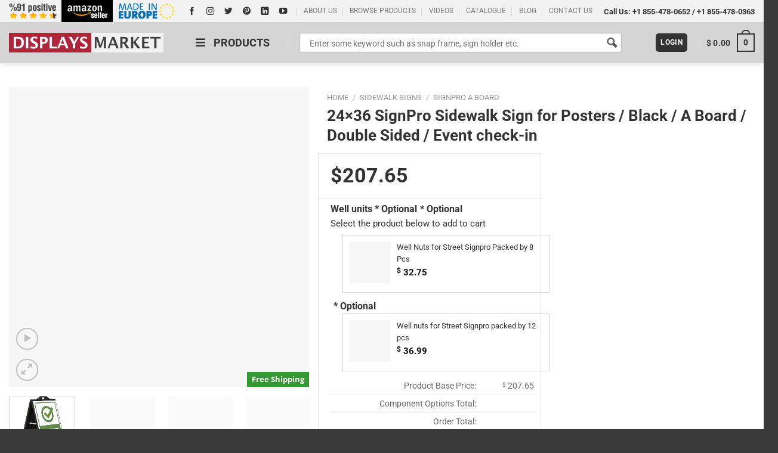

--- FILE ---
content_type: text/html; charset=UTF-8
request_url: https://www.displaysmarket.com/product/24x36-signpro-sidewalk-sign-for-posters-black-a-board-double-sided-event-check-in/
body_size: 99545
content:
<!DOCTYPE html>
<!--[if IE 9 ]> <html lang="en-US" class="ie9 loading-site no-js"> <![endif]-->
<!--[if IE 8 ]> <html lang="en-US" class="ie8 loading-site no-js"> <![endif]-->
<!--[if (gte IE 9)|!(IE)]><!--><html lang="en-US" class="loading-site no-js"> <!--<![endif]-->
<head>
	<!-- Google Tag Manager -->
<script type="74896529f182bd6557bc9282-text/javascript">(function(w,d,s,l,i){w[l]=w[l]||[];w[l].push({'gtm.start':
new Date().getTime(),event:'gtm.js'});var f=d.getElementsByTagName(s)[0],
j=d.createElement(s),dl=l!='dataLayer'?'&l='+l:'';j.async=true;j.src=
'https://www.googletagmanager.com/gtm.js?id='+i+dl;f.parentNode.insertBefore(j,f);
})(window,document,'script','dataLayer','GTM-PXFMWQT');</script>
<!-- End Google Tag Manager -->
	<meta charset="UTF-8" />
	<meta name='ir-site-verification-token' value='-636414503' /> <!-- For eBay Affiliate -->
	<link rel="profile" href="https://gmpg.org/xfn/11" />
	<link rel="pingback" href="https://www.displaysmarket.com/xmlrpc.php" />

	<script type="74896529f182bd6557bc9282-text/javascript">!function(e,c){e[c]=e[c]+(e[c]&&" ")+"quform-js"}(document.documentElement,"className");</script><script type="74896529f182bd6557bc9282-text/javascript">(function(html){html.className = html.className.replace(/\bno-js\b/,'js')})(document.documentElement);</script>
<title>24&#215;36 SignPro Sidewalk Sign for Posters / Black / A Board / Double Sided / Event check-in &#8211; Displays Market</title>
<meta name='robots' content='max-image-preview:large' />
	<style>img:is([sizes="auto" i], [sizes^="auto," i]) { contain-intrinsic-size: 3000px 1500px }</style>
	
<!-- Google Tag Manager for WordPress by gtm4wp.com -->
<script data-cfasync="false" data-pagespeed-no-defer>
	var gtm4wp_datalayer_name = "dataLayer";
	var dataLayer = dataLayer || [];
	const gtm4wp_use_sku_instead = false;
	const gtm4wp_currency = 'USD';
	const gtm4wp_product_per_impression = 10;
	const gtm4wp_clear_ecommerce = false;
	const gtm4wp_datalayer_max_timeout = 2000;
</script>
<!-- End Google Tag Manager for WordPress by gtm4wp.com --><meta name="viewport" content="width=device-width, initial-scale=1, maximum-scale=1" /><script type="74896529f182bd6557bc9282-application/javascript" id='pys-version-script'>console.log('PixelYourSite Free version 11.1.4.1');</script>
<link rel='dns-prefetch' href='//www.dwin1.com' />
<link rel='dns-prefetch' href='//fonts.googleapis.com' />
<link rel="alternate" type="application/rss+xml" title="Displays Market &raquo; Feed" href="https://www.displaysmarket.com/feed/" />
<link rel="alternate" type="application/rss+xml" title="Displays Market &raquo; Comments Feed" href="https://www.displaysmarket.com/comments/feed/" />
<link rel="alternate" type="application/rss+xml" title="Displays Market &raquo; 24&#215;36 SignPro Sidewalk Sign for Posters / Black / A Board / Double Sided / Event check-in Comments Feed" href="https://www.displaysmarket.com/product/24x36-signpro-sidewalk-sign-for-posters-black-a-board-double-sided-event-check-in/feed/" />
<style id='classic-theme-styles-inline-css' type='text/css'>
/*! This file is auto-generated */
.wp-block-button__link{color:#fff;background-color:#32373c;border-radius:9999px;box-shadow:none;text-decoration:none;padding:calc(.667em + 2px) calc(1.333em + 2px);font-size:1.125em}.wp-block-file__button{background:#32373c;color:#fff;text-decoration:none}
</style>
<style id='global-styles-inline-css' type='text/css'>
:root{--wp--preset--aspect-ratio--square: 1;--wp--preset--aspect-ratio--4-3: 4/3;--wp--preset--aspect-ratio--3-4: 3/4;--wp--preset--aspect-ratio--3-2: 3/2;--wp--preset--aspect-ratio--2-3: 2/3;--wp--preset--aspect-ratio--16-9: 16/9;--wp--preset--aspect-ratio--9-16: 9/16;--wp--preset--color--black: #000000;--wp--preset--color--cyan-bluish-gray: #abb8c3;--wp--preset--color--white: #ffffff;--wp--preset--color--pale-pink: #f78da7;--wp--preset--color--vivid-red: #cf2e2e;--wp--preset--color--luminous-vivid-orange: #ff6900;--wp--preset--color--luminous-vivid-amber: #fcb900;--wp--preset--color--light-green-cyan: #7bdcb5;--wp--preset--color--vivid-green-cyan: #00d084;--wp--preset--color--pale-cyan-blue: #8ed1fc;--wp--preset--color--vivid-cyan-blue: #0693e3;--wp--preset--color--vivid-purple: #9b51e0;--wp--preset--gradient--vivid-cyan-blue-to-vivid-purple: linear-gradient(135deg,rgba(6,147,227,1) 0%,rgb(155,81,224) 100%);--wp--preset--gradient--light-green-cyan-to-vivid-green-cyan: linear-gradient(135deg,rgb(122,220,180) 0%,rgb(0,208,130) 100%);--wp--preset--gradient--luminous-vivid-amber-to-luminous-vivid-orange: linear-gradient(135deg,rgba(252,185,0,1) 0%,rgba(255,105,0,1) 100%);--wp--preset--gradient--luminous-vivid-orange-to-vivid-red: linear-gradient(135deg,rgba(255,105,0,1) 0%,rgb(207,46,46) 100%);--wp--preset--gradient--very-light-gray-to-cyan-bluish-gray: linear-gradient(135deg,rgb(238,238,238) 0%,rgb(169,184,195) 100%);--wp--preset--gradient--cool-to-warm-spectrum: linear-gradient(135deg,rgb(74,234,220) 0%,rgb(151,120,209) 20%,rgb(207,42,186) 40%,rgb(238,44,130) 60%,rgb(251,105,98) 80%,rgb(254,248,76) 100%);--wp--preset--gradient--blush-light-purple: linear-gradient(135deg,rgb(255,206,236) 0%,rgb(152,150,240) 100%);--wp--preset--gradient--blush-bordeaux: linear-gradient(135deg,rgb(254,205,165) 0%,rgb(254,45,45) 50%,rgb(107,0,62) 100%);--wp--preset--gradient--luminous-dusk: linear-gradient(135deg,rgb(255,203,112) 0%,rgb(199,81,192) 50%,rgb(65,88,208) 100%);--wp--preset--gradient--pale-ocean: linear-gradient(135deg,rgb(255,245,203) 0%,rgb(182,227,212) 50%,rgb(51,167,181) 100%);--wp--preset--gradient--electric-grass: linear-gradient(135deg,rgb(202,248,128) 0%,rgb(113,206,126) 100%);--wp--preset--gradient--midnight: linear-gradient(135deg,rgb(2,3,129) 0%,rgb(40,116,252) 100%);--wp--preset--font-size--small: 13px;--wp--preset--font-size--medium: 20px;--wp--preset--font-size--large: 36px;--wp--preset--font-size--x-large: 42px;--wp--preset--spacing--20: 0.44rem;--wp--preset--spacing--30: 0.67rem;--wp--preset--spacing--40: 1rem;--wp--preset--spacing--50: 1.5rem;--wp--preset--spacing--60: 2.25rem;--wp--preset--spacing--70: 3.38rem;--wp--preset--spacing--80: 5.06rem;--wp--preset--shadow--natural: 6px 6px 9px rgba(0, 0, 0, 0.2);--wp--preset--shadow--deep: 12px 12px 50px rgba(0, 0, 0, 0.4);--wp--preset--shadow--sharp: 6px 6px 0px rgba(0, 0, 0, 0.2);--wp--preset--shadow--outlined: 6px 6px 0px -3px rgba(255, 255, 255, 1), 6px 6px rgba(0, 0, 0, 1);--wp--preset--shadow--crisp: 6px 6px 0px rgba(0, 0, 0, 1);}:where(.is-layout-flex){gap: 0.5em;}:where(.is-layout-grid){gap: 0.5em;}body .is-layout-flex{display: flex;}.is-layout-flex{flex-wrap: wrap;align-items: center;}.is-layout-flex > :is(*, div){margin: 0;}body .is-layout-grid{display: grid;}.is-layout-grid > :is(*, div){margin: 0;}:where(.wp-block-columns.is-layout-flex){gap: 2em;}:where(.wp-block-columns.is-layout-grid){gap: 2em;}:where(.wp-block-post-template.is-layout-flex){gap: 1.25em;}:where(.wp-block-post-template.is-layout-grid){gap: 1.25em;}.has-black-color{color: var(--wp--preset--color--black) !important;}.has-cyan-bluish-gray-color{color: var(--wp--preset--color--cyan-bluish-gray) !important;}.has-white-color{color: var(--wp--preset--color--white) !important;}.has-pale-pink-color{color: var(--wp--preset--color--pale-pink) !important;}.has-vivid-red-color{color: var(--wp--preset--color--vivid-red) !important;}.has-luminous-vivid-orange-color{color: var(--wp--preset--color--luminous-vivid-orange) !important;}.has-luminous-vivid-amber-color{color: var(--wp--preset--color--luminous-vivid-amber) !important;}.has-light-green-cyan-color{color: var(--wp--preset--color--light-green-cyan) !important;}.has-vivid-green-cyan-color{color: var(--wp--preset--color--vivid-green-cyan) !important;}.has-pale-cyan-blue-color{color: var(--wp--preset--color--pale-cyan-blue) !important;}.has-vivid-cyan-blue-color{color: var(--wp--preset--color--vivid-cyan-blue) !important;}.has-vivid-purple-color{color: var(--wp--preset--color--vivid-purple) !important;}.has-black-background-color{background-color: var(--wp--preset--color--black) !important;}.has-cyan-bluish-gray-background-color{background-color: var(--wp--preset--color--cyan-bluish-gray) !important;}.has-white-background-color{background-color: var(--wp--preset--color--white) !important;}.has-pale-pink-background-color{background-color: var(--wp--preset--color--pale-pink) !important;}.has-vivid-red-background-color{background-color: var(--wp--preset--color--vivid-red) !important;}.has-luminous-vivid-orange-background-color{background-color: var(--wp--preset--color--luminous-vivid-orange) !important;}.has-luminous-vivid-amber-background-color{background-color: var(--wp--preset--color--luminous-vivid-amber) !important;}.has-light-green-cyan-background-color{background-color: var(--wp--preset--color--light-green-cyan) !important;}.has-vivid-green-cyan-background-color{background-color: var(--wp--preset--color--vivid-green-cyan) !important;}.has-pale-cyan-blue-background-color{background-color: var(--wp--preset--color--pale-cyan-blue) !important;}.has-vivid-cyan-blue-background-color{background-color: var(--wp--preset--color--vivid-cyan-blue) !important;}.has-vivid-purple-background-color{background-color: var(--wp--preset--color--vivid-purple) !important;}.has-black-border-color{border-color: var(--wp--preset--color--black) !important;}.has-cyan-bluish-gray-border-color{border-color: var(--wp--preset--color--cyan-bluish-gray) !important;}.has-white-border-color{border-color: var(--wp--preset--color--white) !important;}.has-pale-pink-border-color{border-color: var(--wp--preset--color--pale-pink) !important;}.has-vivid-red-border-color{border-color: var(--wp--preset--color--vivid-red) !important;}.has-luminous-vivid-orange-border-color{border-color: var(--wp--preset--color--luminous-vivid-orange) !important;}.has-luminous-vivid-amber-border-color{border-color: var(--wp--preset--color--luminous-vivid-amber) !important;}.has-light-green-cyan-border-color{border-color: var(--wp--preset--color--light-green-cyan) !important;}.has-vivid-green-cyan-border-color{border-color: var(--wp--preset--color--vivid-green-cyan) !important;}.has-pale-cyan-blue-border-color{border-color: var(--wp--preset--color--pale-cyan-blue) !important;}.has-vivid-cyan-blue-border-color{border-color: var(--wp--preset--color--vivid-cyan-blue) !important;}.has-vivid-purple-border-color{border-color: var(--wp--preset--color--vivid-purple) !important;}.has-vivid-cyan-blue-to-vivid-purple-gradient-background{background: var(--wp--preset--gradient--vivid-cyan-blue-to-vivid-purple) !important;}.has-light-green-cyan-to-vivid-green-cyan-gradient-background{background: var(--wp--preset--gradient--light-green-cyan-to-vivid-green-cyan) !important;}.has-luminous-vivid-amber-to-luminous-vivid-orange-gradient-background{background: var(--wp--preset--gradient--luminous-vivid-amber-to-luminous-vivid-orange) !important;}.has-luminous-vivid-orange-to-vivid-red-gradient-background{background: var(--wp--preset--gradient--luminous-vivid-orange-to-vivid-red) !important;}.has-very-light-gray-to-cyan-bluish-gray-gradient-background{background: var(--wp--preset--gradient--very-light-gray-to-cyan-bluish-gray) !important;}.has-cool-to-warm-spectrum-gradient-background{background: var(--wp--preset--gradient--cool-to-warm-spectrum) !important;}.has-blush-light-purple-gradient-background{background: var(--wp--preset--gradient--blush-light-purple) !important;}.has-blush-bordeaux-gradient-background{background: var(--wp--preset--gradient--blush-bordeaux) !important;}.has-luminous-dusk-gradient-background{background: var(--wp--preset--gradient--luminous-dusk) !important;}.has-pale-ocean-gradient-background{background: var(--wp--preset--gradient--pale-ocean) !important;}.has-electric-grass-gradient-background{background: var(--wp--preset--gradient--electric-grass) !important;}.has-midnight-gradient-background{background: var(--wp--preset--gradient--midnight) !important;}.has-small-font-size{font-size: var(--wp--preset--font-size--small) !important;}.has-medium-font-size{font-size: var(--wp--preset--font-size--medium) !important;}.has-large-font-size{font-size: var(--wp--preset--font-size--large) !important;}.has-x-large-font-size{font-size: var(--wp--preset--font-size--x-large) !important;}
:where(.wp-block-post-template.is-layout-flex){gap: 1.25em;}:where(.wp-block-post-template.is-layout-grid){gap: 1.25em;}
:where(.wp-block-columns.is-layout-flex){gap: 2em;}:where(.wp-block-columns.is-layout-grid){gap: 2em;}
:root :where(.wp-block-pullquote){font-size: 1.5em;line-height: 1.6;}
</style>
<link rel='stylesheet' id='contact-form-7-css' href='https://www.displaysmarket.com/wp-content/plugins/contact-form-7/includes/css/styles.css?ver=6.1.4' type='text/css' media='all' />
<link rel='stylesheet' id='photoswipe-css' href='https://www.displaysmarket.com/wp-content/plugins/woocommerce/assets/css/photoswipe/photoswipe.min.css?ver=10.0.5' type='text/css' media='all' />
<link rel='stylesheet' id='photoswipe-default-skin-css' href='https://www.displaysmarket.com/wp-content/plugins/woocommerce/assets/css/photoswipe/default-skin/default-skin.min.css?ver=10.0.5' type='text/css' media='all' />
<style id='woocommerce-inline-inline-css' type='text/css'>
.woocommerce form .form-row .required { visibility: visible; }
</style>
<link rel='stylesheet' id='font-awesome-css' href='https://www.displaysmarket.com/wp-content/plugins/quform/css/font-awesome.min.css?ver=4.7.0' type='text/css' media='all' />
<style id='font-awesome-inline-css' type='text/css'>
[data-font="FontAwesome"]:before {font-family: 'FontAwesome' !important;content: attr(data-icon) !important;speak: none !important;font-weight: normal !important;font-variant: normal !important;text-transform: none !important;line-height: 1 !important;font-style: normal !important;-webkit-font-smoothing: antialiased !important;-moz-osx-font-smoothing: grayscale !important;}
</style>
<link rel='stylesheet' id='qtip-css' href='https://www.displaysmarket.com/wp-content/plugins/quform/css/jquery.qtip.min.css?ver=3.0.4' type='text/css' media='all' />
<link rel='stylesheet' id='fancybox2-css' href='https://www.displaysmarket.com/wp-content/plugins/quform/css/jquery.fancybox.min.css?ver=2.1.9' type='text/css' media='all' />
<link rel='stylesheet' id='quform-css' href='https://www.displaysmarket.com/wp-content/plugins/quform/css/styles.min.css?ver=2.22.0' type='text/css' media='all' />
<link rel='stylesheet' id='quform-theme-simple-css' href='https://www.displaysmarket.com/wp-content/plugins/quform/css/theme.simple.min.css?ver=1.0.0' type='text/css' media='all' />
<link rel='stylesheet' id='quform-custom-css' href='https://www.displaysmarket.com/wp-content/plugins/quform/cache/custom.css?ver=1765180415' type='text/css' media='all' />
<link rel='stylesheet' id='yith_wcbm_badge_style-css' href='https://www.displaysmarket.com/wp-content/plugins/yith-woocommerce-badge-management-premium/assets/css/frontend.css?ver=1.4.3' type='text/css' media='all' />
<style id='yith_wcbm_badge_style-inline-css' type='text/css'>
.yith-wcbm-badge-25145{ top: 0px;bottom: auto;left: auto;right: 0px; opacity: 1; }.yith-wcbm-badge-25145 .yith-wcbm-badge__wrap{ -ms-transform: rotateX(0deg) rotateY(0deg) rotateZ(0deg); -webkit-transform: rotateX(0deg) rotateY(0deg) rotateZ(0deg); transform: rotateX(0deg) rotateY(0deg) rotateZ(0deg); }.yith-wcbm-badge-47250{ top: 0px;bottom: auto;left: auto;right: 0px; opacity: 1; }.yith-wcbm-badge-47250 .yith-wcbm-badge__wrap{ -ms-transform: rotateX(0deg) rotateY(0deg) rotateZ(0deg); -webkit-transform: rotateX(0deg) rotateY(0deg) rotateZ(0deg); transform: rotateX(0deg) rotateY(0deg) rotateZ(0deg); }.yith-wcbm-badge-25146{ top: 0px;bottom: auto;left: auto;right: 0px; opacity: 1; }.yith-wcbm-badge-25146 .yith-wcbm-badge__wrap{ -ms-transform: rotateX(0deg) rotateY(0deg) rotateZ(0deg); -webkit-transform: rotateX(0deg) rotateY(0deg) rotateZ(0deg); transform: rotateX(0deg) rotateY(0deg) rotateZ(0deg); }.yith-wcbm-badge-47245{ top: 0px;bottom: auto;left: auto;right: 0px; opacity: 1; }.yith-wcbm-badge-47245 .yith-wcbm-badge__wrap{ -ms-transform: rotateX(0deg) rotateY(0deg) rotateZ(0deg); -webkit-transform: rotateX(0deg) rotateY(0deg) rotateZ(0deg); transform: rotateX(0deg) rotateY(0deg) rotateZ(0deg); }.yith-wcbm-badge-25144{ top: 0px;bottom: auto;left: auto;right: 0px; opacity: 1; }.yith-wcbm-badge-25144 .yith-wcbm-badge__wrap{ -ms-transform: rotateX(0deg) rotateY(0deg) rotateZ(0deg); -webkit-transform: rotateX(0deg) rotateY(0deg) rotateZ(0deg); transform: rotateX(0deg) rotateY(0deg) rotateZ(0deg); }.yith-wcbm-badge-47246{ top: 0px;bottom: auto;left: auto;right: 0px; opacity: 1; }.yith-wcbm-badge-47246 .yith-wcbm-badge__wrap{ -ms-transform: rotateX(0deg) rotateY(0deg) rotateZ(0deg); -webkit-transform: rotateX(0deg) rotateY(0deg) rotateZ(0deg); transform: rotateX(0deg) rotateY(0deg) rotateZ(0deg); }.yith-wcbm-badge-25150{ top: 0px;bottom: auto;left: auto;right: 0px; opacity: 1; }.yith-wcbm-badge-25150 .yith-wcbm-badge__wrap{ -ms-transform: rotateX(0deg) rotateY(0deg) rotateZ(0deg); -webkit-transform: rotateX(0deg) rotateY(0deg) rotateZ(0deg); transform: rotateX(0deg) rotateY(0deg) rotateZ(0deg); }.yith-wcbm-badge-46915{ top: 0px;bottom: auto;left: auto;right: 0px; opacity: 1; }.yith-wcbm-badge-46915 .yith-wcbm-badge__wrap{ -ms-transform: rotateX(0deg) rotateY(0deg) rotateZ(0deg); -webkit-transform: rotateX(0deg) rotateY(0deg) rotateZ(0deg); transform: rotateX(0deg) rotateY(0deg) rotateZ(0deg); }.yith-wcbm-badge-47247{ top: 0px;bottom: auto;left: auto;right: 0px; opacity: 1; }.yith-wcbm-badge-47247 .yith-wcbm-badge__wrap{ -ms-transform: rotateX(0deg) rotateY(0deg) rotateZ(0deg); -webkit-transform: rotateX(0deg) rotateY(0deg) rotateZ(0deg); transform: rotateX(0deg) rotateY(0deg) rotateZ(0deg); }.yith-wcbm-badge-47239{ top: 0px;bottom: auto;left: auto;right: 0px; opacity: 1; }.yith-wcbm-badge-47239 .yith-wcbm-badge__wrap{ -ms-transform: rotateX(0deg) rotateY(0deg) rotateZ(0deg); -webkit-transform: rotateX(0deg) rotateY(0deg) rotateZ(0deg); transform: rotateX(0deg) rotateY(0deg) rotateZ(0deg); }.yith-wcbm-badge-47248{ top: 0px;bottom: auto;left: auto;right: 0px; opacity: 1; }.yith-wcbm-badge-47248 .yith-wcbm-badge__wrap{ -ms-transform: rotateX(0deg) rotateY(0deg) rotateZ(0deg); -webkit-transform: rotateX(0deg) rotateY(0deg) rotateZ(0deg); transform: rotateX(0deg) rotateY(0deg) rotateZ(0deg); }.yith-wcbm-badge-25133{ top: 0px;bottom: auto;left: auto;right: 0px; opacity: 1; }.yith-wcbm-badge-25133 .yith-wcbm-badge__wrap{ -ms-transform: rotateX(0deg) rotateY(0deg) rotateZ(0deg); -webkit-transform: rotateX(0deg) rotateY(0deg) rotateZ(0deg); transform: rotateX(0deg) rotateY(0deg) rotateZ(0deg); }.yith-wcbm-badge-47249{ top: 0px;bottom: auto;left: auto;right: 0px; opacity: 1; }.yith-wcbm-badge-47249 .yith-wcbm-badge__wrap{ -ms-transform: rotateX(0deg) rotateY(0deg) rotateZ(0deg); -webkit-transform: rotateX(0deg) rotateY(0deg) rotateZ(0deg); transform: rotateX(0deg) rotateY(0deg) rotateZ(0deg); }.yith-wcbm-badge-25148{ top: 0px;bottom: auto;left: auto;right: 0px; opacity: 1; }.yith-wcbm-badge-25148 .yith-wcbm-badge__wrap{ -ms-transform: rotateX(0deg) rotateY(0deg) rotateZ(0deg); -webkit-transform: rotateX(0deg) rotateY(0deg) rotateZ(0deg); transform: rotateX(0deg) rotateY(0deg) rotateZ(0deg); }.yith-wcbm-badge-47244{ top: 0px;bottom: auto;left: auto;right: 0px; opacity: 1; }.yith-wcbm-badge-47244 .yith-wcbm-badge__wrap{ -ms-transform: rotateX(0deg) rotateY(0deg) rotateZ(0deg); -webkit-transform: rotateX(0deg) rotateY(0deg) rotateZ(0deg); transform: rotateX(0deg) rotateY(0deg) rotateZ(0deg); }.yith-wcbm-badge-24141{ top: auto;bottom: 35px;left: auto;right: 0px; opacity: 1; }.yith-wcbm-badge-24141 .yith-wcbm-badge__wrap{ -ms-transform: rotateX(0deg) rotateY(0deg) rotateZ(0deg); -webkit-transform: rotateX(0deg) rotateY(0deg) rotateZ(0deg); transform: rotateX(0deg) rotateY(0deg) rotateZ(0deg); }.yith-wcbm-badge-19375{ top: auto;bottom: 0px;left: auto;right: 0px; opacity: 1; }.yith-wcbm-badge-19375 .yith-wcbm-badge__wrap{ -ms-transform: rotateX(0deg) rotateY(0deg) rotateZ(0deg); -webkit-transform: rotateX(0deg) rotateY(0deg) rotateZ(0deg); transform: rotateX(0deg) rotateY(0deg) rotateZ(0deg); }			.yith-wcbm-css-badge-19375{
				color: #FFFFFF;
				font-family: "Open Sans",sans-serif;
				position: absolute;
				background-color: transparent;
				overflow: auto;
			}
			.yith-wcbm-css-badge-19375 div.yith-wcbm-css-s1{

			}

			.yith-wcbm-css-badge-19375 div.yith-wcbm-css-s2{

			}

			.yith-wcbm-css-badge-19375 div.yith-wcbm-css-text{
				padding: 6px 8px;
				background: #339933;
				font-size: 13px;
				font-weight: bold;
				line-height:13px;
			}
			.yith-wcbm-badge-83448{ top: 0px;bottom: auto;left: auto;right: 0px; opacity: 1; }.yith-wcbm-badge-83448 .yith-wcbm-badge__wrap{ -ms-transform: rotateX(0deg) rotateY(0deg) rotateZ(0deg); -webkit-transform: rotateX(0deg) rotateY(0deg) rotateZ(0deg); transform: rotateX(0deg) rotateY(0deg) rotateZ(0deg); }			.yith-wcbm-css-badge-83448{
				color: #ffffff;
				font-family: "Open Sans",sans-serif;
				position:relative;
				box-sizing: border-box;
				position: absolute;
				width:auto;
				height:auto;
				background-color: transparent;
			}
			.yith-wcbm-css-badge-83448 div.yith-wcbm-css-s1{
				width:0;
				height:0;
				border-top: 6px solid #691622;
				border-right: 5px solid transparent;
				border-left: 2px solid transparent;
				position: absolute;
				right: 1px;
				top: 30px;
			}

			.yith-wcbm-css-badge-83448 div.yith-wcbm-css-s2{
				width:13px;
				height:26px;
				display: inline-block;
			}

			.yith-wcbm-css-badge-83448 div.yith-wcbm-css-text{
				background: #B0253A;
				font-size: 14px;
				font-weight: bold;
				line-height: 30px;
				height: 30px;
				white-space:nowrap;
				padding-right: 10px;
				padding-left: 8px;
				position: relative;
				top: -6px;
				right: 0;
				display: inline-block;
			}

			.yith-wcbm-css-badge-83448 div.yith-wcbm-css-text:before{
				content: '';
				width:0;
				height:0;
				border-right: 12px solid #B0253A;
				border-bottom: 15px solid transparent;
				position: absolute;
				top: 0;
				left:-12px;
			}

			.yith-wcbm-css-badge-83448 div.yith-wcbm-css-text:after{
				content: '';
				width:0;
				height:0;
				border-right: 12px solid #B0253A;
				border-top: 15px solid transparent;
				position: absolute;
				top: 15px;
				left:-12px;
			}
			
</style>
<style type="text/css">@font-face {font-family:Open Sans;font-style:normal;font-weight:400;src:url(/cf-fonts/s/open-sans/5.0.20/cyrillic-ext/400/normal.woff2);unicode-range:U+0460-052F,U+1C80-1C88,U+20B4,U+2DE0-2DFF,U+A640-A69F,U+FE2E-FE2F;font-display:swap;}@font-face {font-family:Open Sans;font-style:normal;font-weight:400;src:url(/cf-fonts/s/open-sans/5.0.20/hebrew/400/normal.woff2);unicode-range:U+0590-05FF,U+200C-2010,U+20AA,U+25CC,U+FB1D-FB4F;font-display:swap;}@font-face {font-family:Open Sans;font-style:normal;font-weight:400;src:url(/cf-fonts/s/open-sans/5.0.20/latin-ext/400/normal.woff2);unicode-range:U+0100-02AF,U+0304,U+0308,U+0329,U+1E00-1E9F,U+1EF2-1EFF,U+2020,U+20A0-20AB,U+20AD-20CF,U+2113,U+2C60-2C7F,U+A720-A7FF;font-display:swap;}@font-face {font-family:Open Sans;font-style:normal;font-weight:400;src:url(/cf-fonts/s/open-sans/5.0.20/cyrillic/400/normal.woff2);unicode-range:U+0301,U+0400-045F,U+0490-0491,U+04B0-04B1,U+2116;font-display:swap;}@font-face {font-family:Open Sans;font-style:normal;font-weight:400;src:url(/cf-fonts/s/open-sans/5.0.20/greek-ext/400/normal.woff2);unicode-range:U+1F00-1FFF;font-display:swap;}@font-face {font-family:Open Sans;font-style:normal;font-weight:400;src:url(/cf-fonts/s/open-sans/5.0.20/greek/400/normal.woff2);unicode-range:U+0370-03FF;font-display:swap;}@font-face {font-family:Open Sans;font-style:normal;font-weight:400;src:url(/cf-fonts/s/open-sans/5.0.20/vietnamese/400/normal.woff2);unicode-range:U+0102-0103,U+0110-0111,U+0128-0129,U+0168-0169,U+01A0-01A1,U+01AF-01B0,U+0300-0301,U+0303-0304,U+0308-0309,U+0323,U+0329,U+1EA0-1EF9,U+20AB;font-display:swap;}@font-face {font-family:Open Sans;font-style:normal;font-weight:400;src:url(/cf-fonts/s/open-sans/5.0.20/latin/400/normal.woff2);unicode-range:U+0000-00FF,U+0131,U+0152-0153,U+02BB-02BC,U+02C6,U+02DA,U+02DC,U+0304,U+0308,U+0329,U+2000-206F,U+2074,U+20AC,U+2122,U+2191,U+2193,U+2212,U+2215,U+FEFF,U+FFFD;font-display:swap;}@font-face {font-family:Open Sans;font-style:normal;font-weight:600;src:url(/cf-fonts/s/open-sans/5.0.20/greek/600/normal.woff2);unicode-range:U+0370-03FF;font-display:swap;}@font-face {font-family:Open Sans;font-style:normal;font-weight:600;src:url(/cf-fonts/s/open-sans/5.0.20/latin-ext/600/normal.woff2);unicode-range:U+0100-02AF,U+0304,U+0308,U+0329,U+1E00-1E9F,U+1EF2-1EFF,U+2020,U+20A0-20AB,U+20AD-20CF,U+2113,U+2C60-2C7F,U+A720-A7FF;font-display:swap;}@font-face {font-family:Open Sans;font-style:normal;font-weight:600;src:url(/cf-fonts/s/open-sans/5.0.20/greek-ext/600/normal.woff2);unicode-range:U+1F00-1FFF;font-display:swap;}@font-face {font-family:Open Sans;font-style:normal;font-weight:600;src:url(/cf-fonts/s/open-sans/5.0.20/cyrillic/600/normal.woff2);unicode-range:U+0301,U+0400-045F,U+0490-0491,U+04B0-04B1,U+2116;font-display:swap;}@font-face {font-family:Open Sans;font-style:normal;font-weight:600;src:url(/cf-fonts/s/open-sans/5.0.20/latin/600/normal.woff2);unicode-range:U+0000-00FF,U+0131,U+0152-0153,U+02BB-02BC,U+02C6,U+02DA,U+02DC,U+0304,U+0308,U+0329,U+2000-206F,U+2074,U+20AC,U+2122,U+2191,U+2193,U+2212,U+2215,U+FEFF,U+FFFD;font-display:swap;}@font-face {font-family:Open Sans;font-style:normal;font-weight:600;src:url(/cf-fonts/s/open-sans/5.0.20/vietnamese/600/normal.woff2);unicode-range:U+0102-0103,U+0110-0111,U+0128-0129,U+0168-0169,U+01A0-01A1,U+01AF-01B0,U+0300-0301,U+0303-0304,U+0308-0309,U+0323,U+0329,U+1EA0-1EF9,U+20AB;font-display:swap;}@font-face {font-family:Open Sans;font-style:normal;font-weight:600;src:url(/cf-fonts/s/open-sans/5.0.20/hebrew/600/normal.woff2);unicode-range:U+0590-05FF,U+200C-2010,U+20AA,U+25CC,U+FB1D-FB4F;font-display:swap;}@font-face {font-family:Open Sans;font-style:normal;font-weight:600;src:url(/cf-fonts/s/open-sans/5.0.20/cyrillic-ext/600/normal.woff2);unicode-range:U+0460-052F,U+1C80-1C88,U+20B4,U+2DE0-2DFF,U+A640-A69F,U+FE2E-FE2F;font-display:swap;}@font-face {font-family:Open Sans;font-style:normal;font-weight:700;src:url(/cf-fonts/s/open-sans/5.0.20/latin/700/normal.woff2);unicode-range:U+0000-00FF,U+0131,U+0152-0153,U+02BB-02BC,U+02C6,U+02DA,U+02DC,U+0304,U+0308,U+0329,U+2000-206F,U+2074,U+20AC,U+2122,U+2191,U+2193,U+2212,U+2215,U+FEFF,U+FFFD;font-display:swap;}@font-face {font-family:Open Sans;font-style:normal;font-weight:700;src:url(/cf-fonts/s/open-sans/5.0.20/latin-ext/700/normal.woff2);unicode-range:U+0100-02AF,U+0304,U+0308,U+0329,U+1E00-1E9F,U+1EF2-1EFF,U+2020,U+20A0-20AB,U+20AD-20CF,U+2113,U+2C60-2C7F,U+A720-A7FF;font-display:swap;}@font-face {font-family:Open Sans;font-style:normal;font-weight:700;src:url(/cf-fonts/s/open-sans/5.0.20/hebrew/700/normal.woff2);unicode-range:U+0590-05FF,U+200C-2010,U+20AA,U+25CC,U+FB1D-FB4F;font-display:swap;}@font-face {font-family:Open Sans;font-style:normal;font-weight:700;src:url(/cf-fonts/s/open-sans/5.0.20/cyrillic/700/normal.woff2);unicode-range:U+0301,U+0400-045F,U+0490-0491,U+04B0-04B1,U+2116;font-display:swap;}@font-face {font-family:Open Sans;font-style:normal;font-weight:700;src:url(/cf-fonts/s/open-sans/5.0.20/vietnamese/700/normal.woff2);unicode-range:U+0102-0103,U+0110-0111,U+0128-0129,U+0168-0169,U+01A0-01A1,U+01AF-01B0,U+0300-0301,U+0303-0304,U+0308-0309,U+0323,U+0329,U+1EA0-1EF9,U+20AB;font-display:swap;}@font-face {font-family:Open Sans;font-style:normal;font-weight:700;src:url(/cf-fonts/s/open-sans/5.0.20/greek/700/normal.woff2);unicode-range:U+0370-03FF;font-display:swap;}@font-face {font-family:Open Sans;font-style:normal;font-weight:700;src:url(/cf-fonts/s/open-sans/5.0.20/cyrillic-ext/700/normal.woff2);unicode-range:U+0460-052F,U+1C80-1C88,U+20B4,U+2DE0-2DFF,U+A640-A69F,U+FE2E-FE2F;font-display:swap;}@font-face {font-family:Open Sans;font-style:normal;font-weight:700;src:url(/cf-fonts/s/open-sans/5.0.20/greek-ext/700/normal.woff2);unicode-range:U+1F00-1FFF;font-display:swap;}@font-face {font-family:Open Sans;font-style:normal;font-weight:800;src:url(/cf-fonts/s/open-sans/5.0.20/hebrew/800/normal.woff2);unicode-range:U+0590-05FF,U+200C-2010,U+20AA,U+25CC,U+FB1D-FB4F;font-display:swap;}@font-face {font-family:Open Sans;font-style:normal;font-weight:800;src:url(/cf-fonts/s/open-sans/5.0.20/cyrillic-ext/800/normal.woff2);unicode-range:U+0460-052F,U+1C80-1C88,U+20B4,U+2DE0-2DFF,U+A640-A69F,U+FE2E-FE2F;font-display:swap;}@font-face {font-family:Open Sans;font-style:normal;font-weight:800;src:url(/cf-fonts/s/open-sans/5.0.20/greek-ext/800/normal.woff2);unicode-range:U+1F00-1FFF;font-display:swap;}@font-face {font-family:Open Sans;font-style:normal;font-weight:800;src:url(/cf-fonts/s/open-sans/5.0.20/greek/800/normal.woff2);unicode-range:U+0370-03FF;font-display:swap;}@font-face {font-family:Open Sans;font-style:normal;font-weight:800;src:url(/cf-fonts/s/open-sans/5.0.20/latin-ext/800/normal.woff2);unicode-range:U+0100-02AF,U+0304,U+0308,U+0329,U+1E00-1E9F,U+1EF2-1EFF,U+2020,U+20A0-20AB,U+20AD-20CF,U+2113,U+2C60-2C7F,U+A720-A7FF;font-display:swap;}@font-face {font-family:Open Sans;font-style:normal;font-weight:800;src:url(/cf-fonts/s/open-sans/5.0.20/cyrillic/800/normal.woff2);unicode-range:U+0301,U+0400-045F,U+0490-0491,U+04B0-04B1,U+2116;font-display:swap;}@font-face {font-family:Open Sans;font-style:normal;font-weight:800;src:url(/cf-fonts/s/open-sans/5.0.20/vietnamese/800/normal.woff2);unicode-range:U+0102-0103,U+0110-0111,U+0128-0129,U+0168-0169,U+01A0-01A1,U+01AF-01B0,U+0300-0301,U+0303-0304,U+0308-0309,U+0323,U+0329,U+1EA0-1EF9,U+20AB;font-display:swap;}@font-face {font-family:Open Sans;font-style:normal;font-weight:800;src:url(/cf-fonts/s/open-sans/5.0.20/latin/800/normal.woff2);unicode-range:U+0000-00FF,U+0131,U+0152-0153,U+02BB-02BC,U+02C6,U+02DA,U+02DC,U+0304,U+0308,U+0329,U+2000-206F,U+2074,U+20AC,U+2122,U+2191,U+2193,U+2212,U+2215,U+FEFF,U+FFFD;font-display:swap;}@font-face {font-family:Open Sans;font-style:normal;font-weight:300;src:url(/cf-fonts/s/open-sans/5.0.20/latin/300/normal.woff2);unicode-range:U+0000-00FF,U+0131,U+0152-0153,U+02BB-02BC,U+02C6,U+02DA,U+02DC,U+0304,U+0308,U+0329,U+2000-206F,U+2074,U+20AC,U+2122,U+2191,U+2193,U+2212,U+2215,U+FEFF,U+FFFD;font-display:swap;}@font-face {font-family:Open Sans;font-style:normal;font-weight:300;src:url(/cf-fonts/s/open-sans/5.0.20/greek/300/normal.woff2);unicode-range:U+0370-03FF;font-display:swap;}@font-face {font-family:Open Sans;font-style:normal;font-weight:300;src:url(/cf-fonts/s/open-sans/5.0.20/vietnamese/300/normal.woff2);unicode-range:U+0102-0103,U+0110-0111,U+0128-0129,U+0168-0169,U+01A0-01A1,U+01AF-01B0,U+0300-0301,U+0303-0304,U+0308-0309,U+0323,U+0329,U+1EA0-1EF9,U+20AB;font-display:swap;}@font-face {font-family:Open Sans;font-style:normal;font-weight:300;src:url(/cf-fonts/s/open-sans/5.0.20/cyrillic/300/normal.woff2);unicode-range:U+0301,U+0400-045F,U+0490-0491,U+04B0-04B1,U+2116;font-display:swap;}@font-face {font-family:Open Sans;font-style:normal;font-weight:300;src:url(/cf-fonts/s/open-sans/5.0.20/cyrillic-ext/300/normal.woff2);unicode-range:U+0460-052F,U+1C80-1C88,U+20B4,U+2DE0-2DFF,U+A640-A69F,U+FE2E-FE2F;font-display:swap;}@font-face {font-family:Open Sans;font-style:normal;font-weight:300;src:url(/cf-fonts/s/open-sans/5.0.20/latin-ext/300/normal.woff2);unicode-range:U+0100-02AF,U+0304,U+0308,U+0329,U+1E00-1E9F,U+1EF2-1EFF,U+2020,U+20A0-20AB,U+20AD-20CF,U+2113,U+2C60-2C7F,U+A720-A7FF;font-display:swap;}@font-face {font-family:Open Sans;font-style:normal;font-weight:300;src:url(/cf-fonts/s/open-sans/5.0.20/greek-ext/300/normal.woff2);unicode-range:U+1F00-1FFF;font-display:swap;}@font-face {font-family:Open Sans;font-style:normal;font-weight:300;src:url(/cf-fonts/s/open-sans/5.0.20/hebrew/300/normal.woff2);unicode-range:U+0590-05FF,U+200C-2010,U+20AA,U+25CC,U+FB1D-FB4F;font-display:swap;}</style>
<link rel='stylesheet' id='brands-styles-css' href='https://www.displaysmarket.com/wp-content/plugins/woocommerce/assets/css/brands.css?ver=10.0.5' type='text/css' media='all' />
<link rel='stylesheet' id='flatsome-icons-css' href='https://www.displaysmarket.com/wp-content/themes/flatsome/assets/css/fl-icons.css?ver=3.12' type='text/css' media='all' />
<link rel='stylesheet' id='wgdr-css' href='https://www.displaysmarket.com/wp-content/plugins/woocommerce-google-dynamic-retargeting-tag/public/css/wgdr-frontend.css?ver=6.8.3' type='text/css' media='all' />
<link rel='stylesheet' id='wpdreams-ajaxsearchpro-instances-css' href='https://www.displaysmarket.com/wp-content/uploads/asp_upload/style.instances-ho-is-po-no-da-co-au-ga-se-is.css?ver=2U6TJ0' type='text/css' media='all' />
<link rel='stylesheet' id='dco-comment-attachment-css' href='https://www.displaysmarket.com/wp-content/plugins/dco-comment-attachment/assets/dco-comment-attachment.css?ver=2.4.0' type='text/css' media='all' />
<link rel='stylesheet' id='ubermenu-css' href='https://www.displaysmarket.com/wp-content/plugins/ubermenu/pro/assets/css/ubermenu.min.css?ver=3.8.5' type='text/css' media='all' />
<link rel='stylesheet' id='ubermenu-minimal-css' href='https://www.displaysmarket.com/wp-content/plugins/ubermenu/assets/css/skins/minimal.css?ver=6.8.3' type='text/css' media='all' />
<link rel='stylesheet' id='ubermenu-font-awesome-core-css' href='https://www.displaysmarket.com/wp-content/plugins/ubermenu/assets/fontawesome/css/fontawesome.min.css?ver=6.8.3' type='text/css' media='all' />
<link rel='stylesheet' id='ubermenu-font-awesome-solid-css' href='https://www.displaysmarket.com/wp-content/plugins/ubermenu/assets/fontawesome/css/solid.min.css?ver=6.8.3' type='text/css' media='all' />
<link rel='stylesheet' id='__EPYT__style-css' href='https://www.displaysmarket.com/wp-content/plugins/youtube-embed-plus/styles/ytprefs.min.css?ver=14.2.3' type='text/css' media='all' />
<style id='__EPYT__style-inline-css' type='text/css'>

                .epyt-gallery-thumb {
                        width: 33.333%;
                }
                
                         @media (min-width:0px) and (max-width: 767px) {
                            .epyt-gallery-rowbreak {
                                display: none;
                            }
                            .epyt-gallery-allthumbs[class*="epyt-cols"] .epyt-gallery-thumb {
                                width: 100% !important;
                            }
                          }
</style>
<link rel='stylesheet' id='flatsome-main-css' href='https://www.displaysmarket.com/wp-content/themes/flatsome/assets/css/flatsome.css?ver=3.13.0' type='text/css' media='all' />
<link rel='stylesheet' id='flatsome-shop-css' href='https://www.displaysmarket.com/wp-content/themes/flatsome/assets/css/flatsome-shop.css?ver=3.13.0' type='text/css' media='all' />
<link rel='stylesheet' id='flatsome-style-css' href='https://www.displaysmarket.com/wp-content/themes/flatsome-child/style.css?ver=3.0' type='text/css' media='all' />
<link rel='stylesheet' id='lumise-style-css' href='https://www.displaysmarket.com/wp-content/plugins/lumise/woo/assets/css/frontend.css?ver=1.9.7' type='text/css' media='all' />
<link rel='stylesheet' id='yith_wcp_frontend-css' href='https://www.displaysmarket.com/wp-content/plugins/yith-woocommerce-composite-products-premium/assets/css/yith-wcp-frontend.css?ver=1.31.0' type='text/css' media='all' />
<style type="text/css">@font-face {font-family:Roboto;font-style:normal;font-weight:400;src:url(/cf-fonts/s/roboto/5.0.11/vietnamese/400/normal.woff2);unicode-range:U+0102-0103,U+0110-0111,U+0128-0129,U+0168-0169,U+01A0-01A1,U+01AF-01B0,U+0300-0301,U+0303-0304,U+0308-0309,U+0323,U+0329,U+1EA0-1EF9,U+20AB;font-display:swap;}@font-face {font-family:Roboto;font-style:normal;font-weight:400;src:url(/cf-fonts/s/roboto/5.0.11/cyrillic/400/normal.woff2);unicode-range:U+0301,U+0400-045F,U+0490-0491,U+04B0-04B1,U+2116;font-display:swap;}@font-face {font-family:Roboto;font-style:normal;font-weight:400;src:url(/cf-fonts/s/roboto/5.0.11/cyrillic-ext/400/normal.woff2);unicode-range:U+0460-052F,U+1C80-1C88,U+20B4,U+2DE0-2DFF,U+A640-A69F,U+FE2E-FE2F;font-display:swap;}@font-face {font-family:Roboto;font-style:normal;font-weight:400;src:url(/cf-fonts/s/roboto/5.0.11/greek-ext/400/normal.woff2);unicode-range:U+1F00-1FFF;font-display:swap;}@font-face {font-family:Roboto;font-style:normal;font-weight:400;src:url(/cf-fonts/s/roboto/5.0.11/greek/400/normal.woff2);unicode-range:U+0370-03FF;font-display:swap;}@font-face {font-family:Roboto;font-style:normal;font-weight:400;src:url(/cf-fonts/s/roboto/5.0.11/latin/400/normal.woff2);unicode-range:U+0000-00FF,U+0131,U+0152-0153,U+02BB-02BC,U+02C6,U+02DA,U+02DC,U+0304,U+0308,U+0329,U+2000-206F,U+2074,U+20AC,U+2122,U+2191,U+2193,U+2212,U+2215,U+FEFF,U+FFFD;font-display:swap;}@font-face {font-family:Roboto;font-style:normal;font-weight:400;src:url(/cf-fonts/s/roboto/5.0.11/latin-ext/400/normal.woff2);unicode-range:U+0100-02AF,U+0304,U+0308,U+0329,U+1E00-1E9F,U+1EF2-1EFF,U+2020,U+20A0-20AB,U+20AD-20CF,U+2113,U+2C60-2C7F,U+A720-A7FF;font-display:swap;}@font-face {font-family:Roboto;font-style:normal;font-weight:700;src:url(/cf-fonts/s/roboto/5.0.11/latin/700/normal.woff2);unicode-range:U+0000-00FF,U+0131,U+0152-0153,U+02BB-02BC,U+02C6,U+02DA,U+02DC,U+0304,U+0308,U+0329,U+2000-206F,U+2074,U+20AC,U+2122,U+2191,U+2193,U+2212,U+2215,U+FEFF,U+FFFD;font-display:swap;}@font-face {font-family:Roboto;font-style:normal;font-weight:700;src:url(/cf-fonts/s/roboto/5.0.11/latin-ext/700/normal.woff2);unicode-range:U+0100-02AF,U+0304,U+0308,U+0329,U+1E00-1E9F,U+1EF2-1EFF,U+2020,U+20A0-20AB,U+20AD-20CF,U+2113,U+2C60-2C7F,U+A720-A7FF;font-display:swap;}@font-face {font-family:Roboto;font-style:normal;font-weight:700;src:url(/cf-fonts/s/roboto/5.0.11/cyrillic-ext/700/normal.woff2);unicode-range:U+0460-052F,U+1C80-1C88,U+20B4,U+2DE0-2DFF,U+A640-A69F,U+FE2E-FE2F;font-display:swap;}@font-face {font-family:Roboto;font-style:normal;font-weight:700;src:url(/cf-fonts/s/roboto/5.0.11/greek/700/normal.woff2);unicode-range:U+0370-03FF;font-display:swap;}@font-face {font-family:Roboto;font-style:normal;font-weight:700;src:url(/cf-fonts/s/roboto/5.0.11/cyrillic/700/normal.woff2);unicode-range:U+0301,U+0400-045F,U+0490-0491,U+04B0-04B1,U+2116;font-display:swap;}@font-face {font-family:Roboto;font-style:normal;font-weight:700;src:url(/cf-fonts/s/roboto/5.0.11/greek-ext/700/normal.woff2);unicode-range:U+1F00-1FFF;font-display:swap;}@font-face {font-family:Roboto;font-style:normal;font-weight:700;src:url(/cf-fonts/s/roboto/5.0.11/vietnamese/700/normal.woff2);unicode-range:U+0102-0103,U+0110-0111,U+0128-0129,U+0168-0169,U+01A0-01A1,U+01AF-01B0,U+0300-0301,U+0303-0304,U+0308-0309,U+0323,U+0329,U+1EA0-1EF9,U+20AB;font-display:swap;}@font-face {font-family:Dancing Script;font-style:normal;font-weight:400;src:url(/cf-fonts/s/dancing-script/5.0.16/latin-ext/400/normal.woff2);unicode-range:U+0100-02AF,U+0304,U+0308,U+0329,U+1E00-1E9F,U+1EF2-1EFF,U+2020,U+20A0-20AB,U+20AD-20CF,U+2113,U+2C60-2C7F,U+A720-A7FF;font-display:swap;}@font-face {font-family:Dancing Script;font-style:normal;font-weight:400;src:url(/cf-fonts/s/dancing-script/5.0.16/vietnamese/400/normal.woff2);unicode-range:U+0102-0103,U+0110-0111,U+0128-0129,U+0168-0169,U+01A0-01A1,U+01AF-01B0,U+0300-0301,U+0303-0304,U+0308-0309,U+0323,U+0329,U+1EA0-1EF9,U+20AB;font-display:swap;}@font-face {font-family:Dancing Script;font-style:normal;font-weight:400;src:url(/cf-fonts/s/dancing-script/5.0.16/latin/400/normal.woff2);unicode-range:U+0000-00FF,U+0131,U+0152-0153,U+02BB-02BC,U+02C6,U+02DA,U+02DC,U+0304,U+0308,U+0329,U+2000-206F,U+2074,U+20AC,U+2122,U+2191,U+2193,U+2212,U+2215,U+FEFF,U+FFFD;font-display:swap;}@font-face {font-family:Dancing Script;font-style:normal;font-weight:700;src:url(/cf-fonts/s/dancing-script/5.0.16/vietnamese/700/normal.woff2);unicode-range:U+0102-0103,U+0110-0111,U+0128-0129,U+0168-0169,U+01A0-01A1,U+01AF-01B0,U+0300-0301,U+0303-0304,U+0308-0309,U+0323,U+0329,U+1EA0-1EF9,U+20AB;font-display:swap;}@font-face {font-family:Dancing Script;font-style:normal;font-weight:700;src:url(/cf-fonts/s/dancing-script/5.0.16/latin/700/normal.woff2);unicode-range:U+0000-00FF,U+0131,U+0152-0153,U+02BB-02BC,U+02C6,U+02DA,U+02DC,U+0304,U+0308,U+0329,U+2000-206F,U+2074,U+20AC,U+2122,U+2191,U+2193,U+2212,U+2215,U+FEFF,U+FFFD;font-display:swap;}@font-face {font-family:Dancing Script;font-style:normal;font-weight:700;src:url(/cf-fonts/s/dancing-script/5.0.16/latin-ext/700/normal.woff2);unicode-range:U+0100-02AF,U+0304,U+0308,U+0329,U+1E00-1E9F,U+1EF2-1EFF,U+2020,U+20A0-20AB,U+20AD-20CF,U+2113,U+2C60-2C7F,U+A720-A7FF;font-display:swap;}</style>
<script type="text/template" id="tmpl-variation-template">
	<div class="woocommerce-variation-description">{{{ data.variation.variation_description }}}</div>
	<div class="woocommerce-variation-price">{{{ data.variation.price_html }}}</div>
	<div class="woocommerce-variation-availability">{{{ data.variation.availability_html }}}</div>
</script>
<script type="text/template" id="tmpl-unavailable-variation-template">
	<p role="alert">Sorry, this product is unavailable. Please choose a different combination.</p>
</script>
<script type="74896529f182bd6557bc9282-text/javascript">
            window._nslDOMReady = (function () {
                const executedCallbacks = new Set();
            
                return function (callback) {
                    /**
                    * Third parties might dispatch DOMContentLoaded events, so we need to ensure that we only run our callback once!
                    */
                    if (executedCallbacks.has(callback)) return;
            
                    const wrappedCallback = function () {
                        if (executedCallbacks.has(callback)) return;
                        executedCallbacks.add(callback);
                        callback();
                    };
            
                    if (document.readyState === "complete" || document.readyState === "interactive") {
                        wrappedCallback();
                    } else {
                        document.addEventListener("DOMContentLoaded", wrappedCallback);
                    }
                };
            })();
        </script><script type="74896529f182bd6557bc9282-text/javascript" src="https://www.displaysmarket.com/wp-includes/js/dist/hooks.min.js?ver=4d63a3d491d11ffd8ac6" id="wp-hooks-js"></script>
<script type="74896529f182bd6557bc9282-text/javascript" id="jquery-core-js-extra">
/* <![CDATA[ */
var pysFacebookRest = {"restApiUrl":"https:\/\/www.displaysmarket.com\/wp-json\/pys-facebook\/v1\/event","debug":""};
/* ]]> */
</script>
<script type="74896529f182bd6557bc9282-text/javascript" src="https://www.displaysmarket.com/wp-includes/js/jquery/jquery.min.js?ver=3.7.1" id="jquery-core-js"></script>
<script type="74896529f182bd6557bc9282-text/javascript" src="https://www.displaysmarket.com/wp-includes/js/jquery/jquery-migrate.min.js?ver=3.4.1" id="jquery-migrate-js"></script>
<script type="74896529f182bd6557bc9282-text/javascript" src="https://www.displaysmarket.com/wp-content/plugins/woocommerce/assets/js/jquery-blockui/jquery.blockUI.min.js?ver=2.7.0-wc.10.0.5" id="jquery-blockui-js" data-wp-strategy="defer"></script>
<script type="74896529f182bd6557bc9282-text/javascript" id="wc-add-to-cart-js-extra">
/* <![CDATA[ */
var wc_add_to_cart_params = {"ajax_url":"\/wp-admin\/admin-ajax.php","wc_ajax_url":"\/?wc-ajax=%%endpoint%%","i18n_view_cart":"View cart","cart_url":"https:\/\/www.displaysmarket.com\/cart\/","is_cart":"","cart_redirect_after_add":"no"};
/* ]]> */
</script>
<script type="74896529f182bd6557bc9282-text/javascript" src="https://www.displaysmarket.com/wp-content/plugins/woocommerce/assets/js/frontend/add-to-cart.min.js?ver=10.0.5" id="wc-add-to-cart-js" defer="defer" data-wp-strategy="defer"></script>
<script type="74896529f182bd6557bc9282-text/javascript" src="https://www.displaysmarket.com/wp-content/plugins/woocommerce/assets/js/photoswipe/photoswipe.min.js?ver=4.1.1-wc.10.0.5" id="photoswipe-js" defer="defer" data-wp-strategy="defer"></script>
<script type="74896529f182bd6557bc9282-text/javascript" src="https://www.displaysmarket.com/wp-content/plugins/woocommerce/assets/js/photoswipe/photoswipe-ui-default.min.js?ver=4.1.1-wc.10.0.5" id="photoswipe-ui-default-js" defer="defer" data-wp-strategy="defer"></script>
<script type="74896529f182bd6557bc9282-text/javascript" id="wc-single-product-js-extra">
/* <![CDATA[ */
var wc_single_product_params = {"i18n_required_rating_text":"Please select a rating","i18n_rating_options":["1 of 5 stars","2 of 5 stars","3 of 5 stars","4 of 5 stars","5 of 5 stars"],"i18n_product_gallery_trigger_text":"View full-screen image gallery","review_rating_required":"yes","flexslider":{"rtl":false,"animation":"slide","smoothHeight":true,"directionNav":false,"controlNav":"thumbnails","slideshow":false,"animationSpeed":500,"animationLoop":false,"allowOneSlide":false},"zoom_enabled":"","zoom_options":[],"photoswipe_enabled":"1","photoswipe_options":{"shareEl":false,"closeOnScroll":false,"history":false,"hideAnimationDuration":0,"showAnimationDuration":0},"flexslider_enabled":""};
/* ]]> */
</script>
<script type="74896529f182bd6557bc9282-text/javascript" src="https://www.displaysmarket.com/wp-content/plugins/woocommerce/assets/js/frontend/single-product.min.js?ver=10.0.5" id="wc-single-product-js" defer="defer" data-wp-strategy="defer"></script>
<script type="74896529f182bd6557bc9282-text/javascript" src="https://www.displaysmarket.com/wp-content/plugins/woocommerce/assets/js/js-cookie/js.cookie.min.js?ver=2.1.4-wc.10.0.5" id="js-cookie-js" defer="defer" data-wp-strategy="defer"></script>
<script type="74896529f182bd6557bc9282-text/javascript" id="woocommerce-js-extra">
/* <![CDATA[ */
var woocommerce_params = {"ajax_url":"\/wp-admin\/admin-ajax.php","wc_ajax_url":"\/?wc-ajax=%%endpoint%%","i18n_password_show":"Show password","i18n_password_hide":"Hide password"};
/* ]]> */
</script>
<script type="74896529f182bd6557bc9282-text/javascript" src="https://www.displaysmarket.com/wp-content/plugins/woocommerce/assets/js/frontend/woocommerce.min.js?ver=10.0.5" id="woocommerce-js" defer="defer" data-wp-strategy="defer"></script>
<script type="74896529f182bd6557bc9282-text/javascript" src="https://www.dwin1.com/64100.js?ver=1.5.7" defer data-noptimize></script>
<script type="74896529f182bd6557bc9282-text/javascript" id="shareasale-wc-tracker-autovoid-js-extra">
/* <![CDATA[ */
var shareasaleWcTrackerAutovoidData = {"autovoid_key":null,"autovoid_value":null};
/* ]]> */
</script>
<script type="74896529f182bd6557bc9282-text/javascript" src="https://www.displaysmarket.com/wp-content/plugins/shareasale-wc-tracker/includes/js/shareasale-wc-tracker-autovoid.js?ver=1.5.7" id="shareasale-wc-tracker-autovoid-js"></script>
<script type="74896529f182bd6557bc9282-text/javascript" id="wpm-js-extra">
/* <![CDATA[ */
var wpm = {"ajax_url":"https:\/\/www.displaysmarket.com\/wp-admin\/admin-ajax.php","root":"https:\/\/www.displaysmarket.com\/wp-json\/","nonce_wp_rest":"447715425b","nonce_ajax":"1c7b21ac0c"};
/* ]]> */
</script>
<script type="74896529f182bd6557bc9282-text/javascript" src="https://www.displaysmarket.com/wp-content/plugins/woocommerce-google-adwords-conversion-tracking-tag/js/public/free/wpm-public.p1.min.js?ver=1.52.1" id="wpm-js"></script>
<script type="74896529f182bd6557bc9282-text/javascript" src="https://www.displaysmarket.com/wp-content/plugins/pixelyoursite/dist/scripts/jquery.bind-first-0.2.3.min.js?ver=0.2.3" id="jquery-bind-first-js"></script>
<script type="74896529f182bd6557bc9282-text/javascript" src="https://www.displaysmarket.com/wp-content/plugins/pixelyoursite/dist/scripts/js.cookie-2.1.3.min.js?ver=2.1.3" id="js-cookie-pys-js"></script>
<script type="74896529f182bd6557bc9282-text/javascript" src="https://www.displaysmarket.com/wp-content/plugins/pixelyoursite/dist/scripts/tld.min.js?ver=2.3.1" id="js-tld-js"></script>
<script type="74896529f182bd6557bc9282-text/javascript" id="pys-js-extra">
/* <![CDATA[ */
var pysOptions = {"staticEvents":{"facebook":{"woo_view_content":[{"delay":5,"type":"static","name":"ViewContent","pixelIds":["1599008990736057"],"eventID":"c6c434b5-5008-4071-8b4d-acd462257eac","params":{"content_ids":["UPSP320024X9113_72391"],"content_type":"product","content_name":"24x36 SignPro Sidewalk Sign for Posters \/ Black \/ A Board \/ Double Sided \/ Event check-in","category_name":"SignPro A Board","product_price":"207.65","page_title":"24x36 SignPro Sidewalk Sign for Posters \/ Black \/ A Board \/ Double Sided \/ Event check-in","post_type":"product","post_id":72391,"plugin":"PixelYourSite","user_role":"guest","event_url":"www.displaysmarket.com\/product\/24x36-signpro-sidewalk-sign-for-posters-black-a-board-double-sided-event-check-in\/"},"e_id":"woo_view_content","ids":[],"hasTimeWindow":false,"timeWindow":0,"woo_order":"","edd_order":""}],"init_event":[{"delay":0,"type":"static","ajaxFire":false,"name":"PageView","pixelIds":["1599008990736057"],"eventID":"0ad53a99-4525-444c-ba38-2706eb8bb40c","params":{"page_title":"24x36 SignPro Sidewalk Sign for Posters \/ Black \/ A Board \/ Double Sided \/ Event check-in","post_type":"product","post_id":72391,"plugin":"PixelYourSite","user_role":"guest","event_url":"www.displaysmarket.com\/product\/24x36-signpro-sidewalk-sign-for-posters-black-a-board-double-sided-event-check-in\/"},"e_id":"init_event","ids":[],"hasTimeWindow":false,"timeWindow":0,"woo_order":"","edd_order":""}]}},"dynamicEvents":{"automatic_event_form":{"facebook":{"delay":0,"type":"dyn","name":"Form","pixelIds":["1599008990736057"],"eventID":"475e8065-ceae-4c65-8a98-85763408d5a4","params":{"page_title":"24x36 SignPro Sidewalk Sign for Posters \/ Black \/ A Board \/ Double Sided \/ Event check-in","post_type":"product","post_id":72391,"plugin":"PixelYourSite","user_role":"guest","event_url":"www.displaysmarket.com\/product\/24x36-signpro-sidewalk-sign-for-posters-black-a-board-double-sided-event-check-in\/"},"e_id":"automatic_event_form","ids":[],"hasTimeWindow":false,"timeWindow":0,"woo_order":"","edd_order":""}},"automatic_event_download":{"facebook":{"delay":0,"type":"dyn","name":"Download","extensions":["","doc","exe","js","pdf","ppt","tgz","zip","xls"],"pixelIds":["1599008990736057"],"eventID":"f334ff79-fe58-4a03-ac04-6970613024c7","params":{"page_title":"24x36 SignPro Sidewalk Sign for Posters \/ Black \/ A Board \/ Double Sided \/ Event check-in","post_type":"product","post_id":72391,"plugin":"PixelYourSite","user_role":"guest","event_url":"www.displaysmarket.com\/product\/24x36-signpro-sidewalk-sign-for-posters-black-a-board-double-sided-event-check-in\/"},"e_id":"automatic_event_download","ids":[],"hasTimeWindow":false,"timeWindow":0,"woo_order":"","edd_order":""}},"automatic_event_comment":{"facebook":{"delay":0,"type":"dyn","name":"Comment","pixelIds":["1599008990736057"],"eventID":"44a11d89-7341-444f-ad12-e6045396584c","params":{"page_title":"24x36 SignPro Sidewalk Sign for Posters \/ Black \/ A Board \/ Double Sided \/ Event check-in","post_type":"product","post_id":72391,"plugin":"PixelYourSite","user_role":"guest","event_url":"www.displaysmarket.com\/product\/24x36-signpro-sidewalk-sign-for-posters-black-a-board-double-sided-event-check-in\/"},"e_id":"automatic_event_comment","ids":[],"hasTimeWindow":false,"timeWindow":0,"woo_order":"","edd_order":""}},"automatic_event_scroll":{"facebook":{"delay":0,"type":"dyn","name":"PageScroll","scroll_percent":30,"pixelIds":["1599008990736057"],"eventID":"a45530f5-5feb-4c4a-a8e7-e2f6694629a5","params":{"page_title":"24x36 SignPro Sidewalk Sign for Posters \/ Black \/ A Board \/ Double Sided \/ Event check-in","post_type":"product","post_id":72391,"plugin":"PixelYourSite","user_role":"guest","event_url":"www.displaysmarket.com\/product\/24x36-signpro-sidewalk-sign-for-posters-black-a-board-double-sided-event-check-in\/"},"e_id":"automatic_event_scroll","ids":[],"hasTimeWindow":false,"timeWindow":0,"woo_order":"","edd_order":""}},"automatic_event_time_on_page":{"facebook":{"delay":0,"type":"dyn","name":"TimeOnPage","time_on_page":30,"pixelIds":["1599008990736057"],"eventID":"1998f49b-fc6d-4162-bd72-96413a0ce84f","params":{"page_title":"24x36 SignPro Sidewalk Sign for Posters \/ Black \/ A Board \/ Double Sided \/ Event check-in","post_type":"product","post_id":72391,"plugin":"PixelYourSite","user_role":"guest","event_url":"www.displaysmarket.com\/product\/24x36-signpro-sidewalk-sign-for-posters-black-a-board-double-sided-event-check-in\/"},"e_id":"automatic_event_time_on_page","ids":[],"hasTimeWindow":false,"timeWindow":0,"woo_order":"","edd_order":""}}},"triggerEvents":[],"triggerEventTypes":[],"facebook":{"pixelIds":["1599008990736057"],"advancedMatching":[],"advancedMatchingEnabled":true,"removeMetadata":false,"wooVariableAsSimple":true,"serverApiEnabled":true,"wooCRSendFromServer":false,"send_external_id":null,"enabled_medical":false,"do_not_track_medical_param":["event_url","post_title","page_title","landing_page","content_name","categories","category_name","tags"],"meta_ldu":false},"debug":"","siteUrl":"https:\/\/www.displaysmarket.com","ajaxUrl":"https:\/\/www.displaysmarket.com\/wp-admin\/admin-ajax.php","ajax_event":"309478afc8","enable_remove_download_url_param":"1","cookie_duration":"7","last_visit_duration":"60","enable_success_send_form":"","ajaxForServerEvent":"1","ajaxForServerStaticEvent":"1","useSendBeacon":"1","send_external_id":"1","external_id_expire":"180","track_cookie_for_subdomains":"1","google_consent_mode":"1","gdpr":{"ajax_enabled":false,"all_disabled_by_api":false,"facebook_disabled_by_api":false,"analytics_disabled_by_api":false,"google_ads_disabled_by_api":false,"pinterest_disabled_by_api":false,"bing_disabled_by_api":false,"reddit_disabled_by_api":false,"externalID_disabled_by_api":false,"facebook_prior_consent_enabled":true,"analytics_prior_consent_enabled":true,"google_ads_prior_consent_enabled":null,"pinterest_prior_consent_enabled":true,"bing_prior_consent_enabled":true,"cookiebot_integration_enabled":false,"cookiebot_facebook_consent_category":"marketing","cookiebot_analytics_consent_category":"statistics","cookiebot_tiktok_consent_category":"marketing","cookiebot_google_ads_consent_category":"marketing","cookiebot_pinterest_consent_category":"marketing","cookiebot_bing_consent_category":"marketing","consent_magic_integration_enabled":false,"real_cookie_banner_integration_enabled":false,"cookie_notice_integration_enabled":false,"cookie_law_info_integration_enabled":false,"analytics_storage":{"enabled":true,"value":"granted","filter":false},"ad_storage":{"enabled":true,"value":"granted","filter":false},"ad_user_data":{"enabled":true,"value":"granted","filter":false},"ad_personalization":{"enabled":true,"value":"granted","filter":false}},"cookie":{"disabled_all_cookie":false,"disabled_start_session_cookie":false,"disabled_advanced_form_data_cookie":false,"disabled_landing_page_cookie":false,"disabled_first_visit_cookie":false,"disabled_trafficsource_cookie":false,"disabled_utmTerms_cookie":false,"disabled_utmId_cookie":false},"tracking_analytics":{"TrafficSource":"direct","TrafficLanding":"undefined","TrafficUtms":[],"TrafficUtmsId":[]},"GATags":{"ga_datalayer_type":"default","ga_datalayer_name":"dataLayerPYS"},"woo":{"enabled":true,"enabled_save_data_to_orders":true,"addToCartOnButtonEnabled":true,"addToCartOnButtonValueEnabled":true,"addToCartOnButtonValueOption":"price","singleProductId":72391,"removeFromCartSelector":"form.woocommerce-cart-form .remove","addToCartCatchMethod":"add_cart_hook","is_order_received_page":false,"containOrderId":false},"edd":{"enabled":false},"cache_bypass":"1767213735"};
/* ]]> */
</script>
<script type="74896529f182bd6557bc9282-text/javascript" src="https://www.displaysmarket.com/wp-content/plugins/pixelyoursite/dist/scripts/public.js?ver=11.1.4.1" id="pys-js"></script>
<script type="74896529f182bd6557bc9282-text/javascript" id="__ytprefs__-js-extra">
/* <![CDATA[ */
var _EPYT_ = {"ajaxurl":"https:\/\/www.displaysmarket.com\/wp-admin\/admin-ajax.php","security":"4c91fc9bb4","gallery_scrolloffset":"20","eppathtoscripts":"https:\/\/www.displaysmarket.com\/wp-content\/plugins\/youtube-embed-plus\/scripts\/","eppath":"https:\/\/www.displaysmarket.com\/wp-content\/plugins\/youtube-embed-plus\/","epresponsiveselector":"[\"iframe.__youtube_prefs_widget__\"]","epdovol":"1","version":"14.2.3","evselector":"iframe.__youtube_prefs__[src], iframe[src*=\"youtube.com\/embed\/\"], iframe[src*=\"youtube-nocookie.com\/embed\/\"]","ajax_compat":"","maxres_facade":"eager","ytapi_load":"light","pause_others":"","stopMobileBuffer":"1","facade_mode":"","not_live_on_channel":""};
/* ]]> */
</script>
<script type="74896529f182bd6557bc9282-text/javascript" src="https://www.displaysmarket.com/wp-content/plugins/youtube-embed-plus/scripts/ytprefs.min.js?ver=14.2.3" id="__ytprefs__-js"></script>
<script type="74896529f182bd6557bc9282-text/javascript" src="https://www.displaysmarket.com/wp-includes/js/underscore.min.js?ver=1.13.7" id="underscore-js"></script>
<script type="74896529f182bd6557bc9282-text/javascript" id="wp-util-js-extra">
/* <![CDATA[ */
var _wpUtilSettings = {"ajax":{"url":"\/wp-admin\/admin-ajax.php"}};
/* ]]> */
</script>
<script type="74896529f182bd6557bc9282-text/javascript" src="https://www.displaysmarket.com/wp-includes/js/wp-util.min.js?ver=6.8.3" id="wp-util-js"></script>
<link rel="https://api.w.org/" href="https://www.displaysmarket.com/wp-json/" /><link rel="alternate" title="JSON" type="application/json" href="https://www.displaysmarket.com/wp-json/wp/v2/product/72391" /><link rel="EditURI" type="application/rsd+xml" title="RSD" href="https://www.displaysmarket.com/xmlrpc.php?rsd" />
<meta name="generator" content="WordPress 6.8.3" />
<meta name="generator" content="WooCommerce 10.0.5" />
<link rel="canonical" href="https://www.displaysmarket.com/product/24x36-signpro-sidewalk-sign-for-posters-black-a-board-double-sided-event-check-in/" />
<link rel='shortlink' href='https://www.displaysmarket.com/?p=72391' />
<link rel="alternate" title="oEmbed (JSON)" type="application/json+oembed" href="https://www.displaysmarket.com/wp-json/oembed/1.0/embed?url=https%3A%2F%2Fwww.displaysmarket.com%2Fproduct%2F24x36-signpro-sidewalk-sign-for-posters-black-a-board-double-sided-event-check-in%2F" />
<link rel="alternate" title="oEmbed (XML)" type="text/xml+oembed" href="https://www.displaysmarket.com/wp-json/oembed/1.0/embed?url=https%3A%2F%2Fwww.displaysmarket.com%2Fproduct%2F24x36-signpro-sidewalk-sign-for-posters-black-a-board-double-sided-event-check-in%2F&#038;format=xml" />
<style id="ubermenu-custom-generated-css">
/** UberMenu Custom Menu Styles (Customizer) **/
/* main */
 .ubermenu-main .ubermenu-item.ubermenu-active > .ubermenu-submenu-drop.ubermenu-submenu-type-mega { overflow:visible; }
 .ubermenu-main .ubermenu-item-layout-image_left > .ubermenu-target-text { padding-left:130px; }
 .ubermenu-main .ubermenu-item-layout-image_right > .ubermenu-target-text { padding-right:130px; }
 .ubermenu-main .ubermenu-item-layout-woocommerce_image_left_price > .ubermenu-target-text { padding-left:130px; }
 .ubermenu.ubermenu-main { background:none; border:none; box-shadow:none; }
 .ubermenu.ubermenu-main .ubermenu-item-level-0 > .ubermenu-target { border:none; box-shadow:none; }
 .ubermenu.ubermenu-main.ubermenu-horizontal .ubermenu-submenu-drop.ubermenu-submenu-align-left_edge_bar, .ubermenu.ubermenu-main.ubermenu-horizontal .ubermenu-submenu-drop.ubermenu-submenu-align-full_width { left:0; }
 .ubermenu.ubermenu-main.ubermenu-horizontal .ubermenu-item-level-0.ubermenu-active > .ubermenu-submenu-drop, .ubermenu.ubermenu-main.ubermenu-horizontal:not(.ubermenu-transition-shift) .ubermenu-item-level-0 > .ubermenu-submenu-drop { margin-top:0; }
 .ubermenu-main .ubermenu-item-level-0 > .ubermenu-target { font-size:12.3px; text-transform:uppercase; color:#444444; padding-left:0px; padding-right:0px; }
 .ubermenu-main .ubermenu-nav .ubermenu-item.ubermenu-item-level-0 > .ubermenu-target { font-weight:bold; }
 .ubermenu.ubermenu-main .ubermenu-item-level-0:hover > .ubermenu-target, .ubermenu-main .ubermenu-item-level-0.ubermenu-active > .ubermenu-target { color:#dd3333; }
 .ubermenu-main .ubermenu-item-level-0.ubermenu-current-menu-item > .ubermenu-target, .ubermenu-main .ubermenu-item-level-0.ubermenu-current-menu-parent > .ubermenu-target, .ubermenu-main .ubermenu-item-level-0.ubermenu-current-menu-ancestor > .ubermenu-target { color:#dd3333; }
 .ubermenu.ubermenu-main .ubermenu-item-level-0 { margin:0px 5px; }
 .ubermenu-main.ubermenu-sub-indicators .ubermenu-item-level-0.ubermenu-has-submenu-drop > .ubermenu-target:not(.ubermenu-noindicator) { padding-right:15px; }
 .ubermenu-main.ubermenu-sub-indicators .ubermenu-item-level-0.ubermenu-has-submenu-drop > .ubermenu-target.ubermenu-noindicator { padding-right:0px; }
 .ubermenu-main .ubermenu-submenu.ubermenu-submenu-drop { background-color:#ffffff; border-color:#d8d8d8; }
 .ubermenu-main .ubermenu-item-normal > .ubermenu-target,.ubermenu-main .ubermenu-submenu .ubermenu-target,.ubermenu-main .ubermenu-submenu .ubermenu-nonlink,.ubermenu-main .ubermenu-submenu .ubermenu-widget,.ubermenu-main .ubermenu-submenu .ubermenu-custom-content-padded,.ubermenu-main .ubermenu-submenu .ubermenu-retractor,.ubermenu-main .ubermenu-submenu .ubermenu-colgroup .ubermenu-column,.ubermenu-main .ubermenu-submenu.ubermenu-submenu-type-stack > .ubermenu-item-normal > .ubermenu-target,.ubermenu-main .ubermenu-submenu.ubermenu-submenu-padded { padding:7px 15px; }
 .ubermenu-main .ubermenu-grid-row { padding-right:7px 15px; }
 .ubermenu-main .ubermenu-grid-row .ubermenu-target { padding-right:0; }
 .ubermenu-main.ubermenu-sub-indicators .ubermenu-submenu :not(.ubermenu-tabs-layout-right) .ubermenu-has-submenu-drop > .ubermenu-target { padding-right:25px; }
 .ubermenu-main .ubermenu-submenu .ubermenu-item-header > .ubermenu-target, .ubermenu-main .ubermenu-tab > .ubermenu-target { font-size:12px; text-transform:uppercase; }
 .ubermenu-main .ubermenu-submenu .ubermenu-item-header > .ubermenu-target { color:#0c0c0c; }
 .ubermenu-main .ubermenu-submenu .ubermenu-item-header > .ubermenu-target:hover { color:#dd3333; }
 .ubermenu-main .ubermenu-submenu .ubermenu-item-header.ubermenu-current-menu-item > .ubermenu-target { color:#333333; }
 .ubermenu-main .ubermenu-nav .ubermenu-submenu .ubermenu-item-header > .ubermenu-target { font-weight:bold; }
 .ubermenu-main .ubermenu-item-normal > .ubermenu-target { color:#444444; font-size:12px; font-weight:bold; text-transform:uppercase; }
 .ubermenu.ubermenu-main .ubermenu-item-normal > .ubermenu-target:hover, .ubermenu.ubermenu-main .ubermenu-item-normal.ubermenu-active > .ubermenu-target { color:#c10d0d; }
 .ubermenu-main .ubermenu-item-normal.ubermenu-current-menu-item > .ubermenu-target { color:#c10d0d; }
 .ubermenu.ubermenu-main .ubermenu-tabs .ubermenu-tabs-group > .ubermenu-tab > .ubermenu-target { font-size:12px; }
/* new_menu */
 .ubermenu-new_menu .ubermenu-item-level-0 > .ubermenu-target { font-size:18px; text-transform:uppercase; }
 .ubermenu-new_menu .ubermenu-nav .ubermenu-item.ubermenu-item-level-0 > .ubermenu-target { font-weight:600; }
 .ubermenu-new_menu .ubermenu-item-normal > .ubermenu-target { font-size:13px; font-weight:normal; }
 .ubermenu.ubermenu-new_menu .ubermenu-tabs .ubermenu-tabs-group > .ubermenu-tab > .ubermenu-target { font-size:14px; font-weight:700; }
 .ubermenu.ubermenu-new_menu .ubermenu-tab > .ubermenu-target { color:#404040; }
 .ubermenu.ubermenu-new_menu .ubermenu-submenu .ubermenu-tab.ubermenu-active > .ubermenu-target { color:#ffffff; }
 .ubermenu-new_menu .ubermenu-submenu .ubermenu-tab.ubermenu-current-menu-item > .ubermenu-target, .ubermenu-new_menu .ubermenu-submenu .ubermenu-tab.ubermenu-current-menu-parent > .ubermenu-target, .ubermenu-new_menu .ubermenu-submenu .ubermenu-tab.ubermenu-current-menu-ancestor > .ubermenu-target { color:#404040; }
 .ubermenu.ubermenu-new_menu .ubermenu-tab.ubermenu-active > .ubermenu-target { background-color:#404040; }


/** UberMenu Custom Menu Item Styles (Menu Item Settings) **/
/* 19485 */  .ubermenu .ubermenu-submenu.ubermenu-submenu-id-19485 { width:45%; min-width:45%; }
/* 19486 */  .ubermenu .ubermenu-submenu.ubermenu-submenu-id-19486 { width:40%; min-width:40%; }
/* 19487 */  .ubermenu .ubermenu-submenu.ubermenu-submenu-id-19487 { width:35%; min-width:35%; }
/* 19488 */  .ubermenu .ubermenu-submenu.ubermenu-submenu-id-19488 { width:35%; min-width:35%; }
/* 21859 */  .ubermenu .ubermenu-submenu.ubermenu-submenu-id-21859 { width:40%; min-width:40%; }
/* 19489 */  .ubermenu .ubermenu-submenu.ubermenu-submenu-id-19489 { width:35%; min-width:35%; }
/* 19490 */  .ubermenu .ubermenu-submenu.ubermenu-submenu-id-19490 { width:35%; min-width:35%; }
/* 19492 */  .ubermenu .ubermenu-submenu.ubermenu-submenu-id-19492 { width:55%; min-width:55%; }
/* 19495 */  .ubermenu .ubermenu-submenu.ubermenu-submenu-id-19495 { width:30%; min-width:30%; }
/* 21909 */  .ubermenu .ubermenu-submenu.ubermenu-submenu-id-21909 { width:45%; min-width:45%; }
/* 19493 */  .ubermenu .ubermenu-submenu.ubermenu-submenu-id-19493 { width:70%; min-width:70%; }
/* 42801 */  .ubermenu .ubermenu-submenu.ubermenu-submenu-id-42801 { width:100%; min-width:100%; }


/** UberMenu Custom Tweaks (General Settings) **/
.ubermenu-target-title {
text-align:center !important;
}

.ubermenu.ubermenu-disable-submenu-scroll .ubermenu-item>.ubermenu-submenu.ubermenu-submenu-type-mega {
width:1150px !important;
margin-left: -150px;
}
/* Icons */
.ubermenu .ubermenu-item-layout-icon_right > .ubermenu-target-title { margin-right: .6em; display: inline-block; }
.ubermenu .ubermenu-target.ubermenu-item-layout-icon_top, .ubermenu .ubermenu-target.ubermenu-item-layout-icon_bottom{ text-align:center; padding:20px; }
.ubermenu .ubermenu-target.ubermenu-item-layout-icon_top, .ubermenu .ubermenu-target.ubermenu-item-layout-icon_top > .ubermenu-target-text, .ubermenu .ubermenu-target.ubermenu-item-layout-icon_bottom > .ubermenu-target-text, .ubermenu .ubermenu-target.ubermenu-item-layout-icon_bottom > .ubermenu-icon{ text-align:center; display:block; margin-left:auto; margin-right:auto; }

/* Status: Loaded from Transient */

</style>
<!-- This website runs the Product Feed PRO for WooCommerce by AdTribes.io plugin - version woocommercesea_option_installed_version -->

<!-- Google Tag Manager for WordPress by gtm4wp.com -->
<!-- GTM Container placement set to automatic -->
<script data-cfasync="false" data-pagespeed-no-defer>
	var dataLayer_content = {"pagePostType":"product","pagePostType2":"single-product","pagePostAuthor":"Mehmet CERAN","productRatingCounts":[],"productAverageRating":0,"productReviewCount":0,"productType":"yith-composite","productIsVariable":0};
	dataLayer.push( dataLayer_content );
</script>
<script data-cfasync="false" data-pagespeed-no-defer>
(function(w,d,s,l,i){w[l]=w[l]||[];w[l].push({'gtm.start':
new Date().getTime(),event:'gtm.js'});var f=d.getElementsByTagName(s)[0],
j=d.createElement(s),dl=l!='dataLayer'?'&l='+l:'';j.async=true;j.src=
'//www.googletagmanager.com/gtm.js?id='+i+dl;f.parentNode.insertBefore(j,f);
})(window,document,'script','dataLayer','GTM-WJQFK6R4');
</script>
<!-- End Google Tag Manager for WordPress by gtm4wp.com --><style>.bg{opacity: 0; transition: opacity 1s; -webkit-transition: opacity 1s;} .bg-loaded{opacity: 1;}</style><!--[if IE]><link rel="stylesheet" type="text/css" href="https://www.displaysmarket.com/wp-content/themes/flatsome/assets/css/ie-fallback.css"><script src="//cdnjs.cloudflare.com/ajax/libs/html5shiv/3.6.1/html5shiv.js"></script><script>var head = document.getElementsByTagName('head')[0],style = document.createElement('style');style.type = 'text/css';style.styleSheet.cssText = ':before,:after{content:none !important';head.appendChild(style);setTimeout(function(){head.removeChild(style);}, 0);</script><script src="https://www.displaysmarket.com/wp-content/themes/flatsome/assets/libs/ie-flexibility.js"></script><![endif]-->	<noscript><style>.woocommerce-product-gallery{ opacity: 1 !important; }</style></noscript>
	
<!-- START Pixel Manager for WooCommerce -->

		<script type="74896529f182bd6557bc9282-text/javascript">

			window.wpmDataLayer = window.wpmDataLayer || {};
			window.wpmDataLayer = Object.assign(window.wpmDataLayer, {"cart":{},"cart_item_keys":{},"version":{"number":"1.52.1","pro":false,"eligible_for_updates":false,"distro":"fms","beta":false,"show":true},"pixels":{"google":{"linker":{"settings":null},"user_id":false,"ads":{"conversion_ids":{"AW-766088292":""},"dynamic_remarketing":{"status":true,"id_type":"post_id","send_events_with_parent_ids":true},"google_business_vertical":"retail","phone_conversion_number":"","phone_conversion_label":""},"analytics":{"ga4":{"measurement_id":"G-5XY6VNEF2L","parameters":{},"mp_active":false,"debug_mode":false,"page_load_time_tracking":false},"id_type":"post_id"},"tag_id":"AW-766088292","tag_id_suppressed":[],"tag_gateway":{"measurement_path":""},"tcf_support":false,"consent_mode":{"is_active":false,"wait_for_update":500,"ads_data_redaction":false,"url_passthrough":true}},"hotjar":{"site_id":"3712507"}},"shop":{"list_name":"Product | 24x36 SignPro Sidewalk Sign for Posters / Black / A Board / Double Sided / Event check-in","list_id":"product_2436-signpro-sidewalk-sign-for-posters-black-a-board-double-sided-event-check-in","page_type":"product","product_type":"yith-composite","currency":"USD","selectors":{"addToCart":[],"beginCheckout":[]},"order_duplication_prevention":true,"view_item_list_trigger":{"test_mode":false,"background_color":"green","opacity":0.5,"repeat":true,"timeout":1000,"threshold":0.8},"variations_output":true,"session_active":false},"page":{"id":72391,"title":"24&#215;36 SignPro Sidewalk Sign for Posters / Black / A Board / Double Sided / Event check-in","type":"product","categories":[],"parent":{"id":0,"title":"24&#215;36 SignPro Sidewalk Sign for Posters / Black / A Board / Double Sided / Event check-in","type":"product","categories":[]}},"general":{"user_logged_in":false,"scroll_tracking_thresholds":[],"page_id":72391,"exclude_domains":[],"server_2_server":{"active":false,"user_agent_exclude_patterns":[],"ip_exclude_list":[],"pageview_event_s2s":{"is_active":false,"pixels":[]}},"consent_management":{"explicit_consent":false},"lazy_load_pmw":false,"chunk_base_path":"https://www.displaysmarket.com/wp-content/plugins/woocommerce-google-adwords-conversion-tracking-tag/js/public/free/"}});

		</script>

		
<!-- END Pixel Manager for WooCommerce -->
			<meta name="pm-dataLayer-meta" content="72391" class="wpmProductId"
				  data-id="72391">
					<script type="74896529f182bd6557bc9282-text/javascript">
			(window.wpmDataLayer = window.wpmDataLayer || {}).products                = window.wpmDataLayer.products || {};
			window.wpmDataLayer.products[72391] = {"id":"72391","sku":"UPSP320024X9113","price":220.11,"brand":"","quantity":1,"dyn_r_ids":{"post_id":"72391","sku":"UPSP320024X9113","gpf":"woocommerce_gpf_72391","gla":"gla_72391"},"is_variable":false,"type":"yith-composite","name":"24x36 SignPro Sidewalk Sign for Posters / Black / A Board / Double Sided / Event check-in","category":["SignPro A Board"],"is_variation":false};
					</script>
					<link rel="preload" href="https://www.displaysmarket.com/wp-content/plugins/ajax-search-pro/css/fonts/icons/icons2.woff2" as="font" crossorigin="anonymous" />
            						<style>
                .asp_m{height: 0;}            </style>
			            <link rel="icon" href="https://www.displaysmarket.com/wp-content/uploads/2017/10/cropped-favicon-32x32.png" sizes="32x32" />
<link rel="icon" href="https://www.displaysmarket.com/wp-content/uploads/2017/10/cropped-favicon-192x192.png" sizes="192x192" />
<link rel="apple-touch-icon" href="https://www.displaysmarket.com/wp-content/uploads/2017/10/cropped-favicon-180x180.png" />
<meta name="msapplication-TileImage" content="https://www.displaysmarket.com/wp-content/uploads/2017/10/cropped-favicon-270x270.png" />
<style type="text/css">div.nsl-container[data-align="left"] {
    text-align: left;
}

div.nsl-container[data-align="center"] {
    text-align: center;
}

div.nsl-container[data-align="right"] {
    text-align: right;
}


div.nsl-container div.nsl-container-buttons a[data-plugin="nsl"] {
    text-decoration: none;
    box-shadow: none;
    border: 0;
}

div.nsl-container .nsl-container-buttons {
    display: flex;
    padding: 5px 0;
}

div.nsl-container.nsl-container-block .nsl-container-buttons {
    display: inline-grid;
    grid-template-columns: minmax(145px, auto);
}

div.nsl-container-block-fullwidth .nsl-container-buttons {
    flex-flow: column;
    align-items: center;
}

div.nsl-container-block-fullwidth .nsl-container-buttons a,
div.nsl-container-block .nsl-container-buttons a {
    flex: 1 1 auto;
    display: block;
    margin: 5px 0;
    width: 100%;
}

div.nsl-container-inline {
    margin: -5px;
    text-align: left;
}

div.nsl-container-inline .nsl-container-buttons {
    justify-content: center;
    flex-wrap: wrap;
}

div.nsl-container-inline .nsl-container-buttons a {
    margin: 5px;
    display: inline-block;
}

div.nsl-container-grid .nsl-container-buttons {
    flex-flow: row;
    align-items: center;
    flex-wrap: wrap;
}

div.nsl-container-grid .nsl-container-buttons a {
    flex: 1 1 auto;
    display: block;
    margin: 5px;
    max-width: 280px;
    width: 100%;
}

@media only screen and (min-width: 650px) {
    div.nsl-container-grid .nsl-container-buttons a {
        width: auto;
    }
}

div.nsl-container .nsl-button {
    cursor: pointer;
    vertical-align: top;
    border-radius: 4px;
}

div.nsl-container .nsl-button-default {
    color: #fff;
    display: flex;
}

div.nsl-container .nsl-button-icon {
    display: inline-block;
}

div.nsl-container .nsl-button-svg-container {
    flex: 0 0 auto;
    padding: 8px;
    display: flex;
    align-items: center;
}

div.nsl-container svg {
    height: 24px;
    width: 24px;
    vertical-align: top;
}

div.nsl-container .nsl-button-default div.nsl-button-label-container {
    margin: 0 24px 0 12px;
    padding: 10px 0;
    font-family: Helvetica, Arial, sans-serif;
    font-size: 16px;
    line-height: 20px;
    letter-spacing: .25px;
    overflow: hidden;
    text-align: center;
    text-overflow: clip;
    white-space: nowrap;
    flex: 1 1 auto;
    -webkit-font-smoothing: antialiased;
    -moz-osx-font-smoothing: grayscale;
    text-transform: none;
    display: inline-block;
}

div.nsl-container .nsl-button-google[data-skin="light"] {
    box-shadow: inset 0 0 0 1px #747775;
    color: #1f1f1f;
}

div.nsl-container .nsl-button-google[data-skin="dark"] {
    box-shadow: inset 0 0 0 1px #8E918F;
    color: #E3E3E3;
}

div.nsl-container .nsl-button-google[data-skin="neutral"] {
    color: #1F1F1F;
}

div.nsl-container .nsl-button-google div.nsl-button-label-container {
    font-family: "Roboto Medium", Roboto, Helvetica, Arial, sans-serif;
}

div.nsl-container .nsl-button-apple .nsl-button-svg-container {
    padding: 0 6px;
}

div.nsl-container .nsl-button-apple .nsl-button-svg-container svg {
    height: 40px;
    width: auto;
}

div.nsl-container .nsl-button-apple[data-skin="light"] {
    color: #000;
    box-shadow: 0 0 0 1px #000;
}

div.nsl-container .nsl-button-facebook[data-skin="white"] {
    color: #000;
    box-shadow: inset 0 0 0 1px #000;
}

div.nsl-container .nsl-button-facebook[data-skin="light"] {
    color: #1877F2;
    box-shadow: inset 0 0 0 1px #1877F2;
}

div.nsl-container .nsl-button-spotify[data-skin="white"] {
    color: #191414;
    box-shadow: inset 0 0 0 1px #191414;
}

div.nsl-container .nsl-button-apple div.nsl-button-label-container {
    font-size: 17px;
    font-family: -apple-system, BlinkMacSystemFont, "Segoe UI", Roboto, Helvetica, Arial, sans-serif, "Apple Color Emoji", "Segoe UI Emoji", "Segoe UI Symbol";
}

div.nsl-container .nsl-button-slack div.nsl-button-label-container {
    font-size: 17px;
    font-family: -apple-system, BlinkMacSystemFont, "Segoe UI", Roboto, Helvetica, Arial, sans-serif, "Apple Color Emoji", "Segoe UI Emoji", "Segoe UI Symbol";
}

div.nsl-container .nsl-button-slack[data-skin="light"] {
    color: #000000;
    box-shadow: inset 0 0 0 1px #DDDDDD;
}

div.nsl-container .nsl-button-tiktok[data-skin="light"] {
    color: #161823;
    box-shadow: 0 0 0 1px rgba(22, 24, 35, 0.12);
}


div.nsl-container .nsl-button-kakao {
    color: rgba(0, 0, 0, 0.85);
}

.nsl-clear {
    clear: both;
}

.nsl-container {
    clear: both;
}

.nsl-disabled-provider .nsl-button {
    filter: grayscale(1);
    opacity: 0.8;
}

/*Button align start*/

div.nsl-container-inline[data-align="left"] .nsl-container-buttons {
    justify-content: flex-start;
}

div.nsl-container-inline[data-align="center"] .nsl-container-buttons {
    justify-content: center;
}

div.nsl-container-inline[data-align="right"] .nsl-container-buttons {
    justify-content: flex-end;
}


div.nsl-container-grid[data-align="left"] .nsl-container-buttons {
    justify-content: flex-start;
}

div.nsl-container-grid[data-align="center"] .nsl-container-buttons {
    justify-content: center;
}

div.nsl-container-grid[data-align="right"] .nsl-container-buttons {
    justify-content: flex-end;
}

div.nsl-container-grid[data-align="space-around"] .nsl-container-buttons {
    justify-content: space-around;
}

div.nsl-container-grid[data-align="space-between"] .nsl-container-buttons {
    justify-content: space-between;
}

/* Button align end*/

/* Redirect */

#nsl-redirect-overlay {
    display: flex;
    flex-direction: column;
    justify-content: center;
    align-items: center;
    position: fixed;
    z-index: 1000000;
    left: 0;
    top: 0;
    width: 100%;
    height: 100%;
    backdrop-filter: blur(1px);
    background-color: RGBA(0, 0, 0, .32);;
}

#nsl-redirect-overlay-container {
    display: flex;
    flex-direction: column;
    justify-content: center;
    align-items: center;
    background-color: white;
    padding: 30px;
    border-radius: 10px;
}

#nsl-redirect-overlay-spinner {
    content: '';
    display: block;
    margin: 20px;
    border: 9px solid RGBA(0, 0, 0, .6);
    border-top: 9px solid #fff;
    border-radius: 50%;
    box-shadow: inset 0 0 0 1px RGBA(0, 0, 0, .6), 0 0 0 1px RGBA(0, 0, 0, .6);
    width: 40px;
    height: 40px;
    animation: nsl-loader-spin 2s linear infinite;
}

@keyframes nsl-loader-spin {
    0% {
        transform: rotate(0deg)
    }
    to {
        transform: rotate(360deg)
    }
}

#nsl-redirect-overlay-title {
    font-family: -apple-system, BlinkMacSystemFont, "Segoe UI", Roboto, Oxygen-Sans, Ubuntu, Cantarell, "Helvetica Neue", sans-serif;
    font-size: 18px;
    font-weight: bold;
    color: #3C434A;
}

#nsl-redirect-overlay-text {
    font-family: -apple-system, BlinkMacSystemFont, "Segoe UI", Roboto, Oxygen-Sans, Ubuntu, Cantarell, "Helvetica Neue", sans-serif;
    text-align: center;
    font-size: 14px;
    color: #3C434A;
}

/* Redirect END*/</style><style type="text/css">/* Notice fallback */
#nsl-notices-fallback {
    position: fixed;
    right: 10px;
    top: 10px;
    z-index: 10000;
}

.admin-bar #nsl-notices-fallback {
    top: 42px;
}

#nsl-notices-fallback > div {
    position: relative;
    background: #fff;
    border-left: 4px solid #fff;
    box-shadow: 0 1px 1px 0 rgba(0, 0, 0, .1);
    margin: 5px 15px 2px;
    padding: 1px 20px;
}

#nsl-notices-fallback > div.error {
    display: block;
    border-left-color: #dc3232;
}

#nsl-notices-fallback > div.updated {
    display: block;
    border-left-color: #46b450;
}

#nsl-notices-fallback p {
    margin: .5em 0;
    padding: 2px;
}

#nsl-notices-fallback > div:after {
    position: absolute;
    right: 5px;
    top: 5px;
    content: '\00d7';
    display: block;
    height: 16px;
    width: 16px;
    line-height: 16px;
    text-align: center;
    font-size: 20px;
    cursor: pointer;
}</style><style id="custom-css" type="text/css">:root {--primary-color: #f36906;}.full-width .ubermenu-nav, .container, .row{max-width: 1320px}.row.row-collapse{max-width: 1290px}.row.row-small{max-width: 1312.5px}.row.row-large{max-width: 1350px}.header-main{height: 69px}#logo img{max-height: 69px}#logo{width:259px;}#logo a{max-width:259px;}.stuck #logo img{padding:13px 0;}.header-bottom{min-height: 27px}.header-top{min-height: 20px}.transparent .header-main{height: 30px}.transparent #logo img{max-height: 30px}.has-transparent + .page-title:first-of-type,.has-transparent + #main > .page-title,.has-transparent + #main > div > .page-title,.has-transparent + #main .page-header-wrapper:first-of-type .page-title{padding-top: 60px;}.header.show-on-scroll,.stuck .header-main{height:58px!important}.stuck #logo img{max-height: 58px!important}.search-form{ width: 68%;}.header-bg-color, .header-wrapper {background-color: #d6d6d6}.header-bottom {background-color: #ffffff}.header-main .nav > li > a{line-height: 16px }.header-bottom-nav > li > a{line-height: 25px }@media (max-width: 549px) {.header-main{height: 70px}#logo img{max-height: 70px}}.nav-dropdown-has-arrow.nav-dropdown-has-border li.has-dropdown:before{border-bottom-color: #FFFFFF;}.nav .nav-dropdown{border-color: #FFFFFF }.nav-dropdown{border-radius:5px}.nav-dropdown{font-size:100%}.header-top{background-color:#f2f2f2!important;}/* Color */.accordion-title.active, .has-icon-bg .icon .icon-inner,.logo a, .primary.is-underline, .primary.is-link, .badge-outline .badge-inner, .nav-outline > li.active> a,.nav-outline >li.active > a, .cart-icon strong,[data-color='primary'], .is-outline.primary{color: #f36906;}/* Color !important */[data-text-color="primary"]{color: #f36906!important;}/* Background Color */[data-text-bg="primary"]{background-color: #f36906;}/* Background */.scroll-to-bullets a,.featured-title, .label-new.menu-item > a:after, .nav-pagination > li > .current,.nav-pagination > li > span:hover,.nav-pagination > li > a:hover,.has-hover:hover .badge-outline .badge-inner,button[type="submit"], .button.wc-forward:not(.checkout):not(.checkout-button), .button.submit-button, .button.primary:not(.is-outline),.featured-table .title,.is-outline:hover, .has-icon:hover .icon-label,.nav-dropdown-bold .nav-column li > a:hover, .nav-dropdown.nav-dropdown-bold > li > a:hover, .nav-dropdown-bold.dark .nav-column li > a:hover, .nav-dropdown.nav-dropdown-bold.dark > li > a:hover, .is-outline:hover, .tagcloud a:hover,.grid-tools a, input[type='submit']:not(.is-form), .box-badge:hover .box-text, input.button.alt,.nav-box > li > a:hover,.nav-box > li.active > a,.nav-pills > li.active > a ,.current-dropdown .cart-icon strong, .cart-icon:hover strong, .nav-line-bottom > li > a:before, .nav-line-grow > li > a:before, .nav-line > li > a:before,.banner, .header-top, .slider-nav-circle .flickity-prev-next-button:hover svg, .slider-nav-circle .flickity-prev-next-button:hover .arrow, .primary.is-outline:hover, .button.primary:not(.is-outline), input[type='submit'].primary, input[type='submit'].primary, input[type='reset'].button, input[type='button'].primary, .badge-inner{background-color: #f36906;}/* Border */.nav-vertical.nav-tabs > li.active > a,.scroll-to-bullets a.active,.nav-pagination > li > .current,.nav-pagination > li > span:hover,.nav-pagination > li > a:hover,.has-hover:hover .badge-outline .badge-inner,.accordion-title.active,.featured-table,.is-outline:hover, .tagcloud a:hover,blockquote, .has-border, .cart-icon strong:after,.cart-icon strong,.blockUI:before, .processing:before,.loading-spin, .slider-nav-circle .flickity-prev-next-button:hover svg, .slider-nav-circle .flickity-prev-next-button:hover .arrow, .primary.is-outline:hover{border-color: #f36906}.nav-tabs > li.active > a{border-top-color: #f36906}.widget_shopping_cart_content .blockUI.blockOverlay:before { border-left-color: #f36906 }.woocommerce-checkout-review-order .blockUI.blockOverlay:before { border-left-color: #f36906 }/* Fill */.slider .flickity-prev-next-button:hover svg,.slider .flickity-prev-next-button:hover .arrow{fill: #f36906;}/* Background Color */[data-icon-label]:after, .secondary.is-underline:hover,.secondary.is-outline:hover,.icon-label,.button.secondary:not(.is-outline),.button.alt:not(.is-outline), .badge-inner.on-sale, .button.checkout, .single_add_to_cart_button, .current .breadcrumb-step{ background-color:#f36906; }[data-text-bg="secondary"]{background-color: #f36906;}/* Color */.secondary.is-underline,.secondary.is-link, .secondary.is-outline,.stars a.active, .star-rating:before, .woocommerce-page .star-rating:before,.star-rating span:before, .color-secondary{color: #f36906}/* Color !important */[data-text-color="secondary"]{color: #f36906!important;}/* Border */.secondary.is-outline:hover{border-color:#f36906}.success.is-underline:hover,.success.is-outline:hover,.success{background-color: #339933}.success-color, .success.is-link, .success.is-outline{color: #339933;}.success-border{border-color: #339933!important;}/* Color !important */[data-text-color="success"]{color: #339933!important;}/* Background Color */[data-text-bg="success"]{background-color: #339933;}body{font-size: 96%;}@media screen and (max-width: 549px){body{font-size: 90%;}}body{font-family:"Roboto", sans-serif}body{font-weight: 0}body{color: #333333}.nav > li > a {font-family:"Roboto", sans-serif;}.mobile-sidebar-levels-2 .nav > li > ul > li > a {font-family:"Roboto", sans-serif;}.nav > li > a {font-weight: 700;}.mobile-sidebar-levels-2 .nav > li > ul > li > a {font-weight: 700;}h1,h2,h3,h4,h5,h6,.heading-font, .off-canvas-center .nav-sidebar.nav-vertical > li > a{font-family: "Roboto", sans-serif;}h1,h2,h3,h4,h5,h6,.heading-font,.banner h1,.banner h2{font-weight: 0;}h1,h2,h3,h4,h5,h6,.heading-font{color: #333333;}.alt-font{font-family: "Dancing Script", sans-serif;}.alt-font{font-weight: 700!important;}.header:not(.transparent) .header-nav-main.nav > li > a {color: #333333;}.header:not(.transparent) .header-nav-main.nav > li > a:hover,.header:not(.transparent) .header-nav-main.nav > li.active > a,.header:not(.transparent) .header-nav-main.nav > li.current > a,.header:not(.transparent) .header-nav-main.nav > li > a.active,.header:not(.transparent) .header-nav-main.nav > li > a.current{color: #333333;}.header-nav-main.nav-line-bottom > li > a:before,.header-nav-main.nav-line-grow > li > a:before,.header-nav-main.nav-line > li > a:before,.header-nav-main.nav-box > li > a:hover,.header-nav-main.nav-box > li.active > a,.header-nav-main.nav-pills > li > a:hover,.header-nav-main.nav-pills > li.active > a{color:#FFF!important;background-color: #333333;}.header:not(.transparent) .header-bottom-nav.nav > li > a{color: #333333;}.header:not(.transparent) .header-bottom-nav.nav > li > a:hover,.header:not(.transparent) .header-bottom-nav.nav > li.active > a,.header:not(.transparent) .header-bottom-nav.nav > li.current > a,.header:not(.transparent) .header-bottom-nav.nav > li > a.active,.header:not(.transparent) .header-bottom-nav.nav > li > a.current{color: #ffffff;}.header-bottom-nav.nav-line-bottom > li > a:before,.header-bottom-nav.nav-line-grow > li > a:before,.header-bottom-nav.nav-line > li > a:before,.header-bottom-nav.nav-box > li > a:hover,.header-bottom-nav.nav-box > li.active > a,.header-bottom-nav.nav-pills > li > a:hover,.header-bottom-nav.nav-pills > li.active > a{color:#FFF!important;background-color: #ffffff;}a{color: #333333;}a:hover{color: #555555;}.tagcloud a:hover{border-color: #555555;background-color: #555555;}.shop-page-title.featured-title .title-overlay{background-color: rgba(0,0,0,.3);}.current .breadcrumb-step, [data-icon-label]:after, .button#place_order,.button.checkout,.checkout-button,.single_add_to_cart_button.button{background-color: #f36906!important }.products.has-equal-box-heights .box-image {padding-top: 100%;}.badge-inner.on-sale{background-color: #339933}.badge-inner.new-bubble{background-color: #f36906}.pswp__bg,.mfp-bg.mfp-ready{background-color: rgba(12,12,12,0.78)}@media screen and (min-width: 550px){.products .box-vertical .box-image{min-width: 400px!important;width: 400px!important;}}.header-main .social-icons,.header-main .cart-icon strong,.header-main .menu-title,.header-main .header-button > .button.is-outline,.header-main .nav > li > a > i:not(.icon-angle-down){color: #333333!important;}.header-main .header-button > .button.is-outline,.header-main .cart-icon strong:after,.header-main .cart-icon strong{border-color: #333333!important;}.header-main .header-button > .button:not(.is-outline){background-color: #333333!important;}.header-main .current-dropdown .cart-icon strong,.header-main .header-button > .button:hover,.header-main .header-button > .button:hover i,.header-main .header-button > .button:hover span{color:#FFF!important;}.header-main .menu-title:hover,.header-main .social-icons a:hover,.header-main .header-button > .button.is-outline:hover,.header-main .nav > li > a:hover > i:not(.icon-angle-down){color: #333333!important;}.header-main .current-dropdown .cart-icon strong,.header-main .header-button > .button:hover{background-color: #333333!important;}.header-main .current-dropdown .cart-icon strong:after,.header-main .current-dropdown .cart-icon strong,.header-main .header-button > .button:hover{border-color: #333333!important;}.footer-1{background-color: #F7F7F7}.footer-2{background-color: #3a3a3a}.absolute-footer, html{background-color: #3a3a3a}button[name='update_cart'] { display: none; }/* Custom CSS */.form-flat input:not([type=”submit”]), .form-flat select{ border-radius: 3px; }.autocomplete-suggestion img {border-radius:0px !important;}.product-page-price span {font-size: 32px;}.product-info .price-wrapper{margin-bottom: 20px;margin-top: 10px;}.woocommerce-breadcrumb .product-title {margin-bottom: 0px;}.rp_wcdpd_product_page{font-size: 110% !important;}.ubermenu .ubermenu-item-type-column>.ubermenu-submenu-type-stack>.ubermenu-item-normal {padding-bottom: 20px !important;}.menu-snapframes {content: url(/wp-content/uploads/2019/07/snap-frame.png);background-color: #fff;padding: 2px;vertical-align: middle !important;}.menu-poster-light-boxes {content: url(/wp-content/uploads/2019/07/poster-light-boxes.png);background-color: #fff;padding: 2px;vertical-align: middle !important;}.menu-sidewalk-signs {content: url(/wp-content/uploads/2019/07/sidewalk-signs.png);background-color: #fff;padding: 2px;vertical-align: middle !important;}.menu-led-modules {content: url(/wp-content/uploads/2019/07/bulletin-boards.png);background-color: #fff;padding: 2px;vertical-align: middle !important;}.menu-popup-banners {content: url(/wp-content/uploads/2019/07/pop-up-banners-stands.png);background-color: #fff;padding: 2px;vertical-align: middle !important;}.menu-literature-holders {content: url(/wp-content/uploads/2019/07/literature-holders.png);background-color: #fff;padding: 2px;vertical-align: middle !important;}.menu-sign-menu-holders {content: url(/wp-content/uploads/2019/07/sign-menu-holders.png);background-color: #fff;padding: 2px;vertical-align: middle !important;}.menu-poster-display-stands {content: url(/wp-content/uploads/2019/07/poster-display-stands.png);background-color: #fff;padding: 2px;vertical-align: middle !important;}.menu-menu-stands {content: url(/wp-content/uploads/2019/07/menu-stands.png);background-color: #fff;padding: 2px;vertical-align: middle !important;}.menu-bulletin-boards {content: url(/wp-content/uploads/2019/07/bulletin-boards.png);background-color: #fff;padding: 2px;vertical-align: middle !important;}.menu-poster-hangers {content: url(/wp-content/uploads/2019/07/poster-hangers.png);background-color: #fff;padding: 2px;vertical-align: middle !important;}.menu-office-products {content: url(/wp-content/uploads/2019/07/office-products.png);background-color: #fff;padding: 2px;vertical-align: middle !important;}.menu-wooden-products {content: url(/wp-content/uploads/2019/07/office-products.png);background-color: #fff;padding: 2px;vertical-align: middle !important;}.menu-coranavirus{content: url(/wp-content/uploads/2020/03/Covid.png);background-color: #fff;padding: 2px;vertical-align: middle !important;}.menu-furniture-hardware{content: url(/wp-content/uploads/2020/07/furniture.png);background-color: #fff;padding: 2px;vertical-align: middle !important;}.menu-podiums-lecterns {content: url(/wp-content/uploads/2019/07/literature-holders.png);background-color: #fff;padding: 2px;vertical-align: middle !important;}.menu-menu-accessories { content: url(/wp-content/uploads/2019/07/snap-frame.png);background-color: #fff;padding: 2px;vertical-align: middle !important;}.ubermenu-item-layout-icon_left:hover .menu-sidewalk-signs {content: url(/wp-content/uploads/2019/07/sidewalk-signs-h.png);vertical-align: middle !important;}.ubermenu-item-layout-icon_left:hover .menu-led-modules {content: url(/wp-content/uploads/2019/07/bulletin-boards-h.png);vertical-align: middle !important;}.ubermenu-item-layout-icon_left:hover .menu-sign-menu-holders {content: url(/wp-content/uploads/2019/07/sign-menu-holders-h.png);vertical-align: middle !important;}.ubermenu-item-layout-icon_left:hover .menu-poster-hangers {content: url(/wp-content/uploads/2019/07/poster-hangers-h.png);vertical-align: middle !important;}.ubermenu-item-layout-icon_left:hover .menu-poster-display-stands {content: url(/wp-content/uploads/2019/07/poster-display-stands-h.png);vertical-align: middle !important;}.ubermenu-item-layout-icon_left:hover .menu-literature-holders {content: url(/wp-content/uploads/2019/07/literature-holders-h.png);vertical-align: middle !important;}.ubermenu-item-layout-icon_left:hover .menu-office-products {content: url(/wp-content/uploads/2019/07/office-products-h.png);vertical-align: middle !important;}.ubermenu-item-layout-icon_left:hover .menu-snapframes {content: url(/wp-content/uploads/2019/07/snap-frame-h.png);vertical-align: middle !important;}.ubermenu-item-layout-icon_left:hover .menu-poster-light-boxes {content: url(/wp-content/uploads/2019/07/poster-light-boxes-h.png);vertical-align: middle !important;}.ubermenu-item-layout-icon_left:hover .menu-bulletin-boards {content: url(/wp-content/uploads/2019/07/bulletin-boards-h.png);vertical-align: middle !important;}.ubermenu-item-layout-icon_left:hover .menu-popup-banners {content: url(/wp-content/uploads/2019/07/pop-up-banners-stands-h.png);vertical-align: middle !important;}.ubermenu-item-layout-icon_left:hover .menu-menu-stands {content: url(/wp-content/uploads/2019/07/menu-stands-h.png);vertical-align: middle !important;}.ubermenu-item-layout-icon_left:hover .menu-coranavirus { content: url(/wp-content/uploads/2020/03/Covid-w.png);vertical-align: middle !important;}.ubermenu-item-layout-icon_left:hover .menu-furniture-hardware { content: url(/wp-content/uploads/2020/07/furniture-_w.png);vertical-align: middle !important;}.ubermenu-item-layout-icon_left:hover .menu-podiums-lecterns {content: url(/wp-content/uploads/2019/07/literature-holders-h.png);vertical-align: middle !important;}.ubermenu-item-layout-icon_left:hover .menu-menu-accessories {content: url(/wp-content/uploads/2019/07/snap-frame-h.png);vertical-align: middle !important;}.sticky-add-to-cart--active .alttankaldir {display:none;}.specifications-detail {border-top: 2px solid #ececec;}.specifications {border: 2px solid #ececec;text-transform: uppercase;background-color: #f5f5f5;padding-left: 15px;padding-top: 0px;padding-bottom: 0px;margin-bottom:0px;}.col-spec {position: relative;float: left;margin: 0;width: 100%;border-bottom: 2px solid #ececec;border-left: 2px solid #ececec;border-right: 2px solid #ececec;font-size: 13px;}.col-video-spec {position: relative;float: left;margin: 0;width: 100%;}.col-spec .title{ background-color: #f5f5f5;position: relative;float: left;width: 100%;padding: 0px 0px 0px 17px;}.col-spec .detail{position: relative;float: left;width: 100%;padding: 0px 0px 0px 17px;}.col-video{position: relative;float: left;margin: 0;width: 100%;}.col-pdf{position: relative;float: left;margin: 0;width: 100%;}.col-pdf td {border:0;}.col-video iframe {width:600px;height:360px;}@media(max-width: 640px) {.col-spec {width: 100% !important;}.sticky-add-to-cart--active .single_add_to_cart_button {font-size: 1em;}}@media(min-width: 640px) { .quantity .button {height: 45px !important;}.quantity input[type="number"] {height: 45px !important;;}.sticky-add-to-cart .single_add_to_cart_button {width: 40%;font-size: 1.2em;}.sticky-add-to-cart--active .single_add_to_cart_button {width: 20%;font-size: 1.2em;}}.sticky-add-to-cart--active .from {display:none;}.sticky-add-to-cart--active .bundle_price .price {display:none !important;}.iconic-wlv-variations {margin-bottom: 0em !important;}.iconic-wlv-terms {margin: 0px!important;margin-bottom: 10px !important;} .product-main .variations {padding-top: 15px;border-top: 1px solid #ccc;}.product-section .row {margin-left: 0px !important;margin-right: 0px !important;}.box-text-products span.amount{ font-size: 1.6em;}.berocket_single_filter_widget ul li {margin-bottom:0px !important;}.sticky-add-to-cart--active .ywcp_components_container {display:none;}@media(min-width: 640px) {.cart .single_add_to_cart_button {width: 30%;height: 45px;}}.ywcp_components_container .ywcp_product_link {display:none;}.ywcp_components_container .ywcp_product_sku{display:none;}.ywcp_components_container .yith-wcbm-badge__wrap {display:none;}.woocommerce-cart-form__cart-item .product-price {width:22%;}.count-down {font-weight: bold;font-size: 20px;}.count-down {font-weight: bold;font-size: 19px;color: red;}.count-down .number, .count-down .title {color: #333;}.demo_store {text-align:left !important;padding-left:30px;}.madein-europe{width:120px!important;position: fixed;right: 0;top: 235px;color: #000;font-style: normal;z-index: 2147483645!important;box-sizing: border-box;} .madein-europe-mobile {width:61px!important;display:block;position: fixed;right: 0;bottom: 100px;color: #000;font-style: normal;z-index: 2147483645!important;box-sizing: border-box;} .amazon-seller{ width:120px!important;position: fixed;right: 0;top: 130px;color: #000;font-style: normal;z-index: 2147483645!important;box-sizing: border-box;} .face-hjyen-table .title{background-color:#660000;width:100%;display: inline-block;color: #fff;}.face-hjyen-table.detail{display: block;float: left;}.box-text {min-height: 141px;}.ubermenu.ubermenu-new_menu .ubermenu-tabs .ubermenu-tabs-group>.ubermenu-tab>.ubermenu-target {padding: 13px 5px 13px 20px;}.ubermenu .ubermenu-nav .ubermenu-column-3-11 {width:29%;}@media(max-width: 640px) {.product-small .product-title {height: 95px !important;}.product-small .box-text {min-height: 160px !important;}}li.header-social-icons div.social-icons .button.icon { padding-left: 0 !important;padding-right: 0 !important;padding-top: 2px !important;}li.header-social-icons div.social-icons .button.is-outline {line-height: 2em !important;border: 0px solid #e9e9e9 !important;}li.header-social-icons div.social-icons .button {min-height: 1.9em !important;color:#333;}.ywcp_form_loaded .optional {display:none;}div.woovr-variation-selector input[type=radio] { margin-bottom: 0 !important; } div.woovr-variations { width: 40% !important; border: 1px solid #dedede; }div.woovr-variation { margin-left: 0 !important; margin-right: 0 !important; }div.woovr-variation-info { padding: 0 !important; }div.woovr-variations div.woovr-variation { font-size: 14px; }div.woovr-variation-info div.woovr-variation-name { font-weight: normal !important; }/* File Upload Input For Product Page */div.readyUpload {width: 50%;padding: 20px;background-color:#fbfbfb;border: 1px solid #dedede;font-family: Calibri, Arial, Tahoma;text-align:center;}#theFileUploadButton {font-family: Calibri, Arial, Tahoma;font-size: 18px;display:block;padding: 10px;text-align: center;background-color: #b0253a;cursor: pointer;color: #FFF;margin: 8px 0px;}#theFileUploadButton:hover { background-color: #c42d44;}div.readyUpload div.template_guide { color: black; }div.readyUpload div.template_guide a {text-decoration: underline;font-weight: bold;color: #b0253a;}div.readyUpload div.template_guide a:hover { color: black; }div.readyUpload div.readyUploadWarn { font-size: 11px; }div.readyUpload div.readyUploadWarn a { text-decoration: underline;font-weight: bold;color: black;}div.readyUpload div.readyUploadWarn a:hover { color: #b0253a; }/* File Upload Input For Product Page */#billing_address_2_field > label, #shipping_address_2_field > label { width: 100% !important;opacity:1 !important; }img[data-lazyloaded]{opacity: 0 !important;}img.litespeed-loaded{opacity: 1 !important;}.footer-wrapper ul.menu>li+li, .widget>ul>li+li {border-top: 0px;}.footer-wrapper ul.menu>li>a, ul.menu>li>span:first-child, .widget>ul>li>a, .widget>ul>li>span:first-child {padding: 4px 0 !important;}.footer-wrapper .recent-blog-posts {padding: 6px 0 !important;}.label-new.menu-item > a:after{content:"New";}.label-hot.menu-item > a:after{content:"Hot";}.label-sale.menu-item > a:after{content:"Sale";}.label-popular.menu-item > a:after{content:"Popular";}</style>

</head>

<body class="wp-singular product-template-default single single-product postid-72391 wp-theme-flatsome wp-child-theme-flatsome-child theme-flatsome woocommerce woocommerce-page woocommerce-no-js yith-wcbm-theme-flatsome full-width header-shadow lightbox nav-dropdown-has-arrow nav-dropdown-has-shadow nav-dropdown-has-border">


<!-- GTM Container placement set to automatic -->
<!-- Google Tag Manager (noscript) -->
				<noscript><iframe src="https://www.googletagmanager.com/ns.html?id=GTM-WJQFK6R4" height="0" width="0" style="display:none;visibility:hidden" aria-hidden="true"></iframe></noscript>
<!-- End Google Tag Manager (noscript) -->

<div id="wrapper">
	
	
	
	
	
	<header id="header" class="header has-sticky sticky-jump">
		<div class="header-wrapper">

			<div id="top-bar" class="header-top hide-for-sticky">
    <div class="flex-row container">
      <div class="flex-col hide-for-medium flex-left">
          <ul class="nav nav-left medium-nav-center nav-small  nav-divided">
              <li class="html custom html_topbar_right"><img src="https://www.displaysmarket.com/wp-content/uploads/2021/05/amazon-and-europe-logo-header-1.png" width="278" height="37" runat="server"/></li>          </ul>
      </div>

      <div class="flex-col hide-for-medium flex-center">
          <ul class="nav nav-center nav-small  nav-divided">
                        </ul>
      </div>

      <div class="flex-col hide-for-medium flex-right">
         <ul class="nav top-bar-nav nav-right nav-small  nav-divided">
              <li class="html header-social-icons ml-0">
	<div class="social-icons follow-icons" ><a href="https://www.facebook.com/DisplaysMarket" target="_blank" data-label="Facebook"  rel="noopener noreferrer nofollow" class="icon button round is-outline facebook tooltip" title="Follow on Facebook"><i class="icon-facebook" ></i></a><a href="https://www.instagram.com/displays_market/" target="_blank" rel="noopener noreferrer nofollow" data-label="Instagram" class="icon button round is-outline  instagram tooltip" title="Follow on Instagram"><i class="icon-instagram" ></i></a><a href="https://twitter.com/Displays_Market" target="_blank"  data-label="Twitter"  rel="noopener noreferrer nofollow" class="icon button round is-outline  twitter tooltip" title="Follow on Twitter"><i class="icon-twitter" ></i></a><a href="https://www.pinterest.com/displaysmarket/" target="_blank" rel="noopener noreferrer nofollow"  data-label="Pinterest"  class="icon button round is-outline  pinterest tooltip" title="Follow on Pinterest"><i class="icon-pinterest" ></i></a><a href="https://www.linkedin.com/company/displays-market/" target="_blank" rel="noopener noreferrer nofollow" data-label="LinkedIn" class="icon button round is-outline  linkedin tooltip" title="Follow on LinkedIn"><i class="icon-linkedin" ></i></a><a href="https://www.youtube.com/channel/UCMLmIJSQEfwRjefQ6JvwJOQ/featured" target="_blank" rel="noopener noreferrer nofollow" data-label="YouTube" class="icon button round is-outline  youtube tooltip" title="Follow on YouTube"><i class="icon-youtube" ></i></a></div></li><li id="menu-item-21873" class="menu-item menu-item-type-post_type menu-item-object-page menu-item-21873 menu-item-design-default"><a href="https://www.displaysmarket.com/about-us/" class="nav-top-link">ABOUT US</a></li>
<li id="menu-item-19068" class="menu-item menu-item-type-post_type menu-item-object-page menu-item-19068 menu-item-design-default"><a title="Snap Poster Frames Sidewalk Signs Display Stand Acrylic Sign Holders Poster Led Light Box" href="https://www.displaysmarket.com/browse-products/" class="nav-top-link">BROWSE PRODUCTS</a></li>
<li id="menu-item-19249" class="menu-item menu-item-type-post_type menu-item-object-page menu-item-19249 menu-item-design-default"><a title="Displays Market Product Videos" href="https://www.displaysmarket.com/product-videos/" class="nav-top-link">VIDEOS</a></li>
<li id="menu-item-19065" class="menu-item menu-item-type-post_type menu-item-object-page menu-item-19065 menu-item-design-default"><a title="Displays Market PDF Product Catalogue" href="https://www.displaysmarket.com/product-catalogue/" class="nav-top-link">CATALOGUE</a></li>
<li id="menu-item-48835" class="menu-item menu-item-type-custom menu-item-object-custom menu-item-48835 menu-item-design-default"><a href="/blog/" class="nav-top-link">BLOG</a></li>
<li id="menu-item-19069" class="menu-item menu-item-type-post_type menu-item-object-page menu-item-19069 menu-item-design-default"><a title="Displays Market – Contact Informations" href="https://www.displaysmarket.com/contact-us/" class="nav-top-link">CONTACT US</a></li>
<li class="html custom html_topbar_left"><div style=" margin-top:1px;"><strong style="font-size:115%; color:#333333;">Call Us: <a href="tel:+18554780652">+1 855-478-0652</a> / <a  href="tel:+18554780363">+1 855-478-0363</a></strong></div></li>          </ul>
      </div>

            <div class="flex-col show-for-medium flex-grow">
          <ul class="nav nav-center nav-small mobile-nav  nav-divided">
              <li class="html custom html_top_right_text"><div style="text-align:center;border-bottom:1px solid #d6d6d6;">
<img src="https://www.displaysmarket.com/wp-content/uploads/2021/05/amazon-and-europe-logo-header-1.png" runat="server"/></div><strong style="font-size:140%; color:#fffff;">Call Us: <a href="tel:+18554780652">+1 855-478-0652</a> / <a  href="tel:+18554780363">+1 855-478-0363</a></strong></li>          </ul>
      </div>
      
    </div>
</div>
<div id="masthead" class="header-main nav-dark">
      <div class="header-inner flex-row container logo-left" role="navigation">

          <!-- Logo -->
          <div id="logo" class="flex-col logo">
            <!-- Header logo -->
<a href="https://www.displaysmarket.com/" title="Displays Market - Snap Frames, Displays Products, Pop Up Stands, Roll Up Banner, Brochure Stands &amp; Holders, Sign Holders, Bulletin Boards, Poster Displays" rel="home">
    <img width="259" height="69" src="https://www.displaysmarket.com/wp-content/uploads/2017/10/displaysmarketLogo.png" class="header_logo header-logo" alt="Displays Market"/><img  width="259" height="69" src="https://www.displaysmarket.com/wp-content/uploads/2017/10/displaysmarketLogo.png" class="header-logo-dark" alt="Displays Market"/></a>
          </div>

          <!-- Mobile Left Elements -->
          <div class="flex-col show-for-medium flex-left">
            <ul class="mobile-nav nav nav-left ">
                          </ul>
          </div>

          <!-- Left Elements -->
          <div class="flex-col hide-for-medium flex-left
            flex-grow">
            <ul class="header-nav header-nav-main nav nav-left  nav-line-bottom nav-size-medium nav-uppercase" >
              <li class="html custom html_nav_position_text_top">
<!-- UberMenu [Configuration:new_menu] [Theme Loc:] [Integration:api] -->
<!-- [UberMenu Responsive Menu Disabled] --> <nav id="ubermenu-new_menu-1987" class="ubermenu ubermenu-nojs ubermenu-new_menu ubermenu-menu-1987 ubermenu-responsive-collapse ubermenu-horizontal ubermenu-transition-shift ubermenu-trigger-hover_intent ubermenu-skin-minimal  ubermenu-bar-align-full ubermenu-items-align-auto ubermenu-disable-submenu-scroll ubermenu-retractors-responsive ubermenu-submenu-indicator-closes"><ul id="ubermenu-nav-new_menu-1987" class="ubermenu-nav" data-title="New Main Menu"><li id="menu-item-42801" class="ubermenu-item ubermenu-item-type-custom ubermenu-item-object-custom ubermenu-item-has-children ubermenu-item-42801 ubermenu-item-level-0 ubermenu-column ubermenu-column-auto ubermenu-has-submenu-drop ubermenu-has-submenu-mega" ><a class="ubermenu-target ubermenu-target-with-icon ubermenu-item-layout-icon_left" href="https://www.displaysmarket.com/browse-products/" tabindex="0"><i class="ubermenu-icon fas fa-bars" ></i><span class="ubermenu-target-title ubermenu-target-text">Products</span></a><ul  class="ubermenu-submenu ubermenu-submenu-id-42801 ubermenu-submenu-type-auto ubermenu-submenu-type-mega ubermenu-submenu-drop ubermenu-submenu-align-vertical_full_height"  ><!-- begin Tabs: [Tabs] 42806 --><li id="menu-item-42806" class="ubermenu-item ubermenu-tabs ubermenu-item-42806 ubermenu-item-level-1 ubermenu-column ubermenu-column-full ubermenu-tab-layout-left ubermenu-tabs-show-default ubermenu-tabs-show-current"><ul  class="ubermenu-tabs-group ubermenu-tabs-group--trigger-mouseover ubermenu-column ubermenu-column-3-11 ubermenu-submenu ubermenu-submenu-id-42806 ubermenu-submenu-type-auto ubermenu-submenu-type-tabs-group"  ><li id="menu-item-123793" class="ubermenu-tab ubermenu-item ubermenu-item-type-taxonomy ubermenu-item-object-product_cat ubermenu-item-has-children ubermenu-item-123793 ubermenu-item-auto ubermenu-column ubermenu-column-full ubermenu-has-submenu-drop" data-ubermenu-trigger="mouseover" ><a class="ubermenu-target ubermenu-target-with-icon ubermenu-item-layout-default ubermenu-item-layout-icon_left" href="https://www.displaysmarket.com/product-category/print-shop/"><i class="ubermenu-icon  menu-poster-light-boxes" ></i><span class="ubermenu-target-title ubermenu-target-text">Print Shop</span></a><ul  class="ubermenu-tab-content-panel ubermenu-column ubermenu-column-8-11 ubermenu-submenu ubermenu-submenu-id-123793 ubermenu-submenu-type-tab-content-panel"  ><li class="ubermenu-autocolumn menu-item-123793-col-0 ubermenu-item-level-3 ubermenu-column ubermenu-column-1-4 ubermenu-has-submenu-stack ubermenu-item-type-column ubermenu-column-id-123793-col-0"><ul  class="ubermenu-submenu ubermenu-submenu-id-123793-col-0 ubermenu-submenu-type-stack"  ><li id="menu-item-123794" class="ubermenu-item ubermenu-item-type-taxonomy ubermenu-item-object-product_cat ubermenu-item-123794 ubermenu-item-auto ubermenu-item-normal ubermenu-item-level-4 ubermenu-column ubermenu-column-auto" ><a class="ubermenu-target ubermenu-target-with-image ubermenu-item-layout-default ubermenu-content-align-center ubermenu-item-layout-image_above" href="https://www.displaysmarket.com/product-category/print-shop/standard-poster-picture-print/"><img class="ubermenu-image ubermenu-image-size-thumbnail" src="https://www.displaysmarket.com/wp-content/uploads/2022/03/827-X-1170-CUSPOSPAP9210070-125x125.png" srcset="https://www.displaysmarket.com/wp-content/uploads/2022/03/827-X-1170-CUSPOSPAP9210070-125x125.png 125w, https://www.displaysmarket.com/wp-content/uploads/2022/03/827-X-1170-CUSPOSPAP9210070-400x400.png 400w, https://www.displaysmarket.com/wp-content/uploads/2022/03/827-X-1170-CUSPOSPAP9210070-100x100.png 100w, https://www.displaysmarket.com/wp-content/uploads/2022/03/827-X-1170-CUSPOSPAP9210070-600x600.png 600w, https://www.displaysmarket.com/wp-content/uploads/2022/03/827-X-1170-CUSPOSPAP9210070-768x768.png 768w, https://www.displaysmarket.com/wp-content/uploads/2022/03/827-X-1170-CUSPOSPAP9210070.png 1000w" sizes="(max-width: 125px) 100vw, 125px" width="125" height="125" alt="8,27 X 11,70 - CUSPOSPAP9210070"  /><span class="ubermenu-target-title ubermenu-target-text">Standard Poster Picture Print</span></a></li></ul></li><li class="ubermenu-autocolumn menu-item-123793-col-1 ubermenu-item-level-3 ubermenu-column ubermenu-column-1-4 ubermenu-item-type-column ubermenu-column-id-123793-col-1"></li><li class="ubermenu-autocolumn menu-item-123793-col-2 ubermenu-item-level-3 ubermenu-column ubermenu-column-1-4 ubermenu-item-type-column ubermenu-column-id-123793-col-2"></li><li class="ubermenu-autocolumn menu-item-123793-col-3 ubermenu-item-level-3 ubermenu-column ubermenu-column-1-4 ubermenu-item-type-column ubermenu-column-id-123793-col-3"></li></ul></li><li id="menu-item-124285" class="ubermenu-tab ubermenu-item ubermenu-item-type-taxonomy ubermenu-item-object-product_cat ubermenu-item-has-children ubermenu-item-124285 ubermenu-item-auto ubermenu-column ubermenu-column-full ubermenu-has-submenu-drop" data-ubermenu-trigger="mouseover" ><a class="ubermenu-target ubermenu-target-with-icon ubermenu-item-layout-default ubermenu-item-layout-icon_left" href="https://www.displaysmarket.com/product-category/led-modules/"><i class="ubermenu-icon  menu-led-modules" ></i><span class="ubermenu-target-title ubermenu-target-text">LED Modules</span></a><ul  class="ubermenu-tab-content-panel ubermenu-column ubermenu-column-8-11 ubermenu-submenu ubermenu-submenu-id-124285 ubermenu-submenu-type-tab-content-panel"  ><li class="ubermenu-autocolumn menu-item-124285-col-0 ubermenu-item-level-3 ubermenu-column ubermenu-column-1-4 ubermenu-has-submenu-stack ubermenu-item-type-column ubermenu-column-id-124285-col-0"><ul  class="ubermenu-submenu ubermenu-submenu-id-124285-col-0 ubermenu-submenu-type-stack"  ><li id="menu-item-124286" class="ubermenu-item ubermenu-item-type-taxonomy ubermenu-item-object-product_cat ubermenu-item-124286 ubermenu-item-auto ubermenu-item-normal ubermenu-item-level-4 ubermenu-column ubermenu-column-auto" ><a class="ubermenu-target ubermenu-target-with-image ubermenu-item-layout-default ubermenu-content-align-center ubermenu-item-layout-image_above" href="https://www.displaysmarket.com/product-category/led-modules/2835-led-modules/"><img class="ubermenu-image ubermenu-image-size-thumbnail" src="https://www.displaysmarket.com/wp-content/uploads/2022/03/2x50-pcs-2835-3-led-module-red-160-deg-lens-letter-sign-billboard-backlight-6-125x125.jpg" srcset="https://www.displaysmarket.com/wp-content/uploads/2022/03/2x50-pcs-2835-3-led-module-red-160-deg-lens-letter-sign-billboard-backlight-6-125x125.jpg 125w, https://www.displaysmarket.com/wp-content/uploads/2022/03/2x50-pcs-2835-3-led-module-red-160-deg-lens-letter-sign-billboard-backlight-6-400x400.jpg 400w, https://www.displaysmarket.com/wp-content/uploads/2022/03/2x50-pcs-2835-3-led-module-red-160-deg-lens-letter-sign-billboard-backlight-6-100x100.jpg 100w, https://www.displaysmarket.com/wp-content/uploads/2022/03/2x50-pcs-2835-3-led-module-red-160-deg-lens-letter-sign-billboard-backlight-6-600x600.jpg 600w, https://www.displaysmarket.com/wp-content/uploads/2022/03/2x50-pcs-2835-3-led-module-red-160-deg-lens-letter-sign-billboard-backlight-6-768x768.jpg 768w, https://www.displaysmarket.com/wp-content/uploads/2022/03/2x50-pcs-2835-3-led-module-red-160-deg-lens-letter-sign-billboard-backlight-6.jpg 1000w" sizes="(max-width: 125px) 100vw, 125px" width="125" height="125" alt="2x50-pcs-2835-3-led-module-red-160-deg-lens-letter-sign-billboard-backlight (6)"  /><span class="ubermenu-target-title ubermenu-target-text">2835 Led Modules</span></a></li></ul></li><li class="ubermenu-autocolumn menu-item-124285-col-1 ubermenu-item-level-3 ubermenu-column ubermenu-column-1-4 ubermenu-item-type-column ubermenu-column-id-124285-col-1"></li><li class="ubermenu-autocolumn menu-item-124285-col-2 ubermenu-item-level-3 ubermenu-column ubermenu-column-1-4 ubermenu-item-type-column ubermenu-column-id-124285-col-2"></li><li class="ubermenu-autocolumn menu-item-124285-col-3 ubermenu-item-level-3 ubermenu-column ubermenu-column-1-4 ubermenu-item-type-column ubermenu-column-id-124285-col-3"></li></ul></li><li id="menu-item-82895" class="ubermenu-tab ubermenu-item ubermenu-item-type-custom ubermenu-item-object-custom ubermenu-item-has-children ubermenu-item-82895 ubermenu-item-auto ubermenu-column ubermenu-column-full ubermenu-has-submenu-drop" data-ubermenu-trigger="mouseover" ><a class="ubermenu-target ubermenu-target-with-icon ubermenu-item-layout-default ubermenu-item-layout-icon_left" href="/product-category/coronavirus-covid-19-health-protection-equipments/"><i class="ubermenu-icon  menu-coranavirus" ></i><span class="ubermenu-target-title ubermenu-target-text">COVID-19 Health Protection Equipments</span></a><ul  class="ubermenu-tab-content-panel ubermenu-column ubermenu-column-8-11 ubermenu-submenu ubermenu-submenu-id-82895 ubermenu-submenu-type-tab-content-panel"  ><li class="ubermenu-autocolumn menu-item-82895-col-0 ubermenu-item-level-3 ubermenu-column ubermenu-column-1-4 ubermenu-has-submenu-stack ubermenu-item-type-column ubermenu-column-id-82895-col-0"><ul  class="ubermenu-submenu ubermenu-submenu-id-82895-col-0 ubermenu-submenu-type-stack"  ><li id="menu-item-82977" class="ubermenu-item ubermenu-item-type-taxonomy ubermenu-item-object-product_cat ubermenu-item-82977 ubermenu-item-auto ubermenu-item-normal ubermenu-item-level-4 ubermenu-column ubermenu-column-auto" ><a class="ubermenu-target ubermenu-target-with-image ubermenu-item-layout-default ubermenu-content-align-center ubermenu-item-layout-image_above" href="https://www.displaysmarket.com/product-category/coronavirus-covid-19-health-protection-equipments/safety-face-shields/"><img class="ubermenu-image ubermenu-image-size-thumbnail" src="https://www.displaysmarket.com/wp-content/uploads/2020/03/reusable-face-shield-adjustable-transparent-full-face-barrier-against-coughing-sneezing-1-pack-2-125x125.jpg" srcset="https://www.displaysmarket.com/wp-content/uploads/2020/03/reusable-face-shield-adjustable-transparent-full-face-barrier-against-coughing-sneezing-1-pack-2-125x125.jpg 125w, https://www.displaysmarket.com/wp-content/uploads/2020/03/reusable-face-shield-adjustable-transparent-full-face-barrier-against-coughing-sneezing-1-pack-2-400x400.jpg 400w, https://www.displaysmarket.com/wp-content/uploads/2020/03/reusable-face-shield-adjustable-transparent-full-face-barrier-against-coughing-sneezing-1-pack-2-100x100.jpg 100w, https://www.displaysmarket.com/wp-content/uploads/2020/03/reusable-face-shield-adjustable-transparent-full-face-barrier-against-coughing-sneezing-1-pack-2-600x600.jpg 600w, https://www.displaysmarket.com/wp-content/uploads/2020/03/reusable-face-shield-adjustable-transparent-full-face-barrier-against-coughing-sneezing-1-pack-2-768x768.jpg 768w, https://www.displaysmarket.com/wp-content/uploads/2020/03/reusable-face-shield-adjustable-transparent-full-face-barrier-against-coughing-sneezing-1-pack-2.jpg 1000w" sizes="(max-width: 125px) 100vw, 125px" width="125" height="125" alt="reusable-face-shield-adjustable-transparent-full-face-barrier-against-coughing-sneezing-1-pack (2)"  /><span class="ubermenu-target-title ubermenu-target-text">Safety Face Shields</span></a></li><li id="menu-item-85061" class="ubermenu-item ubermenu-item-type-taxonomy ubermenu-item-object-product_cat ubermenu-item-85061 ubermenu-item-auto ubermenu-item-normal ubermenu-item-level-4 ubermenu-column ubermenu-column-auto" ><a class="ubermenu-target ubermenu-target-with-image ubermenu-item-layout-default ubermenu-content-align-center ubermenu-item-layout-image_above" href="https://www.displaysmarket.com/product-category/sidewalk-signs/street-barriers/"><img class="ubermenu-image ubermenu-image-size-thumbnail" src="https://www.displaysmarket.com/wp-content/uploads/2020/04/42x24-street-barrier-sidewalk-sign-q-control-systems-black-125x125.jpg" srcset="https://www.displaysmarket.com/wp-content/uploads/2020/04/42x24-street-barrier-sidewalk-sign-q-control-systems-black-125x125.jpg 125w, https://www.displaysmarket.com/wp-content/uploads/2020/04/42x24-street-barrier-sidewalk-sign-q-control-systems-black-400x400.jpg 400w, https://www.displaysmarket.com/wp-content/uploads/2020/04/42x24-street-barrier-sidewalk-sign-q-control-systems-black-100x100.jpg 100w, https://www.displaysmarket.com/wp-content/uploads/2020/04/42x24-street-barrier-sidewalk-sign-q-control-systems-black.jpg 600w" sizes="(max-width: 125px) 100vw, 125px" width="125" height="125" alt="42x24-street-barrier-sidewalk-sign-q-control-systems-black"  /><span class="ubermenu-target-title ubermenu-target-text">Street Barriers</span></a></li><li id="menu-item-83519" class="ubermenu-item ubermenu-item-type-taxonomy ubermenu-item-object-product_cat ubermenu-item-83519 ubermenu-item-auto ubermenu-item-normal ubermenu-item-level-4 ubermenu-column ubermenu-column-auto" ><a class="ubermenu-target ubermenu-target-with-image ubermenu-item-layout-default ubermenu-content-align-center ubermenu-item-layout-image_above" href="https://www.displaysmarket.com/product-category/coronavirus-covid-19-health-protection-equipments/mask-loop-extension-hook/"><img class="ubermenu-image ubermenu-image-size-thumbnail" src="https://www.displaysmarket.com/wp-content/uploads/2020/04/mask-strap-extender-clear-mask-strap-buckle-holder-hook-grip-extension-1-125x125.jpg" srcset="https://www.displaysmarket.com/wp-content/uploads/2020/04/mask-strap-extender-clear-mask-strap-buckle-holder-hook-grip-extension-1-125x125.jpg 125w, https://www.displaysmarket.com/wp-content/uploads/2020/04/mask-strap-extender-clear-mask-strap-buckle-holder-hook-grip-extension-1-400x400.jpg 400w, https://www.displaysmarket.com/wp-content/uploads/2020/04/mask-strap-extender-clear-mask-strap-buckle-holder-hook-grip-extension-1-100x100.jpg 100w, https://www.displaysmarket.com/wp-content/uploads/2020/04/mask-strap-extender-clear-mask-strap-buckle-holder-hook-grip-extension-1-600x600.jpg 600w, https://www.displaysmarket.com/wp-content/uploads/2020/04/mask-strap-extender-clear-mask-strap-buckle-holder-hook-grip-extension-1-768x768.jpg 768w, https://www.displaysmarket.com/wp-content/uploads/2020/04/mask-strap-extender-clear-mask-strap-buckle-holder-hook-grip-extension-1.jpg 1000w" sizes="(max-width: 125px) 100vw, 125px" width="125" height="125" alt="mask-strap-extender-clear-mask-strap-buckle-holder-hook-grip-extension (1)"  /><span class="ubermenu-target-title ubermenu-target-text">Mask Loop Extension Hook</span></a></li><li id="menu-item-85064" class="ubermenu-item ubermenu-item-type-taxonomy ubermenu-item-object-product_cat ubermenu-item-85064 ubermenu-item-auto ubermenu-item-normal ubermenu-item-level-4 ubermenu-column ubermenu-column-auto" ><a class="ubermenu-target ubermenu-target-with-image ubermenu-item-layout-default ubermenu-content-align-center ubermenu-item-layout-image_above" href="https://www.displaysmarket.com/product-category/coronavirus-covid-19-health-protection-equipments/countertop-sneeze-guard/"><img class="ubermenu-image ubermenu-image-size-thumbnail" src="https://www.displaysmarket.com/wp-content/uploads/2020/04/UHSCSG0010X7001-1-125x125.jpg" srcset="https://www.displaysmarket.com/wp-content/uploads/2020/04/UHSCSG0010X7001-1-125x125.jpg 125w, https://www.displaysmarket.com/wp-content/uploads/2020/04/UHSCSG0010X7001-1-400x400.jpg 400w, https://www.displaysmarket.com/wp-content/uploads/2020/04/UHSCSG0010X7001-1-100x100.jpg 100w, https://www.displaysmarket.com/wp-content/uploads/2020/04/UHSCSG0010X7001-1-600x600.jpg 600w, https://www.displaysmarket.com/wp-content/uploads/2020/04/UHSCSG0010X7001-1-768x768.jpg 768w, https://www.displaysmarket.com/wp-content/uploads/2020/04/UHSCSG0010X7001-1.jpg 1000w" sizes="(max-width: 125px) 100vw, 125px" width="125" height="125" alt="UHSCSG0010X7001-1"  /><span class="ubermenu-target-title ubermenu-target-text">Countertop Sneeze Guard</span></a></li></ul></li><li class="ubermenu-autocolumn menu-item-82895-col-1 ubermenu-item-level-3 ubermenu-column ubermenu-column-1-4 ubermenu-has-submenu-stack ubermenu-item-type-column ubermenu-column-id-82895-col-1"><ul  class="ubermenu-submenu ubermenu-submenu-id-82895-col-1 ubermenu-submenu-type-stack"  ><li id="menu-item-82899" class="ubermenu-item ubermenu-item-type-taxonomy ubermenu-item-object-product_cat ubermenu-item-82899 ubermenu-item-auto ubermenu-item-normal ubermenu-item-level-4 ubermenu-column ubermenu-column-auto" ><a class="ubermenu-target ubermenu-target-with-image ubermenu-item-layout-default ubermenu-content-align-center ubermenu-item-layout-image_above" href="https://www.displaysmarket.com/product-category/coronavirus-covid-19-health-protection-equipments/wood-framed-clear-hygiene-seperator-on-counter/"><img class="ubermenu-image ubermenu-image-size-thumbnail" src="https://www.displaysmarket.com/wp-content/uploads/2020/03/wood-framed-clear-hygiene-seperator-on-counter-a1-3-125x125.jpg" srcset="https://www.displaysmarket.com/wp-content/uploads/2020/03/wood-framed-clear-hygiene-seperator-on-counter-a1-3-125x125.jpg 125w, https://www.displaysmarket.com/wp-content/uploads/2020/03/wood-framed-clear-hygiene-seperator-on-counter-a1-3-400x400.jpg 400w, https://www.displaysmarket.com/wp-content/uploads/2020/03/wood-framed-clear-hygiene-seperator-on-counter-a1-3-100x100.jpg 100w" sizes="(max-width: 125px) 100vw, 125px" width="125" height="125" alt="wood-framed-clear-hygiene-seperator-on-counter-a1 (3)"  /><span class="ubermenu-target-title ubermenu-target-text">Wood Framed Clear Hygiene Separator on Counter</span></a></li><li id="menu-item-83173" class="ubermenu-item ubermenu-item-type-taxonomy ubermenu-item-object-product_cat ubermenu-item-83173 ubermenu-item-auto ubermenu-item-normal ubermenu-item-level-4 ubermenu-column ubermenu-column-auto" ><a class="ubermenu-target ubermenu-target-with-image ubermenu-item-layout-default ubermenu-content-align-center ubermenu-item-layout-image_above" href="https://www.displaysmarket.com/product-category/coronavirus-covid-19-health-protection-equipments/novel-sanitizing-station/"><img class="ubermenu-image ubermenu-image-size-thumbnail" src="https://www.displaysmarket.com/wp-content/uploads/2020/04/free-standing-sign-post-with-sanitizer-dispenser-500-ml-16-9-oz-without-gel-soap-dispanser-1-125x125.jpg" srcset="https://www.displaysmarket.com/wp-content/uploads/2020/04/free-standing-sign-post-with-sanitizer-dispenser-500-ml-16-9-oz-without-gel-soap-dispanser-1-125x125.jpg 125w, https://www.displaysmarket.com/wp-content/uploads/2020/04/free-standing-sign-post-with-sanitizer-dispenser-500-ml-16-9-oz-without-gel-soap-dispanser-1-400x400.jpg 400w, https://www.displaysmarket.com/wp-content/uploads/2020/04/free-standing-sign-post-with-sanitizer-dispenser-500-ml-16-9-oz-without-gel-soap-dispanser-1-100x100.jpg 100w, https://www.displaysmarket.com/wp-content/uploads/2020/04/free-standing-sign-post-with-sanitizer-dispenser-500-ml-16-9-oz-without-gel-soap-dispanser-1-600x600.jpg 600w, https://www.displaysmarket.com/wp-content/uploads/2020/04/free-standing-sign-post-with-sanitizer-dispenser-500-ml-16-9-oz-without-gel-soap-dispanser-1-768x768.jpg 768w, https://www.displaysmarket.com/wp-content/uploads/2020/04/free-standing-sign-post-with-sanitizer-dispenser-500-ml-16-9-oz-without-gel-soap-dispanser-1.jpg 1000w" sizes="(max-width: 125px) 100vw, 125px" width="125" height="125" alt="free-standing-sign-post-with-sanitizer-dispenser-500-ml-16-9-oz-without-gel-soap-dispanser (1)"  /><span class="ubermenu-target-title ubermenu-target-text">Novel Sanitizing Station</span></a></li><li id="menu-item-82897" class="ubermenu-item ubermenu-item-type-taxonomy ubermenu-item-object-product_cat ubermenu-item-82897 ubermenu-item-auto ubermenu-item-normal ubermenu-item-level-4 ubermenu-column ubermenu-column-auto" ><a class="ubermenu-target ubermenu-target-with-image ubermenu-item-layout-default ubermenu-content-align-center ubermenu-item-layout-image_above" href="https://www.displaysmarket.com/product-category/coronavirus-covid-19-health-protection-equipments/clear-hygiene-seperator/"><img class="ubermenu-image ubermenu-image-size-thumbnail" src="https://www.displaysmarket.com/wp-content/uploads/2020/03/clear-hygiene-seperator-25-59-37-40-4-125x125.jpg" srcset="https://www.displaysmarket.com/wp-content/uploads/2020/03/clear-hygiene-seperator-25-59-37-40-4-125x125.jpg 125w, https://www.displaysmarket.com/wp-content/uploads/2020/03/clear-hygiene-seperator-25-59-37-40-4-400x400.jpg 400w, https://www.displaysmarket.com/wp-content/uploads/2020/03/clear-hygiene-seperator-25-59-37-40-4-100x100.jpg 100w" sizes="(max-width: 125px) 100vw, 125px" width="125" height="125" alt="clear-hygiene-seperator -25-59-37-40 (4)"  /><span class="ubermenu-target-title ubermenu-target-text">Clear Hygiene Separator</span></a></li><li id="menu-item-82896" class="ubermenu-item ubermenu-item-type-taxonomy ubermenu-item-object-product_cat ubermenu-item-82896 ubermenu-item-auto ubermenu-item-normal ubermenu-item-level-4 ubermenu-column ubermenu-column-auto" ><a class="ubermenu-target ubermenu-target-with-image ubermenu-item-layout-default ubermenu-content-align-center ubermenu-item-layout-image_above" href="https://www.displaysmarket.com/product-category/coronavirus-covid-19-health-protection-equipments/clear-hygiene-barrier/"><img class="ubermenu-image ubermenu-image-size-thumbnail" src="https://www.displaysmarket.com/wp-content/uploads/2020/03/clear-hygiene-barrier-with-aluminum-bars-39-37-31-49-5-125x125.jpg" srcset="https://www.displaysmarket.com/wp-content/uploads/2020/03/clear-hygiene-barrier-with-aluminum-bars-39-37-31-49-5-125x125.jpg 125w, https://www.displaysmarket.com/wp-content/uploads/2020/03/clear-hygiene-barrier-with-aluminum-bars-39-37-31-49-5-400x400.jpg 400w, https://www.displaysmarket.com/wp-content/uploads/2020/03/clear-hygiene-barrier-with-aluminum-bars-39-37-31-49-5-100x100.jpg 100w" sizes="(max-width: 125px) 100vw, 125px" width="125" height="125" alt="clear-hygiene-barrier-with-aluminum-bars-39-37-31-49 (5)"  /><span class="ubermenu-target-title ubermenu-target-text">Clear Hygiene Barrier</span></a></li></ul></li><li class="ubermenu-autocolumn menu-item-82895-col-2 ubermenu-item-level-3 ubermenu-column ubermenu-column-1-4 ubermenu-has-submenu-stack ubermenu-item-type-column ubermenu-column-id-82895-col-2"><ul  class="ubermenu-submenu ubermenu-submenu-id-82895-col-2 ubermenu-submenu-type-stack"  ><li id="menu-item-82898" class="ubermenu-item ubermenu-item-type-taxonomy ubermenu-item-object-product_cat ubermenu-item-82898 ubermenu-item-auto ubermenu-item-normal ubermenu-item-level-4 ubermenu-column ubermenu-column-auto" ><a class="ubermenu-target ubermenu-target-with-image ubermenu-item-layout-default ubermenu-content-align-center ubermenu-item-layout-image_above" href="https://www.displaysmarket.com/product-category/coronavirus-covid-19-health-protection-equipments/wood-framed-clear-hygiene-seperator/"><img class="ubermenu-image ubermenu-image-size-thumbnail" src="https://www.displaysmarket.com/wp-content/uploads/2020/03/wood-framed-clear-hygiene-seperator-on-counter-27-55-x-16-53-5-125x125.jpg" srcset="https://www.displaysmarket.com/wp-content/uploads/2020/03/wood-framed-clear-hygiene-seperator-on-counter-27-55-x-16-53-5-125x125.jpg 125w, https://www.displaysmarket.com/wp-content/uploads/2020/03/wood-framed-clear-hygiene-seperator-on-counter-27-55-x-16-53-5-400x400.jpg 400w, https://www.displaysmarket.com/wp-content/uploads/2020/03/wood-framed-clear-hygiene-seperator-on-counter-27-55-x-16-53-5-100x100.jpg 100w" sizes="(max-width: 125px) 100vw, 125px" width="125" height="125" alt="wood-framed-clear-hygiene-seperator-on-counter-27-55-x-16-53 (5)"  /><span class="ubermenu-target-title ubermenu-target-text">Wood Framed Clear Hygiene Separator</span></a></li><li id="menu-item-85768" class="ubermenu-item ubermenu-item-type-taxonomy ubermenu-item-object-product_cat ubermenu-item-85768 ubermenu-item-auto ubermenu-item-normal ubermenu-item-level-4 ubermenu-column ubermenu-column-auto" ><a class="ubermenu-target ubermenu-target-with-image ubermenu-item-layout-default ubermenu-content-align-center ubermenu-item-layout-image_above" href="https://www.displaysmarket.com/product-category/coronavirus-covid-19-health-protection-equipments/hand-sanitizer-floor-stand/"><img class="ubermenu-image ubermenu-image-size-thumbnail" src="https://www.displaysmarket.com/wp-content/uploads/2020/05/USSA0N1003-4-125x125.jpg" srcset="https://www.displaysmarket.com/wp-content/uploads/2020/05/USSA0N1003-4-125x125.jpg 125w, https://www.displaysmarket.com/wp-content/uploads/2020/05/USSA0N1003-4-400x400.jpg 400w, https://www.displaysmarket.com/wp-content/uploads/2020/05/USSA0N1003-4-100x100.jpg 100w, https://www.displaysmarket.com/wp-content/uploads/2020/05/USSA0N1003-4-600x600.jpg 600w, https://www.displaysmarket.com/wp-content/uploads/2020/05/USSA0N1003-4-768x768.jpg 768w, https://www.displaysmarket.com/wp-content/uploads/2020/05/USSA0N1003-4.jpg 1000w" sizes="(max-width: 125px) 100vw, 125px" width="125" height="125" alt="USSA0N1003-4"  /><span class="ubermenu-target-title ubermenu-target-text">Hand Sanitizer Floor Stand</span></a></li><li id="menu-item-85769" class="ubermenu-item ubermenu-item-type-taxonomy ubermenu-item-object-product_cat ubermenu-item-85769 ubermenu-item-auto ubermenu-item-normal ubermenu-item-level-4 ubermenu-column ubermenu-column-auto" ><a class="ubermenu-target ubermenu-target-with-image ubermenu-item-layout-default ubermenu-content-align-center ubermenu-item-layout-image_above" href="https://www.displaysmarket.com/product-category/coronavirus-covid-19-health-protection-equipments/floor-stand-for-hand-sanitizer-dispensers/"><img class="ubermenu-image ubermenu-image-size-thumbnail" src="https://www.displaysmarket.com/wp-content/uploads/2020/05/USSFSN0003-1-125x125.jpg" srcset="https://www.displaysmarket.com/wp-content/uploads/2020/05/USSFSN0003-1-125x125.jpg 125w, https://www.displaysmarket.com/wp-content/uploads/2020/05/USSFSN0003-1-400x400.jpg 400w, https://www.displaysmarket.com/wp-content/uploads/2020/05/USSFSN0003-1-100x100.jpg 100w, https://www.displaysmarket.com/wp-content/uploads/2020/05/USSFSN0003-1-600x600.jpg 600w, https://www.displaysmarket.com/wp-content/uploads/2020/05/USSFSN0003-1-768x768.jpg 768w, https://www.displaysmarket.com/wp-content/uploads/2020/05/USSFSN0003-1.jpg 1000w" sizes="(max-width: 125px) 100vw, 125px" width="125" height="125" alt="USSFSN0003-1"  /><span class="ubermenu-target-title ubermenu-target-text">Floor Stand For Hand Sanitizer Dispensers</span></a></li></ul></li><li class="ubermenu-autocolumn menu-item-82895-col-3 ubermenu-item-level-3 ubermenu-column ubermenu-column-1-4 ubermenu-has-submenu-stack ubermenu-item-type-column ubermenu-column-id-82895-col-3"><ul  class="ubermenu-submenu ubermenu-submenu-id-82895-col-3 ubermenu-submenu-type-stack"  ><li id="menu-item-88008" class="ubermenu-item ubermenu-item-type-taxonomy ubermenu-item-object-product_cat ubermenu-item-88008 ubermenu-item-auto ubermenu-item-normal ubermenu-item-level-4 ubermenu-column ubermenu-column-auto" ><a class="ubermenu-target ubermenu-target-with-image ubermenu-item-layout-default ubermenu-content-align-center ubermenu-item-layout-image_above" href="https://www.displaysmarket.com/product-category/coronavirus-covid-19-health-protection-equipments/suspension-hygienic-protection/"><img class="ubermenu-image ubermenu-image-size-thumbnail" src="https://www.displaysmarket.com/wp-content/uploads/2020/06/ceiling-hanging-sneeze-guard-separator-5936-1-125x125.jpg" srcset="https://www.displaysmarket.com/wp-content/uploads/2020/06/ceiling-hanging-sneeze-guard-separator-5936-1-125x125.jpg 125w, https://www.displaysmarket.com/wp-content/uploads/2020/06/ceiling-hanging-sneeze-guard-separator-5936-1-400x400.jpg 400w, https://www.displaysmarket.com/wp-content/uploads/2020/06/ceiling-hanging-sneeze-guard-separator-5936-1-100x100.jpg 100w, https://www.displaysmarket.com/wp-content/uploads/2020/06/ceiling-hanging-sneeze-guard-separator-5936-1-600x600.jpg 600w, https://www.displaysmarket.com/wp-content/uploads/2020/06/ceiling-hanging-sneeze-guard-separator-5936-1-768x768.jpg 768w, https://www.displaysmarket.com/wp-content/uploads/2020/06/ceiling-hanging-sneeze-guard-separator-5936-1.jpg 1000w" sizes="(max-width: 125px) 100vw, 125px" width="125" height="125" alt="ceiling-hanging-sneeze-guard-separator-59 (1)"  /><span class="ubermenu-target-title ubermenu-target-text">Suspension Hygienic Protection</span></a></li><li id="menu-item-85770" class="ubermenu-item ubermenu-item-type-taxonomy ubermenu-item-object-product_cat ubermenu-item-85770 ubermenu-item-auto ubermenu-item-normal ubermenu-item-level-4 ubermenu-column ubermenu-column-auto" ><a class="ubermenu-target ubermenu-target-with-image ubermenu-item-layout-default ubermenu-content-align-center ubermenu-item-layout-image_above" href="https://www.displaysmarket.com/product-category/coronavirus-covid-19-health-protection-equipments/floor-stand-for-healthcare-dispensers/"><img class="ubermenu-image ubermenu-image-size-thumbnail" src="https://www.displaysmarket.com/wp-content/uploads/2020/05/USSFSNB003-4-125x125.jpg" srcset="https://www.displaysmarket.com/wp-content/uploads/2020/05/USSFSNB003-4-125x125.jpg 125w, https://www.displaysmarket.com/wp-content/uploads/2020/05/USSFSNB003-4-400x400.jpg 400w, https://www.displaysmarket.com/wp-content/uploads/2020/05/USSFSNB003-4-100x100.jpg 100w, https://www.displaysmarket.com/wp-content/uploads/2020/05/USSFSNB003-4-600x600.jpg 600w, https://www.displaysmarket.com/wp-content/uploads/2020/05/USSFSNB003-4-768x768.jpg 768w, https://www.displaysmarket.com/wp-content/uploads/2020/05/USSFSNB003-4.jpg 1000w" sizes="(max-width: 125px) 100vw, 125px" width="125" height="125" alt="USSFSNB003-4"  /><span class="ubermenu-target-title ubermenu-target-text">Floor Stand For Healthcare Dispensers</span></a></li><li id="menu-item-108258" class="ubermenu-item ubermenu-item-type-taxonomy ubermenu-item-object-product_cat ubermenu-item-108258 ubermenu-item-auto ubermenu-item-normal ubermenu-item-level-4 ubermenu-column ubermenu-column-auto" ><a class="ubermenu-target ubermenu-target-with-image ubermenu-item-layout-default ubermenu-content-align-center ubermenu-item-layout-image_above" href="https://www.displaysmarket.com/product-category/coronavirus-covid-19-health-protection-equipments/clear-wall-separator/"><img class="ubermenu-image ubermenu-image-size-thumbnail" src="https://www.displaysmarket.com/wp-content/uploads/2020/11/CLEAR-WALL-SEPERATOR-WITH-WHEELS-BLACK-2-125x125.jpg" srcset="https://www.displaysmarket.com/wp-content/uploads/2020/11/CLEAR-WALL-SEPERATOR-WITH-WHEELS-BLACK-2-125x125.jpg 125w, https://www.displaysmarket.com/wp-content/uploads/2020/11/CLEAR-WALL-SEPERATOR-WITH-WHEELS-BLACK-2-400x400.jpg 400w, https://www.displaysmarket.com/wp-content/uploads/2020/11/CLEAR-WALL-SEPERATOR-WITH-WHEELS-BLACK-2-100x100.jpg 100w, https://www.displaysmarket.com/wp-content/uploads/2020/11/CLEAR-WALL-SEPERATOR-WITH-WHEELS-BLACK-2-600x600.jpg 600w, https://www.displaysmarket.com/wp-content/uploads/2020/11/CLEAR-WALL-SEPERATOR-WITH-WHEELS-BLACK-2-768x768.jpg 768w, https://www.displaysmarket.com/wp-content/uploads/2020/11/CLEAR-WALL-SEPERATOR-WITH-WHEELS-BLACK-2.jpg 1000w" sizes="(max-width: 125px) 100vw, 125px" width="125" height="125" alt="Clear wall separator with black frame and wheels"  /><span class="ubermenu-target-title ubermenu-target-text">Clear Wall Separator</span></a></li></ul></li></ul></li><li id="menu-item-82591" class="ubermenu-tab ubermenu-item ubermenu-item-type-custom ubermenu-item-object-custom ubermenu-item-has-children ubermenu-item-82591 ubermenu-item-auto ubermenu-column ubermenu-column-full ubermenu-has-submenu-drop" data-ubermenu-trigger="mouseover" ><a class="ubermenu-target ubermenu-target-with-icon ubermenu-item-layout-default ubermenu-item-layout-icon_left" href="/product-category/wooden-displays/"><i class="ubermenu-icon  menu-wooden-products" ></i><span class="ubermenu-target-title ubermenu-target-text">Wooden Displays</span></a><ul  class="ubermenu-tab-content-panel ubermenu-column ubermenu-column-8-11 ubermenu-submenu ubermenu-submenu-id-82591 ubermenu-submenu-type-tab-content-panel"  ><li class="ubermenu-autocolumn menu-item-82591-col-0 ubermenu-item-level-3 ubermenu-column ubermenu-column-1-4 ubermenu-has-submenu-stack ubermenu-item-type-column ubermenu-column-id-82591-col-0"><ul  class="ubermenu-submenu ubermenu-submenu-id-82591-col-0 ubermenu-submenu-type-stack"  ><li id="menu-item-82638" class="ubermenu-item ubermenu-item-type-taxonomy ubermenu-item-object-product_cat ubermenu-item-82638 ubermenu-item-auto ubermenu-item-normal ubermenu-item-level-4 ubermenu-column ubermenu-column-auto" ><a class="ubermenu-target ubermenu-target-with-image ubermenu-item-layout-default ubermenu-content-align-center ubermenu-item-layout-image_above" href="https://www.displaysmarket.com/product-category/wooden-displays/wooden-a-board/"><img class="ubermenu-image ubermenu-image-size-thumbnail" src="https://www.displaysmarket.com/wp-content/uploads/2020/03/maki-freestanding-wind-resistant-sidewalk-sign-magnetic-chalkboard-dark-wood-235-31-1-125x125.jpg" srcset="https://www.displaysmarket.com/wp-content/uploads/2020/03/maki-freestanding-wind-resistant-sidewalk-sign-magnetic-chalkboard-dark-wood-235-31-1-125x125.jpg 125w, https://www.displaysmarket.com/wp-content/uploads/2020/03/maki-freestanding-wind-resistant-sidewalk-sign-magnetic-chalkboard-dark-wood-235-31-1-400x400.jpg 400w, https://www.displaysmarket.com/wp-content/uploads/2020/03/maki-freestanding-wind-resistant-sidewalk-sign-magnetic-chalkboard-dark-wood-235-31-1-100x100.jpg 100w, https://www.displaysmarket.com/wp-content/uploads/2020/03/maki-freestanding-wind-resistant-sidewalk-sign-magnetic-chalkboard-dark-wood-235-31-1-600x600.jpg 600w, https://www.displaysmarket.com/wp-content/uploads/2020/03/maki-freestanding-wind-resistant-sidewalk-sign-magnetic-chalkboard-dark-wood-235-31-1-768x768.jpg 768w, https://www.displaysmarket.com/wp-content/uploads/2020/03/maki-freestanding-wind-resistant-sidewalk-sign-magnetic-chalkboard-dark-wood-235-31-1.jpg 1000w" sizes="(max-width: 125px) 100vw, 125px" width="125" height="125" alt="maki-freestanding-wind-resistant-sidewalk-sign-magnetic-chalkboard-dark-wood-235-31 (1)"  /><span class="ubermenu-target-title ubermenu-target-text">Wooden A Board</span></a></li><li id="menu-item-82631" class="ubermenu-item ubermenu-item-type-taxonomy ubermenu-item-object-product_cat ubermenu-item-82631 ubermenu-item-auto ubermenu-item-normal ubermenu-item-level-4 ubermenu-column ubermenu-column-auto" ><a class="ubermenu-target ubermenu-target-with-image ubermenu-item-layout-default ubermenu-content-align-center ubermenu-item-layout-image_above" href="https://www.displaysmarket.com/product-category/wooden-displays/slide-in-wood-frame/"><img class="ubermenu-image ubermenu-image-size-thumbnail" src="https://www.displaysmarket.com/wp-content/uploads/2020/03/slide-in-wood-frame-double-sided-chalkboard-dark-wood-827-1170-1-125x125.jpg" srcset="https://www.displaysmarket.com/wp-content/uploads/2020/03/slide-in-wood-frame-double-sided-chalkboard-dark-wood-827-1170-1-125x125.jpg 125w, https://www.displaysmarket.com/wp-content/uploads/2020/03/slide-in-wood-frame-double-sided-chalkboard-dark-wood-827-1170-1-400x400.jpg 400w, https://www.displaysmarket.com/wp-content/uploads/2020/03/slide-in-wood-frame-double-sided-chalkboard-dark-wood-827-1170-1-100x100.jpg 100w, https://www.displaysmarket.com/wp-content/uploads/2020/03/slide-in-wood-frame-double-sided-chalkboard-dark-wood-827-1170-1-600x600.jpg 600w, https://www.displaysmarket.com/wp-content/uploads/2020/03/slide-in-wood-frame-double-sided-chalkboard-dark-wood-827-1170-1-768x768.jpg 768w, https://www.displaysmarket.com/wp-content/uploads/2020/03/slide-in-wood-frame-double-sided-chalkboard-dark-wood-827-1170-1.jpg 1000w" sizes="(max-width: 125px) 100vw, 125px" width="125" height="125" alt="slide-in-wood-frame-double-sided-chalkboard-dark-wood-827-1170 (1)"  /><span class="ubermenu-target-title ubermenu-target-text">Slide In Wood Frame</span></a></li><li id="menu-item-82652" class="ubermenu-item ubermenu-item-type-taxonomy ubermenu-item-object-product_cat ubermenu-item-82652 ubermenu-item-auto ubermenu-item-normal ubermenu-item-level-4 ubermenu-column ubermenu-column-auto" ><a class="ubermenu-target ubermenu-target-with-image ubermenu-item-layout-default ubermenu-content-align-center ubermenu-item-layout-image_above" href="https://www.displaysmarket.com/product-category/wooden-displays/multiple-card-holder/"><img class="ubermenu-image ubermenu-image-size-thumbnail" src="https://www.displaysmarket.com/wp-content/uploads/2019/09/3x5xmultiple-card-holder-dark-1-125x125.jpg" srcset="https://www.displaysmarket.com/wp-content/uploads/2019/09/3x5xmultiple-card-holder-dark-1-125x125.jpg 125w, https://www.displaysmarket.com/wp-content/uploads/2019/09/3x5xmultiple-card-holder-dark-1-400x400.jpg 400w, https://www.displaysmarket.com/wp-content/uploads/2019/09/3x5xmultiple-card-holder-dark-1-100x100.jpg 100w, https://www.displaysmarket.com/wp-content/uploads/2019/09/3x5xmultiple-card-holder-dark-1-600x600.jpg 600w, https://www.displaysmarket.com/wp-content/uploads/2019/09/3x5xmultiple-card-holder-dark-1-768x768.jpg 768w, https://www.displaysmarket.com/wp-content/uploads/2019/09/3x5xmultiple-card-holder-dark-1.jpg 1000w" sizes="(max-width: 125px) 100vw, 125px" width="125" height="125" alt="3x5xmultiple-card-holder-dark (1)"  /><span class="ubermenu-target-title ubermenu-target-text">Multiple Card Holder</span></a></li><li id="menu-item-82644" class="ubermenu-item ubermenu-item-type-taxonomy ubermenu-item-object-product_cat ubermenu-item-82644 ubermenu-item-auto ubermenu-item-normal ubermenu-item-level-4 ubermenu-column ubermenu-column-auto" ><a class="ubermenu-target ubermenu-target-with-image ubermenu-item-layout-default ubermenu-content-align-center ubermenu-item-layout-image_above" href="https://www.displaysmarket.com/product-category/wooden-displays/foldable-counter-perforated-shelf-wooden-displays/"><img class="ubermenu-image ubermenu-image-size-thumbnail" src="https://www.displaysmarket.com/wp-content/uploads/2020/03/foldable-counter-perforated-literature-holder-and-carrying-bag-black-2-85-11-1-125x125.jpg" srcset="https://www.displaysmarket.com/wp-content/uploads/2020/03/foldable-counter-perforated-literature-holder-and-carrying-bag-black-2-85-11-1-125x125.jpg 125w, https://www.displaysmarket.com/wp-content/uploads/2020/03/foldable-counter-perforated-literature-holder-and-carrying-bag-black-2-85-11-1-400x400.jpg 400w, https://www.displaysmarket.com/wp-content/uploads/2020/03/foldable-counter-perforated-literature-holder-and-carrying-bag-black-2-85-11-1-100x100.jpg 100w, https://www.displaysmarket.com/wp-content/uploads/2020/03/foldable-counter-perforated-literature-holder-and-carrying-bag-black-2-85-11-1-600x600.jpg 600w, https://www.displaysmarket.com/wp-content/uploads/2020/03/foldable-counter-perforated-literature-holder-and-carrying-bag-black-2-85-11-1-768x768.jpg 768w, https://www.displaysmarket.com/wp-content/uploads/2020/03/foldable-counter-perforated-literature-holder-and-carrying-bag-black-2-85-11-1.jpg 1000w" sizes="(max-width: 125px) 100vw, 125px" width="125" height="125" alt="foldable-counter-perforated-literature-holder-and-carrying-bag-black-2-85-11 (1)"  /><span class="ubermenu-target-title ubermenu-target-text">Foldable Counter Perforated Shelf</span></a></li></ul></li><li class="ubermenu-autocolumn menu-item-82591-col-1 ubermenu-item-level-3 ubermenu-column ubermenu-column-1-4 ubermenu-has-submenu-stack ubermenu-item-type-column ubermenu-column-id-82591-col-1"><ul  class="ubermenu-submenu ubermenu-submenu-id-82591-col-1 ubermenu-submenu-type-stack"  ><li id="menu-item-82627" class="ubermenu-item ubermenu-item-type-taxonomy ubermenu-item-object-product_cat ubermenu-item-82627 ubermenu-item-auto ubermenu-item-normal ubermenu-item-level-4 ubermenu-column ubermenu-column-auto" ><a class="ubermenu-target ubermenu-target-with-image ubermenu-item-layout-default ubermenu-content-align-center ubermenu-item-layout-image_above" href="https://www.displaysmarket.com/product-category/wooden-displays/wood-podium/"><img class="ubermenu-image ubermenu-image-size-thumbnail" src="https://www.displaysmarket.com/wp-content/uploads/2020/03/plywood-stand-up-podium-45-black-1-125x125.jpg" srcset="https://www.displaysmarket.com/wp-content/uploads/2020/03/plywood-stand-up-podium-45-black-1-125x125.jpg 125w, https://www.displaysmarket.com/wp-content/uploads/2020/03/plywood-stand-up-podium-45-black-1-400x400.jpg 400w, https://www.displaysmarket.com/wp-content/uploads/2020/03/plywood-stand-up-podium-45-black-1-100x100.jpg 100w, https://www.displaysmarket.com/wp-content/uploads/2020/03/plywood-stand-up-podium-45-black-1-600x600.jpg 600w, https://www.displaysmarket.com/wp-content/uploads/2020/03/plywood-stand-up-podium-45-black-1-768x768.jpg 768w, https://www.displaysmarket.com/wp-content/uploads/2020/03/plywood-stand-up-podium-45-black-1.jpg 1000w" sizes="(max-width: 125px) 100vw, 125px" width="125" height="125" alt="plywood-stand-up-podium-45-black (1)"  /><span class="ubermenu-target-title ubermenu-target-text">Wood Podium</span></a></li><li id="menu-item-82632" class="ubermenu-item ubermenu-item-type-taxonomy ubermenu-item-object-product_cat ubermenu-item-82632 ubermenu-item-auto ubermenu-item-normal ubermenu-item-level-4 ubermenu-column ubermenu-column-auto" ><a class="ubermenu-target ubermenu-target-with-image ubermenu-item-layout-default ubermenu-content-align-center ubermenu-item-layout-image_above" href="https://www.displaysmarket.com/product-category/wooden-displays/windpro-water-base/"><img class="ubermenu-image ubermenu-image-size-thumbnail" src="https://www.displaysmarket.com/wp-content/uploads/2020/03/windpro-pavement-sidewalk-sign-magnetic-chalkboard-18-268-dark-wood-black-1-125x125.jpg" srcset="https://www.displaysmarket.com/wp-content/uploads/2020/03/windpro-pavement-sidewalk-sign-magnetic-chalkboard-18-268-dark-wood-black-1-125x125.jpg 125w, https://www.displaysmarket.com/wp-content/uploads/2020/03/windpro-pavement-sidewalk-sign-magnetic-chalkboard-18-268-dark-wood-black-1-400x400.jpg 400w, https://www.displaysmarket.com/wp-content/uploads/2020/03/windpro-pavement-sidewalk-sign-magnetic-chalkboard-18-268-dark-wood-black-1-100x100.jpg 100w, https://www.displaysmarket.com/wp-content/uploads/2020/03/windpro-pavement-sidewalk-sign-magnetic-chalkboard-18-268-dark-wood-black-1-600x600.jpg 600w, https://www.displaysmarket.com/wp-content/uploads/2020/03/windpro-pavement-sidewalk-sign-magnetic-chalkboard-18-268-dark-wood-black-1-768x768.jpg 768w, https://www.displaysmarket.com/wp-content/uploads/2020/03/windpro-pavement-sidewalk-sign-magnetic-chalkboard-18-268-dark-wood-black-1.jpg 1000w" sizes="(max-width: 125px) 100vw, 125px" width="125" height="125" alt="windpro-pavement-sidewalk-sign-magnetic-chalkboard-18-268-dark-wood-black (1)"  /><span class="ubermenu-target-title ubermenu-target-text">Windpro Water Base</span></a></li><li id="menu-item-82654" class="ubermenu-item ubermenu-item-type-taxonomy ubermenu-item-object-product_cat ubermenu-item-82654 ubermenu-item-auto ubermenu-item-normal ubermenu-item-level-4 ubermenu-column ubermenu-column-auto" ><a class="ubermenu-target ubermenu-target-with-image ubermenu-item-layout-default ubermenu-content-align-center ubermenu-item-layout-image_above" href="https://www.displaysmarket.com/product-category/wooden-displays/wood-magazine-rack/"><img class="ubermenu-image ubermenu-image-size-thumbnail" src="https://www.displaysmarket.com/wp-content/uploads/2019/09/10xa4-wood-magazine-rack-dark-2-125x125.jpg" srcset="https://www.displaysmarket.com/wp-content/uploads/2019/09/10xa4-wood-magazine-rack-dark-2-125x125.jpg 125w, https://www.displaysmarket.com/wp-content/uploads/2019/09/10xa4-wood-magazine-rack-dark-2-400x400.jpg 400w, https://www.displaysmarket.com/wp-content/uploads/2019/09/10xa4-wood-magazine-rack-dark-2-100x100.jpg 100w, https://www.displaysmarket.com/wp-content/uploads/2019/09/10xa4-wood-magazine-rack-dark-2-600x600.jpg 600w, https://www.displaysmarket.com/wp-content/uploads/2019/09/10xa4-wood-magazine-rack-dark-2-768x768.jpg 768w, https://www.displaysmarket.com/wp-content/uploads/2019/09/10xa4-wood-magazine-rack-dark-2.jpg 1000w" sizes="(max-width: 125px) 100vw, 125px" width="125" height="125" alt="10xa4-wood-magazine-rack-dark (2)"  /><span class="ubermenu-target-title ubermenu-target-text">Wood Magazine Rack</span></a></li><li id="menu-item-82641" class="ubermenu-item ubermenu-item-type-taxonomy ubermenu-item-object-product_cat ubermenu-item-82641 ubermenu-item-auto ubermenu-item-normal ubermenu-item-level-4 ubermenu-column ubermenu-column-auto" ><a class="ubermenu-target ubermenu-target-with-image ubermenu-item-layout-default ubermenu-content-align-center ubermenu-item-layout-image_above" href="https://www.displaysmarket.com/product-category/wooden-displays/foldable-counter-steel-shelf/"><img class="ubermenu-image ubermenu-image-size-thumbnail" src="https://www.displaysmarket.com/wp-content/uploads/2020/03/foldable-counter-steel-literature-holder-and-carrying-bag-gray-black-2-85-11-1-125x125.jpg" srcset="https://www.displaysmarket.com/wp-content/uploads/2020/03/foldable-counter-steel-literature-holder-and-carrying-bag-gray-black-2-85-11-1-125x125.jpg 125w, https://www.displaysmarket.com/wp-content/uploads/2020/03/foldable-counter-steel-literature-holder-and-carrying-bag-gray-black-2-85-11-1-400x400.jpg 400w, https://www.displaysmarket.com/wp-content/uploads/2020/03/foldable-counter-steel-literature-holder-and-carrying-bag-gray-black-2-85-11-1-100x100.jpg 100w, https://www.displaysmarket.com/wp-content/uploads/2020/03/foldable-counter-steel-literature-holder-and-carrying-bag-gray-black-2-85-11-1-600x600.jpg 600w, https://www.displaysmarket.com/wp-content/uploads/2020/03/foldable-counter-steel-literature-holder-and-carrying-bag-gray-black-2-85-11-1-768x768.jpg 768w, https://www.displaysmarket.com/wp-content/uploads/2020/03/foldable-counter-steel-literature-holder-and-carrying-bag-gray-black-2-85-11-1.jpg 1000w" sizes="(max-width: 125px) 100vw, 125px" width="125" height="125" alt="foldable-counter-steel-literature-holder-and-carrying-bag-gray-black-2-85-11 (1)"  /><span class="ubermenu-target-title ubermenu-target-text">Foldable Counter Steel Shelf</span></a></li></ul></li><li class="ubermenu-autocolumn menu-item-82591-col-2 ubermenu-item-level-3 ubermenu-column ubermenu-column-1-4 ubermenu-has-submenu-stack ubermenu-item-type-column ubermenu-column-id-82591-col-2"><ul  class="ubermenu-submenu ubermenu-submenu-id-82591-col-2 ubermenu-submenu-type-stack"  ><li id="menu-item-82628" class="ubermenu-item ubermenu-item-type-taxonomy ubermenu-item-object-product_cat ubermenu-item-82628 ubermenu-item-auto ubermenu-item-normal ubermenu-item-level-4 ubermenu-column ubermenu-column-auto" ><a class="ubermenu-target ubermenu-target-with-image ubermenu-item-layout-default ubermenu-content-align-center ubermenu-item-layout-image_above" href="https://www.displaysmarket.com/product-category/wooden-displays/wooden-menu-holder/"><img class="ubermenu-image ubermenu-image-size-thumbnail" src="https://www.displaysmarket.com/wp-content/uploads/2020/03/fort-straight-chalkboard-dark-wood-55-85-1-125x125.jpg" srcset="https://www.displaysmarket.com/wp-content/uploads/2020/03/fort-straight-chalkboard-dark-wood-55-85-1-125x125.jpg 125w, https://www.displaysmarket.com/wp-content/uploads/2020/03/fort-straight-chalkboard-dark-wood-55-85-1-400x400.jpg 400w, https://www.displaysmarket.com/wp-content/uploads/2020/03/fort-straight-chalkboard-dark-wood-55-85-1-100x100.jpg 100w, https://www.displaysmarket.com/wp-content/uploads/2020/03/fort-straight-chalkboard-dark-wood-55-85-1-600x600.jpg 600w, https://www.displaysmarket.com/wp-content/uploads/2020/03/fort-straight-chalkboard-dark-wood-55-85-1-768x768.jpg 768w, https://www.displaysmarket.com/wp-content/uploads/2020/03/fort-straight-chalkboard-dark-wood-55-85-1.jpg 1000w" sizes="(max-width: 125px) 100vw, 125px" width="125" height="125" alt="fort-straight-chalkboard-dark-wood-55-85 (1)"  /><span class="ubermenu-target-title ubermenu-target-text">Wooden Menu Holder</span></a></li><li id="menu-item-82651" class="ubermenu-item ubermenu-item-type-taxonomy ubermenu-item-object-product_cat ubermenu-item-82651 ubermenu-item-auto ubermenu-item-normal ubermenu-item-level-4 ubermenu-column ubermenu-column-auto" ><a class="ubermenu-target ubermenu-target-with-image ubermenu-item-layout-default ubermenu-content-align-center ubermenu-item-layout-image_above" href="https://www.displaysmarket.com/product-category/wooden-displays/foldable-wood-box/"><img class="ubermenu-image ubermenu-image-size-thumbnail" src="https://www.displaysmarket.com/wp-content/uploads/2019/09/14x20x8-foldable-wood-box-2-125x125.jpg" srcset="https://www.displaysmarket.com/wp-content/uploads/2019/09/14x20x8-foldable-wood-box-2-125x125.jpg 125w, https://www.displaysmarket.com/wp-content/uploads/2019/09/14x20x8-foldable-wood-box-2-400x400.jpg 400w, https://www.displaysmarket.com/wp-content/uploads/2019/09/14x20x8-foldable-wood-box-2-100x100.jpg 100w, https://www.displaysmarket.com/wp-content/uploads/2019/09/14x20x8-foldable-wood-box-2-600x600.jpg 600w, https://www.displaysmarket.com/wp-content/uploads/2019/09/14x20x8-foldable-wood-box-2-768x768.jpg 768w, https://www.displaysmarket.com/wp-content/uploads/2019/09/14x20x8-foldable-wood-box-2.jpg 1000w" sizes="(max-width: 125px) 100vw, 125px" width="125" height="125" alt="14x20x8-foldable-wood-box (2)"  /><span class="ubermenu-target-title ubermenu-target-text">Foldable Wood Box</span></a></li><li id="menu-item-82653" class="ubermenu-item ubermenu-item-type-taxonomy ubermenu-item-object-product_cat ubermenu-item-82653 ubermenu-item-auto ubermenu-item-normal ubermenu-item-level-4 ubermenu-column ubermenu-column-auto" ><a class="ubermenu-target ubermenu-target-with-image ubermenu-item-layout-default ubermenu-content-align-center ubermenu-item-layout-image_above" href="https://www.displaysmarket.com/product-category/wooden-displays/ticket-holder/"><img class="ubermenu-image ubermenu-image-size-thumbnail" src="https://www.displaysmarket.com/wp-content/uploads/2019/09/157x161-ticket-holder-dark-1-125x125.jpg" srcset="https://www.displaysmarket.com/wp-content/uploads/2019/09/157x161-ticket-holder-dark-1-125x125.jpg 125w, https://www.displaysmarket.com/wp-content/uploads/2019/09/157x161-ticket-holder-dark-1-400x400.jpg 400w, https://www.displaysmarket.com/wp-content/uploads/2019/09/157x161-ticket-holder-dark-1-100x100.jpg 100w, https://www.displaysmarket.com/wp-content/uploads/2019/09/157x161-ticket-holder-dark-1-600x600.jpg 600w, https://www.displaysmarket.com/wp-content/uploads/2019/09/157x161-ticket-holder-dark-1-768x768.jpg 768w, https://www.displaysmarket.com/wp-content/uploads/2019/09/157x161-ticket-holder-dark-1.jpg 1000w" sizes="(max-width: 125px) 100vw, 125px" width="125" height="125" alt="157x161-ticket-holder-dark (1)"  /><span class="ubermenu-target-title ubermenu-target-text">Ticket Holder</span></a></li><li id="menu-item-82650" class="ubermenu-item ubermenu-item-type-taxonomy ubermenu-item-object-product_cat ubermenu-item-82650 ubermenu-item-auto ubermenu-item-normal ubermenu-item-level-4 ubermenu-column ubermenu-column-auto" ><a class="ubermenu-target ubermenu-target-with-image ubermenu-item-layout-default ubermenu-content-align-center ubermenu-item-layout-image_above" href="https://www.displaysmarket.com/product-category/wooden-displays/desktop-card-holder/"><img class="ubermenu-image ubermenu-image-size-thumbnail" src="https://www.displaysmarket.com/wp-content/uploads/2019/09/275-desktop-card-holder-pyramid-natural-1-125x125.jpg" srcset="https://www.displaysmarket.com/wp-content/uploads/2019/09/275-desktop-card-holder-pyramid-natural-1-125x125.jpg 125w, https://www.displaysmarket.com/wp-content/uploads/2019/09/275-desktop-card-holder-pyramid-natural-1-400x400.jpg 400w, https://www.displaysmarket.com/wp-content/uploads/2019/09/275-desktop-card-holder-pyramid-natural-1-100x100.jpg 100w, https://www.displaysmarket.com/wp-content/uploads/2019/09/275-desktop-card-holder-pyramid-natural-1-600x600.jpg 600w, https://www.displaysmarket.com/wp-content/uploads/2019/09/275-desktop-card-holder-pyramid-natural-1-768x768.jpg 768w, https://www.displaysmarket.com/wp-content/uploads/2019/09/275-desktop-card-holder-pyramid-natural-1.jpg 1000w" sizes="(max-width: 125px) 100vw, 125px" width="125" height="125" alt="275-desktop-card-holder-pyramid-natural (1)"  /><span class="ubermenu-target-title ubermenu-target-text">Desktop Card Holder</span></a></li></ul></li><li class="ubermenu-autocolumn menu-item-82591-col-3 ubermenu-item-level-3 ubermenu-column ubermenu-column-1-4 ubermenu-has-submenu-stack ubermenu-item-type-column ubermenu-column-id-82591-col-3"><ul  class="ubermenu-submenu ubermenu-submenu-id-82591-col-3 ubermenu-submenu-type-stack"  ><li id="menu-item-82639" class="ubermenu-item ubermenu-item-type-taxonomy ubermenu-item-object-product_cat ubermenu-item-82639 ubermenu-item-auto ubermenu-item-normal ubermenu-item-level-4 ubermenu-column ubermenu-column-auto" ><a class="ubermenu-target ubermenu-target-with-image ubermenu-item-layout-default ubermenu-content-align-center ubermenu-item-layout-image_above" href="https://www.displaysmarket.com/product-category/wooden-displays/wood-easel/"><img class="ubermenu-image ubermenu-image-size-thumbnail" src="https://www.displaysmarket.com/wp-content/uploads/2019/09/65-wood-easel-dark-125x125.jpg" srcset="https://www.displaysmarket.com/wp-content/uploads/2019/09/65-wood-easel-dark-125x125.jpg 125w, https://www.displaysmarket.com/wp-content/uploads/2019/09/65-wood-easel-dark-400x400.jpg 400w, https://www.displaysmarket.com/wp-content/uploads/2019/09/65-wood-easel-dark-100x100.jpg 100w, https://www.displaysmarket.com/wp-content/uploads/2019/09/65-wood-easel-dark-600x600.jpg 600w, https://www.displaysmarket.com/wp-content/uploads/2019/09/65-wood-easel-dark-768x768.jpg 768w, https://www.displaysmarket.com/wp-content/uploads/2019/09/65-wood-easel-dark.jpg 1000w" sizes="(max-width: 125px) 100vw, 125px" width="125" height="125" alt="65-wood-easel-dark"  /><span class="ubermenu-target-title ubermenu-target-text">Wood Easel</span></a></li><li id="menu-item-82649" class="ubermenu-item ubermenu-item-type-taxonomy ubermenu-item-object-product_cat ubermenu-item-82649 ubermenu-item-auto ubermenu-item-normal ubermenu-item-level-4 ubermenu-column ubermenu-column-auto" ><a class="ubermenu-target ubermenu-target-with-image ubermenu-item-layout-default ubermenu-content-align-center ubermenu-item-layout-image_above" href="https://www.displaysmarket.com/product-category/wooden-displays/wood-folding-luggage-rack/"><img class="ubermenu-image ubermenu-image-size-thumbnail" src="https://www.displaysmarket.com/wp-content/uploads/2020/03/beech-wood-folding-luggage-rack-woolen-strips-and-shelf-black-18-30-1-125x125.jpg" srcset="https://www.displaysmarket.com/wp-content/uploads/2020/03/beech-wood-folding-luggage-rack-woolen-strips-and-shelf-black-18-30-1-125x125.jpg 125w, https://www.displaysmarket.com/wp-content/uploads/2020/03/beech-wood-folding-luggage-rack-woolen-strips-and-shelf-black-18-30-1-400x400.jpg 400w, https://www.displaysmarket.com/wp-content/uploads/2020/03/beech-wood-folding-luggage-rack-woolen-strips-and-shelf-black-18-30-1-100x100.jpg 100w, https://www.displaysmarket.com/wp-content/uploads/2020/03/beech-wood-folding-luggage-rack-woolen-strips-and-shelf-black-18-30-1-600x600.jpg 600w, https://www.displaysmarket.com/wp-content/uploads/2020/03/beech-wood-folding-luggage-rack-woolen-strips-and-shelf-black-18-30-1-768x768.jpg 768w, https://www.displaysmarket.com/wp-content/uploads/2020/03/beech-wood-folding-luggage-rack-woolen-strips-and-shelf-black-18-30-1.jpg 1000w" sizes="(max-width: 125px) 100vw, 125px" width="125" height="125" alt="beech-wood-folding-luggage-rack-woolen-strips-and-shelf-black-18-30 (1)"  /><span class="ubermenu-target-title ubermenu-target-text">Wood Folding Luggage Rack</span></a></li><li id="menu-item-103607" class="ubermenu-item ubermenu-item-type-taxonomy ubermenu-item-object-product_cat ubermenu-item-103607 ubermenu-item-auto ubermenu-item-normal ubermenu-item-level-4 ubermenu-column ubermenu-column-auto" ><a class="ubermenu-target ubermenu-target-with-image ubermenu-item-layout-default ubermenu-content-align-center ubermenu-item-layout-image_above" href="https://www.displaysmarket.com/product-category/wooden-displays/wood-literature-holder/"><img class="ubermenu-image ubermenu-image-size-thumbnail" src="https://www.displaysmarket.com/wp-content/uploads/2020/03/zick-zack-literature-holder-brochure-display-stand-dark-wood-85-11-5-pockets-1-125x125.jpg" srcset="https://www.displaysmarket.com/wp-content/uploads/2020/03/zick-zack-literature-holder-brochure-display-stand-dark-wood-85-11-5-pockets-1-125x125.jpg 125w, https://www.displaysmarket.com/wp-content/uploads/2020/03/zick-zack-literature-holder-brochure-display-stand-dark-wood-85-11-5-pockets-1-400x400.jpg 400w, https://www.displaysmarket.com/wp-content/uploads/2020/03/zick-zack-literature-holder-brochure-display-stand-dark-wood-85-11-5-pockets-1-100x100.jpg 100w, https://www.displaysmarket.com/wp-content/uploads/2020/03/zick-zack-literature-holder-brochure-display-stand-dark-wood-85-11-5-pockets-1-600x600.jpg 600w, https://www.displaysmarket.com/wp-content/uploads/2020/03/zick-zack-literature-holder-brochure-display-stand-dark-wood-85-11-5-pockets-1-768x768.jpg 768w, https://www.displaysmarket.com/wp-content/uploads/2020/03/zick-zack-literature-holder-brochure-display-stand-dark-wood-85-11-5-pockets-1.jpg 1000w" sizes="(max-width: 125px) 100vw, 125px" width="125" height="125" alt="zick-zack-literature-holder-brochure-display-stand-dark-wood-85-11-5-pockets (1)"  /><span class="ubermenu-target-title ubermenu-target-text">Wood Literature Holder</span></a></li><li id="menu-item-103609" class="ubermenu-item ubermenu-item-type-taxonomy ubermenu-item-object-product_cat ubermenu-item-103609 ubermenu-item-auto ubermenu-item-normal ubermenu-item-level-4 ubermenu-column ubermenu-column-auto" ><a class="ubermenu-target ubermenu-target-with-image ubermenu-item-layout-default ubermenu-content-align-center ubermenu-item-layout-image_above" href="https://www.displaysmarket.com/product-category/wooden-displays/wood-magnetic-poster-holder/"><img class="ubermenu-image ubermenu-image-size-thumbnail" src="https://www.displaysmarket.com/wp-content/uploads/2020/10/wood-magnetic-poster-holder-11-natural-wood-125x125.jpg" srcset="https://www.displaysmarket.com/wp-content/uploads/2020/10/wood-magnetic-poster-holder-11-natural-wood-125x125.jpg 125w, https://www.displaysmarket.com/wp-content/uploads/2020/10/wood-magnetic-poster-holder-11-natural-wood-400x400.jpg 400w, https://www.displaysmarket.com/wp-content/uploads/2020/10/wood-magnetic-poster-holder-11-natural-wood-100x100.jpg 100w, https://www.displaysmarket.com/wp-content/uploads/2020/10/wood-magnetic-poster-holder-11-natural-wood-600x600.jpg 600w, https://www.displaysmarket.com/wp-content/uploads/2020/10/wood-magnetic-poster-holder-11-natural-wood-768x768.jpg 768w, https://www.displaysmarket.com/wp-content/uploads/2020/10/wood-magnetic-poster-holder-11-natural-wood.jpg 1000w" sizes="(max-width: 125px) 100vw, 125px" width="125" height="125" alt="11&quot; Natural Wood Magnetic Poster Holder holding a map"  /><span class="ubermenu-target-title ubermenu-target-text">Wood Magnetic Poster Holder</span></a></li></ul></li></ul></li><li id="menu-item-44239" class="ubermenu-tab ubermenu-item ubermenu-item-type-custom ubermenu-item-object-custom ubermenu-item-has-children ubermenu-item-44239 ubermenu-item-auto ubermenu-column ubermenu-column-full ubermenu-has-submenu-drop" data-ubermenu-trigger="mouseover" ><a class="ubermenu-target ubermenu-target-with-icon ubermenu-item-layout-default ubermenu-item-layout-icon_left" href="/product-category/snap-frames/"><i class="ubermenu-icon  menu-snapframes" ></i><span class="ubermenu-target-title ubermenu-target-text">Snap / Poster Frame</span></a><ul  class="ubermenu-tab-content-panel ubermenu-column ubermenu-column-8-11 ubermenu-submenu ubermenu-submenu-id-44239 ubermenu-submenu-type-tab-content-panel"  ><li class="ubermenu-autocolumn menu-item-44239-col-0 ubermenu-item-level-3 ubermenu-column ubermenu-column-1-4 ubermenu-has-submenu-stack ubermenu-item-type-column ubermenu-column-id-44239-col-0"><ul  class="ubermenu-submenu ubermenu-submenu-id-44239-col-0 ubermenu-submenu-type-stack"  ><li id="menu-item-42816" class="ubermenu-item ubermenu-item-type-taxonomy ubermenu-item-object-product_cat ubermenu-item-42816 ubermenu-item-auto ubermenu-item-normal ubermenu-item-level-4 ubermenu-column ubermenu-column-auto" ><a class="ubermenu-target ubermenu-target-with-image ubermenu-item-layout-default ubermenu-content-align-center ubermenu-item-layout-image_above" href="https://www.displaysmarket.com/product-category/snap-frames/snap-frame/"><img class="ubermenu-image ubermenu-image-size-thumbnail" src="https://www.displaysmarket.com/wp-content/uploads/2017/08/8-5x11-snap-poster-frame-1-inch-silver-mitred-profile-125x125.jpg" srcset="https://www.displaysmarket.com/wp-content/uploads/2017/08/8-5x11-snap-poster-frame-1-inch-silver-mitred-profile-125x125.jpg 125w, https://www.displaysmarket.com/wp-content/uploads/2017/08/8-5x11-snap-poster-frame-1-inch-silver-mitred-profile-100x100.jpg 100w, https://www.displaysmarket.com/wp-content/uploads/2017/08/8-5x11-snap-poster-frame-1-inch-silver-mitred-profile.jpg 225w" sizes="(max-width: 125px) 100vw, 125px" width="125" height="125" alt="8.5x11 Snap Poster Frame - 1 inch Silver Mitred Profile"  /><span class="ubermenu-target-title ubermenu-target-text">Snap Frame</span></a></li><li id="menu-item-46513" class="ubermenu-item ubermenu-item-type-taxonomy ubermenu-item-object-product_cat ubermenu-item-46513 ubermenu-item-auto ubermenu-item-normal ubermenu-item-level-4 ubermenu-column ubermenu-column-auto" ><a class="ubermenu-target ubermenu-target-with-image ubermenu-item-layout-default ubermenu-content-align-center ubermenu-item-layout-image_above" href="https://www.displaysmarket.com/product-category/snap-frames/portable-snap-frames/"><img class="ubermenu-image ubermenu-image-size-thumbnail" src="https://www.displaysmarket.com/wp-content/uploads/2019/06/Portable-1.77-Snap-Frame-mitred-27x40-silver-white-backing-clear-cover-125x125.jpg" srcset="https://www.displaysmarket.com/wp-content/uploads/2019/06/Portable-1.77-Snap-Frame-mitred-27x40-silver-white-backing-clear-cover-125x125.jpg 125w, https://www.displaysmarket.com/wp-content/uploads/2019/06/Portable-1.77-Snap-Frame-mitred-27x40-silver-white-backing-clear-cover-400x400.jpg 400w, https://www.displaysmarket.com/wp-content/uploads/2019/06/Portable-1.77-Snap-Frame-mitred-27x40-silver-white-backing-clear-cover-100x100.jpg 100w, https://www.displaysmarket.com/wp-content/uploads/2019/06/Portable-1.77-Snap-Frame-mitred-27x40-silver-white-backing-clear-cover-600x600.jpg 600w, https://www.displaysmarket.com/wp-content/uploads/2019/06/Portable-1.77-Snap-Frame-mitred-27x40-silver-white-backing-clear-cover-768x768.jpg 768w, https://www.displaysmarket.com/wp-content/uploads/2019/06/Portable-1.77-Snap-Frame-mitred-27x40-silver-white-backing-clear-cover-380x380.jpg 380w, https://www.displaysmarket.com/wp-content/uploads/2019/06/Portable-1.77-Snap-Frame-mitred-27x40-silver-white-backing-clear-cover-250x250.jpg 250w, https://www.displaysmarket.com/wp-content/uploads/2019/06/Portable-1.77-Snap-Frame-mitred-27x40-silver-white-backing-clear-cover.jpg 1000w" sizes="(max-width: 125px) 100vw, 125px" width="125" height="125" alt="Portable 1.77 Snap Frame, mitred, 27x40, silver, white backing, clear cover"  /><span class="ubermenu-target-title ubermenu-target-text">Portable Snap Frames</span></a></li><li id="menu-item-42815" class="ubermenu-item ubermenu-item-type-taxonomy ubermenu-item-object-product_cat ubermenu-item-42815 ubermenu-item-auto ubermenu-item-normal ubermenu-item-level-4 ubermenu-column ubermenu-column-auto" ><a class="ubermenu-target ubermenu-target-with-image ubermenu-item-layout-default ubermenu-content-align-center ubermenu-item-layout-image_above" href="https://www.displaysmarket.com/product-category/snap-frames/slide-in-frames/"><img class="ubermenu-image ubermenu-image-size-thumbnail" src="https://www.displaysmarket.com/wp-content/uploads/2018/03/Counter-Slide-In-Frame-Silver-17w-x-11h.jpg" srcset="https://www.displaysmarket.com/wp-content/uploads/2018/03/Counter-Slide-In-Frame-Silver-17w-x-11h.jpg 1000w, https://www.displaysmarket.com/wp-content/uploads/2018/03/Counter-Slide-In-Frame-Silver-17w-x-11h-400x400.jpg 400w, https://www.displaysmarket.com/wp-content/uploads/2018/03/Counter-Slide-In-Frame-Silver-17w-x-11h-100x100.jpg 100w, https://www.displaysmarket.com/wp-content/uploads/2018/03/Counter-Slide-In-Frame-Silver-17w-x-11h-600x600.jpg 600w" sizes="(max-width: 125px) 100vw, 125px" width="125" height="125" alt="Counter Slide In Frame-Silver-17″w x 11″h"  /><span class="ubermenu-target-title ubermenu-target-text">Slide In Frames</span></a></li><li id="menu-item-42811" class="ubermenu-item ubermenu-item-type-taxonomy ubermenu-item-object-product_cat ubermenu-item-42811 ubermenu-item-auto ubermenu-item-normal ubermenu-item-level-4 ubermenu-column ubermenu-column-auto" ><a class="ubermenu-target ubermenu-target-with-image ubermenu-item-layout-default ubermenu-content-align-center ubermenu-item-layout-image_above" href="https://www.displaysmarket.com/product-category/snap-frames/lockable-snap-frames/"><img class="ubermenu-image ubermenu-image-size-thumbnail" src="https://www.displaysmarket.com/wp-content/uploads/2017/08/22x28-lockable-snap-poster-frame-1-25-inch-silver-mitred-profile-125x125.jpg" srcset="https://www.displaysmarket.com/wp-content/uploads/2017/08/22x28-lockable-snap-poster-frame-1-25-inch-silver-mitred-profile-125x125.jpg 125w, https://www.displaysmarket.com/wp-content/uploads/2017/08/22x28-lockable-snap-poster-frame-1-25-inch-silver-mitred-profile-400x400.jpg 400w, https://www.displaysmarket.com/wp-content/uploads/2017/08/22x28-lockable-snap-poster-frame-1-25-inch-silver-mitred-profile-100x100.jpg 100w, https://www.displaysmarket.com/wp-content/uploads/2017/08/22x28-lockable-snap-poster-frame-1-25-inch-silver-mitred-profile.jpg 600w, https://www.displaysmarket.com/wp-content/uploads/2017/08/22x28-lockable-snap-poster-frame-1-25-inch-silver-mitred-profile-250x250.jpg 250w, https://www.displaysmarket.com/wp-content/uploads/2017/08/22x28-lockable-snap-poster-frame-1-25-inch-silver-mitred-profile-380x380.jpg 380w" sizes="(max-width: 125px) 100vw, 125px" width="125" height="125" alt="22x28 Lockable Snap Poster Frame - 1.25 inch Silver Mitred Profile"  /><span class="ubermenu-target-title ubermenu-target-text">Lockable Snap Frames</span></a></li></ul></li><li class="ubermenu-autocolumn menu-item-44239-col-1 ubermenu-item-level-3 ubermenu-column ubermenu-column-1-4 ubermenu-has-submenu-stack ubermenu-item-type-column ubermenu-column-id-44239-col-1"><ul  class="ubermenu-submenu ubermenu-submenu-id-44239-col-1 ubermenu-submenu-type-stack"  ><li id="menu-item-42808" class="ubermenu-item ubermenu-item-type-taxonomy ubermenu-item-object-product_cat ubermenu-item-42808 ubermenu-item-auto ubermenu-item-normal ubermenu-item-level-4 ubermenu-column ubermenu-column-auto" ><a class="ubermenu-target ubermenu-target-with-image ubermenu-item-layout-default ubermenu-content-align-center ubermenu-item-layout-image_above" href="https://www.displaysmarket.com/product-category/snap-frames/double-color-frame/"><img class="ubermenu-image ubermenu-image-size-thumbnail" src="https://www.displaysmarket.com/wp-content/uploads/2017/08/24x36-double-color-snap-poster-frame-1-58-inch-red-silver-profile-125x125.jpg" srcset="https://www.displaysmarket.com/wp-content/uploads/2017/08/24x36-double-color-snap-poster-frame-1-58-inch-red-silver-profile-125x125.jpg 125w, https://www.displaysmarket.com/wp-content/uploads/2017/08/24x36-double-color-snap-poster-frame-1-58-inch-red-silver-profile-400x400.jpg 400w, https://www.displaysmarket.com/wp-content/uploads/2017/08/24x36-double-color-snap-poster-frame-1-58-inch-red-silver-profile-100x100.jpg 100w, https://www.displaysmarket.com/wp-content/uploads/2017/08/24x36-double-color-snap-poster-frame-1-58-inch-red-silver-profile.jpg 600w, https://www.displaysmarket.com/wp-content/uploads/2017/08/24x36-double-color-snap-poster-frame-1-58-inch-red-silver-profile-250x250.jpg 250w, https://www.displaysmarket.com/wp-content/uploads/2017/08/24x36-double-color-snap-poster-frame-1-58-inch-red-silver-profile-380x380.jpg 380w" sizes="(max-width: 125px) 100vw, 125px" width="125" height="125" alt="24x36 Double Color Snap Poster Frame - 1.58 inch Red-Silver Profile"  /><span class="ubermenu-target-title ubermenu-target-text">Double Color Frame</span></a></li><li id="menu-item-42809" class="ubermenu-item ubermenu-item-type-taxonomy ubermenu-item-object-product_cat ubermenu-item-42809 ubermenu-item-auto ubermenu-item-normal ubermenu-item-level-4 ubermenu-column ubermenu-column-auto" ><a class="ubermenu-target ubermenu-target-with-image ubermenu-item-layout-default ubermenu-content-align-center ubermenu-item-layout-image_above" href="https://www.displaysmarket.com/product-category/snap-frames/double-sided-snap-frames/"><img class="ubermenu-image ubermenu-image-size-thumbnail" src="https://www.displaysmarket.com/wp-content/uploads/2017/08/22x28-double-sided-snap-poster-frame-1-inch-silver-mitred-profile-125x125.jpg" srcset="https://www.displaysmarket.com/wp-content/uploads/2017/08/22x28-double-sided-snap-poster-frame-1-inch-silver-mitred-profile-125x125.jpg 125w, https://www.displaysmarket.com/wp-content/uploads/2017/08/22x28-double-sided-snap-poster-frame-1-inch-silver-mitred-profile-400x400.jpg 400w, https://www.displaysmarket.com/wp-content/uploads/2017/08/22x28-double-sided-snap-poster-frame-1-inch-silver-mitred-profile-100x100.jpg 100w, https://www.displaysmarket.com/wp-content/uploads/2017/08/22x28-double-sided-snap-poster-frame-1-inch-silver-mitred-profile.jpg 600w, https://www.displaysmarket.com/wp-content/uploads/2017/08/22x28-double-sided-snap-poster-frame-1-inch-silver-mitred-profile-250x250.jpg 250w, https://www.displaysmarket.com/wp-content/uploads/2017/08/22x28-double-sided-snap-poster-frame-1-inch-silver-mitred-profile-380x380.jpg 380w" sizes="(max-width: 125px) 100vw, 125px" width="125" height="125" alt="22x28 Double Sided Snap Poster Frame - 1 inch Silver Mitred Profile"  /><span class="ubermenu-target-title ubermenu-target-text">Double Sided Snap Frames</span></a></li><li id="menu-item-42810" class="ubermenu-item ubermenu-item-type-taxonomy ubermenu-item-object-product_cat ubermenu-item-42810 ubermenu-item-auto ubermenu-item-normal ubermenu-item-level-4 ubermenu-column ubermenu-column-auto" ><a class="ubermenu-target ubermenu-target-with-image ubermenu-item-layout-default ubermenu-content-align-center ubermenu-item-layout-image_above" href="https://www.displaysmarket.com/product-category/snap-frames/fancy-frames/"><img class="ubermenu-image ubermenu-image-size-thumbnail" src="https://www.displaysmarket.com/wp-content/uploads/2019/05/Fancy-Frame-36-X-48-Poster-Size-1.58-Silver-Color-Profile-Mitered-Corner-125x125.jpg" srcset="https://www.displaysmarket.com/wp-content/uploads/2019/05/Fancy-Frame-36-X-48-Poster-Size-1.58-Silver-Color-Profile-Mitered-Corner-125x125.jpg 125w, https://www.displaysmarket.com/wp-content/uploads/2019/05/Fancy-Frame-36-X-48-Poster-Size-1.58-Silver-Color-Profile-Mitered-Corner-400x400.jpg 400w, https://www.displaysmarket.com/wp-content/uploads/2019/05/Fancy-Frame-36-X-48-Poster-Size-1.58-Silver-Color-Profile-Mitered-Corner-100x100.jpg 100w, https://www.displaysmarket.com/wp-content/uploads/2019/05/Fancy-Frame-36-X-48-Poster-Size-1.58-Silver-Color-Profile-Mitered-Corner-600x600.jpg 600w, https://www.displaysmarket.com/wp-content/uploads/2019/05/Fancy-Frame-36-X-48-Poster-Size-1.58-Silver-Color-Profile-Mitered-Corner-768x768.jpg 768w, https://www.displaysmarket.com/wp-content/uploads/2019/05/Fancy-Frame-36-X-48-Poster-Size-1.58-Silver-Color-Profile-Mitered-Corner-380x380.jpg 380w, https://www.displaysmarket.com/wp-content/uploads/2019/05/Fancy-Frame-36-X-48-Poster-Size-1.58-Silver-Color-Profile-Mitered-Corner-250x250.jpg 250w, https://www.displaysmarket.com/wp-content/uploads/2019/05/Fancy-Frame-36-X-48-Poster-Size-1.58-Silver-Color-Profile-Mitered-Corner.jpg 1000w" sizes="(max-width: 125px) 100vw, 125px" width="125" height="125" alt="Fancy Frame 36 X 48 Poster Size 1.58 Silver Color Profile, Mitered Corner"  /><span class="ubermenu-target-title ubermenu-target-text">Fancy Frames</span></a></li></ul></li><li class="ubermenu-autocolumn menu-item-44239-col-2 ubermenu-item-level-3 ubermenu-column ubermenu-column-1-4 ubermenu-has-submenu-stack ubermenu-item-type-column ubermenu-column-id-44239-col-2"><ul  class="ubermenu-submenu ubermenu-submenu-id-44239-col-2 ubermenu-submenu-type-stack"  ><li id="menu-item-42812" class="ubermenu-item ubermenu-item-type-taxonomy ubermenu-item-object-product_cat ubermenu-item-42812 ubermenu-item-auto ubermenu-item-normal ubermenu-item-level-4 ubermenu-column ubermenu-column-auto" ><a class="ubermenu-target ubermenu-target-with-image ubermenu-item-layout-default ubermenu-content-align-center ubermenu-item-layout-image_above" href="https://www.displaysmarket.com/product-category/snap-frames/opti-frames/"><img class="ubermenu-image ubermenu-image-size-thumbnail" src="https://www.displaysmarket.com/wp-content/uploads/2017/08/opti-frame-5-x-7-0-55-red-mitered-profile-with-back-support-125x125.jpg" srcset="https://www.displaysmarket.com/wp-content/uploads/2017/08/opti-frame-5-x-7-0-55-red-mitered-profile-with-back-support-125x125.jpg 125w, https://www.displaysmarket.com/wp-content/uploads/2017/08/opti-frame-5-x-7-0-55-red-mitered-profile-with-back-support-400x400.jpg 400w, https://www.displaysmarket.com/wp-content/uploads/2017/08/opti-frame-5-x-7-0-55-red-mitered-profile-with-back-support-100x100.jpg 100w, https://www.displaysmarket.com/wp-content/uploads/2017/08/opti-frame-5-x-7-0-55-red-mitered-profile-with-back-support.jpg 600w, https://www.displaysmarket.com/wp-content/uploads/2017/08/opti-frame-5-x-7-0-55-red-mitered-profile-with-back-support-250x250.jpg 250w, https://www.displaysmarket.com/wp-content/uploads/2017/08/opti-frame-5-x-7-0-55-red-mitered-profile-with-back-support-380x380.jpg 380w" sizes="(max-width: 125px) 100vw, 125px" width="125" height="125" alt="Opti Frame 5&quot; x 7&quot; 0.55&quot; Red Mitered Profile, With Back Support"  /><span class="ubermenu-target-title ubermenu-target-text">Opti Frames</span></a></li><li id="menu-item-42813" class="ubermenu-item ubermenu-item-type-taxonomy ubermenu-item-object-product_cat ubermenu-item-42813 ubermenu-item-auto ubermenu-item-normal ubermenu-item-level-4 ubermenu-column ubermenu-column-auto" ><a class="ubermenu-target ubermenu-target-with-image ubermenu-item-layout-default ubermenu-content-align-center ubermenu-item-layout-image_above" href="https://www.displaysmarket.com/product-category/snap-frames/paper-board-frames/"><img class="ubermenu-image ubermenu-image-size-thumbnail" src="https://www.displaysmarket.com/wp-content/uploads/2017/08/9x8-5x11-paper-board-frame-poster-capacity-125x125.jpg" srcset="https://www.displaysmarket.com/wp-content/uploads/2017/08/9x8-5x11-paper-board-frame-poster-capacity-125x125.jpg 125w, https://www.displaysmarket.com/wp-content/uploads/2017/08/9x8-5x11-paper-board-frame-poster-capacity-400x400.jpg 400w, https://www.displaysmarket.com/wp-content/uploads/2017/08/9x8-5x11-paper-board-frame-poster-capacity-100x100.jpg 100w, https://www.displaysmarket.com/wp-content/uploads/2017/08/9x8-5x11-paper-board-frame-poster-capacity.jpg 600w, https://www.displaysmarket.com/wp-content/uploads/2017/08/9x8-5x11-paper-board-frame-poster-capacity-250x250.jpg 250w, https://www.displaysmarket.com/wp-content/uploads/2017/08/9x8-5x11-paper-board-frame-poster-capacity-380x380.jpg 380w" sizes="(max-width: 125px) 100vw, 125px" width="125" height="125" alt="9x(8.5x11) Paper Board Frame Poster Capacity"  /><span class="ubermenu-target-title ubermenu-target-text">Paper Board Frames</span></a></li><li id="menu-item-42814" class="ubermenu-item ubermenu-item-type-taxonomy ubermenu-item-object-product_cat ubermenu-item-42814 ubermenu-item-auto ubermenu-item-normal ubermenu-item-level-4 ubermenu-column ubermenu-column-auto" ><a class="ubermenu-target ubermenu-target-with-image ubermenu-item-layout-default ubermenu-content-align-center ubermenu-item-layout-image_above" href="https://www.displaysmarket.com/product-category/snap-frames/security-frames/"><img class="ubermenu-image ubermenu-image-size-thumbnail" src="https://www.displaysmarket.com/wp-content/uploads/2017/08/22x28-security-snap-poster-frames-1-inch-silver-color-mitred-profile-125x125.jpg" srcset="https://www.displaysmarket.com/wp-content/uploads/2017/08/22x28-security-snap-poster-frames-1-inch-silver-color-mitred-profile-125x125.jpg 125w, https://www.displaysmarket.com/wp-content/uploads/2017/08/22x28-security-snap-poster-frames-1-inch-silver-color-mitred-profile-400x400.jpg 400w, https://www.displaysmarket.com/wp-content/uploads/2017/08/22x28-security-snap-poster-frames-1-inch-silver-color-mitred-profile-100x100.jpg 100w, https://www.displaysmarket.com/wp-content/uploads/2017/08/22x28-security-snap-poster-frames-1-inch-silver-color-mitred-profile.jpg 600w, https://www.displaysmarket.com/wp-content/uploads/2017/08/22x28-security-snap-poster-frames-1-inch-silver-color-mitred-profile-250x250.jpg 250w, https://www.displaysmarket.com/wp-content/uploads/2017/08/22x28-security-snap-poster-frames-1-inch-silver-color-mitred-profile-380x380.jpg 380w" sizes="(max-width: 125px) 100vw, 125px" width="125" height="125" alt="22x28 Security Snap Poster Frames - 1 inch Silver Color Mitred Profile"  /><span class="ubermenu-target-title ubermenu-target-text">Security Frames</span></a></li></ul></li><li class="ubermenu-autocolumn menu-item-44239-col-3 ubermenu-item-level-3 ubermenu-column ubermenu-column-1-4 ubermenu-has-submenu-stack ubermenu-item-type-column ubermenu-column-id-44239-col-3"><ul  class="ubermenu-submenu ubermenu-submenu-id-44239-col-3 ubermenu-submenu-type-stack"  ><li id="menu-item-42884" class="ubermenu-item ubermenu-item-type-taxonomy ubermenu-item-object-product_cat ubermenu-item-42884 ubermenu-item-auto ubermenu-item-normal ubermenu-item-level-4 ubermenu-column ubermenu-column-auto" ><a class="ubermenu-target ubermenu-target-with-image ubermenu-item-layout-default ubermenu-content-align-center ubermenu-item-layout-image_above" href="https://www.displaysmarket.com/product-category/snap-frames/weatherproof-frames/"><img class="ubermenu-image ubermenu-image-size-thumbnail" src="https://www.displaysmarket.com/wp-content/uploads/2017/08/22x28-weatherproof-snap-poster-frame-1-inch-black-color-profile-125x125.jpg" srcset="https://www.displaysmarket.com/wp-content/uploads/2017/08/22x28-weatherproof-snap-poster-frame-1-inch-black-color-profile-125x125.jpg 125w, https://www.displaysmarket.com/wp-content/uploads/2017/08/22x28-weatherproof-snap-poster-frame-1-inch-black-color-profile-400x400.jpg 400w, https://www.displaysmarket.com/wp-content/uploads/2017/08/22x28-weatherproof-snap-poster-frame-1-inch-black-color-profile-100x100.jpg 100w, https://www.displaysmarket.com/wp-content/uploads/2017/08/22x28-weatherproof-snap-poster-frame-1-inch-black-color-profile.jpg 600w, https://www.displaysmarket.com/wp-content/uploads/2017/08/22x28-weatherproof-snap-poster-frame-1-inch-black-color-profile-250x250.jpg 250w, https://www.displaysmarket.com/wp-content/uploads/2017/08/22x28-weatherproof-snap-poster-frame-1-inch-black-color-profile-380x380.jpg 380w" sizes="(max-width: 125px) 100vw, 125px" width="125" height="125" alt="22x28 Weatherproof Snap Poster Frame - 1 inch Black Color Profile"  /><span class="ubermenu-target-title ubermenu-target-text">Weatherproof Frames</span></a></li><li id="menu-item-42883" class="ubermenu-item ubermenu-item-type-taxonomy ubermenu-item-object-product_cat ubermenu-item-42883 ubermenu-item-auto ubermenu-item-normal ubermenu-item-level-4 ubermenu-column ubermenu-column-auto" ><a class="ubermenu-target ubermenu-target-with-image ubermenu-item-layout-default ubermenu-content-align-center ubermenu-item-layout-image_above" href="https://www.displaysmarket.com/product-category/snap-frames/window-snap-frames/"><img class="ubermenu-image ubermenu-image-size-thumbnail" src="https://www.displaysmarket.com/wp-content/uploads/2017/08/Window-Frame-20-X-30-Poster-Size-1-Silver-Color-Profile-Mitered-Corner-125x125.jpg" srcset="https://www.displaysmarket.com/wp-content/uploads/2017/08/Window-Frame-20-X-30-Poster-Size-1-Silver-Color-Profile-Mitered-Corner-125x125.jpg 125w, https://www.displaysmarket.com/wp-content/uploads/2017/08/Window-Frame-20-X-30-Poster-Size-1-Silver-Color-Profile-Mitered-Corner-400x400.jpg 400w, https://www.displaysmarket.com/wp-content/uploads/2017/08/Window-Frame-20-X-30-Poster-Size-1-Silver-Color-Profile-Mitered-Corner-100x100.jpg 100w, https://www.displaysmarket.com/wp-content/uploads/2017/08/Window-Frame-20-X-30-Poster-Size-1-Silver-Color-Profile-Mitered-Corner-600x600.jpg 600w, https://www.displaysmarket.com/wp-content/uploads/2017/08/Window-Frame-20-X-30-Poster-Size-1-Silver-Color-Profile-Mitered-Corner-768x768.jpg 768w, https://www.displaysmarket.com/wp-content/uploads/2017/08/Window-Frame-20-X-30-Poster-Size-1-Silver-Color-Profile-Mitered-Corner-380x380.jpg 380w, https://www.displaysmarket.com/wp-content/uploads/2017/08/Window-Frame-20-X-30-Poster-Size-1-Silver-Color-Profile-Mitered-Corner-250x250.jpg 250w, https://www.displaysmarket.com/wp-content/uploads/2017/08/Window-Frame-20-X-30-Poster-Size-1-Silver-Color-Profile-Mitered-Corner.jpg 1000w" sizes="(max-width: 125px) 100vw, 125px" width="125" height="125" alt="Window Frame 20 X 30 Poster Size 1 Silver Color Profile, Mitered Corner"  /><span class="ubermenu-target-title ubermenu-target-text">Window Snap Frames</span></a></li><li id="menu-item-83402" class="ubermenu-item ubermenu-item-type-taxonomy ubermenu-item-object-product_cat ubermenu-item-83402 ubermenu-item-auto ubermenu-item-normal ubermenu-item-level-4 ubermenu-column ubermenu-column-auto" ><a class="ubermenu-target ubermenu-target-with-image ubermenu-item-layout-default ubermenu-content-align-center ubermenu-item-layout-image_above" href="https://www.displaysmarket.com/product-category/wooden-displays/slide-in-wood-frame/"><img class="ubermenu-image ubermenu-image-size-thumbnail" src="https://www.displaysmarket.com/wp-content/uploads/2020/03/slide-in-wood-frame-double-sided-chalkboard-dark-wood-827-1170-1-125x125.jpg" srcset="https://www.displaysmarket.com/wp-content/uploads/2020/03/slide-in-wood-frame-double-sided-chalkboard-dark-wood-827-1170-1-125x125.jpg 125w, https://www.displaysmarket.com/wp-content/uploads/2020/03/slide-in-wood-frame-double-sided-chalkboard-dark-wood-827-1170-1-400x400.jpg 400w, https://www.displaysmarket.com/wp-content/uploads/2020/03/slide-in-wood-frame-double-sided-chalkboard-dark-wood-827-1170-1-100x100.jpg 100w, https://www.displaysmarket.com/wp-content/uploads/2020/03/slide-in-wood-frame-double-sided-chalkboard-dark-wood-827-1170-1-600x600.jpg 600w, https://www.displaysmarket.com/wp-content/uploads/2020/03/slide-in-wood-frame-double-sided-chalkboard-dark-wood-827-1170-1-768x768.jpg 768w, https://www.displaysmarket.com/wp-content/uploads/2020/03/slide-in-wood-frame-double-sided-chalkboard-dark-wood-827-1170-1.jpg 1000w" sizes="(max-width: 125px) 100vw, 125px" width="125" height="125" alt="slide-in-wood-frame-double-sided-chalkboard-dark-wood-827-1170 (1)"  /><span class="ubermenu-target-title ubermenu-target-text">Slide In Wood Frame</span></a></li></ul></li></ul></li><li id="menu-item-42829" class="ubermenu-tab ubermenu-item ubermenu-item-type-custom ubermenu-item-object-custom ubermenu-item-has-children ubermenu-item-42829 ubermenu-item-auto ubermenu-column ubermenu-column-full ubermenu-has-submenu-drop" data-ubermenu-trigger="mouseover" ><a class="ubermenu-target ubermenu-target-with-icon ubermenu-item-layout-default ubermenu-item-layout-icon_left" href="/product-category/poster-led-light-boxes-illuminated-displays-led-sign-frames/"><i class="ubermenu-icon  menu-poster-light-boxes" ></i><span class="ubermenu-target-title ubermenu-target-text">Poster Light Boxes</span></a><ul  class="ubermenu-tab-content-panel ubermenu-column ubermenu-column-8-11 ubermenu-submenu ubermenu-submenu-id-42829 ubermenu-submenu-type-tab-content-panel"  ><li class="ubermenu-autocolumn menu-item-42829-col-0 ubermenu-item-level-3 ubermenu-column ubermenu-column-1-4 ubermenu-has-submenu-stack ubermenu-item-type-column ubermenu-column-id-42829-col-0"><ul  class="ubermenu-submenu ubermenu-submenu-id-42829-col-0 ubermenu-submenu-type-stack"  ><li id="menu-item-42821" class="ubermenu-item ubermenu-item-type-taxonomy ubermenu-item-object-product_cat ubermenu-item-42821 ubermenu-item-auto ubermenu-item-normal ubermenu-item-level-4 ubermenu-column ubermenu-column-auto" ><a class="ubermenu-target ubermenu-target-with-image ubermenu-item-layout-default ubermenu-content-align-center ubermenu-item-layout-image_above" href="https://www.displaysmarket.com/product-category/poster-led-light-boxes-illuminated-displays-led-sign-frames/best-buy-led-boxes/"><img class="ubermenu-image ubermenu-image-size-thumbnail" src="https://www.displaysmarket.com/wp-content/uploads/2018/03/best-buy-led-box-1-125x125.jpg" srcset="https://www.displaysmarket.com/wp-content/uploads/2018/03/best-buy-led-box-1-125x125.jpg 125w, https://www.displaysmarket.com/wp-content/uploads/2018/03/best-buy-led-box-1-400x400.jpg 400w, https://www.displaysmarket.com/wp-content/uploads/2018/03/best-buy-led-box-1-100x100.jpg 100w, https://www.displaysmarket.com/wp-content/uploads/2018/03/best-buy-led-box-1-600x600.jpg 600w, https://www.displaysmarket.com/wp-content/uploads/2018/03/best-buy-led-box-1-768x768.jpg 768w, https://www.displaysmarket.com/wp-content/uploads/2018/03/best-buy-led-box-1-380x380.jpg 380w, https://www.displaysmarket.com/wp-content/uploads/2018/03/best-buy-led-box-1-250x250.jpg 250w, https://www.displaysmarket.com/wp-content/uploads/2018/03/best-buy-led-box-1.jpg 800w" sizes="(max-width: 125px) 100vw, 125px" width="125" height="125" alt="Best Buy Led Box"  /><span class="ubermenu-target-title ubermenu-target-text">Best Buy Led Boxes</span></a></li><li id="menu-item-42822" class="ubermenu-item ubermenu-item-type-taxonomy ubermenu-item-object-product_cat ubermenu-item-42822 ubermenu-item-auto ubermenu-item-normal ubermenu-item-level-4 ubermenu-column ubermenu-column-auto" ><a class="ubermenu-target ubermenu-target-with-image ubermenu-item-layout-default ubermenu-content-align-center ubermenu-item-layout-image_above" href="https://www.displaysmarket.com/product-category/poster-led-light-boxes-illuminated-displays-led-sign-frames/convex-led-box/"><img class="ubermenu-image ubermenu-image-size-thumbnail" src="https://www.displaysmarket.com/wp-content/uploads/2017/10/convex-led-box-22w-x-28h-silver-single-sided-2-125x125.jpg" srcset="https://www.displaysmarket.com/wp-content/uploads/2017/10/convex-led-box-22w-x-28h-silver-single-sided-2-125x125.jpg 125w, https://www.displaysmarket.com/wp-content/uploads/2017/10/convex-led-box-22w-x-28h-silver-single-sided-2-400x400.jpg 400w, https://www.displaysmarket.com/wp-content/uploads/2017/10/convex-led-box-22w-x-28h-silver-single-sided-2-100x100.jpg 100w, https://www.displaysmarket.com/wp-content/uploads/2017/10/convex-led-box-22w-x-28h-silver-single-sided-2.jpg 600w, https://www.displaysmarket.com/wp-content/uploads/2017/10/convex-led-box-22w-x-28h-silver-single-sided-2-250x250.jpg 250w, https://www.displaysmarket.com/wp-content/uploads/2017/10/convex-led-box-22w-x-28h-silver-single-sided-2-380x380.jpg 380w" sizes="(max-width: 125px) 100vw, 125px" width="125" height="125" alt="Convex Led Box 22&quot;w x 28&quot;h Silver, Single Sided"  /><span class="ubermenu-target-title ubermenu-target-text">Convex LED Box</span></a></li><li id="menu-item-42824" class="ubermenu-item ubermenu-item-type-taxonomy ubermenu-item-object-product_cat ubermenu-item-42824 ubermenu-item-auto ubermenu-item-normal ubermenu-item-level-4 ubermenu-column ubermenu-column-auto" ><a class="ubermenu-target ubermenu-target-with-image ubermenu-item-layout-default ubermenu-content-align-center ubermenu-item-layout-image_above" href="https://www.displaysmarket.com/product-category/poster-led-light-boxes-illuminated-displays-led-sign-frames/lockable-weatherproof-smart-ledbox/"><img class="ubermenu-image ubermenu-image-size-thumbnail" src="https://www.displaysmarket.com/wp-content/uploads/2017/08/30-x-40-lockable-weatherproof-smart-led-light-box-1-38-profile-125x125.jpg" srcset="https://www.displaysmarket.com/wp-content/uploads/2017/08/30-x-40-lockable-weatherproof-smart-led-light-box-1-38-profile-125x125.jpg 125w, https://www.displaysmarket.com/wp-content/uploads/2017/08/30-x-40-lockable-weatherproof-smart-led-light-box-1-38-profile-400x400.jpg 400w, https://www.displaysmarket.com/wp-content/uploads/2017/08/30-x-40-lockable-weatherproof-smart-led-light-box-1-38-profile-100x100.jpg 100w, https://www.displaysmarket.com/wp-content/uploads/2017/08/30-x-40-lockable-weatherproof-smart-led-light-box-1-38-profile.jpg 600w, https://www.displaysmarket.com/wp-content/uploads/2017/08/30-x-40-lockable-weatherproof-smart-led-light-box-1-38-profile-250x250.jpg 250w, https://www.displaysmarket.com/wp-content/uploads/2017/08/30-x-40-lockable-weatherproof-smart-led-light-box-1-38-profile-380x380.jpg 380w" sizes="(max-width: 125px) 100vw, 125px" width="125" height="125" alt="30&quot; x 40&quot; Lockable Weatherproof Smart LED Light Box 1.38&quot; Profile"  /><span class="ubermenu-target-title ubermenu-target-text">Lockable Weatherproof Smart Ledbox</span></a></li></ul></li><li class="ubermenu-autocolumn menu-item-42829-col-1 ubermenu-item-level-3 ubermenu-column ubermenu-column-1-4 ubermenu-has-submenu-stack ubermenu-item-type-column ubermenu-column-id-42829-col-1"><ul  class="ubermenu-submenu ubermenu-submenu-id-42829-col-1 ubermenu-submenu-type-stack"  ><li id="menu-item-42823" class="ubermenu-item ubermenu-item-type-taxonomy ubermenu-item-object-product_cat ubermenu-item-42823 ubermenu-item-auto ubermenu-item-normal ubermenu-item-level-4 ubermenu-column ubermenu-column-auto" ><a class="ubermenu-target ubermenu-target-with-image ubermenu-item-layout-default ubermenu-content-align-center ubermenu-item-layout-image_above" href="https://www.displaysmarket.com/product-category/poster-led-light-boxes-illuminated-displays-led-sign-frames/convex-light-box/"><img class="ubermenu-image ubermenu-image-size-thumbnail" src="https://www.displaysmarket.com/wp-content/uploads/2017/10/30w-x-40h-convex-poster-light-box-silver-single-sided-125x125.jpg" srcset="https://www.displaysmarket.com/wp-content/uploads/2017/10/30w-x-40h-convex-poster-light-box-silver-single-sided-125x125.jpg 125w, https://www.displaysmarket.com/wp-content/uploads/2017/10/30w-x-40h-convex-poster-light-box-silver-single-sided-400x400.jpg 400w, https://www.displaysmarket.com/wp-content/uploads/2017/10/30w-x-40h-convex-poster-light-box-silver-single-sided-100x100.jpg 100w, https://www.displaysmarket.com/wp-content/uploads/2017/10/30w-x-40h-convex-poster-light-box-silver-single-sided.jpg 600w, https://www.displaysmarket.com/wp-content/uploads/2017/10/30w-x-40h-convex-poster-light-box-silver-single-sided-250x250.jpg 250w, https://www.displaysmarket.com/wp-content/uploads/2017/10/30w-x-40h-convex-poster-light-box-silver-single-sided-380x380.jpg 380w" sizes="(max-width: 125px) 100vw, 125px" width="125" height="125" alt="30&quot;w x 40&quot;h Convex Poster Light Box Silver Single Sided"  /><span class="ubermenu-target-title ubermenu-target-text">Convex Light Box</span></a></li><li id="menu-item-42825" class="ubermenu-item ubermenu-item-type-taxonomy ubermenu-item-object-product_cat ubermenu-item-42825 ubermenu-item-auto ubermenu-item-normal ubermenu-item-level-4 ubermenu-column ubermenu-column-auto" ><a class="ubermenu-target ubermenu-target-with-image ubermenu-item-layout-default ubermenu-content-align-center ubermenu-item-layout-image_above" href="https://www.displaysmarket.com/product-category/poster-led-light-boxes-illuminated-displays-led-sign-frames/magnetic-led-box/"><img class="ubermenu-image ubermenu-image-size-thumbnail" src="https://www.displaysmarket.com/wp-content/uploads/2017/08/18w-x-24h-magnetic-poster-led-light-box-black-125x125.jpg" srcset="https://www.displaysmarket.com/wp-content/uploads/2017/08/18w-x-24h-magnetic-poster-led-light-box-black-125x125.jpg 125w, https://www.displaysmarket.com/wp-content/uploads/2017/08/18w-x-24h-magnetic-poster-led-light-box-black-400x400.jpg 400w, https://www.displaysmarket.com/wp-content/uploads/2017/08/18w-x-24h-magnetic-poster-led-light-box-black-100x100.jpg 100w, https://www.displaysmarket.com/wp-content/uploads/2017/08/18w-x-24h-magnetic-poster-led-light-box-black.jpg 600w, https://www.displaysmarket.com/wp-content/uploads/2017/08/18w-x-24h-magnetic-poster-led-light-box-black-250x250.jpg 250w, https://www.displaysmarket.com/wp-content/uploads/2017/08/18w-x-24h-magnetic-poster-led-light-box-black-380x380.jpg 380w" sizes="(max-width: 125px) 100vw, 125px" width="125" height="125" alt="18&quot;w x 24&quot;h Magnetic Poster LED Light Box Black"  /><span class="ubermenu-target-title ubermenu-target-text">Magnetic LED Box</span></a></li></ul></li><li class="ubermenu-autocolumn menu-item-42829-col-2 ubermenu-item-level-3 ubermenu-column ubermenu-column-1-4 ubermenu-has-submenu-stack ubermenu-item-type-column ubermenu-column-id-42829-col-2"><ul  class="ubermenu-submenu ubermenu-submenu-id-42829-col-2 ubermenu-submenu-type-stack"  ><li id="menu-item-42826" class="ubermenu-item ubermenu-item-type-taxonomy ubermenu-item-object-product_cat ubermenu-item-42826 ubermenu-item-auto ubermenu-item-normal ubermenu-item-level-4 ubermenu-column ubermenu-column-auto" ><a class="ubermenu-target ubermenu-target-with-image ubermenu-item-layout-default ubermenu-content-align-center ubermenu-item-layout-image_above" href="https://www.displaysmarket.com/product-category/poster-led-light-boxes-illuminated-displays-led-sign-frames/smart-led-box/"><img class="ubermenu-image ubermenu-image-size-thumbnail" src="https://www.displaysmarket.com/wp-content/uploads/2017/08/22w-x-28h-smart-poster-led-light-box-1-silver-aluminium-profile-125x125.jpg" srcset="https://www.displaysmarket.com/wp-content/uploads/2017/08/22w-x-28h-smart-poster-led-light-box-1-silver-aluminium-profile-125x125.jpg 125w, https://www.displaysmarket.com/wp-content/uploads/2017/08/22w-x-28h-smart-poster-led-light-box-1-silver-aluminium-profile-400x400.jpg 400w, https://www.displaysmarket.com/wp-content/uploads/2017/08/22w-x-28h-smart-poster-led-light-box-1-silver-aluminium-profile-100x100.jpg 100w, https://www.displaysmarket.com/wp-content/uploads/2017/08/22w-x-28h-smart-poster-led-light-box-1-silver-aluminium-profile.jpg 600w, https://www.displaysmarket.com/wp-content/uploads/2017/08/22w-x-28h-smart-poster-led-light-box-1-silver-aluminium-profile-250x250.jpg 250w, https://www.displaysmarket.com/wp-content/uploads/2017/08/22w-x-28h-smart-poster-led-light-box-1-silver-aluminium-profile-380x380.jpg 380w" sizes="(max-width: 125px) 100vw, 125px" width="125" height="125" alt="22&quot;w x 28&quot;h Smart Poster LED Light Box 1&quot; Silver Aluminium Profile"  /><span class="ubermenu-target-title ubermenu-target-text">Smart LED Box &#8211; LED Snap Frame</span></a></li><li id="menu-item-116170" class="ubermenu-item ubermenu-item-type-taxonomy ubermenu-item-object-product_cat ubermenu-item-116170 ubermenu-item-auto ubermenu-item-normal ubermenu-item-level-4 ubermenu-column ubermenu-column-auto" ><a class="ubermenu-target ubermenu-target-with-image ubermenu-item-layout-default ubermenu-content-align-center ubermenu-item-layout-image_above" href="https://www.displaysmarket.com/product-category/poster-led-light-boxes-illuminated-displays-led-sign-frames/buy-max-ledbox/"><img class="ubermenu-image ubermenu-image-size-thumbnail" src="https://www.displaysmarket.com/wp-content/uploads/2021/09/buy-max-ledbox-25mm-27x40-silver-1-125x125.jpg" srcset="https://www.displaysmarket.com/wp-content/uploads/2021/09/buy-max-ledbox-25mm-27x40-silver-1-125x125.jpg 125w, https://www.displaysmarket.com/wp-content/uploads/2021/09/buy-max-ledbox-25mm-27x40-silver-1-400x400.jpg 400w, https://www.displaysmarket.com/wp-content/uploads/2021/09/buy-max-ledbox-25mm-27x40-silver-1-100x100.jpg 100w, https://www.displaysmarket.com/wp-content/uploads/2021/09/buy-max-ledbox-25mm-27x40-silver-1-600x600.jpg 600w, https://www.displaysmarket.com/wp-content/uploads/2021/09/buy-max-ledbox-25mm-27x40-silver-1-768x768.jpg 768w, https://www.displaysmarket.com/wp-content/uploads/2021/09/buy-max-ledbox-25mm-27x40-silver-1.jpg 1000w" sizes="(max-width: 125px) 100vw, 125px" width="125" height="125" alt="buy-max-ledbox-25mm-27x40-silver (1)"  /><span class="ubermenu-target-title ubermenu-target-text">Buy Max LEDbox</span></a></li></ul></li><li class="ubermenu-autocolumn menu-item-42829-col-3 ubermenu-item-level-3 ubermenu-column ubermenu-column-1-4 ubermenu-has-submenu-stack ubermenu-item-type-column ubermenu-column-id-42829-col-3"><ul  class="ubermenu-submenu ubermenu-submenu-id-42829-col-3 ubermenu-submenu-type-stack"  ><li id="menu-item-42828" class="ubermenu-item ubermenu-item-type-taxonomy ubermenu-item-object-product_cat ubermenu-item-42828 ubermenu-item-auto ubermenu-item-normal ubermenu-item-level-4 ubermenu-column ubermenu-column-auto" ><a class="ubermenu-target ubermenu-target-with-image ubermenu-item-layout-default ubermenu-content-align-center ubermenu-item-layout-image_above" href="https://www.displaysmarket.com/product-category/poster-led-light-boxes-illuminated-displays-led-sign-frames/acryled-for-wall-mounting/"><img class="ubermenu-image ubermenu-image-size-thumbnail" src="https://www.displaysmarket.com/wp-content/uploads/2017/08/17-72-acryled-circle-poster-led-sign-for-wall-mounting-silver-125x125.jpg" srcset="https://www.displaysmarket.com/wp-content/uploads/2017/08/17-72-acryled-circle-poster-led-sign-for-wall-mounting-silver-125x125.jpg 125w, https://www.displaysmarket.com/wp-content/uploads/2017/08/17-72-acryled-circle-poster-led-sign-for-wall-mounting-silver-400x400.jpg 400w, https://www.displaysmarket.com/wp-content/uploads/2017/08/17-72-acryled-circle-poster-led-sign-for-wall-mounting-silver-100x100.jpg 100w, https://www.displaysmarket.com/wp-content/uploads/2017/08/17-72-acryled-circle-poster-led-sign-for-wall-mounting-silver.jpg 600w, https://www.displaysmarket.com/wp-content/uploads/2017/08/17-72-acryled-circle-poster-led-sign-for-wall-mounting-silver-250x250.jpg 250w, https://www.displaysmarket.com/wp-content/uploads/2017/08/17-72-acryled-circle-poster-led-sign-for-wall-mounting-silver-380x380.jpg 380w" sizes="(max-width: 125px) 100vw, 125px" width="125" height="125" alt="17.72&quot; Acryled Circle Poster LED Sign for Wall Mounting Silver"  /><span class="ubermenu-target-title ubermenu-target-text">Acryled For Wall Mounting</span></a></li><li id="menu-item-42827" class="ubermenu-item ubermenu-item-type-taxonomy ubermenu-item-object-product_cat ubermenu-item-42827 ubermenu-item-auto ubermenu-item-normal ubermenu-item-level-4 ubermenu-column ubermenu-column-auto" ><a class="ubermenu-target ubermenu-target-with-image ubermenu-item-layout-default ubermenu-content-align-center ubermenu-item-layout-image_above" href="https://www.displaysmarket.com/product-category/poster-led-light-boxes-illuminated-displays-led-sign-frames/smart-led-letters/"><img class="ubermenu-image ubermenu-image-size-thumbnail" src="https://www.displaysmarket.com/wp-content/uploads/2018/12/Open-Led-sign-4-125x125.jpg" srcset="https://www.displaysmarket.com/wp-content/uploads/2018/12/Open-Led-sign-4-125x125.jpg 125w, https://www.displaysmarket.com/wp-content/uploads/2018/12/Open-Led-sign-4-400x400.jpg 400w, https://www.displaysmarket.com/wp-content/uploads/2018/12/Open-Led-sign-4-100x100.jpg 100w, https://www.displaysmarket.com/wp-content/uploads/2018/12/Open-Led-sign-4-600x600.jpg 600w, https://www.displaysmarket.com/wp-content/uploads/2018/12/Open-Led-sign-4-768x768.jpg 768w, https://www.displaysmarket.com/wp-content/uploads/2018/12/Open-Led-sign-4-380x380.jpg 380w, https://www.displaysmarket.com/wp-content/uploads/2018/12/Open-Led-sign-4-250x250.jpg 250w, https://www.displaysmarket.com/wp-content/uploads/2018/12/Open-Led-sign-4.jpg 866w" sizes="(max-width: 125px) 100vw, 125px" width="125" height="125" alt="Open-Led-sign-4"  /><span class="ubermenu-target-title ubermenu-target-text">Smart LED Letters</span></a></li></ul></li></ul></li><li id="menu-item-42830" class="ubermenu-tab ubermenu-item ubermenu-item-type-custom ubermenu-item-object-custom ubermenu-item-has-children ubermenu-item-42830 ubermenu-item-auto ubermenu-column ubermenu-column-full ubermenu-has-submenu-drop" data-ubermenu-trigger="mouseover" ><a class="ubermenu-target ubermenu-target-with-icon ubermenu-item-layout-default ubermenu-item-layout-icon_left" href="/product-category/sidewalk-signs/"><i class="ubermenu-icon  menu-sidewalk-signs" ></i><span class="ubermenu-target-title ubermenu-target-text">Sidewalk Sign Holders</span></a><ul  class="ubermenu-tab-content-panel ubermenu-column ubermenu-column-8-11 ubermenu-submenu ubermenu-submenu-id-42830 ubermenu-submenu-type-tab-content-panel"  ><li class="ubermenu-autocolumn menu-item-42830-col-0 ubermenu-item-level-3 ubermenu-column ubermenu-column-1-4 ubermenu-has-submenu-stack ubermenu-item-type-column ubermenu-column-id-42830-col-0"><ul  class="ubermenu-submenu ubermenu-submenu-id-42830-col-0 ubermenu-submenu-type-stack"  ><li id="menu-item-42831" class="ubermenu-item ubermenu-item-type-taxonomy ubermenu-item-object-product_cat ubermenu-item-42831 ubermenu-item-auto ubermenu-item-normal ubermenu-item-level-4 ubermenu-column ubermenu-column-auto" ><a class="ubermenu-target ubermenu-target-with-image ubermenu-item-layout-default ubermenu-content-align-center ubermenu-item-layout-image_above" href="https://www.displaysmarket.com/product-category/sidewalk-signs/a-boards-a-frame-signs/"><img class="ubermenu-image ubermenu-image-size-thumbnail" src="https://www.displaysmarket.com/wp-content/uploads/2017/08/22x28-a-frame-board-sidewalk-sign-with-header-silver-aluminum-125x125.jpg" srcset="https://www.displaysmarket.com/wp-content/uploads/2017/08/22x28-a-frame-board-sidewalk-sign-with-header-silver-aluminum-125x125.jpg 125w, https://www.displaysmarket.com/wp-content/uploads/2017/08/22x28-a-frame-board-sidewalk-sign-with-header-silver-aluminum-400x400.jpg 400w, https://www.displaysmarket.com/wp-content/uploads/2017/08/22x28-a-frame-board-sidewalk-sign-with-header-silver-aluminum-100x100.jpg 100w, https://www.displaysmarket.com/wp-content/uploads/2017/08/22x28-a-frame-board-sidewalk-sign-with-header-silver-aluminum.jpg 600w, https://www.displaysmarket.com/wp-content/uploads/2017/08/22x28-a-frame-board-sidewalk-sign-with-header-silver-aluminum-250x250.jpg 250w, https://www.displaysmarket.com/wp-content/uploads/2017/08/22x28-a-frame-board-sidewalk-sign-with-header-silver-aluminum-380x380.jpg 380w" sizes="(max-width: 125px) 100vw, 125px" width="125" height="125" alt="22x28 A Frame Board Sidewalk Sign with Header Silver Aluminum"  /><span class="ubermenu-target-title ubermenu-target-text">A Boards &#8211; A Frame Signs</span></a></li><li id="menu-item-42832" class="ubermenu-item ubermenu-item-type-taxonomy ubermenu-item-object-product_cat ubermenu-item-42832 ubermenu-item-auto ubermenu-item-normal ubermenu-item-level-4 ubermenu-column ubermenu-column-auto" ><a class="ubermenu-target ubermenu-target-with-image ubermenu-item-layout-default ubermenu-content-align-center ubermenu-item-layout-image_above" href="https://www.displaysmarket.com/product-category/sidewalk-signs/easy-go-aboards/"><img class="ubermenu-image ubermenu-image-size-thumbnail" src="https://www.displaysmarket.com/wp-content/uploads/2018/03/22x28-easy-go-aboard-2-125x125.jpg" srcset="https://www.displaysmarket.com/wp-content/uploads/2018/03/22x28-easy-go-aboard-2-125x125.jpg 125w, https://www.displaysmarket.com/wp-content/uploads/2018/03/22x28-easy-go-aboard-2-400x400.jpg 400w, https://www.displaysmarket.com/wp-content/uploads/2018/03/22x28-easy-go-aboard-2-100x100.jpg 100w, https://www.displaysmarket.com/wp-content/uploads/2018/03/22x28-easy-go-aboard-2-600x600.jpg 600w, https://www.displaysmarket.com/wp-content/uploads/2018/03/22x28-easy-go-aboard-2-768x768.jpg 768w, https://www.displaysmarket.com/wp-content/uploads/2018/03/22x28-easy-go-aboard-2-380x380.jpg 380w, https://www.displaysmarket.com/wp-content/uploads/2018/03/22x28-easy-go-aboard-2-250x250.jpg 250w, https://www.displaysmarket.com/wp-content/uploads/2018/03/22x28-easy-go-aboard-2.jpg 800w" sizes="(max-width: 125px) 100vw, 125px" width="125" height="125" alt="22x28 Easy Go Aboard"  /><span class="ubermenu-target-title ubermenu-target-text">Easy Go Aboards</span></a></li><li id="menu-item-42833" class="ubermenu-item ubermenu-item-type-taxonomy ubermenu-item-object-product_cat ubermenu-item-42833 ubermenu-item-auto ubermenu-item-normal ubermenu-item-level-4 ubermenu-column ubermenu-column-auto" ><a class="ubermenu-target ubermenu-target-with-image ubermenu-item-layout-default ubermenu-content-align-center ubermenu-item-layout-image_above" href="https://www.displaysmarket.com/product-category/sidewalk-signs/pro-series-sidewalk-signs/"><img class="ubermenu-image ubermenu-image-size-thumbnail" src="https://www.displaysmarket.com/wp-content/uploads/2017/08/WINDPRO-GREY-125x125.jpg" srcset="https://www.displaysmarket.com/wp-content/uploads/2017/08/WINDPRO-GREY-125x125.jpg 125w, https://www.displaysmarket.com/wp-content/uploads/2017/08/WINDPRO-GREY-400x400.jpg 400w, https://www.displaysmarket.com/wp-content/uploads/2017/08/WINDPRO-GREY-100x100.jpg 100w, https://www.displaysmarket.com/wp-content/uploads/2017/08/WINDPRO-GREY-600x600.jpg 600w, https://www.displaysmarket.com/wp-content/uploads/2017/08/WINDPRO-GREY-768x768.jpg 768w, https://www.displaysmarket.com/wp-content/uploads/2017/08/WINDPRO-GREY-380x380.jpg 380w, https://www.displaysmarket.com/wp-content/uploads/2017/08/WINDPRO-GREY-250x250.jpg 250w, https://www.displaysmarket.com/wp-content/uploads/2017/08/WINDPRO-GREY.jpg 800w" sizes="(max-width: 125px) 100vw, 125px" width="125" height="125" alt="WINDPRO-GREY"  /><span class="ubermenu-target-title ubermenu-target-text">Pro Series Sidewalk Signs</span></a></li></ul></li><li class="ubermenu-autocolumn menu-item-42830-col-1 ubermenu-item-level-3 ubermenu-column ubermenu-column-1-4 ubermenu-has-submenu-stack ubermenu-item-type-column ubermenu-column-id-42830-col-1"><ul  class="ubermenu-submenu ubermenu-submenu-id-42830-col-1 ubermenu-submenu-type-stack"  ><li id="menu-item-42834" class="ubermenu-item ubermenu-item-type-taxonomy ubermenu-item-object-product_cat ubermenu-current-product-ancestor ubermenu-current-menu-parent ubermenu-current-product-parent ubermenu-item-42834 ubermenu-item-auto ubermenu-item-normal ubermenu-item-level-4 ubermenu-column ubermenu-column-auto" ><a class="ubermenu-target ubermenu-target-with-image ubermenu-item-layout-default ubermenu-content-align-center ubermenu-item-layout-image_above" href="https://www.displaysmarket.com/product-category/sidewalk-signs/signpro-a-board/"><img class="ubermenu-image ubermenu-image-size-thumbnail" src="https://www.displaysmarket.com/wp-content/uploads/2018/09/24x36-SignPro-A-Board-Sidewalk-Sign-Black-125x125.jpg" srcset="https://www.displaysmarket.com/wp-content/uploads/2018/09/24x36-SignPro-A-Board-Sidewalk-Sign-Black-125x125.jpg 125w, https://www.displaysmarket.com/wp-content/uploads/2018/09/24x36-SignPro-A-Board-Sidewalk-Sign-Black-400x400.jpg 400w, https://www.displaysmarket.com/wp-content/uploads/2018/09/24x36-SignPro-A-Board-Sidewalk-Sign-Black-100x100.jpg 100w, https://www.displaysmarket.com/wp-content/uploads/2018/09/24x36-SignPro-A-Board-Sidewalk-Sign-Black-600x600.jpg 600w, https://www.displaysmarket.com/wp-content/uploads/2018/09/24x36-SignPro-A-Board-Sidewalk-Sign-Black-768x768.jpg 768w, https://www.displaysmarket.com/wp-content/uploads/2018/09/24x36-SignPro-A-Board-Sidewalk-Sign-Black-380x380.jpg 380w, https://www.displaysmarket.com/wp-content/uploads/2018/09/24x36-SignPro-A-Board-Sidewalk-Sign-Black-250x250.jpg 250w, https://www.displaysmarket.com/wp-content/uploads/2018/09/24x36-SignPro-A-Board-Sidewalk-Sign-Black.jpg 800w" sizes="(max-width: 125px) 100vw, 125px" width="125" height="125" alt="24x36 SignPro A Board Sidewalk Sign - Black"  /><span class="ubermenu-target-title ubermenu-target-text">SignPro A Board</span></a></li><li id="menu-item-42835" class="ubermenu-item ubermenu-item-type-taxonomy ubermenu-item-object-product_cat ubermenu-item-42835 ubermenu-item-auto ubermenu-item-normal ubermenu-item-level-4 ubermenu-column ubermenu-column-auto" ><a class="ubermenu-target ubermenu-target-with-image ubermenu-item-layout-default ubermenu-content-align-center ubermenu-item-layout-image_above" href="https://www.displaysmarket.com/product-category/sidewalk-signs/slide-in-a-frame/"><img class="ubermenu-image ubermenu-image-size-thumbnail" src="https://www.displaysmarket.com/wp-content/uploads/2017/10/22x28-slide-in-a-frame-board-black-sidewalk-sign-7-125x125.jpg" srcset="https://www.displaysmarket.com/wp-content/uploads/2017/10/22x28-slide-in-a-frame-board-black-sidewalk-sign-7-125x125.jpg 125w, https://www.displaysmarket.com/wp-content/uploads/2017/10/22x28-slide-in-a-frame-board-black-sidewalk-sign-7-400x400.jpg 400w, https://www.displaysmarket.com/wp-content/uploads/2017/10/22x28-slide-in-a-frame-board-black-sidewalk-sign-7-100x100.jpg 100w, https://www.displaysmarket.com/wp-content/uploads/2017/10/22x28-slide-in-a-frame-board-black-sidewalk-sign-7.jpg 600w, https://www.displaysmarket.com/wp-content/uploads/2017/10/22x28-slide-in-a-frame-board-black-sidewalk-sign-7-250x250.jpg 250w, https://www.displaysmarket.com/wp-content/uploads/2017/10/22x28-slide-in-a-frame-board-black-sidewalk-sign-7-380x380.jpg 380w" sizes="(max-width: 125px) 100vw, 125px" width="125" height="125" alt="22x28 Slide-In A Frame Board Black Sidewalk Sign"  /><span class="ubermenu-target-title ubermenu-target-text">Slide-In A Frame</span></a></li><li id="menu-item-42836" class="ubermenu-item ubermenu-item-type-taxonomy ubermenu-item-object-product_cat ubermenu-item-42836 ubermenu-item-auto ubermenu-item-normal ubermenu-item-level-4 ubermenu-column ubermenu-column-auto" ><a class="ubermenu-target ubermenu-target-with-image ubermenu-item-layout-default ubermenu-content-align-center ubermenu-item-layout-image_above" href="https://www.displaysmarket.com/product-category/sidewalk-signs/street-barriers/"><img class="ubermenu-image ubermenu-image-size-thumbnail" src="https://www.displaysmarket.com/wp-content/uploads/2018/03/65x24-large-format-street-barrier-ral-9005-125x125.jpg" srcset="https://www.displaysmarket.com/wp-content/uploads/2018/03/65x24-large-format-street-barrier-ral-9005-125x125.jpg 125w, https://www.displaysmarket.com/wp-content/uploads/2018/03/65x24-large-format-street-barrier-ral-9005-400x400.jpg 400w, https://www.displaysmarket.com/wp-content/uploads/2018/03/65x24-large-format-street-barrier-ral-9005-100x100.jpg 100w, https://www.displaysmarket.com/wp-content/uploads/2018/03/65x24-large-format-street-barrier-ral-9005-600x600.jpg 600w, https://www.displaysmarket.com/wp-content/uploads/2018/03/65x24-large-format-street-barrier-ral-9005-768x768.jpg 768w, https://www.displaysmarket.com/wp-content/uploads/2018/03/65x24-large-format-street-barrier-ral-9005-380x380.jpg 380w, https://www.displaysmarket.com/wp-content/uploads/2018/03/65x24-large-format-street-barrier-ral-9005-250x250.jpg 250w, https://www.displaysmarket.com/wp-content/uploads/2018/03/65x24-large-format-street-barrier-ral-9005.jpg 800w" sizes="(max-width: 125px) 100vw, 125px" width="125" height="125" alt="65x24 Large Format Street Barrier Ral 9005"  /><span class="ubermenu-target-title ubermenu-target-text">Street Barriers</span></a></li></ul></li><li class="ubermenu-autocolumn menu-item-42830-col-2 ubermenu-item-level-3 ubermenu-column ubermenu-column-1-4 ubermenu-has-submenu-stack ubermenu-item-type-column ubermenu-column-id-42830-col-2"><ul  class="ubermenu-submenu ubermenu-submenu-id-42830-col-2 ubermenu-submenu-type-stack"  ><li id="menu-item-42837" class="ubermenu-item ubermenu-item-type-taxonomy ubermenu-item-object-product_cat ubermenu-item-42837 ubermenu-item-auto ubermenu-item-normal ubermenu-item-level-4 ubermenu-column ubermenu-column-auto" ><a class="ubermenu-target ubermenu-target-with-image ubermenu-item-layout-default ubermenu-content-align-center ubermenu-item-layout-image_above" href="https://www.displaysmarket.com/product-category/sidewalk-signs/waterbase-wind-signs/"><img class="ubermenu-image ubermenu-image-size-thumbnail" src="https://www.displaysmarket.com/wp-content/uploads/2017/08/12-80x22-44-waterbase-a-frame-board-sidewalk-sign-grey-125x125.jpg" srcset="https://www.displaysmarket.com/wp-content/uploads/2017/08/12-80x22-44-waterbase-a-frame-board-sidewalk-sign-grey-125x125.jpg 125w, https://www.displaysmarket.com/wp-content/uploads/2017/08/12-80x22-44-waterbase-a-frame-board-sidewalk-sign-grey-400x400.jpg 400w, https://www.displaysmarket.com/wp-content/uploads/2017/08/12-80x22-44-waterbase-a-frame-board-sidewalk-sign-grey-100x100.jpg 100w, https://www.displaysmarket.com/wp-content/uploads/2017/08/12-80x22-44-waterbase-a-frame-board-sidewalk-sign-grey.jpg 600w, https://www.displaysmarket.com/wp-content/uploads/2017/08/12-80x22-44-waterbase-a-frame-board-sidewalk-sign-grey-250x250.jpg 250w, https://www.displaysmarket.com/wp-content/uploads/2017/08/12-80x22-44-waterbase-a-frame-board-sidewalk-sign-grey-380x380.jpg 380w" sizes="(max-width: 125px) 100vw, 125px" width="125" height="125" alt="12.80x22.44 Waterbase A Frame Board Sidewalk Sign Grey"  /><span class="ubermenu-target-title ubermenu-target-text">Waterbase Wind Signs</span></a></li><li id="menu-item-83403" class="ubermenu-item ubermenu-item-type-taxonomy ubermenu-item-object-product_cat ubermenu-item-83403 ubermenu-item-auto ubermenu-item-normal ubermenu-item-level-4 ubermenu-column ubermenu-column-auto" ><a class="ubermenu-target ubermenu-target-with-image ubermenu-item-layout-default ubermenu-content-align-center ubermenu-item-layout-image_above" href="https://www.displaysmarket.com/product-category/wooden-displays/wooden-a-board/"><img class="ubermenu-image ubermenu-image-size-thumbnail" src="https://www.displaysmarket.com/wp-content/uploads/2020/03/maki-freestanding-wind-resistant-sidewalk-sign-magnetic-chalkboard-dark-wood-235-31-1-125x125.jpg" srcset="https://www.displaysmarket.com/wp-content/uploads/2020/03/maki-freestanding-wind-resistant-sidewalk-sign-magnetic-chalkboard-dark-wood-235-31-1-125x125.jpg 125w, https://www.displaysmarket.com/wp-content/uploads/2020/03/maki-freestanding-wind-resistant-sidewalk-sign-magnetic-chalkboard-dark-wood-235-31-1-400x400.jpg 400w, https://www.displaysmarket.com/wp-content/uploads/2020/03/maki-freestanding-wind-resistant-sidewalk-sign-magnetic-chalkboard-dark-wood-235-31-1-100x100.jpg 100w, https://www.displaysmarket.com/wp-content/uploads/2020/03/maki-freestanding-wind-resistant-sidewalk-sign-magnetic-chalkboard-dark-wood-235-31-1-600x600.jpg 600w, https://www.displaysmarket.com/wp-content/uploads/2020/03/maki-freestanding-wind-resistant-sidewalk-sign-magnetic-chalkboard-dark-wood-235-31-1-768x768.jpg 768w, https://www.displaysmarket.com/wp-content/uploads/2020/03/maki-freestanding-wind-resistant-sidewalk-sign-magnetic-chalkboard-dark-wood-235-31-1.jpg 1000w" sizes="(max-width: 125px) 100vw, 125px" width="125" height="125" alt="maki-freestanding-wind-resistant-sidewalk-sign-magnetic-chalkboard-dark-wood-235-31 (1)"  /><span class="ubermenu-target-title ubermenu-target-text">Wooden A Board</span></a></li><li id="menu-item-83404" class="ubermenu-item ubermenu-item-type-taxonomy ubermenu-item-object-product_cat ubermenu-item-83404 ubermenu-item-auto ubermenu-item-normal ubermenu-item-level-4 ubermenu-column ubermenu-column-auto" ><a class="ubermenu-target ubermenu-target-with-image ubermenu-item-layout-default ubermenu-content-align-center ubermenu-item-layout-image_above" href="https://www.displaysmarket.com/product-category/wooden-displays/windpro-water-base/"><img class="ubermenu-image ubermenu-image-size-thumbnail" src="https://www.displaysmarket.com/wp-content/uploads/2020/03/windpro-pavement-sidewalk-sign-magnetic-chalkboard-18-268-dark-wood-black-1-125x125.jpg" srcset="https://www.displaysmarket.com/wp-content/uploads/2020/03/windpro-pavement-sidewalk-sign-magnetic-chalkboard-18-268-dark-wood-black-1-125x125.jpg 125w, https://www.displaysmarket.com/wp-content/uploads/2020/03/windpro-pavement-sidewalk-sign-magnetic-chalkboard-18-268-dark-wood-black-1-400x400.jpg 400w, https://www.displaysmarket.com/wp-content/uploads/2020/03/windpro-pavement-sidewalk-sign-magnetic-chalkboard-18-268-dark-wood-black-1-100x100.jpg 100w, https://www.displaysmarket.com/wp-content/uploads/2020/03/windpro-pavement-sidewalk-sign-magnetic-chalkboard-18-268-dark-wood-black-1-600x600.jpg 600w, https://www.displaysmarket.com/wp-content/uploads/2020/03/windpro-pavement-sidewalk-sign-magnetic-chalkboard-18-268-dark-wood-black-1-768x768.jpg 768w, https://www.displaysmarket.com/wp-content/uploads/2020/03/windpro-pavement-sidewalk-sign-magnetic-chalkboard-18-268-dark-wood-black-1.jpg 1000w" sizes="(max-width: 125px) 100vw, 125px" width="125" height="125" alt="windpro-pavement-sidewalk-sign-magnetic-chalkboard-18-268-dark-wood-black (1)"  /><span class="ubermenu-target-title ubermenu-target-text">Windpro Water Base</span></a></li></ul></li><li class="ubermenu-autocolumn menu-item-42830-col-3 ubermenu-item-level-3 ubermenu-column ubermenu-column-1-4 ubermenu-has-submenu-stack ubermenu-item-type-column ubermenu-column-id-42830-col-3"><ul  class="ubermenu-submenu ubermenu-submenu-id-42830-col-3 ubermenu-submenu-type-stack"  ><li id="menu-item-105328" class="ubermenu-item ubermenu-item-type-taxonomy ubermenu-item-object-product_cat ubermenu-item-105328 ubermenu-item-auto ubermenu-item-normal ubermenu-item-level-4 ubermenu-column ubermenu-column-auto" ><a class="ubermenu-target ubermenu-target-with-image ubermenu-item-layout-default ubermenu-content-align-center ubermenu-item-layout-image_above" href="https://www.displaysmarket.com/product-category/sidewalk-signs/master-sign-water-base/"><img class="ubermenu-image ubermenu-image-size-thumbnail" src="https://www.displaysmarket.com/wp-content/uploads/2021/03/master-sign-fix-board-black-16-54-x-23-62-double-sided-sidewalk-poster-holder-water-base-1-125x125.jpg" srcset="https://www.displaysmarket.com/wp-content/uploads/2021/03/master-sign-fix-board-black-16-54-x-23-62-double-sided-sidewalk-poster-holder-water-base-1-125x125.jpg 125w, https://www.displaysmarket.com/wp-content/uploads/2021/03/master-sign-fix-board-black-16-54-x-23-62-double-sided-sidewalk-poster-holder-water-base-1-400x400.jpg 400w, https://www.displaysmarket.com/wp-content/uploads/2021/03/master-sign-fix-board-black-16-54-x-23-62-double-sided-sidewalk-poster-holder-water-base-1-100x100.jpg 100w, https://www.displaysmarket.com/wp-content/uploads/2021/03/master-sign-fix-board-black-16-54-x-23-62-double-sided-sidewalk-poster-holder-water-base-1-600x600.jpg 600w, https://www.displaysmarket.com/wp-content/uploads/2021/03/master-sign-fix-board-black-16-54-x-23-62-double-sided-sidewalk-poster-holder-water-base-1-768x768.jpg 768w, https://www.displaysmarket.com/wp-content/uploads/2021/03/master-sign-fix-board-black-16-54-x-23-62-double-sided-sidewalk-poster-holder-water-base-1.jpg 1000w" sizes="(max-width: 125px) 100vw, 125px" width="125" height="125" alt="master-sign-fix-board-black-16-54-x-23-62-double-sided-sidewalk-poster-holder-water-base (1)"  /><span class="ubermenu-target-title ubermenu-target-text">Master Sign Water Base</span></a></li><li id="menu-item-110945" class="ubermenu-item ubermenu-item-type-taxonomy ubermenu-item-object-product_cat ubermenu-item-110945 ubermenu-item-auto ubermenu-item-normal ubermenu-item-level-4 ubermenu-column ubermenu-column-natural" ><a class="ubermenu-target ubermenu-target-with-image ubermenu-item-layout-default ubermenu-content-align-center ubermenu-item-layout-image_above" href="https://www.displaysmarket.com/product-category/sidewalk-signs/real-estate-sign/"><img class="ubermenu-image ubermenu-image-size-thumbnail" src="https://www.displaysmarket.com/wp-content/uploads/2021/06/h-frame-real-estate-yard-sign-post-24x18-inch-banjo-style-47-tall-black-1-125x125.jpg" srcset="https://www.displaysmarket.com/wp-content/uploads/2021/06/h-frame-real-estate-yard-sign-post-24x18-inch-banjo-style-47-tall-black-1-125x125.jpg 125w, https://www.displaysmarket.com/wp-content/uploads/2021/06/h-frame-real-estate-yard-sign-post-24x18-inch-banjo-style-47-tall-black-1-400x400.jpg 400w, https://www.displaysmarket.com/wp-content/uploads/2021/06/h-frame-real-estate-yard-sign-post-24x18-inch-banjo-style-47-tall-black-1-100x100.jpg 100w, https://www.displaysmarket.com/wp-content/uploads/2021/06/h-frame-real-estate-yard-sign-post-24x18-inch-banjo-style-47-tall-black-1-600x600.jpg 600w, https://www.displaysmarket.com/wp-content/uploads/2021/06/h-frame-real-estate-yard-sign-post-24x18-inch-banjo-style-47-tall-black-1-768x768.jpg 768w, https://www.displaysmarket.com/wp-content/uploads/2021/06/h-frame-real-estate-yard-sign-post-24x18-inch-banjo-style-47-tall-black-1.jpg 1000w" sizes="(max-width: 125px) 100vw, 125px" width="125" height="125" alt="H Frame Real Estate Yard Sign Post - Banjo Style"  /><span class="ubermenu-target-title ubermenu-target-text">Real Estate Sign</span></a></li></ul></li></ul></li><li id="menu-item-42841" class="ubermenu-tab ubermenu-item ubermenu-item-type-custom ubermenu-item-object-custom ubermenu-item-has-children ubermenu-item-42841 ubermenu-item-auto ubermenu-column ubermenu-column-full ubermenu-has-submenu-drop" data-ubermenu-trigger="mouseover" ><a class="ubermenu-target ubermenu-target-with-icon ubermenu-item-layout-default ubermenu-item-layout-icon_left" href="/product-category/bulletin-boards-cork-bulletin-boards-enclosed-bulletin-boards/"><i class="ubermenu-icon  menu-bulletin-boards" ></i><span class="ubermenu-target-title ubermenu-target-text">Bulletin Boards</span></a><ul  class="ubermenu-tab-content-panel ubermenu-column ubermenu-column-8-11 ubermenu-submenu ubermenu-submenu-id-42841 ubermenu-submenu-type-tab-content-panel"  ><li class="ubermenu-autocolumn menu-item-42841-col-0 ubermenu-item-level-3 ubermenu-column ubermenu-column-1-4 ubermenu-has-submenu-stack ubermenu-item-type-column ubermenu-column-id-42841-col-0"><ul  class="ubermenu-submenu ubermenu-submenu-id-42841-col-0 ubermenu-submenu-type-stack"  ><li id="menu-item-42842" class="ubermenu-item ubermenu-item-type-taxonomy ubermenu-item-object-product_cat ubermenu-item-42842 ubermenu-item-auto ubermenu-item-normal ubermenu-item-level-4 ubermenu-column ubermenu-column-auto" ><a class="ubermenu-target ubermenu-target-with-image ubermenu-item-layout-default ubermenu-content-align-center ubermenu-item-layout-image_above" href="https://www.displaysmarket.com/product-category/bulletin-boards-cork-bulletin-boards-enclosed-bulletin-boards/cork-bulletin-boards/"><img class="ubermenu-image ubermenu-image-size-thumbnail" src="https://www.displaysmarket.com/wp-content/uploads/2017/08/18w-x-24h-cork-bulletin-board-silver-aluminum-frame-125x125.jpg" srcset="https://www.displaysmarket.com/wp-content/uploads/2017/08/18w-x-24h-cork-bulletin-board-silver-aluminum-frame-125x125.jpg 125w, https://www.displaysmarket.com/wp-content/uploads/2017/08/18w-x-24h-cork-bulletin-board-silver-aluminum-frame-400x400.jpg 400w, https://www.displaysmarket.com/wp-content/uploads/2017/08/18w-x-24h-cork-bulletin-board-silver-aluminum-frame-100x100.jpg 100w, https://www.displaysmarket.com/wp-content/uploads/2017/08/18w-x-24h-cork-bulletin-board-silver-aluminum-frame.jpg 600w, https://www.displaysmarket.com/wp-content/uploads/2017/08/18w-x-24h-cork-bulletin-board-silver-aluminum-frame-250x250.jpg 250w, https://www.displaysmarket.com/wp-content/uploads/2017/08/18w-x-24h-cork-bulletin-board-silver-aluminum-frame-380x380.jpg 380w" sizes="(max-width: 125px) 100vw, 125px" width="125" height="125" alt="18&quot;w x 24&quot;h Cork Bulletin Board Silver Aluminum Frame"  /><span class="ubermenu-target-title ubermenu-target-text">Cork Bulletin Boards</span></a></li><li id="menu-item-42843" class="ubermenu-item ubermenu-item-type-taxonomy ubermenu-item-object-product_cat ubermenu-item-42843 ubermenu-item-auto ubermenu-item-normal ubermenu-item-level-4 ubermenu-column ubermenu-column-auto" ><a class="ubermenu-target ubermenu-target-with-image ubermenu-item-layout-default ubermenu-content-align-center ubermenu-item-layout-image_above" href="https://www.displaysmarket.com/product-category/bulletin-boards-cork-bulletin-boards-enclosed-bulletin-boards/felt-showboards/"><img class="ubermenu-image ubermenu-image-size-thumbnail" src="https://www.displaysmarket.com/wp-content/uploads/2017/11/felt-showboard-125x125.jpg" srcset="https://www.displaysmarket.com/wp-content/uploads/2017/11/felt-showboard-125x125.jpg 125w, https://www.displaysmarket.com/wp-content/uploads/2017/11/felt-showboard-100x100.jpg 100w, https://www.displaysmarket.com/wp-content/uploads/2017/11/felt-showboard.jpg 225w" sizes="(max-width: 125px) 100vw, 125px" width="125" height="125" alt="Felt Showboard"  /><span class="ubermenu-target-title ubermenu-target-text">Felt Showboards</span></a></li></ul></li><li class="ubermenu-autocolumn menu-item-42841-col-1 ubermenu-item-level-3 ubermenu-column ubermenu-column-1-4 ubermenu-has-submenu-stack ubermenu-item-type-column ubermenu-column-id-42841-col-1"><ul  class="ubermenu-submenu ubermenu-submenu-id-42841-col-1 ubermenu-submenu-type-stack"  ><li id="menu-item-42844" class="ubermenu-item ubermenu-item-type-taxonomy ubermenu-item-object-product_cat ubermenu-item-42844 ubermenu-item-auto ubermenu-item-normal ubermenu-item-level-4 ubermenu-column ubermenu-column-auto" ><a class="ubermenu-target ubermenu-target-with-image ubermenu-item-layout-default ubermenu-content-align-center ubermenu-item-layout-image_above" href="https://www.displaysmarket.com/product-category/bulletin-boards-cork-bulletin-boards-enclosed-bulletin-boards/magnet-showboards/"><img class="ubermenu-image ubermenu-image-size-thumbnail" src="https://www.displaysmarket.com/wp-content/uploads/2017/10/magnet-showboards-125x125.jpg" srcset="https://www.displaysmarket.com/wp-content/uploads/2017/10/magnet-showboards-125x125.jpg 125w, https://www.displaysmarket.com/wp-content/uploads/2017/10/magnet-showboards-100x100.jpg 100w, https://www.displaysmarket.com/wp-content/uploads/2017/10/magnet-showboards.jpg 225w" sizes="(max-width: 125px) 100vw, 125px" width="125" height="125" alt="Magnet Showboards"  /><span class="ubermenu-target-title ubermenu-target-text">Magnet Showboards</span></a></li></ul></li><li class="ubermenu-autocolumn menu-item-42841-col-2 ubermenu-item-level-3 ubermenu-column ubermenu-column-1-4 ubermenu-has-submenu-stack ubermenu-item-type-column ubermenu-column-id-42841-col-2"><ul  class="ubermenu-submenu ubermenu-submenu-id-42841-col-2 ubermenu-submenu-type-stack"  ><li id="menu-item-42845" class="ubermenu-item ubermenu-item-type-taxonomy ubermenu-item-object-product_cat ubermenu-item-42845 ubermenu-item-auto ubermenu-item-normal ubermenu-item-level-4 ubermenu-column ubermenu-column-auto" ><a class="ubermenu-target ubermenu-target-with-image ubermenu-item-layout-default ubermenu-content-align-center ubermenu-item-layout-image_above" href="https://www.displaysmarket.com/product-category/bulletin-boards-cork-bulletin-boards-enclosed-bulletin-boards/poster-showboard/"><img class="ubermenu-image ubermenu-image-size-thumbnail" src="https://www.displaysmarket.com/wp-content/uploads/2017/08/22w-x-28h-universal-poster-showboard-single-lock-outdoor-use-125x125.jpg" srcset="https://www.displaysmarket.com/wp-content/uploads/2017/08/22w-x-28h-universal-poster-showboard-single-lock-outdoor-use-125x125.jpg 125w, https://www.displaysmarket.com/wp-content/uploads/2017/08/22w-x-28h-universal-poster-showboard-single-lock-outdoor-use-400x400.jpg 400w, https://www.displaysmarket.com/wp-content/uploads/2017/08/22w-x-28h-universal-poster-showboard-single-lock-outdoor-use-100x100.jpg 100w, https://www.displaysmarket.com/wp-content/uploads/2017/08/22w-x-28h-universal-poster-showboard-single-lock-outdoor-use.jpg 600w, https://www.displaysmarket.com/wp-content/uploads/2017/08/22w-x-28h-universal-poster-showboard-single-lock-outdoor-use-250x250.jpg 250w, https://www.displaysmarket.com/wp-content/uploads/2017/08/22w-x-28h-universal-poster-showboard-single-lock-outdoor-use-380x380.jpg 380w" sizes="(max-width: 125px) 100vw, 125px" width="125" height="125" alt="22&quot;w x 28&quot;h Universal Poster Showboard Single Lock, Outdoor Use"  /><span class="ubermenu-target-title ubermenu-target-text">Poster Showboard</span></a></li></ul></li><li class="ubermenu-autocolumn menu-item-42841-col-3 ubermenu-item-level-3 ubermenu-column ubermenu-column-1-4 ubermenu-has-submenu-stack ubermenu-item-type-column ubermenu-column-id-42841-col-3"><ul  class="ubermenu-submenu ubermenu-submenu-id-42841-col-3 ubermenu-submenu-type-stack"  ><li id="menu-item-42846" class="ubermenu-item ubermenu-item-type-taxonomy ubermenu-item-object-product_cat ubermenu-item-42846 ubermenu-item-auto ubermenu-item-normal ubermenu-item-level-4 ubermenu-column ubermenu-column-auto" ><a class="ubermenu-target ubermenu-target-with-image ubermenu-item-layout-default ubermenu-content-align-center ubermenu-item-layout-image_above" href="https://www.displaysmarket.com/product-category/bulletin-boards-cork-bulletin-boards-enclosed-bulletin-boards/write-on-board/"><img class="ubermenu-image ubermenu-image-size-thumbnail" src="https://www.displaysmarket.com/wp-content/uploads/2017/08/16w-x-22h-write-on-board-dry-wipe-aluminum-frame-white-surface-125x125.jpg" srcset="https://www.displaysmarket.com/wp-content/uploads/2017/08/16w-x-22h-write-on-board-dry-wipe-aluminum-frame-white-surface-125x125.jpg 125w, https://www.displaysmarket.com/wp-content/uploads/2017/08/16w-x-22h-write-on-board-dry-wipe-aluminum-frame-white-surface-400x400.jpg 400w, https://www.displaysmarket.com/wp-content/uploads/2017/08/16w-x-22h-write-on-board-dry-wipe-aluminum-frame-white-surface-100x100.jpg 100w, https://www.displaysmarket.com/wp-content/uploads/2017/08/16w-x-22h-write-on-board-dry-wipe-aluminum-frame-white-surface.jpg 600w, https://www.displaysmarket.com/wp-content/uploads/2017/08/16w-x-22h-write-on-board-dry-wipe-aluminum-frame-white-surface-250x250.jpg 250w, https://www.displaysmarket.com/wp-content/uploads/2017/08/16w-x-22h-write-on-board-dry-wipe-aluminum-frame-white-surface-380x380.jpg 380w" sizes="(max-width: 125px) 100vw, 125px" width="125" height="125" alt="16&quot;w x 22&quot;h Write On Board Dry Wipe  Aluminum Frame, White Surface"  /><span class="ubermenu-target-title ubermenu-target-text">Write On Board</span></a></li></ul></li></ul></li><li id="menu-item-42847" class="ubermenu-tab ubermenu-item ubermenu-item-type-custom ubermenu-item-object-custom ubermenu-item-has-children ubermenu-item-42847 ubermenu-item-auto ubermenu-column ubermenu-column-full ubermenu-has-submenu-drop" data-ubermenu-trigger="mouseover" ><a class="ubermenu-target ubermenu-target-with-icon ubermenu-item-layout-default ubermenu-item-layout-icon_left" href="/product-category/retractable-banner-stands/"><i class="ubermenu-icon  menu-popup-banners" ></i><span class="ubermenu-target-title ubermenu-target-text">Retractable Banner Stands</span></a><ul  class="ubermenu-tab-content-panel ubermenu-column ubermenu-column-8-11 ubermenu-submenu ubermenu-submenu-id-42847 ubermenu-submenu-type-tab-content-panel"  ><li class="ubermenu-autocolumn menu-item-42847-col-0 ubermenu-item-level-3 ubermenu-column ubermenu-column-1-4 ubermenu-has-submenu-stack ubermenu-item-type-column ubermenu-column-id-42847-col-0"><ul  class="ubermenu-submenu ubermenu-submenu-id-42847-col-0 ubermenu-submenu-type-stack"  ><li id="menu-item-120948" class="ubermenu-item ubermenu-item-type-taxonomy ubermenu-item-object-product_cat ubermenu-item-120948 ubermenu-item-auto ubermenu-item-normal ubermenu-item-level-4 ubermenu-column ubermenu-column-auto" ><a class="ubermenu-target ubermenu-target-with-image ubermenu-item-layout-default ubermenu-content-align-center ubermenu-item-layout-image_above" href="https://www.displaysmarket.com/product-category/retractable-banner-stands/practical-x-banner/"><img class="ubermenu-image ubermenu-image-size-thumbnail" src="https://www.displaysmarket.com/wp-content/uploads/2021/12/adjustable-x-banner-stand-with-personalized-custom-1-125x125.jpg" srcset="https://www.displaysmarket.com/wp-content/uploads/2021/12/adjustable-x-banner-stand-with-personalized-custom-1-125x125.jpg 125w, https://www.displaysmarket.com/wp-content/uploads/2021/12/adjustable-x-banner-stand-with-personalized-custom-1-400x400.jpg 400w, https://www.displaysmarket.com/wp-content/uploads/2021/12/adjustable-x-banner-stand-with-personalized-custom-1-100x100.jpg 100w, https://www.displaysmarket.com/wp-content/uploads/2021/12/adjustable-x-banner-stand-with-personalized-custom-1-600x600.jpg 600w, https://www.displaysmarket.com/wp-content/uploads/2021/12/adjustable-x-banner-stand-with-personalized-custom-1-768x768.jpg 768w, https://www.displaysmarket.com/wp-content/uploads/2021/12/adjustable-x-banner-stand-with-personalized-custom-1.jpg 1000w" sizes="(max-width: 125px) 100vw, 125px" width="125" height="125" alt="adjustable-x-banner-stand-with-personalized-custom (1)"  /><span class="ubermenu-target-title ubermenu-target-text">Practical X Banner</span></a></li><li id="menu-item-42854" class="ubermenu-item ubermenu-item-type-taxonomy ubermenu-item-object-product_cat ubermenu-item-42854 ubermenu-item-auto ubermenu-item-normal ubermenu-item-level-4 ubermenu-column ubermenu-column-auto" ><a class="ubermenu-target ubermenu-target-with-image ubermenu-item-layout-default ubermenu-content-align-center ubermenu-item-layout-image_above" href="https://www.displaysmarket.com/product-category/retractable-banner-stands/smart-roll-banners/"><img class="ubermenu-image ubermenu-image-size-thumbnail" src="https://www.displaysmarket.com/wp-content/uploads/2017/08/smart-roll-up-banner-31-50-w-adjustable-125x125.jpg" srcset="https://www.displaysmarket.com/wp-content/uploads/2017/08/smart-roll-up-banner-31-50-w-adjustable-125x125.jpg 125w, https://www.displaysmarket.com/wp-content/uploads/2017/08/smart-roll-up-banner-31-50-w-adjustable-400x400.jpg 400w, https://www.displaysmarket.com/wp-content/uploads/2017/08/smart-roll-up-banner-31-50-w-adjustable-100x100.jpg 100w, https://www.displaysmarket.com/wp-content/uploads/2017/08/smart-roll-up-banner-31-50-w-adjustable-600x600.jpg 600w, https://www.displaysmarket.com/wp-content/uploads/2017/08/smart-roll-up-banner-31-50-w-adjustable-768x768.jpg 768w, https://www.displaysmarket.com/wp-content/uploads/2017/08/smart-roll-up-banner-31-50-w-adjustable-250x250.jpg 250w, https://www.displaysmarket.com/wp-content/uploads/2017/08/smart-roll-up-banner-31-50-w-adjustable-380x380.jpg 380w, https://www.displaysmarket.com/wp-content/uploads/2017/08/smart-roll-up-banner-31-50-w-adjustable.jpg 800w" sizes="(max-width: 125px) 100vw, 125px" width="125" height="125" alt="Smart Roll Up Banner 31.50&quot; w Adjustable"  /><span class="ubermenu-target-title ubermenu-target-text">Smart Roll Banners</span></a></li><li id="menu-item-42853" class="ubermenu-item ubermenu-item-type-taxonomy ubermenu-item-object-product_cat ubermenu-item-42853 ubermenu-item-auto ubermenu-item-normal ubermenu-item-level-4 ubermenu-column ubermenu-column-auto" ><a class="ubermenu-target ubermenu-target-with-image ubermenu-item-layout-default ubermenu-content-align-center ubermenu-item-layout-image_above" href="https://www.displaysmarket.com/product-category/retractable-banner-stands/retractable-roll-up-stands/"><img class="ubermenu-image ubermenu-image-size-thumbnail" src="https://www.displaysmarket.com/wp-content/uploads/2017/08/retractable-banner-roll-up-stands-33-5-silver-anodized-aluminum-125x125.jpg" srcset="https://www.displaysmarket.com/wp-content/uploads/2017/08/retractable-banner-roll-up-stands-33-5-silver-anodized-aluminum-125x125.jpg 125w, https://www.displaysmarket.com/wp-content/uploads/2017/08/retractable-banner-roll-up-stands-33-5-silver-anodized-aluminum-400x400.jpg 400w, https://www.displaysmarket.com/wp-content/uploads/2017/08/retractable-banner-roll-up-stands-33-5-silver-anodized-aluminum-100x100.jpg 100w, https://www.displaysmarket.com/wp-content/uploads/2017/08/retractable-banner-roll-up-stands-33-5-silver-anodized-aluminum.jpg 600w, https://www.displaysmarket.com/wp-content/uploads/2017/08/retractable-banner-roll-up-stands-33-5-silver-anodized-aluminum-250x250.jpg 250w, https://www.displaysmarket.com/wp-content/uploads/2017/08/retractable-banner-roll-up-stands-33-5-silver-anodized-aluminum-380x380.jpg 380w" sizes="(max-width: 125px) 100vw, 125px" width="125" height="125" alt="Retractable Banner/ Roll Up Stands 33.5&quot; Silver Anodized Aluminum"  /><span class="ubermenu-target-title ubermenu-target-text">Retractable Roll Up Stands</span></a></li></ul></li><li class="ubermenu-autocolumn menu-item-42847-col-1 ubermenu-item-level-3 ubermenu-column ubermenu-column-1-4 ubermenu-has-submenu-stack ubermenu-item-type-column ubermenu-column-id-42847-col-1"><ul  class="ubermenu-submenu ubermenu-submenu-id-42847-col-1 ubermenu-submenu-type-stack"  ><li id="menu-item-42852" class="ubermenu-item ubermenu-item-type-taxonomy ubermenu-item-object-product_cat ubermenu-item-42852 ubermenu-item-auto ubermenu-item-normal ubermenu-item-level-4 ubermenu-column ubermenu-column-auto" ><a class="ubermenu-target ubermenu-target-with-image ubermenu-item-layout-default ubermenu-content-align-center ubermenu-item-layout-image_above" href="https://www.displaysmarket.com/product-category/retractable-banner-stands/quick-banner-stands/"><img class="ubermenu-image ubermenu-image-size-thumbnail" src="https://www.displaysmarket.com/wp-content/uploads/2017/08/quick-banner-39-4-10-x-78-3-4-silver-anodized-aluminum-125x125.jpg" srcset="https://www.displaysmarket.com/wp-content/uploads/2017/08/quick-banner-39-4-10-x-78-3-4-silver-anodized-aluminum-125x125.jpg 125w, https://www.displaysmarket.com/wp-content/uploads/2017/08/quick-banner-39-4-10-x-78-3-4-silver-anodized-aluminum-400x400.jpg 400w, https://www.displaysmarket.com/wp-content/uploads/2017/08/quick-banner-39-4-10-x-78-3-4-silver-anodized-aluminum-100x100.jpg 100w, https://www.displaysmarket.com/wp-content/uploads/2017/08/quick-banner-39-4-10-x-78-3-4-silver-anodized-aluminum.jpg 600w, https://www.displaysmarket.com/wp-content/uploads/2017/08/quick-banner-39-4-10-x-78-3-4-silver-anodized-aluminum-250x250.jpg 250w, https://www.displaysmarket.com/wp-content/uploads/2017/08/quick-banner-39-4-10-x-78-3-4-silver-anodized-aluminum-380x380.jpg 380w" sizes="(max-width: 125px) 100vw, 125px" width="125" height="125" alt="Quick Banner 39 4/10&quot; x 78 3/4&quot; Silver Anodized Aluminum"  /><span class="ubermenu-target-title ubermenu-target-text">Quick Banner Stands</span></a></li><li id="menu-item-42848" class="ubermenu-item ubermenu-item-type-taxonomy ubermenu-item-object-product_cat ubermenu-item-42848 ubermenu-item-auto ubermenu-item-normal ubermenu-item-level-4 ubermenu-column ubermenu-column-auto" ><a class="ubermenu-target ubermenu-target-with-image ubermenu-item-layout-default ubermenu-content-align-center ubermenu-item-layout-image_above" href="https://www.displaysmarket.com/product-category/retractable-banner-stands/cross-banners/"><img class="ubermenu-image ubermenu-image-size-thumbnail" src="https://www.displaysmarket.com/wp-content/uploads/2019/06/Cross-Single-banner-adjustable-height-banner-31.5-125x125.jpg" srcset="https://www.displaysmarket.com/wp-content/uploads/2019/06/Cross-Single-banner-adjustable-height-banner-31.5-125x125.jpg 125w, https://www.displaysmarket.com/wp-content/uploads/2019/06/Cross-Single-banner-adjustable-height-banner-31.5-400x400.jpg 400w, https://www.displaysmarket.com/wp-content/uploads/2019/06/Cross-Single-banner-adjustable-height-banner-31.5-100x100.jpg 100w, https://www.displaysmarket.com/wp-content/uploads/2019/06/Cross-Single-banner-adjustable-height-banner-31.5-600x600.jpg 600w, https://www.displaysmarket.com/wp-content/uploads/2019/06/Cross-Single-banner-adjustable-height-banner-31.5-768x768.jpg 768w, https://www.displaysmarket.com/wp-content/uploads/2019/06/Cross-Single-banner-adjustable-height-banner-31.5-380x380.jpg 380w, https://www.displaysmarket.com/wp-content/uploads/2019/06/Cross-Single-banner-adjustable-height-banner-31.5-250x250.jpg 250w, https://www.displaysmarket.com/wp-content/uploads/2019/06/Cross-Single-banner-adjustable-height-banner-31.5.jpg 1000w" sizes="(max-width: 125px) 100vw, 125px" width="125" height="125" alt="Cross Single banner adjustable height banner 31.5"  /><span class="ubermenu-target-title ubermenu-target-text">Cross Banners</span></a></li><li id="menu-item-42850" class="ubermenu-item ubermenu-item-type-taxonomy ubermenu-item-object-product_cat ubermenu-item-42850 ubermenu-item-auto ubermenu-item-normal ubermenu-item-level-4 ubermenu-column ubermenu-column-auto" ><a class="ubermenu-target ubermenu-target-with-image ubermenu-item-layout-default ubermenu-content-align-center ubermenu-item-layout-image_above" href="https://www.displaysmarket.com/product-category/retractable-banner-stands/optima-roll-up-banner/"><img class="ubermenu-image ubermenu-image-size-thumbnail" src="https://www.displaysmarket.com/wp-content/uploads/2017/10/optima-roll-up-banner-31-1-2-x-78-3-4-125x125.jpg" srcset="https://www.displaysmarket.com/wp-content/uploads/2017/10/optima-roll-up-banner-31-1-2-x-78-3-4-125x125.jpg 125w, https://www.displaysmarket.com/wp-content/uploads/2017/10/optima-roll-up-banner-31-1-2-x-78-3-4-400x400.jpg 400w, https://www.displaysmarket.com/wp-content/uploads/2017/10/optima-roll-up-banner-31-1-2-x-78-3-4-100x100.jpg 100w, https://www.displaysmarket.com/wp-content/uploads/2017/10/optima-roll-up-banner-31-1-2-x-78-3-4.jpg 600w, https://www.displaysmarket.com/wp-content/uploads/2017/10/optima-roll-up-banner-31-1-2-x-78-3-4-250x250.jpg 250w, https://www.displaysmarket.com/wp-content/uploads/2017/10/optima-roll-up-banner-31-1-2-x-78-3-4-380x380.jpg 380w" sizes="(max-width: 125px) 100vw, 125px" width="125" height="125" alt="Optima Roll Up Banner 31- 1/2&quot; x 78- 3/4&quot;"  /><span class="ubermenu-target-title ubermenu-target-text">Optima Roll Up Banner</span></a></li></ul></li><li class="ubermenu-autocolumn menu-item-42847-col-2 ubermenu-item-level-3 ubermenu-column ubermenu-column-1-4 ubermenu-has-submenu-stack ubermenu-item-type-column ubermenu-column-id-42847-col-2"><ul  class="ubermenu-submenu ubermenu-submenu-id-42847-col-2 ubermenu-submenu-type-stack"  ><li id="menu-item-42861" class="ubermenu-item ubermenu-item-type-taxonomy ubermenu-item-object-product_cat ubermenu-item-42861 ubermenu-item-auto ubermenu-item-normal ubermenu-item-level-4 ubermenu-column ubermenu-column-auto" ><a class="ubermenu-target ubermenu-target-with-image ubermenu-item-layout-default ubermenu-content-align-center ubermenu-item-layout-image_above" href="https://www.displaysmarket.com/product-category/retractable-banner-stands/wall-banner-stand/"><img class="ubermenu-image ubermenu-image-size-thumbnail" src="https://www.displaysmarket.com/wp-content/uploads/2017/08/wall-banner-cat-125x125.jpg" srcset="https://www.displaysmarket.com/wp-content/uploads/2017/08/wall-banner-cat-125x125.jpg 125w, https://www.displaysmarket.com/wp-content/uploads/2017/08/wall-banner-cat-100x100.jpg 100w, https://www.displaysmarket.com/wp-content/uploads/2017/08/wall-banner-cat.jpg 225w" sizes="(max-width: 125px) 100vw, 125px" width="125" height="125" alt="Wall Banner Stand - Banner Stand"  /><span class="ubermenu-target-title ubermenu-target-text">Wall Banner Stand</span></a></li><li id="menu-item-42851" class="ubermenu-item ubermenu-item-type-taxonomy ubermenu-item-object-product_cat ubermenu-item-42851 ubermenu-item-auto ubermenu-item-normal ubermenu-item-level-4 ubermenu-column ubermenu-column-auto" ><a class="ubermenu-target ubermenu-target-with-image ubermenu-item-layout-default ubermenu-content-align-center ubermenu-item-layout-image_above" href="https://www.displaysmarket.com/product-category/retractable-banner-stands/poster-traps/"><img class="ubermenu-image ubermenu-image-size-thumbnail" src="https://www.displaysmarket.com/wp-content/uploads/2017/08/poster-trap-31-1-2-poster-width-black-steel-base-125x125.jpg" srcset="https://www.displaysmarket.com/wp-content/uploads/2017/08/poster-trap-31-1-2-poster-width-black-steel-base-125x125.jpg 125w, https://www.displaysmarket.com/wp-content/uploads/2017/08/poster-trap-31-1-2-poster-width-black-steel-base-400x400.jpg 400w, https://www.displaysmarket.com/wp-content/uploads/2017/08/poster-trap-31-1-2-poster-width-black-steel-base-100x100.jpg 100w, https://www.displaysmarket.com/wp-content/uploads/2017/08/poster-trap-31-1-2-poster-width-black-steel-base.jpg 600w, https://www.displaysmarket.com/wp-content/uploads/2017/08/poster-trap-31-1-2-poster-width-black-steel-base-250x250.jpg 250w, https://www.displaysmarket.com/wp-content/uploads/2017/08/poster-trap-31-1-2-poster-width-black-steel-base-380x380.jpg 380w" sizes="(max-width: 125px) 100vw, 125px" width="125" height="125" alt="Poster Trap 31-1/2&quot; Poster Width Black Steel Base"  /><span class="ubermenu-target-title ubermenu-target-text">Poster Traps</span></a></li><li id="menu-item-42849" class="ubermenu-item ubermenu-item-type-taxonomy ubermenu-item-object-product_cat ubermenu-item-42849 ubermenu-item-auto ubermenu-item-normal ubermenu-item-level-4 ubermenu-column ubermenu-column-auto" ><a class="ubermenu-target ubermenu-target-with-image ubermenu-item-layout-default ubermenu-content-align-center ubermenu-item-layout-image_above" href="https://www.displaysmarket.com/product-category/retractable-banner-stands/easy-swaps/"><img class="ubermenu-image ubermenu-image-size-thumbnail" src="https://www.displaysmarket.com/wp-content/uploads/2017/08/poster-blok-cat-125x125.jpg" srcset="https://www.displaysmarket.com/wp-content/uploads/2017/08/poster-blok-cat-125x125.jpg 125w, https://www.displaysmarket.com/wp-content/uploads/2017/08/poster-blok-cat-100x100.jpg 100w, https://www.displaysmarket.com/wp-content/uploads/2017/08/poster-blok-cat.jpg 225w" sizes="(max-width: 125px) 100vw, 125px" width="125" height="125" alt="Easy Swaps Banner Holder"  /><span class="ubermenu-target-title ubermenu-target-text">Easy Swaps</span></a></li></ul></li><li class="ubermenu-autocolumn menu-item-42847-col-3 ubermenu-item-level-3 ubermenu-column ubermenu-column-1-4 ubermenu-has-submenu-stack ubermenu-item-type-column ubermenu-column-id-42847-col-3"><ul  class="ubermenu-submenu ubermenu-submenu-id-42847-col-3 ubermenu-submenu-type-stack"  ><li id="menu-item-42855" class="ubermenu-item ubermenu-item-type-taxonomy ubermenu-item-object-product_cat ubermenu-item-42855 ubermenu-item-auto ubermenu-item-normal ubermenu-item-level-4 ubermenu-column ubermenu-column-auto" ><a class="ubermenu-target ubermenu-target-with-image ubermenu-item-layout-default ubermenu-content-align-center ubermenu-item-layout-image_above" href="https://www.displaysmarket.com/product-category/exhibit-booths/pop-up-stand-trade-show-stands/"><img class="ubermenu-image ubermenu-image-size-thumbnail" src="https://www.displaysmarket.com/wp-content/uploads/2018/03/pop-up-stand-magnetic-3x3-with-bag-125x125.jpg" srcset="https://www.displaysmarket.com/wp-content/uploads/2018/03/pop-up-stand-magnetic-3x3-with-bag-125x125.jpg 125w, https://www.displaysmarket.com/wp-content/uploads/2018/03/pop-up-stand-magnetic-3x3-with-bag-400x400.jpg 400w, https://www.displaysmarket.com/wp-content/uploads/2018/03/pop-up-stand-magnetic-3x3-with-bag-100x100.jpg 100w, https://www.displaysmarket.com/wp-content/uploads/2018/03/pop-up-stand-magnetic-3x3-with-bag-600x600.jpg 600w, https://www.displaysmarket.com/wp-content/uploads/2018/03/pop-up-stand-magnetic-3x3-with-bag-768x768.jpg 768w, https://www.displaysmarket.com/wp-content/uploads/2018/03/pop-up-stand-magnetic-3x3-with-bag-380x380.jpg 380w, https://www.displaysmarket.com/wp-content/uploads/2018/03/pop-up-stand-magnetic-3x3-with-bag-250x250.jpg 250w, https://www.displaysmarket.com/wp-content/uploads/2018/03/pop-up-stand-magnetic-3x3-with-bag.jpg 800w" sizes="(max-width: 125px) 100vw, 125px" width="125" height="125" alt="Pop-up stand Magnetic 3X3 with Bag"  /><span class="ubermenu-target-title ubermenu-target-text">Pop Up Stand &#8211; Trade Show Stands</span></a></li><li id="menu-item-42856" class="ubermenu-item ubermenu-item-type-taxonomy ubermenu-item-object-product_cat ubermenu-item-42856 ubermenu-item-auto ubermenu-item-normal ubermenu-item-level-4 ubermenu-column ubermenu-column-auto" ><a class="ubermenu-target ubermenu-target-with-image ubermenu-item-layout-default ubermenu-content-align-center ubermenu-item-layout-image_above" href="https://www.displaysmarket.com/product-category/exhibit-booths/crown-truss-stand/"><img class="ubermenu-image ubermenu-image-size-thumbnail" src="https://www.displaysmarket.com/wp-content/uploads/2017/04/crowntrussstand-125x125.jpg" srcset="https://www.displaysmarket.com/wp-content/uploads/2017/04/crowntrussstand-125x125.jpg 125w, https://www.displaysmarket.com/wp-content/uploads/2017/04/crowntrussstand-100x100.jpg 100w, https://www.displaysmarket.com/wp-content/uploads/2017/04/crowntrussstand-250x250.jpg 250w, https://www.displaysmarket.com/wp-content/uploads/2017/04/crowntrussstand.jpg 300w" sizes="(max-width: 125px) 100vw, 125px" width="125" height="125" alt="Crown Truss Stand Models"  /><span class="ubermenu-target-title ubermenu-target-text">Crown Truss Stand</span></a></li><li id="menu-item-42857" class="ubermenu-item ubermenu-item-type-taxonomy ubermenu-item-object-product_cat ubermenu-item-42857 ubermenu-item-auto ubermenu-item-normal ubermenu-item-level-4 ubermenu-column ubermenu-column-auto" ><a class="ubermenu-target ubermenu-target-with-image ubermenu-item-layout-default ubermenu-content-align-center ubermenu-item-layout-image_above" href="https://www.displaysmarket.com/product-category/exhibit-booths/portable-counters/"><img class="ubermenu-image ubermenu-image-size-thumbnail" src="https://www.displaysmarket.com/wp-content/uploads/2018/03/petit-promostand-2756-x-1535-x-3543-with-bag-125x125.jpg" srcset="https://www.displaysmarket.com/wp-content/uploads/2018/03/petit-promostand-2756-x-1535-x-3543-with-bag-125x125.jpg 125w, https://www.displaysmarket.com/wp-content/uploads/2018/03/petit-promostand-2756-x-1535-x-3543-with-bag-400x400.jpg 400w, https://www.displaysmarket.com/wp-content/uploads/2018/03/petit-promostand-2756-x-1535-x-3543-with-bag-100x100.jpg 100w, https://www.displaysmarket.com/wp-content/uploads/2018/03/petit-promostand-2756-x-1535-x-3543-with-bag-600x600.jpg 600w, https://www.displaysmarket.com/wp-content/uploads/2018/03/petit-promostand-2756-x-1535-x-3543-with-bag-768x768.jpg 768w, https://www.displaysmarket.com/wp-content/uploads/2018/03/petit-promostand-2756-x-1535-x-3543-with-bag-380x380.jpg 380w, https://www.displaysmarket.com/wp-content/uploads/2018/03/petit-promostand-2756-x-1535-x-3543-with-bag-250x250.jpg 250w, https://www.displaysmarket.com/wp-content/uploads/2018/03/petit-promostand-2756-x-1535-x-3543-with-bag.jpg 800w" sizes="(max-width: 125px) 100vw, 125px" width="125" height="125" alt="Petit Promostand 27,56&#039; &#039;x 15,35&quot; x 35,43 &quot; with Bag"  /><span class="ubermenu-target-title ubermenu-target-text">Portable Counters</span></a></li></ul></li></ul></li><li id="menu-item-42862" class="ubermenu-tab ubermenu-item ubermenu-item-type-custom ubermenu-item-object-custom ubermenu-item-has-children ubermenu-item-42862 ubermenu-item-auto ubermenu-column ubermenu-column-full ubermenu-has-submenu-drop" data-ubermenu-trigger="mouseover" ><a class="ubermenu-target ubermenu-target-with-icon ubermenu-item-layout-default ubermenu-item-layout-icon_left" href="/product-category/literature-stands-holders/"><i class="ubermenu-icon  menu-literature-holders" ></i><span class="ubermenu-target-title ubermenu-target-text">Literature Holders</span></a><ul  class="ubermenu-tab-content-panel ubermenu-column ubermenu-column-8-11 ubermenu-submenu ubermenu-submenu-id-42862 ubermenu-submenu-type-tab-content-panel"  ><li class="ubermenu-autocolumn menu-item-42862-col-0 ubermenu-item-level-3 ubermenu-column ubermenu-column-1-4 ubermenu-has-submenu-stack ubermenu-item-type-column ubermenu-column-id-42862-col-0"><ul  class="ubermenu-submenu ubermenu-submenu-id-42862-col-0 ubermenu-submenu-type-stack"  ><li id="menu-item-42863" class="ubermenu-item ubermenu-item-type-taxonomy ubermenu-item-object-product_cat ubermenu-item-42863 ubermenu-item-auto ubermenu-item-normal ubermenu-item-level-4 ubermenu-column ubermenu-column-auto" ><a class="ubermenu-target ubermenu-target-with-image ubermenu-item-layout-default ubermenu-content-align-center ubermenu-item-layout-image_above" href="https://www.displaysmarket.com/product-category/literature-stands-holders/brochure-sets/"><img class="ubermenu-image ubermenu-image-size-thumbnail" src="https://www.displaysmarket.com/wp-content/uploads/2017/08/brochure-set-8-x-2-8-1-2-x-11-capacity-standing-double-sided-125x125.jpg" srcset="https://www.displaysmarket.com/wp-content/uploads/2017/08/brochure-set-8-x-2-8-1-2-x-11-capacity-standing-double-sided-125x125.jpg 125w, https://www.displaysmarket.com/wp-content/uploads/2017/08/brochure-set-8-x-2-8-1-2-x-11-capacity-standing-double-sided-400x400.jpg 400w, https://www.displaysmarket.com/wp-content/uploads/2017/08/brochure-set-8-x-2-8-1-2-x-11-capacity-standing-double-sided-100x100.jpg 100w, https://www.displaysmarket.com/wp-content/uploads/2017/08/brochure-set-8-x-2-8-1-2-x-11-capacity-standing-double-sided.jpg 600w, https://www.displaysmarket.com/wp-content/uploads/2017/08/brochure-set-8-x-2-8-1-2-x-11-capacity-standing-double-sided-250x250.jpg 250w, https://www.displaysmarket.com/wp-content/uploads/2017/08/brochure-set-8-x-2-8-1-2-x-11-capacity-standing-double-sided-380x380.jpg 380w" sizes="(max-width: 125px) 100vw, 125px" width="125" height="125" alt="Brochure Set 8 x 2 * (8 1/2&quot; x 11&quot;) Capacity Standing Double Sided"  /><span class="ubermenu-target-title ubermenu-target-text">Brochure Sets</span></a></li><li id="menu-item-42864" class="ubermenu-item ubermenu-item-type-taxonomy ubermenu-item-object-product_cat ubermenu-item-42864 ubermenu-item-auto ubermenu-item-normal ubermenu-item-level-4 ubermenu-column ubermenu-column-auto" ><a class="ubermenu-target ubermenu-target-with-image ubermenu-item-layout-default ubermenu-content-align-center ubermenu-item-layout-image_above" href="https://www.displaysmarket.com/product-category/literature-stands-holders/countertop-brochure-holders/"><img class="ubermenu-image ubermenu-image-size-thumbnail" src="https://www.displaysmarket.com/wp-content/uploads/2017/08/brochure-leaflet-holder-3-9w-x-8-2h-1-pocket-125x125.jpg" srcset="https://www.displaysmarket.com/wp-content/uploads/2017/08/brochure-leaflet-holder-3-9w-x-8-2h-1-pocket-125x125.jpg 125w, https://www.displaysmarket.com/wp-content/uploads/2017/08/brochure-leaflet-holder-3-9w-x-8-2h-1-pocket-400x400.jpg 400w, https://www.displaysmarket.com/wp-content/uploads/2017/08/brochure-leaflet-holder-3-9w-x-8-2h-1-pocket-100x100.jpg 100w, https://www.displaysmarket.com/wp-content/uploads/2017/08/brochure-leaflet-holder-3-9w-x-8-2h-1-pocket.jpg 600w, https://www.displaysmarket.com/wp-content/uploads/2017/08/brochure-leaflet-holder-3-9w-x-8-2h-1-pocket-250x250.jpg 250w, https://www.displaysmarket.com/wp-content/uploads/2017/08/brochure-leaflet-holder-3-9w-x-8-2h-1-pocket-380x380.jpg 380w" sizes="(max-width: 125px) 100vw, 125px" width="125" height="125" alt="Brochure - Leaflet Holder 3.9&quot;w x 8.2&quot;h 1 Pocket"  /><span class="ubermenu-target-title ubermenu-target-text">Countertop Brochure Holders</span></a></li><li id="menu-item-42866" class="ubermenu-item ubermenu-item-type-taxonomy ubermenu-item-object-product_cat ubermenu-item-42866 ubermenu-item-auto ubermenu-item-normal ubermenu-item-level-4 ubermenu-column ubermenu-column-auto" ><a class="ubermenu-target ubermenu-target-with-image ubermenu-item-layout-default ubermenu-content-align-center ubermenu-item-layout-image_above" href="https://www.displaysmarket.com/product-category/literature-stands-holders/wall-mount-brochure-holders/"><img class="ubermenu-image ubermenu-image-size-thumbnail" src="https://www.displaysmarket.com/wp-content/uploads/2017/08/wall-mount-brochure-holders-125x125.jpg" srcset="https://www.displaysmarket.com/wp-content/uploads/2017/08/wall-mount-brochure-holders-125x125.jpg 125w, https://www.displaysmarket.com/wp-content/uploads/2017/08/wall-mount-brochure-holders-100x100.jpg 100w, https://www.displaysmarket.com/wp-content/uploads/2017/08/wall-mount-brochure-holders.jpg 225w" sizes="(max-width: 125px) 100vw, 125px" width="125" height="125" alt="Wall Mount Brochure Holders"  /><span class="ubermenu-target-title ubermenu-target-text">Wall Mount Brochure Holders</span></a></li></ul></li><li class="ubermenu-autocolumn menu-item-42862-col-1 ubermenu-item-level-3 ubermenu-column ubermenu-column-1-4 ubermenu-has-submenu-stack ubermenu-item-type-column ubermenu-column-id-42862-col-1"><ul  class="ubermenu-submenu ubermenu-submenu-id-42862-col-1 ubermenu-submenu-type-stack"  ><li id="menu-item-42865" class="ubermenu-item ubermenu-item-type-taxonomy ubermenu-item-object-product_cat ubermenu-item-42865 ubermenu-item-auto ubermenu-item-normal ubermenu-item-level-4 ubermenu-column ubermenu-column-auto" ><a class="ubermenu-target ubermenu-target-with-image ubermenu-item-layout-default ubermenu-content-align-center ubermenu-item-layout-image_above" href="https://www.displaysmarket.com/product-category/literature-stands-holders/decorative-brochure-stands/"><img class="ubermenu-image ubermenu-image-size-thumbnail" src="https://www.displaysmarket.com/wp-content/uploads/2017/08/decorative-brochure-stand-plus-8-1-2x11-paper-area-portrait-125x125.jpg" srcset="https://www.displaysmarket.com/wp-content/uploads/2017/08/decorative-brochure-stand-plus-8-1-2x11-paper-area-portrait-125x125.jpg 125w, https://www.displaysmarket.com/wp-content/uploads/2017/08/decorative-brochure-stand-plus-8-1-2x11-paper-area-portrait-400x400.jpg 400w, https://www.displaysmarket.com/wp-content/uploads/2017/08/decorative-brochure-stand-plus-8-1-2x11-paper-area-portrait-100x100.jpg 100w, https://www.displaysmarket.com/wp-content/uploads/2017/08/decorative-brochure-stand-plus-8-1-2x11-paper-area-portrait.jpg 600w, https://www.displaysmarket.com/wp-content/uploads/2017/08/decorative-brochure-stand-plus-8-1-2x11-paper-area-portrait-250x250.jpg 250w, https://www.displaysmarket.com/wp-content/uploads/2017/08/decorative-brochure-stand-plus-8-1-2x11-paper-area-portrait-380x380.jpg 380w" sizes="(max-width: 125px) 100vw, 125px" width="125" height="125" alt="Decorative Brochure Stand Plus 8-1/2&quot;x11&quot; Paper Area, Portrait"  /><span class="ubermenu-target-title ubermenu-target-text">Decorative Brochure Stands</span></a></li><li id="menu-item-42867" class="ubermenu-item ubermenu-item-type-taxonomy ubermenu-item-object-product_cat ubermenu-item-42867 ubermenu-item-auto ubermenu-item-normal ubermenu-item-level-4 ubermenu-column ubermenu-column-auto" ><a class="ubermenu-target ubermenu-target-with-image ubermenu-item-layout-default ubermenu-content-align-center ubermenu-item-layout-image_above" href="https://www.displaysmarket.com/product-category/literature-stands-holders/prime-wall-units/"><img class="ubermenu-image ubermenu-image-size-thumbnail" src="https://www.displaysmarket.com/wp-content/uploads/2017/08/prime-wall-unit-3-tiers-for-8-5-x-11-graphics-gray-125x125.jpg" srcset="https://www.displaysmarket.com/wp-content/uploads/2017/08/prime-wall-unit-3-tiers-for-8-5-x-11-graphics-gray-125x125.jpg 125w, https://www.displaysmarket.com/wp-content/uploads/2017/08/prime-wall-unit-3-tiers-for-8-5-x-11-graphics-gray-400x400.jpg 400w, https://www.displaysmarket.com/wp-content/uploads/2017/08/prime-wall-unit-3-tiers-for-8-5-x-11-graphics-gray-100x100.jpg 100w, https://www.displaysmarket.com/wp-content/uploads/2017/08/prime-wall-unit-3-tiers-for-8-5-x-11-graphics-gray.jpg 600w, https://www.displaysmarket.com/wp-content/uploads/2017/08/prime-wall-unit-3-tiers-for-8-5-x-11-graphics-gray-250x250.jpg 250w, https://www.displaysmarket.com/wp-content/uploads/2017/08/prime-wall-unit-3-tiers-for-8-5-x-11-graphics-gray-380x380.jpg 380w" sizes="(max-width: 125px) 100vw, 125px" width="125" height="125" alt="Prime Wall Unit 3 Tiers, for 8.5&quot; X 11&quot; Graphics Gray"  /><span class="ubermenu-target-title ubermenu-target-text">Prime Wall Units</span></a></li><li id="menu-item-42868" class="ubermenu-item ubermenu-item-type-taxonomy ubermenu-item-object-product_cat ubermenu-item-42868 ubermenu-item-auto ubermenu-item-normal ubermenu-item-level-4 ubermenu-column ubermenu-column-auto" ><a class="ubermenu-target ubermenu-target-with-image ubermenu-item-layout-default ubermenu-content-align-center ubermenu-item-layout-image_above" href="https://www.displaysmarket.com/product-category/literature-stands-holders/rapid-brochure-sets/"><img class="ubermenu-image ubermenu-image-size-thumbnail" src="https://www.displaysmarket.com/wp-content/uploads/2017/10/rapid-brochure-set-3-tiers-for-8-5-x-11-brochures-125x125.jpg" srcset="https://www.displaysmarket.com/wp-content/uploads/2017/10/rapid-brochure-set-3-tiers-for-8-5-x-11-brochures-125x125.jpg 125w, https://www.displaysmarket.com/wp-content/uploads/2017/10/rapid-brochure-set-3-tiers-for-8-5-x-11-brochures-400x400.jpg 400w, https://www.displaysmarket.com/wp-content/uploads/2017/10/rapid-brochure-set-3-tiers-for-8-5-x-11-brochures-100x100.jpg 100w, https://www.displaysmarket.com/wp-content/uploads/2017/10/rapid-brochure-set-3-tiers-for-8-5-x-11-brochures.jpg 600w, https://www.displaysmarket.com/wp-content/uploads/2017/10/rapid-brochure-set-3-tiers-for-8-5-x-11-brochures-250x250.jpg 250w, https://www.displaysmarket.com/wp-content/uploads/2017/10/rapid-brochure-set-3-tiers-for-8-5-x-11-brochures-380x380.jpg 380w" sizes="(max-width: 125px) 100vw, 125px" width="125" height="125" alt="Rapid Brochure Set 3 Tiers For 8.5&quot; x 11&quot; Brochures"  /><span class="ubermenu-target-title ubermenu-target-text">Rapid Brochure Sets</span></a></li></ul></li><li class="ubermenu-autocolumn menu-item-42862-col-2 ubermenu-item-level-3 ubermenu-column ubermenu-column-1-4 ubermenu-has-submenu-stack ubermenu-item-type-column ubermenu-column-id-42862-col-2"><ul  class="ubermenu-submenu ubermenu-submenu-id-42862-col-2 ubermenu-submenu-type-stack"  ><li id="menu-item-48832" class="ubermenu-item ubermenu-item-type-taxonomy ubermenu-item-object-product_cat ubermenu-item-48832 ubermenu-item-auto ubermenu-item-normal ubermenu-item-level-4 ubermenu-column ubermenu-column-auto" ><a class="ubermenu-target ubermenu-target-with-image ubermenu-item-layout-default ubermenu-content-align-center ubermenu-item-layout-image_above" href="https://www.displaysmarket.com/product-category/acrylic-sign-holders/document-holders/"><img class="ubermenu-image ubermenu-image-size-thumbnail" src="https://www.displaysmarket.com/wp-content/uploads/2018/03/aluminum-stand-with-pet-pockets-85x11-4-125x125.jpg" srcset="https://www.displaysmarket.com/wp-content/uploads/2018/03/aluminum-stand-with-pet-pockets-85x11-4-125x125.jpg 125w, https://www.displaysmarket.com/wp-content/uploads/2018/03/aluminum-stand-with-pet-pockets-85x11-4-400x400.jpg 400w, https://www.displaysmarket.com/wp-content/uploads/2018/03/aluminum-stand-with-pet-pockets-85x11-4-100x100.jpg 100w, https://www.displaysmarket.com/wp-content/uploads/2018/03/aluminum-stand-with-pet-pockets-85x11-4-600x600.jpg 600w, https://www.displaysmarket.com/wp-content/uploads/2018/03/aluminum-stand-with-pet-pockets-85x11-4-768x768.jpg 768w, https://www.displaysmarket.com/wp-content/uploads/2018/03/aluminum-stand-with-pet-pockets-85x11-4-380x380.jpg 380w, https://www.displaysmarket.com/wp-content/uploads/2018/03/aluminum-stand-with-pet-pockets-85x11-4-250x250.jpg 250w, https://www.displaysmarket.com/wp-content/uploads/2018/03/aluminum-stand-with-pet-pockets-85x11-4.jpg 800w" sizes="(max-width: 125px) 100vw, 125px" width="125" height="125" alt="Aluminum Stand with PET Pockets 8,5&quot;x11&quot;"  /><span class="ubermenu-target-title ubermenu-target-text">Document Holders</span></a></li><li id="menu-item-82642" class="ubermenu-item ubermenu-item-type-taxonomy ubermenu-item-object-product_cat ubermenu-item-82642 ubermenu-item-auto ubermenu-item-normal ubermenu-item-level-4 ubermenu-column ubermenu-column-auto" ><a class="ubermenu-target ubermenu-target-with-image ubermenu-item-layout-default ubermenu-content-align-center ubermenu-item-layout-image_above" href="https://www.displaysmarket.com/product-category/literature-stands-holders/foldable-counter-steel-shelf-literature-stands-holders/"><img class="ubermenu-image ubermenu-image-size-thumbnail" src="https://www.displaysmarket.com/wp-content/uploads/2020/03/foldable-counter-steel-literature-holder-and-carrying-bag-gray-black-2-85-11-1-125x125.jpg" srcset="https://www.displaysmarket.com/wp-content/uploads/2020/03/foldable-counter-steel-literature-holder-and-carrying-bag-gray-black-2-85-11-1-125x125.jpg 125w, https://www.displaysmarket.com/wp-content/uploads/2020/03/foldable-counter-steel-literature-holder-and-carrying-bag-gray-black-2-85-11-1-400x400.jpg 400w, https://www.displaysmarket.com/wp-content/uploads/2020/03/foldable-counter-steel-literature-holder-and-carrying-bag-gray-black-2-85-11-1-100x100.jpg 100w, https://www.displaysmarket.com/wp-content/uploads/2020/03/foldable-counter-steel-literature-holder-and-carrying-bag-gray-black-2-85-11-1-600x600.jpg 600w, https://www.displaysmarket.com/wp-content/uploads/2020/03/foldable-counter-steel-literature-holder-and-carrying-bag-gray-black-2-85-11-1-768x768.jpg 768w, https://www.displaysmarket.com/wp-content/uploads/2020/03/foldable-counter-steel-literature-holder-and-carrying-bag-gray-black-2-85-11-1.jpg 1000w" sizes="(max-width: 125px) 100vw, 125px" width="125" height="125" alt="foldable-counter-steel-literature-holder-and-carrying-bag-gray-black-2-85-11 (1)"  /><span class="ubermenu-target-title ubermenu-target-text">Foldable Counter Steel Shelf</span></a></li><li id="menu-item-82643" class="ubermenu-item ubermenu-item-type-taxonomy ubermenu-item-object-product_cat ubermenu-item-82643 ubermenu-item-auto ubermenu-item-normal ubermenu-item-level-4 ubermenu-column ubermenu-column-auto" ><a class="ubermenu-target ubermenu-target-with-image ubermenu-item-layout-default ubermenu-content-align-center ubermenu-item-layout-image_above" href="https://www.displaysmarket.com/product-category/literature-stands-holders/foldable-counter-perforated-shelf/"><img class="ubermenu-image ubermenu-image-size-thumbnail" src="https://www.displaysmarket.com/wp-content/uploads/2020/03/foldable-counter-perforated-literature-holder-and-carrying-bag-black-2-85-11-1-125x125.jpg" srcset="https://www.displaysmarket.com/wp-content/uploads/2020/03/foldable-counter-perforated-literature-holder-and-carrying-bag-black-2-85-11-1-125x125.jpg 125w, https://www.displaysmarket.com/wp-content/uploads/2020/03/foldable-counter-perforated-literature-holder-and-carrying-bag-black-2-85-11-1-400x400.jpg 400w, https://www.displaysmarket.com/wp-content/uploads/2020/03/foldable-counter-perforated-literature-holder-and-carrying-bag-black-2-85-11-1-100x100.jpg 100w, https://www.displaysmarket.com/wp-content/uploads/2020/03/foldable-counter-perforated-literature-holder-and-carrying-bag-black-2-85-11-1-600x600.jpg 600w, https://www.displaysmarket.com/wp-content/uploads/2020/03/foldable-counter-perforated-literature-holder-and-carrying-bag-black-2-85-11-1-768x768.jpg 768w, https://www.displaysmarket.com/wp-content/uploads/2020/03/foldable-counter-perforated-literature-holder-and-carrying-bag-black-2-85-11-1.jpg 1000w" sizes="(max-width: 125px) 100vw, 125px" width="125" height="125" alt="foldable-counter-perforated-literature-holder-and-carrying-bag-black-2-85-11 (1)"  /><span class="ubermenu-target-title ubermenu-target-text">Foldable Counter Perforated Shelf</span></a></li></ul></li><li class="ubermenu-autocolumn menu-item-42862-col-3 ubermenu-item-level-3 ubermenu-column ubermenu-column-1-4 ubermenu-has-submenu-stack ubermenu-item-type-column ubermenu-column-id-42862-col-3"><ul  class="ubermenu-submenu ubermenu-submenu-id-42862-col-3 ubermenu-submenu-type-stack"  ><li id="menu-item-103608" class="ubermenu-item ubermenu-item-type-taxonomy ubermenu-item-object-product_cat ubermenu-item-103608 ubermenu-item-auto ubermenu-item-normal ubermenu-item-level-4 ubermenu-column ubermenu-column-auto" ><a class="ubermenu-target ubermenu-target-with-image ubermenu-item-layout-default ubermenu-content-align-center ubermenu-item-layout-image_above" href="https://www.displaysmarket.com/product-category/wooden-displays/wood-literature-holder/"><img class="ubermenu-image ubermenu-image-size-thumbnail" src="https://www.displaysmarket.com/wp-content/uploads/2020/03/zick-zack-literature-holder-brochure-display-stand-dark-wood-85-11-5-pockets-1-125x125.jpg" srcset="https://www.displaysmarket.com/wp-content/uploads/2020/03/zick-zack-literature-holder-brochure-display-stand-dark-wood-85-11-5-pockets-1-125x125.jpg 125w, https://www.displaysmarket.com/wp-content/uploads/2020/03/zick-zack-literature-holder-brochure-display-stand-dark-wood-85-11-5-pockets-1-400x400.jpg 400w, https://www.displaysmarket.com/wp-content/uploads/2020/03/zick-zack-literature-holder-brochure-display-stand-dark-wood-85-11-5-pockets-1-100x100.jpg 100w, https://www.displaysmarket.com/wp-content/uploads/2020/03/zick-zack-literature-holder-brochure-display-stand-dark-wood-85-11-5-pockets-1-600x600.jpg 600w, https://www.displaysmarket.com/wp-content/uploads/2020/03/zick-zack-literature-holder-brochure-display-stand-dark-wood-85-11-5-pockets-1-768x768.jpg 768w, https://www.displaysmarket.com/wp-content/uploads/2020/03/zick-zack-literature-holder-brochure-display-stand-dark-wood-85-11-5-pockets-1.jpg 1000w" sizes="(max-width: 125px) 100vw, 125px" width="125" height="125" alt="zick-zack-literature-holder-brochure-display-stand-dark-wood-85-11-5-pockets (1)"  /><span class="ubermenu-target-title ubermenu-target-text">Wood Literature Holder</span></a></li><li id="menu-item-82647" class="ubermenu-item ubermenu-item-type-taxonomy ubermenu-item-object-product_cat ubermenu-item-82647 ubermenu-item-auto ubermenu-item-normal ubermenu-item-level-4 ubermenu-column ubermenu-column-auto" ><a class="ubermenu-target ubermenu-target-with-image ubermenu-item-layout-default ubermenu-content-align-center ubermenu-item-layout-image_above" href="https://www.displaysmarket.com/product-category/literature-stands-holders/heavy-duty-literature-rack/"><img class="ubermenu-image ubermenu-image-size-thumbnail" src="https://www.displaysmarket.com/wp-content/uploads/2020/03/heavy-duty-literature-rack-8-pcs-acrylic-shelf-and-rotating-base-gray-85-11-a4-1-125x125.jpg" srcset="https://www.displaysmarket.com/wp-content/uploads/2020/03/heavy-duty-literature-rack-8-pcs-acrylic-shelf-and-rotating-base-gray-85-11-a4-1-125x125.jpg 125w, https://www.displaysmarket.com/wp-content/uploads/2020/03/heavy-duty-literature-rack-8-pcs-acrylic-shelf-and-rotating-base-gray-85-11-a4-1-400x400.jpg 400w, https://www.displaysmarket.com/wp-content/uploads/2020/03/heavy-duty-literature-rack-8-pcs-acrylic-shelf-and-rotating-base-gray-85-11-a4-1-100x100.jpg 100w, https://www.displaysmarket.com/wp-content/uploads/2020/03/heavy-duty-literature-rack-8-pcs-acrylic-shelf-and-rotating-base-gray-85-11-a4-1-600x600.jpg 600w, https://www.displaysmarket.com/wp-content/uploads/2020/03/heavy-duty-literature-rack-8-pcs-acrylic-shelf-and-rotating-base-gray-85-11-a4-1-768x768.jpg 768w, https://www.displaysmarket.com/wp-content/uploads/2020/03/heavy-duty-literature-rack-8-pcs-acrylic-shelf-and-rotating-base-gray-85-11-a4-1.jpg 1000w" sizes="(max-width: 125px) 100vw, 125px" width="125" height="125" alt="heavy-duty-literature-rack-8-pcs-acrylic-shelf-and-rotating-base-gray-85-11-a4 (1)"  /><span class="ubermenu-target-title ubermenu-target-text">Heavy Duty Literature Rack</span></a></li></ul></li></ul></li><li id="menu-item-104121" class="ubermenu-tab ubermenu-item ubermenu-item-type-custom ubermenu-item-object-custom ubermenu-item-has-children ubermenu-item-104121 ubermenu-item-auto ubermenu-column ubermenu-column-full ubermenu-has-submenu-drop" data-ubermenu-trigger="mouseover" ><a class="ubermenu-target ubermenu-target-with-icon ubermenu-item-layout-default ubermenu-item-layout-icon_left" href="/product-category/podiums-lecterns/"><i class="ubermenu-icon  menu-podiums-lecterns" ></i><span class="ubermenu-target-title ubermenu-target-text">Podiums &#038; Lecterns</span></a><ul  class="ubermenu-tab-content-panel ubermenu-column ubermenu-column-8-11 ubermenu-submenu ubermenu-submenu-id-104121 ubermenu-submenu-type-tab-content-panel"  ><li id="menu-item-104122" class="ubermenu-item ubermenu-item-type-taxonomy ubermenu-item-object-product_cat ubermenu-item-104122 ubermenu-item-auto ubermenu-item-header ubermenu-item-level-3 ubermenu-column ubermenu-column-auto" ><a class="ubermenu-target ubermenu-target-with-image ubermenu-item-layout-default ubermenu-content-align-center ubermenu-item-layout-image_above" href="https://www.displaysmarket.com/product-category/podiums-lecterns/clear-glass-podium/"><img class="ubermenu-image ubermenu-image-size-thumbnail" src="https://www.displaysmarket.com/wp-content/uploads/2021/02/tempered-clear-glass-podium-with-aluminum-front-panel-silver-lectern-pulpit-desk-4-125x125.jpg" srcset="https://www.displaysmarket.com/wp-content/uploads/2021/02/tempered-clear-glass-podium-with-aluminum-front-panel-silver-lectern-pulpit-desk-4-125x125.jpg 125w, https://www.displaysmarket.com/wp-content/uploads/2021/02/tempered-clear-glass-podium-with-aluminum-front-panel-silver-lectern-pulpit-desk-4-400x400.jpg 400w, https://www.displaysmarket.com/wp-content/uploads/2021/02/tempered-clear-glass-podium-with-aluminum-front-panel-silver-lectern-pulpit-desk-4-100x100.jpg 100w, https://www.displaysmarket.com/wp-content/uploads/2021/02/tempered-clear-glass-podium-with-aluminum-front-panel-silver-lectern-pulpit-desk-4-600x600.jpg 600w, https://www.displaysmarket.com/wp-content/uploads/2021/02/tempered-clear-glass-podium-with-aluminum-front-panel-silver-lectern-pulpit-desk-4-768x768.jpg 768w, https://www.displaysmarket.com/wp-content/uploads/2021/02/tempered-clear-glass-podium-with-aluminum-front-panel-silver-lectern-pulpit-desk-4.jpg 1000w" sizes="(max-width: 125px) 100vw, 125px" width="125" height="125" alt="tempered-clear-glass-podium-with-aluminum-front-panel-silver-lectern-pulpit-desk (4)"  /><span class="ubermenu-target-title ubermenu-target-text">Clear Glass Podium</span></a></li><li id="menu-item-104123" class="ubermenu-item ubermenu-item-type-taxonomy ubermenu-item-object-product_cat ubermenu-item-104123 ubermenu-item-auto ubermenu-item-header ubermenu-item-level-3 ubermenu-column ubermenu-column-auto" ><a class="ubermenu-target ubermenu-target-with-image ubermenu-item-layout-default ubermenu-content-align-center ubermenu-item-layout-image_above" href="https://www.displaysmarket.com/product-category/wooden-displays/wood-podium/"><img class="ubermenu-image ubermenu-image-size-thumbnail" src="https://www.displaysmarket.com/wp-content/uploads/2020/03/plywood-stand-up-podium-45-black-1-125x125.jpg" srcset="https://www.displaysmarket.com/wp-content/uploads/2020/03/plywood-stand-up-podium-45-black-1-125x125.jpg 125w, https://www.displaysmarket.com/wp-content/uploads/2020/03/plywood-stand-up-podium-45-black-1-400x400.jpg 400w, https://www.displaysmarket.com/wp-content/uploads/2020/03/plywood-stand-up-podium-45-black-1-100x100.jpg 100w, https://www.displaysmarket.com/wp-content/uploads/2020/03/plywood-stand-up-podium-45-black-1-600x600.jpg 600w, https://www.displaysmarket.com/wp-content/uploads/2020/03/plywood-stand-up-podium-45-black-1-768x768.jpg 768w, https://www.displaysmarket.com/wp-content/uploads/2020/03/plywood-stand-up-podium-45-black-1.jpg 1000w" sizes="(max-width: 125px) 100vw, 125px" width="125" height="125" alt="plywood-stand-up-podium-45-black (1)"  /><span class="ubermenu-target-title ubermenu-target-text">Wood Podium</span></a></li></ul></li><li id="menu-item-42869" class="ubermenu-tab ubermenu-item ubermenu-item-type-custom ubermenu-item-object-custom ubermenu-item-has-children ubermenu-item-42869 ubermenu-item-auto ubermenu-column ubermenu-column-full ubermenu-has-submenu-drop" data-ubermenu-trigger="mouseover" ><a class="ubermenu-target ubermenu-target-with-icon ubermenu-item-layout-default ubermenu-item-layout-icon_left" href="/product-category/acrylic-sign-holders/"><i class="ubermenu-icon  menu-sign-menu-holders" ></i><span class="ubermenu-target-title ubermenu-target-text">Sign &#038; Menu Holders</span></a><ul  class="ubermenu-tab-content-panel ubermenu-column ubermenu-column-8-11 ubermenu-submenu ubermenu-submenu-id-42869 ubermenu-submenu-type-tab-content-panel"  ><li class="ubermenu-autocolumn menu-item-42869-col-0 ubermenu-item-level-3 ubermenu-column ubermenu-column-1-4 ubermenu-has-submenu-stack ubermenu-item-type-column ubermenu-column-id-42869-col-0"><ul  class="ubermenu-submenu ubermenu-submenu-id-42869-col-0 ubermenu-submenu-type-stack"  ><li id="menu-item-42870" class="ubermenu-item ubermenu-item-type-taxonomy ubermenu-item-object-product_cat ubermenu-item-42870 ubermenu-item-auto ubermenu-item-normal ubermenu-item-level-4 ubermenu-column ubermenu-column-auto" ><a class="ubermenu-target ubermenu-target-with-image ubermenu-item-layout-default ubermenu-content-align-center ubermenu-item-layout-image_above" href="https://www.displaysmarket.com/product-category/acrylic-sign-holders/acrylic-cross-frame/"><img class="ubermenu-image ubermenu-image-size-thumbnail" src="https://www.displaysmarket.com/wp-content/uploads/2018/03/clear-sing-holder-cross-frame-4x55x85-packed-by-10-125x125.jpg" srcset="https://www.displaysmarket.com/wp-content/uploads/2018/03/clear-sing-holder-cross-frame-4x55x85-packed-by-10-125x125.jpg 125w, https://www.displaysmarket.com/wp-content/uploads/2018/03/clear-sing-holder-cross-frame-4x55x85-packed-by-10-400x400.jpg 400w, https://www.displaysmarket.com/wp-content/uploads/2018/03/clear-sing-holder-cross-frame-4x55x85-packed-by-10-100x100.jpg 100w, https://www.displaysmarket.com/wp-content/uploads/2018/03/clear-sing-holder-cross-frame-4x55x85-packed-by-10-600x600.jpg 600w, https://www.displaysmarket.com/wp-content/uploads/2018/03/clear-sing-holder-cross-frame-4x55x85-packed-by-10-768x768.jpg 768w, https://www.displaysmarket.com/wp-content/uploads/2018/03/clear-sing-holder-cross-frame-4x55x85-packed-by-10-380x380.jpg 380w, https://www.displaysmarket.com/wp-content/uploads/2018/03/clear-sing-holder-cross-frame-4x55x85-packed-by-10-250x250.jpg 250w, https://www.displaysmarket.com/wp-content/uploads/2018/03/clear-sing-holder-cross-frame-4x55x85-packed-by-10.jpg 800w" sizes="(max-width: 125px) 100vw, 125px" width="125" height="125" alt="Clear sing holder, Cross Frame 4X5,5&quot;X8,5&quot; Packed by 10"  /><span class="ubermenu-target-title ubermenu-target-text">Acrylic Cross Frame</span></a></li><li id="menu-item-42871" class="ubermenu-item ubermenu-item-type-taxonomy ubermenu-item-object-product_cat ubermenu-item-42871 ubermenu-item-auto ubermenu-item-normal ubermenu-item-level-4 ubermenu-column ubermenu-column-auto" ><a class="ubermenu-target ubermenu-target-with-image ubermenu-item-layout-default ubermenu-content-align-center ubermenu-item-layout-image_above" href="https://www.displaysmarket.com/product-category/acrylic-sign-holders/acrylic-photo-frame/"><img class="ubermenu-image ubermenu-image-size-thumbnail" src="https://www.displaysmarket.com/wp-content/uploads/2017/08/akrilik-foyluk-destekli-acrylic-photo-frame-125x125.jpg" srcset="https://www.displaysmarket.com/wp-content/uploads/2017/08/akrilik-foyluk-destekli-acrylic-photo-frame-125x125.jpg 125w, https://www.displaysmarket.com/wp-content/uploads/2017/08/akrilik-foyluk-destekli-acrylic-photo-frame-100x100.jpg 100w, https://www.displaysmarket.com/wp-content/uploads/2017/08/akrilik-foyluk-destekli-acrylic-photo-frame.jpg 225w" sizes="(max-width: 125px) 100vw, 125px" width="125" height="125" alt="Acrylic Photo Frame"  /><span class="ubermenu-target-title ubermenu-target-text">Acrylic Photo Frame</span></a></li><li id="menu-item-42872" class="ubermenu-item ubermenu-item-type-taxonomy ubermenu-item-object-product_cat ubermenu-item-42872 ubermenu-item-auto ubermenu-item-normal ubermenu-item-level-4 ubermenu-column ubermenu-column-auto" ><a class="ubermenu-target ubermenu-target-with-image ubermenu-item-layout-default ubermenu-content-align-center ubermenu-item-layout-image_above" href="https://www.displaysmarket.com/product-category/acrylic-sign-holders/clear-frames/"><img class="ubermenu-image ubermenu-image-size-thumbnail" src="https://www.displaysmarket.com/wp-content/uploads/2017/10/11w-x-14h-acrylic-clear-sign-holder-portrait-for-window-3-125x125.jpg" srcset="https://www.displaysmarket.com/wp-content/uploads/2017/10/11w-x-14h-acrylic-clear-sign-holder-portrait-for-window-3-125x125.jpg 125w, https://www.displaysmarket.com/wp-content/uploads/2017/10/11w-x-14h-acrylic-clear-sign-holder-portrait-for-window-3-400x400.jpg 400w, https://www.displaysmarket.com/wp-content/uploads/2017/10/11w-x-14h-acrylic-clear-sign-holder-portrait-for-window-3-100x100.jpg 100w, https://www.displaysmarket.com/wp-content/uploads/2017/10/11w-x-14h-acrylic-clear-sign-holder-portrait-for-window-3.jpg 600w, https://www.displaysmarket.com/wp-content/uploads/2017/10/11w-x-14h-acrylic-clear-sign-holder-portrait-for-window-3-250x250.jpg 250w, https://www.displaysmarket.com/wp-content/uploads/2017/10/11w-x-14h-acrylic-clear-sign-holder-portrait-for-window-3-380x380.jpg 380w" sizes="(max-width: 125px) 100vw, 125px" width="125" height="125" alt="11&quot;w x 14&quot;h Acrylic Clear Sign Holder Portrait For Window"  /><span class="ubermenu-target-title ubermenu-target-text">Clear Frames</span></a></li></ul></li><li class="ubermenu-autocolumn menu-item-42869-col-1 ubermenu-item-level-3 ubermenu-column ubermenu-column-1-4 ubermenu-has-submenu-stack ubermenu-item-type-column ubermenu-column-id-42869-col-1"><ul  class="ubermenu-submenu ubermenu-submenu-id-42869-col-1 ubermenu-submenu-type-stack"  ><li id="menu-item-42873" class="ubermenu-item ubermenu-item-type-taxonomy ubermenu-item-object-product_cat ubermenu-item-42873 ubermenu-item-auto ubermenu-item-normal ubermenu-item-level-4 ubermenu-column ubermenu-column-auto" ><a class="ubermenu-target ubermenu-target-with-image ubermenu-item-layout-default ubermenu-content-align-center ubermenu-item-layout-image_above" href="https://www.displaysmarket.com/product-category/acrylic-sign-holders/clear-sign-holder/"><img class="ubermenu-image ubermenu-image-size-thumbnail" src="https://www.displaysmarket.com/wp-content/uploads/2018/12/Clear-Sign-Holder-8.5x11-Portrait-packed-by-6pcs-125x125.jpg" srcset="https://www.displaysmarket.com/wp-content/uploads/2018/12/Clear-Sign-Holder-8.5x11-Portrait-packed-by-6pcs-125x125.jpg 125w, https://www.displaysmarket.com/wp-content/uploads/2018/12/Clear-Sign-Holder-8.5x11-Portrait-packed-by-6pcs-400x400.jpg 400w, https://www.displaysmarket.com/wp-content/uploads/2018/12/Clear-Sign-Holder-8.5x11-Portrait-packed-by-6pcs-100x100.jpg 100w, https://www.displaysmarket.com/wp-content/uploads/2018/12/Clear-Sign-Holder-8.5x11-Portrait-packed-by-6pcs-600x600.jpg 600w, https://www.displaysmarket.com/wp-content/uploads/2018/12/Clear-Sign-Holder-8.5x11-Portrait-packed-by-6pcs-768x768.jpg 768w, https://www.displaysmarket.com/wp-content/uploads/2018/12/Clear-Sign-Holder-8.5x11-Portrait-packed-by-6pcs-380x380.jpg 380w, https://www.displaysmarket.com/wp-content/uploads/2018/12/Clear-Sign-Holder-8.5x11-Portrait-packed-by-6pcs-250x250.jpg 250w, https://www.displaysmarket.com/wp-content/uploads/2018/12/Clear-Sign-Holder-8.5x11-Portrait-packed-by-6pcs.jpg 800w" sizes="(max-width: 125px) 100vw, 125px" width="125" height="125" alt="Clear-Sign-Holder-8.5x11"  /><span class="ubermenu-target-title ubermenu-target-text">Clear Sign Holder</span></a></li><li id="menu-item-42874" class="ubermenu-item ubermenu-item-type-taxonomy ubermenu-item-object-product_cat ubermenu-item-42874 ubermenu-item-auto ubermenu-item-normal ubermenu-item-level-4 ubermenu-column ubermenu-column-auto" ><a class="ubermenu-target ubermenu-target-with-image ubermenu-item-layout-default ubermenu-content-align-center ubermenu-item-layout-image_above" href="https://www.displaysmarket.com/product-category/acrylic-sign-holders/document-holders/"><img class="ubermenu-image ubermenu-image-size-thumbnail" src="https://www.displaysmarket.com/wp-content/uploads/2018/03/aluminum-stand-with-pet-pockets-85x11-4-125x125.jpg" srcset="https://www.displaysmarket.com/wp-content/uploads/2018/03/aluminum-stand-with-pet-pockets-85x11-4-125x125.jpg 125w, https://www.displaysmarket.com/wp-content/uploads/2018/03/aluminum-stand-with-pet-pockets-85x11-4-400x400.jpg 400w, https://www.displaysmarket.com/wp-content/uploads/2018/03/aluminum-stand-with-pet-pockets-85x11-4-100x100.jpg 100w, https://www.displaysmarket.com/wp-content/uploads/2018/03/aluminum-stand-with-pet-pockets-85x11-4-600x600.jpg 600w, https://www.displaysmarket.com/wp-content/uploads/2018/03/aluminum-stand-with-pet-pockets-85x11-4-768x768.jpg 768w, https://www.displaysmarket.com/wp-content/uploads/2018/03/aluminum-stand-with-pet-pockets-85x11-4-380x380.jpg 380w, https://www.displaysmarket.com/wp-content/uploads/2018/03/aluminum-stand-with-pet-pockets-85x11-4-250x250.jpg 250w, https://www.displaysmarket.com/wp-content/uploads/2018/03/aluminum-stand-with-pet-pockets-85x11-4.jpg 800w" sizes="(max-width: 125px) 100vw, 125px" width="125" height="125" alt="Aluminum Stand with PET Pockets 8,5&quot;x11&quot;"  /><span class="ubermenu-target-title ubermenu-target-text">Document Holders</span></a></li><li id="menu-item-42876" class="ubermenu-item ubermenu-item-type-taxonomy ubermenu-item-object-product_cat ubermenu-item-42876 ubermenu-item-auto ubermenu-item-normal ubermenu-item-level-4 ubermenu-column ubermenu-column-auto" ><a class="ubermenu-target ubermenu-target-with-image ubermenu-item-layout-default ubermenu-content-align-center ubermenu-item-layout-image_above" href="https://www.displaysmarket.com/product-category/acrylic-sign-holders/foldable-brochure-leaflet-holder/"><img class="ubermenu-image ubermenu-image-size-thumbnail" src="https://www.displaysmarket.com/wp-content/uploads/2017/09/foldable-brochure-leaflet-holder-125x125.jpg" srcset="https://www.displaysmarket.com/wp-content/uploads/2017/09/foldable-brochure-leaflet-holder-125x125.jpg 125w, https://www.displaysmarket.com/wp-content/uploads/2017/09/foldable-brochure-leaflet-holder-100x100.jpg 100w, https://www.displaysmarket.com/wp-content/uploads/2017/09/foldable-brochure-leaflet-holder.jpg 225w" sizes="(max-width: 125px) 100vw, 125px" width="125" height="125" alt="Foldable Brochure &amp; Leaflet Holder"  /><span class="ubermenu-target-title ubermenu-target-text">Foldable Leaflet Holder</span></a></li></ul></li><li class="ubermenu-autocolumn menu-item-42869-col-2 ubermenu-item-level-3 ubermenu-column ubermenu-column-1-4 ubermenu-has-submenu-stack ubermenu-item-type-column ubermenu-column-id-42869-col-2"><ul  class="ubermenu-submenu ubermenu-submenu-id-42869-col-2 ubermenu-submenu-type-stack"  ><li id="menu-item-42877" class="ubermenu-item ubermenu-item-type-taxonomy ubermenu-item-object-product_cat ubermenu-item-42877 ubermenu-item-auto ubermenu-item-normal ubermenu-item-level-4 ubermenu-column ubermenu-column-auto" ><a class="ubermenu-target ubermenu-target-with-image ubermenu-item-layout-default ubermenu-content-align-center ubermenu-item-layout-image_above" href="https://www.displaysmarket.com/product-category/acrylic-sign-holders/oval-leaflet-sign-holder/"><img class="ubermenu-image ubermenu-image-size-thumbnail" src="https://www.displaysmarket.com/wp-content/uploads/2017/08/8-5w-x-11h-oval-based-clear-acrylic-leaflet-sign-holder-125x125.jpg" srcset="https://www.displaysmarket.com/wp-content/uploads/2017/08/8-5w-x-11h-oval-based-clear-acrylic-leaflet-sign-holder-125x125.jpg 125w, https://www.displaysmarket.com/wp-content/uploads/2017/08/8-5w-x-11h-oval-based-clear-acrylic-leaflet-sign-holder-400x400.jpg 400w, https://www.displaysmarket.com/wp-content/uploads/2017/08/8-5w-x-11h-oval-based-clear-acrylic-leaflet-sign-holder-100x100.jpg 100w, https://www.displaysmarket.com/wp-content/uploads/2017/08/8-5w-x-11h-oval-based-clear-acrylic-leaflet-sign-holder.jpg 600w, https://www.displaysmarket.com/wp-content/uploads/2017/08/8-5w-x-11h-oval-based-clear-acrylic-leaflet-sign-holder-250x250.jpg 250w, https://www.displaysmarket.com/wp-content/uploads/2017/08/8-5w-x-11h-oval-based-clear-acrylic-leaflet-sign-holder-380x380.jpg 380w" sizes="(max-width: 125px) 100vw, 125px" width="125" height="125" alt="8.5&quot;w x 11&quot;h Oval Based Clear Acrylic Leaflet &amp; Sign Holder"  /><span class="ubermenu-target-title ubermenu-target-text">Oval Leaflet &amp; Sign Holder</span></a></li><li id="menu-item-42878" class="ubermenu-item ubermenu-item-type-taxonomy ubermenu-item-object-product_cat ubermenu-item-42878 ubermenu-item-auto ubermenu-item-normal ubermenu-item-level-4 ubermenu-column ubermenu-column-auto" ><a class="ubermenu-target ubermenu-target-with-image ubermenu-item-layout-default ubermenu-content-align-center ubermenu-item-layout-image_above" href="https://www.displaysmarket.com/product-category/acrylic-sign-holders/swing-wing-sign-holder/"><img class="ubermenu-image ubermenu-image-size-thumbnail" src="https://www.displaysmarket.com/wp-content/uploads/2017/08/swing-wing-sign-holder-125x125.jpg" srcset="https://www.displaysmarket.com/wp-content/uploads/2017/08/swing-wing-sign-holder-125x125.jpg 125w, https://www.displaysmarket.com/wp-content/uploads/2017/08/swing-wing-sign-holder-100x100.jpg 100w, https://www.displaysmarket.com/wp-content/uploads/2017/08/swing-wing-sign-holder.jpg 225w" sizes="(max-width: 125px) 100vw, 125px" width="125" height="125" alt="Swing Wing Sign Holder"  /><span class="ubermenu-target-title ubermenu-target-text">Swing Wing Sign Holder</span></a></li><li id="menu-item-42879" class="ubermenu-item ubermenu-item-type-taxonomy ubermenu-item-object-product_cat ubermenu-item-42879 ubermenu-item-auto ubermenu-item-normal ubermenu-item-level-4 ubermenu-column ubermenu-column-auto" ><a class="ubermenu-target ubermenu-target-with-image ubermenu-item-layout-default ubermenu-content-align-center ubermenu-item-layout-image_above" href="https://www.displaysmarket.com/product-category/acrylic-sign-holders/upright-leaflet-sign-holder/"><img class="ubermenu-image ubermenu-image-size-thumbnail" src="https://www.displaysmarket.com/wp-content/uploads/2017/08/8-5w-x-11h-upright-leaflet-sign-holder-125x125.jpg" srcset="https://www.displaysmarket.com/wp-content/uploads/2017/08/8-5w-x-11h-upright-leaflet-sign-holder-125x125.jpg 125w, https://www.displaysmarket.com/wp-content/uploads/2017/08/8-5w-x-11h-upright-leaflet-sign-holder-400x400.jpg 400w, https://www.displaysmarket.com/wp-content/uploads/2017/08/8-5w-x-11h-upright-leaflet-sign-holder-100x100.jpg 100w, https://www.displaysmarket.com/wp-content/uploads/2017/08/8-5w-x-11h-upright-leaflet-sign-holder.jpg 600w, https://www.displaysmarket.com/wp-content/uploads/2017/08/8-5w-x-11h-upright-leaflet-sign-holder-250x250.jpg 250w, https://www.displaysmarket.com/wp-content/uploads/2017/08/8-5w-x-11h-upright-leaflet-sign-holder-380x380.jpg 380w" sizes="(max-width: 125px) 100vw, 125px" width="125" height="125" alt="8.5&quot;w x 11&quot;h Upright Leaflet &amp; Sign Holder"  /><span class="ubermenu-target-title ubermenu-target-text">Upright Leaflet &amp; Sign Holder</span></a></li></ul></li><li class="ubermenu-autocolumn menu-item-42869-col-3 ubermenu-item-level-3 ubermenu-column ubermenu-column-1-4 ubermenu-has-submenu-stack ubermenu-item-type-column ubermenu-column-id-42869-col-3"><ul  class="ubermenu-submenu ubermenu-submenu-id-42869-col-3 ubermenu-submenu-type-stack"  ><li id="menu-item-42881" class="ubermenu-item ubermenu-item-type-taxonomy ubermenu-item-object-product_cat ubermenu-item-42881 ubermenu-item-auto ubermenu-item-normal ubermenu-item-level-4 ubermenu-column ubermenu-column-auto" ><a class="ubermenu-target ubermenu-target-with-image ubermenu-item-layout-default ubermenu-content-align-center ubermenu-item-layout-image_above" href="https://www.displaysmarket.com/product-category/acrylic-sign-holders/tabletop-clear-acrylic-frame/"><img class="ubermenu-image ubermenu-image-size-thumbnail" src="https://www.displaysmarket.com/wp-content/uploads/2017/08/4w-x-4h-tabletop-clear-acrylic-sign-frame-125x125.jpg" srcset="https://www.displaysmarket.com/wp-content/uploads/2017/08/4w-x-4h-tabletop-clear-acrylic-sign-frame-125x125.jpg 125w, https://www.displaysmarket.com/wp-content/uploads/2017/08/4w-x-4h-tabletop-clear-acrylic-sign-frame-400x400.jpg 400w, https://www.displaysmarket.com/wp-content/uploads/2017/08/4w-x-4h-tabletop-clear-acrylic-sign-frame-100x100.jpg 100w, https://www.displaysmarket.com/wp-content/uploads/2017/08/4w-x-4h-tabletop-clear-acrylic-sign-frame.jpg 600w, https://www.displaysmarket.com/wp-content/uploads/2017/08/4w-x-4h-tabletop-clear-acrylic-sign-frame-250x250.jpg 250w, https://www.displaysmarket.com/wp-content/uploads/2017/08/4w-x-4h-tabletop-clear-acrylic-sign-frame-380x380.jpg 380w" sizes="(max-width: 125px) 100vw, 125px" width="125" height="125" alt="4&quot;w x 4&quot;h Tabletop Clear Acrylic Sign Frame"  /><span class="ubermenu-target-title ubermenu-target-text">Tabletop Clear Acrylic Frame</span></a></li><li id="menu-item-82629" class="ubermenu-item ubermenu-item-type-taxonomy ubermenu-item-object-product_cat ubermenu-item-82629 ubermenu-item-auto ubermenu-item-normal ubermenu-item-level-4 ubermenu-column ubermenu-column-auto" ><a class="ubermenu-target ubermenu-target-with-image ubermenu-item-layout-default ubermenu-content-align-center ubermenu-item-layout-image_above" href="https://www.displaysmarket.com/product-category/acrylic-sign-holders/arc-menu-holder/"><img class="ubermenu-image ubermenu-image-size-thumbnail" src="https://www.displaysmarket.com/wp-content/uploads/2020/03/arc-portrait-curved-steel-panel-black-85-11-1-125x125.jpg" srcset="https://www.displaysmarket.com/wp-content/uploads/2020/03/arc-portrait-curved-steel-panel-black-85-11-1-125x125.jpg 125w, https://www.displaysmarket.com/wp-content/uploads/2020/03/arc-portrait-curved-steel-panel-black-85-11-1-400x400.jpg 400w, https://www.displaysmarket.com/wp-content/uploads/2020/03/arc-portrait-curved-steel-panel-black-85-11-1-100x100.jpg 100w, https://www.displaysmarket.com/wp-content/uploads/2020/03/arc-portrait-curved-steel-panel-black-85-11-1-600x600.jpg 600w, https://www.displaysmarket.com/wp-content/uploads/2020/03/arc-portrait-curved-steel-panel-black-85-11-1-768x768.jpg 768w, https://www.displaysmarket.com/wp-content/uploads/2020/03/arc-portrait-curved-steel-panel-black-85-11-1.jpg 1000w" sizes="(max-width: 125px) 100vw, 125px" width="125" height="125" alt="arc-portrait-curved-steel-panel-black-85-11 (1)"  /><span class="ubermenu-target-title ubermenu-target-text">Arc Menu Holder</span></a></li><li id="menu-item-42882" class="ubermenu-item ubermenu-item-type-taxonomy ubermenu-item-object-product_cat ubermenu-item-42882 ubermenu-item-auto ubermenu-item-normal ubermenu-item-level-4 ubermenu-column ubermenu-column-auto" ><a class="ubermenu-target ubermenu-target-with-image ubermenu-item-layout-default ubermenu-content-align-center ubermenu-item-layout-image_above" href="https://www.displaysmarket.com/product-category/acrylic-sign-holders/wall-mount-clear-acrylic-frame/"><img class="ubermenu-image ubermenu-image-size-thumbnail" src="https://www.displaysmarket.com/wp-content/uploads/2017/08/8-5w-x-11h-wall-mount-clear-acrylic-sign-holder-frame-125x125.jpg" srcset="https://www.displaysmarket.com/wp-content/uploads/2017/08/8-5w-x-11h-wall-mount-clear-acrylic-sign-holder-frame-125x125.jpg 125w, https://www.displaysmarket.com/wp-content/uploads/2017/08/8-5w-x-11h-wall-mount-clear-acrylic-sign-holder-frame-400x400.jpg 400w, https://www.displaysmarket.com/wp-content/uploads/2017/08/8-5w-x-11h-wall-mount-clear-acrylic-sign-holder-frame-100x100.jpg 100w, https://www.displaysmarket.com/wp-content/uploads/2017/08/8-5w-x-11h-wall-mount-clear-acrylic-sign-holder-frame.jpg 600w, https://www.displaysmarket.com/wp-content/uploads/2017/08/8-5w-x-11h-wall-mount-clear-acrylic-sign-holder-frame-250x250.jpg 250w, https://www.displaysmarket.com/wp-content/uploads/2017/08/8-5w-x-11h-wall-mount-clear-acrylic-sign-holder-frame-380x380.jpg 380w" sizes="(max-width: 125px) 100vw, 125px" width="125" height="125" alt="8.5&quot;w x 11&quot;h Wall Mount Clear Acrylic Sign Holder &amp; Frame"  /><span class="ubermenu-target-title ubermenu-target-text">Wall Mount Clear Acrylic Frame</span></a></li></ul></li></ul></li><li id="menu-item-42885" class="ubermenu-tab ubermenu-item ubermenu-item-type-custom ubermenu-item-object-custom ubermenu-item-has-children ubermenu-item-42885 ubermenu-item-auto ubermenu-column ubermenu-column-full ubermenu-has-submenu-drop" data-ubermenu-trigger="mouseover" ><a class="ubermenu-target ubermenu-target-with-icon ubermenu-item-layout-default ubermenu-item-layout-icon_left" href="/product-category/poster-display-stands-sign-stands/"><i class="ubermenu-icon  menu-poster-display-stands" ></i><span class="ubermenu-target-title ubermenu-target-text">Poster Display Stands</span></a><ul  class="ubermenu-tab-content-panel ubermenu-column ubermenu-column-8-11 ubermenu-submenu ubermenu-submenu-id-42885 ubermenu-submenu-type-tab-content-panel"  ><li class="ubermenu-autocolumn menu-item-42885-col-0 ubermenu-item-level-3 ubermenu-column ubermenu-column-1-4 ubermenu-has-submenu-stack ubermenu-item-type-column ubermenu-column-id-42885-col-0"><ul  class="ubermenu-submenu ubermenu-submenu-id-42885-col-0 ubermenu-submenu-type-stack"  ><li id="menu-item-42886" class="ubermenu-item ubermenu-item-type-taxonomy ubermenu-item-object-product_cat ubermenu-item-42886 ubermenu-item-auto ubermenu-item-normal ubermenu-item-level-4 ubermenu-column ubermenu-column-auto" ><a class="ubermenu-target ubermenu-target-with-image ubermenu-item-layout-default ubermenu-content-align-center ubermenu-item-layout-image_above" href="https://www.displaysmarket.com/product-category/poster-display-stands-sign-stands/display-stands/"><img class="ubermenu-image ubermenu-image-size-thumbnail" src="https://www.displaysmarket.com/wp-content/uploads/2019/06/free-standing-stand-in-silver-color-with-2-x-11X17-frame-in-portrait-and-landscape-and-2-x-8.5x11-steel-shelf-double-sided-1-125x125.jpg" srcset="https://www.displaysmarket.com/wp-content/uploads/2019/06/free-standing-stand-in-silver-color-with-2-x-11X17-frame-in-portrait-and-landscape-and-2-x-8.5x11-steel-shelf-double-sided-1-125x125.jpg 125w, https://www.displaysmarket.com/wp-content/uploads/2019/06/free-standing-stand-in-silver-color-with-2-x-11X17-frame-in-portrait-and-landscape-and-2-x-8.5x11-steel-shelf-double-sided-1-400x400.jpg 400w, https://www.displaysmarket.com/wp-content/uploads/2019/06/free-standing-stand-in-silver-color-with-2-x-11X17-frame-in-portrait-and-landscape-and-2-x-8.5x11-steel-shelf-double-sided-1-100x100.jpg 100w, https://www.displaysmarket.com/wp-content/uploads/2019/06/free-standing-stand-in-silver-color-with-2-x-11X17-frame-in-portrait-and-landscape-and-2-x-8.5x11-steel-shelf-double-sided-1-600x600.jpg 600w, https://www.displaysmarket.com/wp-content/uploads/2019/06/free-standing-stand-in-silver-color-with-2-x-11X17-frame-in-portrait-and-landscape-and-2-x-8.5x11-steel-shelf-double-sided-1-768x768.jpg 768w, https://www.displaysmarket.com/wp-content/uploads/2019/06/free-standing-stand-in-silver-color-with-2-x-11X17-frame-in-portrait-and-landscape-and-2-x-8.5x11-steel-shelf-double-sided-1-380x380.jpg 380w, https://www.displaysmarket.com/wp-content/uploads/2019/06/free-standing-stand-in-silver-color-with-2-x-11X17-frame-in-portrait-and-landscape-and-2-x-8.5x11-steel-shelf-double-sided-1-250x250.jpg 250w, https://www.displaysmarket.com/wp-content/uploads/2019/06/free-standing-stand-in-silver-color-with-2-x-11X17-frame-in-portrait-and-landscape-and-2-x-8.5x11-steel-shelf-double-sided-1.jpg 1000w" sizes="(max-width: 125px) 100vw, 125px" width="125" height="125" alt="Free Standing Stand In Silver Color"  /><span class="ubermenu-target-title ubermenu-target-text">Display Stands</span></a></li><li id="menu-item-42887" class="ubermenu-item ubermenu-item-type-taxonomy ubermenu-item-object-product_cat ubermenu-item-42887 ubermenu-item-auto ubermenu-item-normal ubermenu-item-level-4 ubermenu-column ubermenu-column-auto" ><a class="ubermenu-target ubermenu-target-with-image ubermenu-item-layout-default ubermenu-content-align-center ubermenu-item-layout-image_above" href="https://www.displaysmarket.com/product-category/poster-display-stands-sign-stands/eco-floor-poster-stands/"><img class="ubermenu-image ubermenu-image-size-thumbnail" src="https://www.displaysmarket.com/wp-content/uploads/2017/08/18w-x-24h-eco-poster-display-stand-silver-2-tiers-double-sided-125x125.jpg" srcset="https://www.displaysmarket.com/wp-content/uploads/2017/08/18w-x-24h-eco-poster-display-stand-silver-2-tiers-double-sided-125x125.jpg 125w, https://www.displaysmarket.com/wp-content/uploads/2017/08/18w-x-24h-eco-poster-display-stand-silver-2-tiers-double-sided-400x400.jpg 400w, https://www.displaysmarket.com/wp-content/uploads/2017/08/18w-x-24h-eco-poster-display-stand-silver-2-tiers-double-sided-100x100.jpg 100w, https://www.displaysmarket.com/wp-content/uploads/2017/08/18w-x-24h-eco-poster-display-stand-silver-2-tiers-double-sided.jpg 600w, https://www.displaysmarket.com/wp-content/uploads/2017/08/18w-x-24h-eco-poster-display-stand-silver-2-tiers-double-sided-250x250.jpg 250w, https://www.displaysmarket.com/wp-content/uploads/2017/08/18w-x-24h-eco-poster-display-stand-silver-2-tiers-double-sided-380x380.jpg 380w" sizes="(max-width: 125px) 100vw, 125px" width="125" height="125" alt="18&quot;w x 24&quot;h Eco Poster Display Stand Silver 2 Tiers Double Sided"  /><span class="ubermenu-target-title ubermenu-target-text">Eco Floor Poster Stands</span></a></li></ul></li><li class="ubermenu-autocolumn menu-item-42885-col-1 ubermenu-item-level-3 ubermenu-column ubermenu-column-1-4 ubermenu-has-submenu-stack ubermenu-item-type-column ubermenu-column-id-42885-col-1"><ul  class="ubermenu-submenu ubermenu-submenu-id-42885-col-1 ubermenu-submenu-type-stack"  ><li id="menu-item-42888" class="ubermenu-item ubermenu-item-type-taxonomy ubermenu-item-object-product_cat ubermenu-item-42888 ubermenu-item-auto ubermenu-item-normal ubermenu-item-level-4 ubermenu-column ubermenu-column-auto" ><a class="ubermenu-target ubermenu-target-with-image ubermenu-item-layout-default ubermenu-content-align-center ubermenu-item-layout-image_above" href="https://www.displaysmarket.com/product-category/poster-display-stands-sign-stands/metal-poster-stands/"><img class="ubermenu-image ubermenu-image-size-thumbnail" src="https://www.displaysmarket.com/wp-content/uploads/2017/08/UIBM00B126-e1545253112351-125x125.jpg" srcset="https://www.displaysmarket.com/wp-content/uploads/2017/08/UIBM00B126-e1545253112351-125x125.jpg 125w, https://www.displaysmarket.com/wp-content/uploads/2017/08/UIBM00B126-e1545253112351-400x400.jpg 400w, https://www.displaysmarket.com/wp-content/uploads/2017/08/UIBM00B126-e1545253112351-100x100.jpg 100w, https://www.displaysmarket.com/wp-content/uploads/2017/08/UIBM00B126-e1545253112351.jpg 600w" sizes="(max-width: 125px) 100vw, 125px" width="125" height="125" alt="22x70 Metal Info Advertising Board Floor Stand with 1 Tier - Matte Black"  /><span class="ubermenu-target-title ubermenu-target-text">Metal Poster Stands</span></a></li><li id="menu-item-42889" class="ubermenu-item ubermenu-item-type-taxonomy ubermenu-item-object-product_cat ubermenu-item-42889 ubermenu-item-auto ubermenu-item-normal ubermenu-item-level-4 ubermenu-column ubermenu-column-auto" ><a class="ubermenu-target ubermenu-target-with-image ubermenu-item-layout-default ubermenu-content-align-center ubermenu-item-layout-image_above" href="https://www.displaysmarket.com/product-category/poster-display-stands-sign-stands/oval-based-poster-stands/"><img class="ubermenu-image ubermenu-image-size-thumbnail" src="https://www.displaysmarket.com/wp-content/uploads/2017/08/22w-x-28h-oval-poster-display-stand-silver-double-sided-125x125.jpg" srcset="https://www.displaysmarket.com/wp-content/uploads/2017/08/22w-x-28h-oval-poster-display-stand-silver-double-sided-125x125.jpg 125w, https://www.displaysmarket.com/wp-content/uploads/2017/08/22w-x-28h-oval-poster-display-stand-silver-double-sided-400x400.jpg 400w, https://www.displaysmarket.com/wp-content/uploads/2017/08/22w-x-28h-oval-poster-display-stand-silver-double-sided-100x100.jpg 100w, https://www.displaysmarket.com/wp-content/uploads/2017/08/22w-x-28h-oval-poster-display-stand-silver-double-sided.jpg 600w, https://www.displaysmarket.com/wp-content/uploads/2017/08/22w-x-28h-oval-poster-display-stand-silver-double-sided-250x250.jpg 250w, https://www.displaysmarket.com/wp-content/uploads/2017/08/22w-x-28h-oval-poster-display-stand-silver-double-sided-380x380.jpg 380w" sizes="(max-width: 125px) 100vw, 125px" width="125" height="125" alt="22&quot;w x 28&quot;h Oval Poster Display Stand - Silver Double Sided"  /><span class="ubermenu-target-title ubermenu-target-text">Oval Based Poster Stands</span></a></li></ul></li><li class="ubermenu-autocolumn menu-item-42885-col-2 ubermenu-item-level-3 ubermenu-column ubermenu-column-1-4 ubermenu-has-submenu-stack ubermenu-item-type-column ubermenu-column-id-42885-col-2"><ul  class="ubermenu-submenu ubermenu-submenu-id-42885-col-2 ubermenu-submenu-type-stack"  ><li id="menu-item-42890" class="ubermenu-item ubermenu-item-type-taxonomy ubermenu-item-object-product_cat ubermenu-item-42890 ubermenu-item-auto ubermenu-item-normal ubermenu-item-level-4 ubermenu-column ubermenu-column-auto" ><a class="ubermenu-target ubermenu-target-with-image ubermenu-item-layout-default ubermenu-content-align-center ubermenu-item-layout-image_above" href="https://www.displaysmarket.com/product-category/poster-display-stands-sign-stands/poster-display-convex-boxes/"><img class="ubermenu-image ubermenu-image-size-thumbnail" src="https://www.displaysmarket.com/wp-content/uploads/2017/08/18w-x-24h-convex-box-poster-display-stand-without-lighting-125x125.jpg" srcset="https://www.displaysmarket.com/wp-content/uploads/2017/08/18w-x-24h-convex-box-poster-display-stand-without-lighting-125x125.jpg 125w, https://www.displaysmarket.com/wp-content/uploads/2017/08/18w-x-24h-convex-box-poster-display-stand-without-lighting-400x400.jpg 400w, https://www.displaysmarket.com/wp-content/uploads/2017/08/18w-x-24h-convex-box-poster-display-stand-without-lighting-100x100.jpg 100w, https://www.displaysmarket.com/wp-content/uploads/2017/08/18w-x-24h-convex-box-poster-display-stand-without-lighting.jpg 600w, https://www.displaysmarket.com/wp-content/uploads/2017/08/18w-x-24h-convex-box-poster-display-stand-without-lighting-250x250.jpg 250w, https://www.displaysmarket.com/wp-content/uploads/2017/08/18w-x-24h-convex-box-poster-display-stand-without-lighting-380x380.jpg 380w" sizes="(max-width: 125px) 100vw, 125px" width="125" height="125" alt="18&quot;w x 24&quot;h Convex Box Poster Display Stand Without Lighting"  /><span class="ubermenu-target-title ubermenu-target-text">Poster Display Convex Boxes</span></a></li><li id="menu-item-42891" class="ubermenu-item ubermenu-item-type-taxonomy ubermenu-item-object-product_cat ubermenu-item-42891 ubermenu-item-auto ubermenu-item-normal ubermenu-item-level-4 ubermenu-column ubermenu-column-auto" ><a class="ubermenu-target ubermenu-target-with-image ubermenu-item-layout-default ubermenu-content-align-center ubermenu-item-layout-image_above" href="https://www.displaysmarket.com/product-category/poster-display-stands-sign-stands/totems/"><img class="ubermenu-image ubermenu-image-size-thumbnail" src="https://www.displaysmarket.com/wp-content/uploads/2017/01/ayakli-totem-poster-pano-60cm-170cm-125x125.jpg" srcset="https://www.displaysmarket.com/wp-content/uploads/2017/01/ayakli-totem-poster-pano-60cm-170cm-125x125.jpg 125w, https://www.displaysmarket.com/wp-content/uploads/2017/01/ayakli-totem-poster-pano-60cm-170cm-400x400.jpg 400w, https://www.displaysmarket.com/wp-content/uploads/2017/01/ayakli-totem-poster-pano-60cm-170cm-100x100.jpg 100w, https://www.displaysmarket.com/wp-content/uploads/2017/01/ayakli-totem-poster-pano-60cm-170cm-600x600.jpg 600w, https://www.displaysmarket.com/wp-content/uploads/2017/01/ayakli-totem-poster-pano-60cm-170cm-768x768.jpg 768w, https://www.displaysmarket.com/wp-content/uploads/2017/01/ayakli-totem-poster-pano-60cm-170cm-250x250.jpg 250w, https://www.displaysmarket.com/wp-content/uploads/2017/01/ayakli-totem-poster-pano-60cm-170cm-380x380.jpg 380w, https://www.displaysmarket.com/wp-content/uploads/2017/01/ayakli-totem-poster-pano-60cm-170cm.jpg 800w" sizes="(max-width: 125px) 100vw, 125px" width="125" height="125" alt="Ayaklı Totem Poster Pano 600mm x 1700mm"  /><span class="ubermenu-target-title ubermenu-target-text">Totems</span></a></li></ul></li><li class="ubermenu-autocolumn menu-item-42885-col-3 ubermenu-item-level-3 ubermenu-column ubermenu-column-1-4 ubermenu-has-submenu-stack ubermenu-item-type-column ubermenu-column-id-42885-col-3"><ul  class="ubermenu-submenu ubermenu-submenu-id-42885-col-3 ubermenu-submenu-type-stack"  ><li id="menu-item-42892" class="ubermenu-item ubermenu-item-type-taxonomy ubermenu-item-object-product_cat ubermenu-item-42892 ubermenu-item-auto ubermenu-item-normal ubermenu-item-level-4 ubermenu-column ubermenu-column-auto" ><a class="ubermenu-target ubermenu-target-with-image ubermenu-item-layout-default ubermenu-content-align-center ubermenu-item-layout-image_above" href="https://www.displaysmarket.com/product-category/poster-display-stands-sign-stands/universal-showboard-on-curved-post/"><img class="ubermenu-image ubermenu-image-size-thumbnail" src="https://www.displaysmarket.com/wp-content/uploads/2017/08/universal-showboard-with-cork-4x8-5x11-landscape-portrait-125x125.jpg" srcset="https://www.displaysmarket.com/wp-content/uploads/2017/08/universal-showboard-with-cork-4x8-5x11-landscape-portrait-125x125.jpg 125w, https://www.displaysmarket.com/wp-content/uploads/2017/08/universal-showboard-with-cork-4x8-5x11-landscape-portrait-400x400.jpg 400w, https://www.displaysmarket.com/wp-content/uploads/2017/08/universal-showboard-with-cork-4x8-5x11-landscape-portrait-100x100.jpg 100w, https://www.displaysmarket.com/wp-content/uploads/2017/08/universal-showboard-with-cork-4x8-5x11-landscape-portrait.jpg 600w, https://www.displaysmarket.com/wp-content/uploads/2017/08/universal-showboard-with-cork-4x8-5x11-landscape-portrait-250x250.jpg 250w, https://www.displaysmarket.com/wp-content/uploads/2017/08/universal-showboard-with-cork-4x8-5x11-landscape-portrait-380x380.jpg 380w" sizes="(max-width: 125px) 100vw, 125px" width="125" height="125" alt="Universal Showboard with Cork 4x8.5&quot;x11&quot; Landscape/Portrait"  /><span class="ubermenu-target-title ubermenu-target-text">Universal Showboard</span></a></li></ul></li></ul></li><li id="menu-item-46388" class="ubermenu-tab ubermenu-item ubermenu-item-type-custom ubermenu-item-object-custom ubermenu-item-has-children ubermenu-item-46388 ubermenu-item-auto ubermenu-column ubermenu-column-full ubermenu-has-submenu-drop" data-ubermenu-trigger="mouseover" ><a class="ubermenu-target ubermenu-target-with-icon ubermenu-item-layout-default ubermenu-item-layout-icon_left" href="/product-category/floor-sign-stands/"><i class="ubermenu-icon  menu-menu-stands" ></i><span class="ubermenu-target-title ubermenu-target-text">Floor Sign Stands</span></a><ul  class="ubermenu-tab-content-panel ubermenu-column ubermenu-column-8-11 ubermenu-submenu ubermenu-submenu-id-46388 ubermenu-submenu-type-tab-content-panel"  ><li class="ubermenu-autocolumn menu-item-46388-col-0 ubermenu-item-level-3 ubermenu-column ubermenu-column-1-4 ubermenu-has-submenu-stack ubermenu-item-type-column ubermenu-column-id-46388-col-0"><ul  class="ubermenu-submenu ubermenu-submenu-id-46388-col-0 ubermenu-submenu-type-stack"  ><li id="menu-item-42898" class="ubermenu-item ubermenu-item-type-taxonomy ubermenu-item-object-product_cat ubermenu-item-42898 ubermenu-item-auto ubermenu-item-normal ubermenu-item-level-4 ubermenu-column ubermenu-column-auto" ><a class="ubermenu-target ubermenu-target-with-image ubermenu-item-layout-default ubermenu-content-align-center ubermenu-item-layout-image_above" href="https://www.displaysmarket.com/product-category/floor-sign-stands/curved-sign-holder/"><img class="ubermenu-image ubermenu-image-size-thumbnail" src="https://www.displaysmarket.com/wp-content/uploads/2017/08/8-5-x-11-curved-floor-sign-menu-stand-black-landscape-portrait-125x125.jpg" srcset="https://www.displaysmarket.com/wp-content/uploads/2017/08/8-5-x-11-curved-floor-sign-menu-stand-black-landscape-portrait-125x125.jpg 125w, https://www.displaysmarket.com/wp-content/uploads/2017/08/8-5-x-11-curved-floor-sign-menu-stand-black-landscape-portrait-400x400.jpg 400w, https://www.displaysmarket.com/wp-content/uploads/2017/08/8-5-x-11-curved-floor-sign-menu-stand-black-landscape-portrait-100x100.jpg 100w, https://www.displaysmarket.com/wp-content/uploads/2017/08/8-5-x-11-curved-floor-sign-menu-stand-black-landscape-portrait.jpg 600w, https://www.displaysmarket.com/wp-content/uploads/2017/08/8-5-x-11-curved-floor-sign-menu-stand-black-landscape-portrait-250x250.jpg 250w, https://www.displaysmarket.com/wp-content/uploads/2017/08/8-5-x-11-curved-floor-sign-menu-stand-black-landscape-portrait-380x380.jpg 380w" sizes="(max-width: 125px) 100vw, 125px" width="125" height="125" alt="8.5&quot; x 11&quot; Curved Floor Sign &amp; Menu Stand Black Landscape &amp; Portrait"  /><span class="ubermenu-target-title ubermenu-target-text">Curved Sign Holder</span></a></li><li id="menu-item-96502" class="ubermenu-item ubermenu-item-type-taxonomy ubermenu-item-object-product_cat ubermenu-item-96502 ubermenu-item-auto ubermenu-item-normal ubermenu-item-level-4 ubermenu-column ubermenu-column-auto" ><a class="ubermenu-target ubermenu-target-with-image ubermenu-item-layout-default ubermenu-content-align-center ubermenu-item-layout-image_above" href="https://www.displaysmarket.com/product-category/floor-sign-stands/arc-menu-sign-holder/"><img class="ubermenu-image ubermenu-image-size-thumbnail" src="https://www.displaysmarket.com/wp-content/uploads/2020/09/arc-menu-board-magnetic-advertising-frame-displayportrait-11x17-blac-1-125x125.jpg" srcset="https://www.displaysmarket.com/wp-content/uploads/2020/09/arc-menu-board-magnetic-advertising-frame-displayportrait-11x17-blac-1-125x125.jpg 125w, https://www.displaysmarket.com/wp-content/uploads/2020/09/arc-menu-board-magnetic-advertising-frame-displayportrait-11x17-blac-1-400x400.jpg 400w, https://www.displaysmarket.com/wp-content/uploads/2020/09/arc-menu-board-magnetic-advertising-frame-displayportrait-11x17-blac-1-100x100.jpg 100w, https://www.displaysmarket.com/wp-content/uploads/2020/09/arc-menu-board-magnetic-advertising-frame-displayportrait-11x17-blac-1-600x600.jpg 600w, https://www.displaysmarket.com/wp-content/uploads/2020/09/arc-menu-board-magnetic-advertising-frame-displayportrait-11x17-blac-1-768x768.jpg 768w, https://www.displaysmarket.com/wp-content/uploads/2020/09/arc-menu-board-magnetic-advertising-frame-displayportrait-11x17-blac-1.jpg 1000w" sizes="(max-width: 125px) 100vw, 125px" width="125" height="125" alt="arc-menu-board-magnetic-advertising-frame-displayportrait-11x17-blac (1)"  /><span class="ubermenu-target-title ubermenu-target-text">Arc Menu Sign Holder</span></a></li><li id="menu-item-42903" class="ubermenu-item ubermenu-item-type-taxonomy ubermenu-item-object-product_cat ubermenu-item-42903 ubermenu-item-auto ubermenu-item-normal ubermenu-item-level-4 ubermenu-column ubermenu-column-auto" ><a class="ubermenu-target ubermenu-target-with-image ubermenu-item-layout-default ubermenu-content-align-center ubermenu-item-layout-image_above" href="https://www.displaysmarket.com/product-category/floor-sign-stands/outdoor-restaurant-menu-stand/"><img class="ubermenu-image ubermenu-image-size-thumbnail" src="https://www.displaysmarket.com/wp-content/uploads/2018/03/menuboard-outdoor-3x85x11-black-gray-125x125.jpg" srcset="https://www.displaysmarket.com/wp-content/uploads/2018/03/menuboard-outdoor-3x85x11-black-gray-125x125.jpg 125w, https://www.displaysmarket.com/wp-content/uploads/2018/03/menuboard-outdoor-3x85x11-black-gray-400x400.jpg 400w, https://www.displaysmarket.com/wp-content/uploads/2018/03/menuboard-outdoor-3x85x11-black-gray-100x100.jpg 100w, https://www.displaysmarket.com/wp-content/uploads/2018/03/menuboard-outdoor-3x85x11-black-gray-600x600.jpg 600w, https://www.displaysmarket.com/wp-content/uploads/2018/03/menuboard-outdoor-3x85x11-black-gray-768x768.jpg 768w, https://www.displaysmarket.com/wp-content/uploads/2018/03/menuboard-outdoor-3x85x11-black-gray-380x380.jpg 380w, https://www.displaysmarket.com/wp-content/uploads/2018/03/menuboard-outdoor-3x85x11-black-gray-250x250.jpg 250w, https://www.displaysmarket.com/wp-content/uploads/2018/03/menuboard-outdoor-3x85x11-black-gray.jpg 800w" sizes="(max-width: 125px) 100vw, 125px" width="125" height="125" alt="Menuboard Outdoor 3x8,5&quot;x11&quot; Black-Gray"  /><span class="ubermenu-target-title ubermenu-target-text">Outdoor Restaurant Menu Stand</span></a></li></ul></li><li class="ubermenu-autocolumn menu-item-46388-col-1 ubermenu-item-level-3 ubermenu-column ubermenu-column-1-4 ubermenu-has-submenu-stack ubermenu-item-type-column ubermenu-column-id-46388-col-1"><ul  class="ubermenu-submenu ubermenu-submenu-id-46388-col-1 ubermenu-submenu-type-stack"  ><li id="menu-item-42901" class="ubermenu-item ubermenu-item-type-taxonomy ubermenu-item-object-product_cat ubermenu-item-42901 ubermenu-item-auto ubermenu-item-normal ubermenu-item-level-4 ubermenu-column ubermenu-column-auto" ><a class="ubermenu-target ubermenu-target-with-image ubermenu-item-layout-default ubermenu-content-align-center ubermenu-item-layout-image_above" href="https://www.displaysmarket.com/product-category/floor-sign-stands/flexible-sign-holder/"><img class="ubermenu-image ubermenu-image-size-thumbnail" src="https://www.displaysmarket.com/wp-content/uploads/2017/08/11-x-17-flexible-floor-sign-menu-stand-silver-adjustable-height-2-125x125.jpg" srcset="https://www.displaysmarket.com/wp-content/uploads/2017/08/11-x-17-flexible-floor-sign-menu-stand-silver-adjustable-height-2-125x125.jpg 125w, https://www.displaysmarket.com/wp-content/uploads/2017/08/11-x-17-flexible-floor-sign-menu-stand-silver-adjustable-height-2-400x400.jpg 400w, https://www.displaysmarket.com/wp-content/uploads/2017/08/11-x-17-flexible-floor-sign-menu-stand-silver-adjustable-height-2-100x100.jpg 100w, https://www.displaysmarket.com/wp-content/uploads/2017/08/11-x-17-flexible-floor-sign-menu-stand-silver-adjustable-height-2.jpg 600w, https://www.displaysmarket.com/wp-content/uploads/2017/08/11-x-17-flexible-floor-sign-menu-stand-silver-adjustable-height-2-250x250.jpg 250w, https://www.displaysmarket.com/wp-content/uploads/2017/08/11-x-17-flexible-floor-sign-menu-stand-silver-adjustable-height-2-380x380.jpg 380w" sizes="(max-width: 125px) 100vw, 125px" width="125" height="125" alt="11&quot; x 17&quot; Flexible Floor Sign &amp; Menu Stand Silver Adjustable Height"  /><span class="ubermenu-target-title ubermenu-target-text">Flexible Sign Holder</span></a></li><li id="menu-item-42902" class="ubermenu-item ubermenu-item-type-taxonomy ubermenu-item-object-product_cat ubermenu-item-42902 ubermenu-item-auto ubermenu-item-normal ubermenu-item-level-4 ubermenu-column ubermenu-column-auto" ><a class="ubermenu-target ubermenu-target-with-image ubermenu-item-layout-default ubermenu-content-align-center ubermenu-item-layout-image_above" href="https://www.displaysmarket.com/product-category/floor-sign-stands/floor-sign/"><img class="ubermenu-image ubermenu-image-size-thumbnail" src="https://www.displaysmarket.com/wp-content/uploads/2019/03/Floor-Sign-Holder-Grey-Landscape11x14-1-125x125.jpg" srcset="https://www.displaysmarket.com/wp-content/uploads/2019/03/Floor-Sign-Holder-Grey-Landscape11x14-1-125x125.jpg 125w, https://www.displaysmarket.com/wp-content/uploads/2019/03/Floor-Sign-Holder-Grey-Landscape11x14-1-400x400.jpg 400w, https://www.displaysmarket.com/wp-content/uploads/2019/03/Floor-Sign-Holder-Grey-Landscape11x14-1-100x100.jpg 100w, https://www.displaysmarket.com/wp-content/uploads/2019/03/Floor-Sign-Holder-Grey-Landscape11x14-1-600x600.jpg 600w, https://www.displaysmarket.com/wp-content/uploads/2019/03/Floor-Sign-Holder-Grey-Landscape11x14-1-768x768.jpg 768w, https://www.displaysmarket.com/wp-content/uploads/2019/03/Floor-Sign-Holder-Grey-Landscape11x14-1-380x380.jpg 380w, https://www.displaysmarket.com/wp-content/uploads/2019/03/Floor-Sign-Holder-Grey-Landscape11x14-1-250x250.jpg 250w, https://www.displaysmarket.com/wp-content/uploads/2019/03/Floor-Sign-Holder-Grey-Landscape11x14-1.jpg 1000w" sizes="(max-width: 125px) 100vw, 125px" width="125" height="125" alt="Floor-Sign-Holder-Grey-Landscape11x14-1"  /><span class="ubermenu-target-title ubermenu-target-text">Floor Sign</span></a></li><li id="menu-item-42904" class="ubermenu-item ubermenu-item-type-taxonomy ubermenu-item-object-product_cat ubermenu-item-42904 ubermenu-item-auto ubermenu-item-normal ubermenu-item-level-4 ubermenu-column ubermenu-column-auto" ><a class="ubermenu-target ubermenu-target-with-image ubermenu-item-layout-default ubermenu-content-align-center ubermenu-item-layout-image_above" href="https://www.displaysmarket.com/product-category/floor-sign-stands/telescoping-menuboard/"><img class="ubermenu-image ubermenu-image-size-thumbnail" src="https://www.displaysmarket.com/wp-content/uploads/2019/03/Floor-Sign-Stand-Holder-With-Telescoping-Pole-Black-Snap-Frame-11x17-01-125x125.jpg" srcset="https://www.displaysmarket.com/wp-content/uploads/2019/03/Floor-Sign-Stand-Holder-With-Telescoping-Pole-Black-Snap-Frame-11x17-01-125x125.jpg 125w, https://www.displaysmarket.com/wp-content/uploads/2019/03/Floor-Sign-Stand-Holder-With-Telescoping-Pole-Black-Snap-Frame-11x17-01-400x400.jpg 400w, https://www.displaysmarket.com/wp-content/uploads/2019/03/Floor-Sign-Stand-Holder-With-Telescoping-Pole-Black-Snap-Frame-11x17-01-100x100.jpg 100w, https://www.displaysmarket.com/wp-content/uploads/2019/03/Floor-Sign-Stand-Holder-With-Telescoping-Pole-Black-Snap-Frame-11x17-01-600x600.jpg 600w, https://www.displaysmarket.com/wp-content/uploads/2019/03/Floor-Sign-Stand-Holder-With-Telescoping-Pole-Black-Snap-Frame-11x17-01-768x768.jpg 768w, https://www.displaysmarket.com/wp-content/uploads/2019/03/Floor-Sign-Stand-Holder-With-Telescoping-Pole-Black-Snap-Frame-11x17-01-380x380.jpg 380w, https://www.displaysmarket.com/wp-content/uploads/2019/03/Floor-Sign-Stand-Holder-With-Telescoping-Pole-Black-Snap-Frame-11x17-01-250x250.jpg 250w, https://www.displaysmarket.com/wp-content/uploads/2019/03/Floor-Sign-Stand-Holder-With-Telescoping-Pole-Black-Snap-Frame-11x17-01.jpg 1000w" sizes="(max-width: 125px) 100vw, 125px" width="125" height="125" alt="Floor-Sign-Stand-Holder-With-Telescoping-Pole-Black-Snap-Frame-11x17-01"  /><span class="ubermenu-target-title ubermenu-target-text">Telescoping Menuboard</span></a></li></ul></li><li class="ubermenu-autocolumn menu-item-46388-col-2 ubermenu-item-level-3 ubermenu-column ubermenu-column-1-4 ubermenu-has-submenu-stack ubermenu-item-type-column ubermenu-column-id-46388-col-2"><ul  class="ubermenu-submenu ubermenu-submenu-id-46388-col-2 ubermenu-submenu-type-stack"  ><li id="menu-item-42905" class="ubermenu-item ubermenu-item-type-taxonomy ubermenu-item-object-product_cat ubermenu-item-42905 ubermenu-item-auto ubermenu-item-normal ubermenu-item-level-4 ubermenu-column ubermenu-column-auto" ><a class="ubermenu-target ubermenu-target-with-image ubermenu-item-layout-default ubermenu-content-align-center ubermenu-item-layout-image_above" href="https://www.displaysmarket.com/product-category/acrylic-sign-holders/document-holders/"><img class="ubermenu-image ubermenu-image-size-thumbnail" src="https://www.displaysmarket.com/wp-content/uploads/2018/03/aluminum-stand-with-pet-pockets-85x11-125x125.jpg" srcset="https://www.displaysmarket.com/wp-content/uploads/2018/03/aluminum-stand-with-pet-pockets-85x11-125x125.jpg 125w, https://www.displaysmarket.com/wp-content/uploads/2018/03/aluminum-stand-with-pet-pockets-85x11-400x400.jpg 400w, https://www.displaysmarket.com/wp-content/uploads/2018/03/aluminum-stand-with-pet-pockets-85x11-100x100.jpg 100w, https://www.displaysmarket.com/wp-content/uploads/2018/03/aluminum-stand-with-pet-pockets-85x11-600x600.jpg 600w, https://www.displaysmarket.com/wp-content/uploads/2018/03/aluminum-stand-with-pet-pockets-85x11-768x768.jpg 768w, https://www.displaysmarket.com/wp-content/uploads/2018/03/aluminum-stand-with-pet-pockets-85x11-380x380.jpg 380w, https://www.displaysmarket.com/wp-content/uploads/2018/03/aluminum-stand-with-pet-pockets-85x11-250x250.jpg 250w, https://www.displaysmarket.com/wp-content/uploads/2018/03/aluminum-stand-with-pet-pockets-85x11.jpg 800w" sizes="(max-width: 125px) 100vw, 125px" width="125" height="125" alt="Aluminum Stand with PET Pockets 8,5&quot;x11&quot;"  /><span class="ubermenu-target-title ubermenu-target-text">Document Holders</span></a></li><li id="menu-item-42900" class="ubermenu-item ubermenu-item-type-taxonomy ubermenu-item-object-product_cat ubermenu-item-42900 ubermenu-item-auto ubermenu-item-normal ubermenu-item-level-4 ubermenu-column ubermenu-column-auto" ><a class="ubermenu-target ubermenu-target-with-image ubermenu-item-layout-default ubermenu-content-align-center ubermenu-item-layout-image_above" href="https://www.displaysmarket.com/product-category/floor-sign-stands/decorative-sign-holder/"><img class="ubermenu-image ubermenu-image-size-thumbnail" src="https://www.displaysmarket.com/wp-content/uploads/2017/08/8-5-x-11-adjustable-decorative-floor-sign-menu-stand-2-125x125.jpg" srcset="https://www.displaysmarket.com/wp-content/uploads/2017/08/8-5-x-11-adjustable-decorative-floor-sign-menu-stand-2-125x125.jpg 125w, https://www.displaysmarket.com/wp-content/uploads/2017/08/8-5-x-11-adjustable-decorative-floor-sign-menu-stand-2-400x400.jpg 400w, https://www.displaysmarket.com/wp-content/uploads/2017/08/8-5-x-11-adjustable-decorative-floor-sign-menu-stand-2-100x100.jpg 100w, https://www.displaysmarket.com/wp-content/uploads/2017/08/8-5-x-11-adjustable-decorative-floor-sign-menu-stand-2.jpg 600w, https://www.displaysmarket.com/wp-content/uploads/2017/08/8-5-x-11-adjustable-decorative-floor-sign-menu-stand-2-250x250.jpg 250w, https://www.displaysmarket.com/wp-content/uploads/2017/08/8-5-x-11-adjustable-decorative-floor-sign-menu-stand-2-380x380.jpg 380w" sizes="(max-width: 125px) 100vw, 125px" width="125" height="125" alt="8.5&quot; x 11&quot; Adjustable Decorative Floor Sign &amp; Menu Stand"  /><span class="ubermenu-target-title ubermenu-target-text">Decorative Sign Holder</span></a></li><li id="menu-item-42899" class="ubermenu-item ubermenu-item-type-taxonomy ubermenu-item-object-product_cat ubermenu-item-42899 ubermenu-item-auto ubermenu-item-normal ubermenu-item-level-4 ubermenu-column ubermenu-column-auto" ><a class="ubermenu-target ubermenu-target-with-image ubermenu-item-layout-default ubermenu-content-align-center ubermenu-item-layout-image_above" href="https://www.displaysmarket.com/product-category/floor-sign-stands/curved-sign-holder-with-acryled/"><img class="ubermenu-image ubermenu-image-size-thumbnail" src="https://www.displaysmarket.com/wp-content/uploads/2017/08/11-x-17-curved-led-floor-sign-menu-stand-silver-landscape-portrait-125x125.jpg" srcset="https://www.displaysmarket.com/wp-content/uploads/2017/08/11-x-17-curved-led-floor-sign-menu-stand-silver-landscape-portrait-125x125.jpg 125w, https://www.displaysmarket.com/wp-content/uploads/2017/08/11-x-17-curved-led-floor-sign-menu-stand-silver-landscape-portrait-400x400.jpg 400w, https://www.displaysmarket.com/wp-content/uploads/2017/08/11-x-17-curved-led-floor-sign-menu-stand-silver-landscape-portrait-100x100.jpg 100w, https://www.displaysmarket.com/wp-content/uploads/2017/08/11-x-17-curved-led-floor-sign-menu-stand-silver-landscape-portrait.jpg 600w, https://www.displaysmarket.com/wp-content/uploads/2017/08/11-x-17-curved-led-floor-sign-menu-stand-silver-landscape-portrait-250x250.jpg 250w, https://www.displaysmarket.com/wp-content/uploads/2017/08/11-x-17-curved-led-floor-sign-menu-stand-silver-landscape-portrait-380x380.jpg 380w" sizes="(max-width: 125px) 100vw, 125px" width="125" height="125" alt="11&quot; x 17&quot; Curved LED Floor Sign &amp; Menu Stand Silver Landscape Portrait"  /><span class="ubermenu-target-title ubermenu-target-text">Curved Sign Holder With Acryled</span></a></li></ul></li><li class="ubermenu-autocolumn menu-item-46388-col-3 ubermenu-item-level-3 ubermenu-column ubermenu-column-1-4 ubermenu-has-submenu-stack ubermenu-item-type-column ubermenu-column-id-46388-col-3"><ul  class="ubermenu-submenu ubermenu-submenu-id-46388-col-3 ubermenu-submenu-type-stack"  ><li id="menu-item-104943" class="ubermenu-item ubermenu-item-type-taxonomy ubermenu-item-object-product_cat ubermenu-item-104943 ubermenu-item-auto ubermenu-item-normal ubermenu-item-level-4 ubermenu-column ubermenu-column-auto" ><a class="ubermenu-target ubermenu-target-with-image ubermenu-item-layout-default ubermenu-content-align-center ubermenu-item-layout-image_above" href="https://www.displaysmarket.com/product-category/floor-sign-stands/sign-holder-stand/"><img class="ubermenu-image ubermenu-image-size-thumbnail" src="https://www.displaysmarket.com/wp-content/uploads/2021/03/pedestal-sign-holder-stand-silver-22x28-inch-double-sided-slide-in-aluminum-poster-frame-floor-standing-1-125x125.jpg" srcset="https://www.displaysmarket.com/wp-content/uploads/2021/03/pedestal-sign-holder-stand-silver-22x28-inch-double-sided-slide-in-aluminum-poster-frame-floor-standing-1-125x125.jpg 125w, https://www.displaysmarket.com/wp-content/uploads/2021/03/pedestal-sign-holder-stand-silver-22x28-inch-double-sided-slide-in-aluminum-poster-frame-floor-standing-1-400x400.jpg 400w, https://www.displaysmarket.com/wp-content/uploads/2021/03/pedestal-sign-holder-stand-silver-22x28-inch-double-sided-slide-in-aluminum-poster-frame-floor-standing-1-100x100.jpg 100w, https://www.displaysmarket.com/wp-content/uploads/2021/03/pedestal-sign-holder-stand-silver-22x28-inch-double-sided-slide-in-aluminum-poster-frame-floor-standing-1-600x600.jpg 600w, https://www.displaysmarket.com/wp-content/uploads/2021/03/pedestal-sign-holder-stand-silver-22x28-inch-double-sided-slide-in-aluminum-poster-frame-floor-standing-1-768x768.jpg 768w, https://www.displaysmarket.com/wp-content/uploads/2021/03/pedestal-sign-holder-stand-silver-22x28-inch-double-sided-slide-in-aluminum-poster-frame-floor-standing-1.jpg 1000w" sizes="(max-width: 125px) 100vw, 125px" width="125" height="125" alt="Pedestal Sign Holder Stand, Double Sided"  /><span class="ubermenu-target-title ubermenu-target-text">Sign Holder Stand</span></a></li><li id="menu-item-105136" class="ubermenu-item ubermenu-item-type-taxonomy ubermenu-item-object-product_cat ubermenu-item-105136 ubermenu-item-auto ubermenu-item-normal ubermenu-item-level-4 ubermenu-column ubermenu-column-auto" ><a class="ubermenu-target ubermenu-target-with-image ubermenu-item-layout-default ubermenu-content-align-center ubermenu-item-layout-image_above" href="https://www.displaysmarket.com/product-category/floor-sign-stands/outdoor-sign/"><img class="ubermenu-image ubermenu-image-size-thumbnail" src="https://www.displaysmarket.com/wp-content/uploads/2021/03/pedestal-outdoor-sign-holder-silver-11x17-inch-aluminum-snap-poster-frame-floor-standing-roll-on-wheels-1-125x125.jpg" srcset="https://www.displaysmarket.com/wp-content/uploads/2021/03/pedestal-outdoor-sign-holder-silver-11x17-inch-aluminum-snap-poster-frame-floor-standing-roll-on-wheels-1-125x125.jpg 125w, https://www.displaysmarket.com/wp-content/uploads/2021/03/pedestal-outdoor-sign-holder-silver-11x17-inch-aluminum-snap-poster-frame-floor-standing-roll-on-wheels-1-400x400.jpg 400w, https://www.displaysmarket.com/wp-content/uploads/2021/03/pedestal-outdoor-sign-holder-silver-11x17-inch-aluminum-snap-poster-frame-floor-standing-roll-on-wheels-1-100x100.jpg 100w, https://www.displaysmarket.com/wp-content/uploads/2021/03/pedestal-outdoor-sign-holder-silver-11x17-inch-aluminum-snap-poster-frame-floor-standing-roll-on-wheels-1-600x600.jpg 600w, https://www.displaysmarket.com/wp-content/uploads/2021/03/pedestal-outdoor-sign-holder-silver-11x17-inch-aluminum-snap-poster-frame-floor-standing-roll-on-wheels-1-768x768.jpg 768w, https://www.displaysmarket.com/wp-content/uploads/2021/03/pedestal-outdoor-sign-holder-silver-11x17-inch-aluminum-snap-poster-frame-floor-standing-roll-on-wheels-1.jpg 1000w" sizes="(max-width: 125px) 100vw, 125px" width="125" height="125" alt="pedestal-outdoor-sign-holder-silver-11x17-inch-aluminum-snap-poster-frame-floor-standing-roll-on-wheels (1)"  /><span class="ubermenu-target-title ubermenu-target-text">Outdoor Sign</span></a></li></ul></li></ul></li><li id="menu-item-42907" class="ubermenu-tab ubermenu-item ubermenu-item-type-custom ubermenu-item-object-custom ubermenu-item-has-children ubermenu-item-42907 ubermenu-item-auto ubermenu-column ubermenu-column-full ubermenu-has-submenu-drop" data-ubermenu-trigger="mouseover" ><a class="ubermenu-target ubermenu-target-with-icon ubermenu-item-layout-default ubermenu-item-layout-icon_left" href="/product-category/poster-frames-poster-hangers/"><i class="ubermenu-icon  menu-poster-hangers" ></i><span class="ubermenu-target-title ubermenu-target-text">Poster Hangers</span></a><ul  class="ubermenu-tab-content-panel ubermenu-column ubermenu-column-8-11 ubermenu-submenu ubermenu-submenu-id-42907 ubermenu-submenu-type-tab-content-panel"  ><li class="ubermenu-autocolumn menu-item-42907-col-0 ubermenu-item-level-3 ubermenu-column ubermenu-column-1-4 ubermenu-has-submenu-stack ubermenu-item-type-column ubermenu-column-id-42907-col-0"><ul  class="ubermenu-submenu ubermenu-submenu-id-42907-col-0 ubermenu-submenu-type-stack"  ><li id="menu-item-42908" class="ubermenu-item ubermenu-item-type-taxonomy ubermenu-item-object-product_cat ubermenu-item-42908 ubermenu-item-auto ubermenu-item-normal ubermenu-item-level-4 ubermenu-column ubermenu-column-auto" ><a class="ubermenu-target ubermenu-target-with-image ubermenu-item-layout-default ubermenu-content-align-center ubermenu-item-layout-image_above" href="https://www.displaysmarket.com/product-category/poster-frames-poster-hangers/banner-hangers/"><img class="ubermenu-image ubermenu-image-size-thumbnail" src="https://www.displaysmarket.com/wp-content/uploads/2017/08/36-new-age-poster-banner-clamp-set-1-inch-silver-aluminum-profile-125x125.jpg" srcset="https://www.displaysmarket.com/wp-content/uploads/2017/08/36-new-age-poster-banner-clamp-set-1-inch-silver-aluminum-profile-125x125.jpg 125w, https://www.displaysmarket.com/wp-content/uploads/2017/08/36-new-age-poster-banner-clamp-set-1-inch-silver-aluminum-profile-400x400.jpg 400w, https://www.displaysmarket.com/wp-content/uploads/2017/08/36-new-age-poster-banner-clamp-set-1-inch-silver-aluminum-profile-100x100.jpg 100w, https://www.displaysmarket.com/wp-content/uploads/2017/08/36-new-age-poster-banner-clamp-set-1-inch-silver-aluminum-profile.jpg 600w, https://www.displaysmarket.com/wp-content/uploads/2017/08/36-new-age-poster-banner-clamp-set-1-inch-silver-aluminum-profile-250x250.jpg 250w, https://www.displaysmarket.com/wp-content/uploads/2017/08/36-new-age-poster-banner-clamp-set-1-inch-silver-aluminum-profile-380x380.jpg 380w" sizes="(max-width: 125px) 100vw, 125px" width="125" height="125" alt="36&quot; New Age Poster &amp; Banner Clamp Set - 1 inch Silver Aluminum Profile"  /><span class="ubermenu-target-title ubermenu-target-text">Banner Hangers</span></a></li></ul></li><li class="ubermenu-autocolumn menu-item-42907-col-1 ubermenu-item-level-3 ubermenu-column ubermenu-column-1-4 ubermenu-has-submenu-stack ubermenu-item-type-column ubermenu-column-id-42907-col-1"><ul  class="ubermenu-submenu ubermenu-submenu-id-42907-col-1 ubermenu-submenu-type-stack"  ><li id="menu-item-42909" class="ubermenu-item ubermenu-item-type-taxonomy ubermenu-item-object-product_cat ubermenu-item-42909 ubermenu-item-auto ubermenu-item-normal ubermenu-item-level-4 ubermenu-column ubermenu-column-auto" ><a class="ubermenu-target ubermenu-target-with-image ubermenu-item-layout-default ubermenu-content-align-center ubermenu-item-layout-image_above" href="https://www.displaysmarket.com/product-category/poster-frames-poster-hangers/poster-fast/"><img class="ubermenu-image ubermenu-image-size-thumbnail" src="https://www.displaysmarket.com/wp-content/uploads/2017/08/30-poster-fast-hanger-set-0-83-inch-silver-aluminum-profile-125x125.jpg" srcset="https://www.displaysmarket.com/wp-content/uploads/2017/08/30-poster-fast-hanger-set-0-83-inch-silver-aluminum-profile-125x125.jpg 125w, https://www.displaysmarket.com/wp-content/uploads/2017/08/30-poster-fast-hanger-set-0-83-inch-silver-aluminum-profile-400x400.jpg 400w, https://www.displaysmarket.com/wp-content/uploads/2017/08/30-poster-fast-hanger-set-0-83-inch-silver-aluminum-profile-100x100.jpg 100w, https://www.displaysmarket.com/wp-content/uploads/2017/08/30-poster-fast-hanger-set-0-83-inch-silver-aluminum-profile.jpg 600w, https://www.displaysmarket.com/wp-content/uploads/2017/08/30-poster-fast-hanger-set-0-83-inch-silver-aluminum-profile-250x250.jpg 250w, https://www.displaysmarket.com/wp-content/uploads/2017/08/30-poster-fast-hanger-set-0-83-inch-silver-aluminum-profile-380x380.jpg 380w" sizes="(max-width: 125px) 100vw, 125px" width="125" height="125" alt="30&quot; Poster Fast &amp; Hanger Set - 0.83 inch Silver Aluminum Profile"  /><span class="ubermenu-target-title ubermenu-target-text">Poster Fast</span></a></li></ul></li><li class="ubermenu-autocolumn menu-item-42907-col-2 ubermenu-item-level-3 ubermenu-column ubermenu-column-1-4 ubermenu-has-submenu-stack ubermenu-item-type-column ubermenu-column-id-42907-col-2"><ul  class="ubermenu-submenu ubermenu-submenu-id-42907-col-2 ubermenu-submenu-type-stack"  ><li id="menu-item-42910" class="ubermenu-item ubermenu-item-type-taxonomy ubermenu-item-object-product_cat ubermenu-item-42910 ubermenu-item-auto ubermenu-item-normal ubermenu-item-level-4 ubermenu-column ubermenu-column-auto" ><a class="ubermenu-target ubermenu-target-with-image ubermenu-item-layout-default ubermenu-content-align-center ubermenu-item-layout-image_above" href="https://www.displaysmarket.com/product-category/poster-frames-poster-hangers/poster-snaps/"><img class="ubermenu-image ubermenu-image-size-thumbnail" src="https://www.displaysmarket.com/wp-content/uploads/2017/08/48-poster-snap-hanger-set-1-02-inch-silver-aluminum-profile-125x125.jpg" srcset="https://www.displaysmarket.com/wp-content/uploads/2017/08/48-poster-snap-hanger-set-1-02-inch-silver-aluminum-profile-125x125.jpg 125w, https://www.displaysmarket.com/wp-content/uploads/2017/08/48-poster-snap-hanger-set-1-02-inch-silver-aluminum-profile-400x400.jpg 400w, https://www.displaysmarket.com/wp-content/uploads/2017/08/48-poster-snap-hanger-set-1-02-inch-silver-aluminum-profile-100x100.jpg 100w, https://www.displaysmarket.com/wp-content/uploads/2017/08/48-poster-snap-hanger-set-1-02-inch-silver-aluminum-profile.jpg 600w, https://www.displaysmarket.com/wp-content/uploads/2017/08/48-poster-snap-hanger-set-1-02-inch-silver-aluminum-profile-250x250.jpg 250w, https://www.displaysmarket.com/wp-content/uploads/2017/08/48-poster-snap-hanger-set-1-02-inch-silver-aluminum-profile-380x380.jpg 380w" sizes="(max-width: 125px) 100vw, 125px" width="125" height="125" alt="48&quot; Poster Snap &amp; Hanger Set 1.02 inch - Silver Aluminum Profile"  /><span class="ubermenu-target-title ubermenu-target-text">Poster Snaps</span></a></li></ul></li><li class="ubermenu-autocolumn menu-item-42907-col-3 ubermenu-item-level-3 ubermenu-column ubermenu-column-1-4 ubermenu-has-submenu-stack ubermenu-item-type-column ubermenu-column-id-42907-col-3"><ul  class="ubermenu-submenu ubermenu-submenu-id-42907-col-3 ubermenu-submenu-type-stack"  ><li id="menu-item-42911" class="ubermenu-item ubermenu-item-type-taxonomy ubermenu-item-object-product_cat ubermenu-item-42911 ubermenu-item-auto ubermenu-item-normal ubermenu-item-level-4 ubermenu-column ubermenu-column-auto" ><a class="ubermenu-target ubermenu-target-with-image ubermenu-item-layout-default ubermenu-content-align-center ubermenu-item-layout-image_above" href="https://www.displaysmarket.com/product-category/poster-frames-poster-hangers/stretch-frames/"><img class="ubermenu-image ubermenu-image-size-thumbnail" src="https://www.displaysmarket.com/wp-content/uploads/2017/08/11w-x-17h-stretch-poster-holder-silver-aluminum-profile-125x125.jpg" srcset="https://www.displaysmarket.com/wp-content/uploads/2017/08/11w-x-17h-stretch-poster-holder-silver-aluminum-profile-125x125.jpg 125w, https://www.displaysmarket.com/wp-content/uploads/2017/08/11w-x-17h-stretch-poster-holder-silver-aluminum-profile-400x400.jpg 400w, https://www.displaysmarket.com/wp-content/uploads/2017/08/11w-x-17h-stretch-poster-holder-silver-aluminum-profile-100x100.jpg 100w, https://www.displaysmarket.com/wp-content/uploads/2017/08/11w-x-17h-stretch-poster-holder-silver-aluminum-profile.jpg 600w, https://www.displaysmarket.com/wp-content/uploads/2017/08/11w-x-17h-stretch-poster-holder-silver-aluminum-profile-250x250.jpg 250w, https://www.displaysmarket.com/wp-content/uploads/2017/08/11w-x-17h-stretch-poster-holder-silver-aluminum-profile-380x380.jpg 380w" sizes="(max-width: 125px) 100vw, 125px" width="125" height="125" alt="11&quot;w x 17&quot;h Stretch Poster Holder - Silver Aluminum Profile"  /><span class="ubermenu-target-title ubermenu-target-text">Stretch Frames</span></a></li></ul></li></ul></li><li id="menu-item-42917" class="ubermenu-tab ubermenu-item ubermenu-item-type-custom ubermenu-item-object-custom ubermenu-item-has-children ubermenu-item-42917 ubermenu-item-auto ubermenu-column ubermenu-column-full ubermenu-has-submenu-drop" data-ubermenu-trigger="mouseover" ><a class="ubermenu-target ubermenu-target-with-icon ubermenu-item-layout-default ubermenu-item-layout-icon_left" href="/product-category/office-products/"><i class="ubermenu-icon  menu-menu-stands" ></i><span class="ubermenu-target-title ubermenu-target-text">Office Products</span></a><ul  class="ubermenu-tab-content-panel ubermenu-column ubermenu-column-8-11 ubermenu-submenu ubermenu-submenu-id-42917 ubermenu-submenu-type-tab-content-panel"  ><li class="ubermenu-autocolumn menu-item-42917-col-0 ubermenu-item-level-3 ubermenu-column ubermenu-column-1-4 ubermenu-has-submenu-stack ubermenu-item-type-column ubermenu-column-id-42917-col-0"><ul  class="ubermenu-submenu ubermenu-submenu-id-42917-col-0 ubermenu-submenu-type-stack"  ><li id="menu-item-140244" class="ubermenu-item ubermenu-item-type-taxonomy ubermenu-item-object-product_cat ubermenu-item-140244 ubermenu-item-auto ubermenu-item-normal ubermenu-item-level-4 ubermenu-column ubermenu-column-auto" ><a class="ubermenu-target ubermenu-target-with-image ubermenu-item-layout-default ubermenu-content-align-center ubermenu-item-layout-image_above" href="https://www.displaysmarket.com/product-category/office-products/workstation/"><img class="ubermenu-image ubermenu-image-size-thumbnail" src="https://www.displaysmarket.com/wp-content/uploads/2022/09/MOBILE-WORK-STATION-1-125x125.jpg" srcset="https://www.displaysmarket.com/wp-content/uploads/2022/09/MOBILE-WORK-STATION-1-125x125.jpg 125w, https://www.displaysmarket.com/wp-content/uploads/2022/09/MOBILE-WORK-STATION-1-400x400.jpg 400w, https://www.displaysmarket.com/wp-content/uploads/2022/09/MOBILE-WORK-STATION-1-100x100.jpg 100w, https://www.displaysmarket.com/wp-content/uploads/2022/09/MOBILE-WORK-STATION-1-600x600.jpg 600w, https://www.displaysmarket.com/wp-content/uploads/2022/09/MOBILE-WORK-STATION-1-768x768.jpg 768w, https://www.displaysmarket.com/wp-content/uploads/2022/09/MOBILE-WORK-STATION-1-1536x1536.jpg 1536w, https://www.displaysmarket.com/wp-content/uploads/2022/09/MOBILE-WORK-STATION-1.jpg 2000w" sizes="(max-width: 125px) 100vw, 125px" width="125" height="125" alt=""  /><span class="ubermenu-target-title ubermenu-target-text">Workstation</span></a></li><li id="menu-item-42924" class="ubermenu-item ubermenu-item-type-taxonomy ubermenu-item-object-product_cat ubermenu-item-42924 ubermenu-item-auto ubermenu-item-normal ubermenu-item-level-4 ubermenu-column ubermenu-column-auto" ><a class="ubermenu-target ubermenu-target-with-image ubermenu-item-layout-default ubermenu-content-align-center ubermenu-item-layout-image_above" href="https://www.displaysmarket.com/product-category/office-products/business-card-holders/"><img class="ubermenu-image ubermenu-image-size-thumbnail" src="https://www.displaysmarket.com/wp-content/uploads/2017/08/business-card-holder-clear-125x125.jpg" srcset="https://www.displaysmarket.com/wp-content/uploads/2017/08/business-card-holder-clear-125x125.jpg 125w, https://www.displaysmarket.com/wp-content/uploads/2017/08/business-card-holder-clear-400x400.jpg 400w, https://www.displaysmarket.com/wp-content/uploads/2017/08/business-card-holder-clear-100x100.jpg 100w, https://www.displaysmarket.com/wp-content/uploads/2017/08/business-card-holder-clear.jpg 600w, https://www.displaysmarket.com/wp-content/uploads/2017/08/business-card-holder-clear-250x250.jpg 250w, https://www.displaysmarket.com/wp-content/uploads/2017/08/business-card-holder-clear-380x380.jpg 380w" sizes="(max-width: 125px) 100vw, 125px" width="125" height="125" alt="Business Card Holder Clear"  /><span class="ubermenu-target-title ubermenu-target-text">Business Card Holders</span></a></li><li id="menu-item-42925" class="ubermenu-item ubermenu-item-type-taxonomy ubermenu-item-object-product_cat ubermenu-item-42925 ubermenu-item-auto ubermenu-item-normal ubermenu-item-level-4 ubermenu-column ubermenu-column-auto" ><a class="ubermenu-target ubermenu-target-with-image ubermenu-item-layout-default ubermenu-content-align-center ubermenu-item-layout-image_above" href="https://www.displaysmarket.com/product-category/office-products/clip-boards/"><img class="ubermenu-image ubermenu-image-size-thumbnail" src="https://www.displaysmarket.com/wp-content/uploads/2017/08/clip-board-grey-for-8-5w-x-11h-papers-only-board-125x125.jpg" srcset="https://www.displaysmarket.com/wp-content/uploads/2017/08/clip-board-grey-for-8-5w-x-11h-papers-only-board-125x125.jpg 125w, https://www.displaysmarket.com/wp-content/uploads/2017/08/clip-board-grey-for-8-5w-x-11h-papers-only-board-400x400.jpg 400w, https://www.displaysmarket.com/wp-content/uploads/2017/08/clip-board-grey-for-8-5w-x-11h-papers-only-board-100x100.jpg 100w, https://www.displaysmarket.com/wp-content/uploads/2017/08/clip-board-grey-for-8-5w-x-11h-papers-only-board.jpg 600w, https://www.displaysmarket.com/wp-content/uploads/2017/08/clip-board-grey-for-8-5w-x-11h-papers-only-board-250x250.jpg 250w, https://www.displaysmarket.com/wp-content/uploads/2017/08/clip-board-grey-for-8-5w-x-11h-papers-only-board-380x380.jpg 380w" sizes="(max-width: 125px) 100vw, 125px" width="125" height="125" alt="Clip Board Grey, For 8.5&quot;w x 11&quot;h Papers Only Board"  /><span class="ubermenu-target-title ubermenu-target-text">Clip Boards</span></a></li><li id="menu-item-42926" class="ubermenu-item ubermenu-item-type-taxonomy ubermenu-item-object-product_cat ubermenu-item-42926 ubermenu-item-auto ubermenu-item-normal ubermenu-item-level-4 ubermenu-column ubermenu-column-auto" ><a class="ubermenu-target ubermenu-target-with-image ubermenu-item-layout-default ubermenu-content-align-center ubermenu-item-layout-image_above" href="https://www.displaysmarket.com/product-category/office-products/coat-hangers/"><img class="ubermenu-image ubermenu-image-size-thumbnail" src="https://www.displaysmarket.com/wp-content/uploads/2017/08/74x14-stainless-steel-coat-hanger-maze-coat-rack-black-125x125.jpg" srcset="https://www.displaysmarket.com/wp-content/uploads/2017/08/74x14-stainless-steel-coat-hanger-maze-coat-rack-black-125x125.jpg 125w, https://www.displaysmarket.com/wp-content/uploads/2017/08/74x14-stainless-steel-coat-hanger-maze-coat-rack-black-400x400.jpg 400w, https://www.displaysmarket.com/wp-content/uploads/2017/08/74x14-stainless-steel-coat-hanger-maze-coat-rack-black-100x100.jpg 100w, https://www.displaysmarket.com/wp-content/uploads/2017/08/74x14-stainless-steel-coat-hanger-maze-coat-rack-black.jpg 600w, https://www.displaysmarket.com/wp-content/uploads/2017/08/74x14-stainless-steel-coat-hanger-maze-coat-rack-black-250x250.jpg 250w, https://www.displaysmarket.com/wp-content/uploads/2017/08/74x14-stainless-steel-coat-hanger-maze-coat-rack-black-380x380.jpg 380w" sizes="(max-width: 125px) 100vw, 125px" width="125" height="125" alt="74x14 Stainless Steel Coat Hanger, Maze Coat Rack, Black"  /><span class="ubermenu-target-title ubermenu-target-text">Coat Hangers</span></a></li></ul></li><li class="ubermenu-autocolumn menu-item-42917-col-1 ubermenu-item-level-3 ubermenu-column ubermenu-column-1-4 ubermenu-has-submenu-stack ubermenu-item-type-column ubermenu-column-id-42917-col-1"><ul  class="ubermenu-submenu ubermenu-submenu-id-42917-col-1 ubermenu-submenu-type-stack"  ><li id="menu-item-42927" class="ubermenu-item ubermenu-item-type-taxonomy ubermenu-item-object-product_cat ubermenu-item-42927 ubermenu-item-auto ubermenu-item-normal ubermenu-item-level-4 ubermenu-column ubermenu-column-auto" ><a class="ubermenu-target ubermenu-target-with-image ubermenu-item-layout-default ubermenu-content-align-center ubermenu-item-layout-image_above" href="https://www.displaysmarket.com/product-category/office-products/door-wall-sign/"><img class="ubermenu-image ubermenu-image-size-thumbnail" src="https://www.displaysmarket.com/wp-content/uploads/2017/08/wall-sign-5-7-8w-x-2-3-8h-flat-cap-silver-125x125.jpg" srcset="https://www.displaysmarket.com/wp-content/uploads/2017/08/wall-sign-5-7-8w-x-2-3-8h-flat-cap-silver-125x125.jpg 125w, https://www.displaysmarket.com/wp-content/uploads/2017/08/wall-sign-5-7-8w-x-2-3-8h-flat-cap-silver-400x400.jpg 400w, https://www.displaysmarket.com/wp-content/uploads/2017/08/wall-sign-5-7-8w-x-2-3-8h-flat-cap-silver-100x100.jpg 100w, https://www.displaysmarket.com/wp-content/uploads/2017/08/wall-sign-5-7-8w-x-2-3-8h-flat-cap-silver.jpg 600w, https://www.displaysmarket.com/wp-content/uploads/2017/08/wall-sign-5-7-8w-x-2-3-8h-flat-cap-silver-250x250.jpg 250w, https://www.displaysmarket.com/wp-content/uploads/2017/08/wall-sign-5-7-8w-x-2-3-8h-flat-cap-silver-380x380.jpg 380w" sizes="(max-width: 125px) 100vw, 125px" width="125" height="125" alt="Wall Sign 5- 7/8&quot;w x 2- 3/8&quot;h Flat Cap Silver"  /><span class="ubermenu-target-title ubermenu-target-text">Door &amp; Wall Sign</span></a></li><li id="menu-item-42929" class="ubermenu-item ubermenu-item-type-taxonomy ubermenu-item-object-product_cat ubermenu-item-42929 ubermenu-item-auto ubermenu-item-normal ubermenu-item-level-4 ubermenu-column ubermenu-column-auto" ><a class="ubermenu-target ubermenu-target-with-image ubermenu-item-layout-default ubermenu-content-align-center ubermenu-item-layout-image_above" href="https://www.displaysmarket.com/product-category/office-products/flip-charts/"><img class="ubermenu-image ubermenu-image-size-thumbnail" src="https://www.displaysmarket.com/wp-content/uploads/2017/08/23-x-35-adjustable-flipchart-with-magnetic-surface-silver-125x125.jpg" srcset="https://www.displaysmarket.com/wp-content/uploads/2017/08/23-x-35-adjustable-flipchart-with-magnetic-surface-silver-125x125.jpg 125w, https://www.displaysmarket.com/wp-content/uploads/2017/08/23-x-35-adjustable-flipchart-with-magnetic-surface-silver-400x400.jpg 400w, https://www.displaysmarket.com/wp-content/uploads/2017/08/23-x-35-adjustable-flipchart-with-magnetic-surface-silver-100x100.jpg 100w, https://www.displaysmarket.com/wp-content/uploads/2017/08/23-x-35-adjustable-flipchart-with-magnetic-surface-silver.jpg 600w, https://www.displaysmarket.com/wp-content/uploads/2017/08/23-x-35-adjustable-flipchart-with-magnetic-surface-silver-250x250.jpg 250w, https://www.displaysmarket.com/wp-content/uploads/2017/08/23-x-35-adjustable-flipchart-with-magnetic-surface-silver-380x380.jpg 380w" sizes="(max-width: 125px) 100vw, 125px" width="125" height="125" alt="23&quot; x 35&quot; Adjustable Flipchart with Magnetic Surface - Silver"  /><span class="ubermenu-target-title ubermenu-target-text">Flip Charts</span></a></li><li id="menu-item-42930" class="ubermenu-item ubermenu-item-type-taxonomy ubermenu-item-object-product_cat ubermenu-item-42930 ubermenu-item-auto ubermenu-item-normal ubermenu-item-level-4 ubermenu-column ubermenu-column-auto" ><a class="ubermenu-target ubermenu-target-with-image ubermenu-item-layout-default ubermenu-content-align-center ubermenu-item-layout-image_above" href="https://www.displaysmarket.com/product-category/office-products/magnetic-glass-boards/"><img class="ubermenu-image ubermenu-image-size-thumbnail" src="https://www.displaysmarket.com/wp-content/uploads/2017/08/magnetic-glass-board-red-23-63-x-35-44-with-a-pen-4-magnetic-pins-125x125.jpg" srcset="https://www.displaysmarket.com/wp-content/uploads/2017/08/magnetic-glass-board-red-23-63-x-35-44-with-a-pen-4-magnetic-pins-125x125.jpg 125w, https://www.displaysmarket.com/wp-content/uploads/2017/08/magnetic-glass-board-red-23-63-x-35-44-with-a-pen-4-magnetic-pins-400x400.jpg 400w, https://www.displaysmarket.com/wp-content/uploads/2017/08/magnetic-glass-board-red-23-63-x-35-44-with-a-pen-4-magnetic-pins-100x100.jpg 100w, https://www.displaysmarket.com/wp-content/uploads/2017/08/magnetic-glass-board-red-23-63-x-35-44-with-a-pen-4-magnetic-pins.jpg 600w, https://www.displaysmarket.com/wp-content/uploads/2017/08/magnetic-glass-board-red-23-63-x-35-44-with-a-pen-4-magnetic-pins-250x250.jpg 250w, https://www.displaysmarket.com/wp-content/uploads/2017/08/magnetic-glass-board-red-23-63-x-35-44-with-a-pen-4-magnetic-pins-380x380.jpg 380w" sizes="(max-width: 125px) 100vw, 125px" width="125" height="125" alt="Magnetic Glass Board Red, 23.63&quot; x 35.44&quot; With A Pen &amp; 4 Magnetic Pins"  /><span class="ubermenu-target-title ubermenu-target-text">Magnetic Glass Boards</span></a></li><li id="menu-item-42931" class="ubermenu-item ubermenu-item-type-taxonomy ubermenu-item-object-product_cat ubermenu-item-42931 ubermenu-item-auto ubermenu-item-normal ubermenu-item-level-4 ubermenu-column ubermenu-column-auto" ><a class="ubermenu-target ubermenu-target-with-image ubermenu-item-layout-default ubermenu-content-align-center ubermenu-item-layout-image_above" href="https://www.displaysmarket.com/product-category/office-products/stepstool/"><img class="ubermenu-image ubermenu-image-size-thumbnail" src="https://www.displaysmarket.com/wp-content/uploads/2017/08/step-stools-red-2-step-125x125.jpg" srcset="https://www.displaysmarket.com/wp-content/uploads/2017/08/step-stools-red-2-step-125x125.jpg 125w, https://www.displaysmarket.com/wp-content/uploads/2017/08/step-stools-red-2-step-400x400.jpg 400w, https://www.displaysmarket.com/wp-content/uploads/2017/08/step-stools-red-2-step-100x100.jpg 100w, https://www.displaysmarket.com/wp-content/uploads/2017/08/step-stools-red-2-step.jpg 600w, https://www.displaysmarket.com/wp-content/uploads/2017/08/step-stools-red-2-step-250x250.jpg 250w, https://www.displaysmarket.com/wp-content/uploads/2017/08/step-stools-red-2-step-380x380.jpg 380w" sizes="(max-width: 125px) 100vw, 125px" width="125" height="125" alt="Step Stools Red 2 Step"  /><span class="ubermenu-target-title ubermenu-target-text">Stepstool</span></a></li></ul></li><li class="ubermenu-autocolumn menu-item-42917-col-2 ubermenu-item-level-3 ubermenu-column ubermenu-column-1-4 ubermenu-has-submenu-stack ubermenu-item-type-column ubermenu-column-id-42917-col-2"><ul  class="ubermenu-submenu ubermenu-submenu-id-42917-col-2 ubermenu-submenu-type-stack"  ><li id="menu-item-42932" class="ubermenu-item ubermenu-item-type-taxonomy ubermenu-item-object-product_cat ubermenu-item-42932 ubermenu-item-auto ubermenu-item-normal ubermenu-item-level-4 ubermenu-column ubermenu-column-auto" ><a class="ubermenu-target ubermenu-target-with-image ubermenu-item-layout-default ubermenu-content-align-center ubermenu-item-layout-image_above" href="https://www.displaysmarket.com/product-category/office-products/tablet-stands-kiosks/"><img class="ubermenu-image ubermenu-image-size-thumbnail" src="https://www.displaysmarket.com/wp-content/uploads/2017/08/ipad-floor-stand-universal-9-7-10-6-adjustable-360-rotatable-125x125.jpg" srcset="https://www.displaysmarket.com/wp-content/uploads/2017/08/ipad-floor-stand-universal-9-7-10-6-adjustable-360-rotatable-125x125.jpg 125w, https://www.displaysmarket.com/wp-content/uploads/2017/08/ipad-floor-stand-universal-9-7-10-6-adjustable-360-rotatable-400x400.jpg 400w, https://www.displaysmarket.com/wp-content/uploads/2017/08/ipad-floor-stand-universal-9-7-10-6-adjustable-360-rotatable-100x100.jpg 100w, https://www.displaysmarket.com/wp-content/uploads/2017/08/ipad-floor-stand-universal-9-7-10-6-adjustable-360-rotatable.jpg 600w, https://www.displaysmarket.com/wp-content/uploads/2017/08/ipad-floor-stand-universal-9-7-10-6-adjustable-360-rotatable-250x250.jpg 250w, https://www.displaysmarket.com/wp-content/uploads/2017/08/ipad-floor-stand-universal-9-7-10-6-adjustable-360-rotatable-380x380.jpg 380w" sizes="(max-width: 125px) 100vw, 125px" width="125" height="125" alt="iPad Floor Stand Universal 9. 7&quot; - 10. 6&quot; Adjustable, 360 Rotatable"  /><span class="ubermenu-target-title ubermenu-target-text">Tablet &amp; TV Stands</span></a></li><li id="menu-item-42947" class="ubermenu-item ubermenu-item-type-taxonomy ubermenu-item-object-product_cat ubermenu-item-42947 ubermenu-item-auto ubermenu-item-normal ubermenu-item-level-4 ubermenu-column ubermenu-column-auto" ><a class="ubermenu-target ubermenu-target-with-image ubermenu-item-layout-default ubermenu-content-align-center ubermenu-item-layout-image_above" href="https://www.displaysmarket.com/product-category/acrylic-sign-holders/document-holders/"><img class="ubermenu-image ubermenu-image-size-thumbnail" src="https://www.displaysmarket.com/wp-content/uploads/2018/03/aluminum-stand-with-pet-pockets-85x11-4-125x125.jpg" srcset="https://www.displaysmarket.com/wp-content/uploads/2018/03/aluminum-stand-with-pet-pockets-85x11-4-125x125.jpg 125w, https://www.displaysmarket.com/wp-content/uploads/2018/03/aluminum-stand-with-pet-pockets-85x11-4-400x400.jpg 400w, https://www.displaysmarket.com/wp-content/uploads/2018/03/aluminum-stand-with-pet-pockets-85x11-4-100x100.jpg 100w, https://www.displaysmarket.com/wp-content/uploads/2018/03/aluminum-stand-with-pet-pockets-85x11-4-600x600.jpg 600w, https://www.displaysmarket.com/wp-content/uploads/2018/03/aluminum-stand-with-pet-pockets-85x11-4-768x768.jpg 768w, https://www.displaysmarket.com/wp-content/uploads/2018/03/aluminum-stand-with-pet-pockets-85x11-4-380x380.jpg 380w, https://www.displaysmarket.com/wp-content/uploads/2018/03/aluminum-stand-with-pet-pockets-85x11-4-250x250.jpg 250w, https://www.displaysmarket.com/wp-content/uploads/2018/03/aluminum-stand-with-pet-pockets-85x11-4.jpg 800w" sizes="(max-width: 125px) 100vw, 125px" width="125" height="125" alt="Aluminum Stand with PET Pockets 8,5&quot;x11&quot;"  /><span class="ubermenu-target-title ubermenu-target-text">Document Holders</span></a></li><li id="menu-item-48831" class="ubermenu-item ubermenu-item-type-taxonomy ubermenu-item-object-product_cat ubermenu-item-48831 ubermenu-item-auto ubermenu-item-normal ubermenu-item-level-4 ubermenu-column ubermenu-column-auto" ><a class="ubermenu-target ubermenu-target-with-image ubermenu-item-layout-default ubermenu-content-align-center ubermenu-item-layout-image_above" href="https://www.displaysmarket.com/product-category/stanchions-crowd-control-posts-and-barriers/"><img class="ubermenu-image ubermenu-image-size-thumbnail" src="https://www.displaysmarket.com/wp-content/uploads/2018/03/stanchion-with-retractable-red-belt-made-of-stainless-steel-125x125.jpg" srcset="https://www.displaysmarket.com/wp-content/uploads/2018/03/stanchion-with-retractable-red-belt-made-of-stainless-steel-125x125.jpg 125w, https://www.displaysmarket.com/wp-content/uploads/2018/03/stanchion-with-retractable-red-belt-made-of-stainless-steel-400x400.jpg 400w, https://www.displaysmarket.com/wp-content/uploads/2018/03/stanchion-with-retractable-red-belt-made-of-stainless-steel-100x100.jpg 100w, https://www.displaysmarket.com/wp-content/uploads/2018/03/stanchion-with-retractable-red-belt-made-of-stainless-steel-600x600.jpg 600w, https://www.displaysmarket.com/wp-content/uploads/2018/03/stanchion-with-retractable-red-belt-made-of-stainless-steel-768x768.jpg 768w, https://www.displaysmarket.com/wp-content/uploads/2018/03/stanchion-with-retractable-red-belt-made-of-stainless-steel-380x380.jpg 380w, https://www.displaysmarket.com/wp-content/uploads/2018/03/stanchion-with-retractable-red-belt-made-of-stainless-steel-250x250.jpg 250w, https://www.displaysmarket.com/wp-content/uploads/2018/03/stanchion-with-retractable-red-belt-made-of-stainless-steel.jpg 800w" sizes="(max-width: 125px) 100vw, 125px" width="125" height="125" alt="Stanchion with Retractable Red Belt - Made of Stainless Steel"  /><span class="ubermenu-target-title ubermenu-target-text">Stanchions &#038; Crowd Control</span></a></li><li id="menu-item-42875" class="ubermenu-item ubermenu-item-type-taxonomy ubermenu-item-object-product_cat ubermenu-item-42875 ubermenu-item-auto ubermenu-item-normal ubermenu-item-level-4 ubermenu-column ubermenu-column-auto" ><a class="ubermenu-target ubermenu-target-with-image ubermenu-item-layout-default ubermenu-content-align-center ubermenu-item-layout-image_above" href="https://www.displaysmarket.com/product-category/acrylic-sign-holders/donation-ballot-boxes/"><img class="ubermenu-image ubermenu-image-size-thumbnail" src="https://www.displaysmarket.com/wp-content/uploads/2017/08/tumble-box-8w-x-8h-x-8d-clear-125x125.jpg" srcset="https://www.displaysmarket.com/wp-content/uploads/2017/08/tumble-box-8w-x-8h-x-8d-clear-125x125.jpg 125w, https://www.displaysmarket.com/wp-content/uploads/2017/08/tumble-box-8w-x-8h-x-8d-clear-400x400.jpg 400w, https://www.displaysmarket.com/wp-content/uploads/2017/08/tumble-box-8w-x-8h-x-8d-clear-100x100.jpg 100w, https://www.displaysmarket.com/wp-content/uploads/2017/08/tumble-box-8w-x-8h-x-8d-clear.jpg 600w, https://www.displaysmarket.com/wp-content/uploads/2017/08/tumble-box-8w-x-8h-x-8d-clear-250x250.jpg 250w, https://www.displaysmarket.com/wp-content/uploads/2017/08/tumble-box-8w-x-8h-x-8d-clear-380x380.jpg 380w" sizes="(max-width: 125px) 100vw, 125px" width="125" height="125" alt="Tumble Box 8&quot;w x 8&quot;h x 8&quot;d Clear"  /><span class="ubermenu-target-title ubermenu-target-text">Donation &amp; Ballot Boxes</span></a></li></ul></li><li class="ubermenu-autocolumn menu-item-42917-col-3 ubermenu-item-level-3 ubermenu-column ubermenu-column-1-4 ubermenu-has-submenu-stack ubermenu-item-type-column ubermenu-column-id-42917-col-3"><ul  class="ubermenu-submenu ubermenu-submenu-id-42917-col-3 ubermenu-submenu-type-stack"  ><li id="menu-item-82648" class="ubermenu-item ubermenu-item-type-taxonomy ubermenu-item-object-product_cat ubermenu-item-82648 ubermenu-item-auto ubermenu-item-normal ubermenu-item-level-4 ubermenu-column ubermenu-column-auto" ><a class="ubermenu-target ubermenu-target-with-image ubermenu-item-layout-default ubermenu-content-align-center ubermenu-item-layout-image_above" href="https://www.displaysmarket.com/product-category/office-products/universal-monitor-stand/"><img class="ubermenu-image ubermenu-image-size-thumbnail" src="https://www.displaysmarket.com/wp-content/uploads/2020/03/universal-monitor-stand-85-155-black-2-pack-1-125x125.jpg" srcset="https://www.displaysmarket.com/wp-content/uploads/2020/03/universal-monitor-stand-85-155-black-2-pack-1-125x125.jpg 125w, https://www.displaysmarket.com/wp-content/uploads/2020/03/universal-monitor-stand-85-155-black-2-pack-1-400x400.jpg 400w, https://www.displaysmarket.com/wp-content/uploads/2020/03/universal-monitor-stand-85-155-black-2-pack-1-100x100.jpg 100w, https://www.displaysmarket.com/wp-content/uploads/2020/03/universal-monitor-stand-85-155-black-2-pack-1-600x600.jpg 600w, https://www.displaysmarket.com/wp-content/uploads/2020/03/universal-monitor-stand-85-155-black-2-pack-1-768x768.jpg 768w, https://www.displaysmarket.com/wp-content/uploads/2020/03/universal-monitor-stand-85-155-black-2-pack-1.jpg 1000w" sizes="(max-width: 125px) 100vw, 125px" width="125" height="125" alt="universal-monitor-stand-85-155-black-2-pack (1)"  /><span class="ubermenu-target-title ubermenu-target-text">Universal Monitor Stand</span></a></li><li id="menu-item-83858" class="ubermenu-item ubermenu-item-type-taxonomy ubermenu-item-object-product_cat ubermenu-item-83858 ubermenu-item-auto ubermenu-item-normal ubermenu-item-level-4 ubermenu-column ubermenu-column-auto" ><a class="ubermenu-target ubermenu-target-with-image ubermenu-item-layout-default ubermenu-content-align-center ubermenu-item-layout-image_above" href="https://www.displaysmarket.com/product-category/office-products/computer-keyboard-stand/"><img class="ubermenu-image ubermenu-image-size-thumbnail" src="https://www.displaysmarket.com/wp-content/uploads/2020/04/tilted-ergonomic-computer-keyboard-stand-4-125x125.jpg" srcset="https://www.displaysmarket.com/wp-content/uploads/2020/04/tilted-ergonomic-computer-keyboard-stand-4-125x125.jpg 125w, https://www.displaysmarket.com/wp-content/uploads/2020/04/tilted-ergonomic-computer-keyboard-stand-4-400x400.jpg 400w, https://www.displaysmarket.com/wp-content/uploads/2020/04/tilted-ergonomic-computer-keyboard-stand-4-100x100.jpg 100w, https://www.displaysmarket.com/wp-content/uploads/2020/04/tilted-ergonomic-computer-keyboard-stand-4-600x600.jpg 600w, https://www.displaysmarket.com/wp-content/uploads/2020/04/tilted-ergonomic-computer-keyboard-stand-4-768x768.jpg 768w, https://www.displaysmarket.com/wp-content/uploads/2020/04/tilted-ergonomic-computer-keyboard-stand-4.jpg 800w" sizes="(max-width: 125px) 100vw, 125px" width="125" height="125" alt="tilted-ergonomic-computer-keyboard-stand (4)"  /><span class="ubermenu-target-title ubermenu-target-text">Computer Keyboard Stand</span></a></li><li id="menu-item-117339" class="ubermenu-item ubermenu-item-type-taxonomy ubermenu-item-object-product_cat ubermenu-item-117339 ubermenu-item-auto ubermenu-item-normal ubermenu-item-level-4 ubermenu-column ubermenu-column-auto" ><a class="ubermenu-target ubermenu-target-with-image ubermenu-item-layout-default ubermenu-content-align-center ubermenu-item-layout-image_above" href="https://www.displaysmarket.com/product-category/office-products/trash-cans/"><img class="ubermenu-image ubermenu-image-size-thumbnail" src="https://www.displaysmarket.com/wp-content/uploads/2021/10/Step-On-Trash-Can-Silver-1-125x125.jpg" srcset="https://www.displaysmarket.com/wp-content/uploads/2021/10/Step-On-Trash-Can-Silver-1-125x125.jpg 125w, https://www.displaysmarket.com/wp-content/uploads/2021/10/Step-On-Trash-Can-Silver-1-400x400.jpg 400w, https://www.displaysmarket.com/wp-content/uploads/2021/10/Step-On-Trash-Can-Silver-1-100x100.jpg 100w, https://www.displaysmarket.com/wp-content/uploads/2021/10/Step-On-Trash-Can-Silver-1-600x599.jpg 600w, https://www.displaysmarket.com/wp-content/uploads/2021/10/Step-On-Trash-Can-Silver-1-601x600.jpg 601w, https://www.displaysmarket.com/wp-content/uploads/2021/10/Step-On-Trash-Can-Silver-1-768x767.jpg 768w, https://www.displaysmarket.com/wp-content/uploads/2021/10/Step-On-Trash-Can-Silver-1.jpg 1000w" sizes="(max-width: 125px) 100vw, 125px" width="125" height="125" alt="Step on Trash Can, Silver 5.3 Gallon"  /><span class="ubermenu-target-title ubermenu-target-text">Trash Cans</span></a></li><li id="menu-item-42928" class="ubermenu-item ubermenu-item-type-taxonomy ubermenu-item-object-product_cat ubermenu-item-42928 ubermenu-item-auto ubermenu-item-normal ubermenu-item-level-4 ubermenu-column ubermenu-column-auto" ><a class="ubermenu-target ubermenu-target-with-image ubermenu-item-layout-default ubermenu-content-align-center ubermenu-item-layout-image_above" href="https://www.displaysmarket.com/product-category/office-products/fast-note/"><img class="ubermenu-image ubermenu-image-size-thumbnail" src="https://www.displaysmarket.com/wp-content/uploads/2017/08/fast-note-12-poster-width-silver-anodized-aluminum-9-125x125.jpg" srcset="https://www.displaysmarket.com/wp-content/uploads/2017/08/fast-note-12-poster-width-silver-anodized-aluminum-9-125x125.jpg 125w, https://www.displaysmarket.com/wp-content/uploads/2017/08/fast-note-12-poster-width-silver-anodized-aluminum-9-400x400.jpg 400w, https://www.displaysmarket.com/wp-content/uploads/2017/08/fast-note-12-poster-width-silver-anodized-aluminum-9-100x100.jpg 100w, https://www.displaysmarket.com/wp-content/uploads/2017/08/fast-note-12-poster-width-silver-anodized-aluminum-9.jpg 600w, https://www.displaysmarket.com/wp-content/uploads/2017/08/fast-note-12-poster-width-silver-anodized-aluminum-9-250x250.jpg 250w, https://www.displaysmarket.com/wp-content/uploads/2017/08/fast-note-12-poster-width-silver-anodized-aluminum-9-380x380.jpg 380w" sizes="(max-width: 125px) 100vw, 125px" width="125" height="125" alt="Fast Note 12&quot; Poster Width Silver Anodized Aluminum"  /><span class="ubermenu-target-title ubermenu-target-text">Fast Note</span></a></li></ul></li></ul></li><li id="menu-item-129477" class="ubermenu-tab ubermenu-item ubermenu-item-type-taxonomy ubermenu-item-object-product_cat ubermenu-item-has-children ubermenu-item-129477 ubermenu-item-auto ubermenu-column ubermenu-column-full ubermenu-has-submenu-drop" data-ubermenu-trigger="mouseover" ><a class="ubermenu-target ubermenu-target-with-icon ubermenu-item-layout-default ubermenu-item-layout-icon_left" href="https://www.displaysmarket.com/product-category/anti-glare-plastic-pet-cover/"><i class="ubermenu-icon  menu-menu-accessories" ></i><span class="ubermenu-target-title ubermenu-target-text">Anti Glare Plastic PET Cover</span></a><ul  class="ubermenu-tab-content-panel ubermenu-column ubermenu-column-8-11 ubermenu-submenu ubermenu-submenu-id-129477 ubermenu-submenu-type-tab-content-panel"  ><li class="ubermenu-autocolumn menu-item-129477-col-0 ubermenu-item-level-3 ubermenu-column ubermenu-column-1-4 ubermenu-has-submenu-stack ubermenu-item-type-column ubermenu-column-id-129477-col-0"><ul  class="ubermenu-submenu ubermenu-submenu-id-129477-col-0 ubermenu-submenu-type-stack"  ><li id="menu-item-129478" class="ubermenu-item ubermenu-item-type-taxonomy ubermenu-item-object-product_cat ubermenu-item-129478 ubermenu-item-auto ubermenu-item-normal ubermenu-item-level-4 ubermenu-column ubermenu-column-auto" ><a class="ubermenu-target ubermenu-target-with-image ubermenu-item-layout-default ubermenu-content-align-center ubermenu-item-layout-image_above" href="https://www.displaysmarket.com/product-category/anti-glare-plastic-pet-cover/"><img class="ubermenu-image ubermenu-image-size-thumbnail" src="https://www.displaysmarket.com/wp-content/uploads/2022/05/anti-glare-plastic-pet-cover-sheet-uv-resistant-replacement-for-40x60-swingpro-and-windpro-5-pack-1-125x125.jpg" srcset="https://www.displaysmarket.com/wp-content/uploads/2022/05/anti-glare-plastic-pet-cover-sheet-uv-resistant-replacement-for-40x60-swingpro-and-windpro-5-pack-1-125x125.jpg 125w, https://www.displaysmarket.com/wp-content/uploads/2022/05/anti-glare-plastic-pet-cover-sheet-uv-resistant-replacement-for-40x60-swingpro-and-windpro-5-pack-1-400x400.jpg 400w, https://www.displaysmarket.com/wp-content/uploads/2022/05/anti-glare-plastic-pet-cover-sheet-uv-resistant-replacement-for-40x60-swingpro-and-windpro-5-pack-1-100x100.jpg 100w, https://www.displaysmarket.com/wp-content/uploads/2022/05/anti-glare-plastic-pet-cover-sheet-uv-resistant-replacement-for-40x60-swingpro-and-windpro-5-pack-1-600x600.jpg 600w, https://www.displaysmarket.com/wp-content/uploads/2022/05/anti-glare-plastic-pet-cover-sheet-uv-resistant-replacement-for-40x60-swingpro-and-windpro-5-pack-1-768x768.jpg 768w, https://www.displaysmarket.com/wp-content/uploads/2022/05/anti-glare-plastic-pet-cover-sheet-uv-resistant-replacement-for-40x60-swingpro-and-windpro-5-pack-1-1536x1536.jpg 1536w, https://www.displaysmarket.com/wp-content/uploads/2022/05/anti-glare-plastic-pet-cover-sheet-uv-resistant-replacement-for-40x60-swingpro-and-windpro-5-pack-1.jpg 2000w" sizes="(max-width: 125px) 100vw, 125px" width="125" height="125" alt="anti-glare-plastic-pet-cover-sheet-uv-resistant-replacement-for-40x60-swingpro-and-windpro-5-pack (1)"  /><span class="ubermenu-target-title ubermenu-target-text">Anti Glare Plastic PET Cover</span></a></li></ul></li><li class="ubermenu-autocolumn menu-item-129477-col-1 ubermenu-item-level-3 ubermenu-column ubermenu-column-1-4 ubermenu-item-type-column ubermenu-column-id-129477-col-1"></li><li class="ubermenu-autocolumn menu-item-129477-col-2 ubermenu-item-level-3 ubermenu-column ubermenu-column-1-4 ubermenu-item-type-column ubermenu-column-id-129477-col-2"></li><li class="ubermenu-autocolumn menu-item-129477-col-3 ubermenu-item-level-3 ubermenu-column ubermenu-column-1-4 ubermenu-item-type-column ubermenu-column-id-129477-col-3"></li></ul></li></ul></li><!-- end Tabs: [Tabs] 42806 --></ul></li></ul></nav>
<!-- End UberMenu -->
</li><li class="header-divider"></li><li class="header-search-form search-form html relative has-icon">
	<div class="header-search-form-wrapper">
		<div class="searchform-wrapper ux-search-box relative form-flat is-normal"><div class="asp_w_container asp_w_container_1 asp_w_container_1_1">
	<div class='asp_w asp_m asp_m_1 asp_m_1_1 wpdreams_asp_sc wpdreams_asp_sc-1 ajaxsearchpro asp_main_container  asp_non_compact'
		 data-id="1"
		 data-name="displaysmarket"
		 		 data-instance="1"
		 id='ajaxsearchpro1_1'>

		<div class="probox">
	
	<div class='promagnifier' tabindex="101">
				<div class='asp_text_button hiddend'>
			Search		</div>
		<div class='innericon'>
			<svg xmlns="http://www.w3.org/2000/svg" width="22" height="22" viewBox="0 0 512 512"><path d="M460.488 387.166l-117.09-117.09C392.05 169.176 318.504 50 204.958 50c-84.685 0-153.583 68.898-153.583 153.585 0 111.723 115.703 185.375 216.308 140.187l118.1 118.097c33.59 2.802 77.604-39.948 74.705-74.704zm-255.53-81.04c-56.536 0-102.534-46-102.534-102.54 0-56.54 45.998-102.54 102.535-102.54 56.54 0 102.54 46 102.54 102.54 0 56.54-46 102.54-102.54 102.54z"/></svg>		</div>
		<div class="asp_clear"></div>
	</div>

	
    
    <div class='prosettings' style='display:none;' data-opened=0>
                <div class='innericon'>
            <svg xmlns="http://www.w3.org/2000/svg" width="22" height="22" viewBox="0 0 512 512"><polygon transform="rotate(90 256 256)" points="142.332,104.886 197.48,50 402.5,256 197.48,462 142.332,407.113 292.727,256"/></svg>        </div>
    </div>

    
    
    <div class='proinput'>
        <form action='#' autocomplete="off" aria-label="Search form 1">
            <input type='search' class='orig'
				   tabindex="100"
                   placeholder='Enter some keyword such as snap frame, sign holder etc.'
                   name='phrase' value=''
                   aria-label="Search input 1"
                   autocomplete="off"/>
            <input type='text' class='autocomplete' name='phrase' value=''
                   aria-label="Search autocomplete, ignore please"
                   aria-hidden="true"
                   autocomplete="off" disabled/>
            <input type='submit'
                   aria-hidden="true"
                   aria-label="Hidden button"
                   style='width:0; height: 0; visibility: hidden;'>
        </form>
    </div>

    
    
    <div class='proloading'>
                        <div class="asp_loader">
            <div class="asp_loader-inner asp_ball-clip-rotate-simple">
            
                <div></div>
                
                <div></div>
                            </div>
        </div>
                    </div>

            <div class='proclose'>
            <svg version="1.1" xmlns="http://www.w3.org/2000/svg" xmlns:xlink="http://www.w3.org/1999/xlink" x="0px"
                 y="0px"
                 width="512px" height="512px" viewBox="0 0 512 512" enable-background="new 0 0 512 512"
                 xml:space="preserve">
            <polygon points="438.393,374.595 319.757,255.977 438.378,137.348 374.595,73.607 255.995,192.225 137.375,73.622 73.607,137.352 192.246,255.983 73.622,374.625 137.352,438.393 256.002,319.734 374.652,438.378 "/>
            </svg>
        </div>
    
    
</div>	</div>
	<div class='asp_data_container' style="display:none !important;">
		<div class="asp_init_data"
	 style="display:none !important;"
	 id="asp_init_id_1_1"
	 data-asp-id="1"
	 data-asp-instance="1"
	 data-aspdata="[base64]/cz17cGhyYXNlfSIsDQogICAgICAgICJlbGVtZW50b3JfdXJsIjogImh0dHBzOi8vd3d3LmRpc3BsYXlzbWFya2V0LmNvbS8/[base64]/cz17cGhyYXNlfSIsDQogICAgICAgICJlbGVtZW50b3JfdXJsIjogImh0dHBzOi8vd3d3LmRpc3BsYXlzbWFya2V0LmNvbS8/[base64]/cz17cGhyYXNlfSIsDQogICAgICAgICJlbGVtZW50b3JfdXJsIjogImh0dHBzOi8vd3d3LmRpc3BsYXlzbWFya2V0LmNvbS8/[base64]"></div>
<div class='asp_hidden_data' style="display:none !important;">
    <div class='asp_item_overlay'>
        <div class='asp_item_inner'>
            <svg xmlns="http://www.w3.org/2000/svg" width="22" height="22" viewBox="0 0 512 512"><path d="M448.225 394.243l-85.387-85.385c16.55-26.08 26.146-56.986 26.146-90.094 0-92.99-75.652-168.64-168.643-168.64-92.988 0-168.64 75.65-168.64 168.64s75.65 168.64 168.64 168.64c31.466 0 60.94-8.67 86.176-23.734l86.14 86.142c36.755 36.754 92.355-18.783 55.57-55.57zm-344.233-175.48c0-64.155 52.192-116.35 116.35-116.35s116.353 52.194 116.353 116.35S284.5 335.117 220.342 335.117s-116.35-52.196-116.35-116.352zm34.463-30.26c34.057-78.9 148.668-69.75 170.248 12.863-43.482-51.037-119.984-56.532-170.248-12.862z"/></svg>                    </div>
    </div>
</div>	</div>
	<div id='__original__ajaxsearchprores1_1' class='asp_w asp_r asp_r_1 asp_r_1_1 vertical ajaxsearchpro wpdreams_asp_sc wpdreams_asp_sc-1'
     data-id="1"
     data-instance="1">

    
    
    
    <div class="results">

        
        <div class="resdrg">
        </div>

        
    </div>

    
                    <div class="asp_showmore_container">
            <p class='showmore'>
                <a class='asp_showmore'>Show more results.. <span></span></a>
            </p>
            <div class="asp_moreres_loader" style="display: none;">
                <div class="asp_moreres_loader-inner"></div>
            </div>
        </div>
            
    

    <div class="asp_res_loader hiddend">
                    <div class="asp_loader">
                <div class="asp_loader-inner asp_ball-clip-rotate-simple">
                
                    <div></div>
                    
                    <div></div>
                                    </div>
            </div>
            </div>
</div>	<div id='__original__ajaxsearchprosettings1_1'
		 class="asp_w asp_ss asp_ss_1 asp_s asp_s_1 asp_s_1_1 wpdreams_asp_sc wpdreams_asp_sc-1 ajaxsearchpro searchsettings"
		 data-id="1"
		 data-instance="1">
	<form name='options' class="asp-fss-flex" autocomplete = 'off'>
        <input type="hidden" style="display:none;" name="current_page_id" value="72391">
            <input type="hidden" style="display:none;" name="woo_currency" value="USD">
            <input type='hidden' name='qtranslate_lang' style="display:none;"
               value='0'/>
    	    <input type="hidden" name="filters_changed" style="display:none;" value="0">
    <input type="hidden" name="filters_initial" style="display:none;" value="1">
    <fieldset class="asp_filter_generic asp_filter_id_1 asp_filter_n_0">
            <legend>Generic filters</legend>
    <div class="asp_option">
    <div class="asp_option_inner">
        <input type="checkbox" value="exact" id="set_exact1_1"
                              aria-label="Exact matches only"
               name="asp_gen[]" />
        <label aria-hidden="true"
               for="set_exact1_1">
            Hidden label        </label>
    </div>
    <div class="asp_option_label">
        Exact matches only    </div>
</div>

		<input type="checkbox" value="title"
			   id="set_title1_1"
			   style="display:none;"
			   data-origvalue="1"			   name="asp_gen[]"  checked="checked"/>
    
		<input type="checkbox" value="content"
			   id="set_content1_1"
			   style="display:none;"
			   			   name="asp_gen[]" />
    
		<input type="checkbox" value="excerpt"
			   id="set_excerpt1_1"
			   style="display:none;"
			   			   name="asp_gen[]" />
    </fieldset>        <input type="checkbox"
               style="display: none !important;"
               value="product"
               aria-label="Hidden label"
               aria-hidden="true"
               id="1_1customset_1_1100"
               name="customset[]" checked="checked"/>
            <div style="clear:both;"></div>
</form>	</div>

			</div>
</div>	</div>
</li>            </ul>
          </div>

          <!-- Right Elements -->
          <div class="flex-col hide-for-medium flex-right">
            <ul class="header-nav header-nav-main nav nav-right  nav-line-bottom nav-size-medium nav-uppercase">
              <li class="account-item has-icon
    "
>
<div class="header-button">
<a href="https://www.displaysmarket.com/my-account/"
    class="nav-top-link nav-top-not-logged-in icon primary button round is-small"
      >
    <span>
    Login      </span>
  
</a>

</div>

</li>
<li class="header-divider"></li><li class="cart-item has-icon">

	<a href="https://www.displaysmarket.com/cart/" class="header-cart-link off-canvas-toggle nav-top-link is-small" data-open="#cart-popup" data-class="off-canvas-cart" title="Cart" data-pos="right">

<span class="header-cart-title">
          <span class="cart-price"><span class="woocommerce-Price-amount amount"><bdi><span class="woocommerce-Price-currencySymbol">&#36;</span>&nbsp;0.00</bdi></span></span>
  </span>

    <span class="cart-icon image-icon">
    <strong>0</strong>
  </span>
  </a>



  <!-- Cart Sidebar Popup -->
  <div id="cart-popup" class="mfp-hide widget_shopping_cart">
  <div class="cart-popup-inner inner-padding">
      <div class="cart-popup-title text-center">
          <span class="uppercase"><strong>Cart</strong></span>
          <div class="is-divider"></div>
      </div>
      <div class="widget_shopping_cart_content">
          

	<p class="woocommerce-mini-cart__empty-message">No products in the cart.</p>


      </div>
            <div class="cart-sidebar-content relative"></div><div class="payment-icons inline-block"><div class="payment-icon"><svg version="1.1" xmlns="http://www.w3.org/2000/svg" xmlns:xlink="http://www.w3.org/1999/xlink"  viewBox="0 0 64 32">
<path d="M22.673 27.228c-1.214-0.166-2.368-0.325-3.521-0.483-3.48-0.477-6.96-0.95-10.44-1.433-0.957-0.133-0.956-0.144-0.956-1.119 0-4.442 0.005-8.883-0.008-13.325-0.001-0.419 0.1-0.652 0.504-0.854 6.554-3.289 13.099-6.599 19.64-9.916 0.284-0.144 0.483-0.126 0.746 0.032 4.009 2.415 8.028 4.813 12.033 7.233 0.478 0.289 0.948 0.416 1.505 0.413 3.388-0.019 6.775-0.010 10.163-0.010 2.297-0.001 3.886 1.506 3.896 3.802 0.025 5.56 0.023 11.12-0.001 16.68-0.010 2.215-1.624 3.747-3.858 3.747-8.64 0.004-17.28 0.005-25.919 0.005-2.1 0-3.732-1.601-3.782-3.7-0.008-0.338-0.001-0.676-0.001-1.071zM26.406 13.955c0.141 0.013 0.251 0.031 0.362 0.031 2.578 0.003 5.156 0.015 7.733-0.001 1.21-0.008 2.315 0.273 3.255 1.055 1.529 1.273 2.085 3.304 1.427 5.141-0.67 1.872-2.38 3.078-4.397 3.082-2.627 0.006-5.253 0.009-7.879-0.006-0.405-0.003-0.582 0.077-0.563 0.531 0.038 0.874 0.002 1.751 0.020 2.626 0.020 0.973 0.7 1.743 1.649 1.872 0.303 0.042 0.615 0.026 0.923 0.026 7.101 0.001 14.202-0.020 21.303 0.020 1.307 0.007 2.356-0.738 2.333-2.316-0.061-4.134-0.024-8.268-0.023-12.403 0.001-1.428-0.705-2.155-2.146-2.156-7.312-0.004-14.625-0.004-21.937-0.001-1.468 0.002-2.281 0.977-2.061 2.498z"></path>
</svg>
</div><div class="payment-icon"><svg version="1.1" xmlns="http://www.w3.org/2000/svg" xmlns:xlink="http://www.w3.org/1999/xlink"  viewBox="0 0 64 32">
<path d="M10.781 7.688c-0.251-1.283-1.219-1.688-2.344-1.688h-8.376l-0.061 0.405c5.749 1.469 10.469 4.595 12.595 10.501l-1.813-9.219zM13.125 19.688l-0.531-2.781c-1.096-2.907-3.752-5.594-6.752-6.813l4.219 15.939h5.469l8.157-20.032h-5.501l-5.062 13.688zM27.72 26.061l3.248-20.061h-5.187l-3.251 20.061h5.189zM41.875 5.656c-5.125 0-8.717 2.72-8.749 6.624-0.032 2.877 2.563 4.469 4.531 5.439 2.032 0.968 2.688 1.624 2.688 2.499 0 1.344-1.624 1.939-3.093 1.939-2.093 0-3.219-0.251-4.875-1.032l-0.688-0.344-0.719 4.499c1.219 0.563 3.437 1.064 5.781 1.064 5.437 0.032 8.97-2.688 9.032-6.843 0-2.282-1.405-4-4.376-5.439-1.811-0.904-2.904-1.563-2.904-2.499 0-0.843 0.936-1.72 2.968-1.72 1.688-0.029 2.936 0.314 3.875 0.752l0.469 0.248 0.717-4.344c-1.032-0.406-2.656-0.844-4.656-0.844zM55.813 6c-1.251 0-2.189 0.376-2.72 1.688l-7.688 18.374h5.437c0.877-2.467 1.096-3 1.096-3 0.592 0 5.875 0 6.624 0 0 0 0.157 0.688 0.624 3h4.813l-4.187-20.061h-4zM53.405 18.938c0 0 0.437-1.157 2.064-5.594-0.032 0.032 0.437-1.157 0.688-1.907l0.374 1.72c0.968 4.781 1.189 5.781 1.189 5.781-0.813 0-3.283 0-4.315 0z"></path>
</svg>
</div><div class="payment-icon"><svg version="1.1" xmlns="http://www.w3.org/2000/svg" xmlns:xlink="http://www.w3.org/1999/xlink"  viewBox="0 0 64 32">
<path d="M42.667-0c-4.099 0-7.836 1.543-10.667 4.077-2.831-2.534-6.568-4.077-10.667-4.077-8.836 0-16 7.163-16 16s7.164 16 16 16c4.099 0 7.835-1.543 10.667-4.077 2.831 2.534 6.568 4.077 10.667 4.077 8.837 0 16-7.163 16-16s-7.163-16-16-16zM11.934 19.828l0.924-5.809-2.112 5.809h-1.188v-5.809l-1.056 5.809h-1.584l1.32-7.657h2.376v4.753l1.716-4.753h2.508l-1.32 7.657h-1.585zM19.327 18.244c-0.088 0.528-0.178 0.924-0.264 1.188v0.396h-1.32v-0.66c-0.353 0.528-0.924 0.792-1.716 0.792-0.442 0-0.792-0.132-1.056-0.396-0.264-0.351-0.396-0.792-0.396-1.32 0-0.792 0.218-1.364 0.66-1.716 0.614-0.44 1.364-0.66 2.244-0.66h0.66v-0.396c0-0.351-0.353-0.528-1.056-0.528-0.442 0-1.012 0.088-1.716 0.264 0.086-0.351 0.175-0.792 0.264-1.32 0.703-0.264 1.32-0.396 1.848-0.396 1.496 0 2.244 0.616 2.244 1.848 0 0.353-0.046 0.749-0.132 1.188-0.089 0.616-0.179 1.188-0.264 1.716zM24.079 15.076c-0.264-0.086-0.66-0.132-1.188-0.132s-0.792 0.177-0.792 0.528c0 0.177 0.044 0.31 0.132 0.396l0.528 0.264c0.792 0.442 1.188 1.012 1.188 1.716 0 1.409-0.838 2.112-2.508 2.112-0.792 0-1.366-0.044-1.716-0.132 0.086-0.351 0.175-0.836 0.264-1.452 0.703 0.177 1.188 0.264 1.452 0.264 0.614 0 0.924-0.175 0.924-0.528 0-0.175-0.046-0.308-0.132-0.396-0.178-0.175-0.396-0.308-0.66-0.396-0.792-0.351-1.188-0.924-1.188-1.716 0-1.407 0.792-2.112 2.376-2.112 0.792 0 1.32 0.045 1.584 0.132l-0.265 1.451zM27.512 15.208h-0.924c0 0.442-0.046 0.838-0.132 1.188 0 0.088-0.022 0.264-0.066 0.528-0.046 0.264-0.112 0.442-0.198 0.528v0.528c0 0.353 0.175 0.528 0.528 0.528 0.175 0 0.35-0.044 0.528-0.132l-0.264 1.452c-0.264 0.088-0.66 0.132-1.188 0.132-0.881 0-1.32-0.44-1.32-1.32 0-0.528 0.086-1.099 0.264-1.716l0.66-4.225h1.584l-0.132 0.924h0.792l-0.132 1.585zM32.66 17.32h-3.3c0 0.442 0.086 0.749 0.264 0.924 0.264 0.264 0.66 0.396 1.188 0.396s1.1-0.175 1.716-0.528l-0.264 1.584c-0.442 0.177-1.012 0.264-1.716 0.264-1.848 0-2.772-0.924-2.772-2.773 0-1.142 0.264-2.024 0.792-2.64 0.528-0.703 1.188-1.056 1.98-1.056 0.703 0 1.274 0.22 1.716 0.66 0.35 0.353 0.528 0.881 0.528 1.584 0.001 0.617-0.046 1.145-0.132 1.585zM35.3 16.132c-0.264 0.97-0.484 2.201-0.66 3.697h-1.716l0.132-0.396c0.35-2.463 0.614-4.4 0.792-5.809h1.584l-0.132 0.924c0.264-0.44 0.528-0.703 0.792-0.792 0.264-0.264 0.528-0.308 0.792-0.132-0.088 0.088-0.31 0.706-0.66 1.848-0.353-0.086-0.661 0.132-0.925 0.66zM41.241 19.697c-0.353 0.177-0.838 0.264-1.452 0.264-0.881 0-1.584-0.308-2.112-0.924-0.528-0.528-0.792-1.32-0.792-2.376 0-1.32 0.35-2.42 1.056-3.3 0.614-0.879 1.496-1.32 2.64-1.32 0.44 0 1.056 0.132 1.848 0.396l-0.264 1.584c-0.528-0.264-1.012-0.396-1.452-0.396-0.707 0-1.235 0.264-1.584 0.792-0.353 0.442-0.528 1.144-0.528 2.112 0 0.616 0.132 1.056 0.396 1.32 0.264 0.353 0.614 0.528 1.056 0.528 0.44 0 0.924-0.132 1.452-0.396l-0.264 1.717zM47.115 15.868c-0.046 0.264-0.066 0.484-0.066 0.66-0.088 0.442-0.178 1.035-0.264 1.782-0.088 0.749-0.178 1.254-0.264 1.518h-1.32v-0.66c-0.353 0.528-0.924 0.792-1.716 0.792-0.442 0-0.792-0.132-1.056-0.396-0.264-0.351-0.396-0.792-0.396-1.32 0-0.792 0.218-1.364 0.66-1.716 0.614-0.44 1.32-0.66 2.112-0.66h0.66c0.086-0.086 0.132-0.218 0.132-0.396 0-0.351-0.353-0.528-1.056-0.528-0.442 0-1.012 0.088-1.716 0.264 0-0.351 0.086-0.792 0.264-1.32 0.703-0.264 1.32-0.396 1.848-0.396 1.496 0 2.245 0.616 2.245 1.848 0.001 0.089-0.021 0.264-0.065 0.529zM49.69 16.132c-0.178 0.528-0.396 1.762-0.66 3.697h-1.716l0.132-0.396c0.35-1.935 0.614-3.872 0.792-5.809h1.584c0 0.353-0.046 0.66-0.132 0.924 0.264-0.44 0.528-0.703 0.792-0.792 0.35-0.175 0.614-0.218 0.792-0.132-0.353 0.442-0.574 1.056-0.66 1.848-0.353-0.086-0.66 0.132-0.925 0.66zM54.178 19.828l0.132-0.528c-0.353 0.442-0.838 0.66-1.452 0.66-0.707 0-1.188-0.218-1.452-0.66-0.442-0.614-0.66-1.232-0.66-1.848 0-1.142 0.308-2.067 0.924-2.773 0.44-0.703 1.056-1.056 1.848-1.056 0.528 0 1.056 0.264 1.584 0.792l0.264-2.244h1.716l-1.32 7.657h-1.585zM16.159 17.98c0 0.442 0.175 0.66 0.528 0.66 0.35 0 0.614-0.132 0.792-0.396 0.264-0.264 0.396-0.66 0.396-1.188h-0.397c-0.881 0-1.32 0.31-1.32 0.924zM31.076 15.076c-0.088 0-0.178-0.043-0.264-0.132h-0.264c-0.528 0-0.881 0.353-1.056 1.056h1.848v-0.396l-0.132-0.264c-0.001-0.086-0.047-0.175-0.133-0.264zM43.617 17.98c0 0.442 0.175 0.66 0.528 0.66 0.35 0 0.614-0.132 0.792-0.396 0.264-0.264 0.396-0.66 0.396-1.188h-0.396c-0.881 0-1.32 0.31-1.32 0.924zM53.782 15.076c-0.353 0-0.66 0.22-0.924 0.66-0.178 0.264-0.264 0.749-0.264 1.452 0 0.792 0.264 1.188 0.792 1.188 0.35 0 0.66-0.175 0.924-0.528 0.264-0.351 0.396-0.879 0.396-1.584-0.001-0.792-0.311-1.188-0.925-1.188z"></path>
</svg>
</div><div class="payment-icon"><svg version="1.1" xmlns="http://www.w3.org/2000/svg" xmlns:xlink="http://www.w3.org/1999/xlink"  viewBox="0 0 64 32">
<path d="M35.255 12.078h-2.396c-0.229 0-0.444 0.114-0.572 0.303l-3.306 4.868-1.4-4.678c-0.088-0.292-0.358-0.493-0.663-0.493h-2.355c-0.284 0-0.485 0.28-0.393 0.548l2.638 7.745-2.481 3.501c-0.195 0.275 0.002 0.655 0.339 0.655h2.394c0.227 0 0.439-0.111 0.569-0.297l7.968-11.501c0.191-0.275-0.006-0.652-0.341-0.652zM19.237 16.718c-0.23 1.362-1.311 2.276-2.691 2.276-0.691 0-1.245-0.223-1.601-0.644-0.353-0.417-0.485-1.012-0.374-1.674 0.214-1.35 1.313-2.294 2.671-2.294 0.677 0 1.227 0.225 1.589 0.65 0.365 0.428 0.509 1.027 0.404 1.686zM22.559 12.078h-2.384c-0.204 0-0.378 0.148-0.41 0.351l-0.104 0.666-0.166-0.241c-0.517-0.749-1.667-1-2.817-1-2.634 0-4.883 1.996-5.321 4.796-0.228 1.396 0.095 2.731 0.888 3.662 0.727 0.856 1.765 1.212 3.002 1.212 2.123 0 3.3-1.363 3.3-1.363l-0.106 0.662c-0.040 0.252 0.155 0.479 0.41 0.479h2.147c0.341 0 0.63-0.247 0.684-0.584l1.289-8.161c0.040-0.251-0.155-0.479-0.41-0.479zM8.254 12.135c-0.272 1.787-1.636 1.787-2.957 1.787h-0.751l0.527-3.336c0.031-0.202 0.205-0.35 0.41-0.35h0.345c0.899 0 1.747 0 2.185 0.511 0.262 0.307 0.341 0.761 0.242 1.388zM7.68 7.473h-4.979c-0.341 0-0.63 0.248-0.684 0.584l-2.013 12.765c-0.040 0.252 0.155 0.479 0.41 0.479h2.378c0.34 0 0.63-0.248 0.683-0.584l0.543-3.444c0.053-0.337 0.343-0.584 0.683-0.584h1.575c3.279 0 5.172-1.587 5.666-4.732 0.223-1.375 0.009-2.456-0.635-3.212-0.707-0.832-1.962-1.272-3.628-1.272zM60.876 7.823l-2.043 12.998c-0.040 0.252 0.155 0.479 0.41 0.479h2.055c0.34 0 0.63-0.248 0.683-0.584l2.015-12.765c0.040-0.252-0.155-0.479-0.41-0.479h-2.299c-0.205 0.001-0.379 0.148-0.41 0.351zM54.744 16.718c-0.23 1.362-1.311 2.276-2.691 2.276-0.691 0-1.245-0.223-1.601-0.644-0.353-0.417-0.485-1.012-0.374-1.674 0.214-1.35 1.313-2.294 2.671-2.294 0.677 0 1.227 0.225 1.589 0.65 0.365 0.428 0.509 1.027 0.404 1.686zM58.066 12.078h-2.384c-0.204 0-0.378 0.148-0.41 0.351l-0.104 0.666-0.167-0.241c-0.516-0.749-1.667-1-2.816-1-2.634 0-4.883 1.996-5.321 4.796-0.228 1.396 0.095 2.731 0.888 3.662 0.727 0.856 1.765 1.212 3.002 1.212 2.123 0 3.3-1.363 3.3-1.363l-0.106 0.662c-0.040 0.252 0.155 0.479 0.41 0.479h2.147c0.341 0 0.63-0.247 0.684-0.584l1.289-8.161c0.040-0.252-0.156-0.479-0.41-0.479zM43.761 12.135c-0.272 1.787-1.636 1.787-2.957 1.787h-0.751l0.527-3.336c0.031-0.202 0.205-0.35 0.41-0.35h0.345c0.899 0 1.747 0 2.185 0.511 0.261 0.307 0.34 0.761 0.241 1.388zM43.187 7.473h-4.979c-0.341 0-0.63 0.248-0.684 0.584l-2.013 12.765c-0.040 0.252 0.156 0.479 0.41 0.479h2.554c0.238 0 0.441-0.173 0.478-0.408l0.572-3.619c0.053-0.337 0.343-0.584 0.683-0.584h1.575c3.279 0 5.172-1.587 5.666-4.732 0.223-1.375 0.009-2.456-0.635-3.212-0.707-0.832-1.962-1.272-3.627-1.272z"></path>
</svg>
</div><div class="payment-icon"><svg version="1.1" xmlns="http://www.w3.org/2000/svg" xmlns:xlink="http://www.w3.org/1999/xlink"  viewBox="0 0 64 32">
<path d="M7.114 14.656c-1.375-0.5-2.125-0.906-2.125-1.531 0-0.531 0.437-0.812 1.188-0.812 1.437 0 2.875 0.531 3.875 1.031l0.563-3.5c-0.781-0.375-2.406-1-4.656-1-1.594 0-2.906 0.406-3.844 1.188-1 0.812-1.5 2-1.5 3.406 0 2.563 1.563 3.688 4.125 4.594 1.625 0.594 2.188 1 2.188 1.656 0 0.625-0.531 0.969-1.5 0.969-1.188 0-3.156-0.594-4.437-1.343l-0.563 3.531c1.094 0.625 3.125 1.281 5.25 1.281 1.688 0 3.063-0.406 4.031-1.157 1.063-0.843 1.594-2.062 1.594-3.656-0.001-2.625-1.595-3.719-4.188-4.657zM21.114 9.125h-3v-4.219l-4.031 0.656-0.563 3.563-1.437 0.25-0.531 3.219h1.937v6.844c0 1.781 0.469 3 1.375 3.75 0.781 0.625 1.907 0.938 3.469 0.938 1.219 0 1.937-0.219 2.468-0.344v-3.688c-0.282 0.063-0.938 0.22-1.375 0.22-0.906 0-1.313-0.5-1.313-1.563v-6.156h2.406l0.595-3.469zM30.396 9.031c-0.313-0.062-0.594-0.093-0.876-0.093-1.312 0-2.374 0.687-2.781 1.937l-0.313-1.75h-4.093v14.719h4.687v-9.563c0.594-0.719 1.437-0.968 2.563-0.968 0.25 0 0.5 0 0.812 0.062v-4.344zM33.895 2.719c-1.375 0-2.468 1.094-2.468 2.469s1.094 2.5 2.468 2.5 2.469-1.124 2.469-2.5-1.094-2.469-2.469-2.469zM36.239 23.844v-14.719h-4.687v14.719h4.687zM49.583 10.468c-0.843-1.094-2-1.625-3.469-1.625-1.343 0-2.531 0.563-3.656 1.75l-0.25-1.469h-4.125v20.155l4.688-0.781v-4.719c0.719 0.219 1.469 0.344 2.125 0.344 1.157 0 2.876-0.313 4.188-1.75 1.281-1.375 1.907-3.5 1.907-6.313 0-2.499-0.469-4.405-1.407-5.593zM45.677 19.532c-0.375 0.687-0.969 1.094-1.625 1.094-0.468 0-0.906-0.093-1.281-0.281v-7c0.812-0.844 1.531-0.938 1.781-0.938 1.188 0 1.781 1.313 1.781 3.812 0.001 1.437-0.219 2.531-0.656 3.313zM62.927 10.843c-1.032-1.312-2.563-2-4.501-2-4 0-6.468 2.938-6.468 7.688 0 2.625 0.656 4.625 1.968 5.875 1.157 1.157 2.844 1.719 5.032 1.719 2 0 3.844-0.469 5-1.251l-0.501-3.219c-1.157 0.625-2.5 0.969-4 0.969-0.906 0-1.532-0.188-1.969-0.594-0.5-0.406-0.781-1.094-0.875-2.062h7.75c0.031-0.219 0.062-1.281 0.062-1.625 0.001-2.344-0.5-4.188-1.499-5.5zM56.583 15.094c0.125-2.093 0.687-3.062 1.75-3.062s1.625 1 1.687 3.062h-3.437z"></path>
</svg>
</div><div class="payment-icon"><svg version="1.1" xmlns="http://www.w3.org/2000/svg" xmlns:xlink="http://www.w3.org/1999/xlink"  viewBox="0 0 64 32">
<path d="M2.909 32v-17.111h2.803l0.631-1.54h1.389l0.631 1.54h5.505v-1.162l0.48 1.162h2.853l0.506-1.187v1.187h13.661v-2.5l0.253-0.026c0.227 0 0.252 0.177 0.252 0.354v2.172h7.046v-0.58c1.642 0.858 3.889 0.58 5.606 0.58l0.631-1.54h1.414l0.631 1.54h5.733v-1.464l0.858 1.464h4.596v-9.546h-4.544v1.111l-0.631-1.111h-4.672v1.111l-0.581-1.111h-6.288c-0.934 0-1.919 0.101-2.753 0.556v-0.556h-4.344v0.556c-0.505-0.454-1.187-0.556-1.843-0.556h-15.859l-1.085 2.449-1.086-2.449h-5v1.111l-0.556-1.111h-4.267l-1.97 4.52v-9.864h58.182v17.111h-3.030c-0.707 0-1.464 0.126-2.045 0.556v-0.556h-4.47c-0.631 0-1.49 0.1-1.97 0.556v-0.556h-7.98v0.556c-0.605-0.429-1.49-0.556-2.197-0.556h-5.278v0.556c-0.53-0.505-1.616-0.556-2.298-0.556h-5.909l-1.363 1.464-1.263-1.464h-8.813v9.546h8.66l1.389-1.49 1.313 1.49h5.328v-2.248h0.53c0.758 0 1.54-0.025 2.273-0.328v2.576h4.394v-2.5h0.202c0.252 0 0.303 0.026 0.303 0.303v2.197h13.358c0.733 0 1.642-0.152 2.222-0.606v0.606h4.243c0.808 0 1.667-0.076 2.399-0.429v5.773h-58.181zM20.561 13.525h-1.667v-5.354l-2.374 5.354h-1.439l-2.373-5.354v5.354h-3.334l-0.631-1.515h-3.41l-0.631 1.515h-1.768l2.929-6.843h2.424l2.778 6.49v-6.49h2.677l2.147 4.646 1.944-4.646h2.727v6.843zM8.162 10.596l-1.137-2.727-1.111 2.727h2.248zM29.727 23.020v2.298h-3.182l-2.020-2.273-2.096 2.273h-6.465v-6.843h6.565l2.020 2.248 2.071-2.248h5.227c1.541 0 2.753 0.531 2.753 2.248 0 2.752-3.005 2.298-4.874 2.298zM23.464 21.883l-1.768-1.995h-4.116v1.238h3.586v1.389h-3.586v1.364h4.015l1.868-1.995zM27.252 13.525h-5.48v-6.843h5.48v1.439h-3.839v1.238h3.738v1.389h-3.738v1.364h3.839v1.414zM28.086 24.687v-5.48l-2.5 2.702 2.5 2.778zM33.793 10.369c0.934 0.328 1.086 0.909 1.086 1.818v1.339h-1.642c-0.026-1.464 0.353-2.475-1.464-2.475h-1.768v2.475h-1.616v-6.844l3.864 0.026c1.313 0 2.701 0.202 2.701 1.818 0 0.783-0.429 1.54-1.162 1.843zM31.848 19.889h-2.121v1.743h2.096c0.581 0 1.035-0.278 1.035-0.909 0-0.606-0.454-0.833-1.010-0.833zM32.075 8.121h-2.070v1.516h2.045c0.556 0 1.086-0.126 1.086-0.783 0-0.632-0.556-0.733-1.061-0.733zM40.788 22.136c0.909 0.328 1.086 0.934 1.086 1.818v1.364h-1.642v-1.137c0-1.162-0.379-1.364-1.464-1.364h-1.743v2.5h-1.642v-6.843h3.889c1.288 0 2.677 0.228 2.677 1.844 0 0.757-0.404 1.515-1.162 1.818zM37.555 13.525h-1.667v-6.843h1.667v6.843zM39.096 19.889h-2.071v1.541h2.045c0.556 0 1.085-0.126 1.085-0.808 0-0.631-0.555-0.732-1.060-0.732zM56.924 13.525h-2.323l-3.081-5.126v5.126h-3.334l-0.657-1.515h-3.384l-0.631 1.515h-1.894c-2.248 0-3.258-1.162-3.258-3.359 0-2.298 1.035-3.485 3.359-3.485h1.591v1.491c-1.717-0.026-3.283-0.404-3.283 1.944 0 1.162 0.278 1.97 1.591 1.97h0.732l2.323-5.379h2.45l2.753 6.465v-6.465h2.5l2.879 4.747v-4.747h1.667v6.818zM48.313 25.318h-5.455v-6.843h5.455v1.414h-3.813v1.238h3.738v1.389h-3.738v1.364l3.813 0.025v1.414zM46.975 10.596l-1.111-2.727-1.137 2.727h2.248zM52.48 25.318h-3.182v-1.464h3.182c0.404 0 0.858-0.101 0.858-0.631 0-1.464-4.217 0.556-4.217-2.702 0-1.389 1.060-2.045 2.323-2.045h3.283v1.439h-3.005c-0.429 0-0.909 0.076-0.909 0.631 0 1.49 4.243-0.682 4.243 2.601 0.001 1.615-1.111 2.172-2.575 2.172zM61.091 24.434c-0.48 0.707-1.414 0.884-2.222 0.884h-3.157v-1.464h3.157c0.404 0 0.833-0.126 0.833-0.631 0-1.439-4.217 0.556-4.217-2.702 0-1.389 1.086-2.045 2.349-2.045h3.258v1.439h-2.98c-0.454 0-0.909 0.076-0.909 0.631 0 1.212 2.854-0.025 3.889 1.338v2.55z"></path>
</svg>
</div></div>  </div>
  </div>

</li>
            </ul>
          </div>

          <!-- Mobile Right Elements -->
          <div class="flex-col show-for-medium flex-right">
            <ul class="mobile-nav nav nav-right ">
              <li class="nav-icon has-icon">
  		<a href="#" data-open="#main-menu" data-pos="left" data-bg="main-menu-overlay" data-color="" class="is-small" aria-label="Menu" aria-controls="main-menu" aria-expanded="false">
		
		  <i class="icon-menu" ></i>
		  <span class="menu-title uppercase hide-for-small">Menu</span>		</a>
	</li><li class="account-item has-icon">
<div class="header-button">	<a href="https://www.displaysmarket.com/my-account/"
	class="account-link-mobile icon primary button round is-small" title="My account">
	  <i class="icon-user" ></i>	</a>
</div></li>
<li class="cart-item has-icon">

      <a href="https://www.displaysmarket.com/cart/" class="header-cart-link off-canvas-toggle nav-top-link is-small" data-open="#cart-popup" data-class="off-canvas-cart" title="Cart" data-pos="right">
  
    <span class="cart-icon image-icon">
    <strong>0</strong>
  </span>
  </a>

</li>
            </ul>
          </div>

      </div>
     
            <div class="container"><div class="top-divider full-width"></div></div>
      </div>
<div class="header-bg-container fill"><div class="header-bg-image fill"></div><div class="header-bg-color fill"></div></div>		</div>
	</header>

	
	<main id="main" class="">

	<div class="shop-container">
		
			<div class="container">
	<div class="woocommerce-notices-wrapper"></div></div>
<div id="product-72391" class="product type-product post-72391 status-publish first instock product_cat-signpro-a-board has-post-thumbnail taxable shipping-taxable purchasable product-type-yith-composite yith-wcbm-product-has-badges">
	<div class="product-container">
  <div class="product-main">
    <div class="row content-row mb-0">

    	<div class="product-gallery large-5 col">
    	
<div class="product-images relative mb-half has-hover woocommerce-product-gallery woocommerce-product-gallery--with-images woocommerce-product-gallery--columns-4 images" data-columns="4">

  <div class="badge-container is-larger absolute left top z-1">
</div>
  <div class="image-tools absolute top show-on-hover right z-3">
      </div>

  <figure class="woocommerce-product-gallery__wrapper product-gallery-slider slider slider-nav-small mb-half has-image-zoom"
        data-flickity-options='{
                "cellAlign": "center",
                "wrapAround": true,
                "autoPlay": false,
                "prevNextButtons":true,
                "adaptiveHeight": true,
                "imagesLoaded": true,
                "lazyLoad": 1,
                "dragThreshold" : 15,
                "pageDots": false,
                "rightToLeft": false       }'>
    <div class='container-image-and-badge  '><div data-thumb="https://www.displaysmarket.com/wp-content/uploads/2020/01/sp113-black-signpro-board-event-check-in-3-100x100.jpg" class="woocommerce-product-gallery__image slide first"><a href="https://www.displaysmarket.com/wp-content/uploads/2020/01/sp113-black-signpro-board-event-check-in-3.jpg"><img width="600" height="600" src="data:image/svg+xml,%3Csvg%20viewBox%3D%220%200%201000%201000%22%20xmlns%3D%22http%3A%2F%2Fwww.w3.org%2F2000%2Fsvg%22%3E%3C%2Fsvg%3E" class="lazy-load wp-post-image skip-lazy" alt="sp113-black-signpro-board-event-check-in (3)" title="sp113-black-signpro-board-event-check-in (3)" data-caption="" data-src="https://www.displaysmarket.com/wp-content/uploads/2020/01/sp113-black-signpro-board-event-check-in-3.jpg" data-large_image="https://www.displaysmarket.com/wp-content/uploads/2020/01/sp113-black-signpro-board-event-check-in-3.jpg" data-large_image_width="1000" data-large_image_height="1000" decoding="async" fetchpriority="high" srcset="" data-srcset="https://www.displaysmarket.com/wp-content/uploads/2020/01/sp113-black-signpro-board-event-check-in-3-600x600.jpg 600w, https://www.displaysmarket.com/wp-content/uploads/2020/01/sp113-black-signpro-board-event-check-in-3-400x400.jpg 400w, https://www.displaysmarket.com/wp-content/uploads/2020/01/sp113-black-signpro-board-event-check-in-3-100x100.jpg 100w, https://www.displaysmarket.com/wp-content/uploads/2020/01/sp113-black-signpro-board-event-check-in-3-125x125.jpg 125w, https://www.displaysmarket.com/wp-content/uploads/2020/01/sp113-black-signpro-board-event-check-in-3-768x768.jpg 768w, https://www.displaysmarket.com/wp-content/uploads/2020/01/sp113-black-signpro-board-event-check-in-3.jpg 1000w" sizes="(max-width: 600px) 100vw, 600px" /></a></div>        <div class="yith-wcbm-badge yith-wcbm-badge-19375 yith-wcbm-badge--on-product-72391 yith-wcbm-badge--anchor-point-bottom-right yith-wcbm-badge-css yith-wcbm-css-badge-19375"  data-position='{&quot;top&quot;:&quot;auto&quot;,&quot;bottom&quot;:0,&quot;left&quot;:&quot;auto&quot;,&quot;right&quot;:0}'>
            <div class='yith-wcbm-badge__wrap'>
                <div class="yith-wcbm-css-s1"></div>
                <div class="yith-wcbm-css-s2"></div>
                <div class="yith-wcbm-css-text">
                    <div class="yith-wcbm-badge-text">Free Shipping</div>
                </div>
            </div><!--yith-wcbm-badge__wrap-->
        </div>
        

</div><!--container-image-and-badge--><div data-thumb="https://www.displaysmarket.com/wp-content/uploads/2020/01/sp113-black-signpro-board-event-check-in-2-100x100.jpg" class="woocommerce-product-gallery__image slide"><a href="https://www.displaysmarket.com/wp-content/uploads/2020/01/sp113-black-signpro-board-event-check-in-2.jpg"><img width="600" height="600" src="data:image/svg+xml,%3Csvg%20viewBox%3D%220%200%201000%201000%22%20xmlns%3D%22http%3A%2F%2Fwww.w3.org%2F2000%2Fsvg%22%3E%3C%2Fsvg%3E" class="lazy-load skip-lazy" alt="sp113-black-signpro-board-event-check-in (2)" title="sp113-black-signpro-board-event-check-in (2)" data-caption="" data-src="https://www.displaysmarket.com/wp-content/uploads/2020/01/sp113-black-signpro-board-event-check-in-2.jpg" data-large_image="https://www.displaysmarket.com/wp-content/uploads/2020/01/sp113-black-signpro-board-event-check-in-2.jpg" data-large_image_width="1000" data-large_image_height="1000" decoding="async" srcset="" data-srcset="https://www.displaysmarket.com/wp-content/uploads/2020/01/sp113-black-signpro-board-event-check-in-2-600x600.jpg 600w, https://www.displaysmarket.com/wp-content/uploads/2020/01/sp113-black-signpro-board-event-check-in-2-400x400.jpg 400w, https://www.displaysmarket.com/wp-content/uploads/2020/01/sp113-black-signpro-board-event-check-in-2-100x100.jpg 100w, https://www.displaysmarket.com/wp-content/uploads/2020/01/sp113-black-signpro-board-event-check-in-2-125x125.jpg 125w, https://www.displaysmarket.com/wp-content/uploads/2020/01/sp113-black-signpro-board-event-check-in-2-768x768.jpg 768w, https://www.displaysmarket.com/wp-content/uploads/2020/01/sp113-black-signpro-board-event-check-in-2.jpg 1000w" sizes="(max-width: 600px) 100vw, 600px" /></a></div><div data-thumb="https://www.displaysmarket.com/wp-content/uploads/2020/01/signpro-sidewalk-sign-32-100x100.jpg" class="woocommerce-product-gallery__image slide"><a href="https://www.displaysmarket.com/wp-content/uploads/2020/01/signpro-sidewalk-sign-32.jpg"><img width="600" height="600" src="data:image/svg+xml,%3Csvg%20viewBox%3D%220%200%201000%201000%22%20xmlns%3D%22http%3A%2F%2Fwww.w3.org%2F2000%2Fsvg%22%3E%3C%2Fsvg%3E" class="lazy-load skip-lazy" alt="Event Check in sign on a Black A-Board SignPro Sidewalk sign outside of the event venue" title="signpro-sidewalk-sign" data-caption="" data-src="https://www.displaysmarket.com/wp-content/uploads/2020/01/signpro-sidewalk-sign-32.jpg" data-large_image="https://www.displaysmarket.com/wp-content/uploads/2020/01/signpro-sidewalk-sign-32.jpg" data-large_image_width="1000" data-large_image_height="1000" decoding="async" srcset="" data-srcset="https://www.displaysmarket.com/wp-content/uploads/2020/01/signpro-sidewalk-sign-32-600x600.jpg 600w, https://www.displaysmarket.com/wp-content/uploads/2020/01/signpro-sidewalk-sign-32-400x400.jpg 400w, https://www.displaysmarket.com/wp-content/uploads/2020/01/signpro-sidewalk-sign-32-100x100.jpg 100w, https://www.displaysmarket.com/wp-content/uploads/2020/01/signpro-sidewalk-sign-32-125x125.jpg 125w, https://www.displaysmarket.com/wp-content/uploads/2020/01/signpro-sidewalk-sign-32-768x768.jpg 768w, https://www.displaysmarket.com/wp-content/uploads/2020/01/signpro-sidewalk-sign-32.jpg 1000w" sizes="(max-width: 600px) 100vw, 600px" /></a></div><div data-thumb="https://www.displaysmarket.com/wp-content/uploads/2020/01/sp113-black-signpro-board-event-check-in-1-100x100.jpg" class="woocommerce-product-gallery__image slide"><a href="https://www.displaysmarket.com/wp-content/uploads/2020/01/sp113-black-signpro-board-event-check-in-1.jpg"><img width="600" height="600" src="data:image/svg+xml,%3Csvg%20viewBox%3D%220%200%201000%201000%22%20xmlns%3D%22http%3A%2F%2Fwww.w3.org%2F2000%2Fsvg%22%3E%3C%2Fsvg%3E" class="lazy-load skip-lazy" alt="sp113-black-signpro-board-event-check-in (1)" title="sp113-black-signpro-board-event-check-in (1)" data-caption="" data-src="https://www.displaysmarket.com/wp-content/uploads/2020/01/sp113-black-signpro-board-event-check-in-1.jpg" data-large_image="https://www.displaysmarket.com/wp-content/uploads/2020/01/sp113-black-signpro-board-event-check-in-1.jpg" data-large_image_width="1000" data-large_image_height="1000" decoding="async" loading="lazy" srcset="" data-srcset="https://www.displaysmarket.com/wp-content/uploads/2020/01/sp113-black-signpro-board-event-check-in-1-600x600.jpg 600w, https://www.displaysmarket.com/wp-content/uploads/2020/01/sp113-black-signpro-board-event-check-in-1-400x400.jpg 400w, https://www.displaysmarket.com/wp-content/uploads/2020/01/sp113-black-signpro-board-event-check-in-1-100x100.jpg 100w, https://www.displaysmarket.com/wp-content/uploads/2020/01/sp113-black-signpro-board-event-check-in-1-125x125.jpg 125w, https://www.displaysmarket.com/wp-content/uploads/2020/01/sp113-black-signpro-board-event-check-in-1-768x768.jpg 768w, https://www.displaysmarket.com/wp-content/uploads/2020/01/sp113-black-signpro-board-event-check-in-1.jpg 1000w" sizes="auto, (max-width: 600px) 100vw, 600px" /></a></div><div data-thumb="https://www.displaysmarket.com/wp-content/uploads/2020/01/sp200_black_signpro_sticker-2-100x100.jpg" class="woocommerce-product-gallery__image slide"><a href="https://www.displaysmarket.com/wp-content/uploads/2020/01/sp200_black_signpro_sticker-2.jpg"><img width="600" height="600" src="data:image/svg+xml,%3Csvg%20viewBox%3D%220%200%201000%201000%22%20xmlns%3D%22http%3A%2F%2Fwww.w3.org%2F2000%2Fsvg%22%3E%3C%2Fsvg%3E" class="lazy-load skip-lazy" alt="sp200_black_signpro_sticker (2)" title="sp200_black_signpro_sticker (2)" data-caption="" data-src="https://www.displaysmarket.com/wp-content/uploads/2020/01/sp200_black_signpro_sticker-2.jpg" data-large_image="https://www.displaysmarket.com/wp-content/uploads/2020/01/sp200_black_signpro_sticker-2.jpg" data-large_image_width="1000" data-large_image_height="1000" decoding="async" loading="lazy" srcset="" data-srcset="https://www.displaysmarket.com/wp-content/uploads/2020/01/sp200_black_signpro_sticker-2-600x600.jpg 600w, https://www.displaysmarket.com/wp-content/uploads/2020/01/sp200_black_signpro_sticker-2-400x400.jpg 400w, https://www.displaysmarket.com/wp-content/uploads/2020/01/sp200_black_signpro_sticker-2-100x100.jpg 100w, https://www.displaysmarket.com/wp-content/uploads/2020/01/sp200_black_signpro_sticker-2-125x125.jpg 125w, https://www.displaysmarket.com/wp-content/uploads/2020/01/sp200_black_signpro_sticker-2-768x768.jpg 768w, https://www.displaysmarket.com/wp-content/uploads/2020/01/sp200_black_signpro_sticker-2.jpg 1000w" sizes="auto, (max-width: 600px) 100vw, 600px" /></a></div><div data-thumb="https://www.displaysmarket.com/wp-content/uploads/2020/01/sp200_black_signpro_sticker-1-100x100.jpg" class="woocommerce-product-gallery__image slide"><a href="https://www.displaysmarket.com/wp-content/uploads/2020/01/sp200_black_signpro_sticker-1.jpg"><img width="600" height="600" src="data:image/svg+xml,%3Csvg%20viewBox%3D%220%200%201000%201000%22%20xmlns%3D%22http%3A%2F%2Fwww.w3.org%2F2000%2Fsvg%22%3E%3C%2Fsvg%3E" class="lazy-load skip-lazy" alt="sp200_black_signpro_sticker (1)" title="sp200_black_signpro_sticker (1)" data-caption="" data-src="https://www.displaysmarket.com/wp-content/uploads/2020/01/sp200_black_signpro_sticker-1.jpg" data-large_image="https://www.displaysmarket.com/wp-content/uploads/2020/01/sp200_black_signpro_sticker-1.jpg" data-large_image_width="1000" data-large_image_height="1000" decoding="async" loading="lazy" srcset="" data-srcset="https://www.displaysmarket.com/wp-content/uploads/2020/01/sp200_black_signpro_sticker-1-600x600.jpg 600w, https://www.displaysmarket.com/wp-content/uploads/2020/01/sp200_black_signpro_sticker-1-400x400.jpg 400w, https://www.displaysmarket.com/wp-content/uploads/2020/01/sp200_black_signpro_sticker-1-100x100.jpg 100w, https://www.displaysmarket.com/wp-content/uploads/2020/01/sp200_black_signpro_sticker-1-125x125.jpg 125w, https://www.displaysmarket.com/wp-content/uploads/2020/01/sp200_black_signpro_sticker-1-768x768.jpg 768w, https://www.displaysmarket.com/wp-content/uploads/2020/01/sp200_black_signpro_sticker-1.jpg 1000w" sizes="auto, (max-width: 600px) 100vw, 600px" /></a></div><div data-thumb="https://www.displaysmarket.com/wp-content/uploads/2020/01/sp200_black_signpro_sticker-3-100x100.jpg" class="woocommerce-product-gallery__image slide"><a href="https://www.displaysmarket.com/wp-content/uploads/2020/01/sp200_black_signpro_sticker-3.jpg"><img width="600" height="600" src="data:image/svg+xml,%3Csvg%20viewBox%3D%220%200%201000%201000%22%20xmlns%3D%22http%3A%2F%2Fwww.w3.org%2F2000%2Fsvg%22%3E%3C%2Fsvg%3E" class="lazy-load skip-lazy" alt="sp200_black_signpro_sticker (3)" title="sp200_black_signpro_sticker (3)" data-caption="" data-src="https://www.displaysmarket.com/wp-content/uploads/2020/01/sp200_black_signpro_sticker-3.jpg" data-large_image="https://www.displaysmarket.com/wp-content/uploads/2020/01/sp200_black_signpro_sticker-3.jpg" data-large_image_width="1000" data-large_image_height="1000" decoding="async" loading="lazy" srcset="" data-srcset="https://www.displaysmarket.com/wp-content/uploads/2020/01/sp200_black_signpro_sticker-3-600x600.jpg 600w, https://www.displaysmarket.com/wp-content/uploads/2020/01/sp200_black_signpro_sticker-3-400x400.jpg 400w, https://www.displaysmarket.com/wp-content/uploads/2020/01/sp200_black_signpro_sticker-3-100x100.jpg 100w, https://www.displaysmarket.com/wp-content/uploads/2020/01/sp200_black_signpro_sticker-3-125x125.jpg 125w, https://www.displaysmarket.com/wp-content/uploads/2020/01/sp200_black_signpro_sticker-3-768x768.jpg 768w, https://www.displaysmarket.com/wp-content/uploads/2020/01/sp200_black_signpro_sticker-3.jpg 1000w" sizes="auto, (max-width: 600px) 100vw, 600px" /></a></div>  </figure>

  <div class="image-tools absolute bottom left z-3">
          <a class="button is-outline circle icon button product-video-popup tip-top" href="https://www.youtube.com/watch?v=zXKykmdrdHI" title="Video">
            <i class="icon-play" ></i>      </a>
      <style>
       .has-product-video .mfp-iframe-holder .mfp-content{max-width: 900px;}.has-product-video .mfp-iframe-scaler{padding-top: 100%}      </style>
          <a href="#product-zoom" class="zoom-button button is-outline circle icon tooltip hide-for-small" title="Zoom">
      <i class="icon-expand" ></i>    </a>
   </div>
</div>

	<div class="product-thumbnails thumbnails slider row row-small row-slider slider-nav-small small-columns-4"
		data-flickity-options='{
			"cellAlign": "left",
			"wrapAround": false,
			"autoPlay": false,
			"prevNextButtons": true,
			"asNavFor": ".product-gallery-slider",
			"percentPosition": true,
			"imagesLoaded": true,
			"pageDots": false,
			"rightToLeft": false,
			"contain": true
		}'>
					<div class="col is-nav-selected first">
				<a>
					<img src="https://www.displaysmarket.com/wp-content/uploads/2020/01/sp113-black-signpro-board-event-check-in-3-400x400.jpg" alt="sp113-black-signpro-board-event-check-in (3)" width="400" height="400" class="attachment-woocommerce_thumbnail" />				</a>
			</div>
			<div class="col"><a><img src="data:image/svg+xml,%3Csvg%20viewBox%3D%220%200%20400%20400%22%20xmlns%3D%22http%3A%2F%2Fwww.w3.org%2F2000%2Fsvg%22%3E%3C%2Fsvg%3E" data-src="https://www.displaysmarket.com/wp-content/uploads/2020/01/sp113-black-signpro-board-event-check-in-2-400x400.jpg" alt="sp113-black-signpro-board-event-check-in (2)" width="400" height="400"  class="lazy-load attachment-woocommerce_thumbnail" /></a></div><div class="col"><a><img src="data:image/svg+xml,%3Csvg%20viewBox%3D%220%200%20400%20400%22%20xmlns%3D%22http%3A%2F%2Fwww.w3.org%2F2000%2Fsvg%22%3E%3C%2Fsvg%3E" data-src="https://www.displaysmarket.com/wp-content/uploads/2020/01/signpro-sidewalk-sign-32-400x400.jpg" alt="Event Check in sign on a Black A-Board SignPro Sidewalk sign outside of the event venue" width="400" height="400"  class="lazy-load attachment-woocommerce_thumbnail" /></a></div><div class="col"><a><img src="data:image/svg+xml,%3Csvg%20viewBox%3D%220%200%20400%20400%22%20xmlns%3D%22http%3A%2F%2Fwww.w3.org%2F2000%2Fsvg%22%3E%3C%2Fsvg%3E" data-src="https://www.displaysmarket.com/wp-content/uploads/2020/01/sp113-black-signpro-board-event-check-in-1-400x400.jpg" alt="sp113-black-signpro-board-event-check-in (1)" width="400" height="400"  class="lazy-load attachment-woocommerce_thumbnail" /></a></div><div class="col"><a><img src="data:image/svg+xml,%3Csvg%20viewBox%3D%220%200%20400%20400%22%20xmlns%3D%22http%3A%2F%2Fwww.w3.org%2F2000%2Fsvg%22%3E%3C%2Fsvg%3E" data-src="https://www.displaysmarket.com/wp-content/uploads/2020/01/sp200_black_signpro_sticker-2-400x400.jpg" alt="sp200_black_signpro_sticker (2)" width="400" height="400"  class="lazy-load attachment-woocommerce_thumbnail" /></a></div><div class="col"><a><img src="data:image/svg+xml,%3Csvg%20viewBox%3D%220%200%20400%20400%22%20xmlns%3D%22http%3A%2F%2Fwww.w3.org%2F2000%2Fsvg%22%3E%3C%2Fsvg%3E" data-src="https://www.displaysmarket.com/wp-content/uploads/2020/01/sp200_black_signpro_sticker-1-400x400.jpg" alt="sp200_black_signpro_sticker (1)" width="400" height="400"  class="lazy-load attachment-woocommerce_thumbnail" /></a></div><div class="col"><a><img src="data:image/svg+xml,%3Csvg%20viewBox%3D%220%200%20400%20400%22%20xmlns%3D%22http%3A%2F%2Fwww.w3.org%2F2000%2Fsvg%22%3E%3C%2Fsvg%3E" data-src="https://www.displaysmarket.com/wp-content/uploads/2020/01/sp200_black_signpro_sticker-3-400x400.jpg" alt="sp200_black_signpro_sticker (3)" width="400" height="400"  class="lazy-load attachment-woocommerce_thumbnail" /></a></div>	</div>
	    	</div>

    	<div class="product-info summary col-fit col entry-summary product-summary text-left form-minimal">

    		<nav class="woocommerce-breadcrumb breadcrumbs uppercase"><a href="https://www.displaysmarket.com">Home</a> <span class="divider">&#47;</span> <a href="https://www.displaysmarket.com/product-category/sidewalk-signs/">Sidewalk Signs</a> <span class="divider">&#47;</span> <a href="https://www.displaysmarket.com/product-category/sidewalk-signs/signpro-a-board/">SignPro A Board</a></nav><h1 class="product-title product_title entry-title">
	24&#215;36 SignPro Sidewalk Sign for Posters / Black / A Board / Double Sided / Event check-in</h1>










<div class="row" id="row-370294561"><div id="col-1673417530" class="col medium-6 small-12 large-6" style="margin: 0 !important; padding: 0 !important;">
		<div class="col-inner">
			<div class="new_basket_left_box">
				<div class="new_basket_price_left" style=" border-top: 1px solid #e9e9e9;"><span>$207.65</span></div><div class="new_basket_add_to_cart">
	
	<form class="cart" action="https://www.displaysmarket.com/product/24x36-signpro-sidewalk-sign-for-posters-black-a-board-double-sided-event-check-in/" method="post" enctype='multipart/form-data'>
		
<div class="ywcp_components_container ywcp_list"
	data-product-id="72391"
	data-per-item-price="1"
	data-layout-option="list"
	data-dependencies="[]">

	<div id="ywcp_component_F6CCC562-A43C-14FC-6413-3E8B0B376307" class="ywcp_components_single_item  " data-component-key="F6CCC562-A43C-14FC-6413-3E8B0B376307" data-required="0" data-exclusive="0" data-title="Well units * Optional" data-discount="60" data-sold-individually="0"><h3>Well units * Optional<abbr class="optional" title="optional">* <span>Optional</span></abbr></h3><p class="ywcp_component_description">Select the product below to add to cart</p><div class="ywcp_component_options_list_container"><div class="ywcp_component_otpions_thumbnails_container"><ul class="products"><li data-product-id="105946" class="ywcp_product_105946 in-stock"><div class="ywcp_image_container"><div class='container-image-and-badge  '><img width="100" height="100" src="data:image/svg+xml,%3Csvg%20viewBox%3D%220%200%20100%20100%22%20xmlns%3D%22http%3A%2F%2Fwww.w3.org%2F2000%2Fsvg%22%3E%3C%2Fsvg%3E" data-src="https://www.displaysmarket.com/wp-content/uploads/2021/03/well-nuts-for-street-signpro-packed-by-8-pcs-100x100.jpg" class="lazy-load attachment-shop_thumbnail size-shop_thumbnail wp-post-image" alt="Well Nuts for Street SignPro Packed by 8 Pieces" title="well-nuts-for-street-signpro-packed-by-8-pcs" decoding="async" loading="lazy" srcset="" data-srcset="https://www.displaysmarket.com/wp-content/uploads/2021/03/well-nuts-for-street-signpro-packed-by-8-pcs-100x100.jpg 100w, https://www.displaysmarket.com/wp-content/uploads/2021/03/well-nuts-for-street-signpro-packed-by-8-pcs-400x400.jpg 400w, https://www.displaysmarket.com/wp-content/uploads/2021/03/well-nuts-for-street-signpro-packed-by-8-pcs-600x600.jpg 600w, https://www.displaysmarket.com/wp-content/uploads/2021/03/well-nuts-for-street-signpro-packed-by-8-pcs-125x125.jpg 125w, https://www.displaysmarket.com/wp-content/uploads/2021/03/well-nuts-for-street-signpro-packed-by-8-pcs-768x768.jpg 768w, https://www.displaysmarket.com/wp-content/uploads/2021/03/well-nuts-for-street-signpro-packed-by-8-pcs.jpg 1000w" sizes="auto, (max-width: 100px) 100vw, 100px" />        <div class="yith-wcbm-badge yith-wcbm-badge-19375 yith-wcbm-badge--on-product-105946 yith-wcbm-badge--anchor-point-bottom-right yith-wcbm-badge-css yith-wcbm-css-badge-19375"  data-position='{&quot;top&quot;:&quot;auto&quot;,&quot;bottom&quot;:0,&quot;left&quot;:&quot;auto&quot;,&quot;right&quot;:0}'>
            <div class='yith-wcbm-badge__wrap'>
                <div class="yith-wcbm-css-s1"></div>
                <div class="yith-wcbm-css-s2"></div>
                <div class="yith-wcbm-css-text">
                    <div class="yith-wcbm-badge-text">Free Shipping</div>
                </div>
            </div><!--yith-wcbm-badge__wrap-->
        </div>
        

</div><!--container-image-and-badge--></div><div class="ywcp_product_info"><div class="ywcp_product_title">Well Nuts for Street Signpro Packed by 8 Pcs</div><div class="ywcp_product_price"><span class="woocommerce-Price-amount amount"><bdi><span class="woocommerce-Price-currencySymbol">&#36;</span>&nbsp;32.75</bdi></span></div><div class="ywcp_product_link"><a href="https://www.displaysmarket.com/product/well-nuts-for-street-signpro-packed-by-8-pcs/" target="_blank">show the product page</a></div></div></li></ul></div></div><div class="ywcp_component_options_selection_container"></div><a href="#" class="ywcp_selection_clear">Clear selection</a><div class="ywcp_component_subtotal">Subtotal: <span class="amount"></span></div></div><div id="ywcp_component_A07E66BB-26AE-100F-E5E0-71DD18D02864" class="ywcp_components_single_item  " data-component-key="A07E66BB-26AE-100F-E5E0-71DD18D02864" data-required="0" data-exclusive="0" data-title="" data-discount="49" data-sold-individually="0"><h3><abbr class="optional" title="optional">* <span>Optional</span></abbr></h3><div class="ywcp_component_options_list_container"><div class="ywcp_component_otpions_thumbnails_container"><ul class="products"><li data-product-id="105945" class="ywcp_product_105945 in-stock"><div class="ywcp_image_container"><div class='container-image-and-badge  '><img width="100" height="100" src="data:image/svg+xml,%3Csvg%20viewBox%3D%220%200%20100%20100%22%20xmlns%3D%22http%3A%2F%2Fwww.w3.org%2F2000%2Fsvg%22%3E%3C%2Fsvg%3E" data-src="https://www.displaysmarket.com/wp-content/uploads/2021/03/well-nuts-for-street-signpro-packed-by-12-pcs-100x100.jpg" class="lazy-load attachment-shop_thumbnail size-shop_thumbnail wp-post-image" alt="Well Nuts for Street SignPro Packed by 12 Pieces" title="well-nuts-for-street-signpro-packed-by-12-pcs" decoding="async" loading="lazy" srcset="" data-srcset="https://www.displaysmarket.com/wp-content/uploads/2021/03/well-nuts-for-street-signpro-packed-by-12-pcs-100x100.jpg 100w, https://www.displaysmarket.com/wp-content/uploads/2021/03/well-nuts-for-street-signpro-packed-by-12-pcs-400x400.jpg 400w, https://www.displaysmarket.com/wp-content/uploads/2021/03/well-nuts-for-street-signpro-packed-by-12-pcs-600x600.jpg 600w, https://www.displaysmarket.com/wp-content/uploads/2021/03/well-nuts-for-street-signpro-packed-by-12-pcs-125x125.jpg 125w, https://www.displaysmarket.com/wp-content/uploads/2021/03/well-nuts-for-street-signpro-packed-by-12-pcs-768x768.jpg 768w, https://www.displaysmarket.com/wp-content/uploads/2021/03/well-nuts-for-street-signpro-packed-by-12-pcs.jpg 1000w" sizes="auto, (max-width: 100px) 100vw, 100px" />        <div class="yith-wcbm-badge yith-wcbm-badge-19375 yith-wcbm-badge--on-product-105945 yith-wcbm-badge--anchor-point-bottom-right yith-wcbm-badge-css yith-wcbm-css-badge-19375"  data-position='{&quot;top&quot;:&quot;auto&quot;,&quot;bottom&quot;:0,&quot;left&quot;:&quot;auto&quot;,&quot;right&quot;:0}'>
            <div class='yith-wcbm-badge__wrap'>
                <div class="yith-wcbm-css-s1"></div>
                <div class="yith-wcbm-css-s2"></div>
                <div class="yith-wcbm-css-text">
                    <div class="yith-wcbm-badge-text">Free Shipping</div>
                </div>
            </div><!--yith-wcbm-badge__wrap-->
        </div>
        

</div><!--container-image-and-badge--></div><div class="ywcp_product_info"><div class="ywcp_product_title">Well nuts for Street Signpro packed by 12 pcs</div><div class="ywcp_product_price"><span class="woocommerce-Price-amount amount"><bdi><span class="woocommerce-Price-currencySymbol">&#36;</span>&nbsp;36.99</bdi></span></div><div class="ywcp_product_link"><a href="https://www.displaysmarket.com/product/well-nuts-for-street-signpro-packed-by-12-pcs/" target="_blank">show the product page</a></div></div></li></ul></div></div><div class="ywcp_component_options_selection_container"></div><a href="#" class="ywcp_selection_clear">Clear selection</a><div class="ywcp_component_subtotal">Subtotal: <span class="amount"></span></div></div>
</div>

<div class="ywcp_wcp_group_total" data-productprice="207.65" data-product-price="207.65">
	<table>
					<tr>
				<td>Product Base Price:</td>
				<td><div class="yith_wcp_group_option_total_base_price"><span class="woocommerce-Price-currencySymbol">&#36;</span>&nbsp;207.65</div></td>
			</tr>
				<tr id="ywcp_wcp_tr_wapo_option_total" class="ywcp_wapo_total_hided">
			<td>Add-Ons Option Total:</td>
			<td><div class="yith_wcp_wapo_add_ons_total"><span class="woocommerce-Price-amount amount"></span></div></td>
		</tr>
					<tr id="ywcp_wcp_tr_component_total">
				<td>Component Options Total:</td>
				<td><div class="yith_wcp_component_total"><span class="woocommerce-Price-amount amount"></span></div></td>
			</tr>
				<tr id="ywcp_wcp_tr_order_total">
			<td>Order Total:</td>
			<td><div class="yith_wcp_group_final_total"><span class="woocommerce-Price-amount amount"></span></div></td>
		</tr>
	</table>
</div>

<div class="ywcp_customer_advice">
	<p>The add to cart button is disabled because the following component is not selected:<span class="ywcp_customer_advice_component_list"></span></p>
</div>


			<div class="quantity buttons_added form-minimal">
		<input type="button" value="-" class="minus button is-form">				<label class="screen-reader-text" for="quantity_69558aa7d310e">24x36 SignPro Sidewalk Sign for Posters / Black / A Board / Double Sided / Event check-in quantity</label>
		<input
			type="number"
			id="quantity_69558aa7d310e"
			class="input-text qty text"
			step="1"
			min="1"
			max=""
			name="quantity"
			value="1"
			title="Qty"
			size="4"
			placeholder=""
			inputmode="numeric" />
				<input type="button" value="+" class="plus button is-form">	</div>
	
		<button type="submit" name="add-to-cart" value="72391" class="single_add_to_cart_button button alt">Buy Now</button>

		<input type="hidden" name="gtm4wp_product_data" value="{&quot;internal_id&quot;:72391,&quot;item_id&quot;:72391,&quot;item_name&quot;:&quot;24x36 SignPro Sidewalk Sign for Posters \/ Black \/ A Board \/ Double Sided \/ Event check-in&quot;,&quot;sku&quot;:&quot;UPSP320024X9113&quot;,&quot;price&quot;:207.65,&quot;stocklevel&quot;:null,&quot;stockstatus&quot;:&quot;instock&quot;,&quot;google_business_vertical&quot;:&quot;retail&quot;,&quot;item_category&quot;:&quot;SignPro A Board&quot;,&quot;id&quot;:72391}" />
	</form>

	
</div><div class="new_basket_shipping_text_left"><span id="countdownitem"></span></div>
			<div class="new_basket_ask_left">Need more information? <span class="quform-popup-link quform-popup-link-1" data-unique-id="12154f"><strong>Ask a question</strong></span><div class="quform-popup"><div id="quform-12154f" class="quform quform-1 quform-theme-simple quform-support-page-caching"><form id="quform-form-12154f" class="quform-form quform-form-1" action="/product/24x36-signpro-sidewalk-sign-for-posters-black-a-board-double-sided-event-check-in/#quform-12154f" method="post" enctype="multipart/form-data" novalidate="novalidate" data-options="{&quot;id&quot;:1,&quot;uniqueId&quot;:&quot;12154f&quot;,&quot;theme&quot;:&quot;simple&quot;,&quot;ajax&quot;:true,&quot;logic&quot;:{&quot;logic&quot;:[],&quot;dependents&quot;:[],&quot;elementIds&quot;:[],&quot;dependentElementIds&quot;:[],&quot;animate&quot;:true},&quot;currentPageId&quot;:1,&quot;errorsIcon&quot;:&quot;&quot;,&quot;updateFancybox&quot;:true,&quot;hasPages&quot;:false,&quot;pages&quot;:[1],&quot;pageProgressType&quot;:&quot;numbers&quot;,&quot;tooltipsEnabled&quot;:true,&quot;tooltipClasses&quot;:&quot;qtip-dark qtip-shadow qtip-rounded&quot;,&quot;tooltipMy&quot;:&quot;left center&quot;,&quot;tooltipAt&quot;:&quot;right center&quot;,&quot;isRtl&quot;:false,&quot;scrollOffset&quot;:-50,&quot;scrollSpeed&quot;:800}"><button class="quform-default-submit" name="quform_submit" type="submit" value="submit" aria-hidden="true" tabindex="-1"></button><div class="quform-form-inner quform-form-inner-1"><input type="hidden" name="quform_form_id" value="1" /><input type="hidden" name="quform_form_uid" value="12154f" /><input type="hidden" name="quform_count" value="1" /><input type="hidden" name="form_url" value="https://www.displaysmarket.com/product/24x36-signpro-sidewalk-sign-for-posters-black-a-board-double-sided-event-check-in/" /><input type="hidden" name="referring_url" value="" /><input type="hidden" name="post_id" value="72391" /><input type="hidden" name="post_title" value="24x36 SignPro Sidewalk Sign for Posters / Black / A Board / Double Sided / Event check-in" /><input type="hidden" name="quform_current_page_id" value="1" /><input type="hidden" name="quform_loaded" value="1767213735|c97edbd41fd82ddc67d05f525714063e" /><div class="quform-form-title-description"><div class="quform-form-title">Product Enquiry Form</div></div><div class="quform-elements quform-elements-1 quform-cf quform-responsive-elements-phone-landscape"><div class="quform-element quform-element-page quform-page-1 quform-page-1_1 quform-cf quform-group-style-plain quform-first-page quform-last-page quform-current-page"><div class="quform-child-elements"><div class="quform-element quform-element-textarea quform-element-1_641379 quform-sr-only quform-cf" style="clip: rect(1px, 1px, 1px, 1px); clip-path: inset(50%); position: absolute !important; height: 1px; width: 1px; overflow: hidden;"><div class="quform-spacer"><div class="quform-label quform-label-1_641379"><label class="quform-label-text" for="quform_1_641379_12154f">Company Name<span class="quform-required">*</span></label></div><div class="quform-inner quform-inner-1_641379"><textarea id="quform_1_641379_12154f" name="quform_1_641379" class="quform-field quform-field-textarea quform-field-1_641379" tabindex="-1" autocomplete="new-password"></textarea></div></div></div><div class="quform-element quform-element-html quform-element-1_11 quform-cf"><div class="quform-spacer"><strong>The product you are interested in; 24x36 SignPro Sidewalk Sign for Posters / Black / A Board / Double Sided / Event check-in , UPSP320024X9113 </strong></div></div><div class="quform-element quform-element-text quform-element-1_3 quform-cf quform-labels-inside quform-element-required"><div class="quform-spacer"><div class="quform-label quform-label-1_3"><label class="quform-label-text" for="quform_1_3_12154f">Name &amp; Last Name<span class="quform-required">*</span></label></div><div class="quform-inner quform-inner-text quform-inner-1_3"><div class="quform-input quform-input-text quform-input-1_3 quform-cf"><input type="text" id="quform_1_3_12154f" name="quform_1_3" class="quform-field quform-field-text quform-field-1_3" /></div></div></div></div><div class="quform-element quform-element-email quform-element-1_5 quform-cf quform-labels-inside quform-element-required"><div class="quform-spacer"><div class="quform-label quform-label-1_5"><label class="quform-label-text" for="quform_1_5_12154f">Email address<span class="quform-required">*</span></label></div><div class="quform-inner quform-inner-email quform-inner-1_5"><div class="quform-input quform-input-email quform-input-1_5 quform-cf"><input type="email" id="quform_1_5_12154f" name="quform_1_5" class="quform-field quform-field-email quform-field-1_5" /></div></div></div></div><div class="quform-element quform-element-text quform-element-1_8 quform-cf quform-labels-inside quform-element-required"><div class="quform-spacer"><div class="quform-label quform-label-1_8"><label class="quform-label-text" for="quform_1_8_12154f">Phone Number<span class="quform-required">*</span></label></div><div class="quform-inner quform-inner-text quform-inner-1_8"><div class="quform-input quform-input-text quform-input-1_8 quform-cf"><input type="text" id="quform_1_8_12154f" name="quform_1_8" class="quform-field quform-field-text quform-field-1_8" /></div></div></div></div><div class="quform-element quform-element-textarea quform-element-1_7 quform-cf quform-labels-inside quform-element-required"><div class="quform-spacer"><div class="quform-label quform-label-1_7"><label class="quform-label-text" for="quform_1_7_12154f">Your Requests<span class="quform-required">*</span></label></div><div class="quform-inner quform-inner-textarea quform-inner-1_7 quform-field-size-slim"><div class="quform-input quform-input-textarea quform-input-1_7 quform-cf"><textarea id="quform_1_7_12154f" name="quform_1_7" class="quform-field quform-field-textarea quform-field-1_7"></textarea></div></div></div></div><div class="quform-element quform-element-captcha quform-element-1_10 quform-cf quform-labels-inside quform-element-required"><div class="quform-spacer"><div class="quform-label quform-label-1_10"><label class="quform-label-text" for="quform_1_10_12154f">Please type the characters<span class="quform-required">*</span></label></div><div class="quform-inner quform-inner-captcha quform-inner-1_10"><div class="quform-input quform-input-captcha quform-input-1_10 quform-cf"><input type="text" id="quform_1_10_12154f" name="quform_1_10" class="quform-field quform-field-captcha quform-field-1_10" /></div><div class="quform-captcha quform-cf"><div class="quform-captcha-image quform-captcha-image-1_10"><img class="quform-captcha-image-img" src="[data-uri]" alt="CAPTCHA image" data-element-id="10" width="115" height="40" /></div></div><p class="quform-description quform-description-below">This helps us prevent spam, thank you.</p></div></div></div><div class="quform-element quform-element-submit quform-element-1_2 quform-cf quform-button-style-shine-gradient quform-button-size-slim quform-button-width-full"><div class="quform-button-submit quform-button-submit-default quform-button-submit-1_2"><button name="quform_submit" type="submit" class="quform-submit" value="submit"><span class="quform-button-text quform-button-submit-text">SEND FORM</span></button></div></div></div></div></div></div></form></div></div></div>
			</div>
		</div>
	</div>
		<style>
		.no-pad-bot { padding-bottom: 0px !important; }
		.br-btm { padding-bottom: 10px !important; padding-top: 10px !important; border-bottom: 1px solid #d6d6d6; }
		.details-print-main { border:1px solid #d6d6d6; border-bottom: none; margin-bottom: 20px; margin-left: 1px !important; margin-right: 1px !important; }

		.startDesignButton { 
			background-color: #b0253a !important;
			border: 1px solid #b0253a !important; 
			color:#ffffff !important; 
			margin-bottom:0 !important; 
			margin-left: 5px !important;
		}
		</style>		
		<script type="74896529f182bd6557bc9282-text/javascript">
		function startDesignButtonOpen(id) {
			if(id == 1 || id == 2) {
				if(id == 1) {
	
				document.getElementById("strtUploadDsgnAhref").href="https://www.displaysmarket.com/featured-products/?product_base=&product_cms=72391&product_upload=true";
					document.getElementById("strtDsgnAhref").href="https://www.displaysmarket.com/featured-products/?product_base=&product_cms=72391";
					
					
				} else if(id == 2) {
				document.getElementById("strtUploadDsgnAhref").href="https://www.displaysmarket.com/featured-products/?product_base=&product_cms=72391&product_upload=true";
					document.getElementById("strtDsgnAhref").href="https://www.displaysmarket.com/featured-products/?product_base=&product_cms=72391";
				} else {
					document.getElementById("strtDsgnAhref").href="#";
				}
				document.getElementById("startDesignButtonDiv").style.display = "block";
			}
		}
		</script>

		<style>
.new_basket_add_to_cart {
	display:block;
	width: 100%;
	padding: 5px 5px 0px 20px;
	border-bottom: 1px solid #e9e9e9;
height: auto !important;
}


.ywcp_component_options_list_container .ywcp_product_info {float: inherit;}
.ywcp_inner_selected_container .ywcp_product_info {float: inherit;}
.ywcp_components_container h3 {    font-size: 16px !important; margin-bottom: 0px !important;}
.ywcp_inner_selected_container .ywcp_product_short_description {font-size: 13px !important;}
.ywcp_inner_selected_container .ywcp_product_title {font-size: 13px !important;}
.ywcp_inner_selected_container .quantity {margin-bottom: 5px !important;}
.ywcp_inner_selected_container .quantity .button {height: 37px !important;}
.ywcp_inner_selected_container .quantity input[type=number] {height: 37px !important;}
.ywcp_components_container .ywcp_component_description p {margin-bottom: 0px !important;}
.ywcp_components_container .ywcp_component_options_list_container .ywcp_product_title{font-size: 13px !important;}
.ywcp_components_container .container-image-and-badge {height:70px !important;width:70px !important;} 
.ywcp_components_container .container-image-and-badge {height:70px !important;width:70px !important;} 
.ywcp_inner_selected_container .ywcp_image_container images .ywcp_image_container {width: 70px !important;}

 .ywcp_component_options_list_container  {right: 20px; !important;}
 .new_basket_add_to_cart .cart {margin-bottom:0px !important;}
</style><style>
#col-1673417530 > .col-inner {
  padding: 0 0px 0px 0px;
  margin: 0 0px 0px 0px;
}

#row-370294561 > .col > .col-inner {
  padding: 0 0px 0px 0px;
}

#col-205043812 > .col-inner {
  padding: 0 0px 0px 0px;
  margin: 0 0px 0px 0px;
}

div.new_basket_title_left {
	display: block;
	width: 100%;
	background-color: #e9e9e9;
	color: #333;
}

div.new_basket_title_left span {
	display:block;
	padding: 10px 20px;
	font-size: 1.3em;
}

.new_basket_left_box { 
	border: 1px solid #e9e9e9;
	border-top: none;
}

.new_basket_right_box {
	border: 1px solid #b0253a;
	border-top: none;
	background-color: #f9f9f9;
}

div.new_basket_price_left {
	display:block;
	width: 100%;
	padding: 10px 20px;
	color: #333;
	font-size: 2.2em;
	font-weight: 600;
	border-bottom: 1px solid #e9e9e9;
}



.new_basket_shipping_text_left {
	font-size: 1.1em;
	padding: 10px 20px;
	color: #b0253a;
	border-bottom: 1px solid #e9e9e9;
}

.new_basket_shipping_text_left span span { color: #333; }

.new_basket_ask_left { 
	font-size: 1em;
	padding: 10px 20px;
	background-color: #f2f2f2;
	color: #333;
	height: 40px;
}

div.n_bskt_right {
	background-color: #b0253a;
	color: #FFF;
}

.new_basket_size_info_right {
	font-size: 0.95em; 
	padding: 0px 20px;
	border-bottom: 1px solid #e9e9e9;
}

.new_basket_size_info_right .n_bskt_r_table_pddng {
	padding-top: 10px;
}

.new_basket_size_info_right table tr td { 
	font-size: 0.95em; 
	padding: 0 !important;
	margin: 0 !important;
	border: none;
}

.startDesignButton { 
	background-color: #b0253a !important;
	border: 1px solid #b0253a !important; 
	color:#ffffff !important; 
	margin:0 !important;
	font-size: 1em;
	height: 40px;
}

.new_basket_buttons {
	background-color: #b0253a;
	text-align:center;
}


.new_basket_add_to_cart .single_add_to_cart_button {
    width:54% !important;

</style>
	<div style="display:block; width:100%; padding: 10px 20px; border: 1px solid #b0253a;">
	For commercial inquiries and bulk purchases,  <a href="https://www.displaysmarket.com/lets-partner/" style="color:#b0253a;"><b>please fill out the form</b></a>.<br>
	A member of our team will contact you , as soon as possible.
	</div>
	<div class="product-short-description">
	<p>Our genuine patented A-Board (PATENT PCT/EP2017/052765) folding and portable design, equipped with wheels for easy transport. Locking hinges prevent your A-Frame from over-extending.</p>
</div>

    	</div>

    	<div id="product-sidebar" class="mfp-hide">
    		<div class="sidebar-inner">
    			<aside id="custom_html-11" class="widget_text widget widget_custom_html"><div class="textwidget custom-html-widget"><div style="margin-top:45px;">
	
</div></div></aside>
		<aside id="block_widget-8" class="widget block_widget">
		
		<a href="/contact-us/" target="_self" class="button secondary is-gloss is-large box-shadow-1 box-shadow-2-hover expand"  style="border-radius:3px;">
    <span>Call Us: +1 855-478-0652 / +1 855-478-0363</span>
  </a>

		</aside>
		    		</div>
    	</div>

    </div>
  </div>

  <div class="product-footer">
  	<div class="container">
    		<div class="product-page-sections">
		<div class="product-section">
	<div class="row">
		<div class="large-2 col pb-0 mb-0">
			 <h5 class="uppercase mt">Specifications</h5>
		</div>

		<div class="large-10 col pb-0 mb-0">
			<div class="panel entry-content">
				<div class='specs-sidebar'><div class='large-12 specifications-detail'><div class='large-6 col-spec'><div class='large-5 title'><strong>SKU: </strong></div><div class='large-7 detail'>UPSP320024X9113</div></div><div class='large-6 col-spec'><div class='large-5 title'><strong>GTIN: </strong></div><div class='large-7 detail'>8698473863318</div></div><div class='large-6 col-spec'><div class='large-5 title'><strong>Overall Size: </strong></div><div class='large-7 detail'>26.77"w x 28.94"d x 44.69"h</div></div><div class='large-6 col-spec'><div class='large-5 title'><strong>Media Size: </strong></div><div class='large-7 detail'>24"w x 36"h</div></div><div class='large-6 col-spec'><div class='large-5 title'><strong>Viewable Area: </strong></div><div class='large-7 detail'>24"w x 36"h</div></div><div class='large-6 col-spec'><div class='large-5 title'><strong>Product Color: </strong></div><div class='large-7 detail'>Black</div></div><div class='large-6 col-spec'><div class='large-5 title'><strong>Material: </strong></div><div class='large-7 detail'>Plastic</div></div><div class='large-6 col-spec'><div class='large-5 title'><strong>Placement Style: </strong></div><div class='large-7 detail'>Floor</div></div><div class='large-6 col-spec'><div class='large-5 title'><strong>Orientation: </strong></div><div class='large-7 detail'>Portrait</div></div><div class='large-6 col-spec'><div class='large-5 title'><strong>Model Number: </strong></div><div class='large-7 detail'>UPSP320024</div></div><div class='large-6 col-spec'><div class='large-5 title'><strong>Weight: </strong></div><div class='large-7 detail'>27.12 lbs</div></div><div class='large-6 col-spec'><div class='large-5 title'><strong>Package Weight: </strong></div><div class='large-7 detail'>29.98 lbs</div></div><div class='large-12 col-spec'><div class='large-3 title' style='width: 20.8%;'><strong>Packing Size: </strong></div><div class='large-9 detail'>27.95" x 47.24" x 4.33"</div></div><div class='large-12  col-video-spec' style='display: inline-block;padding-top: 45px;'><div class='large-6 col-video'><iframe  id="_ytid_59941"  width="1020" height="574"  data-origwidth="1020" data-origheight="574"  data-relstop="1" src="https://www.youtube.com/embed/zXKykmdrdHI?enablejsapi=1&autoplay=0&cc_load_policy=0&cc_lang_pref=&iv_load_policy=1&loop=0&rel=0&fs=1&playsinline=0&autohide=2&theme=dark&color=red&controls=1&" class="__youtube_prefs__  no-lazyload" title="YouTube player"  allow="fullscreen; accelerometer; autoplay; clipboard-write; encrypted-media; gyroscope; picture-in-picture" allowfullscreen data-no-lazy="1" data-skipgform_ajax_framebjll=""></iframe></div><div class='large-6 col-pdf'><table><tbody><tr><td style='width:33.33%;text-align:center;'><a target='_blank' href=/wp-content/uploads/2019/01/SIGNPRO-A-BOARD.pdf ><img src='/wp-content/uploads/2018/12/brochure-download.png' style='width: 50px;' alt='brochure-download'><p>Brochure</p></a></td></tr></tbody></table></div></div>			</div>
		</div>
	</div>
	</div>
		<div class="product-section">
	<div class="row">
		<div class="large-2 col pb-0 mb-0">
			 <h5 class="uppercase mt">Description</h5>
		</div>

		<div class="large-10 col pb-0 mb-0">
			<div class="panel entry-content">
				

<p>Provides maximum exposure for your signage. Display two, 24&#215;36 inch posters. A-board comes with two handy, informative, matt laminated, anti-glare stickers for your applications.</p>
<p>Made of weather-resistant HDPE (high-density polyethylene), which makes this ideal for outdoor use. The heavy design keeps your signage secure without having to fill with water or sand not like other plastic A-Frame sidewalk signs.</p>
<p>This A-Board can be used as an Advertisement Display Holder, Information Sign, Caution Barrier or more at business, offices, markets, stores, restaurants, cafes, cinemas, theaters, events like convention, etc. You can even stick your signs or posters for custom usage.</p>
			</div>
		</div>
	</div>
	</div>
		<div class="product-section">
	<div class="row">
		<div class="large-2 col pb-0 mb-0">
			 <h5 class="uppercase mt">Reviews (0)</h5>
		</div>

		<div class="large-10 col pb-0 mb-0">
			<div class="panel entry-content">
				<div id="reviews" class="woocommerce-Reviews row">
	<div id="comments" class="col large-12">
		<h3 class="woocommerce-Reviews-title normal">
			Reviews		</h3>

					<p class="woocommerce-noreviews">There are no reviews yet.</p>
			</div>

			<div id="review_form_wrapper" class="large-12 col">
			<div id="review_form" class="col-inner">
				<div class="review-form-inner has-border">
					<p class="woocommerce-verification-required">Only logged in customers who have purchased this product may leave a review.</p>
				</div>
			</div>
		</div>
	
</div>
			</div>
		</div>
	</div>
	</div>
	</div>

	<div class="related related-products-wrapper product-section">

					<h3 class="product-section-title container-width product-section-title-related pt-half pb-half uppercase">
				Related products			</h3>
		

	
  
    <div class="row equalize-box large-columns-5 medium-columns-3 small-columns-2 row-small">
  
		
					
<div class="product-small col has-hover product type-product post-72375 status-publish instock product_cat-signpro-a-board has-post-thumbnail taxable shipping-taxable purchasable product-type-yith-composite yith-wcbm-product-has-badges">
	<div class="col-inner">
	
<div class="badge-container absolute left top z-1">
</div>
	<div class="product-small box ">
		<div class="box-image">
			<div class="image-none">
				<a href="https://www.displaysmarket.com/product/24x36-signpro-sidewalk-sign-for-posters-white-a-board-double-sided-valet-parking/">
					<div class='container-image-and-badge  '><img width="400" height="400" src="data:image/svg+xml,%3Csvg%20viewBox%3D%220%200%20400%20400%22%20xmlns%3D%22http%3A%2F%2Fwww.w3.org%2F2000%2Fsvg%22%3E%3C%2Fsvg%3E" data-src="https://www.displaysmarket.com/wp-content/uploads/2020/01/sp105-white-signpro-board-valet-parking-3-400x400.jpg" class="lazy-load attachment-woocommerce_thumbnail size-woocommerce_thumbnail" alt="sp105-white-signpro-board-valet-parking (3)" decoding="async" loading="lazy" srcset="" data-srcset="https://www.displaysmarket.com/wp-content/uploads/2020/01/sp105-white-signpro-board-valet-parking-3-400x400.jpg 400w, https://www.displaysmarket.com/wp-content/uploads/2020/01/sp105-white-signpro-board-valet-parking-3-100x100.jpg 100w, https://www.displaysmarket.com/wp-content/uploads/2020/01/sp105-white-signpro-board-valet-parking-3-600x600.jpg 600w, https://www.displaysmarket.com/wp-content/uploads/2020/01/sp105-white-signpro-board-valet-parking-3-125x125.jpg 125w, https://www.displaysmarket.com/wp-content/uploads/2020/01/sp105-white-signpro-board-valet-parking-3-768x768.jpg 768w, https://www.displaysmarket.com/wp-content/uploads/2020/01/sp105-white-signpro-board-valet-parking-3.jpg 1000w" sizes="auto, (max-width: 400px) 100vw, 400px" />        <div class="yith-wcbm-badge yith-wcbm-badge-19375 yith-wcbm-badge--on-product-72375 yith-wcbm-badge--anchor-point-bottom-right yith-wcbm-badge-css yith-wcbm-css-badge-19375"  data-position='{&quot;top&quot;:&quot;auto&quot;,&quot;bottom&quot;:0,&quot;left&quot;:&quot;auto&quot;,&quot;right&quot;:0}'>
            <div class='yith-wcbm-badge__wrap'>
                <div class="yith-wcbm-css-s1"></div>
                <div class="yith-wcbm-css-s2"></div>
                <div class="yith-wcbm-css-text">
                    <div class="yith-wcbm-badge-text">Free Shipping</div>
                </div>
            </div><!--yith-wcbm-badge__wrap-->
        </div>
        

</div><!--container-image-and-badge-->				</a>
			</div>
			<div class="image-tools is-small top right show-on-hover">
							</div>
			<div class="image-tools is-small hide-for-small bottom left show-on-hover">
							</div>
			<div class="image-tools grid-tools text-center hide-for-small bottom hover-slide-in show-on-hover">
							</div>
					</div>

		<div class="box-text box-text-products">
			<div class="title-wrapper"><p class="name product-title woocommerce-loop-product__title"><a href="https://www.displaysmarket.com/product/24x36-signpro-sidewalk-sign-for-posters-white-a-board-double-sided-valet-parking/" class="woocommerce-LoopProduct-link woocommerce-loop-product__link">24&#215;36 SignPro Sidewalk Sign for Posters / White / A Board / Double Sided /  Valet Parking</a></p></div><div class="price-wrapper">
	<span class="price"><span class="woocommerce-Price-amount amount"><bdi><span class="woocommerce-Price-currencySymbol">&#36;</span>&nbsp;207.65</bdi></span></span>
</div><div class="add-to-cart-button"><a href="https://www.displaysmarket.com/product/24x36-signpro-sidewalk-sign-for-posters-white-a-board-double-sided-valet-parking/" aria-describedby="woocommerce_loop_add_to_cart_link_describedby_72375" data-quantity="1" class="primary is-small mb-0 button product_type_yith-composite add_to_cart_button is-outline" data-product_id="72375" data-product_sku="UPSP310024X9105" aria-label="Read more about &ldquo;24x36 SignPro Sidewalk Sign for Posters / White / A Board / Double Sided /  Valet Parking&rdquo;" rel="nofollow">Buy Now</a></div>	<span id="woocommerce_loop_add_to_cart_link_describedby_72375" class="screen-reader-text">
			</span>
		</div>
	</div>
	<span class="gtm4wp_productdata" style="display:none; visibility:hidden;" data-gtm4wp_product_data="{&quot;internal_id&quot;:72375,&quot;item_id&quot;:72375,&quot;item_name&quot;:&quot;24x36 SignPro Sidewalk Sign for Posters \/ White \/ A Board \/ Double Sided \/  Valet Parking&quot;,&quot;sku&quot;:&quot;UPSP310024X9105&quot;,&quot;price&quot;:207.65,&quot;stocklevel&quot;:null,&quot;stockstatus&quot;:&quot;instock&quot;,&quot;google_business_vertical&quot;:&quot;retail&quot;,&quot;item_category&quot;:&quot;SignPro A Board&quot;,&quot;id&quot;:72375,&quot;productlink&quot;:&quot;https:\/\/www.displaysmarket.com\/product\/24x36-signpro-sidewalk-sign-for-posters-white-a-board-double-sided-valet-parking\/&quot;,&quot;item_list_name&quot;:&quot;Related Products&quot;,&quot;index&quot;:2,&quot;product_type&quot;:&quot;yith-composite&quot;,&quot;item_brand&quot;:&quot;&quot;}"></span>			<input type="hidden" class="wpmProductId" data-id="72375">
					<script type="74896529f182bd6557bc9282-text/javascript">
			(window.wpmDataLayer = window.wpmDataLayer || {}).products                = window.wpmDataLayer.products || {};
			window.wpmDataLayer.products[72375] = {"id":"72375","sku":"UPSP310024X9105","price":220.11,"brand":"","quantity":1,"dyn_r_ids":{"post_id":"72375","sku":"UPSP310024X9105","gpf":"woocommerce_gpf_72375","gla":"gla_72375"},"is_variable":false,"type":"yith-composite","name":"24x36 SignPro Sidewalk Sign for Posters / White / A Board / Double Sided /  Valet Parking","category":["SignPro A Board"],"is_variation":false};
					window.pmw_product_position = window.pmw_product_position || 1;
		window.wpmDataLayer.products[72375]['position'] = window.pmw_product_position++;
				</script>
			</div>
</div>

		
					
<div class="product-small col has-hover product type-product post-72390 status-publish instock product_cat-signpro-a-board has-post-thumbnail taxable shipping-taxable purchasable product-type-yith-composite yith-wcbm-product-has-badges">
	<div class="col-inner">
	
<div class="badge-container absolute left top z-1">
</div>
	<div class="product-small box ">
		<div class="box-image">
			<div class="image-none">
				<a href="https://www.displaysmarket.com/product/24x36-signpro-sidewalk-sign-for-posters-black-a-board-double-sided-event-parking/">
					<div class='container-image-and-badge  '><img width="400" height="400" src="data:image/svg+xml,%3Csvg%20viewBox%3D%220%200%20400%20400%22%20xmlns%3D%22http%3A%2F%2Fwww.w3.org%2F2000%2Fsvg%22%3E%3C%2Fsvg%3E" data-src="https://www.displaysmarket.com/wp-content/uploads/2020/01/sp114-black-signpro-board-event-parking-3-400x400.jpg" class="lazy-load attachment-woocommerce_thumbnail size-woocommerce_thumbnail" alt="sp114-black-signpro-board-event-parking (3)" decoding="async" loading="lazy" srcset="" data-srcset="https://www.displaysmarket.com/wp-content/uploads/2020/01/sp114-black-signpro-board-event-parking-3-400x400.jpg 400w, https://www.displaysmarket.com/wp-content/uploads/2020/01/sp114-black-signpro-board-event-parking-3-100x100.jpg 100w, https://www.displaysmarket.com/wp-content/uploads/2020/01/sp114-black-signpro-board-event-parking-3-600x600.jpg 600w, https://www.displaysmarket.com/wp-content/uploads/2020/01/sp114-black-signpro-board-event-parking-3-125x125.jpg 125w, https://www.displaysmarket.com/wp-content/uploads/2020/01/sp114-black-signpro-board-event-parking-3-768x768.jpg 768w, https://www.displaysmarket.com/wp-content/uploads/2020/01/sp114-black-signpro-board-event-parking-3.jpg 1000w" sizes="auto, (max-width: 400px) 100vw, 400px" />        <div class="yith-wcbm-badge yith-wcbm-badge-19375 yith-wcbm-badge--on-product-72390 yith-wcbm-badge--anchor-point-bottom-right yith-wcbm-badge-css yith-wcbm-css-badge-19375"  data-position='{&quot;top&quot;:&quot;auto&quot;,&quot;bottom&quot;:0,&quot;left&quot;:&quot;auto&quot;,&quot;right&quot;:0}'>
            <div class='yith-wcbm-badge__wrap'>
                <div class="yith-wcbm-css-s1"></div>
                <div class="yith-wcbm-css-s2"></div>
                <div class="yith-wcbm-css-text">
                    <div class="yith-wcbm-badge-text">Free Shipping</div>
                </div>
            </div><!--yith-wcbm-badge__wrap-->
        </div>
        

</div><!--container-image-and-badge-->				</a>
			</div>
			<div class="image-tools is-small top right show-on-hover">
							</div>
			<div class="image-tools is-small hide-for-small bottom left show-on-hover">
							</div>
			<div class="image-tools grid-tools text-center hide-for-small bottom hover-slide-in show-on-hover">
							</div>
					</div>

		<div class="box-text box-text-products">
			<div class="title-wrapper"><p class="name product-title woocommerce-loop-product__title"><a href="https://www.displaysmarket.com/product/24x36-signpro-sidewalk-sign-for-posters-black-a-board-double-sided-event-parking/" class="woocommerce-LoopProduct-link woocommerce-loop-product__link">24&#215;36 SignPro Sidewalk Sign for Posters / Black / A Board / Double Sided / Event Parking</a></p></div><div class="price-wrapper">
	<span class="price"><span class="woocommerce-Price-amount amount"><bdi><span class="woocommerce-Price-currencySymbol">&#36;</span>&nbsp;207.65</bdi></span></span>
</div><div class="add-to-cart-button"><a href="https://www.displaysmarket.com/product/24x36-signpro-sidewalk-sign-for-posters-black-a-board-double-sided-event-parking/" aria-describedby="woocommerce_loop_add_to_cart_link_describedby_72390" data-quantity="1" class="primary is-small mb-0 button product_type_yith-composite add_to_cart_button is-outline" data-product_id="72390" data-product_sku="UPSP320024X9114" aria-label="Read more about &ldquo;24x36 SignPro Sidewalk Sign for Posters / Black / A Board / Double Sided / Event Parking&rdquo;" rel="nofollow">Buy Now</a></div>	<span id="woocommerce_loop_add_to_cart_link_describedby_72390" class="screen-reader-text">
			</span>
		</div>
	</div>
	<span class="gtm4wp_productdata" style="display:none; visibility:hidden;" data-gtm4wp_product_data="{&quot;internal_id&quot;:72390,&quot;item_id&quot;:72390,&quot;item_name&quot;:&quot;24x36 SignPro Sidewalk Sign for Posters \/ Black \/ A Board \/ Double Sided \/ Event Parking&quot;,&quot;sku&quot;:&quot;UPSP320024X9114&quot;,&quot;price&quot;:207.65,&quot;stocklevel&quot;:null,&quot;stockstatus&quot;:&quot;instock&quot;,&quot;google_business_vertical&quot;:&quot;retail&quot;,&quot;item_category&quot;:&quot;SignPro A Board&quot;,&quot;id&quot;:72390,&quot;productlink&quot;:&quot;https:\/\/www.displaysmarket.com\/product\/24x36-signpro-sidewalk-sign-for-posters-black-a-board-double-sided-event-parking\/&quot;,&quot;item_list_name&quot;:&quot;Related Products&quot;,&quot;index&quot;:3,&quot;product_type&quot;:&quot;yith-composite&quot;,&quot;item_brand&quot;:&quot;&quot;}"></span>			<input type="hidden" class="wpmProductId" data-id="72390">
					<script type="74896529f182bd6557bc9282-text/javascript">
			(window.wpmDataLayer = window.wpmDataLayer || {}).products                = window.wpmDataLayer.products || {};
			window.wpmDataLayer.products[72390] = {"id":"72390","sku":"UPSP320024X9114","price":220.11,"brand":"","quantity":1,"dyn_r_ids":{"post_id":"72390","sku":"UPSP320024X9114","gpf":"woocommerce_gpf_72390","gla":"gla_72390"},"is_variable":false,"type":"yith-composite","name":"24x36 SignPro Sidewalk Sign for Posters / Black / A Board / Double Sided / Event Parking","category":["SignPro A Board"],"is_variation":false};
					window.pmw_product_position = window.pmw_product_position || 1;
		window.wpmDataLayer.products[72390]['position'] = window.pmw_product_position++;
				</script>
			</div>
</div>

		
					
<div class="product-small col has-hover product type-product post-72378 status-publish last instock product_cat-signpro-a-board has-post-thumbnail taxable shipping-taxable purchasable product-type-yith-composite yith-wcbm-product-has-badges">
	<div class="col-inner">
	
<div class="badge-container absolute left top z-1">
</div>
	<div class="product-small box ">
		<div class="box-image">
			<div class="image-none">
				<a href="https://www.displaysmarket.com/product/24x36-signpro-sidewalk-sign-for-posters-white-a-board-double-sided-clearance-sale/">
					<div class='container-image-and-badge  '><img width="400" height="400" src="data:image/svg+xml,%3Csvg%20viewBox%3D%220%200%20400%20400%22%20xmlns%3D%22http%3A%2F%2Fwww.w3.org%2F2000%2Fsvg%22%3E%3C%2Fsvg%3E" data-src="https://www.displaysmarket.com/wp-content/uploads/2020/01/sp102-white-signpro-board-clearance-sale-3-400x400.jpg" class="lazy-load attachment-woocommerce_thumbnail size-woocommerce_thumbnail" alt="sp102-white-signpro-board-clearance-sale (3)" decoding="async" loading="lazy" srcset="" data-srcset="https://www.displaysmarket.com/wp-content/uploads/2020/01/sp102-white-signpro-board-clearance-sale-3-400x400.jpg 400w, https://www.displaysmarket.com/wp-content/uploads/2020/01/sp102-white-signpro-board-clearance-sale-3-100x100.jpg 100w, https://www.displaysmarket.com/wp-content/uploads/2020/01/sp102-white-signpro-board-clearance-sale-3-600x600.jpg 600w, https://www.displaysmarket.com/wp-content/uploads/2020/01/sp102-white-signpro-board-clearance-sale-3-125x125.jpg 125w, https://www.displaysmarket.com/wp-content/uploads/2020/01/sp102-white-signpro-board-clearance-sale-3-768x768.jpg 768w, https://www.displaysmarket.com/wp-content/uploads/2020/01/sp102-white-signpro-board-clearance-sale-3.jpg 1000w" sizes="auto, (max-width: 400px) 100vw, 400px" />        <div class="yith-wcbm-badge yith-wcbm-badge-19375 yith-wcbm-badge--on-product-72378 yith-wcbm-badge--anchor-point-bottom-right yith-wcbm-badge-css yith-wcbm-css-badge-19375"  data-position='{&quot;top&quot;:&quot;auto&quot;,&quot;bottom&quot;:0,&quot;left&quot;:&quot;auto&quot;,&quot;right&quot;:0}'>
            <div class='yith-wcbm-badge__wrap'>
                <div class="yith-wcbm-css-s1"></div>
                <div class="yith-wcbm-css-s2"></div>
                <div class="yith-wcbm-css-text">
                    <div class="yith-wcbm-badge-text">Free Shipping</div>
                </div>
            </div><!--yith-wcbm-badge__wrap-->
        </div>
        

</div><!--container-image-and-badge-->				</a>
			</div>
			<div class="image-tools is-small top right show-on-hover">
							</div>
			<div class="image-tools is-small hide-for-small bottom left show-on-hover">
							</div>
			<div class="image-tools grid-tools text-center hide-for-small bottom hover-slide-in show-on-hover">
							</div>
					</div>

		<div class="box-text box-text-products">
			<div class="title-wrapper"><p class="name product-title woocommerce-loop-product__title"><a href="https://www.displaysmarket.com/product/24x36-signpro-sidewalk-sign-for-posters-white-a-board-double-sided-clearance-sale/" class="woocommerce-LoopProduct-link woocommerce-loop-product__link">24&#215;36 SignPro Sidewalk Sign for Posters / White / A Board / Double Sided / Clearance Sale</a></p></div><div class="price-wrapper">
	<span class="price"><span class="woocommerce-Price-amount amount"><bdi><span class="woocommerce-Price-currencySymbol">&#36;</span>&nbsp;207.65</bdi></span></span>
</div><div class="add-to-cart-button"><a href="https://www.displaysmarket.com/product/24x36-signpro-sidewalk-sign-for-posters-white-a-board-double-sided-clearance-sale/" aria-describedby="woocommerce_loop_add_to_cart_link_describedby_72378" data-quantity="1" class="primary is-small mb-0 button product_type_yith-composite add_to_cart_button is-outline" data-product_id="72378" data-product_sku="UPSP310024X9102" aria-label="Read more about &ldquo;24x36 SignPro Sidewalk Sign for Posters / White / A Board / Double Sided / Clearance Sale&rdquo;" rel="nofollow">Buy Now</a></div>	<span id="woocommerce_loop_add_to_cart_link_describedby_72378" class="screen-reader-text">
			</span>
		</div>
	</div>
	<span class="gtm4wp_productdata" style="display:none; visibility:hidden;" data-gtm4wp_product_data="{&quot;internal_id&quot;:72378,&quot;item_id&quot;:72378,&quot;item_name&quot;:&quot;24x36 SignPro Sidewalk Sign for Posters \/ White \/ A Board \/ Double Sided \/ Clearance Sale&quot;,&quot;sku&quot;:&quot;UPSP310024X9102&quot;,&quot;price&quot;:207.65,&quot;stocklevel&quot;:null,&quot;stockstatus&quot;:&quot;instock&quot;,&quot;google_business_vertical&quot;:&quot;retail&quot;,&quot;item_category&quot;:&quot;SignPro A Board&quot;,&quot;id&quot;:72378,&quot;productlink&quot;:&quot;https:\/\/www.displaysmarket.com\/product\/24x36-signpro-sidewalk-sign-for-posters-white-a-board-double-sided-clearance-sale\/&quot;,&quot;item_list_name&quot;:&quot;Related Products&quot;,&quot;index&quot;:4,&quot;product_type&quot;:&quot;yith-composite&quot;,&quot;item_brand&quot;:&quot;&quot;}"></span>			<input type="hidden" class="wpmProductId" data-id="72378">
					<script type="74896529f182bd6557bc9282-text/javascript">
			(window.wpmDataLayer = window.wpmDataLayer || {}).products                = window.wpmDataLayer.products || {};
			window.wpmDataLayer.products[72378] = {"id":"72378","sku":"UPSP310024X9102","price":220.11,"brand":"","quantity":1,"dyn_r_ids":{"post_id":"72378","sku":"UPSP310024X9102","gpf":"woocommerce_gpf_72378","gla":"gla_72378"},"is_variable":false,"type":"yith-composite","name":"24x36 SignPro Sidewalk Sign for Posters / White / A Board / Double Sided / Clearance Sale","category":["SignPro A Board"],"is_variation":false};
					window.pmw_product_position = window.pmw_product_position || 1;
		window.wpmDataLayer.products[72378]['position'] = window.pmw_product_position++;
				</script>
			</div>
</div>

		
					
<div class="product-small col has-hover product type-product post-72385 status-publish first instock product_cat-signpro-a-board has-post-thumbnail taxable shipping-taxable purchasable product-type-yith-composite yith-wcbm-product-has-badges">
	<div class="col-inner">
	
<div class="badge-container absolute left top z-1">
</div>
	<div class="product-small box ">
		<div class="box-image">
			<div class="image-none">
				<a href="https://www.displaysmarket.com/product/24x36-signpro-sidewalk-sign-for-posters-black-a-board-double-sided-sale/">
					<div class='container-image-and-badge  '><img width="400" height="400" src="data:image/svg+xml,%3Csvg%20viewBox%3D%220%200%20400%20400%22%20xmlns%3D%22http%3A%2F%2Fwww.w3.org%2F2000%2Fsvg%22%3E%3C%2Fsvg%3E" data-src="https://www.displaysmarket.com/wp-content/uploads/2020/01/sp119-black-signpro-board-sale-3-400x400.jpg" class="lazy-load attachment-woocommerce_thumbnail size-woocommerce_thumbnail" alt="sp119-black-signpro-board-sale (3)" decoding="async" loading="lazy" srcset="" data-srcset="https://www.displaysmarket.com/wp-content/uploads/2020/01/sp119-black-signpro-board-sale-3-400x400.jpg 400w, https://www.displaysmarket.com/wp-content/uploads/2020/01/sp119-black-signpro-board-sale-3-100x100.jpg 100w, https://www.displaysmarket.com/wp-content/uploads/2020/01/sp119-black-signpro-board-sale-3-600x600.jpg 600w, https://www.displaysmarket.com/wp-content/uploads/2020/01/sp119-black-signpro-board-sale-3-125x125.jpg 125w, https://www.displaysmarket.com/wp-content/uploads/2020/01/sp119-black-signpro-board-sale-3-768x768.jpg 768w, https://www.displaysmarket.com/wp-content/uploads/2020/01/sp119-black-signpro-board-sale-3.jpg 1000w" sizes="auto, (max-width: 400px) 100vw, 400px" />        <div class="yith-wcbm-badge yith-wcbm-badge-19375 yith-wcbm-badge--on-product-72385 yith-wcbm-badge--anchor-point-bottom-right yith-wcbm-badge-css yith-wcbm-css-badge-19375"  data-position='{&quot;top&quot;:&quot;auto&quot;,&quot;bottom&quot;:0,&quot;left&quot;:&quot;auto&quot;,&quot;right&quot;:0}'>
            <div class='yith-wcbm-badge__wrap'>
                <div class="yith-wcbm-css-s1"></div>
                <div class="yith-wcbm-css-s2"></div>
                <div class="yith-wcbm-css-text">
                    <div class="yith-wcbm-badge-text">Free Shipping</div>
                </div>
            </div><!--yith-wcbm-badge__wrap-->
        </div>
        

</div><!--container-image-and-badge-->				</a>
			</div>
			<div class="image-tools is-small top right show-on-hover">
							</div>
			<div class="image-tools is-small hide-for-small bottom left show-on-hover">
							</div>
			<div class="image-tools grid-tools text-center hide-for-small bottom hover-slide-in show-on-hover">
							</div>
					</div>

		<div class="box-text box-text-products">
			<div class="title-wrapper"><p class="name product-title woocommerce-loop-product__title"><a href="https://www.displaysmarket.com/product/24x36-signpro-sidewalk-sign-for-posters-black-a-board-double-sided-sale/" class="woocommerce-LoopProduct-link woocommerce-loop-product__link">24&#215;36 SignPro Sidewalk Sign for Posters / Black / A Board / Double Sided / Sale</a></p></div><div class="price-wrapper">
	<span class="price"><span class="woocommerce-Price-amount amount"><bdi><span class="woocommerce-Price-currencySymbol">&#36;</span>&nbsp;207.65</bdi></span></span>
</div><div class="add-to-cart-button"><a href="https://www.displaysmarket.com/product/24x36-signpro-sidewalk-sign-for-posters-black-a-board-double-sided-sale/" aria-describedby="woocommerce_loop_add_to_cart_link_describedby_72385" data-quantity="1" class="primary is-small mb-0 button product_type_yith-composite add_to_cart_button is-outline" data-product_id="72385" data-product_sku="UPSP320024X9119" aria-label="Read more about &ldquo;24x36 SignPro Sidewalk Sign for Posters / Black / A Board / Double Sided / Sale&rdquo;" rel="nofollow">Buy Now</a></div>	<span id="woocommerce_loop_add_to_cart_link_describedby_72385" class="screen-reader-text">
			</span>
		</div>
	</div>
	<span class="gtm4wp_productdata" style="display:none; visibility:hidden;" data-gtm4wp_product_data="{&quot;internal_id&quot;:72385,&quot;item_id&quot;:72385,&quot;item_name&quot;:&quot;24x36 SignPro Sidewalk Sign for Posters \/ Black \/ A Board \/ Double Sided \/ Sale&quot;,&quot;sku&quot;:&quot;UPSP320024X9119&quot;,&quot;price&quot;:207.65,&quot;stocklevel&quot;:null,&quot;stockstatus&quot;:&quot;instock&quot;,&quot;google_business_vertical&quot;:&quot;retail&quot;,&quot;item_category&quot;:&quot;SignPro A Board&quot;,&quot;id&quot;:72385,&quot;productlink&quot;:&quot;https:\/\/www.displaysmarket.com\/product\/24x36-signpro-sidewalk-sign-for-posters-black-a-board-double-sided-sale\/&quot;,&quot;item_list_name&quot;:&quot;Related Products&quot;,&quot;index&quot;:5,&quot;product_type&quot;:&quot;yith-composite&quot;,&quot;item_brand&quot;:&quot;&quot;}"></span>			<input type="hidden" class="wpmProductId" data-id="72385">
					<script type="74896529f182bd6557bc9282-text/javascript">
			(window.wpmDataLayer = window.wpmDataLayer || {}).products                = window.wpmDataLayer.products || {};
			window.wpmDataLayer.products[72385] = {"id":"72385","sku":"UPSP320024X9119","price":220.11,"brand":"","quantity":1,"dyn_r_ids":{"post_id":"72385","sku":"UPSP320024X9119","gpf":"woocommerce_gpf_72385","gla":"gla_72385"},"is_variable":false,"type":"yith-composite","name":"24x36 SignPro Sidewalk Sign for Posters / Black / A Board / Double Sided / Sale","category":["SignPro A Board"],"is_variation":false};
					window.pmw_product_position = window.pmw_product_position || 1;
		window.wpmDataLayer.products[72385]['position'] = window.pmw_product_position++;
				</script>
			</div>
</div>

		
					
<div class="product-small col has-hover product type-product post-72388 status-publish instock product_cat-signpro-a-board has-post-thumbnail taxable shipping-taxable purchasable product-type-yith-composite yith-wcbm-product-has-badges">
	<div class="col-inner">
	
<div class="badge-container absolute left top z-1">
</div>
	<div class="product-small box ">
		<div class="box-image">
			<div class="image-none">
				<a href="https://www.displaysmarket.com/product/24x36-signpro-sidewalk-sign-for-posters-black-a-board-double-sided-p-left/">
					<div class='container-image-and-badge  '><img width="400" height="400" src="data:image/svg+xml,%3Csvg%20viewBox%3D%220%200%20400%20400%22%20xmlns%3D%22http%3A%2F%2Fwww.w3.org%2F2000%2Fsvg%22%3E%3C%2Fsvg%3E" data-src="https://www.displaysmarket.com/wp-content/uploads/2020/01/sp116-black-signpro-board-p-left-3-400x400.jpg" class="lazy-load attachment-woocommerce_thumbnail size-woocommerce_thumbnail" alt="sp116-black-signpro-board-p-left (3)" decoding="async" loading="lazy" srcset="" data-srcset="https://www.displaysmarket.com/wp-content/uploads/2020/01/sp116-black-signpro-board-p-left-3-400x400.jpg 400w, https://www.displaysmarket.com/wp-content/uploads/2020/01/sp116-black-signpro-board-p-left-3-100x100.jpg 100w, https://www.displaysmarket.com/wp-content/uploads/2020/01/sp116-black-signpro-board-p-left-3-600x600.jpg 600w, https://www.displaysmarket.com/wp-content/uploads/2020/01/sp116-black-signpro-board-p-left-3-125x125.jpg 125w, https://www.displaysmarket.com/wp-content/uploads/2020/01/sp116-black-signpro-board-p-left-3-768x768.jpg 768w, https://www.displaysmarket.com/wp-content/uploads/2020/01/sp116-black-signpro-board-p-left-3.jpg 1000w" sizes="auto, (max-width: 400px) 100vw, 400px" />        <div class="yith-wcbm-badge yith-wcbm-badge-19375 yith-wcbm-badge--on-product-72388 yith-wcbm-badge--anchor-point-bottom-right yith-wcbm-badge-css yith-wcbm-css-badge-19375"  data-position='{&quot;top&quot;:&quot;auto&quot;,&quot;bottom&quot;:0,&quot;left&quot;:&quot;auto&quot;,&quot;right&quot;:0}'>
            <div class='yith-wcbm-badge__wrap'>
                <div class="yith-wcbm-css-s1"></div>
                <div class="yith-wcbm-css-s2"></div>
                <div class="yith-wcbm-css-text">
                    <div class="yith-wcbm-badge-text">Free Shipping</div>
                </div>
            </div><!--yith-wcbm-badge__wrap-->
        </div>
        

</div><!--container-image-and-badge-->				</a>
			</div>
			<div class="image-tools is-small top right show-on-hover">
							</div>
			<div class="image-tools is-small hide-for-small bottom left show-on-hover">
							</div>
			<div class="image-tools grid-tools text-center hide-for-small bottom hover-slide-in show-on-hover">
							</div>
					</div>

		<div class="box-text box-text-products">
			<div class="title-wrapper"><p class="name product-title woocommerce-loop-product__title"><a href="https://www.displaysmarket.com/product/24x36-signpro-sidewalk-sign-for-posters-black-a-board-double-sided-p-left/" class="woocommerce-LoopProduct-link woocommerce-loop-product__link">24&#215;36 SignPro Sidewalk Sign for Posters / Black / A Board / Double Sided / P Left</a></p></div><div class="price-wrapper">
	<span class="price"><span class="woocommerce-Price-amount amount"><bdi><span class="woocommerce-Price-currencySymbol">&#36;</span>&nbsp;207.65</bdi></span></span>
</div><div class="add-to-cart-button"><a href="https://www.displaysmarket.com/product/24x36-signpro-sidewalk-sign-for-posters-black-a-board-double-sided-p-left/" aria-describedby="woocommerce_loop_add_to_cart_link_describedby_72388" data-quantity="1" class="primary is-small mb-0 button product_type_yith-composite add_to_cart_button is-outline" data-product_id="72388" data-product_sku="UPSP320024X9116" aria-label="Read more about &ldquo;24x36 SignPro Sidewalk Sign for Posters / Black / A Board / Double Sided / P Left&rdquo;" rel="nofollow">Buy Now</a></div>	<span id="woocommerce_loop_add_to_cart_link_describedby_72388" class="screen-reader-text">
			</span>
		</div>
	</div>
	<span class="gtm4wp_productdata" style="display:none; visibility:hidden;" data-gtm4wp_product_data="{&quot;internal_id&quot;:72388,&quot;item_id&quot;:72388,&quot;item_name&quot;:&quot;24x36 SignPro Sidewalk Sign for Posters \/ Black \/ A Board \/ Double Sided \/ P Left&quot;,&quot;sku&quot;:&quot;UPSP320024X9116&quot;,&quot;price&quot;:207.65,&quot;stocklevel&quot;:null,&quot;stockstatus&quot;:&quot;instock&quot;,&quot;google_business_vertical&quot;:&quot;retail&quot;,&quot;item_category&quot;:&quot;SignPro A Board&quot;,&quot;id&quot;:72388,&quot;productlink&quot;:&quot;https:\/\/www.displaysmarket.com\/product\/24x36-signpro-sidewalk-sign-for-posters-black-a-board-double-sided-p-left\/&quot;,&quot;item_list_name&quot;:&quot;Related Products&quot;,&quot;index&quot;:6,&quot;product_type&quot;:&quot;yith-composite&quot;,&quot;item_brand&quot;:&quot;&quot;}"></span>			<input type="hidden" class="wpmProductId" data-id="72388">
					<script type="74896529f182bd6557bc9282-text/javascript">
			(window.wpmDataLayer = window.wpmDataLayer || {}).products                = window.wpmDataLayer.products || {};
			window.wpmDataLayer.products[72388] = {"id":"72388","sku":"UPSP320024X9116","price":220.11,"brand":"","quantity":1,"dyn_r_ids":{"post_id":"72388","sku":"UPSP320024X9116","gpf":"woocommerce_gpf_72388","gla":"gla_72388"},"is_variable":false,"type":"yith-composite","name":"24x36 SignPro Sidewalk Sign for Posters / Black / A Board / Double Sided / P Left","category":["SignPro A Board"],"is_variation":false};
					window.pmw_product_position = window.pmw_product_position || 1;
		window.wpmDataLayer.products[72388]['position'] = window.pmw_product_position++;
				</script>
			</div>
</div>

		
		</div>
	</div>

	    </div>
  </div>
</div>
</div>

		
	</div><!-- shop container -->

</main>

<footer id="footer" class="footer-wrapper">
	

	
<!-- FOOTER 1 -->

<!-- FOOTER 2 -->
<div class="footer-widgets footer footer-2 dark">
		<div class="row dark large-columns-4 mb-0">
	   		<div id="block-2" class="col pb-0 widget widget_block"><span class="widget-title">Product categories</span><div class="is-divider small"></div> 
<ul class="product-categories">
<li><a href="https://www.displaysmarket.com/product-category/print-shop/">Print Shop</a></li>
<li><a href="https://www.displaysmarket.com/product-category/led-modules/">LED Modules</a></li>
<li><a href="/product-category/coronavirus-covid-19-health-protection-equipments/">COVID-19 Health Protection Equipments</a></li>
<li><a href="/product-category/wooden-displays/">Wooden Displays</a></li>
<li><a href="/product-category/snap-frames/">Snap / Poster Frame</a></li>
<li><a href="/product-category/poster-led-light-boxes-illuminated-displays-led-sign-frames/">Poster Light Boxes</a></li>
<li><a href="/product-category/sidewalk-signs/">Sidewalk Sign Holders</a></li>
<li><a href="/product-category/bulletin-boards-cork-bulletin-boards-enclosed-bulletin-boards/">Bulletin Boards</a></li>
<li><a href="/product-category/retractable-banner-stands/">Retractable Banner Stands</a></li>
<li><a href="/product-category/literature-stands-holders/">Literature Holders</a></li>
<li><a href="/product-category/podiums-lecterns/">Podiums &amp; Lecterns</a></li>
<li><a href="/product-category/acrylic-sign-holders/">Sign &amp; Menu Holders</a></li>
<li><a href="/product-category/poster-display-stands-sign-stands/">Poster Display Stands</a></li>
<li><a href="/product-category/floor-sign-stands/">Floor Sign Stands</a></li>
<li><a href="/product-category/poster-frames-poster-hangers/">Poster Hangers</a></li>
<li><a href="/product-category/office-products/">Office Products</a></li>
<li><a href="https://www.displaysmarket.com/product-category/anti-glare-plastic-pet-cover/">Anti Glare Plastic PET Cover</a></li>
</ul></div>		<div id="flatsome_recent_posts-2" class="col pb-0 widget flatsome_recent_posts">		<span class="widget-title">Recent Posts</span><div class="is-divider small"></div>		<ul>		
		
		<li class="recent-blog-posts-li">
			<div class="flex-row recent-blog-posts align-top pt-half pb-half">
				<div class="flex-col mr-half">
					<div class="badge post-date badge-small badge-outline">
							<div class="badge-inner bg-fill" >
                                								<span class="post-date-day">29</span><br>
								<span class="post-date-month is-xsmall">May</span>
                                							</div>
					</div>
				</div>
				<div class="flex-col flex-grow">
					  <a href="https://www.displaysmarket.com/rules-are-to-be-broken-or-are-they/" title="Rules Are To Be Broken! Or Are They">Rules Are To Be Broken! Or Are They</a>
				   	  <span class="post_comments op-7 block is-xsmall"><span>Comments Off<span class="screen-reader-text"> on Rules Are To Be Broken! Or Are They</span></span></span>
				</div>
			</div>
		</li>
		
		
		<li class="recent-blog-posts-li">
			<div class="flex-row recent-blog-posts align-top pt-half pb-half">
				<div class="flex-col mr-half">
					<div class="badge post-date badge-small badge-outline">
							<div class="badge-inner bg-fill" >
                                								<span class="post-date-day">29</span><br>
								<span class="post-date-month is-xsmall">May</span>
                                							</div>
					</div>
				</div>
				<div class="flex-col flex-grow">
					  <a href="https://www.displaysmarket.com/istanbul-a-bit-of-everything-in-a-pot/" title="Istanbul, A Bit Of Everything In A Pot">Istanbul, A Bit Of Everything In A Pot</a>
				   	  <span class="post_comments op-7 block is-xsmall"><span>Comments Off<span class="screen-reader-text"> on Istanbul, A Bit Of Everything In A Pot</span></span></span>
				</div>
			</div>
		</li>
		
		
		<li class="recent-blog-posts-li">
			<div class="flex-row recent-blog-posts align-top pt-half pb-half">
				<div class="flex-col mr-half">
					<div class="badge post-date badge-small badge-outline">
							<div class="badge-inner bg-fill" >
                                								<span class="post-date-day">29</span><br>
								<span class="post-date-month is-xsmall">May</span>
                                							</div>
					</div>
				</div>
				<div class="flex-col flex-grow">
					  <a href="https://www.displaysmarket.com/how-long-a-minute-is-depends/" title="“How Long A Minute Is” Depends…">“How Long A Minute Is” Depends…</a>
				   	  <span class="post_comments op-7 block is-xsmall"><span>Comments Off<span class="screen-reader-text"> on “How Long A Minute Is” Depends…</span></span></span>
				</div>
			</div>
		</li>
		
		
		<li class="recent-blog-posts-li">
			<div class="flex-row recent-blog-posts align-top pt-half pb-half">
				<div class="flex-col mr-half">
					<div class="badge post-date badge-small badge-outline">
							<div class="badge-inner bg-fill" >
                                								<span class="post-date-day">29</span><br>
								<span class="post-date-month is-xsmall">May</span>
                                							</div>
					</div>
				</div>
				<div class="flex-col flex-grow">
					  <a href="https://www.displaysmarket.com/i-found-a-treasure-in-the-basement/" title="I Found A Treasure In The Basement!">I Found A Treasure In The Basement!</a>
				   	  <span class="post_comments op-7 block is-xsmall"><span>Comments Off<span class="screen-reader-text"> on I Found A Treasure In The Basement!</span></span></span>
				</div>
			</div>
		</li>
		
		
		<li class="recent-blog-posts-li">
			<div class="flex-row recent-blog-posts align-top pt-half pb-half">
				<div class="flex-col mr-half">
					<div class="badge post-date badge-small badge-outline">
							<div class="badge-inner bg-fill" >
                                								<span class="post-date-day">29</span><br>
								<span class="post-date-month is-xsmall">May</span>
                                							</div>
					</div>
				</div>
				<div class="flex-col flex-grow">
					  <a href="https://www.displaysmarket.com/a-little-game-for-food-lovers/" title="A Little Game For Food Lovers">A Little Game For Food Lovers</a>
				   	  <span class="post_comments op-7 block is-xsmall"><span>Comments Off<span class="screen-reader-text"> on A Little Game For Food Lovers</span></span></span>
				</div>
			</div>
		</li>
		
		
		<li class="recent-blog-posts-li">
			<div class="flex-row recent-blog-posts align-top pt-half pb-half">
				<div class="flex-col mr-half">
					<div class="badge post-date badge-small badge-outline">
							<div class="badge-inner bg-fill" >
                                								<span class="post-date-day">29</span><br>
								<span class="post-date-month is-xsmall">May</span>
                                							</div>
					</div>
				</div>
				<div class="flex-col flex-grow">
					  <a href="https://www.displaysmarket.com/are-you-an-over-protective-parent/" title="Are You An Over-Protective Parent?">Are You An Over-Protective Parent?</a>
				   	  <span class="post_comments op-7 block is-xsmall"><span>Comments Off<span class="screen-reader-text"> on Are You An Over-Protective Parent?</span></span></span>
				</div>
			</div>
		</li>
		
		
		<li class="recent-blog-posts-li">
			<div class="flex-row recent-blog-posts align-top pt-half pb-half">
				<div class="flex-col mr-half">
					<div class="badge post-date badge-small badge-outline">
							<div class="badge-inner bg-fill" >
                                								<span class="post-date-day">29</span><br>
								<span class="post-date-month is-xsmall">May</span>
                                							</div>
					</div>
				</div>
				<div class="flex-col flex-grow">
					  <a href="https://www.displaysmarket.com/how-to-boost-your-teenagers-self-esteem/" title="How To Boost Your Teenager’s Self Esteem">How To Boost Your Teenager’s Self Esteem</a>
				   	  <span class="post_comments op-7 block is-xsmall"><span>Comments Off<span class="screen-reader-text"> on How To Boost Your Teenager’s Self Esteem</span></span></span>
				</div>
			</div>
		</li>
		
		
		<li class="recent-blog-posts-li">
			<div class="flex-row recent-blog-posts align-top pt-half pb-half">
				<div class="flex-col mr-half">
					<div class="badge post-date badge-small badge-outline">
							<div class="badge-inner bg-fill" >
                                								<span class="post-date-day">29</span><br>
								<span class="post-date-month is-xsmall">May</span>
                                							</div>
					</div>
				</div>
				<div class="flex-col flex-grow">
					  <a href="https://www.displaysmarket.com/any-other-vending-machine-sir/" title="Any Other Vending Machine, Sir">Any Other Vending Machine, Sir</a>
				   	  <span class="post_comments op-7 block is-xsmall"><span>Comments Off<span class="screen-reader-text"> on Any Other Vending Machine, Sir</span></span></span>
				</div>
			</div>
		</li>
		
		
		<li class="recent-blog-posts-li">
			<div class="flex-row recent-blog-posts align-top pt-half pb-half">
				<div class="flex-col mr-half">
					<div class="badge post-date badge-small badge-outline">
							<div class="badge-inner bg-fill" >
                                								<span class="post-date-day">29</span><br>
								<span class="post-date-month is-xsmall">May</span>
                                							</div>
					</div>
				</div>
				<div class="flex-col flex-grow">
					  <a href="https://www.displaysmarket.com/dont-blame-the-computer/" title="Don’t Blame The Computer!">Don’t Blame The Computer!</a>
				   	  <span class="post_comments op-7 block is-xsmall"><span>Comments Off<span class="screen-reader-text"> on Don’t Blame The Computer!</span></span></span>
				</div>
			</div>
		</li>
		
		
		<li class="recent-blog-posts-li">
			<div class="flex-row recent-blog-posts align-top pt-half pb-half">
				<div class="flex-col mr-half">
					<div class="badge post-date badge-small badge-outline">
							<div class="badge-inner bg-fill" >
                                								<span class="post-date-day">29</span><br>
								<span class="post-date-month is-xsmall">May</span>
                                							</div>
					</div>
				</div>
				<div class="flex-col flex-grow">
					  <a href="https://www.displaysmarket.com/breast-cancer-self-examining/" title="Breast Cancer Self Examining">Breast Cancer Self Examining</a>
				   	  <span class="post_comments op-7 block is-xsmall"><span>Comments Off<span class="screen-reader-text"> on Breast Cancer Self Examining</span></span></span>
				</div>
			</div>
		</li>
				</ul>		</div><div id="nav_menu-6" class="col pb-0 widget widget_nav_menu"><span class="widget-title">About Us</span><div class="is-divider small"></div><div class="menu-about-us-container"><ul id="menu-about-us" class="menu"><li id="menu-item-17226" class="menu-item menu-item-type-post_type menu-item-object-page menu-item-17226"><a href="https://www.displaysmarket.com/about-us/">About Us</a></li>
<li id="menu-item-19471" class="menu-item menu-item-type-post_type menu-item-object-page menu-item-19471"><a href="https://www.displaysmarket.com/browse-products/">Browse Products</a></li>
<li id="menu-item-19472" class="menu-item menu-item-type-post_type menu-item-object-page menu-item-19472"><a href="https://www.displaysmarket.com/product-catalogue/">Product Catalogue</a></li>
<li id="menu-item-104606" class="menu-item menu-item-type-post_type menu-item-object-page menu-item-104606"><a href="https://www.displaysmarket.com/social-media/">Social Media</a></li>
<li id="menu-item-142697" class="menu-item menu-item-type-post_type menu-item-object-page menu-item-142697"><a href="https://www.displaysmarket.com/blog/">Displays Market Blog</a></li>
<li id="menu-item-18707" class="menu-item menu-item-type-post_type menu-item-object-page menu-item-18707"><a href="https://www.displaysmarket.com/product-videos/">Product Videos</a></li>
<li id="menu-item-16453" class="menu-item menu-item-type-post_type menu-item-object-page menu-item-16453"><a href="https://www.displaysmarket.com/contact-us/">Contact Us</a></li>
<li id="menu-item-137543" class="menu-item menu-item-type-post_type menu-item-object-page menu-item-137543"><a href="https://www.displaysmarket.com/terms-and-conditions/">Terms &#038; Conditions</a></li>
<li id="menu-item-137539" class="menu-item menu-item-type-post_type menu-item-object-page menu-item-privacy-policy menu-item-137539"><a rel="privacy-policy" href="https://www.displaysmarket.com/privacy-policy/">Privacy Policy</a></li>
<li id="menu-item-137542" class="menu-item menu-item-type-post_type menu-item-object-page menu-item-137542"><a href="https://www.displaysmarket.com/shipping-informations/">Shipping Information</a></li>
<li id="menu-item-137541" class="menu-item menu-item-type-post_type menu-item-object-page menu-item-137541"><a href="https://www.displaysmarket.com/safe-secure-shopping/">Safe &#038; Secure Shopping</a></li>
<li id="menu-item-137540" class="menu-item menu-item-type-post_type menu-item-object-page menu-item-137540"><a href="https://www.displaysmarket.com/return-refund-policy/">Return and Refund Policy</a></li>
</ul></div></div>
		<div id="block_widget-6" class="col pb-0 widget block_widget">
		<span class="widget-title">Displays Market</span><div class="is-divider small"></div>
		<div class="row"  id="row-262710335">


	<div id="col-1866237026" class="col small-12 large-12"  >
		<div class="col-inner text-left"  >
			
			

<p>1081 Hanover St,<br />
Wilkes-Barre, PA 18706 US<br />
Phone:<a href="tel:+18554780652"> +1 855-478-0652</a><br />
Phone:<a href="tel:+18554780363"> +1 855-478-0363</a><br />
Email :<a href="mailto:info@displaysmarket.com"> info@displaysmarket.com</a></p>
<div class="social-icons follow-icons" ><a href="https://www.facebook.com/DisplaysMarket" target="_blank" data-label="Facebook"  rel="noopener noreferrer nofollow" class="icon plain facebook tooltip" title="Follow on Facebook"><i class="icon-facebook" ></i></a><a href="https://www.instagram.com/displays_market/" target="_blank" rel="noopener noreferrer nofollow" data-label="Instagram" class="icon plain  instagram tooltip" title="Follow on Instagram"><i class="icon-instagram" ></i></a><a href="https://twitter.com/Displays_Market" target="_blank"  data-label="Twitter"  rel="noopener noreferrer nofollow" class="icon plain  twitter tooltip" title="Follow on Twitter"><i class="icon-twitter" ></i></a><a href="https://tr.pinterest.com/displaysmarket/" target="_blank" rel="noopener noreferrer nofollow"  data-label="Pinterest"  class="icon plain  pinterest tooltip" title="Follow on Pinterest"><i class="icon-pinterest" ></i></a><a href="https://www.linkedin.com/company/displays-market/" target="_blank" rel="noopener noreferrer nofollow" data-label="LinkedIn" class="icon plain  linkedin tooltip" title="Follow on LinkedIn"><i class="icon-linkedin" ></i></a><a href="https://www.youtube.com/channel/UCMLmIJSQEfwRjefQ6JvwJOQ/featured" target="_blank" rel="noopener noreferrer nofollow" data-label="YouTube" class="icon plain  youtube tooltip" title="Follow on YouTube"><i class="icon-youtube" ></i></a></div>

	<div class="img has-hover x md-x lg-x y md-y lg-y" id="image_1141834253">
								<div class="img-inner dark" style="margin:25px 0px 0px 0px;">
			<img width="273" height="100" src="https://www.displaysmarket.com/wp-content/uploads/2021/05/amazon-and-europe-logo-footer.png" class="attachment-large size-large" alt="Amazon Seller Icon with a Made in Europe Icon" decoding="async" loading="lazy" />						
					</div>
								
<style>
#image_1141834253 {
  width: 70%;
}
</style>
	</div>
	


		</div>
			</div>

	

</div>
		</div>
		        
		</div>
</div>



<div class="absolute-footer dark medium-text-center text-center">
  <div class="container clearfix">

    
    <div class="footer-primary pull-left">
            <div class="copyright-footer">
        <hr><p>Displays Market and its related services is being offered by MT Displays LLC, which is a member of the MT Displays International group of companies.<br />  For more information on the MT Displays international companies and their product brands, <a href="http://www.mtdisplays.com" rel="nofollow">click here.</a></p>      </div>
          </div>
  </div>
</div>
</footer>

</div>

<div id="main-menu" class="mobile-sidebar no-scrollbar mfp-hide">
	<div class="sidebar-menu no-scrollbar ">
		<ul class="nav nav-sidebar nav-vertical nav-uppercase">
			<li class="header-search-form search-form html relative has-icon">
	<div class="header-search-form-wrapper">
		<div class="searchform-wrapper ux-search-box relative form-flat is-normal"><div class="asp_w_container asp_w_container_1 asp_w_container_1_2">
	<div class='asp_w asp_m asp_m_1 asp_m_1_2 wpdreams_asp_sc wpdreams_asp_sc-1 ajaxsearchpro asp_main_container  asp_non_compact'
		 data-id="1"
		 data-name="displaysmarket"
		 		 data-instance="2"
		 id='ajaxsearchpro1_2'>

		<div class="probox">
	
	<div class='promagnifier' tabindex="101">
				<div class='asp_text_button hiddend'>
			Search		</div>
		<div class='innericon'>
			<svg xmlns="http://www.w3.org/2000/svg" width="22" height="22" viewBox="0 0 512 512"><path d="M460.488 387.166l-117.09-117.09C392.05 169.176 318.504 50 204.958 50c-84.685 0-153.583 68.898-153.583 153.585 0 111.723 115.703 185.375 216.308 140.187l118.1 118.097c33.59 2.802 77.604-39.948 74.705-74.704zm-255.53-81.04c-56.536 0-102.534-46-102.534-102.54 0-56.54 45.998-102.54 102.535-102.54 56.54 0 102.54 46 102.54 102.54 0 56.54-46 102.54-102.54 102.54z"/></svg>		</div>
		<div class="asp_clear"></div>
	</div>

	
    
    <div class='prosettings' style='display:none;' data-opened=0>
                <div class='innericon'>
            <svg xmlns="http://www.w3.org/2000/svg" width="22" height="22" viewBox="0 0 512 512"><polygon transform="rotate(90 256 256)" points="142.332,104.886 197.48,50 402.5,256 197.48,462 142.332,407.113 292.727,256"/></svg>        </div>
    </div>

    
    
    <div class='proinput'>
        <form action='#' autocomplete="off" aria-label="Search form 1">
            <input type='search' class='orig'
				   tabindex="100"
                   placeholder='Enter some keyword such as snap frame, sign holder etc.'
                   name='phrase' value=''
                   aria-label="Search input 1"
                   autocomplete="off"/>
            <input type='text' class='autocomplete' name='phrase' value=''
                   aria-label="Search autocomplete, ignore please"
                   aria-hidden="true"
                   autocomplete="off" disabled/>
            <input type='submit'
                   aria-hidden="true"
                   aria-label="Hidden button"
                   style='width:0; height: 0; visibility: hidden;'>
        </form>
    </div>

    
    
    <div class='proloading'>
                        <div class="asp_loader">
            <div class="asp_loader-inner asp_ball-clip-rotate-simple">
            
                <div></div>
                
                <div></div>
                            </div>
        </div>
                    </div>

            <div class='proclose'>
            <svg version="1.1" xmlns="http://www.w3.org/2000/svg" xmlns:xlink="http://www.w3.org/1999/xlink" x="0px"
                 y="0px"
                 width="512px" height="512px" viewBox="0 0 512 512" enable-background="new 0 0 512 512"
                 xml:space="preserve">
            <polygon points="438.393,374.595 319.757,255.977 438.378,137.348 374.595,73.607 255.995,192.225 137.375,73.622 73.607,137.352 192.246,255.983 73.622,374.625 137.352,438.393 256.002,319.734 374.652,438.378 "/>
            </svg>
        </div>
    
    
</div>	</div>
	<div class='asp_data_container' style="display:none !important;">
		<div class="asp_init_data"
	 style="display:none !important;"
	 id="asp_init_id_1_2"
	 data-asp-id="1"
	 data-asp-instance="2"
	 data-aspdata="[base64]/cz17cGhyYXNlfSIsDQogICAgICAgICJlbGVtZW50b3JfdXJsIjogImh0dHBzOi8vd3d3LmRpc3BsYXlzbWFya2V0LmNvbS8/[base64]/cz17cGhyYXNlfSIsDQogICAgICAgICJlbGVtZW50b3JfdXJsIjogImh0dHBzOi8vd3d3LmRpc3BsYXlzbWFya2V0LmNvbS8/[base64]/cz17cGhyYXNlfSIsDQogICAgICAgICJlbGVtZW50b3JfdXJsIjogImh0dHBzOi8vd3d3LmRpc3BsYXlzbWFya2V0LmNvbS8/[base64]"></div>
<div class='asp_hidden_data' style="display:none !important;">
    <div class='asp_item_overlay'>
        <div class='asp_item_inner'>
            <svg xmlns="http://www.w3.org/2000/svg" width="22" height="22" viewBox="0 0 512 512"><path d="M448.225 394.243l-85.387-85.385c16.55-26.08 26.146-56.986 26.146-90.094 0-92.99-75.652-168.64-168.643-168.64-92.988 0-168.64 75.65-168.64 168.64s75.65 168.64 168.64 168.64c31.466 0 60.94-8.67 86.176-23.734l86.14 86.142c36.755 36.754 92.355-18.783 55.57-55.57zm-344.233-175.48c0-64.155 52.192-116.35 116.35-116.35s116.353 52.194 116.353 116.35S284.5 335.117 220.342 335.117s-116.35-52.196-116.35-116.352zm34.463-30.26c34.057-78.9 148.668-69.75 170.248 12.863-43.482-51.037-119.984-56.532-170.248-12.862z"/></svg>                    </div>
    </div>
</div>	</div>
	<div id='__original__ajaxsearchprores1_2' class='asp_w asp_r asp_r_1 asp_r_1_2 vertical ajaxsearchpro wpdreams_asp_sc wpdreams_asp_sc-1'
     data-id="1"
     data-instance="2">

    
    
    
    <div class="results">

        
        <div class="resdrg">
        </div>

        
    </div>

    
                    <div class="asp_showmore_container">
            <p class='showmore'>
                <a class='asp_showmore'>Show more results.. <span></span></a>
            </p>
            <div class="asp_moreres_loader" style="display: none;">
                <div class="asp_moreres_loader-inner"></div>
            </div>
        </div>
            
    

    <div class="asp_res_loader hiddend">
                    <div class="asp_loader">
                <div class="asp_loader-inner asp_ball-clip-rotate-simple">
                
                    <div></div>
                    
                    <div></div>
                                    </div>
            </div>
            </div>
</div>	<div id='__original__ajaxsearchprosettings1_2'
		 class="asp_w asp_ss asp_ss_1 asp_s asp_s_1 asp_s_1_2 wpdreams_asp_sc wpdreams_asp_sc-1 ajaxsearchpro searchsettings"
		 data-id="1"
		 data-instance="2">
	<form name='options' class="asp-fss-flex" autocomplete = 'off'>
        <input type="hidden" style="display:none;" name="current_page_id" value="72391">
            <input type="hidden" style="display:none;" name="woo_currency" value="USD">
            <input type='hidden' name='qtranslate_lang' style="display:none;"
               value='0'/>
    	    <input type="hidden" name="filters_changed" style="display:none;" value="0">
    <input type="hidden" name="filters_initial" style="display:none;" value="1">
    <fieldset class="asp_filter_generic asp_filter_id_1 asp_filter_n_0">
            <legend>Generic filters</legend>
    <div class="asp_option">
    <div class="asp_option_inner">
        <input type="checkbox" value="exact" id="set_exact1_2"
                              aria-label="Exact matches only"
               name="asp_gen[]" />
        <label aria-hidden="true"
               for="set_exact1_2">
            Hidden label        </label>
    </div>
    <div class="asp_option_label">
        Exact matches only    </div>
</div>

		<input type="checkbox" value="title"
			   id="set_title1_2"
			   style="display:none;"
			   data-origvalue="1"			   name="asp_gen[]"  checked="checked"/>
    
		<input type="checkbox" value="content"
			   id="set_content1_2"
			   style="display:none;"
			   			   name="asp_gen[]" />
    
		<input type="checkbox" value="excerpt"
			   id="set_excerpt1_2"
			   style="display:none;"
			   			   name="asp_gen[]" />
    </fieldset>        <input type="checkbox"
               style="display: none !important;"
               value="product"
               aria-label="Hidden label"
               aria-hidden="true"
               id="1_2customset_1_2100"
               name="customset[]" checked="checked"/>
            <div style="clear:both;"></div>
</form>	</div>

			</div>
</div>	</div>
</li><li id="menu-item-123847" class="menu-item menu-item-type-taxonomy menu-item-object-product_cat menu-item-has-children menu-item-123847"><a href="https://www.displaysmarket.com/product-category/print-shop/">Print Shop</a>
<ul class="sub-menu nav-sidebar-ul children">
	<li id="menu-item-123848" class="menu-item menu-item-type-taxonomy menu-item-object-product_cat menu-item-123848"><a href="https://www.displaysmarket.com/product-category/print-shop/standard-poster-picture-print/">Standard Poster Picture Print</a></li>
</ul>
</li>
<li id="menu-item-124287" class="menu-item menu-item-type-taxonomy menu-item-object-product_cat menu-item-has-children menu-item-124287"><a href="https://www.displaysmarket.com/product-category/led-modules/">LED Modules</a>
<ul class="sub-menu nav-sidebar-ul children">
	<li id="menu-item-124288" class="menu-item menu-item-type-taxonomy menu-item-object-product_cat menu-item-124288"><a href="https://www.displaysmarket.com/product-category/led-modules/2835-led-modules/">2835 Led Modules</a></li>
</ul>
</li>
<li id="menu-item-91732" class="menu-item menu-item-type-taxonomy menu-item-object-product_cat menu-item-has-children menu-item-91732"><a href="https://www.displaysmarket.com/product-category/coronavirus-covid-19-health-protection-equipments/">Coronavirus Covid 19 Health Protection Equipments</a>
<ul class="sub-menu nav-sidebar-ul children">
	<li id="menu-item-91735" class="menu-item menu-item-type-taxonomy menu-item-object-product_cat menu-item-91735"><a href="https://www.displaysmarket.com/product-category/coronavirus-covid-19-health-protection-equipments/safety-face-shields/">Safety Face Shields</a></li>
	<li id="menu-item-91736" class="menu-item menu-item-type-taxonomy menu-item-object-product_cat menu-item-91736"><a href="https://www.displaysmarket.com/product-category/sidewalk-signs/street-barriers/">Street Barriers</a></li>
	<li id="menu-item-91733" class="menu-item menu-item-type-taxonomy menu-item-object-product_cat menu-item-91733"><a href="https://www.displaysmarket.com/product-category/coronavirus-covid-19-health-protection-equipments/mask-loop-extension-hook/">Mask Loop Extension Hook</a></li>
	<li id="menu-item-91740" class="menu-item menu-item-type-taxonomy menu-item-object-product_cat menu-item-91740"><a href="https://www.displaysmarket.com/product-category/coronavirus-covid-19-health-protection-equipments/countertop-sneeze-guard/">Countertop Sneeze Guard</a></li>
	<li id="menu-item-91741" class="menu-item menu-item-type-taxonomy menu-item-object-product_cat menu-item-91741"><a href="https://www.displaysmarket.com/product-category/coronavirus-covid-19-health-protection-equipments/wood-framed-clear-hygiene-seperator-on-counter/">Wood Framed Clear Hygiene Separator on Counter</a></li>
	<li id="menu-item-91734" class="menu-item menu-item-type-taxonomy menu-item-object-product_cat menu-item-91734"><a href="https://www.displaysmarket.com/product-category/coronavirus-covid-19-health-protection-equipments/novel-sanitizing-station/">Novel Sanitizing Station</a></li>
	<li id="menu-item-91743" class="menu-item menu-item-type-taxonomy menu-item-object-product_cat menu-item-91743"><a href="https://www.displaysmarket.com/product-category/coronavirus-covid-19-health-protection-equipments/clear-hygiene-seperator/">Clear Hygiene Separator</a></li>
	<li id="menu-item-91742" class="menu-item menu-item-type-taxonomy menu-item-object-product_cat menu-item-91742"><a href="https://www.displaysmarket.com/product-category/coronavirus-covid-19-health-protection-equipments/clear-hygiene-barrier/">Clear Hygiene Barrier</a></li>
	<li id="menu-item-91744" class="menu-item menu-item-type-taxonomy menu-item-object-product_cat menu-item-91744"><a href="https://www.displaysmarket.com/product-category/coronavirus-covid-19-health-protection-equipments/wood-framed-clear-hygiene-seperator/">Wood Framed Clear Hygiene Separator</a></li>
	<li id="menu-item-91748" class="menu-item menu-item-type-taxonomy menu-item-object-product_cat menu-item-91748"><a href="https://www.displaysmarket.com/product-category/coronavirus-covid-19-health-protection-equipments/hand-sanitizer-floor-stand/">Hand Sanitizer Floor Stand</a></li>
	<li id="menu-item-91749" class="menu-item menu-item-type-taxonomy menu-item-object-product_cat menu-item-91749"><a href="https://www.displaysmarket.com/product-category/coronavirus-covid-19-health-protection-equipments/floor-stand-for-hand-sanitizer-dispensers/">Floor stand For Hand Sanitizer Dispensers</a></li>
	<li id="menu-item-91750" class="menu-item menu-item-type-taxonomy menu-item-object-product_cat menu-item-91750"><a href="https://www.displaysmarket.com/product-category/coronavirus-covid-19-health-protection-equipments/floor-stand-for-healthcare-dispensers/">Floor Stand For Healthcare Dispensers</a></li>
	<li id="menu-item-91752" class="menu-item menu-item-type-taxonomy menu-item-object-product_cat menu-item-91752"><a href="https://www.displaysmarket.com/product-category/coronavirus-covid-19-health-protection-equipments/suspension-hygienic-protection/">Suspension Hygienic Protection</a></li>
</ul>
</li>
<li id="menu-item-91751" class="menu-item menu-item-type-taxonomy menu-item-object-product_cat menu-item-has-children menu-item-91751"><a href="https://www.displaysmarket.com/product-category/wooden-displays/">Wooden Displays</a>
<ul class="sub-menu nav-sidebar-ul children">
	<li id="menu-item-91763" class="menu-item menu-item-type-taxonomy menu-item-object-product_cat menu-item-91763"><a href="https://www.displaysmarket.com/product-category/wooden-displays/wooden-a-board/">Wooden A Board</a></li>
	<li id="menu-item-91754" class="menu-item menu-item-type-taxonomy menu-item-object-product_cat menu-item-91754"><a href="https://www.displaysmarket.com/product-category/wooden-displays/slide-in-wood-frame/">Slide In Wood Frame</a></li>
	<li id="menu-item-91764" class="menu-item menu-item-type-taxonomy menu-item-object-product_cat menu-item-91764"><a href="https://www.displaysmarket.com/product-category/wooden-displays/multiple-card-holder/">Multiple Card Holder</a></li>
	<li id="menu-item-91765" class="menu-item menu-item-type-taxonomy menu-item-object-product_cat menu-item-91765"><a href="https://www.displaysmarket.com/product-category/literature-stands-holders/foldable-counter-perforated-shelf/">Foldable Counter Perforated Shelf</a></li>
	<li id="menu-item-91760" class="menu-item menu-item-type-taxonomy menu-item-object-product_cat menu-item-91760"><a href="https://www.displaysmarket.com/product-category/wooden-displays/wood-podium/">Wood Podium</a></li>
	<li id="menu-item-91767" class="menu-item menu-item-type-taxonomy menu-item-object-product_cat menu-item-91767"><a href="https://www.displaysmarket.com/product-category/wooden-displays/windpro-water-base/">Windpro Water Base</a></li>
	<li id="menu-item-91759" class="menu-item menu-item-type-taxonomy menu-item-object-product_cat menu-item-91759"><a href="https://www.displaysmarket.com/product-category/wooden-displays/wood-magazine-rack/">Wood Magazine Rack</a></li>
	<li id="menu-item-91766" class="menu-item menu-item-type-taxonomy menu-item-object-product_cat menu-item-91766"><a href="https://www.displaysmarket.com/product-category/wooden-displays/foldable-counter-steel-shelf/">Foldable Counter Steel Shelf</a></li>
	<li id="menu-item-91768" class="menu-item menu-item-type-taxonomy menu-item-object-product_cat menu-item-91768"><a href="https://www.displaysmarket.com/product-category/wooden-displays/wooden-menu-holder/">Wooden Menu Holder</a></li>
	<li id="menu-item-91753" class="menu-item menu-item-type-taxonomy menu-item-object-product_cat menu-item-91753"><a href="https://www.displaysmarket.com/product-category/wooden-displays/foldable-wood-box/">Foldable Wood Box</a></li>
	<li id="menu-item-91769" class="menu-item menu-item-type-taxonomy menu-item-object-product_cat menu-item-91769"><a href="https://www.displaysmarket.com/product-category/wooden-displays/ticket-holder/">Ticket Holder</a></li>
	<li id="menu-item-91770" class="menu-item menu-item-type-taxonomy menu-item-object-product_cat menu-item-91770"><a href="https://www.displaysmarket.com/product-category/wooden-displays/desktop-card-holder/">Desktop Card Holder</a></li>
	<li id="menu-item-91755" class="menu-item menu-item-type-taxonomy menu-item-object-product_cat menu-item-91755"><a href="https://www.displaysmarket.com/product-category/wooden-displays/wood-easel/">Wood Easel</a></li>
	<li id="menu-item-91756" class="menu-item menu-item-type-taxonomy menu-item-object-product_cat menu-item-91756"><a href="https://www.displaysmarket.com/product-category/wooden-displays/wood-folding-luggage-rack/">Wood Folding Luggage Rack</a></li>
	<li id="menu-item-104947" class="menu-item menu-item-type-taxonomy menu-item-object-product_cat menu-item-104947"><a href="https://www.displaysmarket.com/product-category/wooden-displays/wood-literature-holder/">Wood Literature Holder</a></li>
	<li id="menu-item-104948" class="menu-item menu-item-type-taxonomy menu-item-object-product_cat menu-item-104948"><a href="https://www.displaysmarket.com/product-category/wooden-displays/wood-magnetic-poster-holder/">Wood Magnetic Poster Holder</a></li>
</ul>
</li>
<li id="menu-item-44275" class="menu-item menu-item-type-custom menu-item-object-custom menu-item-has-children menu-item-44275"><a href="#">Snap Frames</a>
<ul class="sub-menu nav-sidebar-ul children">
	<li id="menu-item-44276" class="menu-item menu-item-type-taxonomy menu-item-object-product_cat menu-item-44276"><a href="https://www.displaysmarket.com/product-category/snap-frames/snap-frame/">Snap Frame</a></li>
	<li id="menu-item-91772" class="menu-item menu-item-type-taxonomy menu-item-object-product_cat menu-item-91772"><a href="https://www.displaysmarket.com/product-category/snap-frames/portable-snap-frames/">Portable Snap Frames</a></li>
	<li id="menu-item-44281" class="menu-item menu-item-type-taxonomy menu-item-object-product_cat menu-item-44281"><a href="https://www.displaysmarket.com/product-category/snap-frames/slide-in-frames/">Slide In Frames</a></li>
	<li id="menu-item-44285" class="menu-item menu-item-type-taxonomy menu-item-object-product_cat menu-item-44285"><a href="https://www.displaysmarket.com/product-category/snap-frames/lockable-snap-frames/">Lockable Snap Frames</a></li>
	<li id="menu-item-44277" class="menu-item menu-item-type-taxonomy menu-item-object-product_cat menu-item-44277"><a href="https://www.displaysmarket.com/product-category/snap-frames/double-color-frame/">Double Color Frame</a></li>
	<li id="menu-item-44282" class="menu-item menu-item-type-taxonomy menu-item-object-product_cat menu-item-44282"><a href="https://www.displaysmarket.com/product-category/snap-frames/double-sided-snap-frames/">Double Sided Snap Frames</a></li>
	<li id="menu-item-44286" class="menu-item menu-item-type-taxonomy menu-item-object-product_cat menu-item-44286"><a href="https://www.displaysmarket.com/product-category/snap-frames/fancy-frames/">Fancy Frames</a></li>
	<li id="menu-item-44278" class="menu-item menu-item-type-taxonomy menu-item-object-product_cat menu-item-44278"><a href="https://www.displaysmarket.com/product-category/snap-frames/opti-frames/">Opti Frames</a></li>
	<li id="menu-item-44283" class="menu-item menu-item-type-taxonomy menu-item-object-product_cat menu-item-44283"><a href="https://www.displaysmarket.com/product-category/snap-frames/paper-board-frames/">Paper Board Frames</a></li>
	<li id="menu-item-44287" class="menu-item menu-item-type-taxonomy menu-item-object-product_cat menu-item-44287"><a href="https://www.displaysmarket.com/product-category/snap-frames/security-frames/">Security Frames</a></li>
	<li id="menu-item-44280" class="menu-item menu-item-type-taxonomy menu-item-object-product_cat menu-item-44280"><a href="https://www.displaysmarket.com/product-category/snap-frames/weatherproof-frames/">Weatherproof Frames</a></li>
	<li id="menu-item-44284" class="menu-item menu-item-type-taxonomy menu-item-object-product_cat menu-item-44284"><a href="https://www.displaysmarket.com/product-category/snap-frames/window-snap-frames/">Window Snap Frames</a></li>
	<li id="menu-item-91773" class="menu-item menu-item-type-taxonomy menu-item-object-product_cat menu-item-91773"><a href="https://www.displaysmarket.com/product-category/wooden-displays/slide-in-wood-frame/">Slide In Wood Frame</a></li>
</ul>
</li>
<li id="menu-item-44288" class="menu-item menu-item-type-custom menu-item-object-custom menu-item-has-children menu-item-44288"><a href="#">Poster Light Boxes</a>
<ul class="sub-menu nav-sidebar-ul children">
	<li id="menu-item-44289" class="menu-item menu-item-type-taxonomy menu-item-object-product_cat menu-item-44289"><a href="https://www.displaysmarket.com/product-category/poster-led-light-boxes-illuminated-displays-led-sign-frames/best-buy-led-boxes/">Best Buy Led Boxes</a></li>
	<li id="menu-item-44290" class="menu-item menu-item-type-taxonomy menu-item-object-product_cat menu-item-44290"><a href="https://www.displaysmarket.com/product-category/poster-led-light-boxes-illuminated-displays-led-sign-frames/convex-led-box/">Convex LED Box</a></li>
	<li id="menu-item-44291" class="menu-item menu-item-type-taxonomy menu-item-object-product_cat menu-item-44291"><a href="https://www.displaysmarket.com/product-category/poster-led-light-boxes-illuminated-displays-led-sign-frames/convex-light-box/">Convex Light Box</a></li>
	<li id="menu-item-44294" class="menu-item menu-item-type-taxonomy menu-item-object-product_cat menu-item-44294"><a href="https://www.displaysmarket.com/product-category/poster-led-light-boxes-illuminated-displays-led-sign-frames/lockable-weatherproof-smart-ledbox/">Lockable Weatherproof Smart Ledbox</a></li>
	<li id="menu-item-44292" class="menu-item menu-item-type-taxonomy menu-item-object-product_cat menu-item-44292"><a href="https://www.displaysmarket.com/product-category/poster-led-light-boxes-illuminated-displays-led-sign-frames/magnetic-led-box/">Magnetic LED Box</a></li>
	<li id="menu-item-44293" class="menu-item menu-item-type-taxonomy menu-item-object-product_cat menu-item-44293"><a href="https://www.displaysmarket.com/product-category/poster-led-light-boxes-illuminated-displays-led-sign-frames/smart-led-box/">Smart LED Box &#8211; LED Snap Frame</a></li>
	<li id="menu-item-44295" class="menu-item menu-item-type-taxonomy menu-item-object-product_cat menu-item-44295"><a href="https://www.displaysmarket.com/product-category/poster-led-light-boxes-illuminated-displays-led-sign-frames/smart-led-letters/">Smart LED Letters</a></li>
	<li id="menu-item-44296" class="menu-item menu-item-type-taxonomy menu-item-object-product_cat menu-item-44296"><a href="https://www.displaysmarket.com/product-category/poster-led-light-boxes-illuminated-displays-led-sign-frames/acryled-for-wall-mounting/">Acryled For Wall Mounting</a></li>
	<li id="menu-item-116168" class="menu-item menu-item-type-taxonomy menu-item-object-product_cat menu-item-116168"><a href="https://www.displaysmarket.com/product-category/poster-led-light-boxes-illuminated-displays-led-sign-frames/buy-max-ledbox/">Buy Max LEDbox</a></li>
</ul>
</li>
<li id="menu-item-44297" class="menu-item menu-item-type-custom menu-item-object-custom menu-item-has-children menu-item-44297"><a href="#">Sidewalk Signs</a>
<ul class="sub-menu nav-sidebar-ul children">
	<li id="menu-item-44298" class="menu-item menu-item-type-taxonomy menu-item-object-product_cat menu-item-44298"><a href="https://www.displaysmarket.com/product-category/sidewalk-signs/a-boards-a-frame-signs/">A Boards &#8211; A Frame Signs</a></li>
	<li id="menu-item-44302" class="menu-item menu-item-type-taxonomy menu-item-object-product_cat menu-item-44302"><a href="https://www.displaysmarket.com/product-category/sidewalk-signs/easy-go-aboards/">Easy Go Aboards</a></li>
	<li id="menu-item-44299" class="menu-item menu-item-type-taxonomy menu-item-object-product_cat menu-item-44299"><a href="https://www.displaysmarket.com/product-category/sidewalk-signs/pro-series-sidewalk-signs/">Pro Series Sidewalk Signs</a></li>
	<li id="menu-item-44303" class="menu-item menu-item-type-taxonomy menu-item-object-product_cat current-product-ancestor current-menu-parent current-product-parent menu-item-44303"><a href="https://www.displaysmarket.com/product-category/sidewalk-signs/signpro-a-board/">SignPro A Board</a></li>
	<li id="menu-item-44300" class="menu-item menu-item-type-taxonomy menu-item-object-product_cat menu-item-44300"><a href="https://www.displaysmarket.com/product-category/sidewalk-signs/slide-in-a-frame/">Slide-In A Frame</a></li>
	<li id="menu-item-44304" class="menu-item menu-item-type-taxonomy menu-item-object-product_cat menu-item-44304"><a href="https://www.displaysmarket.com/product-category/sidewalk-signs/street-barriers/">Street Barriers</a></li>
	<li id="menu-item-44301" class="menu-item menu-item-type-taxonomy menu-item-object-product_cat menu-item-44301"><a href="https://www.displaysmarket.com/product-category/sidewalk-signs/waterbase-wind-signs/">Waterbase Wind Signs</a></li>
	<li id="menu-item-104949" class="menu-item menu-item-type-taxonomy menu-item-object-product_cat menu-item-104949"><a href="https://www.displaysmarket.com/product-category/wooden-displays/wooden-a-board/">Wooden A Board</a></li>
	<li id="menu-item-104950" class="menu-item menu-item-type-taxonomy menu-item-object-product_cat menu-item-104950"><a href="https://www.displaysmarket.com/product-category/wooden-displays/windpro-water-base/">Windpro Water Base</a></li>
	<li id="menu-item-110947" class="menu-item menu-item-type-taxonomy menu-item-object-product_cat menu-item-110947"><a href="https://www.displaysmarket.com/product-category/sidewalk-signs/real-estate-sign/">Real Estate Sign</a></li>
</ul>
</li>
<li id="menu-item-44305" class="menu-item menu-item-type-custom menu-item-object-custom menu-item-has-children menu-item-44305"><a href="#">Bulletin Boards</a>
<ul class="sub-menu nav-sidebar-ul children">
	<li id="menu-item-44306" class="menu-item menu-item-type-taxonomy menu-item-object-product_cat menu-item-44306"><a href="https://www.displaysmarket.com/product-category/bulletin-boards-cork-bulletin-boards-enclosed-bulletin-boards/cork-bulletin-boards/">Cork Bulletin Boards</a></li>
	<li id="menu-item-44310" class="menu-item menu-item-type-taxonomy menu-item-object-product_cat menu-item-44310"><a href="https://www.displaysmarket.com/product-category/bulletin-boards-cork-bulletin-boards-enclosed-bulletin-boards/felt-showboards/">Felt Showboards</a></li>
	<li id="menu-item-44307" class="menu-item menu-item-type-taxonomy menu-item-object-product_cat menu-item-44307"><a href="https://www.displaysmarket.com/product-category/bulletin-boards-cork-bulletin-boards-enclosed-bulletin-boards/magnet-showboards/">Magnet Showboards</a></li>
	<li id="menu-item-44308" class="menu-item menu-item-type-taxonomy menu-item-object-product_cat menu-item-44308"><a href="https://www.displaysmarket.com/product-category/bulletin-boards-cork-bulletin-boards-enclosed-bulletin-boards/poster-showboard/">Poster Showboard</a></li>
	<li id="menu-item-44309" class="menu-item menu-item-type-taxonomy menu-item-object-product_cat menu-item-44309"><a href="https://www.displaysmarket.com/product-category/bulletin-boards-cork-bulletin-boards-enclosed-bulletin-boards/write-on-board/">Write On Board</a></li>
</ul>
</li>
<li id="menu-item-44311" class="menu-item menu-item-type-custom menu-item-object-custom menu-item-has-children menu-item-44311"><a href="#">Pop Up Banners &#038; Stands</a>
<ul class="sub-menu nav-sidebar-ul children">
	<li id="menu-item-120947" class="menu-item menu-item-type-taxonomy menu-item-object-product_cat menu-item-120947"><a href="https://www.displaysmarket.com/product-category/retractable-banner-stands/practical-x-banner/">Practical X Banner</a></li>
	<li id="menu-item-44312" class="menu-item menu-item-type-taxonomy menu-item-object-product_cat menu-item-44312"><a href="https://www.displaysmarket.com/product-category/retractable-banner-stands/smart-roll-banners/">Smart Roll Banners</a></li>
	<li id="menu-item-44316" class="menu-item menu-item-type-taxonomy menu-item-object-product_cat menu-item-44316"><a href="https://www.displaysmarket.com/product-category/retractable-banner-stands/retractable-roll-up-stands/">Retractable Roll Up Stands</a></li>
	<li id="menu-item-44320" class="menu-item menu-item-type-taxonomy menu-item-object-product_cat menu-item-44320"><a href="https://www.displaysmarket.com/product-category/retractable-banner-stands/quick-banner-stands/">Quick Banner Stands</a></li>
	<li id="menu-item-44313" class="menu-item menu-item-type-taxonomy menu-item-object-product_cat menu-item-44313"><a href="https://www.displaysmarket.com/product-category/retractable-banner-stands/cross-banners/">Cross Banners</a></li>
	<li id="menu-item-44317" class="menu-item menu-item-type-taxonomy menu-item-object-product_cat menu-item-44317"><a href="https://www.displaysmarket.com/product-category/retractable-banner-stands/optima-roll-up-banner/">Optima Roll Up Banner</a></li>
	<li id="menu-item-44321" class="menu-item menu-item-type-taxonomy menu-item-object-product_cat menu-item-44321"><a href="https://www.displaysmarket.com/product-category/retractable-banner-stands/wall-banner-stand/">Wall Banner Stand</a></li>
	<li id="menu-item-44314" class="menu-item menu-item-type-taxonomy menu-item-object-product_cat menu-item-44314"><a href="https://www.displaysmarket.com/product-category/retractable-banner-stands/poster-traps/">Poster Traps</a></li>
	<li id="menu-item-44318" class="menu-item menu-item-type-taxonomy menu-item-object-product_cat menu-item-44318"><a href="https://www.displaysmarket.com/product-category/retractable-banner-stands/easy-swaps/">Easy Swaps</a></li>
	<li id="menu-item-44322" class="menu-item menu-item-type-taxonomy menu-item-object-product_cat menu-item-44322"><a href="https://www.displaysmarket.com/product-category/exhibit-booths/pop-up-stand-trade-show-stands/">Pop Up Stand &#8211; Trade Show Stands</a></li>
	<li id="menu-item-44315" class="menu-item menu-item-type-taxonomy menu-item-object-product_cat menu-item-44315"><a href="https://www.displaysmarket.com/product-category/exhibit-booths/crown-truss-stand/">Crown Truss Stand</a></li>
	<li id="menu-item-44319" class="menu-item menu-item-type-taxonomy menu-item-object-product_cat menu-item-44319"><a href="https://www.displaysmarket.com/product-category/exhibit-booths/portable-counters/">Portable Counters</a></li>
</ul>
</li>
<li id="menu-item-44323" class="menu-item menu-item-type-custom menu-item-object-custom menu-item-has-children menu-item-44323"><a href="#">Literature Holders</a>
<ul class="sub-menu nav-sidebar-ul children">
	<li id="menu-item-44331" class="menu-item menu-item-type-taxonomy menu-item-object-product_cat menu-item-44331"><a href="https://www.displaysmarket.com/product-category/literature-stands-holders/brochure-sets/">Brochure Sets</a></li>
	<li id="menu-item-44334" class="menu-item menu-item-type-taxonomy menu-item-object-product_cat menu-item-44334"><a href="https://www.displaysmarket.com/product-category/literature-stands-holders/countertop-brochure-holders/">Countertop Brochure Holders</a></li>
	<li id="menu-item-44335" class="menu-item menu-item-type-taxonomy menu-item-object-product_cat menu-item-44335"><a href="https://www.displaysmarket.com/product-category/literature-stands-holders/wall-mount-brochure-holders/">Wall Mount Brochure Holders</a></li>
	<li id="menu-item-44332" class="menu-item menu-item-type-taxonomy menu-item-object-product_cat menu-item-44332"><a href="https://www.displaysmarket.com/product-category/literature-stands-holders/decorative-brochure-stands/">Decorative Brochure Stands</a></li>
	<li id="menu-item-44336" class="menu-item menu-item-type-taxonomy menu-item-object-product_cat menu-item-44336"><a href="https://www.displaysmarket.com/product-category/literature-stands-holders/prime-wall-units/">Prime Wall Units</a></li>
	<li id="menu-item-44333" class="menu-item menu-item-type-taxonomy menu-item-object-product_cat menu-item-44333"><a href="https://www.displaysmarket.com/product-category/literature-stands-holders/rapid-brochure-sets/">Rapid Brochure Sets</a></li>
	<li id="menu-item-104951" class="menu-item menu-item-type-taxonomy menu-item-object-product_cat menu-item-104951"><a href="https://www.displaysmarket.com/product-category/acrylic-sign-holders/document-holders/">Document Holders</a></li>
	<li id="menu-item-104953" class="menu-item menu-item-type-taxonomy menu-item-object-product_cat menu-item-104953"><a href="https://www.displaysmarket.com/product-category/literature-stands-holders/foldable-counter-steel-shelf-literature-stands-holders/">Foldable Counter Steel Shelf</a></li>
	<li id="menu-item-104952" class="menu-item menu-item-type-taxonomy menu-item-object-product_cat menu-item-104952"><a href="https://www.displaysmarket.com/product-category/literature-stands-holders/foldable-counter-perforated-shelf/">Foldable Counter Perforated Shelf</a></li>
	<li id="menu-item-104955" class="menu-item menu-item-type-taxonomy menu-item-object-product_cat menu-item-104955"><a href="https://www.displaysmarket.com/product-category/wooden-displays/wood-literature-holder/">Wood Literature Holder</a></li>
	<li id="menu-item-104954" class="menu-item menu-item-type-taxonomy menu-item-object-product_cat menu-item-104954"><a href="https://www.displaysmarket.com/product-category/literature-stands-holders/heavy-duty-literature-rack/">Heavy Duty Literature Rack</a></li>
</ul>
</li>
<li id="menu-item-104956" class="menu-item menu-item-type-taxonomy menu-item-object-product_cat menu-item-has-children menu-item-104956"><a href="https://www.displaysmarket.com/product-category/podiums-lecterns/">Podiums &amp; Lecterns</a>
<ul class="sub-menu nav-sidebar-ul children">
	<li id="menu-item-104957" class="menu-item menu-item-type-taxonomy menu-item-object-product_cat menu-item-104957"><a href="https://www.displaysmarket.com/product-category/wooden-displays/wood-podium/">Wood Podium</a></li>
	<li id="menu-item-104958" class="menu-item menu-item-type-taxonomy menu-item-object-product_cat menu-item-104958"><a href="https://www.displaysmarket.com/product-category/podiums-lecterns/clear-glass-podium/">Clear Glass Podium</a></li>
</ul>
</li>
<li id="menu-item-44337" class="menu-item menu-item-type-custom menu-item-object-custom menu-item-has-children menu-item-44337"><a href="#">Sign &#038; Menu Holders</a>
<ul class="sub-menu nav-sidebar-ul children">
	<li id="menu-item-44338" class="menu-item menu-item-type-taxonomy menu-item-object-product_cat menu-item-44338"><a href="https://www.displaysmarket.com/product-category/acrylic-sign-holders/acrylic-cross-frame/">Acrylic Cross Frame</a></li>
	<li id="menu-item-44342" class="menu-item menu-item-type-taxonomy menu-item-object-product_cat menu-item-44342"><a href="https://www.displaysmarket.com/product-category/acrylic-sign-holders/acrylic-photo-frame/">Acrylic Photo Frame</a></li>
	<li id="menu-item-44346" class="menu-item menu-item-type-taxonomy menu-item-object-product_cat menu-item-44346"><a href="https://www.displaysmarket.com/product-category/acrylic-sign-holders/clear-frames/">Clear Frames</a></li>
	<li id="menu-item-44339" class="menu-item menu-item-type-taxonomy menu-item-object-product_cat menu-item-44339"><a href="https://www.displaysmarket.com/product-category/acrylic-sign-holders/clear-sign-holder/">Clear Sign Holder</a></li>
	<li id="menu-item-44343" class="menu-item menu-item-type-taxonomy menu-item-object-product_cat menu-item-44343"><a href="https://www.displaysmarket.com/product-category/acrylic-sign-holders/document-holders/">Document Holders</a></li>
	<li id="menu-item-44340" class="menu-item menu-item-type-taxonomy menu-item-object-product_cat menu-item-44340"><a href="https://www.displaysmarket.com/product-category/acrylic-sign-holders/foldable-brochure-leaflet-holder/">Foldable Leaflet Holder</a></li>
	<li id="menu-item-44344" class="menu-item menu-item-type-taxonomy menu-item-object-product_cat menu-item-44344"><a href="https://www.displaysmarket.com/product-category/acrylic-sign-holders/oval-leaflet-sign-holder/">Oval Leaflet &amp; Sign Holder</a></li>
	<li id="menu-item-44348" class="menu-item menu-item-type-taxonomy menu-item-object-product_cat menu-item-44348"><a href="https://www.displaysmarket.com/product-category/acrylic-sign-holders/swing-wing-sign-holder/">Swing Wing Sign Holder</a></li>
	<li id="menu-item-44341" class="menu-item menu-item-type-taxonomy menu-item-object-product_cat menu-item-44341"><a href="https://www.displaysmarket.com/product-category/acrylic-sign-holders/upright-leaflet-sign-holder/">Upright Leaflet &amp; Sign Holder</a></li>
	<li id="menu-item-44345" class="menu-item menu-item-type-taxonomy menu-item-object-product_cat menu-item-44345"><a href="https://www.displaysmarket.com/product-category/acrylic-sign-holders/tabletop-clear-acrylic-frame/">Tabletop Clear Acrylic Frame</a></li>
	<li id="menu-item-104959" class="menu-item menu-item-type-taxonomy menu-item-object-product_cat menu-item-104959"><a href="https://www.displaysmarket.com/product-category/acrylic-sign-holders/arc-menu-holder/">Arc Menu Holder</a></li>
	<li id="menu-item-44349" class="menu-item menu-item-type-taxonomy menu-item-object-product_cat menu-item-44349"><a href="https://www.displaysmarket.com/product-category/acrylic-sign-holders/wall-mount-clear-acrylic-frame/">Wall Mount Clear Acrylic Frame</a></li>
</ul>
</li>
<li id="menu-item-44350" class="menu-item menu-item-type-custom menu-item-object-custom menu-item-has-children menu-item-44350"><a href="#">Poster Display Stands</a>
<ul class="sub-menu nav-sidebar-ul children">
	<li id="menu-item-44351" class="menu-item menu-item-type-taxonomy menu-item-object-product_cat menu-item-44351"><a href="https://www.displaysmarket.com/product-category/poster-display-stands-sign-stands/display-stands/">Display Stands</a></li>
	<li id="menu-item-44355" class="menu-item menu-item-type-taxonomy menu-item-object-product_cat menu-item-44355"><a href="https://www.displaysmarket.com/product-category/poster-display-stands-sign-stands/eco-floor-poster-stands/">Eco Floor Poster Stands</a></li>
	<li id="menu-item-44352" class="menu-item menu-item-type-taxonomy menu-item-object-product_cat menu-item-44352"><a href="https://www.displaysmarket.com/product-category/poster-display-stands-sign-stands/metal-poster-stands/">Metal Poster Stands</a></li>
	<li id="menu-item-44356" class="menu-item menu-item-type-taxonomy menu-item-object-product_cat menu-item-44356"><a href="https://www.displaysmarket.com/product-category/poster-display-stands-sign-stands/oval-based-poster-stands/">Oval Based Poster Stands</a></li>
	<li id="menu-item-44353" class="menu-item menu-item-type-taxonomy menu-item-object-product_cat menu-item-44353"><a href="https://www.displaysmarket.com/product-category/poster-display-stands-sign-stands/poster-display-convex-boxes/">Poster Display Convex Boxes</a></li>
	<li id="menu-item-44357" class="menu-item menu-item-type-taxonomy menu-item-object-product_cat menu-item-44357"><a href="https://www.displaysmarket.com/product-category/poster-display-stands-sign-stands/totems/">Totems</a></li>
	<li id="menu-item-44354" class="menu-item menu-item-type-taxonomy menu-item-object-product_cat menu-item-44354"><a href="https://www.displaysmarket.com/product-category/poster-display-stands-sign-stands/universal-showboard-on-curved-post/">Universal Showboard</a></li>
</ul>
</li>
<li id="menu-item-44358" class="menu-item menu-item-type-custom menu-item-object-custom menu-item-has-children menu-item-44358"><a href="#">Floor Sign Stands</a>
<ul class="sub-menu nav-sidebar-ul children">
	<li id="menu-item-44359" class="menu-item menu-item-type-taxonomy menu-item-object-product_cat menu-item-44359"><a href="https://www.displaysmarket.com/product-category/floor-sign-stands/curved-sign-holder/">Curved Sign Holder</a></li>
	<li id="menu-item-96503" class="menu-item menu-item-type-taxonomy menu-item-object-product_cat menu-item-96503"><a href="https://www.displaysmarket.com/product-category/floor-sign-stands/arc-menu-sign-holder/">Arc Menu Sign Holder</a></li>
	<li id="menu-item-44365" class="menu-item menu-item-type-taxonomy menu-item-object-product_cat menu-item-44365"><a href="https://www.displaysmarket.com/product-category/floor-sign-stands/outdoor-restaurant-menu-stand/">Outdoor Restaurant Menu Stand</a></li>
	<li id="menu-item-44364" class="menu-item menu-item-type-taxonomy menu-item-object-product_cat menu-item-44364"><a href="https://www.displaysmarket.com/product-category/floor-sign-stands/flexible-sign-holder/">Flexible Sign Holder</a></li>
	<li id="menu-item-44361" class="menu-item menu-item-type-taxonomy menu-item-object-product_cat menu-item-44361"><a href="https://www.displaysmarket.com/product-category/floor-sign-stands/floor-sign/">Floor Sign</a></li>
	<li id="menu-item-44362" class="menu-item menu-item-type-taxonomy menu-item-object-product_cat menu-item-44362"><a href="https://www.displaysmarket.com/product-category/floor-sign-stands/telescoping-menuboard/">Telescoping Menuboard</a></li>
	<li id="menu-item-44366" class="menu-item menu-item-type-taxonomy menu-item-object-product_cat menu-item-44366"><a href="https://www.displaysmarket.com/product-category/acrylic-sign-holders/document-holders/">Document Holders</a></li>
	<li id="menu-item-44360" class="menu-item menu-item-type-taxonomy menu-item-object-product_cat menu-item-44360"><a href="https://www.displaysmarket.com/product-category/floor-sign-stands/decorative-sign-holder/">Decorative Sign Holder</a></li>
	<li id="menu-item-44363" class="menu-item menu-item-type-taxonomy menu-item-object-product_cat menu-item-44363"><a href="https://www.displaysmarket.com/product-category/floor-sign-stands/curved-sign-holder-with-acryled/">Curved Sign Holder With Acryled</a></li>
	<li id="menu-item-104960" class="menu-item menu-item-type-taxonomy menu-item-object-product_cat menu-item-104960"><a href="https://www.displaysmarket.com/product-category/floor-sign-stands/sign-holder-stand/">Sign Holder Stand</a></li>
</ul>
</li>
<li id="menu-item-44367" class="menu-item menu-item-type-custom menu-item-object-custom menu-item-has-children menu-item-44367"><a href="#">Poster Hangers</a>
<ul class="sub-menu nav-sidebar-ul children">
	<li id="menu-item-44369" class="menu-item menu-item-type-taxonomy menu-item-object-product_cat menu-item-44369"><a href="https://www.displaysmarket.com/product-category/poster-frames-poster-hangers/banner-hangers/">Banner Hangers</a></li>
	<li id="menu-item-44370" class="menu-item menu-item-type-taxonomy menu-item-object-product_cat menu-item-44370"><a href="https://www.displaysmarket.com/product-category/poster-frames-poster-hangers/poster-fast/">Poster Fast</a></li>
	<li id="menu-item-44371" class="menu-item menu-item-type-taxonomy menu-item-object-product_cat menu-item-44371"><a href="https://www.displaysmarket.com/product-category/poster-frames-poster-hangers/poster-snaps/">Poster Snaps</a></li>
	<li id="menu-item-44372" class="menu-item menu-item-type-taxonomy menu-item-object-product_cat menu-item-44372"><a href="https://www.displaysmarket.com/product-category/poster-frames-poster-hangers/stretch-frames/">Stretch Frames</a></li>
</ul>
</li>
<li id="menu-item-44373" class="menu-item menu-item-type-custom menu-item-object-custom menu-item-has-children menu-item-44373"><a href="#">Office Products</a>
<ul class="sub-menu nav-sidebar-ul children">
	<li id="menu-item-140243" class="menu-item menu-item-type-taxonomy menu-item-object-product_cat menu-item-140243"><a href="https://www.displaysmarket.com/product-category/office-products/workstation/">Workstation</a></li>
	<li id="menu-item-44374" class="menu-item menu-item-type-taxonomy menu-item-object-product_cat menu-item-44374"><a href="https://www.displaysmarket.com/product-category/office-products/business-card-holders/">Business Card Holders</a></li>
	<li id="menu-item-44378" class="menu-item menu-item-type-taxonomy menu-item-object-product_cat menu-item-44378"><a href="https://www.displaysmarket.com/product-category/office-products/clip-boards/">Clip Boards</a></li>
	<li id="menu-item-44382" class="menu-item menu-item-type-taxonomy menu-item-object-product_cat menu-item-44382"><a href="https://www.displaysmarket.com/product-category/office-products/coat-hangers/">Coat Hangers</a></li>
	<li id="menu-item-44375" class="menu-item menu-item-type-taxonomy menu-item-object-product_cat menu-item-44375"><a href="https://www.displaysmarket.com/product-category/office-products/door-wall-sign/">Door &amp; Wall Sign</a></li>
	<li id="menu-item-44379" class="menu-item menu-item-type-taxonomy menu-item-object-product_cat menu-item-44379"><a href="https://www.displaysmarket.com/product-category/office-products/fast-note/">Fast Note</a></li>
	<li id="menu-item-44383" class="menu-item menu-item-type-taxonomy menu-item-object-product_cat menu-item-44383"><a href="https://www.displaysmarket.com/product-category/office-products/flip-charts/">Flip Charts</a></li>
	<li id="menu-item-44376" class="menu-item menu-item-type-taxonomy menu-item-object-product_cat menu-item-44376"><a href="https://www.displaysmarket.com/product-category/office-products/magnetic-glass-boards/">Magnetic Glass Boards</a></li>
	<li id="menu-item-44380" class="menu-item menu-item-type-taxonomy menu-item-object-product_cat menu-item-44380"><a href="https://www.displaysmarket.com/product-category/office-products/stepstool/">Stepstool</a></li>
	<li id="menu-item-44385" class="menu-item menu-item-type-taxonomy menu-item-object-product_cat menu-item-44385"><a href="https://www.displaysmarket.com/product-category/office-products/tablet-stands-kiosks/">Tablet &amp; TV Stands</a></li>
	<li id="menu-item-44381" class="menu-item menu-item-type-taxonomy menu-item-object-product_cat menu-item-44381"><a href="https://www.displaysmarket.com/product-category/acrylic-sign-holders/document-holders/">Document Holders</a></li>
	<li id="menu-item-91774" class="menu-item menu-item-type-taxonomy menu-item-object-product_cat menu-item-91774"><a href="https://www.displaysmarket.com/product-category/stanchions-crowd-control-posts-and-barriers/">Stanchions &#8211; Crowd Control Posts and Barriers</a></li>
	<li id="menu-item-91775" class="menu-item menu-item-type-taxonomy menu-item-object-product_cat menu-item-91775"><a href="https://www.displaysmarket.com/product-category/acrylic-sign-holders/donation-ballot-boxes/">Donation &amp; Ballot Boxes</a></li>
	<li id="menu-item-91777" class="menu-item menu-item-type-taxonomy menu-item-object-product_cat menu-item-91777"><a href="https://www.displaysmarket.com/product-category/office-products/computer-keyboard-stand/">Computer Keyboard Stand</a></li>
	<li id="menu-item-44377" class="menu-item menu-item-type-taxonomy menu-item-object-product_cat menu-item-44377"><a href="https://www.displaysmarket.com/product-category/office-products/tv-stands/">TV Stands</a></li>
	<li id="menu-item-117340" class="menu-item menu-item-type-taxonomy menu-item-object-product_cat menu-item-117340"><a href="https://www.displaysmarket.com/product-category/office-products/trash-cans/">Trash Cans</a></li>
	<li id="menu-item-91776" class="menu-item menu-item-type-taxonomy menu-item-object-product_cat menu-item-91776"><a href="https://www.displaysmarket.com/product-category/office-products/universal-monitor-stand/">Universal Monitor Stand</a></li>
</ul>
</li>
<li class="html custom html_topbar_left"><div style=" margin-top:1px;"><strong style="font-size:115%; color:#333333;">Call Us: <a href="tel:+18554780652">+1 855-478-0652</a> / <a  href="tel:+18554780363">+1 855-478-0363</a></strong></div></li>		</ul>
	</div>
</div>
<script type="speculationrules">
{"prefetch":[{"source":"document","where":{"and":[{"href_matches":"\/*"},{"not":{"href_matches":["\/wp-*.php","\/wp-admin\/*","\/wp-content\/uploads\/*","\/wp-content\/*","\/wp-content\/plugins\/*","\/wp-content\/themes\/flatsome-child\/*","\/wp-content\/themes\/flatsome\/*","\/*\\?(.+)"]}},{"not":{"selector_matches":"a[rel~=\"nofollow\"]"}},{"not":{"selector_matches":".no-prefetch, .no-prefetch a"}}]},"eagerness":"conservative"}]}
</script>
<script type="74896529f182bd6557bc9282-text/javascript">
				(function($){
					$("button.single_add_to_cart_button").click( function(){
	gtag("event", "conversion", { "send_to": "AW-766088292/khklCIid1ckYEOSopu0C", "value": 207.65, "currency": "USD", "event_callback": callback }); 
	return false;
					});
				})(jQuery);
			</script><script type="74896529f182bd6557bc9282-text/javascript">

function dateAdd(date, interval, units) {//tarihe tarih saat dakika vs eklemek-cıkartmak ıcın ... timezone gore tarıhı-saati dogru hesaplamak ıcın
  if(!(date instanceof Date))
    return undefined;
  var ret = new Date(date); //don't change original date
  var checkRollover = function() { if(ret.getDate() != date.getDate()) ret.setDate(0);};
  switch(String(interval).toLowerCase()) {
    case 'year'   :  ret.setFullYear(ret.getFullYear() + units); checkRollover();  break;
    case 'quarter':  ret.setMonth(ret.getMonth() + 3*units); checkRollover();  break;
    case 'month'  :  ret.setMonth(ret.getMonth() + units); checkRollover();  break;
    case 'week'   :  ret.setDate(ret.getDate() + 7*units);  break;
    case 'day'    :  ret.setDate(ret.getDate() + units);  break;
    case 'hour'   :  ret.setTime(ret.getTime() + units*3600000);  break;
    case 'minute' :  ret.setTime(ret.getTime() + units*60000);  break;
    case 'second' :  ret.setTime(ret.getTime() + units*1000);  break;
    default       :  ret = undefined;  break;
  }
  return ret;
}

var current_date = new Date(); // bugunun tarihi suankı zaman browserdan alıyoruz
var timezone_offset = current_date.getTimezoneOffset();//bu browser hangı zaman dilimini kullanıyor. türkiye gmt+3 bu bize 180 dk getırıyor gibi
current_date = dateAdd(current_date, 'minute', timezone_offset); // gmt+0 ı hesaplıyoruz
current_date = dateAdd(current_date, 'minute', -300); //gmt-5 yani pensılvanıa saati hesaplanıyor
var second_date =  current_date; //sayacı ayarladıgım  tarıh/saat
var current_week_day = current_date.getDay();//haftanın kacıncı günü oldugu
var current_hour = current_date.getHours(); //suankı saat


var day_desc="" ; // bugun kargoya verılır
var day_desc_conta="" ; // bugun kargoya verılır
var hour_str = "13:00:00"; //saat kaca kadar sayacak
var tomorrow=true;
var saati_göster=true;

if ((current_week_day>0) && (current_week_day<5)) //pazartesı salı carsamba ve persembe gunü için koşullar
{
if ( current_hour<13)
{
day_desc="Last " ;
day_desc_conta=" for same day <strong>free shipping</strong>";
hour_str = "13:00:00";
saati_göster=true;
tomorrow=false;
}
else {
day_desc="Order now! Your order will be shipped tomorrow" ;
hour_str = "23:59:59";
saati_göster=false;
tomorrow=true;
}
}



if (current_week_day==0) //day=0 demek pazar gunu demek  pazar gunu her şekilde yarın teslimat yazacak
{
day_desc="Order now! Your order will be shipped tomorrow" ;
hour_str = "23:59:59";
saati_göster=false;
tomorrow=true;
}


if (current_week_day==5) // cuma gunu ise 1 den once ıse bugun 1 den sonra sı ıcın  pazartesı teslımat yazacak
{
if ( current_hour<13)
{
day_desc="Last " ;
day_desc_conta=" for same day <strong>free shipping</strong>";
hour_str = "13:00:00";
saati_göster=true;
tomorrow=false;
}
else {
day_desc="Order now! Your order will be shipped on Monday" ;
hour_str = "23:59:59";
second_date  =dateAdd(current_date, 'day', 2);// pazar gecesıne kadars sayac calısacak.
saati_göster=false;
tomorrow=true;
}
}



//if (current_week_day==6) // cumartesı için hangı saat olursa olsun pazartesı teslımat yazacak ve sayac ta pazar gecesıne kadar sayacak...
//{
//day_desc="Monday" ;
//hour_str = "23:59:59";
// second_date  =dateAdd(current_date, 'day', 1);
//}


var countDownDatestr =  second_date.getFullYear() + "-" + second_date.getMonth() + "-" + second_date.getDate() + " " + hour_str ;


var t1 = countDownDatestr.split(/[- :.]/);

// Apply each element to the Date function            

var countDownDate = new Date(parseInt(t1[0]), parseInt(t1[1]), parseInt(t1[2]), parseInt(t1[3]), parseInt(t1[4]), parseInt(t1[5]));

// Update the count down every 1 second
var x = setInterval(function () {
    // Apply each element to the Date function            


var nowDate = new Date();
nowDate = dateAdd(nowDate, 'minute', timezone_offset);
nowDate = dateAdd(nowDate, 'minute', -300);
    var now = nowDate.getTime();
    // Find the distance between now an the count down date
    var distance = countDownDate - now;

    // Time calculations for days, hours, minutes and seconds
    var days = Math.floor(distance / (1000 * 60 * 60 * 24));
    var hours = Math.floor((distance % (1000 * 60 * 60 * 24)) / (1000 * 60 * 60));
    var minutes = Math.floor((distance % (1000 * 60 * 60)) / (1000 * 60));
    var seconds = Math.floor((distance % (1000 * 60)) / 1000);
    var countdownitem_obj = document.getElementById('countdownitem');
    if (countdownitem_obj != null) {



        // Display the result in the element with id="countdownitem"
		if (saati_göster==true)
{



        document.getElementById("countdownitem").innerHTML = day_desc + "<span><strong>" + hours + "hr " + minutes +"min</strong></span>" + day_desc_conta;
}
else 
{
        document.getElementById("countdownitem").innerHTML = day_desc;
}
        // If the count down is finished, write some text
        if (distance < 0) {
            clearInterval(x);
            document.getElementById("countdownitem").innerHTML = "EXPIRED";
        }
    }
}, 1000);


function popupCloseButton() {
document.getElementById('hover_bkgr_fricc').style.display = 'none';
}

$(window).load(function () {

    $('.hover_bkgr_fricc').click(function(){
        $('.hover_bkgr_fricc').hide();
    });
    $('.popupCloseButton').click(function(){
        $('.hover_bkgr_fricc').hide();
    });
});
</script>

        <!-- START Google Code for Dynamic Retargeting -->
		<script type="74896529f182bd6557bc9282-text/javascript">
		    gtag( 'config', 'AW-766088292'); 
		    
			gtag('event', 'page_view', {
			    'send_to': 'AW-766088292',
			    'ecomm_pagetype': 'product',
			    'ecomm_category': ["SignPro A Board"],
				'ecomm_prodid': "72391",
				'ecomm_totalvalue': 207.65
			});
		</script>
        <!-- END Google Code for Dynamic Retargeting -->

                    <div class='asp_hidden_data' id="asp_hidden_data" style="display: none !important;">
                <svg style="position:absolute" height="0" width="0">
                    <filter id="aspblur">
                        <feGaussianBlur in="SourceGraphic" stdDeviation="4"/>
                    </filter>
                </svg>
                <svg style="position:absolute" height="0" width="0">
                    <filter id="no_aspblur"></filter>
                </svg>
            </div>
        <script type="application/ld+json">{"@context":"https:\/\/schema.org\/","@graph":[{"@context":"https:\/\/schema.org\/","@type":"BreadcrumbList","itemListElement":[{"@type":"ListItem","position":1,"item":{"name":"Home","@id":"https:\/\/www.displaysmarket.com"}},{"@type":"ListItem","position":2,"item":{"name":"Sidewalk Signs","@id":"https:\/\/www.displaysmarket.com\/product-category\/sidewalk-signs\/"}},{"@type":"ListItem","position":3,"item":{"name":"SignPro A Board","@id":"https:\/\/www.displaysmarket.com\/product-category\/sidewalk-signs\/signpro-a-board\/"}},{"@type":"ListItem","position":4,"item":{"name":"24&amp;#215;36 SignPro Sidewalk Sign for Posters \/ Black \/ A Board \/ Double Sided \/ Event check-in","@id":"https:\/\/www.displaysmarket.com\/product\/24x36-signpro-sidewalk-sign-for-posters-black-a-board-double-sided-event-check-in\/"}}]},{"@context":"https:\/\/schema.org\/","@type":"Product","@id":"https:\/\/www.displaysmarket.com\/product\/24x36-signpro-sidewalk-sign-for-posters-black-a-board-double-sided-event-check-in\/#product","name":"24x36 SignPro Sidewalk Sign for Posters \/ Black \/ A Board \/ Double Sided \/ Event check-in","url":"https:\/\/www.displaysmarket.com\/product\/24x36-signpro-sidewalk-sign-for-posters-black-a-board-double-sided-event-check-in\/","description":"Our genuine patented A-Board (PATENT PCT\/EP2017\/052765) folding and portable design, equipped with wheels for easy transport. Locking hinges prevent your A-Frame from over-extending.","image":"https:\/\/www.displaysmarket.com\/wp-content\/uploads\/2020\/01\/sp113-black-signpro-board-event-check-in-3.jpg","sku":"UPSP320024X9113","offers":[{"@type":"Offer","priceSpecification":[{"@type":"UnitPriceSpecification","price":"207.65","priceCurrency":"USD","valueAddedTaxIncluded":false,"validThrough":"2026-12-31"}],"priceValidUntil":"2026-12-31","availability":"http:\/\/schema.org\/InStock","url":"https:\/\/www.displaysmarket.com\/product\/24x36-signpro-sidewalk-sign-for-posters-black-a-board-double-sided-event-check-in\/","seller":{"@type":"Organization","name":"Displays Market","url":"https:\/\/www.displaysmarket.com"},"itemCondition":"http:\/\/schema.org\/NewCondition"}]}]}</script><div id='pys_ajax_events'></div>        <script type="74896529f182bd6557bc9282-text/javascript">
            var node = document.getElementsByClassName('woocommerce-message')[0];
            if(node && document.getElementById('pys_late_event')) {
                var messageText = node.textContent.trim();
                if(!messageText) {
                    node.style.display = 'none';
                }
            }
        </script>
        <noscript><img height="1" width="1" style="display: none;" src="https://www.facebook.com/tr?id=1599008990736057&ev=ViewContent&noscript=1&cd%5Bcontent_ids%5D=%5B%22UPSP320024X9113_72391%22%5D&cd%5Bcontent_type%5D=product&cd%5Bcontent_name%5D=24x36+SignPro+Sidewalk+Sign+for+Posters+%2F+Black+%2F+A+Board+%2F+Double+Sided+%2F+Event+check-in&cd%5Bcategory_name%5D=SignPro+A+Board&cd%5Bproduct_price%5D=207.65&cd%5Bpage_title%5D=24x36+SignPro+Sidewalk+Sign+for+Posters+%2F+Black+%2F+A+Board+%2F+Double+Sided+%2F+Event+check-in&cd%5Bpost_type%5D=product&cd%5Bpost_id%5D=72391&cd%5Bplugin%5D=PixelYourSite&cd%5Buser_role%5D=guest&cd%5Bevent_url%5D=www.displaysmarket.com%2Fproduct%2F24x36-signpro-sidewalk-sign-for-posters-black-a-board-double-sided-event-check-in%2F" alt=""></noscript>
<noscript><img height="1" width="1" style="display: none;" src="https://www.facebook.com/tr?id=1599008990736057&ev=PageView&noscript=1&cd%5Bpage_title%5D=24x36+SignPro+Sidewalk+Sign+for+Posters+%2F+Black+%2F+A+Board+%2F+Double+Sided+%2F+Event+check-in&cd%5Bpost_type%5D=product&cd%5Bpost_id%5D=72391&cd%5Bplugin%5D=PixelYourSite&cd%5Buser_role%5D=guest&cd%5Bevent_url%5D=www.displaysmarket.com%2Fproduct%2F24x36-signpro-sidewalk-sign-for-posters-black-a-board-double-sided-event-check-in%2F" alt=""></noscript>

<!-- Root element of PhotoSwipe. Must have class pswp. -->
<div class="pswp" tabindex="-1" role="dialog" aria-hidden="true">

	<!-- Background of PhotoSwipe. It's a separate element as animating opacity is faster than rgba(). -->
	<div class="pswp__bg"></div>

	<!-- Slides wrapper with overflow:hidden. -->
	<div class="pswp__scroll-wrap">

		<!-- Container that holds slides.
		PhotoSwipe keeps only 3 of them in the DOM to save memory.
		Don't modify these 3 pswp__item elements, data is added later on. -->
		<div class="pswp__container">
			<div class="pswp__item"></div>
			<div class="pswp__item"></div>
			<div class="pswp__item"></div>
		</div>

		<!-- Default (PhotoSwipeUI_Default) interface on top of sliding area. Can be changed. -->
		<div class="pswp__ui pswp__ui--hidden">

			<div class="pswp__top-bar">

				<!--  Controls are self-explanatory. Order can be changed. -->

				<div class="pswp__counter"></div>

				<button class="pswp__button pswp__button--close" aria-label="Close (Esc)"></button>

				<button class="pswp__button pswp__button--zoom" aria-label="Zoom in/out"></button>

				<div class="pswp__preloader">
					<div class="loading-spin"></div>
				</div>
			</div>

			<div class="pswp__share-modal pswp__share-modal--hidden pswp__single-tap">
				<div class="pswp__share-tooltip"></div>
			</div>

			<button class="pswp__button--arrow--left" aria-label="Previous (arrow left)"></button>

			<button class="pswp__button--arrow--right" aria-label="Next (arrow right)"></button>

			<div class="pswp__caption">
				<div class="pswp__caption__center"></div>
			</div>

		</div>

	</div>

</div>
	<script type="74896529f182bd6557bc9282-text/javascript">
		(function () {
			var c = document.body.className;
			c = c.replace(/woocommerce-no-js/, 'woocommerce-js');
			document.body.className = c;
		})();
	</script>
	<link rel='stylesheet' id='wc-stripe-blocks-checkout-style-css' href='https://www.displaysmarket.com/wp-content/plugins/woocommerce-gateway-stripe/build/upe-blocks.css?ver=8c6a61afcfe78e1022f9d9de1b9965b7' type='text/css' media='all' />
<link rel='stylesheet' id='wc-blocks-style-css' href='https://www.displaysmarket.com/wp-content/plugins/woocommerce/assets/client/blocks/wc-blocks.css?ver=wc-10.0.5' type='text/css' media='all' />
<link rel='stylesheet' id='wc-stripe-upe-classic-css' href='https://www.displaysmarket.com/wp-content/plugins/woocommerce-gateway-stripe/build/upe-classic.css?ver=9.7.1' type='text/css' media='all' />
<link rel='stylesheet' id='stripelink_styles-css' href='https://www.displaysmarket.com/wp-content/plugins/woocommerce-gateway-stripe/assets/css/stripe-link.css?ver=9.7.1' type='text/css' media='all' />
<script type="74896529f182bd6557bc9282-text/javascript" src="https://www.displaysmarket.com/wp-includes/js/dist/i18n.min.js?ver=5e580eb46a90c2b997e6" id="wp-i18n-js"></script>
<script type="74896529f182bd6557bc9282-text/javascript" id="wp-i18n-js-after">
/* <![CDATA[ */
wp.i18n.setLocaleData( { 'text direction\u0004ltr': [ 'ltr' ] } );
/* ]]> */
</script>
<script type="74896529f182bd6557bc9282-text/javascript" src="https://www.displaysmarket.com/wp-content/plugins/contact-form-7/includes/swv/js/index.js?ver=6.1.4" id="swv-js"></script>
<script type="74896529f182bd6557bc9282-text/javascript" id="contact-form-7-js-before">
/* <![CDATA[ */
var wpcf7 = {
    "api": {
        "root": "https:\/\/www.displaysmarket.com\/wp-json\/",
        "namespace": "contact-form-7\/v1"
    }
};
/* ]]> */
</script>
<script type="74896529f182bd6557bc9282-text/javascript" src="https://www.displaysmarket.com/wp-content/plugins/contact-form-7/includes/js/index.js?ver=6.1.4" id="contact-form-7-js"></script>
<script type="74896529f182bd6557bc9282-text/javascript" src="https://www.displaysmarket.com/wp-content/plugins/quform/js/jquery.form.min.js?ver=4.3.0" id="jquery-form-js"></script>
<script type="74896529f182bd6557bc9282-text/javascript" src="https://www.displaysmarket.com/wp-includes/js/jquery/ui/core.min.js?ver=1.13.3" id="jquery-ui-core-js"></script>
<script type="74896529f182bd6557bc9282-text/javascript" src="https://www.displaysmarket.com/wp-content/plugins/quform/js/jquery.fileupload.min.js?ver=10.32.0" id="jquery-fileupload-js"></script>
<script type="74896529f182bd6557bc9282-text/javascript" src="https://www.displaysmarket.com/wp-content/plugins/quform/js/jquery.scrollTo.min.js?ver=2.1.3" id="jquery-scroll-to-js"></script>
<script type="74896529f182bd6557bc9282-text/javascript" src="https://www.displaysmarket.com/wp-content/plugins/quform/js/jquery.qtip.min.js?ver=3.0.4" id="qtip-js"></script>
<script type="74896529f182bd6557bc9282-text/javascript" src="https://www.displaysmarket.com/wp-content/plugins/quform/js/jquery.fancybox.pack.js?ver=2.1.9" id="fancybox2-js"></script>
<script type="74896529f182bd6557bc9282-text/javascript" src="https://www.displaysmarket.com/wp-content/plugins/quform/js/jquery.infieldlabel.min.js?ver=0.1.5" id="infield-label-js"></script>
<script type="74896529f182bd6557bc9282-text/javascript" id="quform-js-extra">
/* <![CDATA[ */
var quformL10n = [];
quformL10n = {"pluginUrl":"https:\/\/www.displaysmarket.com\/wp-content\/plugins\/quform","ajaxUrl":"https:\/\/www.displaysmarket.com\/wp-admin\/admin-ajax.php","ajaxError":"Ajax error","errorMessageTitle":"There was a problem","removeFile":"Remove","supportPageCaching":true};
/* ]]> */
</script>
<script type="74896529f182bd6557bc9282-text/javascript" src="https://www.displaysmarket.com/wp-content/plugins/quform/js/quform.min.js?ver=2.22.0" id="quform-js"></script>
<script type="74896529f182bd6557bc9282-text/javascript" id="gtm4wp-additional-datalayer-pushes-js-after">
/* <![CDATA[ */
	dataLayer.push({"ecommerce":{"currency":"USD","value":207.65,"items":[{"item_id":72391,"item_name":"24x36 SignPro Sidewalk Sign for Posters \/ Black \/ A Board \/ Double Sided \/ Event check-in","sku":"UPSP320024X9113","price":207.65,"stocklevel":null,"stockstatus":"instock","google_business_vertical":"retail","item_category":"SignPro A Board","id":72391}]},"event":"view_item"});
/* ]]> */
</script>
<script type="74896529f182bd6557bc9282-text/javascript" src="https://www.displaysmarket.com/wp-content/plugins/duracelltomi-google-tag-manager/dist/js/gtm4wp-ecommerce-generic.js?ver=1.22.2" id="gtm4wp-ecommerce-generic-js"></script>
<script type="74896529f182bd6557bc9282-text/javascript" src="https://www.displaysmarket.com/wp-content/plugins/duracelltomi-google-tag-manager/dist/js/gtm4wp-woocommerce.js?ver=1.22.2" id="gtm4wp-woocommerce-js"></script>
<script type="74896529f182bd6557bc9282-text/javascript" src="https://www.displaysmarket.com/wp-content/plugins/ajax-search-pro/js/legacy/nomin/jquery.gestures.js?ver=2U6TJ0" id="wd-asp-gestures-js"></script>
<script type="74896529f182bd6557bc9282-text/javascript" src="https://www.displaysmarket.com/wp-content/plugins/ajax-search-pro/js/legacy/nomin/jquery.mousewheel.js?ver=2U6TJ0" id="wd-asp-mousewheel-js"></script>
<script type="74896529f182bd6557bc9282-text/javascript" src="https://www.displaysmarket.com/wp-content/plugins/ajax-search-pro/js/legacy/nomin/simplebar.js?ver=2U6TJ0" id="wd-asp-scroll-simple-js"></script>
<script type="74896529f182bd6557bc9282-text/javascript" src="https://www.displaysmarket.com/wp-content/plugins/ajax-search-pro/js/legacy/nomin/jquery.highlight.js?ver=2U6TJ0" id="wd-asp-highlight-js"></script>
<script type="74896529f182bd6557bc9282-text/javascript" src="https://www.displaysmarket.com/wp-content/plugins/ajax-search-pro/js/legacy/nomin/jquery.inviewport.js?ver=2U6TJ0" id="wd-asp-inviewport-js"></script>
<script type="74896529f182bd6557bc9282-text/javascript" id="wd-asp-ajaxsearchpro-js-before">
/* <![CDATA[ */
if ( typeof window.ASP == 'undefined') { window.ASP = {}; window.ASP.wp_rocket_exception = "DOMContentLoaded"; window.ASP.ajaxurl = "https:\/\/www.displaysmarket.com\/wp-admin\/admin-ajax.php"; window.ASP.backend_ajaxurl = "https:\/\/www.displaysmarket.com\/wp-admin\/admin-ajax.php"; window.ASP.js_scope = "jQuery"; window.ASP.asp_url = "https:\/\/www.displaysmarket.com\/wp-content\/plugins\/ajax-search-pro\/"; window.ASP.upload_url = "https:\/\/www.displaysmarket.com\/wp-content\/uploads\/asp_upload\/"; window.ASP.css_basic_url = "https:\/\/www.displaysmarket.com\/wp-content\/uploads\/asp_upload\/style.basic-ho-is-po-no-da-co-au-ga-se-is.css"; window.ASP.detect_ajax = 0; window.ASP.media_query = "2U6TJ0"; window.ASP.version = 5032; window.ASP.pageHTML = ""; window.ASP.additional_scripts = []; window.ASP.script_async_load = false; window.ASP.scrollbar = true; window.ASP.css_async = false; window.ASP.js_retain_popstate = 0; window.ASP.highlight = {"enabled":false,"data":[]}; window.ASP.debug = false; window.ASP.instances = {}; window.ASP.analytics = {"method":0,"tracking_id":"","string":"?ajax_search={asp_term}","event":{"focus":{"active":1,"action":"focus","category":"ASP {search_id} | {search_name}","label":"Input focus","value":"1"},"search_start":{"active":0,"action":"search_start","category":"ASP {search_id} | {search_name}","label":"Phrase: {phrase}","value":"1"},"search_end":{"active":1,"action":"search_end","category":"ASP {search_id} | {search_name}","label":"{phrase} | {results_count}","value":"1"},"magnifier":{"active":1,"action":"magnifier","category":"ASP {search_id} | {search_name}","label":"Magnifier clicked","value":"1"},"return":{"active":1,"action":"return","category":"ASP {search_id} | {search_name}","label":"Return button pressed","value":"1"},"try_this":{"active":1,"action":"try_this","category":"ASP {search_id} | {search_name}","label":"Try this click | {phrase}","value":"1"},"facet_change":{"active":0,"action":"facet_change","category":"ASP {search_id} | {search_name}","label":"{option_label} | {option_value}","value":"1"},"result_click":{"active":1,"action":"result_click","category":"ASP {search_id} | {search_name}","label":"{result_title} | {result_url}","value":"1"}}};}
/* ]]> */
</script>
<script type="74896529f182bd6557bc9282-text/javascript" src="https://www.displaysmarket.com/wp-content/plugins/ajax-search-pro/js/legacy/nomin/jquery.ajaxsearchpro.js?ver=2U6TJ0" id="wd-asp-ajaxsearchpro-js"></script>
<script type="74896529f182bd6557bc9282-text/javascript" src="https://www.displaysmarket.com/wp-content/plugins/ajax-search-pro/js/legacy/nomin/asp_widgets.js?ver=2U6TJ0" id="wd-asp-ajaxsearchpro-widgets-js"></script>
<script type="74896529f182bd6557bc9282-text/javascript" src="https://www.displaysmarket.com/wp-content/plugins/ajax-search-pro/js/legacy/nomin/asp_wrapper.js?ver=2U6TJ0" id="wd-asp-ajaxsearchpro-wrapper-js"></script>
<script type="74896529f182bd6557bc9282-text/javascript" src="https://www.displaysmarket.com/wp-content/plugins/woocommerce/assets/js/sourcebuster/sourcebuster.min.js?ver=10.0.5" id="sourcebuster-js-js"></script>
<script type="74896529f182bd6557bc9282-text/javascript" id="wc-order-attribution-js-extra">
/* <![CDATA[ */
var wc_order_attribution = {"params":{"lifetime":1.0e-5,"session":30,"base64":false,"ajaxurl":"https:\/\/www.displaysmarket.com\/wp-admin\/admin-ajax.php","prefix":"wc_order_attribution_","allowTracking":true},"fields":{"source_type":"current.typ","referrer":"current_add.rf","utm_campaign":"current.cmp","utm_source":"current.src","utm_medium":"current.mdm","utm_content":"current.cnt","utm_id":"current.id","utm_term":"current.trm","utm_source_platform":"current.plt","utm_creative_format":"current.fmt","utm_marketing_tactic":"current.tct","session_entry":"current_add.ep","session_start_time":"current_add.fd","session_pages":"session.pgs","session_count":"udata.vst","user_agent":"udata.uag"}};
/* ]]> */
</script>
<script type="74896529f182bd6557bc9282-text/javascript" src="https://www.displaysmarket.com/wp-content/plugins/woocommerce/assets/js/frontend/order-attribution.min.js?ver=10.0.5" id="wc-order-attribution-js"></script>
<script type="74896529f182bd6557bc9282-text/javascript" src="https://www.google.com/recaptcha/api.js?render=6LcbCAwTAAAAAJLnuhY5y7st_pDTbCKGoMD-lsMQ&amp;ver=3.0" id="google-recaptcha-js"></script>
<script type="74896529f182bd6557bc9282-text/javascript" src="https://www.displaysmarket.com/wp-includes/js/dist/vendor/wp-polyfill.min.js?ver=3.15.0" id="wp-polyfill-js"></script>
<script type="74896529f182bd6557bc9282-text/javascript" id="wpcf7-recaptcha-js-before">
/* <![CDATA[ */
var wpcf7_recaptcha = {
    "sitekey": "6LcbCAwTAAAAAJLnuhY5y7st_pDTbCKGoMD-lsMQ",
    "actions": {
        "homepage": "homepage",
        "contactform": "contactform"
    }
};
/* ]]> */
</script>
<script type="74896529f182bd6557bc9282-text/javascript" src="https://www.displaysmarket.com/wp-content/plugins/contact-form-7/modules/recaptcha/index.js?ver=6.1.4" id="wpcf7-recaptcha-js"></script>
<script type="74896529f182bd6557bc9282-text/javascript" id="ubermenu-js-extra">
/* <![CDATA[ */
var ubermenu_data = {"remove_conflicts":"on","reposition_on_load":"off","intent_delay":"300","intent_interval":"100","intent_threshold":"7","scrollto_offset":"50","scrollto_duration":"1000","responsive_breakpoint":"959","accessible":"on","mobile_menu_collapse_on_navigate":"on","retractor_display_strategy":"responsive","touch_off_close":"on","submenu_indicator_close_mobile":"on","collapse_after_scroll":"on","v":"3.8.5","configurations":["new_menu","main"],"ajax_url":"https:\/\/www.displaysmarket.com\/wp-admin\/admin-ajax.php","plugin_url":"https:\/\/www.displaysmarket.com\/wp-content\/plugins\/ubermenu\/","disable_mobile":"off","prefix_boost":"","use_core_svgs":"off","aria_role_navigation":"off","aria_nav_label":"off","aria_expanded":"off","aria_haspopup":"off","aria_hidden":"off","aria_controls":"","aria_responsive_toggle":"off","icon_tag":"i","esc_close_mobile":"on","keyboard_submenu_trigger":"enter","theme_locations":{"primary":"Main Menu","primary_mobile":"Main Menu - Mobile","footer":"Footer Menu","top_bar_nav":"Top Bar Menu","my_account":"My Account Menu"}};
/* ]]> */
</script>
<script type="74896529f182bd6557bc9282-text/javascript" src="https://www.displaysmarket.com/wp-content/plugins/ubermenu/assets/js/ubermenu.min.js?ver=3.8.5" id="ubermenu-js"></script>
<script type="74896529f182bd6557bc9282-text/javascript" src="https://www.displaysmarket.com/wp-includes/js/hoverIntent.min.js?ver=1.10.2" id="hoverIntent-js"></script>
<script type="74896529f182bd6557bc9282-text/javascript" id="flatsome-js-js-extra">
/* <![CDATA[ */
var flatsomeVars = {"ajaxurl":"https:\/\/www.displaysmarket.com\/wp-admin\/admin-ajax.php","rtl":"","sticky_height":"58","lightbox":{"close_markup":"<button title=\"%title%\" type=\"button\" class=\"mfp-close\"><svg xmlns=\"http:\/\/www.w3.org\/2000\/svg\" width=\"28\" height=\"28\" viewBox=\"0 0 24 24\" fill=\"none\" stroke=\"currentColor\" stroke-width=\"2\" stroke-linecap=\"round\" stroke-linejoin=\"round\" class=\"feather feather-x\"><line x1=\"18\" y1=\"6\" x2=\"6\" y2=\"18\"><\/line><line x1=\"6\" y1=\"6\" x2=\"18\" y2=\"18\"><\/line><\/svg><\/button>","close_btn_inside":false},"user":{"can_edit_pages":false},"i18n":{"mainMenu":"Main Menu"},"options":{"cookie_notice_version":"1"}};
/* ]]> */
</script>
<script type="74896529f182bd6557bc9282-text/javascript" src="https://www.displaysmarket.com/wp-content/themes/flatsome/assets/js/flatsome.js?ver=3.13.0" id="flatsome-js-js"></script>
<script type="74896529f182bd6557bc9282-text/javascript" src="https://www.displaysmarket.com/wp-content/themes/flatsome/inc/extensions/flatsome-lazy-load/flatsome-lazy-load.js?ver=3.13.0" id="flatsome-lazy-js"></script>
<script type="74896529f182bd6557bc9282-text/javascript" src="https://www.displaysmarket.com/wp-content/themes/flatsome/assets/js/woocommerce.js?ver=3.13.0" id="flatsome-theme-woocommerce-js-js"></script>
<script type="74896529f182bd6557bc9282-text/javascript" src="https://www.displaysmarket.com/wp-includes/js/comment-reply.min.js?ver=6.8.3" id="comment-reply-js" async="async" data-wp-strategy="async"></script>
<script type="74896529f182bd6557bc9282-text/javascript" src="https://www.displaysmarket.com/wp-content/plugins/youtube-embed-plus/scripts/fitvids.min.js?ver=14.2.3" id="__ytprefsfitvids__-js"></script>
<script type="74896529f182bd6557bc9282-text/javascript" src="https://www.displaysmarket.com/wp-content/plugins/lumise/woo/assets/js/frontend.js?ver=1.9.7" id="lumise-frontend-js"></script>
<script type="74896529f182bd6557bc9282-text/javascript" src="https://www.displaysmarket.com/wp-content/plugins/yith-woocommerce-composite-products-premium/assets/js/accounting.min.js?ver=0.4.2" id="yith_wcp_frontend-accounting-js"></script>
<script type="74896529f182bd6557bc9282-text/javascript" id="wc-add-to-cart-variation-js-extra">
/* <![CDATA[ */
var wc_add_to_cart_variation_params = {"wc_ajax_url":"\/?wc-ajax=%%endpoint%%","i18n_no_matching_variations_text":"Sorry, no products matched your selection. Please choose a different combination.","i18n_make_a_selection_text":"Please select some product options before adding this product to your cart.","i18n_unavailable_text":"Sorry, this product is unavailable. Please choose a different combination.","i18n_reset_alert_text":"Your selection has been reset. Please select some product options before adding this product to your cart."};
/* ]]> */
</script>
<script type="74896529f182bd6557bc9282-text/javascript" src="https://www.displaysmarket.com/wp-content/plugins/woocommerce/assets/js/frontend/add-to-cart-variation.min.js?ver=10.0.5" id="wc-add-to-cart-variation-js" data-wp-strategy="defer"></script>
<script type="74896529f182bd6557bc9282-text/javascript" id="yith_wcp_frontend-js-extra">
/* <![CDATA[ */
var yith_wcp_general = {"ajax_url":"https:\/\/www.displaysmarket.com\/wp-admin\/admin-ajax.php","wc_ajax_url":"\/?wc-ajax=%%endpoint%%","currency_format_num_decimals":"2","currency_format_symbol":"$","currency_format_decimal_sep":".","currency_format_thousand_sep":",","currency_format":"%s\u00a0%v"};
/* ]]> */
</script>
<script type="74896529f182bd6557bc9282-text/javascript" src="https://www.displaysmarket.com/wp-content/plugins/yith-woocommerce-composite-products-premium/assets/js/yith-wcp-frontend.min.js?ver=1.31.0" id="yith_wcp_frontend-js"></script>
<script type="74896529f182bd6557bc9282-text/javascript" src="https://js.stripe.com/v3/?ver=3.0" id="stripe-js"></script>
<script type="74896529f182bd6557bc9282-text/javascript" id="wc-country-select-js-extra">
/* <![CDATA[ */
var wc_country_select_params = {"countries":"{\"AF\":[],\"AL\":{\"AL-01\":\"Berat\",\"AL-09\":\"Dib\\u00ebr\",\"AL-02\":\"Durr\\u00ebs\",\"AL-03\":\"Elbasan\",\"AL-04\":\"Fier\",\"AL-05\":\"Gjirokast\\u00ebr\",\"AL-06\":\"Kor\\u00e7\\u00eb\",\"AL-07\":\"Kuk\\u00ebs\",\"AL-08\":\"Lezh\\u00eb\",\"AL-10\":\"Shkod\\u00ebr\",\"AL-11\":\"Tirana\",\"AL-12\":\"Vlor\\u00eb\"},\"AO\":{\"BGO\":\"Bengo\",\"BLU\":\"Benguela\",\"BIE\":\"Bi\\u00e9\",\"CAB\":\"Cabinda\",\"CNN\":\"Cunene\",\"HUA\":\"Huambo\",\"HUI\":\"Hu\\u00edla\",\"CCU\":\"Kuando Kubango\",\"CNO\":\"Kwanza-Norte\",\"CUS\":\"Kwanza-Sul\",\"LUA\":\"Luanda\",\"LNO\":\"Lunda-Norte\",\"LSU\":\"Lunda-Sul\",\"MAL\":\"Malanje\",\"MOX\":\"Moxico\",\"NAM\":\"Namibe\",\"UIG\":\"U\\u00edge\",\"ZAI\":\"Zaire\"},\"AR\":{\"C\":\"Ciudad Aut\\u00f3noma de Buenos Aires\",\"B\":\"Buenos Aires\",\"K\":\"Catamarca\",\"H\":\"Chaco\",\"U\":\"Chubut\",\"X\":\"C\\u00f3rdoba\",\"W\":\"Corrientes\",\"E\":\"Entre R\\u00edos\",\"P\":\"Formosa\",\"Y\":\"Jujuy\",\"L\":\"La Pampa\",\"F\":\"La Rioja\",\"M\":\"Mendoza\",\"N\":\"Misiones\",\"Q\":\"Neuqu\\u00e9n\",\"R\":\"R\\u00edo Negro\",\"A\":\"Salta\",\"J\":\"San Juan\",\"D\":\"San Luis\",\"Z\":\"Santa Cruz\",\"S\":\"Santa Fe\",\"G\":\"Santiago del Estero\",\"V\":\"Tierra del Fuego\",\"T\":\"Tucum\\u00e1n\"},\"AT\":[],\"AU\":{\"ACT\":\"Australian Capital Territory\",\"NSW\":\"New South Wales\",\"NT\":\"Northern Territory\",\"QLD\":\"Queensland\",\"SA\":\"South Australia\",\"TAS\":\"Tasmania\",\"VIC\":\"Victoria\",\"WA\":\"Western Australia\"},\"AX\":[],\"BD\":{\"BD-05\":\"Bagerhat\",\"BD-01\":\"Bandarban\",\"BD-02\":\"Barguna\",\"BD-06\":\"Barishal\",\"BD-07\":\"Bhola\",\"BD-03\":\"Bogura\",\"BD-04\":\"Brahmanbaria\",\"BD-09\":\"Chandpur\",\"BD-10\":\"Chattogram\",\"BD-12\":\"Chuadanga\",\"BD-11\":\"Cox's Bazar\",\"BD-08\":\"Cumilla\",\"BD-13\":\"Dhaka\",\"BD-14\":\"Dinajpur\",\"BD-15\":\"Faridpur \",\"BD-16\":\"Feni\",\"BD-19\":\"Gaibandha\",\"BD-18\":\"Gazipur\",\"BD-17\":\"Gopalganj\",\"BD-20\":\"Habiganj\",\"BD-21\":\"Jamalpur\",\"BD-22\":\"Jashore\",\"BD-25\":\"Jhalokati\",\"BD-23\":\"Jhenaidah\",\"BD-24\":\"Joypurhat\",\"BD-29\":\"Khagrachhari\",\"BD-27\":\"Khulna\",\"BD-26\":\"Kishoreganj\",\"BD-28\":\"Kurigram\",\"BD-30\":\"Kushtia\",\"BD-31\":\"Lakshmipur\",\"BD-32\":\"Lalmonirhat\",\"BD-36\":\"Madaripur\",\"BD-37\":\"Magura\",\"BD-33\":\"Manikganj \",\"BD-39\":\"Meherpur\",\"BD-38\":\"Moulvibazar\",\"BD-35\":\"Munshiganj\",\"BD-34\":\"Mymensingh\",\"BD-48\":\"Naogaon\",\"BD-43\":\"Narail\",\"BD-40\":\"Narayanganj\",\"BD-42\":\"Narsingdi\",\"BD-44\":\"Natore\",\"BD-45\":\"Nawabganj\",\"BD-41\":\"Netrakona\",\"BD-46\":\"Nilphamari\",\"BD-47\":\"Noakhali\",\"BD-49\":\"Pabna\",\"BD-52\":\"Panchagarh\",\"BD-51\":\"Patuakhali\",\"BD-50\":\"Pirojpur\",\"BD-53\":\"Rajbari\",\"BD-54\":\"Rajshahi\",\"BD-56\":\"Rangamati\",\"BD-55\":\"Rangpur\",\"BD-58\":\"Satkhira\",\"BD-62\":\"Shariatpur\",\"BD-57\":\"Sherpur\",\"BD-59\":\"Sirajganj\",\"BD-61\":\"Sunamganj\",\"BD-60\":\"Sylhet\",\"BD-63\":\"Tangail\",\"BD-64\":\"Thakurgaon\"},\"BE\":[],\"BG\":{\"BG-01\":\"Blagoevgrad\",\"BG-02\":\"Burgas\",\"BG-08\":\"Dobrich\",\"BG-07\":\"Gabrovo\",\"BG-26\":\"Haskovo\",\"BG-09\":\"Kardzhali\",\"BG-10\":\"Kyustendil\",\"BG-11\":\"Lovech\",\"BG-12\":\"Montana\",\"BG-13\":\"Pazardzhik\",\"BG-14\":\"Pernik\",\"BG-15\":\"Pleven\",\"BG-16\":\"Plovdiv\",\"BG-17\":\"Razgrad\",\"BG-18\":\"Ruse\",\"BG-27\":\"Shumen\",\"BG-19\":\"Silistra\",\"BG-20\":\"Sliven\",\"BG-21\":\"Smolyan\",\"BG-23\":\"Sofia District\",\"BG-22\":\"Sofia\",\"BG-24\":\"Stara Zagora\",\"BG-25\":\"Targovishte\",\"BG-03\":\"Varna\",\"BG-04\":\"Veliko Tarnovo\",\"BG-05\":\"Vidin\",\"BG-06\":\"Vratsa\",\"BG-28\":\"Yambol\"},\"BH\":[],\"BI\":[],\"BJ\":{\"AL\":\"Alibori\",\"AK\":\"Atakora\",\"AQ\":\"Atlantique\",\"BO\":\"Borgou\",\"CO\":\"Collines\",\"KO\":\"Kouffo\",\"DO\":\"Donga\",\"LI\":\"Littoral\",\"MO\":\"Mono\",\"OU\":\"Ou\\u00e9m\\u00e9\",\"PL\":\"Plateau\",\"ZO\":\"Zou\"},\"BO\":{\"BO-B\":\"Beni\",\"BO-H\":\"Chuquisaca\",\"BO-C\":\"Cochabamba\",\"BO-L\":\"La Paz\",\"BO-O\":\"Oruro\",\"BO-N\":\"Pando\",\"BO-P\":\"Potos\\u00ed\",\"BO-S\":\"Santa Cruz\",\"BO-T\":\"Tarija\"},\"BR\":{\"AC\":\"Acre\",\"AL\":\"Alagoas\",\"AP\":\"Amap\\u00e1\",\"AM\":\"Amazonas\",\"BA\":\"Bahia\",\"CE\":\"Cear\\u00e1\",\"DF\":\"Distrito Federal\",\"ES\":\"Esp\\u00edrito Santo\",\"GO\":\"Goi\\u00e1s\",\"MA\":\"Maranh\\u00e3o\",\"MT\":\"Mato Grosso\",\"MS\":\"Mato Grosso do Sul\",\"MG\":\"Minas Gerais\",\"PA\":\"Par\\u00e1\",\"PB\":\"Para\\u00edba\",\"PR\":\"Paran\\u00e1\",\"PE\":\"Pernambuco\",\"PI\":\"Piau\\u00ed\",\"RJ\":\"Rio de Janeiro\",\"RN\":\"Rio Grande do Norte\",\"RS\":\"Rio Grande do Sul\",\"RO\":\"Rond\\u00f4nia\",\"RR\":\"Roraima\",\"SC\":\"Santa Catarina\",\"SP\":\"S\\u00e3o Paulo\",\"SE\":\"Sergipe\",\"TO\":\"Tocantins\"},\"CA\":{\"AB\":\"Alberta\",\"BC\":\"British Columbia\",\"MB\":\"Manitoba\",\"NB\":\"New Brunswick\",\"NL\":\"Newfoundland and Labrador\",\"NT\":\"Northwest Territories\",\"NS\":\"Nova Scotia\",\"NU\":\"Nunavut\",\"ON\":\"Ontario\",\"PE\":\"Prince Edward Island\",\"QC\":\"Quebec\",\"SK\":\"Saskatchewan\",\"YT\":\"Yukon Territory\"},\"CH\":{\"AG\":\"Aargau\",\"AR\":\"Appenzell Ausserrhoden\",\"AI\":\"Appenzell Innerrhoden\",\"BL\":\"Basel-Landschaft\",\"BS\":\"Basel-Stadt\",\"BE\":\"Bern\",\"FR\":\"Fribourg\",\"GE\":\"Geneva\",\"GL\":\"Glarus\",\"GR\":\"Graub\\u00fcnden\",\"JU\":\"Jura\",\"LU\":\"Luzern\",\"NE\":\"Neuch\\u00e2tel\",\"NW\":\"Nidwalden\",\"OW\":\"Obwalden\",\"SH\":\"Schaffhausen\",\"SZ\":\"Schwyz\",\"SO\":\"Solothurn\",\"SG\":\"St. Gallen\",\"TG\":\"Thurgau\",\"TI\":\"Ticino\",\"UR\":\"Uri\",\"VS\":\"Valais\",\"VD\":\"Vaud\",\"ZG\":\"Zug\",\"ZH\":\"Z\\u00fcrich\"},\"CL\":{\"CL-AI\":\"Ais\\u00e9n del General Carlos Iba\\u00f1ez del Campo\",\"CL-AN\":\"Antofagasta\",\"CL-AP\":\"Arica y Parinacota\",\"CL-AR\":\"La Araucan\\u00eda\",\"CL-AT\":\"Atacama\",\"CL-BI\":\"Biob\\u00edo\",\"CL-CO\":\"Coquimbo\",\"CL-LI\":\"Libertador General Bernardo O'Higgins\",\"CL-LL\":\"Los Lagos\",\"CL-LR\":\"Los R\\u00edos\",\"CL-MA\":\"Magallanes\",\"CL-ML\":\"Maule\",\"CL-NB\":\"\\u00d1uble\",\"CL-RM\":\"Regi\\u00f3n Metropolitana de Santiago\",\"CL-TA\":\"Tarapac\\u00e1\",\"CL-VS\":\"Valpara\\u00edso\"},\"CN\":{\"CN1\":\"Yunnan \\\/ \\u4e91\\u5357\",\"CN2\":\"Beijing \\\/ \\u5317\\u4eac\",\"CN3\":\"Tianjin \\\/ \\u5929\\u6d25\",\"CN4\":\"Hebei \\\/ \\u6cb3\\u5317\",\"CN5\":\"Shanxi \\\/ \\u5c71\\u897f\",\"CN6\":\"Inner Mongolia \\\/ \\u5167\\u8499\\u53e4\",\"CN7\":\"Liaoning \\\/ \\u8fbd\\u5b81\",\"CN8\":\"Jilin \\\/ \\u5409\\u6797\",\"CN9\":\"Heilongjiang \\\/ \\u9ed1\\u9f99\\u6c5f\",\"CN10\":\"Shanghai \\\/ \\u4e0a\\u6d77\",\"CN11\":\"Jiangsu \\\/ \\u6c5f\\u82cf\",\"CN12\":\"Zhejiang \\\/ \\u6d59\\u6c5f\",\"CN13\":\"Anhui \\\/ \\u5b89\\u5fbd\",\"CN14\":\"Fujian \\\/ \\u798f\\u5efa\",\"CN15\":\"Jiangxi \\\/ \\u6c5f\\u897f\",\"CN16\":\"Shandong \\\/ \\u5c71\\u4e1c\",\"CN17\":\"Henan \\\/ \\u6cb3\\u5357\",\"CN18\":\"Hubei \\\/ \\u6e56\\u5317\",\"CN19\":\"Hunan \\\/ \\u6e56\\u5357\",\"CN20\":\"Guangdong \\\/ \\u5e7f\\u4e1c\",\"CN21\":\"Guangxi Zhuang \\\/ \\u5e7f\\u897f\\u58ee\\u65cf\",\"CN22\":\"Hainan \\\/ \\u6d77\\u5357\",\"CN23\":\"Chongqing \\\/ \\u91cd\\u5e86\",\"CN24\":\"Sichuan \\\/ \\u56db\\u5ddd\",\"CN25\":\"Guizhou \\\/ \\u8d35\\u5dde\",\"CN26\":\"Shaanxi \\\/ \\u9655\\u897f\",\"CN27\":\"Gansu \\\/ \\u7518\\u8083\",\"CN28\":\"Qinghai \\\/ \\u9752\\u6d77\",\"CN29\":\"Ningxia Hui \\\/ \\u5b81\\u590f\",\"CN30\":\"Macao \\\/ \\u6fb3\\u95e8\",\"CN31\":\"Tibet \\\/ \\u897f\\u85cf\",\"CN32\":\"Xinjiang \\\/ \\u65b0\\u7586\"},\"CO\":{\"CO-AMA\":\"Amazonas\",\"CO-ANT\":\"Antioquia\",\"CO-ARA\":\"Arauca\",\"CO-ATL\":\"Atl\\u00e1ntico\",\"CO-BOL\":\"Bol\\u00edvar\",\"CO-BOY\":\"Boyac\\u00e1\",\"CO-CAL\":\"Caldas\",\"CO-CAQ\":\"Caquet\\u00e1\",\"CO-CAS\":\"Casanare\",\"CO-CAU\":\"Cauca\",\"CO-CES\":\"Cesar\",\"CO-CHO\":\"Choc\\u00f3\",\"CO-COR\":\"C\\u00f3rdoba\",\"CO-CUN\":\"Cundinamarca\",\"CO-DC\":\"Capital District\",\"CO-GUA\":\"Guain\\u00eda\",\"CO-GUV\":\"Guaviare\",\"CO-HUI\":\"Huila\",\"CO-LAG\":\"La Guajira\",\"CO-MAG\":\"Magdalena\",\"CO-MET\":\"Meta\",\"CO-NAR\":\"Nari\\u00f1o\",\"CO-NSA\":\"Norte de Santander\",\"CO-PUT\":\"Putumayo\",\"CO-QUI\":\"Quind\\u00edo\",\"CO-RIS\":\"Risaralda\",\"CO-SAN\":\"Santander\",\"CO-SAP\":\"San Andr\\u00e9s & Providencia\",\"CO-SUC\":\"Sucre\",\"CO-TOL\":\"Tolima\",\"CO-VAC\":\"Valle del Cauca\",\"CO-VAU\":\"Vaup\\u00e9s\",\"CO-VID\":\"Vichada\"},\"CR\":{\"CR-A\":\"Alajuela\",\"CR-C\":\"Cartago\",\"CR-G\":\"Guanacaste\",\"CR-H\":\"Heredia\",\"CR-L\":\"Lim\\u00f3n\",\"CR-P\":\"Puntarenas\",\"CR-SJ\":\"San Jos\\u00e9\"},\"CZ\":[],\"DE\":{\"DE-BW\":\"Baden-W\\u00fcrttemberg\",\"DE-BY\":\"Bavaria\",\"DE-BE\":\"Berlin\",\"DE-BB\":\"Brandenburg\",\"DE-HB\":\"Bremen\",\"DE-HH\":\"Hamburg\",\"DE-HE\":\"Hesse\",\"DE-MV\":\"Mecklenburg-Vorpommern\",\"DE-NI\":\"Lower Saxony\",\"DE-NW\":\"North Rhine-Westphalia\",\"DE-RP\":\"Rhineland-Palatinate\",\"DE-SL\":\"Saarland\",\"DE-SN\":\"Saxony\",\"DE-ST\":\"Saxony-Anhalt\",\"DE-SH\":\"Schleswig-Holstein\",\"DE-TH\":\"Thuringia\"},\"DK\":[],\"DO\":{\"DO-01\":\"Distrito Nacional\",\"DO-02\":\"Azua\",\"DO-03\":\"Baoruco\",\"DO-04\":\"Barahona\",\"DO-33\":\"Cibao Nordeste\",\"DO-34\":\"Cibao Noroeste\",\"DO-35\":\"Cibao Norte\",\"DO-36\":\"Cibao Sur\",\"DO-05\":\"Dajab\\u00f3n\",\"DO-06\":\"Duarte\",\"DO-08\":\"El Seibo\",\"DO-37\":\"El Valle\",\"DO-07\":\"El\\u00edas Pi\\u00f1a\",\"DO-38\":\"Enriquillo\",\"DO-09\":\"Espaillat\",\"DO-30\":\"Hato Mayor\",\"DO-19\":\"Hermanas Mirabal\",\"DO-39\":\"Hig\\u00fcamo\",\"DO-10\":\"Independencia\",\"DO-11\":\"La Altagracia\",\"DO-12\":\"La Romana\",\"DO-13\":\"La Vega\",\"DO-14\":\"Mar\\u00eda Trinidad S\\u00e1nchez\",\"DO-28\":\"Monse\\u00f1or Nouel\",\"DO-15\":\"Monte Cristi\",\"DO-29\":\"Monte Plata\",\"DO-40\":\"Ozama\",\"DO-16\":\"Pedernales\",\"DO-17\":\"Peravia\",\"DO-18\":\"Puerto Plata\",\"DO-20\":\"Saman\\u00e1\",\"DO-21\":\"San Crist\\u00f3bal\",\"DO-31\":\"San Jos\\u00e9 de Ocoa\",\"DO-22\":\"San Juan\",\"DO-23\":\"San Pedro de Macor\\u00eds\",\"DO-24\":\"S\\u00e1nchez Ram\\u00edrez\",\"DO-25\":\"Santiago\",\"DO-26\":\"Santiago Rodr\\u00edguez\",\"DO-32\":\"Santo Domingo\",\"DO-41\":\"Valdesia\",\"DO-27\":\"Valverde\",\"DO-42\":\"Yuma\"},\"DZ\":{\"DZ-01\":\"Adrar\",\"DZ-02\":\"Chlef\",\"DZ-03\":\"Laghouat\",\"DZ-04\":\"Oum El Bouaghi\",\"DZ-05\":\"Batna\",\"DZ-06\":\"B\\u00e9ja\\u00efa\",\"DZ-07\":\"Biskra\",\"DZ-08\":\"B\\u00e9char\",\"DZ-09\":\"Blida\",\"DZ-10\":\"Bouira\",\"DZ-11\":\"Tamanghasset\",\"DZ-12\":\"T\\u00e9bessa\",\"DZ-13\":\"Tlemcen\",\"DZ-14\":\"Tiaret\",\"DZ-15\":\"Tizi Ouzou\",\"DZ-16\":\"Algiers\",\"DZ-17\":\"Djelfa\",\"DZ-18\":\"Jijel\",\"DZ-19\":\"S\\u00e9tif\",\"DZ-20\":\"Sa\\u00efda\",\"DZ-21\":\"Skikda\",\"DZ-22\":\"Sidi Bel Abb\\u00e8s\",\"DZ-23\":\"Annaba\",\"DZ-24\":\"Guelma\",\"DZ-25\":\"Constantine\",\"DZ-26\":\"M\\u00e9d\\u00e9a\",\"DZ-27\":\"Mostaganem\",\"DZ-28\":\"M\\u2019Sila\",\"DZ-29\":\"Mascara\",\"DZ-30\":\"Ouargla\",\"DZ-31\":\"Oran\",\"DZ-32\":\"El Bayadh\",\"DZ-33\":\"Illizi\",\"DZ-34\":\"Bordj Bou Arr\\u00e9ridj\",\"DZ-35\":\"Boumerd\\u00e8s\",\"DZ-36\":\"El Tarf\",\"DZ-37\":\"Tindouf\",\"DZ-38\":\"Tissemsilt\",\"DZ-39\":\"El Oued\",\"DZ-40\":\"Khenchela\",\"DZ-41\":\"Souk Ahras\",\"DZ-42\":\"Tipasa\",\"DZ-43\":\"Mila\",\"DZ-44\":\"A\\u00efn Defla\",\"DZ-45\":\"Naama\",\"DZ-46\":\"A\\u00efn T\\u00e9mouchent\",\"DZ-47\":\"Gharda\\u00efa\",\"DZ-48\":\"Relizane\"},\"EE\":[],\"EC\":{\"EC-A\":\"Azuay\",\"EC-B\":\"Bol\\u00edvar\",\"EC-F\":\"Ca\\u00f1ar\",\"EC-C\":\"Carchi\",\"EC-H\":\"Chimborazo\",\"EC-X\":\"Cotopaxi\",\"EC-O\":\"El Oro\",\"EC-E\":\"Esmeraldas\",\"EC-W\":\"Gal\\u00e1pagos\",\"EC-G\":\"Guayas\",\"EC-I\":\"Imbabura\",\"EC-L\":\"Loja\",\"EC-R\":\"Los R\\u00edos\",\"EC-M\":\"Manab\\u00ed\",\"EC-S\":\"Morona-Santiago\",\"EC-N\":\"Napo\",\"EC-D\":\"Orellana\",\"EC-Y\":\"Pastaza\",\"EC-P\":\"Pichincha\",\"EC-SE\":\"Santa Elena\",\"EC-SD\":\"Santo Domingo de los Ts\\u00e1chilas\",\"EC-U\":\"Sucumb\\u00edos\",\"EC-T\":\"Tungurahua\",\"EC-Z\":\"Zamora-Chinchipe\"},\"EG\":{\"EGALX\":\"Alexandria\",\"EGASN\":\"Aswan\",\"EGAST\":\"Asyut\",\"EGBA\":\"Red Sea\",\"EGBH\":\"Beheira\",\"EGBNS\":\"Beni Suef\",\"EGC\":\"Cairo\",\"EGDK\":\"Dakahlia\",\"EGDT\":\"Damietta\",\"EGFYM\":\"Faiyum\",\"EGGH\":\"Gharbia\",\"EGGZ\":\"Giza\",\"EGIS\":\"Ismailia\",\"EGJS\":\"South Sinai\",\"EGKB\":\"Qalyubia\",\"EGKFS\":\"Kafr el-Sheikh\",\"EGKN\":\"Qena\",\"EGLX\":\"Luxor\",\"EGMN\":\"Minya\",\"EGMNF\":\"Monufia\",\"EGMT\":\"Matrouh\",\"EGPTS\":\"Port Said\",\"EGSHG\":\"Sohag\",\"EGSHR\":\"Al Sharqia\",\"EGSIN\":\"North Sinai\",\"EGSUZ\":\"Suez\",\"EGWAD\":\"New Valley\"},\"ES\":{\"C\":\"A Coru\\u00f1a\",\"VI\":\"Araba\\\/\\u00c1lava\",\"AB\":\"Albacete\",\"A\":\"Alicante\",\"AL\":\"Almer\\u00eda\",\"O\":\"Asturias\",\"AV\":\"\\u00c1vila\",\"BA\":\"Badajoz\",\"PM\":\"Baleares\",\"B\":\"Barcelona\",\"BU\":\"Burgos\",\"CC\":\"C\\u00e1ceres\",\"CA\":\"C\\u00e1diz\",\"S\":\"Cantabria\",\"CS\":\"Castell\\u00f3n\",\"CE\":\"Ceuta\",\"CR\":\"Ciudad Real\",\"CO\":\"C\\u00f3rdoba\",\"CU\":\"Cuenca\",\"GI\":\"Girona\",\"GR\":\"Granada\",\"GU\":\"Guadalajara\",\"SS\":\"Gipuzkoa\",\"H\":\"Huelva\",\"HU\":\"Huesca\",\"J\":\"Ja\\u00e9n\",\"LO\":\"La Rioja\",\"GC\":\"Las Palmas\",\"LE\":\"Le\\u00f3n\",\"L\":\"Lleida\",\"LU\":\"Lugo\",\"M\":\"Madrid\",\"MA\":\"M\\u00e1laga\",\"ML\":\"Melilla\",\"MU\":\"Murcia\",\"NA\":\"Navarra\",\"OR\":\"Ourense\",\"P\":\"Palencia\",\"PO\":\"Pontevedra\",\"SA\":\"Salamanca\",\"TF\":\"Santa Cruz de Tenerife\",\"SG\":\"Segovia\",\"SE\":\"Sevilla\",\"SO\":\"Soria\",\"T\":\"Tarragona\",\"TE\":\"Teruel\",\"TO\":\"Toledo\",\"V\":\"Valencia\",\"VA\":\"Valladolid\",\"BI\":\"Biscay\",\"ZA\":\"Zamora\",\"Z\":\"Zaragoza\"},\"ET\":[],\"FI\":[],\"FR\":[],\"GF\":[],\"GH\":{\"AF\":\"Ahafo\",\"AH\":\"Ashanti\",\"BA\":\"Brong-Ahafo\",\"BO\":\"Bono\",\"BE\":\"Bono East\",\"CP\":\"Central\",\"EP\":\"Eastern\",\"AA\":\"Greater Accra\",\"NE\":\"North East\",\"NP\":\"Northern\",\"OT\":\"Oti\",\"SV\":\"Savannah\",\"UE\":\"Upper East\",\"UW\":\"Upper West\",\"TV\":\"Volta\",\"WP\":\"Western\",\"WN\":\"Western North\"},\"GP\":[],\"GR\":{\"I\":\"Attica\",\"A\":\"East Macedonia and Thrace\",\"B\":\"Central Macedonia\",\"C\":\"West Macedonia\",\"D\":\"Epirus\",\"E\":\"Thessaly\",\"F\":\"Ionian Islands\",\"G\":\"West Greece\",\"H\":\"Central Greece\",\"J\":\"Peloponnese\",\"K\":\"North Aegean\",\"L\":\"South Aegean\",\"M\":\"Crete\"},\"GT\":{\"GT-AV\":\"Alta Verapaz\",\"GT-BV\":\"Baja Verapaz\",\"GT-CM\":\"Chimaltenango\",\"GT-CQ\":\"Chiquimula\",\"GT-PR\":\"El Progreso\",\"GT-ES\":\"Escuintla\",\"GT-GU\":\"Guatemala\",\"GT-HU\":\"Huehuetenango\",\"GT-IZ\":\"Izabal\",\"GT-JA\":\"Jalapa\",\"GT-JU\":\"Jutiapa\",\"GT-PE\":\"Pet\\u00e9n\",\"GT-QZ\":\"Quetzaltenango\",\"GT-QC\":\"Quich\\u00e9\",\"GT-RE\":\"Retalhuleu\",\"GT-SA\":\"Sacatep\\u00e9quez\",\"GT-SM\":\"San Marcos\",\"GT-SR\":\"Santa Rosa\",\"GT-SO\":\"Solol\\u00e1\",\"GT-SU\":\"Suchitep\\u00e9quez\",\"GT-TO\":\"Totonicap\\u00e1n\",\"GT-ZA\":\"Zacapa\"},\"HK\":{\"HONG KONG\":\"Hong Kong Island\",\"KOWLOON\":\"Kowloon\",\"NEW TERRITORIES\":\"New Territories\"},\"HN\":{\"HN-AT\":\"Atl\\u00e1ntida\",\"HN-IB\":\"Bay Islands\",\"HN-CH\":\"Choluteca\",\"HN-CL\":\"Col\\u00f3n\",\"HN-CM\":\"Comayagua\",\"HN-CP\":\"Cop\\u00e1n\",\"HN-CR\":\"Cort\\u00e9s\",\"HN-EP\":\"El Para\\u00edso\",\"HN-FM\":\"Francisco Moraz\\u00e1n\",\"HN-GD\":\"Gracias a Dios\",\"HN-IN\":\"Intibuc\\u00e1\",\"HN-LE\":\"Lempira\",\"HN-LP\":\"La Paz\",\"HN-OC\":\"Ocotepeque\",\"HN-OL\":\"Olancho\",\"HN-SB\":\"Santa B\\u00e1rbara\",\"HN-VA\":\"Valle\",\"HN-YO\":\"Yoro\"},\"HR\":{\"HR-01\":\"Zagreb County\",\"HR-02\":\"Krapina-Zagorje County\",\"HR-03\":\"Sisak-Moslavina County\",\"HR-04\":\"Karlovac County\",\"HR-05\":\"Vara\\u017edin County\",\"HR-06\":\"Koprivnica-Kri\\u017eevci County\",\"HR-07\":\"Bjelovar-Bilogora County\",\"HR-08\":\"Primorje-Gorski Kotar County\",\"HR-09\":\"Lika-Senj County\",\"HR-10\":\"Virovitica-Podravina County\",\"HR-11\":\"Po\\u017eega-Slavonia County\",\"HR-12\":\"Brod-Posavina County\",\"HR-13\":\"Zadar County\",\"HR-14\":\"Osijek-Baranja County\",\"HR-15\":\"\\u0160ibenik-Knin County\",\"HR-16\":\"Vukovar-Srijem County\",\"HR-17\":\"Split-Dalmatia County\",\"HR-18\":\"Istria County\",\"HR-19\":\"Dubrovnik-Neretva County\",\"HR-20\":\"Me\\u0111imurje County\",\"HR-21\":\"Zagreb City\"},\"HU\":{\"BK\":\"B\\u00e1cs-Kiskun\",\"BE\":\"B\\u00e9k\\u00e9s\",\"BA\":\"Baranya\",\"BZ\":\"Borsod-Aba\\u00faj-Zempl\\u00e9n\",\"BU\":\"Budapest\",\"CS\":\"Csongr\\u00e1d-Csan\\u00e1d\",\"FE\":\"Fej\\u00e9r\",\"GS\":\"Gy\\u0151r-Moson-Sopron\",\"HB\":\"Hajd\\u00fa-Bihar\",\"HE\":\"Heves\",\"JN\":\"J\\u00e1sz-Nagykun-Szolnok\",\"KE\":\"Kom\\u00e1rom-Esztergom\",\"NO\":\"N\\u00f3gr\\u00e1d\",\"PE\":\"Pest\",\"SO\":\"Somogy\",\"SZ\":\"Szabolcs-Szatm\\u00e1r-Bereg\",\"TO\":\"Tolna\",\"VA\":\"Vas\",\"VE\":\"Veszpr\\u00e9m\",\"ZA\":\"Zala\"},\"ID\":{\"AC\":\"Daerah Istimewa Aceh\",\"SU\":\"Sumatera Utara\",\"SB\":\"Sumatera Barat\",\"RI\":\"Riau\",\"KR\":\"Kepulauan Riau\",\"JA\":\"Jambi\",\"SS\":\"Sumatera Selatan\",\"BB\":\"Bangka Belitung\",\"BE\":\"Bengkulu\",\"LA\":\"Lampung\",\"JK\":\"DKI Jakarta\",\"JB\":\"Jawa Barat\",\"BT\":\"Banten\",\"JT\":\"Jawa Tengah\",\"JI\":\"Jawa Timur\",\"YO\":\"Daerah Istimewa Yogyakarta\",\"BA\":\"Bali\",\"NB\":\"Nusa Tenggara Barat\",\"NT\":\"Nusa Tenggara Timur\",\"KB\":\"Kalimantan Barat\",\"KT\":\"Kalimantan Tengah\",\"KI\":\"Kalimantan Timur\",\"KS\":\"Kalimantan Selatan\",\"KU\":\"Kalimantan Utara\",\"SA\":\"Sulawesi Utara\",\"ST\":\"Sulawesi Tengah\",\"SG\":\"Sulawesi Tenggara\",\"SR\":\"Sulawesi Barat\",\"SN\":\"Sulawesi Selatan\",\"GO\":\"Gorontalo\",\"MA\":\"Maluku\",\"MU\":\"Maluku Utara\",\"PA\":\"Papua\",\"PB\":\"Papua Barat\"},\"IE\":{\"CW\":\"Carlow\",\"CN\":\"Cavan\",\"CE\":\"Clare\",\"CO\":\"Cork\",\"DL\":\"Donegal\",\"D\":\"Dublin\",\"G\":\"Galway\",\"KY\":\"Kerry\",\"KE\":\"Kildare\",\"KK\":\"Kilkenny\",\"LS\":\"Laois\",\"LM\":\"Leitrim\",\"LK\":\"Limerick\",\"LD\":\"Longford\",\"LH\":\"Louth\",\"MO\":\"Mayo\",\"MH\":\"Meath\",\"MN\":\"Monaghan\",\"OY\":\"Offaly\",\"RN\":\"Roscommon\",\"SO\":\"Sligo\",\"TA\":\"Tipperary\",\"WD\":\"Waterford\",\"WH\":\"Westmeath\",\"WX\":\"Wexford\",\"WW\":\"Wicklow\"},\"IN\":{\"AP\":\"Andhra Pradesh\",\"AR\":\"Arunachal Pradesh\",\"AS\":\"Assam\",\"BR\":\"Bihar\",\"CT\":\"Chhattisgarh\",\"GA\":\"Goa\",\"GJ\":\"Gujarat\",\"HR\":\"Haryana\",\"HP\":\"Himachal Pradesh\",\"JK\":\"Jammu and Kashmir\",\"JH\":\"Jharkhand\",\"KA\":\"Karnataka\",\"KL\":\"Kerala\",\"LA\":\"Ladakh\",\"MP\":\"Madhya Pradesh\",\"MH\":\"Maharashtra\",\"MN\":\"Manipur\",\"ML\":\"Meghalaya\",\"MZ\":\"Mizoram\",\"NL\":\"Nagaland\",\"OD\":\"Odisha\",\"PB\":\"Punjab\",\"RJ\":\"Rajasthan\",\"SK\":\"Sikkim\",\"TN\":\"Tamil Nadu\",\"TS\":\"Telangana\",\"TR\":\"Tripura\",\"UK\":\"Uttarakhand\",\"UP\":\"Uttar Pradesh\",\"WB\":\"West Bengal\",\"AN\":\"Andaman and Nicobar Islands\",\"CH\":\"Chandigarh\",\"DN\":\"Dadra and Nagar Haveli\",\"DD\":\"Daman and Diu\",\"DL\":\"Delhi\",\"LD\":\"Lakshadeep\",\"PY\":\"Pondicherry (Puducherry)\"},\"IR\":{\"KHZ\":\"Khuzestan (\\u062e\\u0648\\u0632\\u0633\\u062a\\u0627\\u0646)\",\"THR\":\"Tehran (\\u062a\\u0647\\u0631\\u0627\\u0646)\",\"ILM\":\"Ilaam (\\u0627\\u06cc\\u0644\\u0627\\u0645)\",\"BHR\":\"Bushehr (\\u0628\\u0648\\u0634\\u0647\\u0631)\",\"ADL\":\"Ardabil (\\u0627\\u0631\\u062f\\u0628\\u06cc\\u0644)\",\"ESF\":\"Isfahan (\\u0627\\u0635\\u0641\\u0647\\u0627\\u0646)\",\"YZD\":\"Yazd (\\u06cc\\u0632\\u062f)\",\"KRH\":\"Kermanshah (\\u06a9\\u0631\\u0645\\u0627\\u0646\\u0634\\u0627\\u0647)\",\"KRN\":\"Kerman (\\u06a9\\u0631\\u0645\\u0627\\u0646)\",\"HDN\":\"Hamadan (\\u0647\\u0645\\u062f\\u0627\\u0646)\",\"GZN\":\"Ghazvin (\\u0642\\u0632\\u0648\\u06cc\\u0646)\",\"ZJN\":\"Zanjan (\\u0632\\u0646\\u062c\\u0627\\u0646)\",\"LRS\":\"Luristan (\\u0644\\u0631\\u0633\\u062a\\u0627\\u0646)\",\"ABZ\":\"Alborz (\\u0627\\u0644\\u0628\\u0631\\u0632)\",\"EAZ\":\"East Azarbaijan (\\u0622\\u0630\\u0631\\u0628\\u0627\\u06cc\\u062c\\u0627\\u0646 \\u0634\\u0631\\u0642\\u06cc)\",\"WAZ\":\"West Azarbaijan (\\u0622\\u0630\\u0631\\u0628\\u0627\\u06cc\\u062c\\u0627\\u0646 \\u063a\\u0631\\u0628\\u06cc)\",\"CHB\":\"Chaharmahal and Bakhtiari (\\u0686\\u0647\\u0627\\u0631\\u0645\\u062d\\u0627\\u0644 \\u0648 \\u0628\\u062e\\u062a\\u06cc\\u0627\\u0631\\u06cc)\",\"SKH\":\"South Khorasan (\\u062e\\u0631\\u0627\\u0633\\u0627\\u0646 \\u062c\\u0646\\u0648\\u0628\\u06cc)\",\"RKH\":\"Razavi Khorasan (\\u062e\\u0631\\u0627\\u0633\\u0627\\u0646 \\u0631\\u0636\\u0648\\u06cc)\",\"NKH\":\"North Khorasan (\\u062e\\u0631\\u0627\\u0633\\u0627\\u0646 \\u0634\\u0645\\u0627\\u0644\\u06cc)\",\"SMN\":\"Semnan (\\u0633\\u0645\\u0646\\u0627\\u0646)\",\"FRS\":\"Fars (\\u0641\\u0627\\u0631\\u0633)\",\"QHM\":\"Qom (\\u0642\\u0645)\",\"KRD\":\"Kurdistan \\\/ \\u06a9\\u0631\\u062f\\u0633\\u062a\\u0627\\u0646)\",\"KBD\":\"Kohgiluyeh and BoyerAhmad (\\u06a9\\u0647\\u06af\\u06cc\\u0644\\u0648\\u06cc\\u06cc\\u0647 \\u0648 \\u0628\\u0648\\u06cc\\u0631\\u0627\\u062d\\u0645\\u062f)\",\"GLS\":\"Golestan (\\u06af\\u0644\\u0633\\u062a\\u0627\\u0646)\",\"GIL\":\"Gilan (\\u06af\\u06cc\\u0644\\u0627\\u0646)\",\"MZN\":\"Mazandaran (\\u0645\\u0627\\u0632\\u0646\\u062f\\u0631\\u0627\\u0646)\",\"MKZ\":\"Markazi (\\u0645\\u0631\\u06a9\\u0632\\u06cc)\",\"HRZ\":\"Hormozgan (\\u0647\\u0631\\u0645\\u0632\\u06af\\u0627\\u0646)\",\"SBN\":\"Sistan and Baluchestan (\\u0633\\u06cc\\u0633\\u062a\\u0627\\u0646 \\u0648 \\u0628\\u0644\\u0648\\u0686\\u0633\\u062a\\u0627\\u0646)\"},\"IS\":[],\"IT\":{\"AG\":\"Agrigento\",\"AL\":\"Alessandria\",\"AN\":\"Ancona\",\"AO\":\"Aosta\",\"AR\":\"Arezzo\",\"AP\":\"Ascoli Piceno\",\"AT\":\"Asti\",\"AV\":\"Avellino\",\"BA\":\"Bari\",\"BT\":\"Barletta-Andria-Trani\",\"BL\":\"Belluno\",\"BN\":\"Benevento\",\"BG\":\"Bergamo\",\"BI\":\"Biella\",\"BO\":\"Bologna\",\"BZ\":\"Bolzano\",\"BS\":\"Brescia\",\"BR\":\"Brindisi\",\"CA\":\"Cagliari\",\"CL\":\"Caltanissetta\",\"CB\":\"Campobasso\",\"CE\":\"Caserta\",\"CT\":\"Catania\",\"CZ\":\"Catanzaro\",\"CH\":\"Chieti\",\"CO\":\"Como\",\"CS\":\"Cosenza\",\"CR\":\"Cremona\",\"KR\":\"Crotone\",\"CN\":\"Cuneo\",\"EN\":\"Enna\",\"FM\":\"Fermo\",\"FE\":\"Ferrara\",\"FI\":\"Firenze\",\"FG\":\"Foggia\",\"FC\":\"Forl\\u00ec-Cesena\",\"FR\":\"Frosinone\",\"GE\":\"Genova\",\"GO\":\"Gorizia\",\"GR\":\"Grosseto\",\"IM\":\"Imperia\",\"IS\":\"Isernia\",\"SP\":\"La Spezia\",\"AQ\":\"L'Aquila\",\"LT\":\"Latina\",\"LE\":\"Lecce\",\"LC\":\"Lecco\",\"LI\":\"Livorno\",\"LO\":\"Lodi\",\"LU\":\"Lucca\",\"MC\":\"Macerata\",\"MN\":\"Mantova\",\"MS\":\"Massa-Carrara\",\"MT\":\"Matera\",\"ME\":\"Messina\",\"MI\":\"Milano\",\"MO\":\"Modena\",\"MB\":\"Monza e della Brianza\",\"NA\":\"Napoli\",\"NO\":\"Novara\",\"NU\":\"Nuoro\",\"OR\":\"Oristano\",\"PD\":\"Padova\",\"PA\":\"Palermo\",\"PR\":\"Parma\",\"PV\":\"Pavia\",\"PG\":\"Perugia\",\"PU\":\"Pesaro e Urbino\",\"PE\":\"Pescara\",\"PC\":\"Piacenza\",\"PI\":\"Pisa\",\"PT\":\"Pistoia\",\"PN\":\"Pordenone\",\"PZ\":\"Potenza\",\"PO\":\"Prato\",\"RG\":\"Ragusa\",\"RA\":\"Ravenna\",\"RC\":\"Reggio Calabria\",\"RE\":\"Reggio Emilia\",\"RI\":\"Rieti\",\"RN\":\"Rimini\",\"RM\":\"Roma\",\"RO\":\"Rovigo\",\"SA\":\"Salerno\",\"SS\":\"Sassari\",\"SV\":\"Savona\",\"SI\":\"Siena\",\"SR\":\"Siracusa\",\"SO\":\"Sondrio\",\"SU\":\"Sud Sardegna\",\"TA\":\"Taranto\",\"TE\":\"Teramo\",\"TR\":\"Terni\",\"TO\":\"Torino\",\"TP\":\"Trapani\",\"TN\":\"Trento\",\"TV\":\"Treviso\",\"TS\":\"Trieste\",\"UD\":\"Udine\",\"VA\":\"Varese\",\"VE\":\"Venezia\",\"VB\":\"Verbano-Cusio-Ossola\",\"VC\":\"Vercelli\",\"VR\":\"Verona\",\"VV\":\"Vibo Valentia\",\"VI\":\"Vicenza\",\"VT\":\"Viterbo\"},\"IL\":[],\"IM\":[],\"JM\":{\"JM-01\":\"Kingston\",\"JM-02\":\"Saint Andrew\",\"JM-03\":\"Saint Thomas\",\"JM-04\":\"Portland\",\"JM-05\":\"Saint Mary\",\"JM-06\":\"Saint Ann\",\"JM-07\":\"Trelawny\",\"JM-08\":\"Saint James\",\"JM-09\":\"Hanover\",\"JM-10\":\"Westmoreland\",\"JM-11\":\"Saint Elizabeth\",\"JM-12\":\"Manchester\",\"JM-13\":\"Clarendon\",\"JM-14\":\"Saint Catherine\"},\"JP\":{\"JP01\":\"Hokkaido\",\"JP02\":\"Aomori\",\"JP03\":\"Iwate\",\"JP04\":\"Miyagi\",\"JP05\":\"Akita\",\"JP06\":\"Yamagata\",\"JP07\":\"Fukushima\",\"JP08\":\"Ibaraki\",\"JP09\":\"Tochigi\",\"JP10\":\"Gunma\",\"JP11\":\"Saitama\",\"JP12\":\"Chiba\",\"JP13\":\"Tokyo\",\"JP14\":\"Kanagawa\",\"JP15\":\"Niigata\",\"JP16\":\"Toyama\",\"JP17\":\"Ishikawa\",\"JP18\":\"Fukui\",\"JP19\":\"Yamanashi\",\"JP20\":\"Nagano\",\"JP21\":\"Gifu\",\"JP22\":\"Shizuoka\",\"JP23\":\"Aichi\",\"JP24\":\"Mie\",\"JP25\":\"Shiga\",\"JP26\":\"Kyoto\",\"JP27\":\"Osaka\",\"JP28\":\"Hyogo\",\"JP29\":\"Nara\",\"JP30\":\"Wakayama\",\"JP31\":\"Tottori\",\"JP32\":\"Shimane\",\"JP33\":\"Okayama\",\"JP34\":\"Hiroshima\",\"JP35\":\"Yamaguchi\",\"JP36\":\"Tokushima\",\"JP37\":\"Kagawa\",\"JP38\":\"Ehime\",\"JP39\":\"Kochi\",\"JP40\":\"Fukuoka\",\"JP41\":\"Saga\",\"JP42\":\"Nagasaki\",\"JP43\":\"Kumamoto\",\"JP44\":\"Oita\",\"JP45\":\"Miyazaki\",\"JP46\":\"Kagoshima\",\"JP47\":\"Okinawa\"},\"KE\":{\"KE01\":\"Baringo\",\"KE02\":\"Bomet\",\"KE03\":\"Bungoma\",\"KE04\":\"Busia\",\"KE05\":\"Elgeyo-Marakwet\",\"KE06\":\"Embu\",\"KE07\":\"Garissa\",\"KE08\":\"Homa Bay\",\"KE09\":\"Isiolo\",\"KE10\":\"Kajiado\",\"KE11\":\"Kakamega\",\"KE12\":\"Kericho\",\"KE13\":\"Kiambu\",\"KE14\":\"Kilifi\",\"KE15\":\"Kirinyaga\",\"KE16\":\"Kisii\",\"KE17\":\"Kisumu\",\"KE18\":\"Kitui\",\"KE19\":\"Kwale\",\"KE20\":\"Laikipia\",\"KE21\":\"Lamu\",\"KE22\":\"Machakos\",\"KE23\":\"Makueni\",\"KE24\":\"Mandera\",\"KE25\":\"Marsabit\",\"KE26\":\"Meru\",\"KE27\":\"Migori\",\"KE28\":\"Mombasa\",\"KE29\":\"Murang\\u2019a\",\"KE30\":\"Nairobi County\",\"KE31\":\"Nakuru\",\"KE32\":\"Nandi\",\"KE33\":\"Narok\",\"KE34\":\"Nyamira\",\"KE35\":\"Nyandarua\",\"KE36\":\"Nyeri\",\"KE37\":\"Samburu\",\"KE38\":\"Siaya\",\"KE39\":\"Taita-Taveta\",\"KE40\":\"Tana River\",\"KE41\":\"Tharaka-Nithi\",\"KE42\":\"Trans Nzoia\",\"KE43\":\"Turkana\",\"KE44\":\"Uasin Gishu\",\"KE45\":\"Vihiga\",\"KE46\":\"Wajir\",\"KE47\":\"West Pokot\"},\"KN\":{\"KNK\":\"Saint Kitts\",\"KNN\":\"Nevis\",\"KN01\":\"Christ Church Nichola Town\",\"KN02\":\"Saint Anne Sandy Point\",\"KN03\":\"Saint George Basseterre\",\"KN04\":\"Saint George Gingerland\",\"KN05\":\"Saint James Windward\",\"KN06\":\"Saint John Capisterre\",\"KN07\":\"Saint John Figtree\",\"KN08\":\"Saint Mary Cayon\",\"KN09\":\"Saint Paul Capisterre\",\"KN10\":\"Saint Paul Charlestown\",\"KN11\":\"Saint Peter Basseterre\",\"KN12\":\"Saint Thomas Lowland\",\"KN13\":\"Saint Thomas Middle Island\",\"KN15\":\"Trinity Palmetto Point\"},\"KR\":[],\"KW\":[],\"LA\":{\"AT\":\"Attapeu\",\"BK\":\"Bokeo\",\"BL\":\"Bolikhamsai\",\"CH\":\"Champasak\",\"HO\":\"Houaphanh\",\"KH\":\"Khammouane\",\"LM\":\"Luang Namtha\",\"LP\":\"Luang Prabang\",\"OU\":\"Oudomxay\",\"PH\":\"Phongsaly\",\"SL\":\"Salavan\",\"SV\":\"Savannakhet\",\"VI\":\"Vientiane Province\",\"VT\":\"Vientiane\",\"XA\":\"Sainyabuli\",\"XE\":\"Sekong\",\"XI\":\"Xiangkhouang\",\"XS\":\"Xaisomboun\"},\"LB\":[],\"LI\":[],\"LR\":{\"BM\":\"Bomi\",\"BN\":\"Bong\",\"GA\":\"Gbarpolu\",\"GB\":\"Grand Bassa\",\"GC\":\"Grand Cape Mount\",\"GG\":\"Grand Gedeh\",\"GK\":\"Grand Kru\",\"LO\":\"Lofa\",\"MA\":\"Margibi\",\"MY\":\"Maryland\",\"MO\":\"Montserrado\",\"NM\":\"Nimba\",\"RV\":\"Rivercess\",\"RG\":\"River Gee\",\"SN\":\"Sinoe\"},\"LU\":[],\"MA\":{\"maagd\":\"Agadir-Ida Ou Tanane\",\"maazi\":\"Azilal\",\"mabem\":\"B\\u00e9ni-Mellal\",\"maber\":\"Berkane\",\"mabes\":\"Ben Slimane\",\"mabod\":\"Boujdour\",\"mabom\":\"Boulemane\",\"mabrr\":\"Berrechid\",\"macas\":\"Casablanca\",\"mache\":\"Chefchaouen\",\"machi\":\"Chichaoua\",\"macht\":\"Chtouka A\\u00eft Baha\",\"madri\":\"Driouch\",\"maedi\":\"Essaouira\",\"maerr\":\"Errachidia\",\"mafah\":\"Fahs-Beni Makada\",\"mafes\":\"F\\u00e8s-Dar-Dbibegh\",\"mafig\":\"Figuig\",\"mafqh\":\"Fquih Ben Salah\",\"mague\":\"Guelmim\",\"maguf\":\"Guercif\",\"mahaj\":\"El Hajeb\",\"mahao\":\"Al Haouz\",\"mahoc\":\"Al Hoce\\u00efma\",\"maifr\":\"Ifrane\",\"maine\":\"Inezgane-A\\u00eft Melloul\",\"majdi\":\"El Jadida\",\"majra\":\"Jerada\",\"maken\":\"K\\u00e9nitra\",\"makes\":\"Kelaat Sraghna\",\"makhe\":\"Khemisset\",\"makhn\":\"Kh\\u00e9nifra\",\"makho\":\"Khouribga\",\"malaa\":\"La\\u00e2youne\",\"malar\":\"Larache\",\"mamar\":\"Marrakech\",\"mamdf\":\"M\\u2019diq-Fnideq\",\"mamed\":\"M\\u00e9diouna\",\"mamek\":\"Mekn\\u00e8s\",\"mamid\":\"Midelt\",\"mammd\":\"Marrakech-Medina\",\"mammn\":\"Marrakech-Menara\",\"mamoh\":\"Mohammedia\",\"mamou\":\"Moulay Yacoub\",\"manad\":\"Nador\",\"manou\":\"Nouaceur\",\"maoua\":\"Ouarzazate\",\"maoud\":\"Oued Ed-Dahab\",\"maouj\":\"Oujda-Angad\",\"maouz\":\"Ouezzane\",\"marab\":\"Rabat\",\"mareh\":\"Rehamna\",\"masaf\":\"Safi\",\"masal\":\"Sal\\u00e9\",\"masef\":\"Sefrou\",\"maset\":\"Settat\",\"masib\":\"Sidi Bennour\",\"masif\":\"Sidi Ifni\",\"masik\":\"Sidi Kacem\",\"masil\":\"Sidi Slimane\",\"maskh\":\"Skhirat-T\\u00e9mara\",\"masyb\":\"Sidi Youssef Ben Ali\",\"mataf\":\"Tarfaya (EH-partial)\",\"matai\":\"Taourirt\",\"matao\":\"Taounate\",\"matar\":\"Taroudant\",\"matat\":\"Tata\",\"mataz\":\"Taza\",\"matet\":\"T\\u00e9touan\",\"matin\":\"Tinghir\",\"matiz\":\"Tiznit\",\"matng\":\"Tangier-Assilah\",\"matnt\":\"Tan-Tan\",\"mayus\":\"Youssoufia\",\"mazag\":\"Zagora\"},\"MD\":{\"C\":\"Chi\\u0219in\\u0103u\",\"BL\":\"B\\u0103l\\u021bi\",\"AN\":\"Anenii Noi\",\"BS\":\"Basarabeasca\",\"BR\":\"Briceni\",\"CH\":\"Cahul\",\"CT\":\"Cantemir\",\"CL\":\"C\\u0103l\\u0103ra\\u0219i\",\"CS\":\"C\\u0103u\\u0219eni\",\"CM\":\"Cimi\\u0219lia\",\"CR\":\"Criuleni\",\"DN\":\"Dondu\\u0219eni\",\"DR\":\"Drochia\",\"DB\":\"Dub\\u0103sari\",\"ED\":\"Edine\\u021b\",\"FL\":\"F\\u0103le\\u0219ti\",\"FR\":\"Flore\\u0219ti\",\"GE\":\"UTA G\\u0103g\\u0103uzia\",\"GL\":\"Glodeni\",\"HN\":\"H\\u00eence\\u0219ti\",\"IL\":\"Ialoveni\",\"LV\":\"Leova\",\"NS\":\"Nisporeni\",\"OC\":\"Ocni\\u021ba\",\"OR\":\"Orhei\",\"RZ\":\"Rezina\",\"RS\":\"R\\u00ee\\u0219cani\",\"SG\":\"S\\u00eengerei\",\"SR\":\"Soroca\",\"ST\":\"Str\\u0103\\u0219eni\",\"SD\":\"\\u0218old\\u0103ne\\u0219ti\",\"SV\":\"\\u0218tefan Vod\\u0103\",\"TR\":\"Taraclia\",\"TL\":\"Telene\\u0219ti\",\"UN\":\"Ungheni\"},\"MF\":[],\"MQ\":[],\"MT\":[],\"MX\":{\"DF\":\"Ciudad de M\\u00e9xico\",\"JA\":\"Jalisco\",\"NL\":\"Nuevo Le\\u00f3n\",\"AG\":\"Aguascalientes\",\"BC\":\"Baja California\",\"BS\":\"Baja California Sur\",\"CM\":\"Campeche\",\"CS\":\"Chiapas\",\"CH\":\"Chihuahua\",\"CO\":\"Coahuila\",\"CL\":\"Colima\",\"DG\":\"Durango\",\"GT\":\"Guanajuato\",\"GR\":\"Guerrero\",\"HG\":\"Hidalgo\",\"MX\":\"Estado de M\\u00e9xico\",\"MI\":\"Michoac\\u00e1n\",\"MO\":\"Morelos\",\"NA\":\"Nayarit\",\"OA\":\"Oaxaca\",\"PU\":\"Puebla\",\"QT\":\"Quer\\u00e9taro\",\"QR\":\"Quintana Roo\",\"SL\":\"San Luis Potos\\u00ed\",\"SI\":\"Sinaloa\",\"SO\":\"Sonora\",\"TB\":\"Tabasco\",\"TM\":\"Tamaulipas\",\"TL\":\"Tlaxcala\",\"VE\":\"Veracruz\",\"YU\":\"Yucat\\u00e1n\",\"ZA\":\"Zacatecas\"},\"MY\":{\"JHR\":\"Johor\",\"KDH\":\"Kedah\",\"KTN\":\"Kelantan\",\"LBN\":\"Labuan\",\"MLK\":\"Malacca (Melaka)\",\"NSN\":\"Negeri Sembilan\",\"PHG\":\"Pahang\",\"PNG\":\"Penang (Pulau Pinang)\",\"PRK\":\"Perak\",\"PLS\":\"Perlis\",\"SBH\":\"Sabah\",\"SWK\":\"Sarawak\",\"SGR\":\"Selangor\",\"TRG\":\"Terengganu\",\"PJY\":\"Putrajaya\",\"KUL\":\"Kuala Lumpur\"},\"MZ\":{\"MZP\":\"Cabo Delgado\",\"MZG\":\"Gaza\",\"MZI\":\"Inhambane\",\"MZB\":\"Manica\",\"MZL\":\"Maputo Province\",\"MZMPM\":\"Maputo\",\"MZN\":\"Nampula\",\"MZA\":\"Niassa\",\"MZS\":\"Sofala\",\"MZT\":\"Tete\",\"MZQ\":\"Zamb\\u00e9zia\"},\"NA\":{\"ER\":\"Erongo\",\"HA\":\"Hardap\",\"KA\":\"Karas\",\"KE\":\"Kavango East\",\"KW\":\"Kavango West\",\"KH\":\"Khomas\",\"KU\":\"Kunene\",\"OW\":\"Ohangwena\",\"OH\":\"Omaheke\",\"OS\":\"Omusati\",\"ON\":\"Oshana\",\"OT\":\"Oshikoto\",\"OD\":\"Otjozondjupa\",\"CA\":\"Zambezi\"},\"NG\":{\"AB\":\"Abia\",\"FC\":\"Abuja\",\"AD\":\"Adamawa\",\"AK\":\"Akwa Ibom\",\"AN\":\"Anambra\",\"BA\":\"Bauchi\",\"BY\":\"Bayelsa\",\"BE\":\"Benue\",\"BO\":\"Borno\",\"CR\":\"Cross River\",\"DE\":\"Delta\",\"EB\":\"Ebonyi\",\"ED\":\"Edo\",\"EK\":\"Ekiti\",\"EN\":\"Enugu\",\"GO\":\"Gombe\",\"IM\":\"Imo\",\"JI\":\"Jigawa\",\"KD\":\"Kaduna\",\"KN\":\"Kano\",\"KT\":\"Katsina\",\"KE\":\"Kebbi\",\"KO\":\"Kogi\",\"KW\":\"Kwara\",\"LA\":\"Lagos\",\"NA\":\"Nasarawa\",\"NI\":\"Niger\",\"OG\":\"Ogun\",\"ON\":\"Ondo\",\"OS\":\"Osun\",\"OY\":\"Oyo\",\"PL\":\"Plateau\",\"RI\":\"Rivers\",\"SO\":\"Sokoto\",\"TA\":\"Taraba\",\"YO\":\"Yobe\",\"ZA\":\"Zamfara\"},\"NL\":[],\"NO\":[],\"NP\":{\"BAG\":\"Bagmati\",\"BHE\":\"Bheri\",\"DHA\":\"Dhaulagiri\",\"GAN\":\"Gandaki\",\"JAN\":\"Janakpur\",\"KAR\":\"Karnali\",\"KOS\":\"Koshi\",\"LUM\":\"Lumbini\",\"MAH\":\"Mahakali\",\"MEC\":\"Mechi\",\"NAR\":\"Narayani\",\"RAP\":\"Rapti\",\"SAG\":\"Sagarmatha\",\"SET\":\"Seti\"},\"NI\":{\"NI-AN\":\"Atl\\u00e1ntico Norte\",\"NI-AS\":\"Atl\\u00e1ntico Sur\",\"NI-BO\":\"Boaco\",\"NI-CA\":\"Carazo\",\"NI-CI\":\"Chinandega\",\"NI-CO\":\"Chontales\",\"NI-ES\":\"Estel\\u00ed\",\"NI-GR\":\"Granada\",\"NI-JI\":\"Jinotega\",\"NI-LE\":\"Le\\u00f3n\",\"NI-MD\":\"Madriz\",\"NI-MN\":\"Managua\",\"NI-MS\":\"Masaya\",\"NI-MT\":\"Matagalpa\",\"NI-NS\":\"Nueva Segovia\",\"NI-RI\":\"Rivas\",\"NI-SJ\":\"R\\u00edo San Juan\"},\"NZ\":{\"NTL\":\"Northland\",\"AUK\":\"Auckland\",\"WKO\":\"Waikato\",\"BOP\":\"Bay of Plenty\",\"TKI\":\"Taranaki\",\"GIS\":\"Gisborne\",\"HKB\":\"Hawke\\u2019s Bay\",\"MWT\":\"Manawatu-Whanganui\",\"WGN\":\"Wellington\",\"NSN\":\"Nelson\",\"MBH\":\"Marlborough\",\"TAS\":\"Tasman\",\"WTC\":\"West Coast\",\"CAN\":\"Canterbury\",\"OTA\":\"Otago\",\"STL\":\"Southland\"},\"PA\":{\"PA-1\":\"Bocas del Toro\",\"PA-2\":\"Cocl\\u00e9\",\"PA-3\":\"Col\\u00f3n\",\"PA-4\":\"Chiriqu\\u00ed\",\"PA-5\":\"Dari\\u00e9n\",\"PA-6\":\"Herrera\",\"PA-7\":\"Los Santos\",\"PA-8\":\"Panam\\u00e1\",\"PA-9\":\"Veraguas\",\"PA-10\":\"West Panam\\u00e1\",\"PA-EM\":\"Ember\\u00e1\",\"PA-KY\":\"Guna Yala\",\"PA-NB\":\"Ng\\u00f6be-Bugl\\u00e9\"},\"PE\":{\"CAL\":\"El Callao\",\"LMA\":\"Municipalidad Metropolitana de Lima\",\"AMA\":\"Amazonas\",\"ANC\":\"Ancash\",\"APU\":\"Apur\\u00edmac\",\"ARE\":\"Arequipa\",\"AYA\":\"Ayacucho\",\"CAJ\":\"Cajamarca\",\"CUS\":\"Cusco\",\"HUV\":\"Huancavelica\",\"HUC\":\"Hu\\u00e1nuco\",\"ICA\":\"Ica\",\"JUN\":\"Jun\\u00edn\",\"LAL\":\"La Libertad\",\"LAM\":\"Lambayeque\",\"LIM\":\"Lima\",\"LOR\":\"Loreto\",\"MDD\":\"Madre de Dios\",\"MOQ\":\"Moquegua\",\"PAS\":\"Pasco\",\"PIU\":\"Piura\",\"PUN\":\"Puno\",\"SAM\":\"San Mart\\u00edn\",\"TAC\":\"Tacna\",\"TUM\":\"Tumbes\",\"UCA\":\"Ucayali\"},\"PH\":{\"ABR\":\"Abra\",\"AGN\":\"Agusan del Norte\",\"AGS\":\"Agusan del Sur\",\"AKL\":\"Aklan\",\"ALB\":\"Albay\",\"ANT\":\"Antique\",\"APA\":\"Apayao\",\"AUR\":\"Aurora\",\"BAS\":\"Basilan\",\"BAN\":\"Bataan\",\"BTN\":\"Batanes\",\"BTG\":\"Batangas\",\"BEN\":\"Benguet\",\"BIL\":\"Biliran\",\"BOH\":\"Bohol\",\"BUK\":\"Bukidnon\",\"BUL\":\"Bulacan\",\"CAG\":\"Cagayan\",\"CAN\":\"Camarines Norte\",\"CAS\":\"Camarines Sur\",\"CAM\":\"Camiguin\",\"CAP\":\"Capiz\",\"CAT\":\"Catanduanes\",\"CAV\":\"Cavite\",\"CEB\":\"Cebu\",\"COM\":\"Compostela Valley\",\"NCO\":\"Cotabato\",\"DAV\":\"Davao del Norte\",\"DAS\":\"Davao del Sur\",\"DAC\":\"Davao Occidental\",\"DAO\":\"Davao Oriental\",\"DIN\":\"Dinagat Islands\",\"EAS\":\"Eastern Samar\",\"GUI\":\"Guimaras\",\"IFU\":\"Ifugao\",\"ILN\":\"Ilocos Norte\",\"ILS\":\"Ilocos Sur\",\"ILI\":\"Iloilo\",\"ISA\":\"Isabela\",\"KAL\":\"Kalinga\",\"LUN\":\"La Union\",\"LAG\":\"Laguna\",\"LAN\":\"Lanao del Norte\",\"LAS\":\"Lanao del Sur\",\"LEY\":\"Leyte\",\"MAG\":\"Maguindanao\",\"MAD\":\"Marinduque\",\"MAS\":\"Masbate\",\"MSC\":\"Misamis Occidental\",\"MSR\":\"Misamis Oriental\",\"MOU\":\"Mountain Province\",\"NEC\":\"Negros Occidental\",\"NER\":\"Negros Oriental\",\"NSA\":\"Northern Samar\",\"NUE\":\"Nueva Ecija\",\"NUV\":\"Nueva Vizcaya\",\"MDC\":\"Occidental Mindoro\",\"MDR\":\"Oriental Mindoro\",\"PLW\":\"Palawan\",\"PAM\":\"Pampanga\",\"PAN\":\"Pangasinan\",\"QUE\":\"Quezon\",\"QUI\":\"Quirino\",\"RIZ\":\"Rizal\",\"ROM\":\"Romblon\",\"WSA\":\"Samar\",\"SAR\":\"Sarangani\",\"SIQ\":\"Siquijor\",\"SOR\":\"Sorsogon\",\"SCO\":\"South Cotabato\",\"SLE\":\"Southern Leyte\",\"SUK\":\"Sultan Kudarat\",\"SLU\":\"Sulu\",\"SUN\":\"Surigao del Norte\",\"SUR\":\"Surigao del Sur\",\"TAR\":\"Tarlac\",\"TAW\":\"Tawi-Tawi\",\"ZMB\":\"Zambales\",\"ZAN\":\"Zamboanga del Norte\",\"ZAS\":\"Zamboanga del Sur\",\"ZSI\":\"Zamboanga Sibugay\",\"00\":\"Metro Manila\"},\"PK\":{\"JK\":\"Azad Kashmir\",\"BA\":\"Balochistan\",\"TA\":\"FATA\",\"GB\":\"Gilgit Baltistan\",\"IS\":\"Islamabad Capital Territory\",\"KP\":\"Khyber Pakhtunkhwa\",\"PB\":\"Punjab\",\"SD\":\"Sindh\"},\"PL\":[],\"PR\":[],\"PT\":[],\"PY\":{\"PY-ASU\":\"Asunci\\u00f3n\",\"PY-1\":\"Concepci\\u00f3n\",\"PY-2\":\"San Pedro\",\"PY-3\":\"Cordillera\",\"PY-4\":\"Guair\\u00e1\",\"PY-5\":\"Caaguaz\\u00fa\",\"PY-6\":\"Caazap\\u00e1\",\"PY-7\":\"Itap\\u00faa\",\"PY-8\":\"Misiones\",\"PY-9\":\"Paraguar\\u00ed\",\"PY-10\":\"Alto Paran\\u00e1\",\"PY-11\":\"Central\",\"PY-12\":\"\\u00d1eembuc\\u00fa\",\"PY-13\":\"Amambay\",\"PY-14\":\"Canindey\\u00fa\",\"PY-15\":\"Presidente Hayes\",\"PY-16\":\"Alto Paraguay\",\"PY-17\":\"Boquer\\u00f3n\"},\"RE\":[],\"RO\":{\"AB\":\"Alba\",\"AR\":\"Arad\",\"AG\":\"Arge\\u0219\",\"BC\":\"Bac\\u0103u\",\"BH\":\"Bihor\",\"BN\":\"Bistri\\u021ba-N\\u0103s\\u0103ud\",\"BT\":\"Boto\\u0219ani\",\"BR\":\"Br\\u0103ila\",\"BV\":\"Bra\\u0219ov\",\"B\":\"Bucure\\u0219ti\",\"BZ\":\"Buz\\u0103u\",\"CL\":\"C\\u0103l\\u0103ra\\u0219i\",\"CS\":\"Cara\\u0219-Severin\",\"CJ\":\"Cluj\",\"CT\":\"Constan\\u021ba\",\"CV\":\"Covasna\",\"DB\":\"D\\u00e2mbovi\\u021ba\",\"DJ\":\"Dolj\",\"GL\":\"Gala\\u021bi\",\"GR\":\"Giurgiu\",\"GJ\":\"Gorj\",\"HR\":\"Harghita\",\"HD\":\"Hunedoara\",\"IL\":\"Ialomi\\u021ba\",\"IS\":\"Ia\\u0219i\",\"IF\":\"Ilfov\",\"MM\":\"Maramure\\u0219\",\"MH\":\"Mehedin\\u021bi\",\"MS\":\"Mure\\u0219\",\"NT\":\"Neam\\u021b\",\"OT\":\"Olt\",\"PH\":\"Prahova\",\"SJ\":\"S\\u0103laj\",\"SM\":\"Satu Mare\",\"SB\":\"Sibiu\",\"SV\":\"Suceava\",\"TR\":\"Teleorman\",\"TM\":\"Timi\\u0219\",\"TL\":\"Tulcea\",\"VL\":\"V\\u00e2lcea\",\"VS\":\"Vaslui\",\"VN\":\"Vrancea\"},\"SN\":{\"SNDB\":\"Diourbel\",\"SNDK\":\"Dakar\",\"SNFK\":\"Fatick\",\"SNKA\":\"Kaffrine\",\"SNKD\":\"Kolda\",\"SNKE\":\"K\\u00e9dougou\",\"SNKL\":\"Kaolack\",\"SNLG\":\"Louga\",\"SNMT\":\"Matam\",\"SNSE\":\"S\\u00e9dhiou\",\"SNSL\":\"Saint-Louis\",\"SNTC\":\"Tambacounda\",\"SNTH\":\"Thi\\u00e8s\",\"SNZG\":\"Ziguinchor\"},\"SG\":[],\"SK\":[],\"SI\":[],\"SV\":{\"SV-AH\":\"Ahuachap\\u00e1n\",\"SV-CA\":\"Caba\\u00f1as\",\"SV-CH\":\"Chalatenango\",\"SV-CU\":\"Cuscatl\\u00e1n\",\"SV-LI\":\"La Libertad\",\"SV-MO\":\"Moraz\\u00e1n\",\"SV-PA\":\"La Paz\",\"SV-SA\":\"Santa Ana\",\"SV-SM\":\"San Miguel\",\"SV-SO\":\"Sonsonate\",\"SV-SS\":\"San Salvador\",\"SV-SV\":\"San Vicente\",\"SV-UN\":\"La Uni\\u00f3n\",\"SV-US\":\"Usulut\\u00e1n\"},\"TH\":{\"TH-37\":\"Amnat Charoen\",\"TH-15\":\"Ang Thong\",\"TH-14\":\"Ayutthaya\",\"TH-10\":\"Bangkok\",\"TH-38\":\"Bueng Kan\",\"TH-31\":\"Buri Ram\",\"TH-24\":\"Chachoengsao\",\"TH-18\":\"Chai Nat\",\"TH-36\":\"Chaiyaphum\",\"TH-22\":\"Chanthaburi\",\"TH-50\":\"Chiang Mai\",\"TH-57\":\"Chiang Rai\",\"TH-20\":\"Chonburi\",\"TH-86\":\"Chumphon\",\"TH-46\":\"Kalasin\",\"TH-62\":\"Kamphaeng Phet\",\"TH-71\":\"Kanchanaburi\",\"TH-40\":\"Khon Kaen\",\"TH-81\":\"Krabi\",\"TH-52\":\"Lampang\",\"TH-51\":\"Lamphun\",\"TH-42\":\"Loei\",\"TH-16\":\"Lopburi\",\"TH-58\":\"Mae Hong Son\",\"TH-44\":\"Maha Sarakham\",\"TH-49\":\"Mukdahan\",\"TH-26\":\"Nakhon Nayok\",\"TH-73\":\"Nakhon Pathom\",\"TH-48\":\"Nakhon Phanom\",\"TH-30\":\"Nakhon Ratchasima\",\"TH-60\":\"Nakhon Sawan\",\"TH-80\":\"Nakhon Si Thammarat\",\"TH-55\":\"Nan\",\"TH-96\":\"Narathiwat\",\"TH-39\":\"Nong Bua Lam Phu\",\"TH-43\":\"Nong Khai\",\"TH-12\":\"Nonthaburi\",\"TH-13\":\"Pathum Thani\",\"TH-94\":\"Pattani\",\"TH-82\":\"Phang Nga\",\"TH-93\":\"Phatthalung\",\"TH-56\":\"Phayao\",\"TH-67\":\"Phetchabun\",\"TH-76\":\"Phetchaburi\",\"TH-66\":\"Phichit\",\"TH-65\":\"Phitsanulok\",\"TH-54\":\"Phrae\",\"TH-83\":\"Phuket\",\"TH-25\":\"Prachin Buri\",\"TH-77\":\"Prachuap Khiri Khan\",\"TH-85\":\"Ranong\",\"TH-70\":\"Ratchaburi\",\"TH-21\":\"Rayong\",\"TH-45\":\"Roi Et\",\"TH-27\":\"Sa Kaeo\",\"TH-47\":\"Sakon Nakhon\",\"TH-11\":\"Samut Prakan\",\"TH-74\":\"Samut Sakhon\",\"TH-75\":\"Samut Songkhram\",\"TH-19\":\"Saraburi\",\"TH-91\":\"Satun\",\"TH-17\":\"Sing Buri\",\"TH-33\":\"Sisaket\",\"TH-90\":\"Songkhla\",\"TH-64\":\"Sukhothai\",\"TH-72\":\"Suphan Buri\",\"TH-84\":\"Surat Thani\",\"TH-32\":\"Surin\",\"TH-63\":\"Tak\",\"TH-92\":\"Trang\",\"TH-23\":\"Trat\",\"TH-34\":\"Ubon Ratchathani\",\"TH-41\":\"Udon Thani\",\"TH-61\":\"Uthai Thani\",\"TH-53\":\"Uttaradit\",\"TH-95\":\"Yala\",\"TH-35\":\"Yasothon\"},\"TR\":{\"TR01\":\"Adana\",\"TR02\":\"Ad\\u0131yaman\",\"TR03\":\"Afyon\",\"TR04\":\"A\\u011fr\\u0131\",\"TR05\":\"Amasya\",\"TR06\":\"Ankara\",\"TR07\":\"Antalya\",\"TR08\":\"Artvin\",\"TR09\":\"Ayd\\u0131n\",\"TR10\":\"Bal\\u0131kesir\",\"TR11\":\"Bilecik\",\"TR12\":\"Bing\\u00f6l\",\"TR13\":\"Bitlis\",\"TR14\":\"Bolu\",\"TR15\":\"Burdur\",\"TR16\":\"Bursa\",\"TR17\":\"\\u00c7anakkale\",\"TR18\":\"\\u00c7ank\\u0131r\\u0131\",\"TR19\":\"\\u00c7orum\",\"TR20\":\"Denizli\",\"TR21\":\"Diyarbak\\u0131r\",\"TR22\":\"Edirne\",\"TR23\":\"Elaz\\u0131\\u011f\",\"TR24\":\"Erzincan\",\"TR25\":\"Erzurum\",\"TR26\":\"Eski\\u015fehir\",\"TR27\":\"Gaziantep\",\"TR28\":\"Giresun\",\"TR29\":\"G\\u00fcm\\u00fc\\u015fhane\",\"TR30\":\"Hakkari\",\"TR31\":\"Hatay\",\"TR32\":\"Isparta\",\"TR33\":\"\\u0130\\u00e7el\",\"TR34\":\"\\u0130stanbul\",\"TR35\":\"\\u0130zmir\",\"TR36\":\"Kars\",\"TR37\":\"Kastamonu\",\"TR38\":\"Kayseri\",\"TR39\":\"K\\u0131rklareli\",\"TR40\":\"K\\u0131r\\u015fehir\",\"TR41\":\"Kocaeli\",\"TR42\":\"Konya\",\"TR43\":\"K\\u00fctahya\",\"TR44\":\"Malatya\",\"TR45\":\"Manisa\",\"TR46\":\"Kahramanmara\\u015f\",\"TR47\":\"Mardin\",\"TR48\":\"Mu\\u011fla\",\"TR49\":\"Mu\\u015f\",\"TR50\":\"Nev\\u015fehir\",\"TR51\":\"Ni\\u011fde\",\"TR52\":\"Ordu\",\"TR53\":\"Rize\",\"TR54\":\"Sakarya\",\"TR55\":\"Samsun\",\"TR56\":\"Siirt\",\"TR57\":\"Sinop\",\"TR58\":\"Sivas\",\"TR59\":\"Tekirda\\u011f\",\"TR60\":\"Tokat\",\"TR61\":\"Trabzon\",\"TR62\":\"Tunceli\",\"TR63\":\"\\u015eanl\\u0131urfa\",\"TR64\":\"U\\u015fak\",\"TR65\":\"Van\",\"TR66\":\"Yozgat\",\"TR67\":\"Zonguldak\",\"TR68\":\"Aksaray\",\"TR69\":\"Bayburt\",\"TR70\":\"Karaman\",\"TR71\":\"K\\u0131r\\u0131kkale\",\"TR72\":\"Batman\",\"TR73\":\"\\u015e\\u0131rnak\",\"TR74\":\"Bart\\u0131n\",\"TR75\":\"Ardahan\",\"TR76\":\"I\\u011fd\\u0131r\",\"TR77\":\"Yalova\",\"TR78\":\"Karab\\u00fck\",\"TR79\":\"Kilis\",\"TR80\":\"Osmaniye\",\"TR81\":\"D\\u00fczce\"},\"TZ\":{\"TZ01\":\"Arusha\",\"TZ02\":\"Dar es Salaam\",\"TZ03\":\"Dodoma\",\"TZ04\":\"Iringa\",\"TZ05\":\"Kagera\",\"TZ06\":\"Pemba North\",\"TZ07\":\"Zanzibar North\",\"TZ08\":\"Kigoma\",\"TZ09\":\"Kilimanjaro\",\"TZ10\":\"Pemba South\",\"TZ11\":\"Zanzibar South\",\"TZ12\":\"Lindi\",\"TZ13\":\"Mara\",\"TZ14\":\"Mbeya\",\"TZ15\":\"Zanzibar West\",\"TZ16\":\"Morogoro\",\"TZ17\":\"Mtwara\",\"TZ18\":\"Mwanza\",\"TZ19\":\"Coast\",\"TZ20\":\"Rukwa\",\"TZ21\":\"Ruvuma\",\"TZ22\":\"Shinyanga\",\"TZ23\":\"Singida\",\"TZ24\":\"Tabora\",\"TZ25\":\"Tanga\",\"TZ26\":\"Manyara\",\"TZ27\":\"Geita\",\"TZ28\":\"Katavi\",\"TZ29\":\"Njombe\",\"TZ30\":\"Simiyu\"},\"LK\":[],\"RS\":{\"RS00\":\"Belgrade\",\"RS14\":\"Bor\",\"RS11\":\"Brani\\u010devo\",\"RS02\":\"Central Banat\",\"RS10\":\"Danube\",\"RS23\":\"Jablanica\",\"RS09\":\"Kolubara\",\"RS08\":\"Ma\\u010dva\",\"RS17\":\"Morava\",\"RS20\":\"Ni\\u0161ava\",\"RS01\":\"North Ba\\u010dka\",\"RS03\":\"North Banat\",\"RS24\":\"P\\u010dinja\",\"RS22\":\"Pirot\",\"RS13\":\"Pomoravlje\",\"RS19\":\"Rasina\",\"RS18\":\"Ra\\u0161ka\",\"RS06\":\"South Ba\\u010dka\",\"RS04\":\"South Banat\",\"RS07\":\"Srem\",\"RS12\":\"\\u0160umadija\",\"RS21\":\"Toplica\",\"RS05\":\"West Ba\\u010dka\",\"RS15\":\"Zaje\\u010dar\",\"RS16\":\"Zlatibor\",\"RS25\":\"Kosovo\",\"RS26\":\"Pe\\u0107\",\"RS27\":\"Prizren\",\"RS28\":\"Kosovska Mitrovica\",\"RS29\":\"Kosovo-Pomoravlje\",\"RSKM\":\"Kosovo-Metohija\",\"RSVO\":\"Vojvodina\"},\"RW\":[],\"SE\":[],\"UA\":{\"UA05\":\"Vinnychchyna\",\"UA07\":\"Volyn\",\"UA09\":\"Luhanshchyna\",\"UA12\":\"Dnipropetrovshchyna\",\"UA14\":\"Donechchyna\",\"UA18\":\"Zhytomyrshchyna\",\"UA21\":\"Zakarpattia\",\"UA23\":\"Zaporizhzhya\",\"UA26\":\"Prykarpattia\",\"UA30\":\"Kyiv\",\"UA32\":\"Kyivshchyna\",\"UA35\":\"Kirovohradschyna\",\"UA40\":\"Sevastopol\",\"UA43\":\"Crimea\",\"UA46\":\"Lvivshchyna\",\"UA48\":\"Mykolayivschyna\",\"UA51\":\"Odeshchyna\",\"UA53\":\"Poltavshchyna\",\"UA56\":\"Rivnenshchyna\",\"UA59\":\"Sumshchyna\",\"UA61\":\"Ternopilshchyna\",\"UA63\":\"Kharkivshchyna\",\"UA65\":\"Khersonshchyna\",\"UA68\":\"Khmelnychchyna\",\"UA71\":\"Cherkashchyna\",\"UA74\":\"Chernihivshchyna\",\"UA77\":\"Chernivtsi Oblast\"},\"UG\":{\"UG314\":\"Abim\",\"UG301\":\"Adjumani\",\"UG322\":\"Agago\",\"UG323\":\"Alebtong\",\"UG315\":\"Amolatar\",\"UG324\":\"Amudat\",\"UG216\":\"Amuria\",\"UG316\":\"Amuru\",\"UG302\":\"Apac\",\"UG303\":\"Arua\",\"UG217\":\"Budaka\",\"UG218\":\"Bududa\",\"UG201\":\"Bugiri\",\"UG235\":\"Bugweri\",\"UG420\":\"Buhweju\",\"UG117\":\"Buikwe\",\"UG219\":\"Bukedea\",\"UG118\":\"Bukomansimbi\",\"UG220\":\"Bukwa\",\"UG225\":\"Bulambuli\",\"UG416\":\"Buliisa\",\"UG401\":\"Bundibugyo\",\"UG430\":\"Bunyangabu\",\"UG402\":\"Bushenyi\",\"UG202\":\"Busia\",\"UG221\":\"Butaleja\",\"UG119\":\"Butambala\",\"UG233\":\"Butebo\",\"UG120\":\"Buvuma\",\"UG226\":\"Buyende\",\"UG317\":\"Dokolo\",\"UG121\":\"Gomba\",\"UG304\":\"Gulu\",\"UG403\":\"Hoima\",\"UG417\":\"Ibanda\",\"UG203\":\"Iganga\",\"UG418\":\"Isingiro\",\"UG204\":\"Jinja\",\"UG318\":\"Kaabong\",\"UG404\":\"Kabale\",\"UG405\":\"Kabarole\",\"UG213\":\"Kaberamaido\",\"UG427\":\"Kagadi\",\"UG428\":\"Kakumiro\",\"UG101\":\"Kalangala\",\"UG222\":\"Kaliro\",\"UG122\":\"Kalungu\",\"UG102\":\"Kampala\",\"UG205\":\"Kamuli\",\"UG413\":\"Kamwenge\",\"UG414\":\"Kanungu\",\"UG206\":\"Kapchorwa\",\"UG236\":\"Kapelebyong\",\"UG126\":\"Kasanda\",\"UG406\":\"Kasese\",\"UG207\":\"Katakwi\",\"UG112\":\"Kayunga\",\"UG407\":\"Kibaale\",\"UG103\":\"Kiboga\",\"UG227\":\"Kibuku\",\"UG432\":\"Kikuube\",\"UG419\":\"Kiruhura\",\"UG421\":\"Kiryandongo\",\"UG408\":\"Kisoro\",\"UG305\":\"Kitgum\",\"UG319\":\"Koboko\",\"UG325\":\"Kole\",\"UG306\":\"Kotido\",\"UG208\":\"Kumi\",\"UG333\":\"Kwania\",\"UG228\":\"Kween\",\"UG123\":\"Kyankwanzi\",\"UG422\":\"Kyegegwa\",\"UG415\":\"Kyenjojo\",\"UG125\":\"Kyotera\",\"UG326\":\"Lamwo\",\"UG307\":\"Lira\",\"UG229\":\"Luuka\",\"UG104\":\"Luwero\",\"UG124\":\"Lwengo\",\"UG114\":\"Lyantonde\",\"UG223\":\"Manafwa\",\"UG320\":\"Maracha\",\"UG105\":\"Masaka\",\"UG409\":\"Masindi\",\"UG214\":\"Mayuge\",\"UG209\":\"Mbale\",\"UG410\":\"Mbarara\",\"UG423\":\"Mitooma\",\"UG115\":\"Mityana\",\"UG308\":\"Moroto\",\"UG309\":\"Moyo\",\"UG106\":\"Mpigi\",\"UG107\":\"Mubende\",\"UG108\":\"Mukono\",\"UG334\":\"Nabilatuk\",\"UG311\":\"Nakapiripirit\",\"UG116\":\"Nakaseke\",\"UG109\":\"Nakasongola\",\"UG230\":\"Namayingo\",\"UG234\":\"Namisindwa\",\"UG224\":\"Namutumba\",\"UG327\":\"Napak\",\"UG310\":\"Nebbi\",\"UG231\":\"Ngora\",\"UG424\":\"Ntoroko\",\"UG411\":\"Ntungamo\",\"UG328\":\"Nwoya\",\"UG331\":\"Omoro\",\"UG329\":\"Otuke\",\"UG321\":\"Oyam\",\"UG312\":\"Pader\",\"UG332\":\"Pakwach\",\"UG210\":\"Pallisa\",\"UG110\":\"Rakai\",\"UG429\":\"Rubanda\",\"UG425\":\"Rubirizi\",\"UG431\":\"Rukiga\",\"UG412\":\"Rukungiri\",\"UG111\":\"Sembabule\",\"UG232\":\"Serere\",\"UG426\":\"Sheema\",\"UG215\":\"Sironko\",\"UG211\":\"Soroti\",\"UG212\":\"Tororo\",\"UG113\":\"Wakiso\",\"UG313\":\"Yumbe\",\"UG330\":\"Zombo\"},\"UM\":{\"81\":\"Baker Island\",\"84\":\"Howland Island\",\"86\":\"Jarvis Island\",\"67\":\"Johnston Atoll\",\"89\":\"Kingman Reef\",\"71\":\"Midway Atoll\",\"76\":\"Navassa Island\",\"95\":\"Palmyra Atoll\",\"79\":\"Wake Island\"},\"US\":{\"AL\":\"Alabama\",\"AK\":\"Alaska\",\"AZ\":\"Arizona\",\"AR\":\"Arkansas\",\"CA\":\"California\",\"CO\":\"Colorado\",\"CT\":\"Connecticut\",\"DE\":\"Delaware\",\"DC\":\"District of Columbia\",\"FL\":\"Florida\",\"GA\":\"Georgia\",\"HI\":\"Hawaii\",\"ID\":\"Idaho\",\"IL\":\"Illinois\",\"IN\":\"Indiana\",\"IA\":\"Iowa\",\"KS\":\"Kansas\",\"KY\":\"Kentucky\",\"LA\":\"Louisiana\",\"ME\":\"Maine\",\"MD\":\"Maryland\",\"MA\":\"Massachusetts\",\"MI\":\"Michigan\",\"MN\":\"Minnesota\",\"MS\":\"Mississippi\",\"MO\":\"Missouri\",\"MT\":\"Montana\",\"NE\":\"Nebraska\",\"NV\":\"Nevada\",\"NH\":\"New Hampshire\",\"NJ\":\"New Jersey\",\"NM\":\"New Mexico\",\"NY\":\"New York\",\"NC\":\"North Carolina\",\"ND\":\"North Dakota\",\"OH\":\"Ohio\",\"OK\":\"Oklahoma\",\"OR\":\"Oregon\",\"PA\":\"Pennsylvania\",\"RI\":\"Rhode Island\",\"SC\":\"South Carolina\",\"SD\":\"South Dakota\",\"TN\":\"Tennessee\",\"TX\":\"Texas\",\"UT\":\"Utah\",\"VT\":\"Vermont\",\"VA\":\"Virginia\",\"WA\":\"Washington\",\"WV\":\"West Virginia\",\"WI\":\"Wisconsin\",\"WY\":\"Wyoming\",\"AA\":\"Armed Forces (AA)\",\"AE\":\"Armed Forces (AE)\",\"AP\":\"Armed Forces (AP)\"},\"UY\":{\"UY-AR\":\"Artigas\",\"UY-CA\":\"Canelones\",\"UY-CL\":\"Cerro Largo\",\"UY-CO\":\"Colonia\",\"UY-DU\":\"Durazno\",\"UY-FS\":\"Flores\",\"UY-FD\":\"Florida\",\"UY-LA\":\"Lavalleja\",\"UY-MA\":\"Maldonado\",\"UY-MO\":\"Montevideo\",\"UY-PA\":\"Paysand\\u00fa\",\"UY-RN\":\"R\\u00edo Negro\",\"UY-RV\":\"Rivera\",\"UY-RO\":\"Rocha\",\"UY-SA\":\"Salto\",\"UY-SJ\":\"San Jos\\u00e9\",\"UY-SO\":\"Soriano\",\"UY-TA\":\"Tacuaremb\\u00f3\",\"UY-TT\":\"Treinta y Tres\"},\"VE\":{\"VE-A\":\"Capital\",\"VE-B\":\"Anzo\\u00e1tegui\",\"VE-C\":\"Apure\",\"VE-D\":\"Aragua\",\"VE-E\":\"Barinas\",\"VE-F\":\"Bol\\u00edvar\",\"VE-G\":\"Carabobo\",\"VE-H\":\"Cojedes\",\"VE-I\":\"Falc\\u00f3n\",\"VE-J\":\"Gu\\u00e1rico\",\"VE-K\":\"Lara\",\"VE-L\":\"M\\u00e9rida\",\"VE-M\":\"Miranda\",\"VE-N\":\"Monagas\",\"VE-O\":\"Nueva Esparta\",\"VE-P\":\"Portuguesa\",\"VE-R\":\"Sucre\",\"VE-S\":\"T\\u00e1chira\",\"VE-T\":\"Trujillo\",\"VE-U\":\"Yaracuy\",\"VE-V\":\"Zulia\",\"VE-W\":\"Federal Dependencies\",\"VE-X\":\"La Guaira (Vargas)\",\"VE-Y\":\"Delta Amacuro\",\"VE-Z\":\"Amazonas\"},\"VN\":[],\"YT\":[],\"ZA\":{\"EC\":\"Eastern Cape\",\"FS\":\"Free State\",\"GP\":\"Gauteng\",\"KZN\":\"KwaZulu-Natal\",\"LP\":\"Limpopo\",\"MP\":\"Mpumalanga\",\"NC\":\"Northern Cape\",\"NW\":\"North West\",\"WC\":\"Western Cape\"},\"ZM\":{\"ZM-01\":\"Western\",\"ZM-02\":\"Central\",\"ZM-03\":\"Eastern\",\"ZM-04\":\"Luapula\",\"ZM-05\":\"Northern\",\"ZM-06\":\"North-Western\",\"ZM-07\":\"Southern\",\"ZM-08\":\"Copperbelt\",\"ZM-09\":\"Lusaka\",\"ZM-10\":\"Muchinga\"},\"GB\":{\"AV\":\"Avon\",\"BE\":\"Bedfordshire\",\"BK\":\"Berkshire\",\"BU\":\"Buckinghamshire\",\"CA\":\"Cambridgeshire\",\"CH\":\"Cheshire\",\"CL\":\"Cleveland\",\"CO\":\"Cornwall\",\"CD\":\"County Durham\",\"CU\":\"Cumbria\",\"DE\":\"Derbyshire\",\"DV\":\"Devon\",\"DO\":\"Dorset\",\"ES\":\"East Sussex\",\"EX\":\"Essex\",\"GL\":\"Gloucestershire\",\"HA\":\"Hampshire\",\"HE\":\"Herefordshire\",\"HT\":\"Hertfordshire\",\"IW\":\"Isle of Wight\",\"KE\":\"Kent\",\"LA\":\"Lancashire\",\"LE\":\"Leicestershire\",\"LI\":\"Lincolnshire\",\"LO\":\"London\",\"ME\":\"Merseyside\",\"MI\":\"Middlesex\",\"NO\":\"Norfolk\",\"NH\":\"North Humberside\",\"NY\":\"North Yorkshire\",\"NS\":\"Northamptonshire\",\"NL\":\"Northumberland\",\"NT\":\"Nottinghamshire\",\"OX\":\"Oxfordshire\",\"SH\":\"Shropshire\",\"SO\":\"Somerset\",\"SM\":\"South Humberside\",\"SY\":\"South Yorkshire\",\"SF\":\"Staffordshire\",\"SU\":\"Suffolk\",\"SR\":\"Surrey\",\"TW\":\"Tyne and Wear\",\"WA\":\"Warwickshire\",\"WM\":\"West Midlands\",\"WS\":\"West Sussex\",\"WY\":\"West Yorkshire\",\"WI\":\"Wiltshire\",\"WO\":\"Worcestershire\",\"ABD\":\"Scotland \\\/ Aberdeenshire\",\"ANS\":\"Scotland \\\/ Angus\",\"ARL\":\"Scotland \\\/ Argyle & Bute\",\"AYR\":\"Scotland \\\/ Ayrshire\",\"CLK\":\"Scotland \\\/ Clackmannanshire\",\"DGY\":\"Scotland \\\/ Dumfries & Galloway\",\"DNB\":\"Scotland \\\/ Dunbartonshire\",\"DDE\":\"Scotland \\\/ Dundee\",\"ELN\":\"Scotland \\\/ East Lothian\",\"EDB\":\"Scotland \\\/ Edinburgh\",\"FIF\":\"Scotland \\\/ Fife\",\"GGW\":\"Scotland \\\/ Glasgow\",\"HLD\":\"Scotland \\\/ Highland\",\"LKS\":\"Scotland \\\/ Lanarkshire\",\"MLN\":\"Scotland \\\/ Midlothian\",\"MOR\":\"Scotland \\\/ Moray\",\"OKI\":\"Scotland \\\/ Orkney\",\"PER\":\"Scotland \\\/ Perth and Kinross\",\"RFW\":\"Scotland \\\/ Renfrewshire\",\"SB\":\"Scotland \\\/ Scottish Borders\",\"SHI\":\"Scotland \\\/ Shetland Isles\",\"STI\":\"Scotland \\\/ Stirling\",\"WLN\":\"Scotland \\\/ West Lothian\",\"WIS\":\"Scotland \\\/ Western Isles\",\"AGY\":\"Wales \\\/ Anglesey\",\"GNT\":\"Wales \\\/ Blaenau Gwent\",\"CP\":\"Wales \\\/ Caerphilly\",\"CF\":\"Wales \\\/ Cardiff\",\"CAE\":\"Wales \\\/ Carmarthenshire\",\"CR\":\"Wales \\\/ Ceredigion\",\"CW\":\"Wales \\\/ Conwy\",\"DEN\":\"Wales \\\/ Denbighshire\",\"FLN\":\"Wales \\\/ Flintshire\",\"GLA\":\"Wales \\\/ Glamorgan\",\"GWN\":\"Wales \\\/ Gwynedd\",\"MT\":\"Wales \\\/ Merthyr Tydfil\",\"MON\":\"Wales \\\/ Monmouthshire\",\"PT\":\"Wales \\\/ Neath Port Talbot\",\"NP\":\"Wales \\\/ Newport\",\"PEM\":\"Wales \\\/ Pembrokeshire\",\"POW\":\"Wales \\\/ Powys\",\"RT\":\"Wales \\\/ Rhondda Cynon Taff\",\"SS\":\"Wales \\\/ Swansea\",\"TF\":\"Wales \\\/ Torfaen\",\"WX\":\"Wales \\\/ Wrexham\",\"ANT\":\"Northern Ireland \\\/ County Antrim\",\"ARM\":\"Northern Ireland \\\/ County Armagh\",\"DOW\":\"Northern Ireland \\\/ County Down\",\"FER\":\"Northern Ireland \\\/ County Fermanagh\",\"LDY\":\"Northern Ireland \\\/ County Londonderry\",\"TYR\":\"Northern Ireland \\\/ County Tyrone\"}}","i18n_select_state_text":"Select an option\u2026","i18n_no_matches":"No matches found","i18n_ajax_error":"Loading failed","i18n_input_too_short_1":"Please enter 1 or more characters","i18n_input_too_short_n":"Please enter %qty% or more characters","i18n_input_too_long_1":"Please delete 1 character","i18n_input_too_long_n":"Please delete %qty% characters","i18n_selection_too_long_1":"You can only select 1 item","i18n_selection_too_long_n":"You can only select %qty% items","i18n_load_more":"Loading more results\u2026","i18n_searching":"Searching\u2026"};
/* ]]> */
</script>
<script type="74896529f182bd6557bc9282-text/javascript" src="https://www.displaysmarket.com/wp-content/plugins/woocommerce/assets/js/frontend/country-select.min.js?ver=10.0.5" id="wc-country-select-js" data-wp-strategy="defer"></script>
<script type="74896529f182bd6557bc9282-text/javascript" id="wc-address-i18n-js-extra">
/* <![CDATA[ */
var wc_address_i18n_params = {"locale":"{\"AE\":{\"postcode\":{\"required\":false,\"hidden\":true},\"state\":{\"required\":false}},\"AF\":{\"state\":{\"required\":false,\"hidden\":true}},\"AL\":{\"state\":[]},\"AO\":{\"postcode\":{\"required\":false,\"hidden\":true},\"state\":[]},\"AT\":{\"postcode\":[],\"state\":{\"required\":false,\"hidden\":true}},\"AU\":{\"city\":[],\"postcode\":[],\"state\":[]},\"AX\":{\"postcode\":[],\"state\":{\"required\":false,\"hidden\":true}},\"BA\":{\"postcode\":[],\"state\":{\"required\":false,\"hidden\":true}},\"BD\":{\"postcode\":{\"required\":false},\"state\":[]},\"BE\":{\"postcode\":[],\"state\":{\"required\":false,\"hidden\":true}},\"BG\":{\"state\":{\"required\":false}},\"BH\":{\"postcode\":{\"required\":false},\"state\":{\"required\":false,\"hidden\":true}},\"BI\":{\"state\":{\"required\":false,\"hidden\":true}},\"BO\":{\"postcode\":{\"required\":false,\"hidden\":true},\"state\":[]},\"BS\":{\"postcode\":{\"required\":false,\"hidden\":true}},\"BW\":{\"postcode\":{\"required\":false,\"hidden\":true},\"state\":{\"required\":false,\"hidden\":true}},\"BZ\":{\"postcode\":{\"required\":false,\"hidden\":true},\"state\":{\"required\":false}},\"CA\":{\"postcode\":[],\"state\":[]},\"CH\":{\"postcode\":[],\"state\":{\"required\":false}},\"CL\":{\"city\":{\"required\":true},\"postcode\":{\"required\":false,\"hidden\":false},\"state\":[]},\"CN\":{\"state\":[]},\"CO\":{\"postcode\":{\"required\":false},\"state\":[]},\"CR\":{\"state\":[]},\"CW\":{\"postcode\":{\"required\":false,\"hidden\":true},\"state\":{\"required\":false}},\"CY\":{\"state\":{\"required\":false,\"hidden\":true}},\"CZ\":{\"state\":{\"required\":false,\"hidden\":true}},\"DE\":{\"postcode\":[],\"state\":{\"required\":false}},\"DK\":{\"postcode\":[],\"state\":{\"required\":false,\"hidden\":true}},\"DO\":{\"state\":[]},\"EC\":{\"state\":[]},\"EE\":{\"postcode\":[],\"state\":{\"required\":false,\"hidden\":true}},\"ET\":{\"state\":{\"required\":false,\"hidden\":true}},\"FI\":{\"postcode\":[],\"state\":{\"required\":false,\"hidden\":true}},\"FR\":{\"postcode\":[],\"state\":{\"required\":false,\"hidden\":true}},\"GG\":{\"state\":{\"required\":false}},\"GH\":{\"postcode\":{\"required\":false},\"state\":[]},\"GP\":{\"state\":{\"required\":false,\"hidden\":true}},\"GF\":{\"state\":{\"required\":false,\"hidden\":true}},\"GR\":{\"state\":{\"required\":false}},\"GT\":{\"postcode\":{\"required\":false},\"state\":[]},\"HK\":{\"postcode\":{\"required\":false},\"city\":[],\"state\":[]},\"HN\":{\"state\":[]},\"HU\":{\"last_name\":[],\"first_name\":[],\"postcode\":[],\"city\":[],\"address_1\":[],\"address_2\":[],\"state\":{\"required\":false}},\"ID\":{\"state\":[]},\"IE\":{\"postcode\":{\"required\":true},\"state\":[]},\"IS\":{\"postcode\":[],\"state\":{\"required\":false,\"hidden\":true}},\"IL\":{\"postcode\":[],\"state\":{\"required\":false,\"hidden\":true}},\"IM\":{\"state\":{\"required\":false,\"hidden\":true}},\"IN\":{\"postcode\":[],\"state\":[]},\"IR\":{\"state\":[],\"city\":[],\"address_1\":[],\"address_2\":[]},\"IT\":{\"postcode\":[],\"state\":{\"required\":true}},\"JM\":{\"city\":[],\"postcode\":{\"required\":false},\"state\":{\"required\":true}},\"JP\":{\"last_name\":[],\"first_name\":[],\"postcode\":[],\"state\":[],\"city\":[],\"address_1\":[],\"address_2\":[]},\"KN\":{\"postcode\":{\"required\":false},\"state\":{\"required\":true}},\"KR\":{\"state\":{\"required\":false,\"hidden\":true}},\"KW\":{\"state\":{\"required\":false,\"hidden\":true}},\"LV\":{\"state\":{\"required\":false}},\"LB\":{\"state\":{\"required\":false,\"hidden\":true}},\"MF\":{\"state\":{\"required\":false,\"hidden\":true}},\"MQ\":{\"state\":{\"required\":false,\"hidden\":true}},\"MT\":{\"state\":{\"required\":false,\"hidden\":true}},\"MZ\":{\"postcode\":{\"required\":false,\"hidden\":true},\"state\":[]},\"NI\":{\"state\":[]},\"NL\":{\"postcode\":[],\"state\":{\"required\":false,\"hidden\":true}},\"NG\":{\"postcode\":{\"required\":false,\"hidden\":true},\"state\":[]},\"NZ\":{\"postcode\":[],\"state\":{\"required\":false}},\"NO\":{\"postcode\":[],\"state\":{\"required\":false,\"hidden\":true}},\"NP\":{\"state\":[],\"postcode\":{\"required\":false}},\"PA\":{\"state\":[]},\"PL\":{\"postcode\":[],\"state\":{\"required\":false,\"hidden\":true}},\"PR\":{\"city\":[],\"state\":{\"required\":false,\"hidden\":true}},\"PT\":{\"state\":{\"required\":false,\"hidden\":true}},\"PY\":{\"state\":[]},\"RE\":{\"state\":{\"required\":false,\"hidden\":true}},\"RO\":{\"state\":{\"required\":true}},\"RS\":{\"city\":{\"required\":true},\"postcode\":{\"required\":true},\"state\":{\"required\":false}},\"RW\":{\"state\":{\"required\":false,\"hidden\":true}},\"SG\":{\"state\":{\"required\":false,\"hidden\":true},\"city\":{\"required\":false}},\"SK\":{\"postcode\":[],\"state\":{\"required\":false,\"hidden\":true}},\"SI\":{\"postcode\":[],\"state\":{\"required\":false,\"hidden\":true}},\"SR\":{\"postcode\":{\"required\":false,\"hidden\":true}},\"SV\":{\"state\":[]},\"ES\":{\"postcode\":[],\"state\":[]},\"LI\":{\"postcode\":[],\"state\":{\"required\":false,\"hidden\":true}},\"LK\":{\"state\":{\"required\":false,\"hidden\":true}},\"LU\":{\"state\":{\"required\":false,\"hidden\":true}},\"MD\":{\"state\":[]},\"SE\":{\"postcode\":[],\"state\":{\"required\":false,\"hidden\":true}},\"TR\":{\"postcode\":[],\"state\":[]},\"UG\":{\"postcode\":{\"required\":false,\"hidden\":true},\"city\":{\"required\":true},\"state\":{\"required\":true}},\"US\":{\"postcode\":[],\"state\":[]},\"UY\":{\"state\":[]},\"GB\":{\"postcode\":[],\"state\":{\"required\":false}},\"ST\":{\"postcode\":{\"required\":false,\"hidden\":true},\"state\":[]},\"VN\":{\"state\":{\"required\":false,\"hidden\":true},\"postcode\":{\"required\":false,\"hidden\":false},\"address_2\":{\"required\":false,\"hidden\":false}},\"WS\":{\"postcode\":{\"required\":false,\"hidden\":true}},\"YT\":{\"state\":{\"required\":false,\"hidden\":true}},\"ZA\":{\"state\":[]},\"ZW\":{\"postcode\":{\"required\":false,\"hidden\":true}},\"default\":{\"first_name\":{\"required\":true,\"autocomplete\":\"given-name\"},\"last_name\":{\"required\":true,\"autocomplete\":\"family-name\"},\"company\":{\"autocomplete\":\"organization\",\"required\":false},\"country\":{\"type\":\"country\",\"required\":true,\"autocomplete\":\"country\"},\"address_1\":{\"required\":true,\"autocomplete\":\"address-line1\"},\"address_2\":{\"label_class\":[],\"autocomplete\":\"address-line2\",\"required\":false},\"city\":{\"required\":true,\"autocomplete\":\"address-level2\"},\"state\":{\"type\":\"state\",\"required\":true,\"validate\":[\"state\"],\"autocomplete\":\"address-level1\"},\"postcode\":{\"required\":true,\"validate\":[\"postcode\"],\"autocomplete\":\"postal-code\"}}}","locale_fields":"{\"address_1\":\"#billing_address_1_field, #shipping_address_1_field\",\"address_2\":\"#billing_address_2_field, #shipping_address_2_field\",\"state\":\"#billing_state_field, #shipping_state_field, #calc_shipping_state_field\",\"postcode\":\"#billing_postcode_field, #shipping_postcode_field, #calc_shipping_postcode_field\",\"city\":\"#billing_city_field, #shipping_city_field, #calc_shipping_city_field\"}","i18n_required_text":"required","i18n_optional_text":"optional"};
/* ]]> */
</script>
<script type="74896529f182bd6557bc9282-text/javascript" src="https://www.displaysmarket.com/wp-content/plugins/woocommerce/assets/js/frontend/address-i18n.min.js?ver=10.0.5" id="wc-address-i18n-js" data-wp-strategy="defer"></script>
<script type="74896529f182bd6557bc9282-text/javascript" id="wc-checkout-js-extra">
/* <![CDATA[ */
var wc_checkout_params = {"ajax_url":"\/wp-admin\/admin-ajax.php","wc_ajax_url":"\/?wc-ajax=%%endpoint%%","update_order_review_nonce":"6ac9d29ecb","apply_coupon_nonce":"862f440c11","remove_coupon_nonce":"eef6eb66be","option_guest_checkout":"yes","checkout_url":"\/?wc-ajax=checkout","is_checkout":"0","debug_mode":"","i18n_checkout_error":"There was an error processing your order. Please check for any charges in your payment method and review your <a href=\"https:\/\/www.displaysmarket.com\/my-account\/orders\/\">order history<\/a> before placing the order again."};
/* ]]> */
</script>
<script type="74896529f182bd6557bc9282-text/javascript" src="https://www.displaysmarket.com/wp-content/plugins/woocommerce/assets/js/frontend/checkout.min.js?ver=10.0.5" id="wc-checkout-js" data-wp-strategy="defer"></script>
<script type="74896529f182bd6557bc9282-text/javascript" id="wc-stripe-upe-classic-js-extra">
/* <![CDATA[ */
var wc_stripe_upe_params = {"gatewayId":"stripe","title":"Credit \/ Debit Card","isUPEEnabled":"1","key":"pk_live_fH6uzQWkyqxKBbdYCGTbolvg","locale":"en","apiVersion":"2024-06-20","isLoggedIn":"","isSignupOnCheckoutAllowed":"1","isCheckout":"","return_url":"https:\/\/www.displaysmarket.com\/checkout\/order-received\/?utm_nooverride=1","ajax_url":"\/?wc-ajax=%%endpoint%%","theme_name":"flatsome-child","testMode":"","createPaymentIntentNonce":"c8fc83e836","updatePaymentIntentNonce":"2e256ce87f","createSetupIntentNonce":"a66bb38053","createAndConfirmSetupIntentNonce":"c935865035","updateFailedOrderNonce":"0a45209d97","paymentMethodsConfig":{"card":{"isReusable":true,"title":"Credit \/ Debit Card","description":"","testingInstructions":"<strong>Test mode:<\/strong> use the test VISA card 4242424242424242 with any expiry date and CVC. Other payment methods may redirect to a Stripe test page to authorize payment. More test card numbers are listed <a href=\"https:\/\/docs.stripe.com\/testing\" target=\"_blank\">here<\/a>.","showSaveOption":false,"supportsDeferredIntent":true,"countries":[]},"link":{"isReusable":true,"title":"Link","description":"","testingInstructions":"","showSaveOption":false,"supportsDeferredIntent":true,"countries":[]}},"genericErrorMessage":"There was a problem processing the payment. Please check your email inbox and refresh the page to try again.","accountDescriptor":"","addPaymentReturnURL":"https:\/\/www.displaysmarket.com\/my-account\/payment-methods\/","orderReceivedURL":"https:\/\/www.displaysmarket.com\/checkout\/order-received\/","enabledBillingFields":["billing_first_name","billing_last_name","billing_phone","billing_email","billing_company","billing_country","billing_address_1","billing_address_2","billing_city","billing_state","billing_postcode","billing_address_type"],"cartContainsSubscription":"","subscriptionRequiresManualRenewal":"","subscriptionManualRenewalEnabled":"","forceSavePaymentMethod":"","accountCountry":"US","isPaymentRequestEnabled":"1","isAmazonPayEnabled":"","isLinkEnabled":"1","appearance":{"variables":{"colorBackground":"#ffffff","colorText":"rgb(51, 51, 51)","fontFamily":"Roboto, sans-serif","fontSizeBase":"14.4px"},"theme":"stripe","rules":{".Input":{"backgroundColor":"rgb(255, 255, 255)","borderBottomColor":"rgb(221, 221, 221)","borderBottomLeftRadius":"0px","borderBottomRightRadius":"0px","borderBottomStyle":"solid","borderBottomWidth":"0.727273px","borderLeftColor":"rgb(221, 221, 221)","borderLeftStyle":"solid","borderLeftWidth":"0.727273px","borderRightColor":"rgb(221, 221, 221)","borderRightStyle":"solid","borderRightWidth":"0.727273px","borderTopColor":"rgb(221, 221, 221)","borderTopLeftRadius":"0px","borderTopRightRadius":"0px","borderTopStyle":"solid","borderTopWidth":"0.727273px","boxShadow":"rgba(0, 0, 0, 0.1) 0px 1px 2px 0px inset","color":"rgb(51, 51, 51)","fontFamily":"Roboto, sans-serif","fontSize":"13.968px","fontWeight":"400","letterSpacing":"normal","lineHeight":"22.3488px","outlineOffset":"0px","paddingBottom":"0px","paddingLeft":"10.476px","paddingRight":"10.476px","paddingTop":"0px","textDecoration":"none","textShadow":"none","textTransform":"none","outline":"0px none rgb(51, 51, 51)"},".Input--invalid":{"backgroundColor":"rgb(255, 255, 255)","borderBottomColor":"rgb(178, 0, 0)","borderBottomLeftRadius":"0px","borderBottomRightRadius":"0px","borderBottomStyle":"solid","borderBottomWidth":"0.727273px","borderLeftColor":"rgb(178, 0, 0)","borderLeftStyle":"solid","borderLeftWidth":"0.727273px","borderRightColor":"rgb(178, 0, 0)","borderRightStyle":"solid","borderRightWidth":"0.727273px","borderTopColor":"rgb(178, 0, 0)","borderTopLeftRadius":"0px","borderTopRightRadius":"0px","borderTopStyle":"solid","borderTopWidth":"0.727273px","boxShadow":"rgba(0, 0, 0, 0.1) 0px 1px 2px 0px inset","color":"rgb(178, 0, 0)","fontFamily":"Roboto, sans-serif","fontSize":"13.968px","fontWeight":"400","letterSpacing":"normal","lineHeight":"22.3488px","outlineOffset":"0px","paddingBottom":"0px","paddingLeft":"10.476px","paddingRight":"10.476px","paddingTop":"0px","textDecoration":"none","textShadow":"none","textTransform":"none","outline":"0px none rgb(178, 0, 0)"},".Block":{"backgroundColor":"rgba(0, 0, 0, 0)","borderBottomColor":"rgb(34, 34, 34)","borderBottomLeftRadius":"0px","borderBottomRightRadius":"0px","borderBottomStyle":"none","borderBottomWidth":"0px","borderLeftColor":"rgb(34, 34, 34)","borderLeftStyle":"none","borderLeftWidth":"0px","borderRightColor":"rgb(34, 34, 34)","borderRightStyle":"none","borderRightWidth":"0px","borderTopColor":"rgb(34, 34, 34)","borderTopLeftRadius":"0px","borderTopRightRadius":"0px","borderTopStyle":"none","borderTopWidth":"0px","boxShadow":"none","outlineOffset":"0px","paddingBottom":"0px","paddingLeft":"0px","paddingRight":"0px","paddingTop":"0px"},".Label":{"color":"rgb(34, 34, 34)","fontFamily":"Roboto, sans-serif","fontSize":"12.96px","fontWeight":"700","letterSpacing":"normal","lineHeight":"20.736px","paddingBottom":"0px","paddingLeft":"0px","paddingRight":"0px","paddingTop":"0px","textDecoration":"none","textShadow":"none","textTransform":"none"},".Tab":{"backgroundColor":"rgb(255, 255, 255)","color":"rgb(51, 51, 51)","fontFamily":"Roboto, sans-serif"},".Tab:hover":{"backgroundColor":"rgb(237, 237, 237)","color":"rgb(51, 51, 51)","fontFamily":"Roboto, sans-serif"},".Tab--selected":{"backgroundColor":"rgb(255, 255, 255)","color":"rgb(51, 51, 51)","outline":"0px none rgb(51, 51, 51)"},".TabIcon:hover":{"color":"rgb(51, 51, 51)"},".TabIcon--selected":{"color":"rgb(51, 51, 51)"},".Text":{"color":"rgb(51, 51, 51)","fontFamily":"Roboto, sans-serif","fontSize":"13.968px","fontWeight":"400","letterSpacing":"normal","lineHeight":"22.3488px","paddingBottom":"0px","paddingLeft":"10.476px","paddingRight":"10.476px","paddingTop":"0px","textDecoration":"none","textShadow":"none","textTransform":"none"},".Text--redirect":{"color":"rgb(51, 51, 51)","fontFamily":"Roboto, sans-serif","fontSize":"13.968px","fontWeight":"400","letterSpacing":"normal","lineHeight":"22.3488px","paddingBottom":"0px","paddingLeft":"10.476px","paddingRight":"10.476px","paddingTop":"0px","textDecoration":"none","textShadow":"none","textTransform":"none"},".CheckboxInput":{"backgroundColor":"var(--colorBackground)","borderRadius":"min(5px, var(--borderRadius))","transition":"background 0.15s ease, border 0.15s ease, box-shadow 0.15s ease","border":"1px solid var(--p-colorBackgroundDeemphasize10)"},".CheckboxInput--checked":{"backgroundColor":"var(--colorPrimary)\t","borderColor":"var(--colorPrimary)"}}},"blocksAppearance":"","saveAppearanceNonce":"07cbdde930","isECEEnabled":"1","isAmazonPayAvailable":"","is_ach_enabled":"1","is_acss_enabled":"1","is_blik_enabled":"1","is_becs_debit_enabled":"1","isOCEnabled":"","OCTitle":"Stripe","paymentMethodConfigurationParentId":"pmc_1LEKjAGX8lmJQndTk2ziRchV","hasAffirmGatewayPlugin":"","hasKlarnaGatewayPlugin":"","cartTotal":"0","currency":"USD","isPaymentNeeded":"","invalid_number":"The card number is not a valid credit card number.","invalid_expiry_month":"The card's expiration month is invalid.","invalid_expiry_year":"The card's expiration year is invalid.","invalid_cvc":"The card's security code is invalid.","incorrect_number":"The card number is incorrect.","incomplete_number":"The card number is incomplete.","incomplete_cvc":"The card's security code is incomplete.","incomplete_expiry":"The card's expiration date is incomplete.","expired_card":"The card has expired.","incorrect_cvc":"The card's security code is incorrect.","incorrect_zip":"The card's zip code failed validation.","postal_code_invalid":"Invalid zip code, please correct and try again","invalid_expiry_year_past":"The card's expiration year is in the past","card_declined":"The card was declined.","missing":"There is no card on a customer that is being charged.","processing_error":"An error occurred while processing the card.","invalid_sofort_country":"The billing country is not accepted by Sofort. Please try another country.","email_invalid":"Invalid email address, please correct and try again.","invalid_request_error":"Unable to process this payment, please try again or use alternative method.","amount_too_large":"The order total is too high for this payment method","amount_too_small":"The order total is too low for this payment method","country_code_invalid":"Invalid country code, please try again with a valid country code","tax_id_invalid":"Invalid Tax Id, please try again with a valid tax id","invalid_wallet_type":"Invalid wallet payment type, please try again or use an alternative method.","payment_intent_authentication_failure":"We are unable to authenticate your payment method. Please choose a different payment method and try again.","insufficient_funds":"Your card has insufficient funds."};
/* ]]> */
</script>
<script type="74896529f182bd6557bc9282-text/javascript" src="https://www.displaysmarket.com/wp-content/plugins/woocommerce-gateway-stripe/build/upe-classic.js?ver=9.7.1" id="wc-stripe-upe-classic-js"></script>
<script type="74896529f182bd6557bc9282-text/javascript">(function (undefined) {let scriptOptions={"_localizedStrings":{"redirect_overlay_title":"Hold On","redirect_overlay_text":"You are being redirected to another page,<br>it may take a few seconds.","webview_notification_text":"The selected provider doesn't support embedded browsers!"},"_targetWindow":"prefer-popup","_redirectOverlay":"overlay-with-spinner-and-message","_unsupportedWebviewBehavior":""};
/**
 * Used when Cross-Origin-Opener-Policy blocked the access to the opener. We can't have a reference of the opened windows, so we should attempt to refresh only the windows that has opened popups.
 */
window._nslHasOpenedPopup = false;
window._nslWebViewNoticeElement = null;

window.NSLPopup = function (url, title, w, h) {

    /**
     * Cross-Origin-Opener-Policy blocked the access to the opener
     */
    if (typeof BroadcastChannel === "function") {
        const _nslLoginBroadCastChannel = new BroadcastChannel('nsl_login_broadcast_channel');
        _nslLoginBroadCastChannel.onmessage = (event) => {
            if (window?._nslHasOpenedPopup && event.data?.action === 'redirect') {
                window._nslHasOpenedPopup = false;

                const url = event.data?.href;
                _nslLoginBroadCastChannel.close();
                if (typeof window.nslRedirect === 'function') {
                    window.nslRedirect(url);
                } else {
                    window.opener.location = url;
                }
            }
        };
    }

    const userAgent = navigator.userAgent,
        mobile = function () {
            return /\b(iPhone|iP[ao]d)/.test(userAgent) ||
                /\b(iP[ao]d)/.test(userAgent) ||
                /Android/i.test(userAgent) ||
                /Mobile/i.test(userAgent);
        },
        screenX = window.screenX !== undefined ? window.screenX : window.screenLeft,
        screenY = window.screenY !== undefined ? window.screenY : window.screenTop,
        outerWidth = window.outerWidth !== undefined ? window.outerWidth : document.documentElement.clientWidth,
        outerHeight = window.outerHeight !== undefined ? window.outerHeight : document.documentElement.clientHeight - 22,
        targetWidth = mobile() ? null : w,
        targetHeight = mobile() ? null : h,
        left = parseInt(screenX + (outerWidth - targetWidth) / 2, 10),
        right = parseInt(screenY + (outerHeight - targetHeight) / 2.5, 10),
        features = [];
    if (targetWidth !== null) {
        features.push('width=' + targetWidth);
    }
    if (targetHeight !== null) {
        features.push('height=' + targetHeight);
    }
    features.push('left=' + left);
    features.push('top=' + right);
    features.push('scrollbars=1');

    const newWindow = window.open(url, title, features.join(','));

    if (window.focus) {
        newWindow.focus();
    }

    window._nslHasOpenedPopup = true;

    return newWindow;
};

let isWebView = null;

function checkWebView() {
    if (isWebView === null) {
        function _detectOS(ua) {
            if (/Android/.test(ua)) {
                return "Android";
            } else if (/iPhone|iPad|iPod/.test(ua)) {
                return "iOS";
            } else if (/Windows/.test(ua)) {
                return "Windows";
            } else if (/Mac OS X/.test(ua)) {
                return "Mac";
            } else if (/CrOS/.test(ua)) {
                return "Chrome OS";
            } else if (/Firefox/.test(ua)) {
                return "Firefox OS";
            }
            return "";
        }

        function _detectBrowser(ua) {
            let android = /Android/.test(ua);

            if (/Opera Mini/.test(ua) || / OPR/.test(ua) || / OPT/.test(ua)) {
                return "Opera";
            } else if (/CriOS/.test(ua)) {
                return "Chrome for iOS";
            } else if (/Edge/.test(ua)) {
                return "Edge";
            } else if (android && /Silk\//.test(ua)) {
                return "Silk";
            } else if (/Chrome/.test(ua)) {
                return "Chrome";
            } else if (/Firefox/.test(ua)) {
                return "Firefox";
            } else if (android) {
                return "AOSP";
            } else if (/MSIE|Trident/.test(ua)) {
                return "IE";
            } else if (/Safari\//.test(ua)) {
                return "Safari";
            } else if (/AppleWebKit/.test(ua)) {
                return "WebKit";
            }
            return "";
        }

        function _detectBrowserVersion(ua, browser) {
            if (browser === "Opera") {
                return /Opera Mini/.test(ua) ? _getVersion(ua, "Opera Mini/") :
                    / OPR/.test(ua) ? _getVersion(ua, " OPR/") :
                        _getVersion(ua, " OPT/");
            } else if (browser === "Chrome for iOS") {
                return _getVersion(ua, "CriOS/");
            } else if (browser === "Edge") {
                return _getVersion(ua, "Edge/");
            } else if (browser === "Chrome") {
                return _getVersion(ua, "Chrome/");
            } else if (browser === "Firefox") {
                return _getVersion(ua, "Firefox/");
            } else if (browser === "Silk") {
                return _getVersion(ua, "Silk/");
            } else if (browser === "AOSP") {
                return _getVersion(ua, "Version/");
            } else if (browser === "IE") {
                return /IEMobile/.test(ua) ? _getVersion(ua, "IEMobile/") :
                    /MSIE/.test(ua) ? _getVersion(ua, "MSIE ")
                        :
                        _getVersion(ua, "rv:");
            } else if (browser === "Safari") {
                return _getVersion(ua, "Version/");
            } else if (browser === "WebKit") {
                return _getVersion(ua, "WebKit/");
            }
            return "0.0.0";
        }

        function _getVersion(ua, token) {
            try {
                return _normalizeSemverString(ua.split(token)[1].trim().split(/[^\w\.]/)[0]);
            } catch (o_O) {
            }
            return "0.0.0";
        }

        function _normalizeSemverString(version) {
            const ary = version.split(/[\._]/);
            return (parseInt(ary[0], 10) || 0) + "." +
                (parseInt(ary[1], 10) || 0) + "." +
                (parseInt(ary[2], 10) || 0);
        }

        function _isWebView(ua, os, browser, version, options) {
            switch (os + browser) {
                case "iOSSafari":
                    return false;
                case "iOSWebKit":
                    return _isWebView_iOS(options);
                case "AndroidAOSP":
                    return false;
                case "AndroidChrome":
                    return parseFloat(version) >= 42 ? /; wv/.test(ua) : /\d{2}\.0\.0/.test(version) ? true : _isWebView_Android(options);
            }
            return false;
        }

        function _isWebView_iOS(options) {
            const document = (window["document"] || {});

            if ("WEB_VIEW" in options) {
                return options["WEB_VIEW"];
            }
            return !("fullscreenEnabled" in document || "webkitFullscreenEnabled" in document || false);
        }

        function _isWebView_Android(options) {
            if ("WEB_VIEW" in options) {
                return options["WEB_VIEW"];
            }
            return !("requestFileSystem" in window || "webkitRequestFileSystem" in window || false);
        }

        const options = {},
            nav = window.navigator || {},
            ua = nav.userAgent || "",
            os = _detectOS(ua),
            browser = _detectBrowser(ua),
            browserVersion = _detectBrowserVersion(ua, browser);

        isWebView = _isWebView(ua, os, browser, browserVersion, options);
    }

    return isWebView;
}

function isAllowedWebViewForUserAgent(provider) {
    const facebookAllowedWebViews = [
        'Instagram',
        'FBAV',
        'FBAN'
    ];
    let whitelist = [];

    if (provider && provider === 'facebook') {
        whitelist = facebookAllowedWebViews;
    }

    const nav = window.navigator || {},
        ua = nav.userAgent || "";

    if (whitelist.length && ua.match(new RegExp(whitelist.join('|')))) {
        return true;
    }

    return false;
}

function disableButtonInWebView(providerButtonElement) {
    if (providerButtonElement) {
        providerButtonElement.classList.add('nsl-disabled-provider');
        providerButtonElement.setAttribute('href', '#');

        providerButtonElement.addEventListener('pointerdown', (e) => {
            if (!window._nslWebViewNoticeElement) {
                window._nslWebViewNoticeElement = document.createElement('div');
                window._nslWebViewNoticeElement.id = "nsl-notices-fallback";
                window._nslWebViewNoticeElement.addEventListener('pointerdown', function (e) {
                    this.parentNode.removeChild(this);
                    window._nslWebViewNoticeElement = null;
                });
                const webviewNoticeHTML = '<div class="error"><p>' + scriptOptions._localizedStrings.webview_notification_text + '</p></div>';

                window._nslWebViewNoticeElement.insertAdjacentHTML("afterbegin", webviewNoticeHTML);
                document.body.appendChild(window._nslWebViewNoticeElement);
            }
        });
    }

}

window._nslDOMReady(function () {

    window.nslRedirect = function (url) {
        if (scriptOptions._redirectOverlay) {
            const overlay = document.createElement('div');
            overlay.id = "nsl-redirect-overlay";
            let overlayHTML = '';
            const overlayContainer = "<div id='nsl-redirect-overlay-container'>",
                overlayContainerClose = "</div>",
                overlaySpinner = "<div id='nsl-redirect-overlay-spinner'></div>",
                overlayTitle = "<p id='nsl-redirect-overlay-title'>" + scriptOptions._localizedStrings.redirect_overlay_title + "</p>",
                overlayText = "<p id='nsl-redirect-overlay-text'>" + scriptOptions._localizedStrings.redirect_overlay_text + "</p>";

            switch (scriptOptions._redirectOverlay) {
                case "overlay-only":
                    break;
                case "overlay-with-spinner":
                    overlayHTML = overlayContainer + overlaySpinner + overlayContainerClose;
                    break;
                default:
                    overlayHTML = overlayContainer + overlaySpinner + overlayTitle + overlayText + overlayContainerClose;
                    break;
            }

            overlay.insertAdjacentHTML("afterbegin", overlayHTML);
            document.body.appendChild(overlay);
        }

        window.location = url;
    };

    let targetWindow = scriptOptions._targetWindow || 'prefer-popup',
        lastPopup = false;


    document.addEventListener('click', function (e) {
        if (e.target) {
            const buttonLinkElement = e.target.closest('a[data-plugin="nsl"][data-action="connect"]') || e.target.closest('a[data-plugin="nsl"][data-action="link"]');
            if (buttonLinkElement) {
                if (lastPopup && !lastPopup.closed) {
                    e.preventDefault();
                    lastPopup.focus();
                } else {

                    let href = buttonLinkElement.href,
                        success = false;
                    if (href.indexOf('?') !== -1) {
                        href += '&';
                    } else {
                        href += '?';
                    }

                    const redirectTo = buttonLinkElement.dataset.redirect;
                    if (redirectTo === 'current') {
                        href += 'redirect=' + encodeURIComponent(window.location.href) + '&';
                    } else if (redirectTo && redirectTo !== '') {
                        href += 'redirect=' + encodeURIComponent(redirectTo) + '&';
                    }

                    if (targetWindow !== 'prefer-same-window' && checkWebView()) {
                        targetWindow = 'prefer-same-window';
                    }

                    if (targetWindow === 'prefer-popup') {
                        lastPopup = NSLPopup(href + 'display=popup', 'nsl-social-connect', buttonLinkElement.dataset.popupwidth, buttonLinkElement.dataset.popupheight);
                        if (lastPopup) {
                            success = true;
                            e.preventDefault();
                        }
                    } else if (targetWindow === 'prefer-new-tab') {
                        const newTab = window.open(href + 'display=popup', '_blank');
                        if (newTab) {
                            if (window.focus) {
                                newTab.focus();
                            }
                            success = true;
                            window._nslHasOpenedPopup = true;
                            e.preventDefault();
                        }
                    }

                    if (!success) {
                        window.location = href;
                        e.preventDefault();
                    }
                }
            }
        }
    });

    let buttonCountChanged = false;

    const googleLoginButtons = document.querySelectorAll(' a[data-plugin="nsl"][data-provider="google"]');
    if (googleLoginButtons.length && checkWebView()) {
        googleLoginButtons.forEach(function (googleLoginButton) {
            if (scriptOptions._unsupportedWebviewBehavior === 'disable-button') {
                disableButtonInWebView(googleLoginButton);
            } else {
                googleLoginButton.remove();
                buttonCountChanged = true;
            }
        });
    }

    const facebookLoginButtons = document.querySelectorAll(' a[data-plugin="nsl"][data-provider="facebook"]');
    if (facebookLoginButtons.length && checkWebView() && /Android/.test(window.navigator.userAgent) && !isAllowedWebViewForUserAgent('facebook')) {
        facebookLoginButtons.forEach(function (facebookLoginButton) {
            if (scriptOptions._unsupportedWebviewBehavior === 'disable-button') {
                disableButtonInWebView(facebookLoginButton);
            } else {
                facebookLoginButton.remove();
                buttonCountChanged = true;
            }
        });
    }

    const separators = document.querySelectorAll('div.nsl-separator');
    if (buttonCountChanged && separators.length) {
        separators.forEach(function (separator) {
            const separatorParentNode = separator.parentNode;
            if (separatorParentNode) {
                const separatorButtonContainer = separatorParentNode.querySelector('div.nsl-container-buttons');
                if (separatorButtonContainer && !separatorButtonContainer.hasChildNodes()) {
                    separator.remove();
                }
            }
        })
    }
});})();</script><!-- WooCommerce JavaScript -->
<script type="74896529f182bd6557bc9282-text/javascript">
jQuery(function($) { 

					jQuery( 'body' ).on( 'show_variation', function( event, variation ) {
						const step = 'undefined' !== typeof variation.step ? variation.step : 1;
						jQuery( 'form.variations_form' ).find( 'input[name=quantity]' ).prop( 'step', step ).val( variation.input_value );
					});
					
 });
</script>

<script type="74896529f182bd6557bc9282-text/javascript">
function return_custom_price(price) {
	alert(price);
	var a=1;
}
</script>

<!-- Hotjar Tracking Code for https://www.displaysmarket.com/ -->
<script type="74896529f182bd6557bc9282-text/javascript">
    (function(h,o,t,j,a,r){
        h.hj=h.hj||function(){(h.hj.q=h.hj.q||[]).push(arguments)};
        h._hjSettings={hjid:3712507,hjsv:6};
        a=o.getElementsByTagName('head')[0];
        r=o.createElement('script');r.async=1;
        r.src=t+h._hjSettings.hjid+j+h._hjSettings.hjsv;
        a.appendChild(r);
    })(window,document,'https://static.hotjar.com/c/hotjar-','.js?sv=');
</script>

<script src="/cdn-cgi/scripts/7d0fa10a/cloudflare-static/rocket-loader.min.js" data-cf-settings="74896529f182bd6557bc9282-|49" defer></script><script defer src="https://static.cloudflareinsights.com/beacon.min.js/vcd15cbe7772f49c399c6a5babf22c1241717689176015" integrity="sha512-ZpsOmlRQV6y907TI0dKBHq9Md29nnaEIPlkf84rnaERnq6zvWvPUqr2ft8M1aS28oN72PdrCzSjY4U6VaAw1EQ==" data-cf-beacon='{"version":"2024.11.0","token":"a6fb032e4be1468c91a5d17540798a42","r":1,"server_timing":{"name":{"cfCacheStatus":true,"cfEdge":true,"cfExtPri":true,"cfL4":true,"cfOrigin":true,"cfSpeedBrain":true},"location_startswith":null}}' crossorigin="anonymous"></script>
</body>
</html>


--- FILE ---
content_type: text/css
request_url: https://www.displaysmarket.com/wp-content/plugins/quform/cache/custom.css?ver=1765180415
body_size: -309
content:
.quform-1 .quform-label>label{color:rgba(0,0,0,.5)}.quform-element-row>.quform-element-column.quform-element-7_22{width:40%}.quform-element-row>.quform-element-column.quform-element-7_23{width:60%}.quform-magnific-popup .mfp-content .quform{border-radius:15px !important}

--- FILE ---
content_type: text/css
request_url: https://www.displaysmarket.com/wp-content/plugins/woocommerce-google-dynamic-retargeting-tag/public/css/wgdr-frontend.css?ver=6.8.3
body_size: -338
content:


iframe[name='google_conversion_frame'] {
    height: 0 !important;
    width: 0 !important;
    line-height: 0 !important;
    font-size: 0 !important;
    margin-top: -13px;
    float: left;
}

--- FILE ---
content_type: text/css
request_url: https://www.displaysmarket.com/wp-content/uploads/asp_upload/style.instances-ho-is-po-no-da-co-au-ga-se-is.css?ver=2U6TJ0
body_size: 8107
content:
/*
AJAX SEARCH PRO FOR WORDPRESS PLUGIN BASIC CSS
*/

/*
CONTENTS:
    0. ANIMATIONS AND TRANSITIONS
	1. GENERICS AND CSS RESET - Some basic CSS classes and reset
	2. INPUT BOX - input box and form layout
	3. ICONS - loading, closing, magnifier, settings icons
	4. RESULT STYLES
	    4.1 GENERAL RESULT STYLES
	    4.2 VERTICAL RESULT STYLES
	    4.3 HORIZONTAL RESULT STYLES
	    4.4 ISOTOPIC RESULT STYLES
	    4.5 POLAROID RESULT STYLES
	5. SETTINGS STYLES
	6. COLUMN STYLES
	7. CUSTOM FIELD FIELDSETS
	8. NO-UI DRAGGER STYLES
	9. SUGGESTED KEYWORDS
    10. SCROLLBAR STYLES
    11. JQUERY UI STYLES
    12. AUTOCOMPLETE STYLES
    13. RTL SPECIFIC STYLES AND CHANGES
    14. SELECT2 SCRIPT STYLES
    15. ARROW BOX
    16. MISC


SHORTHAND CLASSES
    .asp_w -> Main class, each element is a descendant
    .asp_m .asp_m_1 .asp_m_1_1 -> Main search box class, with instance ID, with instance and count ID
    .asp_s .asp_s_1 .asp_s_1_1 -> Settings box class, with instance ID, with instance and count ID
    .asp_r .asp_r_1 .asp_r_1_1 -> Results box class, with instance ID, with instance and count ID
    .asp_sb -> Block settings layout
    .asp_rb -> Block results layout
*/



/*  *******************************************************************************************************************\
    0. ANIMATIONS AND TRANSITIONS & FONTS
\**********************************************************************************************************************/

@font-face {
	font-family: 'asppsicons2';
	src: url('https://www.displaysmarket.com/wp-content/plugins/ajax-search-pro/css/fonts/icons/icons2.woff2') format('woff2');
	font-weight: normal;
	font-style: normal;
	font-display: swap;
}

@keyframes aspAnFadeIn {
    0%   {opacity: 0;}
    50%  {opacity: 0.6;}
    100% {opacity: 1;}
}

@-webkit-keyframes aspAnFadeIn {
    0%   {opacity: 0;}
    50%  {opacity: 0.6;}
    100% {opacity: 1;}
}

@keyframes aspAnFadeOut {
    0%   {opacity: 1;}
    50%  {opacity: 0.6;}
    100% {opacity: 0;}
}

@-webkit-keyframes aspAnFadeOut {
    0%   {opacity: 1;}
    50%  {opacity: 0.6;}
    100% {opacity: 0;}
}

@keyframes aspAnFadeInDrop {
    0%   {opacity: 0; transform: translate(0, -50px);}
    100% {opacity: 1; transform: translate(0, 0);}
}

@-webkit-keyframes aspAnFadeInDrop {
    0%   {opacity: 0; transform: translate(0, -50px); -webkit-transform: translate(0, -50px);}
    100% {opacity: 1; transform: translate(0, 0); -webkit-transform: translate(0, 0);}
}

@keyframes aspAnFadeOutDrop {
    0% {opacity: 1; transform: translate(0, 0); -webkit-transform: translate(0, 0);}
    100%   {opacity: 0; transform: translate(0, -50px); -webkit-transform: translate(0, -50px);}
}

@-webkit-keyframes aspAnFadeOutDrop {
    0% {opacity: 1; transform: translate(0, 0); -webkit-transform: translate(0, 0);}
    100%   {opacity: 0; transform: translate(0, -50px); -webkit-transform: translate(0, -50px);}
}

div.ajaxsearchpro.asp_an_fadeIn,
div.ajaxsearchpro.asp_an_fadeOut,
div.ajaxsearchpro.asp_an_fadeInDrop,
div.ajaxsearchpro.asp_an_fadeOutDrop {
    -webkit-animation-duration: 100ms;
    animation-duration: 100ms;
    -webkit-animation-fill-mode: forwards; /* Chrome, Safari, Opera */
    animation-fill-mode: forwards;
}

.asp_an_fadeIn,
div.ajaxsearchpro.asp_an_fadeIn {
    animation-name: aspAnFadeIn;
    -webkit-animation-name: aspAnFadeIn;
}

.asp_an_fadeOut,
div.ajaxsearchpro.asp_an_fadeOut {
    animation-name: aspAnFadeOut;
    -webkit-animation-name: aspAnFadeOut;
}

div.ajaxsearchpro.asp_an_fadeInDrop {
    animation-name: aspAnFadeInDrop;
    -webkit-animation-name: aspAnFadeInDrop;
}

div.ajaxsearchpro.asp_an_fadeOutDrop {
    animation-name: aspAnFadeOutDrop;
    -webkit-animation-name: aspAnFadeOutDrop;
}

div.ajaxsearchpro.asp_main_container {
    transition: width 130ms linear;
    -webkit-transition: width 130ms linear;
}


/*  *******************************************************************************************************************\
    1. GENERIC CSS RESET
\**********************************************************************************************************************/

asp_w_container,
div.asp_w.ajaxsearchpro,
div.asp_w.asp_r,
div.asp_w.asp_s,
div.asp_w.asp_sb,
div.asp_w.asp_sb * {
    -webkit-box-sizing: content-box; /* Safari/Chrome, other WebKit */
    -moz-box-sizing: content-box; /* Firefox, other Gecko */
    -ms-box-sizing: content-box;
    -o-box-sizing: content-box;
    box-sizing: content-box;
    padding: 0;
    margin: 0;
    border: 0;
    border-radius: 0;
    text-transform: none;
    text-shadow: none;
    box-shadow: none;
    text-decoration: none;
    text-align: left;
    text-indent: initial;
    letter-spacing: normal;
	font-display: swap;
}

div.asp_w_container div[id*=__original__] {
	display: none !important;
}

div.asp_w.ajaxsearchpro {
    -webkit-box-sizing: border-box;
    -moz-box-sizing: border-box;
    -ms-box-sizing: border-box;
    -o-box-sizing: border-box;
    box-sizing: border-box;
}

div.asp_w.asp_r,
div.asp_w.asp_r * {
    -webkit-touch-callout: none;
    -webkit-user-select: none;
    -khtml-user-select: none;
    -moz-user-select: none;
    -ms-user-select: none;
    user-select: none;
}

div.asp_w.ajaxsearchpro input[type=text]::-ms-clear {  display: none; width : 0; height: 0; }
div.asp_w.ajaxsearchpro input[type=text]::-ms-reveal {  display: none; width : 0; height: 0; }

div.asp_w.ajaxsearchpro input[type="search"]::-webkit-search-decoration,
div.asp_w.ajaxsearchpro input[type="search"]::-webkit-search-cancel-button,
div.asp_w.ajaxsearchpro input[type="search"]::-webkit-search-results-button,
div.asp_w.ajaxsearchpro input[type="search"]::-webkit-search-results-decoration { display: none; }

div.asp_w.ajaxsearchpro input[type="search"] {
	appearance: auto !important;
	-webkit-appearance: none !important;
}

.clear {
    clear: both;
}

/* This clear class is bulletproof */
.asp_clear {
    clear: both !important;
    margin: 0 !important;
    padding: 0 !important;
    width: auto !important;
    height: 0 !important;
}

.hiddend {
    display: none !important;
}

div.asp_w.ajaxsearchpro {
    width: 100%;
    height: auto;
    border-radius: 0;
    background: rgba(255, 255, 255, 0);
    overflow: hidden;
}

div.asp_w.ajaxsearchpro.asp_non_compact {
    min-width: 200px;
}

#asp_absolute_overlay {
    width: 0;
    height: 0;
    position: fixed;
    text-align: center;
    background: rgba(255, 255, 255, 0.5);
    top: 0;
    left: 0;
    display: block;
    z-index: 0;
    opacity: 0;
    transition: opacity 200ms linear;
    -webkit-transition: opacity 200ms linear;
}


/*  *******************************************************************************************************************\
    2. INPUT FORM and BOX
\**********************************************************************************************************************/

div.asp_m.ajaxsearchpro .proinput input:before,
div.asp_m.ajaxsearchpro .proinput input:after,
div.asp_m.ajaxsearchpro .proinput form:before,
div.asp_m.ajaxsearchpro .proinput form:after {
    display: none;
}

div.asp_w.ajaxsearchpro textarea:focus,
div.asp_w.ajaxsearchpro input:focus {
    outline: none;
}

/* Remove IE X from the input */
div.asp_m.ajaxsearchpro .probox .proinput input::-ms-clear {
    display: none;
}

div.asp_m.ajaxsearchpro .probox {
    width: auto;
    border-radius: 5px;
    background: #FFF;
    overflow: hidden;
    border: 1px solid #FFF;
    box-shadow: 1px 0 3px #CCCCCC inset;
    display: -webkit-flex;
    display: flex;
    -webkit-flex-direction: row;
    flex-direction: row;
    direction: ltr;
    align-items: stretch;
	isolation: isolate; /* Safari bleeding background corner with border radius fix */
}

div.asp_m.ajaxsearchpro .probox .proinput {
    width: 1px;
    height: 100%;
    margin: 0px 0px 0px 10px;
    padding: 0 5px;
    float: left;
    box-shadow: none;
    position: relative;
    flex: 1 1 auto;    /* Let it grow, shrink, auto basis*/
    -webkit-flex: 1 1 auto; /* Let it grow, shrink, auto basis*/
    z-index: 0;
}

div.asp_m.ajaxsearchpro .probox .proinput form {
    height: 100%;
    /* some themes like to add un-removable margin and padding.. */
    margin: 0 !important;
    padding: 0 !important;
}

div.asp_m.ajaxsearchpro .probox .proinput input {
    height: 100%;
    width: 100%;
    border: 0px;
    background: transparent;
    width: auto;
    box-shadow: none;
    margin: -1px;
    padding: 0;
    left: 0;
    padding-top: 2px;
    min-width: 120px;
}

div.asp_m.ajaxsearchpro .probox .proinput input.autocomplete {
    border: 0px;
    background: transparent;
    width: 100%;
    box-shadow: none;
    margin: 0;
    padding: 0;
    left: 0;
}

div.asp_m.ajaxsearchpro .probox .proinput.iepaddingfix {
    padding-top: 0;
}


/*  *******************************************************************************************************************\
    3. ICONS - loading, closing, magnifier, settings icons
\**********************************************************************************************************************/

div.asp_m.ajaxsearchpro .probox .proloading,
div.asp_m.ajaxsearchpro .probox .proclose,
div.asp_m.ajaxsearchpro .probox .promagnifier,
div.asp_m.ajaxsearchpro .probox .prosettings {
    width: 20px;
    height: 20px;
    background: none;
    background-size: 20px 20px;
    float: right;
    box-shadow: none;
    margin: 0;
    padding: 0;
    text-align: center;
    z-index: 1;
}

div.asp_m.ajaxsearchpro button.promagnifier:focus-visible {
	box-shadow: inset 0 0 0 2px rgba(0, 0, 0, 0.4);
}

div.asp_m.ajaxsearchpro .probox .proloading,
div.asp_m.ajaxsearchpro .probox .proclose {
    background-position: center center;
    display: none;
    background-size: auto;
    background-repeat: no-repeat;
    background-color: transparent;
}

div.asp_m.ajaxsearchpro .probox .proloading {
    padding: 2px;
    box-sizing: border-box;
}

div.asp_m.ajaxsearchpro .probox .proclose {
    position: relative;
    cursor: pointer;
    z-index: 2;
}

div.asp_m.ajaxsearchpro .probox .promagnifier .innericon,
div.asp_m.ajaxsearchpro .probox .prosettings .innericon,
div.asp_m.ajaxsearchpro .probox .proclose .innericon {
    background-size: 20px 20px;
    background-position: center center;
    background-repeat: no-repeat;
    background-color: transparent;
    width: 100%;
    height: 100%;
    line-height: initial;
    text-align: center;
    overflow: hidden;
}

div.asp_m.ajaxsearchpro .probox .promagnifier .innericon svg,
div.asp_m.ajaxsearchpro .probox .prosettings .innericon svg,
div.asp_m.ajaxsearchpro .probox .proloading svg {
    height: 100%;
    width: 22px;
    vertical-align: baseline;
    display: inline-block;
}

div.asp_m.ajaxsearchpro .probox .proclose svg  {
    background: #333333;
    border-radius: 50%;
    position: absolute;
    top: 50%;
    width: 20px;
    height: 20px;
    margin-top: -10px;
    left: 50%;
    margin-left: -10px;
    fill: #fefefe;
    padding: 4px;
    box-sizing: border-box;
    box-shadow: 0px 0px 0px 2px rgba(255, 255, 255, 0.9);
}


/*  *******************************************************************************************************************\
    4. RESULT STYLES
\**********************************************************************************************************************/


/*      4.1 GENERAL RESULT STYLES
\**********************************************************************************************************************/

.opacityOne {
    opacity: 1;
}

.opacityZero {
    opacity: 0;
}

div.asp_w.asp_s [disabled].noUi-connect,
div.asp_w.asp_s [disabled] .noUi-connect {
    background: #B8B8B8;
}
div.asp_w.asp_s [disabled] .noUi-handle {
    cursor: not-allowed;
}

div.asp_w.asp_r p.showmore {
    display: none;
    margin: 5px 0;
}
div.asp_w.asp_r.asp_more_res_loading p.showmore a,
div.asp_w.asp_r.asp_more_res_loading p.showmore a span{
    color: transparent !important;
}

@-webkit-keyframes shm-rot-simple {
    0% {
        -webkit-transform: rotate(0deg);
        transform: rotate(0deg);
        opacity: 1;
    }
    50% {
        -webkit-transform: rotate(180deg);
        transform: rotate(180deg);
        opacity: 0.85;
    }
    100% {
        -webkit-transform: rotate(360deg);
        transform: rotate(360deg);
        opacity: 1;
    }
}

@keyframes shm-rot-simple {
    0% {
        -webkit-transform: rotate(0deg);
        transform: rotate(0deg);
        opacity: 1;
    }
    50% {
        -webkit-transform: rotate(180deg);
        transform: rotate(180deg);
        opacity: 0.85;
    }
    100% {
        -webkit-transform: rotate(360deg);
        transform: rotate(360deg);
        opacity: 1;
    }
}
div.asp_w.asp_r div.asp_showmore_container {
    position: relative;
}
div.asp_w.asp_r. div.asp_moreres_loader {
    display: none;
    position: absolute;
    width: 100%;
    height: 100%;
    top: 0;
    left: 0;
    background: rgba(255, 255, 255, 0.2);
}
div.asp_w.asp_r.asp_more_res_loading div.asp_moreres_loader {
    display: block !important;
}
div.asp_w.asp_r div.asp_moreres_loader-inner {
    height: 24px;
    width: 24px;
    animation: shm-rot-simple 0.8s infinite linear;
    -webkit-animation: shm-rot-simple 0.8s infinite linear;
    border: 4px solid #353535;
    border-right-color: transparent;
    border-radius: 50%;
    box-sizing: border-box;
    position: absolute;
    top: 50%;
    margin: -12px auto auto -12px;
    left: 50%;
}

div.asp_hidden_data,
div.asp_hidden_data * {
    display: none;
}

div.asp_w.asp_r {
    display: none;
}

div.asp_w.asp_r * {
    text-decoration: none;
    text-shadow: none;
}

div.asp_w.asp_r .results {
    overflow: hidden;
    width: auto;
    height: 0;
    margin: 0;
    padding: 0;
}

div.asp_w.asp_r .results .asp_nores {
    overflow: hidden;
    width: 100%;
    height: auto;
    line-height: initial;
    text-align: center;
    margin: 0;
    background: #FFF;
    padding: 10px 3px;
    color: #222;
}

div.asp_w.asp_r .results .item {
    overflow: hidden;
    width: auto;
    margin: 0;
    padding: 3px;
    position: relative;
    background: #f4f4f4;
    border-left: 1px solid rgba(255, 255, 255, 0.6);
    border-right: 1px solid rgba(255, 255, 255, 0.4);
}

div.asp_w.asp_r .results .item,
div.asp_w.asp_r .results .asp_group_header {
    animation-delay: 0s;
    animation-duration: 0.5s;
    animation-fill-mode: both;
    animation-timing-function: ease;
    backface-visibility: hidden;
    -webkit-animation-delay: 0s;
    -webkit-animation-duration: 0.5s;
    -webkit-animation-fill-mode: both;
    -webkit-animation-timing-function: ease;
    -webkit-backface-visibility: hidden;
}

div.asp_w.asp_r .results .item .asp_image {
    overflow: hidden;
    background: transparent;
    padding: 0;
    float: left;
    background-position: center;
    background-size: cover;
    position: relative;
}

div.asp_w.asp_r .results .asp_image canvas {
    display: none;
}

div.asp_w.asp_r .results .asp_image .asp_item_canvas {
    position: absolute;
    top: 0;
    left: 0;
    right: 0;
    bottom: 0;
    margin: 0;
    width: 100%;
    height: 100%;
    z-index: 1;
    display: block;
    opacity: 1;
    background-position: inherit;
    background-size: inherit;
    transition: opacity 0.5s;
}

div.asp_w.asp_r .results .item:hover .asp_image .asp_item_canvas,
div.asp_w.asp_r .results figure:hover .asp_image .asp_item_canvas{
    opacity: 0;
}

div.asp_w.asp_r a.asp_res_image_url,
div.asp_w.asp_r a.asp_res_image_url:hover,
div.asp_w.asp_r a.asp_res_image_url:focus,
div.asp_w.asp_r a.asp_res_image_url:active {
    box-shadow: none !important;
    border: none !important;
    margin: 0 !important;
    padding: 0 !important;
    display: inline !important;
}

div.asp_w.asp_r .results .item .asp_image_auto {
    width: auto !important;
    height: auto !important;
}

div.asp_w.asp_r .results .item .asp_image img {
    width: 100%;
    height: 100%;
}

div.asp_w.asp_r .results a span.overlap {
    position: absolute;
    width: 100%;
    height: 100%;
    top: 0;
    left: 0;
    z-index: 1;
}

div.asp_w.asp_r .resdrg {
    height: auto;
}

div.asp_w.ajaxsearchpro .asp_group_header:first-of-type {
    margin: 0px 0 -3px !important;
}


/*      4.2 VERTICAL RESULT STYLES
\**********************************************************************************************************************/
/*[vertical]*/
div.asp_w.asp_r.vertical .results .item:first-child {
    border-radius: 0;
}

div.asp_w.asp_r.vertical .results .item:last-child {
    border-radius: 0;
    margin-bottom: 0;
}

div.asp_w.asp_r.vertical .results .item:last-child:after {
    height: 0;
    margin: 0;
    width: 0;
}
/*[vertical]*/

/*      4.3 HORIZONTAL RESULT STYLES
\**********************************************************************************************************************/


/*      4.4 ISOTOPIC RESULT STYLES, ISOTOPIC NAVIGATION
\**********************************************************************************************************************/


/*      4.4 POLAROID RESULT STYLES
\**********************************************************************************************************************/


/*  *******************************************************************************************************************\
    5. SETTINGS STYLES
\**********************************************************************************************************************/

div.asp_w.asp_s.searchsettings {
    width: auto;
    height: auto;
    position: absolute;
    display: none;
    z-index: 11001;
    border-radius: 0 0 3px 3px;
    visibility: hidden;
    opacity: 0;
    overflow: visible;
}

div.asp_w.asp_sb.searchsettings {
    display: none;
    visibility: hidden;
    direction: ltr;
    overflow: visible;
    position: relative;
    z-index: 1;
}

div.asp_w.asp_s.searchsettings form,
div.asp_w.asp_sb.searchsettings form {
    display: flex;
    flex-wrap: wrap;
    /* some themes like to add un-removable margin and padding.. */
    margin: 0 0 12px 0 !important;
    padding: 0 !important;
}

div.asp_w.asp_s.searchsettings .asp_option_inner,
div.asp_w.asp_sb.searchsettings .asp_option_inner,
div.asp_w.asp_sb.searchsettings input[type='text']{
    margin: 2px 10px 0 10px;
    *padding-bottom: 10px;
}

div.asp_w.asp_s.searchsettings input[type='text']:not(.asp_select2-search__field),
div.asp_w.asp_sb.searchsettings input[type='text']:not(.asp_select2-search__field) {
    width: 86% !important;
    padding: 8px 6px !important;
    margin: 0 0 0 10px !important;
    background-color: #FAFAFA !important;
    font-size: 13px;
    border: none !important;
    line-height: 17px;
    height: 20px;
}

div.asp_w.asp_s.searchsettings.ie78 .asp_option_inner,
div.asp_w.asp_sb.searchsettings.ie78 .asp_option_inner {
    margin-bottom: 0 !important;
    padding-bottom: 0 !important;
}

div.asp_w.asp_s.searchsettings div.asp_option_label,
div.asp_w.asp_sb.searchsettings div.asp_option_label {
    font-size: 14px;
    line-height: 20px !important;
    margin: 0;
    width: 150px;
    text-shadow: none;
    padding: 0;
    min-height: 20px;
    border: none;
    background: transparent;
    float: none;
    -webkit-touch-callout: none;
    -webkit-user-select: none;
    -moz-user-select: none;
    -ms-user-select: none;
    user-select: none;
}

div.asp_w.asp_s.searchsettings .asp_label,
div.asp_w.asp_sb.searchsettings .asp_label {
    line-height: 24px !important;
    vertical-align: middle;
    display: inline-block;
    cursor: pointer;
}

div.asp_w.asp_s.searchsettings input[type=radio],
div.asp_w.asp_sb.searchsettings input[type=radio] {
    vertical-align: middle;
    margin: 0 6px 0 17px;
    display: inline-block;
    appearance: normal;
    -moz-appearance: normal; /* Firefox */
    -webkit-appearance: radio; /* Safari and Chrome */
}


/* SQUARED THREE */
div.asp_w.asp_s.searchsettings .asp_option_inner input[type=checkbox],
div.asp_w.asp_sb.searchsettings .asp_option_inner input[type=checkbox] {
    display: none !important;
}

div.asp_w.asp_s.searchsettings.ie78 .asp_option_inner input[type=checkbox],
div.asp_w.asp_sb.searchsettings.ie78 .asp_option_inner input[type=checkbox]{
    display: block;
}

div.asp_w.asp_s.searchsettings.ie78 div.asp_option_label,
div.asp_w.asp_sb.searchsettings.ie78 div.asp_option_label{
    float: right !important;
}

div.asp_w.asp_s.searchsettings .asp_option_inner,
div.asp_w.asp_sb.searchsettings .asp_option_inner {
    width: 17px;
    height: 17px;
    position: relative;
    flex-grow: 0;
    -webkit-flex-grow: 0;
    flex-shrink: 0;
    -webkit-flex-shrink: 0;
}

div.asp_w.asp_sb.searchsettings .asp_option_inner {
    border-radius: 3px;
    background: rgb(66, 66, 66);
    box-shadow: none;
}

div.asp_w.asp_s.searchsettings .asp_option_inner label,
div.asp_w.asp_sb.searchsettings .asp_option_inner label {
    cursor: pointer;
    position: absolute;
    width: 17px;
    height: 17px;
    top: 0;
    padding: 0;
    border-radius: 2px;
    box-shadow: none;
    font-size: 0px !important;
    color: rgba(0, 0, 0, 0);
}

div.asp_w.asp_s.searchsettings.ie78 .asp_option_inner label,
div.asp_w.asp_sb.searchsettings.ie78 .asp_option_inner label {
    display: none;
}

div.asp_w.asp_s.searchsettings .asp_option_inner label:before,
div.asp_w.asp_sb.searchsettings .asp_option_inner label:before{
    display: none !important;
}

div.asp_w.asp_s.searchsettings .asp_option_inner label:after,
div.asp_w.asp_sb.searchsettings .asp_option_inner label:after{
    opacity: 0;
    font-family: 'asppsicons2';
    content: "\e800";
    background: transparent;
    border-top: none;
    border-right: none;
    box-sizing: content-box;
    height: 100%;
    width: 100%;
    padding: 0 !important;
    position: absolute;
    top: 0;
    left: 0;
}

div.asp_w.asp_s.searchsettings.ie78 .asp_option_inner label:after,
div.asp_w.asp_sb.searchsettings.ie78 .asp_option_inner label:after{
    display: none;
}

div.asp_w.asp_s.searchsettings .asp_option_inner label:hover::after,
div.asp_w.asp_sb.searchsettings .asp_option_inner label:hover::after{
    opacity: 0.3;
}

div.asp_w.asp_s.searchsettings .asp_option_inner input[type=checkbox]:checked ~ label:after,
div.asp_w.asp_sb.searchsettings .asp_option_inner input[type=checkbox]:checked ~ label:after {
    opacity: 1;
}

/* foundation.min.js compatibility */
div.asp_w.asp_sb.searchsettings span.checked ~ label:after,
div.asp_w.asp_s.searchsettings span.checked ~ label:after {
    opacity: 1 !important;
}

div.asp_w.asp_s.searchsettings fieldset,
div.asp_w.asp_sb.searchsettings fieldset {
    position: relative;
    float: left;
}

div.asp_w.asp_s.searchsettings fieldset,
div.asp_w.asp_sb.searchsettings fieldset {
    background: transparent;
    font-size: 0.9em;
    /* some themes like to add un-removable margin and padding.. */
    margin: 12px 0 0 !important;
    padding: 0 !important;
    width: 200px;
    min-width: 200px;
}
div.asp_w.asp_sb.searchsettings fieldset:last-child {
    margin: 5px 0 0 !important;
}

div.asp_w.asp_sb.searchsettings fieldset {
    margin: 10px 0 0;
}

div.asp_w.asp_sb.searchsettings fieldset legend {
    padding: 0 0 0 10px;
    margin: 0;
    font-weight: normal;
    font-size: 13px;
}

div.asp_w.asp_sb.searchsettings .asp_option,
div.asp_w.asp_s.searchsettings .asp_option {
    display: flex;
    flex-direction: row;
    -webkit-flex-direction: row;
    align-items: flex-start;
    margin: 0 0 10px 0;
    cursor: pointer;
}

div.asp_w.asp_s.searchsettings .asp_option.asp-o-last,
div.asp_w.asp_s.searchsettings .asp_option:last-child {
    margin-bottom: 0;
}

div.asp_w.asp_s.searchsettings fieldset .asp_option,
div.asp_w.asp_s.searchsettings fieldset .asp_option_cat,
div.asp_w.asp_sb.searchsettings fieldset .asp_option,
div.asp_w.asp_sb.searchsettings fieldset .asp_option_cat {
    width: auto;
    max-width: none;
}

div.asp_w.asp_s.searchsettings fieldset .asp_option_cat_level-1,
div.asp_w.asp_sb.searchsettings fieldset .asp_option_cat_level-1 {
    margin-left: 12px;
}

div.asp_w.asp_s.searchsettings fieldset .asp_option_cat_level-2,
div.asp_w.asp_sb.searchsettings fieldset .asp_option_cat_level-2 {
    margin-left: 24px;
}

div.asp_w.asp_s.searchsettings fieldset .asp_option_cat_level-3,
div.asp_w.asp_sb.searchsettings fieldset .asp_option_cat_level-3 {
    margin-left: 36px;
}

div.asp_w.asp_s.searchsettings fieldset div.asp_option_label,
div.asp_w.asp_sb.searchsettings fieldset div.asp_option_label {
    width: 70%;
    display: block;
}

div.asp_w.asp_s.searchsettings fieldset div.asp_option_label {
    width: auto;
    display: block;
    box-sizing: border-box;
}

div.asp_w.asp_s.searchsettings fieldset .asp_option_cat_level-2 div.asp_option_label {
    padding-right: 12px;
}

div.asp_w.asp_s.searchsettings fieldset .asp_option_cat_level-3 div.asp_option_label {
    padding-right: 24px;
}

div.asp_w.asp_s select,
div.asp_w.asp_sb select {
    width: 100%;
    max-width: 100%;
    border-radius: 0;
    padding: 5px !important;
    background: #f9f9f9;
    background-clip: padding-box;
    -webkit-box-shadow: none;
    box-shadow: none;
    margin: 0;
    border: none;
    color: #111;
    margin-bottom: 0px !important;
    box-sizing: border-box;
    line-height: initial;
    outline: none !important;
    font-family: Roboto, Helvetica;
    font-size: 14px;
    height: 34px;
    min-height: unset !important;
}

div.asp_w.asp_s select[multiple],
div.asp_w.asp_sb select[multiple] {
    background: #ffffff;
}

div.asp_w.asp_s select:not([multiple]),
div.asp_w.asp_sb select:not([multiple]) {
    overflow: hidden !important;
}

/*  *******************************************************************************************************************\
    6. COLUMN STYLES
\**********************************************************************************************************************/

.asp_two_column {
    margin: 8px 0 12px 0;
}

.asp_two_column .asp_two_column_first,
.asp_two_column .asp_two_column_last {
    width: 48%;
    padding: 1% 2% 1% 0;
    float: left;
    box-sizing: content-box;
}

.asp_two_column .asp_two_column_last {
    padding: 1% 0% 1% 2%;
}

.asp_shortcodes_container {
    display: -webkit-flex;
    display: flex;
    -webkit-flex-wrap: wrap;
    flex-wrap: wrap;
    margin: -10px 0 12px -10px;
    box-sizing: border-box;
}

.asp_shortcodes_container .asp_shortcode_column {
    -webkit-flex-grow: 0;
    flex-grow: 0;
    -webkit-flex-shrink: 1;
    flex-shrink: 1;
    min-width: 120px;
    padding: 10px 0 0 10px;
    flex-basis: 33%;
    -webkit-flex-basis: 33%;
    box-sizing: border-box;
}


/*  *******************************************************************************************************************\
    7. CUSTOM FIELD FIELDSETS
\**********************************************************************************************************************/

div.ajaxsearchpro.searchsettings  fieldset.asp_custom_f {
    margin-top: 9px;
}

/* Give the legend elements some margin... */
div.ajaxsearchpro.searchsettings  fieldset legend {
    margin-bottom: 8px !important;
    -webkit-touch-callout: none;
    -webkit-user-select: none;
    -moz-user-select: none;
    -ms-user-select: none;
    user-select: none;
}

/* .. but exclude some cases where checkboxes are presented */
div.ajaxsearchpro.searchsettings  fieldset legend + div.asp_option_inner {
    margin-top: 0px !important;
}
div.ajaxsearchpro.searchsettings .asp_sett_scroll > .asp_option_cat:first-child > .asp_option_inner {
    margin-top: 0px !important;
}

div.ajaxsearchpro.searchsettings  fieldset .asp_select_single,
div.ajaxsearchpro.searchsettings  fieldset .asp_select_multiple {
    padding: 0 10px;
}


/*  *******************************************************************************************************************\
    8. NO-UI DRAGGER STYLES
\**********************************************************************************************************************/


/*  *******************************************************************************************************************\
    9. SUGGESTED KEYWORDS
\**********************************************************************************************************************/

p.asp-try {
    color: #555;
    font-size: 14px;
    margin-top: 5px;
    line-height: 28px;
    font-weight: 300;
    visibility: hidden;
}

p.asp-try a {
    color: #FFB556;
    margin-left: 10px;
    cursor: pointer;
    display: inline-block;
}

/*  *******************************************************************************************************************\
    10. SCROLLBAR STYLES
\**********************************************************************************************************************/
/*[simplebar]*/
/* NEW SIMPLEBAR SCROLLBAR */
[data-asp_simplebar] {
    position: relative;
    flex-direction: column;
    flex-wrap: wrap;
    justify-content: flex-start;
    align-content: flex-start;
    align-items: flex-start;
}

.asp_simplebar-wrapper {
    overflow: hidden;
    width: inherit;
    height: inherit;
    max-width: inherit;
    max-height: inherit;
}

.asp_simplebar-mask {
    direction: inherit;
    position: absolute;
    overflow: hidden;
    padding: 0;
    margin: 0;
    left: 0;
    top: 0;
    bottom: 0;
    right: 0;
    width: auto !important;
    height: auto !important;
    z-index: 0;
}

.asp_simplebar-offset {
    direction: inherit !important;
    box-sizing: inherit !important;
    resize: none !important;
    position: absolute;
    top: 0;
    left: 0;
    bottom: 0;
    right: 0;
    padding: 0;
    margin: 0;
    -webkit-overflow-scrolling: touch;
}

.asp_simplebar-content-wrapper {
    direction: inherit;
    box-sizing: border-box !important;
    position: relative;
    display: block;
    height: 100%; /* Required for horizontal native scrollbar to not appear if parent is taller than natural height */
    width: auto;
    visibility: visible;
    max-width: 100%; /* Not required for horizontal scroll to trigger */
    max-height: 100%; /* Needed for vertical scroll to trigger */
    scrollbar-width: none;
}

.asp_simplebar-content-wrapper::-webkit-scrollbar,
.asp_simplebar-hide-scrollbar::-webkit-scrollbar {
    display: none;
}

.asp_simplebar-content:before,
.asp_simplebar-content:after {
    content: ' ';
    display: table;
}

.asp_simplebar-placeholder {
    max-height: 100%;
    max-width: 100%;
    width: 100%;
    pointer-events: none;
}

.asp_simplebar-height-auto-observer-wrapper {
    box-sizing: inherit !important;
    height: 100%;
    width: 100%;
    max-width: 1px;
    position: relative;
    float: left;
    max-height: 1px;
    overflow: hidden;
    z-index: -1;
    padding: 0;
    margin: 0;
    pointer-events: none;
    flex-grow: inherit;
    flex-shrink: 0;
    flex-basis: 0;
}

.asp_simplebar-height-auto-observer {
    box-sizing: inherit;
    display: block;
    opacity: 0;
    position: absolute;
    top: 0;
    left: 0;
    height: 1000%;
    width: 1000%;
    min-height: 1px;
    min-width: 1px;
    overflow: hidden;
    pointer-events: none;
    z-index: -1;
}

.asp_simplebar-track {
    z-index: 1;
    position: absolute;
    right: 0;
    bottom: 0;
    pointer-events: none;
    overflow: hidden;
}

[data-asp_simplebar].asp_simplebar-dragging .asp_simplebar-content {
    pointer-events: none;
    user-select: none;
    -webkit-user-select: none;
}

[data-asp_simplebar].asp_simplebar-dragging .asp_simplebar-track {
    pointer-events: all;
}

.asp_simplebar-scrollbar {
    position: absolute;
    right: 2px;
    width: 7px;
    min-height: 10px;
}

.asp_simplebar-scrollbar:before {
    position: absolute;
    content: '';
    background: rgba(0, 0, 0, 0.5);
    border-radius: 7px;
    left: 0;
    right: 0;
    opacity: 0;
    transition: opacity 0.2s linear;
}

.asp_simplebar-scrollbar.asp_simplebar-visible:before {
    /* When hovered, remove all transitions from drag handle */
    opacity: 1;
    transition: opacity 0s linear;
}

.asp_simplebar-track.asp_simplebar-vertical {
    top: 0;
    width: 11px;
    margin-top: 4px !important;
    margin-bottom: 4px !important;
}

.asp_simplebar-track.asp_simplebar-vertical .asp_simplebar-scrollbar:before {
    top: 2px;
    bottom: 2px;
}

.asp_simplebar-track.asp_simplebar-horizontal {
    left: 0;
    height: 11px;
    margin-left: 12px !important;
    margin-right: 12px !important;
}

.asp_simplebar-track.asp_simplebar-horizontal .asp_simplebar-scrollbar:before {
    height: 100%;
    left: 2px;
    right: 2px;
}

.asp_simplebar-track.asp_simplebar-horizontal .asp_simplebar-scrollbar {
    right: auto;
    left: 0;
    top: 2px;
    height: 7px;
    min-height: 0;
    min-width: 10px;
    width: auto;
}

/* Rtl support */
[data-asp_simplebar-direction='rtl'] .asp_simplebar-track.asp_simplebar-vertical {
    right: auto;
    left: 0;
}

.hs-dummy-scrollbar-size {
    direction: rtl;
    position: fixed;
    opacity: 0;
    visibility: hidden;
    height: 500px;
    width: 500px;
    overflow-y: hidden;
    overflow-x: scroll;
}

.asp_simplebar-hide-scrollbar {
    position: fixed;
    left: 0;
    visibility: hidden;
    overflow-y: scroll;
    scrollbar-width: none;
}
/*[simplebar]*/
/*  *******************************************************************************************************************\
    11. DATEPICKER STYLES
\**********************************************************************************************************************/


/*  *******************************************************************************************************************\
    12. AUTOCOMPLETE STYLES
\**********************************************************************************************************************/
/*[autocomplete]*/
.asp_ac_autocomplete,
.asp_ac_autocomplete div,
.asp_ac_autocomplete span{
    /*	-moz-box-sizing: border-box !important;
        box-sizing: border-box !important;*/
}

.asp_ac_autocomplete {
    display:inline;
    position:relative;
    word-spacing: normal;
    text-transform: none;
    text-indent: 0px;
    text-shadow: none;
    text-align: start;
}

.asp_ac_autocomplete .asp_ac_autocomplete_dropdown {
    position:absolute;
    border: 1px solid #ccc;
    border-top-color: #d9d9d9;
    box-shadow: 0 2px 4px rgba(0,0,0,0.2);
    -webkit-box-shadow: 0 2px 4px rgba(0,0,0,0.2);
    cursor: default;
    display:none;
    z-index: 1001;
    margin-top:-1px;
    background-color:#fff;
    min-width:100%;
    overflow:auto;
}
.asp_ac_autocomplete .asp_ac_autocomplete_hint {
    position:absolute;
    z-index:1;
    color:#ccc !important;
    -webkit-text-fill-color:#ccc !important;
    text-fill-color:#ccc  !important;
    overflow:hidden !important;
    white-space: pre  !important;
}

.asp_ac_autocomplete .asp_ac_autocomplete_hint span {
    color:transparent;
    opacity: 0.0;
}

.asp_ac_autocomplete .asp_ac_autocomplete_dropdown > div{
    background:#fff;
    white-space: nowrap;
    cursor: pointer;
    line-height: 1.5em;
    padding: 2px 0px 2px 0px;
}
.asp_ac_autocomplete .asp_ac_autocomplete_dropdown > div.active{
    background: #0097CF;
    color: #FFFFFF;
}
/*[autocomplete]*/

/*  *******************************************************************************************************************\
    13. RTL SPECIFIC STYLES AND CHANGES
\**********************************************************************************************************************/
.rtl .asp_content,
.rtl .asp_nores,
.rtl .asp_content *,
.rtl .asp_nores *,
.rtl .searchsettings form {
    text-align: right !important;
    direction: rtl !important;
}

.rtl .asp_nores >* {
    display: inline-block;
}

.rtl .searchsettings .asp_option  {
    flex-direction: row-reverse !important;
    -webkit-flex-direction: row-reverse !important;
}

.rtl .asp_option {
    direction: ltr; /* Needs to stay like this */
}

.rtl .asp_label,
.rtl .asp_option div.asp_option_label {
    text-align: right !important;
}

.rtl .asp_label {
    max-width: 1000px !important;
    width: 100%;
    direction: rtl !important;
}

.rtl .asp_label input[type=radio] {
    margin: 0 0 0 6px !important;
}

.rtl .asp_option_cat_level-0 div.asp_option_label {
    font-weight: bold !important;
}

.rtl fieldset .asp_option_cat_level-1 {
    margin-right: 12px !important;
    margin-left: 0;
}

.rtl fieldset .asp_option_cat_level-2 {
    margin-right: 24px !important;
    margin-left: 0;
}

.rtl fieldset .asp_option_cat_level-3 {
    margin-right: 36px !important;
    margin-left: 0;
}

.rtl .searchsettings legend {
    text-align: right !important;
    display: block;
    width: 100%;
}


.rtl .searchsettings input[type=text],
.rtl .searchsettings select {
    direction: rtl !important;
    text-align: right !important;
}

.rtl div.asp_w.asp_s.searchsettings form,
.rtl div.asp_w.asp_sb.searchsettings form {
    flex-direction: row-reverse !important;
}

.rtl div.horizontal.asp_r div.item {
    float: right !important;
}

.rtl p.asp-try {
    direction: rtl;
    text-align: right;
    margin-right: 10px;
    width: auto !important;
}

/*  *******************************************************************************************************************\
    14. SELECT2 SCRIPT STYLES
\**********************************************************************************************************************/


/*  *******************************************************************************************************************\
    15. ARROW BOX
\**********************************************************************************************************************/
.asp_arrow_box {
    position: absolute;
    background: #444;
    padding: 12px;
    color: white;
    border-radius: 4px;
    font-size: 14px;
    max-width: 240px;
    display: none;
    z-index: 99999999999999999;
}
.asp_arrow_box:after {
    top: 100%;
    left: 50%;
    border: solid transparent;
    content: " ";
    height: 0;
    width: 0;
    position: absolute;
    pointer-events: none;
    border-color: transparent;
    border-top-color: #444;
    border-width: 6px;
    margin-left: -6px;
}

.asp_arrow_box.asp_arrow_box_bottom:after {
    bottom: 100%;
    top: unset;
    border-bottom-color: #444;
    border-top-color: transparent;
}

/*  *******************************************************************************************************************\
    16. Misc
\**********************************************************************************************************************/
.asp_elementor_nores {
    text-align: center;
}

.elementor-sticky__spacer .asp_w,
.elementor-sticky__spacer .asp-try {
    visibility: hidden !important;
    opacity: 0 !important;
    z-index: -1 !important;
}


div[id*='ajaxsearchpro1_'] div.asp_loader,
div[id*='ajaxsearchpro1_'] div.asp_loader * {
    /* display: none; */
    box-sizing: border-box !important;
    margin: 0;
    padding: 0;
    /* vertical-align: middle !important; */
    box-shadow: none;
}

div[id*='ajaxsearchpro1_'] div.asp_loader {
    box-sizing: border-box;
    display: flex;
    flex: 0 1 auto;
    flex-direction: column;
    flex-grow: 0;
    flex-shrink: 0;
    flex-basis:28px;
    max-width: 100%;
    max-height: 100%;
    align-items: center;
    justify-content: center;
}

div[id*='ajaxsearchpro1_'] div.asp_loader-inner {
    width: 100%;
    margin: 0 auto;
    text-align: center;
    /* vertical-align: text-top; */
    height: 100%;
}
 
@-webkit-keyframes rotate-simple {
    0% {
        -webkit-transform: rotate(0deg);
        transform: rotate(0deg); }

    50% {
        -webkit-transform: rotate(180deg);
        transform: rotate(180deg); }

    100% {
        -webkit-transform: rotate(360deg);
        transform: rotate(360deg); } }

@keyframes rotate-simple {
    0% {
        -webkit-transform: rotate(0deg) scale(1);
        transform: rotate(0deg) scale(1); }

    50% {
        -webkit-transform: rotate(180deg) scale(1);
        transform: rotate(180deg) scale(1); }

    100% {
        -webkit-transform: rotate(360deg) scale(1);
        transform: rotate(360deg) scale(1); } }

@keyframes rotate-pulse {
    0% {
        -webkit-transform: rotate(0deg) scale(1);
        transform: rotate(0deg) scale(1); }

    50% {
        -webkit-transform: rotate(180deg) scale(0.6);
        transform: rotate(180deg) scale(0.6); }

    100% {
        -webkit-transform: rotate(360deg) scale(1);
        transform: rotate(360deg) scale(1); } }

div[id*='ajaxsearchpro1_'] div.asp_ball-clip-rotate > div,
div[id*='ajaxsearchpro1_'] div.asp_ball-simple-rotate > div {
    background-color: rgba(232, 92, 0, 1);
    border-radius: 100%;
    margin: 2px;
    -webkit-animation-fill-mode: both;
    animation-fill-mode: both;
    border: 2px solid rgba(232, 92, 0, 1);
    border-bottom-color: transparent;
    height: 80%;
    width: 80%;
    background: transparent !important;
    display: inline-block;
    -webkit-animation: rotate-pulse 0.75s 0s linear infinite;
    animation: rotate-pulse 0.75s 0s linear infinite;
}

div[id*='ajaxsearchpro1_'] div.asp_ball-simple-rotate > div {
    -webkit-animation: rotate-simple 0.75s 0s linear infinite;
    animation: rotate-simple 0.75s 0s linear infinite;
}

div[id*='ajaxsearchpro1_'] div.asp_ball-clip-rotate-simple,
div[id*='ajaxsearchpro1_'] div.asp_ball-clip-rotate-multiple {
    position: relative;
    width: 100%;
    height: 100%; }
div[id*='ajaxsearchpro1_'] div.asp_ball-clip-rotate-simple > div,
div[id*='ajaxsearchpro1_'] div.asp_ball-clip-rotate-multiple > div {
    -webkit-animation-fill-mode: both;
    animation-fill-mode: both;
    position: absolute;
    left: 0;
    top: 0;
    border: 2px solid rgba(232, 92, 0, 1);
    border-bottom-color: transparent;
    border-top-color: transparent;
    border-radius: 100%;
    height: 100%;
    width: 100%;
    -webkit-animation: rotate-pulse 1s 0s ease-in-out infinite;
    animation: rotate-pulse 1s 0s ease-in-out infinite; }
div[id*='ajaxsearchpro1_'] div.asp_ball-clip-rotate-simple > div:last-child,
div[id*='ajaxsearchpro1_'] div.asp_ball-clip-rotate-multiple > div:last-child {
    display: inline-block;
    top: 50%;
    left: 50%;
    width: 50%;
    height: 50%;
    margin-top: -25%;
    margin-left: -25%;
    -webkit-animation-duration: 0.5s;
    animation-duration: 0.5s;
    border-color: rgba(232, 92, 0, 1) transparent rgba(232, 92, 0, 1) transparent;
    -webkit-animation-direction: reverse;
    animation-direction: reverse; }

div[id*='ajaxsearchpro1_'] div.asp_ball-clip-rotate-simple > div {
    -webkit-animation: rotate-simple 1s 0s ease-in-out infinite;
    animation: rotate-simple 1s 0s ease-in-out infinite;
}

div[id*='ajaxsearchprores1_'] .asp_res_loader div.asp_loader,
div[id*='ajaxsearchprores1_'] .asp_res_loader div.asp_loader * {
    /* display: none; */
    box-sizing: border-box !important;
    margin: 0;
    padding: 0;
    /* vertical-align: middle !important; */
    box-shadow: none;
}

div[id*='ajaxsearchprores1_'] .asp_res_loader div.asp_loader {
    box-sizing: border-box;
    display: flex;
    flex: 0 1 auto;
    flex-direction: column;
    flex-grow: 0;
    flex-shrink: 0;
    flex-basis:28px;
    max-width: 100%;
    max-height: 100%;
    align-items: center;
    justify-content: center;
}

div[id*='ajaxsearchprores1_'] .asp_res_loader div.asp_loader-inner {
    width: 100%;
    margin: 0 auto;
    text-align: center;
    /* vertical-align: text-top; */
    height: 100%;
}
 
@-webkit-keyframes rotate-simple {
    0% {
        -webkit-transform: rotate(0deg);
        transform: rotate(0deg); }

    50% {
        -webkit-transform: rotate(180deg);
        transform: rotate(180deg); }

    100% {
        -webkit-transform: rotate(360deg);
        transform: rotate(360deg); } }

@keyframes rotate-simple {
    0% {
        -webkit-transform: rotate(0deg) scale(1);
        transform: rotate(0deg) scale(1); }

    50% {
        -webkit-transform: rotate(180deg) scale(1);
        transform: rotate(180deg) scale(1); }

    100% {
        -webkit-transform: rotate(360deg) scale(1);
        transform: rotate(360deg) scale(1); } }

@keyframes rotate-pulse {
    0% {
        -webkit-transform: rotate(0deg) scale(1);
        transform: rotate(0deg) scale(1); }

    50% {
        -webkit-transform: rotate(180deg) scale(0.6);
        transform: rotate(180deg) scale(0.6); }

    100% {
        -webkit-transform: rotate(360deg) scale(1);
        transform: rotate(360deg) scale(1); } }

div[id*='ajaxsearchprores1_'] .asp_res_loader div.asp_ball-clip-rotate > div,
div[id*='ajaxsearchprores1_'] .asp_res_loader div.asp_ball-simple-rotate > div {
    background-color: rgba(232, 92, 0, 1);
    border-radius: 100%;
    margin: 2px;
    -webkit-animation-fill-mode: both;
    animation-fill-mode: both;
    border: 2px solid rgba(232, 92, 0, 1);
    border-bottom-color: transparent;
    height: 80%;
    width: 80%;
    background: transparent !important;
    display: inline-block;
    -webkit-animation: rotate-pulse 0.75s 0s linear infinite;
    animation: rotate-pulse 0.75s 0s linear infinite;
}

div[id*='ajaxsearchprores1_'] .asp_res_loader div.asp_ball-simple-rotate > div {
    -webkit-animation: rotate-simple 0.75s 0s linear infinite;
    animation: rotate-simple 0.75s 0s linear infinite;
}

div[id*='ajaxsearchprores1_'] .asp_res_loader div.asp_ball-clip-rotate-simple,
div[id*='ajaxsearchprores1_'] .asp_res_loader div.asp_ball-clip-rotate-multiple {
    position: relative;
    width: 100%;
    height: 100%; }
div[id*='ajaxsearchprores1_'] .asp_res_loader div.asp_ball-clip-rotate-simple > div,
div[id*='ajaxsearchprores1_'] .asp_res_loader div.asp_ball-clip-rotate-multiple > div {
    -webkit-animation-fill-mode: both;
    animation-fill-mode: both;
    position: absolute;
    left: 0;
    top: 0;
    border: 2px solid rgba(232, 92, 0, 1);
    border-bottom-color: transparent;
    border-top-color: transparent;
    border-radius: 100%;
    height: 100%;
    width: 100%;
    -webkit-animation: rotate-pulse 1s 0s ease-in-out infinite;
    animation: rotate-pulse 1s 0s ease-in-out infinite; }
div[id*='ajaxsearchprores1_'] .asp_res_loader div.asp_ball-clip-rotate-simple > div:last-child,
div[id*='ajaxsearchprores1_'] .asp_res_loader div.asp_ball-clip-rotate-multiple > div:last-child {
    display: inline-block;
    top: 50%;
    left: 50%;
    width: 50%;
    height: 50%;
    margin-top: -25%;
    margin-left: -25%;
    -webkit-animation-duration: 0.5s;
    animation-duration: 0.5s;
    border-color: rgba(232, 92, 0, 1) transparent rgba(232, 92, 0, 1) transparent;
    -webkit-animation-direction: reverse;
    animation-direction: reverse; }

div[id*='ajaxsearchprores1_'] .asp_res_loader div.asp_ball-clip-rotate-simple > div {
    -webkit-animation: rotate-simple 1s 0s ease-in-out infinite;
    animation: rotate-simple 1s 0s ease-in-out infinite;
}

#ajaxsearchpro1_1 div.asp_loader, #ajaxsearchpro1_2 div.asp_loader,
#ajaxsearchpro1_1 div.asp_loader *, #ajaxsearchpro1_2 div.asp_loader * {
    /* display: none; */
    box-sizing: border-box !important;
    margin: 0;
    padding: 0;
    /* vertical-align: middle !important; */
    box-shadow: none;
}

#ajaxsearchpro1_1 div.asp_loader, #ajaxsearchpro1_2 div.asp_loader {
    box-sizing: border-box;
    display: flex;
    flex: 0 1 auto;
    flex-direction: column;
    flex-grow: 0;
    flex-shrink: 0;
    flex-basis:28px;
    max-width: 100%;
    max-height: 100%;
    align-items: center;
    justify-content: center;
}

#ajaxsearchpro1_1 div.asp_loader-inner, #ajaxsearchpro1_2 div.asp_loader-inner {
    width: 100%;
    margin: 0 auto;
    text-align: center;
    /* vertical-align: text-top; */
    height: 100%;
}
 
@-webkit-keyframes rotate-simple {
    0% {
        -webkit-transform: rotate(0deg);
        transform: rotate(0deg); }

    50% {
        -webkit-transform: rotate(180deg);
        transform: rotate(180deg); }

    100% {
        -webkit-transform: rotate(360deg);
        transform: rotate(360deg); } }

@keyframes rotate-simple {
    0% {
        -webkit-transform: rotate(0deg) scale(1);
        transform: rotate(0deg) scale(1); }

    50% {
        -webkit-transform: rotate(180deg) scale(1);
        transform: rotate(180deg) scale(1); }

    100% {
        -webkit-transform: rotate(360deg) scale(1);
        transform: rotate(360deg) scale(1); } }

@keyframes rotate-pulse {
    0% {
        -webkit-transform: rotate(0deg) scale(1);
        transform: rotate(0deg) scale(1); }

    50% {
        -webkit-transform: rotate(180deg) scale(0.6);
        transform: rotate(180deg) scale(0.6); }

    100% {
        -webkit-transform: rotate(360deg) scale(1);
        transform: rotate(360deg) scale(1); } }

#ajaxsearchpro1_1 div.asp_ball-clip-rotate > div, #ajaxsearchpro1_2 div.asp_ball-clip-rotate > div,
#ajaxsearchpro1_1 div.asp_ball-simple-rotate > div, #ajaxsearchpro1_2 div.asp_ball-simple-rotate > div {
    background-color: rgba(232, 92, 0, 1);
    border-radius: 100%;
    margin: 2px;
    -webkit-animation-fill-mode: both;
    animation-fill-mode: both;
    border: 2px solid rgba(232, 92, 0, 1);
    border-bottom-color: transparent;
    height: 80%;
    width: 80%;
    background: transparent !important;
    display: inline-block;
    -webkit-animation: rotate-pulse 0.75s 0s linear infinite;
    animation: rotate-pulse 0.75s 0s linear infinite;
}

#ajaxsearchpro1_1 div.asp_ball-simple-rotate > div, #ajaxsearchpro1_2 div.asp_ball-simple-rotate > div {
    -webkit-animation: rotate-simple 0.75s 0s linear infinite;
    animation: rotate-simple 0.75s 0s linear infinite;
}

#ajaxsearchpro1_1 div.asp_ball-clip-rotate-simple, #ajaxsearchpro1_2 div.asp_ball-clip-rotate-simple,
#ajaxsearchpro1_1 div.asp_ball-clip-rotate-multiple, #ajaxsearchpro1_2 div.asp_ball-clip-rotate-multiple {
    position: relative;
    width: 100%;
    height: 100%; }
#ajaxsearchpro1_1 div.asp_ball-clip-rotate-simple > div, #ajaxsearchpro1_2 div.asp_ball-clip-rotate-simple > div,
#ajaxsearchpro1_1 div.asp_ball-clip-rotate-multiple > div, #ajaxsearchpro1_2 div.asp_ball-clip-rotate-multiple > div {
    -webkit-animation-fill-mode: both;
    animation-fill-mode: both;
    position: absolute;
    left: 0;
    top: 0;
    border: 2px solid rgba(232, 92, 0, 1);
    border-bottom-color: transparent;
    border-top-color: transparent;
    border-radius: 100%;
    height: 100%;
    width: 100%;
    -webkit-animation: rotate-pulse 1s 0s ease-in-out infinite;
    animation: rotate-pulse 1s 0s ease-in-out infinite; }
#ajaxsearchpro1_1 div.asp_ball-clip-rotate-simple > div:last-child, #ajaxsearchpro1_2 div.asp_ball-clip-rotate-simple > div:last-child,
#ajaxsearchpro1_1 div.asp_ball-clip-rotate-multiple > div:last-child, #ajaxsearchpro1_2 div.asp_ball-clip-rotate-multiple > div:last-child {
    display: inline-block;
    top: 50%;
    left: 50%;
    width: 50%;
    height: 50%;
    margin-top: -25%;
    margin-left: -25%;
    -webkit-animation-duration: 0.5s;
    animation-duration: 0.5s;
    border-color: rgba(232, 92, 0, 1) transparent rgba(232, 92, 0, 1) transparent;
    -webkit-animation-direction: reverse;
    animation-direction: reverse; }

#ajaxsearchpro1_1 div.asp_ball-clip-rotate-simple > div, #ajaxsearchpro1_2 div.asp_ball-clip-rotate-simple > div {
    -webkit-animation: rotate-simple 1s 0s ease-in-out infinite;
    animation: rotate-simple 1s 0s ease-in-out infinite;
}

@-webkit-keyframes asp_an_fadeInDown {
    0% {
        opacity: 0;
        -webkit-transform: translateY(-20px);
    }

    100% {
        opacity: 1;
        -webkit-transform: translateY(0);
    }
}

@keyframes asp_an_fadeInDown {
    0% {
        opacity: 0;
        transform: translateY(-20px);
    }

    100% {
        opacity: 1;
        transform: translateY(0);
    }
}

.asp_an_fadeInDown {
    -webkit-animation-name:  asp_an_fadeInDown;
    animation-name:  asp_an_fadeInDown;
}
 

div.asp_r.asp_r_1,
div.asp_r.asp_r_1 *,
div.asp_m.asp_m_1,
div.asp_m.asp_m_1 *,
div.asp_s.asp_s_1,
div.asp_s.asp_s_1 * {
    -webkit-box-sizing: content-box; /* Safari/Chrome, other WebKit */
    -moz-box-sizing: content-box; /* Firefox, other Gecko */
    -ms-box-sizing: content-box;
    -o-box-sizing: content-box;
    box-sizing: content-box;
    border: 0;
    border-radius: 0;
    text-transform: none;
    text-shadow: none;
    box-shadow: none;
    text-decoration: none;
    text-align: left;
    letter-spacing: normal;
}

div.asp_r.asp_r_1,
div.asp_m.asp_m_1,
div.asp_s.asp_s_1 {
    -webkit-box-sizing: border-box;
    -moz-box-sizing: border-box;
    -ms-box-sizing: border-box;
    -o-box-sizing: border-box;
    box-sizing: border-box;
}

/* Margin and padding gets wrecked if set with compatibility.. */
div.asp_r.asp_r_1,
div.asp_r.asp_r_1 *,
div.asp_m.asp_m_1,
div.asp_m.asp_m_1 *,
div.asp_s.asp_s_1,
div.asp_s.asp_s_1 * {
    padding: 0;
    margin: 0;
}

.wpdreams_clear {
    clear: both;
}

.asp_w_container_1 {
	width: 100%;
}

div.asp_m.asp_m_1 {
  width: 100%;
  height: auto;
  max-height: none;
  border-radius: 5px;
  background: #d1eaff;
    margin-top: 0;
  margin-bottom: 0;
              background-image: -moz-radial-gradient(center, ellipse cover,  rgb(255, 255, 255), rgb(255, 255, 255));
            background-image: -webkit-gradient(radial, center center, 0px, center center, 100%, rgb(255, 255, 255), rgb(255, 255, 255));
            background-image: -webkit-radial-gradient(center, ellipse cover,  rgb(255, 255, 255), rgb(255, 255, 255));
            background-image: -o-radial-gradient(center, ellipse cover,  rgb(255, 255, 255), rgb(255, 255, 255));
            background-image: -ms-radial-gradient(center, ellipse cover,  rgb(255, 255, 255), rgb(255, 255, 255));
            background-image: radial-gradient(ellipse at center,  rgb(255, 255, 255), rgb(255, 255, 255));
          overflow: hidden;
  border:1px solid rgb(193, 193, 193);border-radius:3px 3px 3px 3px;  box-shadow:0px 0px 1px 1px rgb(239, 239, 239) inset;}



div.asp_m.asp_m_1 .probox {
  margin: 5px;
  height: 21px;
              background-image: -webkit-linear-gradient(60deg, rgb(255, 255, 255), rgb(255, 255, 255));
            background-image: -moz-linear-gradient(60deg, rgb(255, 255, 255), rgb(255, 255, 255));
            background-image: -o-linear-gradient(60deg, rgb(255, 255, 255), rgb(255, 255, 255));
            background-image: -ms-linear-gradient(60deg, rgb(255, 255, 255) 0%, rgb(255, 255, 255) 100%);
            background-image: linear-gradient(60deg, rgb(255, 255, 255), rgb(255, 255, 255));
          border:0px none rgb(255, 255, 255);border-radius:0px 0px 0px 0px;  box-shadow:0px 0px 0px 0px rgb(181, 181, 181) inset;}



p[id*=asp-try-1] {
    color: rgb(85, 85, 85) !important;
    display: block;
}

div.asp_main_container+[id*=asp-try-1] {
        width: 100%;
}

p[id*=asp-try-1] a {
    color: rgb(255, 181, 86) !important;
}

p[id*=asp-try-1] a:after {
    color: rgb(85, 85, 85) !important;
    display: inline;
    content: ',';
}

p[id*=asp-try-1] a:last-child:after {
    display: none;
}

div.asp_m.asp_m_1 .probox .proinput {
  font-weight:normal;font-family:inherit;color:rgba(85, 85, 85, 1);font-size:14px;line-height:15px;text-shadow:0px 0px 0px rgba(255, 255, 255, 0);    line-height: normal;
  flex-grow: 1;
  order: 5;
  /* Ipad and stuff.. */
  -webkit-flex-grow: 1;
  -webkit-order: 5;
}

div.asp_m.asp_m_1 .probox .proinput input.orig {
    font-weight:normal;font-family:inherit;color:rgba(85, 85, 85, 1);font-size:14px;line-height:15px;text-shadow:0px 0px 0px rgba(255, 255, 255, 0);    line-height: normal;
    border: 0;
    box-shadow: none;
    height: 21px;
    position: relative;
    z-index: 2;
    padding: 0 !important;
    padding-top: 2px !important;
    margin: -1px 0 0 -4px !important;
    width: 100%;
    background: transparent !important;
}

div.asp_m.asp_m_1 .probox .proinput input.autocomplete {
    font-weight:normal;font-family:inherit;color:rgba(85, 85, 85, 1);font-size:14px;line-height:15px;text-shadow:0px 0px 0px rgba(255, 255, 255, 0);    line-height: normal;
    opacity: 0.25;
    height: 21px;
    display: block;
    position: relative;
    z-index: 1;
    padding: 0 !important;
    margin: -1px 0 0 -4px !important;
    margin-top: -21px !important;
    width: 100%;
    background: transparent !important;
}

.rtl div.asp_m.asp_m_1 .probox .proinput input.orig,
.rtl div.asp_m.asp_m_1 .probox .proinput input.autocomplete {
    font-weight:normal;font-family:inherit;color:rgba(85, 85, 85, 1);font-size:14px;line-height:15px;text-shadow:0px 0px 0px rgba(255, 255, 255, 0);    line-height: normal;
    direction: rtl;
    text-align: right;
}

.rtl div.asp_m.asp_m_1 .probox .proinput {
    /*float: right;*/
    margin-right: 2px;
}

.rtl div.asp_m.asp_m_1 .probox .proloading,
.rtl div.asp_m.asp_m_1 .probox .proclose {
    order: 3;
}


div.asp_m.asp_m_1 .probox .proinput input.orig::-webkit-input-placeholder {
    font-weight:normal;font-family:inherit;color:rgba(85, 85, 85, 1);font-size:14px;text-shadow:0px 0px 0px rgba(255, 255, 255, 0);    opacity: 0.85;
}
div.asp_m.asp_m_1 .probox .proinput input.orig::-moz-placeholder {
    font-weight:normal;font-family:inherit;color:rgba(85, 85, 85, 1);font-size:14px;text-shadow:0px 0px 0px rgba(255, 255, 255, 0);    opacity: 0.85;
}
div.asp_m.asp_m_1 .probox .proinput input.orig:-ms-input-placeholder {
    font-weight:normal;font-family:inherit;color:rgba(85, 85, 85, 1);font-size:14px;text-shadow:0px 0px 0px rgba(255, 255, 255, 0);    opacity: 0.85;
}
div.asp_m.asp_m_1 .probox .proinput input.orig:-moz-placeholder {
    font-weight:normal;font-family:inherit;color:rgba(85, 85, 85, 1);font-size:14px;text-shadow:0px 0px 0px rgba(255, 255, 255, 0);    opacity: 0.85;
    line-height: normal !important;
}

div.asp_m.asp_m_1 .probox .proinput input.autocomplete {
    font-weight:normal;font-family:inherit;color:rgba(85, 85, 85, 1);font-size:14px;line-height:15px;text-shadow:0px 0px 0px rgba(255, 255, 255, 0);    line-height: normal;
    border: 0;
    box-shadow: none;
}

div.asp_m.asp_m_1 .probox .proloading,
div.asp_m.asp_m_1 .probox .proclose,
div.asp_m.asp_m_1 .probox .promagnifier,
div.asp_m.asp_m_1 .probox .prosettings {
  width: 21px;
  height: 21px;
  flex: 0 0 21px;
  flex-grow: 0;
  order: 7;
    /* Ipad and stuff.. */
    -webkit-flex: 0 0 21px;
    -webkit-flex-grow: 0;
    -webkit-order: 7;
}

div.asp_m.asp_m_1 .probox .proclose svg {
     fill: rgb(254, 254, 254);
     background: rgba(68, 68, 68, 1);
     box-shadow: 0px 0px 0px 2px rgba(255, 255, 255, 0.9);
}

div.asp_m.asp_m_1 .probox .proloading {
    width: 21px;
    height: 21px;
    min-width: 21px;
    min-height: 21px;
    max-width: 21px;
    max-height: 21px;
}

div.asp_m.asp_m_1 .probox .proloading .asp_loader {
    width: 17px;
    height: 17px;
    min-width: 17px;
    min-height: 17px;
    max-width: 17px;
    max-height: 17px;
}

div.asp_m.asp_m_1 .probox .promagnifier {
	width: auto;
	height: 21px;
	flex: 0 0 auto;
	order: 7;
	/* Ipad and stuff.. */
	-webkit-flex: 0 0 auto;
	-webkit-order: 7;
}


div.asp_m.asp_m_1 .probox .promagnifier div.innericon {
	width: 21px;
	height: 21px;
	float: right;
}

div.asp_m.asp_m_1 .probox .promagnifier div.asp_text_button {
	width: auto;
	height: 21px;
	float: right;
	margin: 0;
		    padding: 0 10px 0 2px;
	    font-weight:normal;font-family:inherit;color:rgb(51, 51, 51);font-size:16px;line-height:auto;text-shadow:0px 0px 0px rgba(255, 255, 255, 0);    /* to center the text, this must be identical with the height */
    line-height: 21px;
}

div.asp_m.asp_m_1 .probox .promagnifier .innericon svg {
  fill: rgba(85, 85, 85, 1);
}

div.asp_m.asp_m_1 .probox .prosettings .innericon svg {
  fill: rgb(69, 69, 69);
}



div.asp_m.asp_m_1 .probox .promagnifier {
        width: 21px;
    height: 21px;
  background: transparent;  background-position:center center;
  background-repeat: no-repeat;

  order: 11;
  /* Ipad and stuff fix */
  -webkit-order: 11;
  float: right; /* IE9, no flexbox */
  border:0px solid rgb(255, 255, 255);border-radius:0px 0px 0px 0px;  box-shadow:-1px 1px 0px 0px rgba(255, 255, 255, 0.64) inset;  cursor: pointer;
  background-size: 100% 100%;

  background-position:center center;
  background-repeat: no-repeat;
  cursor: pointer;
}



div.asp_m.asp_m_1 .probox .prosettings {
  width: 21px;
  height: 21px;
  background: transparent;  background-position:center center;
  background-repeat: no-repeat;
  order: 10;
  /* Ipad and stuff fix*/
  -webkit-order: 10;
  float: right; /* IE9, no flexbox */
  border:0px solid rgb(255, 255, 255);border-radius:0px 0px 0px 0px;  box-shadow:0px 1px 0px 0px rgba(255, 255, 255, 0.64) inset;  cursor: pointer;
  background-size: 100% 100%;
  align-self: flex-end;
}


div.asp_r.asp_r_1 {
    position: absolute;
    z-index: 11000;
    width: auto;
    margin: 12px 0 0 0;
}

div.asp_r.asp_r_1 .results .asp_nores .asp_keyword {
    padding: 0 6px;
    cursor: pointer;
    font-weight:normal;font-family:inherit;color:rgb(74, 74, 74);font-size:13px;line-height:1.35em;text-shadow:0px 0px 0px rgba(255, 255, 255, 0);    font-weight: bold;
}

div.asp_r.asp_r_1 .asp_results_top {
    background: rgb(255, 255, 255);
    border:1px none rgb(81, 81, 81);border-radius:0px 0px 0px 0px;    padding: 6px 12px 6px 12px;
    margin: 0 0 4px 0;
    text-align: center;
    font-weight:normal;font-family:"Open Sans";color:rgb(74, 74, 74);font-size:13px;line-height:16px;text-shadow:0px 0px 0px rgba(255, 255, 255, 0);}

div.asp_r.asp_r_1 .results .item {
    height: auto;
    background: rgb(255, 255, 255);
}

div.asp_r.asp_r_1 .results .item.hovered {
              background-image: -moz-radial-gradient(center, ellipse cover,  rgb(244, 244, 244), rgb(246, 246, 246));
            background-image: -webkit-gradient(radial, center center, 0px, center center, 100%, rgb(244, 244, 244), rgb(246, 246, 246));
            background-image: -webkit-radial-gradient(center, ellipse cover,  rgb(244, 244, 244), rgb(246, 246, 246));
            background-image: -o-radial-gradient(center, ellipse cover,  rgb(244, 244, 244), rgb(246, 246, 246));
            background-image: -ms-radial-gradient(center, ellipse cover,  rgb(244, 244, 244), rgb(246, 246, 246));
            background-image: radial-gradient(ellipse at center,  rgb(244, 244, 244), rgb(246, 246, 246));
        }

div.asp_r.asp_r_1 .results .item .asp_image {
  background-size: cover;
  background-repeat: no-repeat;
}

div.asp_r.asp_r_1 .results .item .asp_item_overlay_img {
   background-size: cover;
   background-repeat: no-repeat;
}


div.asp_r.asp_r_1 .results .item .asp_content {
    overflow: hidden;
    background: transparent;
    margin: 0;
    padding: 0 10px;
}

div.asp_r.asp_r_1 .results .item .asp_content h3 {
  margin: 0;
  padding: 0;
  display: inline-block;
  line-height: inherit;
  font-weight:bold;font-family:inherit;color:rgb(20, 104, 169);font-size:14px;line-height:1.55em;text-shadow:0px 0px 0px rgba(255, 255, 255, 0);}

div.asp_r.asp_r_1 .results .item .asp_content h3 a {
  margin: 0;
  padding: 0;
  line-height: inherit;
  display: block;
  font-weight:bold;font-family:inherit;color:rgb(20, 104, 169);font-size:14px;line-height:1.55em;text-shadow:0px 0px 0px rgba(255, 255, 255, 0);}

div.asp_r.asp_r_1 .results .item .asp_content h3 a:hover {
  font-weight:bold;font-family:inherit;color:rgb(20, 104, 169);font-size:14px;line-height:1.55em;text-shadow:0px 0px 0px rgba(255, 255, 255, 0);}

div.asp_r.asp_r_1 .results .item div.etc {
  padding: 0;
  font-size: 13px;
  line-height: 1.3em;
  margin-bottom: 6px;
}

div.asp_r.asp_r_1 .results .item .etc .asp_author {
  padding: 0;
  font-weight:bold;font-family:inherit;color:rgb(161, 161, 161);font-size:11px;line-height:13px;text-shadow:0px 0px 0px rgba(255, 255, 255, 0);}

div.asp_r.asp_r_1 .results .item .etc .asp_date {
  margin: 0 0 0 10px;
  padding: 0;
  font-weight:normal;font-family:inherit;color:rgb(173, 173, 173);font-size:11px;line-height:15px;text-shadow:0px 0px 0px rgba(255, 255, 255, 0);}

div.asp_r.asp_r_1 .results .item div.asp_content {
    margin: 0;
    padding: 0;
    font-weight:normal;font-family:inherit;color:rgb(74, 74, 74);font-size:13px;line-height:1.35em;text-shadow:0px 0px 0px rgba(255, 255, 255, 0);}

div.asp_r.asp_r_1 span.highlighted {
    font-weight: bold;
    color: rgb(251, 189, 0);
    background-color: rgba(51, 51, 51, 1);
}

div.asp_r.asp_r_1 p.showmore {
  text-align: center;
  margin: 5px 0 0;
  font-weight:normal;font-family:inherit;color:rgb(5, 94, 148);font-size:12px;line-height:15px;text-shadow:0px 0px 0px rgba(255, 255, 255, 0);}

div.asp_r.asp_r_1 p.showmore a {
    font-weight:normal;font-family:inherit;color:rgb(5, 94, 148);font-size:12px;line-height:15px;text-shadow:0px 0px 0px rgba(255, 255, 255, 0);    padding: 10px 5px;
    margin: 0 auto;
    background: rgb(255, 255, 255);
    display: block;
    text-align: center;
}

div.asp_r.asp_r_1 .asp_res_loader {
    background: rgb(255, 255, 255);
    height: 200px;
    padding: 10px;
}

div.asp_r.asp_r_1.isotopic .asp_res_loader {
    background: rgba(255, 255, 255, 0);
}

div.asp_r.asp_r_1 .asp_res_loader .asp_loader {
    height: 200px;
    width: 200px;
    margin: 0 auto;
}


/* Search settings */
div.asp_s.asp_s_1.searchsettings  {
  direction: ltr;
  padding: 0;
              background-image: -webkit-linear-gradient(185deg, rgb(255, 255, 255), rgb(255, 255, 255));
            background-image: -moz-linear-gradient(185deg, rgb(255, 255, 255), rgb(255, 255, 255));
            background-image: -o-linear-gradient(185deg, rgb(255, 255, 255), rgb(255, 255, 255));
            background-image: -ms-linear-gradient(185deg, rgb(255, 255, 255) 0%, rgb(255, 255, 255) 100%);
            background-image: linear-gradient(185deg, rgb(255, 255, 255), rgb(255, 255, 255));
          box-shadow:0px 0px 0px 1px rgb(181, 181, 181) inset;;
  max-width: 208px;
  z-index: 2;
}

div.asp_s.asp_s_1.searchsettings.asp_s  {
	z-index: 11001;
}

div.asp_sb.asp_sb_1.searchsettings {
  max-width: none;
}

div.asp_s.asp_s_1.searchsettings form {
  display: flex;
}

div.asp_sb.asp_sb_1.searchsettings form {
  display: flex;
}


div.asp_s.asp_s_1.searchsettings div.asp_option_label,
div.asp_s.asp_s_1.searchsettings .asp_label {
  font-weight:bold;font-family:inherit;color:rgb(43, 43, 43);font-size:12px;line-height:15px;text-shadow:0px 0px 0px rgba(255, 255, 255, 0);}

div.asp_sb.asp_sb_1.searchsettings .asp_option_inner label,
div.asp_s.asp_s_1.searchsettings .asp_option_inner label {
              background-image: -webkit-linear-gradient(180deg, rgb(34, 34, 34), rgb(69, 72, 77));
            background-image: -moz-linear-gradient(180deg, rgb(34, 34, 34), rgb(69, 72, 77));
            background-image: -o-linear-gradient(180deg, rgb(34, 34, 34), rgb(69, 72, 77));
            background-image: -ms-linear-gradient(180deg, rgb(34, 34, 34) 0%, rgb(69, 72, 77) 100%);
            background-image: linear-gradient(180deg, rgb(34, 34, 34), rgb(69, 72, 77));
        }

div.asp_sb.asp_sb_1.searchsettings .asp_option_inner label:after,
div.asp_s.asp_s_1.searchsettings .asp_option_inner label:after {
    font-family: 'asppsicons2';
    border: none;
    content: "\e800";
    display: block;
    position: absolute;
    top: 0;
    left: 0;
    font-size: 11px;
    color: rgb(255, 255, 255);
    margin: 1px 0 0 0px !important;
    line-height: 17px;
    text-align: center;
    text-decoration: none;
    text-shadow: none;
}

div.asp_s.asp_s_1.searchsettings .asp_sett_scroll {
  max-height: 220px;
  overflow: auto;
}

div.asp_sb.asp_sb_1.searchsettings .asp_sett_scroll {
  max-height: 220px;
  overflow: auto;
}

div.asp_s.asp_s_1.searchsettings fieldset {
  width: 200px;
  min-width: 200px;
  max-width: 10000px;
}

div.asp_sb.asp_sb_1.searchsettings fieldset {
  width: 200px;
  min-width: 200px;
  max-width: 10000px;
}

div.asp_s.asp_s_1.searchsettings fieldset legend {
  padding: 0 0 0 10px;
  margin: 0;
  background: transparent;
  font-weight:normal;font-family:inherit;color:rgb(71, 71, 71);font-size:13px;line-height:15px;text-shadow:0px 0px 0px rgba(255, 255, 255, 0);}





div.asp_s.asp_s_1.searchsettings .asp_simplebar-scrollbar::before {
    background: transparent;
                background-image: -moz-radial-gradient(center, ellipse cover,  rgba(0, 0, 0, 0.5), rgba(0, 0, 0, 0.5));
            background-image: -webkit-gradient(radial, center center, 0px, center center, 100%, rgba(0, 0, 0, 0.5), rgba(0, 0, 0, 0.5));
            background-image: -webkit-radial-gradient(center, ellipse cover,  rgba(0, 0, 0, 0.5), rgba(0, 0, 0, 0.5));
            background-image: -o-radial-gradient(center, ellipse cover,  rgba(0, 0, 0, 0.5), rgba(0, 0, 0, 0.5));
            background-image: -ms-radial-gradient(center, ellipse cover,  rgba(0, 0, 0, 0.5), rgba(0, 0, 0, 0.5));
            background-image: radial-gradient(ellipse at center,  rgba(0, 0, 0, 0.5), rgba(0, 0, 0, 0.5));
        }

div.asp_sb.asp_sb_1.searchsettings .asp_simplebar-scrollbar::before {
    background: transparent;
                background-image: -moz-radial-gradient(center, ellipse cover,  rgba(0, 0, 0, 0.5), rgba(0, 0, 0, 0.5));
            background-image: -webkit-gradient(radial, center center, 0px, center center, 100%, rgba(0, 0, 0, 0.5), rgba(0, 0, 0, 0.5));
            background-image: -webkit-radial-gradient(center, ellipse cover,  rgba(0, 0, 0, 0.5), rgba(0, 0, 0, 0.5));
            background-image: -o-radial-gradient(center, ellipse cover,  rgba(0, 0, 0, 0.5), rgba(0, 0, 0, 0.5));
            background-image: -ms-radial-gradient(center, ellipse cover,  rgba(0, 0, 0, 0.5), rgba(0, 0, 0, 0.5));
            background-image: radial-gradient(ellipse at center,  rgba(0, 0, 0, 0.5), rgba(0, 0, 0, 0.5));
        }
div.asp_r.asp_r_1.vertical {
    padding: 4px;
    background: rgb(255, 255, 255);
    border-radius: 3px;
    border:1px solid rgba(228, 228, 228, 1);border-radius:0px 0px 0px 0px;    box-shadow:0px 0px 0px 0px rgb(159, 159, 159) inset;    visibility: hidden;
    display: none;
}

div.asp_r.asp_r_1.vertical .results {
    max-height: none;
}

div.asp_r.asp_r_1.vertical .item {
    position: relative;
    box-sizing: border-box;
}

div.asp_r.asp_r_1.vertical .item .asp_content h3 {
    display: inline;
}

div.asp_r.asp_r_1.vertical .results .item .asp_content {
    overflow: hidden;
    width: auto;
    height: auto;
    background: transparent;
    margin: 0;
    padding: 8px;
}

div.asp_r.asp_r_1.vertical .results .item .asp_image {
    width: 70px;
    height: 70px;
    margin: 2px 8px 0 0;
}

div.asp_r.asp_r_1.vertical .asp_simplebar-scrollbar::before {
    background: transparent;
                background-image: -moz-radial-gradient(center, ellipse cover,  rgba(0, 0, 0, 0.5), rgba(0, 0, 0, 0.5));
            background-image: -webkit-gradient(radial, center center, 0px, center center, 100%, rgba(0, 0, 0, 0.5), rgba(0, 0, 0, 0.5));
            background-image: -webkit-radial-gradient(center, ellipse cover,  rgba(0, 0, 0, 0.5), rgba(0, 0, 0, 0.5));
            background-image: -o-radial-gradient(center, ellipse cover,  rgba(0, 0, 0, 0.5), rgba(0, 0, 0, 0.5));
            background-image: -ms-radial-gradient(center, ellipse cover,  rgba(0, 0, 0, 0.5), rgba(0, 0, 0, 0.5));
            background-image: radial-gradient(ellipse at center,  rgba(0, 0, 0, 0.5), rgba(0, 0, 0, 0.5));
        }

        div.asp_r.asp_r_1.vertical .results .item::after {
        display: block;
        position: absolute;
        bottom: 0;
        content: "";
        height: 1px;
        width: 100%;
        background: rgba(255, 255, 255, 0.55);
    }
        div.asp_r.asp_r_1.vertical .results .item.asp_last_item::after {
        display: none;
    }
/* @deprecated - uses the one above */
.asp_spacer {
    display: none !important;;
}

.asp_v_spacer {
    width: 100%;
    height: 0;
}

div.asp_r.asp_r_1 .asp_group_header {
    background: #DDDDDD;
    background: rgb(246, 246, 246);
    border-radius: 3px 3px 0 0;
    border-top: 1px solid rgb(248, 248, 248);
    border-left: 1px solid rgb(248, 248, 248);
    border-right: 1px solid rgb(248, 248, 248);
    margin: 10px 0 -3px;
    padding: 7px 0 7px 10px;
    position: relative;
    z-index: 1000;
    min-width: 90%;
    flex-grow: 1;
    font-weight:bold;font-family:inherit;color:rgb(5, 94, 148);font-size:11px;line-height:13px;text-shadow:0px 0px 0px rgba(255, 255, 255, 0);}



/* Generated at: 2025-08-08 23:03:04 */

--- FILE ---
content_type: text/css
request_url: https://www.displaysmarket.com/wp-content/plugins/yith-woocommerce-composite-products-premium/assets/css/yith-wcp-frontend.css?ver=1.31.0
body_size: 1010
content:
form.cart.ywcp  {
   display: none;
}

form.cart.ywcp.ywcp_form_loaded {
    display: block;
}


.ywcp_components_container h3,
body:not(.search-results) .entry-summary .ywcp_components_container h3:first-child {
    margin-bottom: 10px;
}

.ywcp_components_single_item {
    margin-bottom: 10px;
}

.ywcp_components_single_item h3 abbr {
    margin-left: 5px;
}

.ywcp_components_single_item h3 abbr.required {
    color: #ff1800;
}

.ywcp_components_container select.ywcp_component_otpions_select {
    width: 100%;
}

.ywcp_component_options_list_container .woocommerce-pagination {
    margin-top: 15px;
}

.ywcp_component_otpions_thumbnails_container ul.products li {
    clear: both;
    display: inline-block;
    width: 100%;
    padding: 10px;
    border: 1px solid #d3ced2;
    margin-bottom: 10px;
    cursor: pointer;
}

.ywcp_component_otpions_thumbnails_container ul.products li:last-child {
    margin-bottom: 0;
}

.ywcp_component_otpions_thumbnails_container ul.products li:hover,
.ywcp_component_options_selection_container {
    box-shadow: 0px 0px 2px 2px rgba( 200, 200, 200, 0.4 );
}

.ywcp_component_otpions_thumbnails_container .ywcp_image_container,
.ywcp_component_otpions_thumbnails_container .ywcp_product_info,
.ywcp_component_options_selection_container .ywcp_image_container,
.ywcp_component_options_selection_container .ywcp_product_info {
   float: left;
}

.ywcp_component_otpions_thumbnails_container .ywcp_image_container,
.ywcp_component_options_selection_container .ywcp_image_container,
.woocommerce #content div.product div.images.ywcp_image_container,
.woocommerce div.product div.ywcp_image_container.images,
.woocommerce-page #content div.product div.ywcp_image_container.images,
.woocommerce-page div.product div.ywcp_image_container.images,
#content .twentysixteen div.product div.ywcp_image_container.images {
    width: 80px;
    margin-bottom: 5px;
    display: inline-block;
    float: left;
}

.ywcp_component_otpions_thumbnails_container .ywcp_product_info,
.ywcp_component_options_selection_container .ywcp_product_info {
    padding-left: 10px;
}

.ywcp_component_otpions_thumbnails_container ul.products,
body:not(.search-results) .entry-summary .ywcp_component_otpions_thumbnails_container ul {

    margin-bottom: 0;

}

.ywcp_component_options_radio_input_container input,
.ywcp_component_options_radio_input_container > label {
    cursor: pointer;
}

/* selection */

.ywcp_component_options_selection_container {
    width: 100%;
    padding: 10px;
    display: none;
}

.woocommerce div.product form.cart .ywcp_component_options_selection_container .variations {
      margin-bottom: 0;
}

.ywcp_component_options_selection_container .variations td {
    padding-bottom: 0;
}

.ywcp_component_options_selection_container .variations td.label,
.ywcp_component_options_selection_container .woocommerce-variation-price {
     text-align: right;
}
.ywcp_component_options_selection_container .woocommerce-variation-price {
    display: none !important;
}

.ywcp_component_options_list_container,
.ywcp_selection_opened .ywcp_selection_open,
.ywcp_selection_selected .ywcp_selection_open,
.ywcp_selection_close, .ywcp_selection_clear,
.ywcp_components_single_item_dependence_selected.ywcp_selection_selected .ywcp_selection_clear {
    display: none;
}

.ywcp_selection_opened .ywcp_component_options_list_container {

    display: block;

}

.ywcp_selection_opened .ywcp_selection_close,
.ywcp_selection_selected .ywcp_selection_clear,
.ywcp_selection_selected .ywcp_component_options_selection_container {

    display: inline-block;

}

a.ywcp_selection_clear {
    background: #CCC;
    padding: 2px 5px 2px 15px;
    text-decoration: none;
    box-shadow: none;
    -webkit-border-radius: 2px;
    -moz-border-radius: 2px;
    border-radius: 2px;
    color: #fff;
    background-image: url('./images/clear-selection.png');
    background-repeat: no-repeat;
    background-position: 5px;
    font-size: 11px;
    text-transform: uppercase;
}

.ywcp_component_subtotal {
    float: right;
    display: none;
}

.woocommerce div.product form.cart .ywcp_component_options_selection_container div.quantity,
.woocommerce div.product form.cart .ywcp_component_options_selection_container a.reset_variations {
   float: right;
}

.woocommerce div.product form.cart .ywcp_component_options_selection_container .variations select {
  width: 100%;
}

.ywcp_product_disabled{
    pointer-events:none;
    opacity:0.4;
}

/* quick view */

.ywcp_product_link .yith-wcqv-button {

    display: inline-block;

}

.ywcp_product_link .yith-wcqv-button > span {

    padding: 5px;
    cursor: pointer;
    font-size: 12px;
    text-transform: uppercase;

}

.ywcp_customer_advice_component_list {
    margin-left: 10px;
    text-decoration: underline;
}

/* Acccordion style */

.ywcp_accordion .ywcp_components_single_item {
    margin-bottom: 15px;
}

.ywcp_accordion a.ywcp_selection_open,
.ywcp_accordion a.ywcp_selection_close {

    margin-left: 5px;
    box-shadow: none;

}

.ywcp_accordion a.ywcp_selection_open img,
.ywcp_accordion a.ywcp_selection_close img {
    display: inline-block;
}

.ywcp_accordion div:not(.ywcp_selection_selected).ywcp_components_single_item > h3 {
    cursor: pointer;
}

.ywcp_accordion .ywcp_component_description {
    display: none;
}

.ywcp_accordion .ywcp_selection_opened .ywcp_component_description {
    display: block;
}

/* listed & step style */

.ywcp_list .ywcp_component_options_list_container,
.ywcp_step .ywcp_component_options_list_container {

    display: block;

}

.ywcp_list .ywcp_selection_open,
.ywcp_list .ywcp_selection_close,
.ywcp_list .ywcp_selection_selected .ywcp_component_options_list_container,
.ywcp_step .ywcp_selection_open,
.ywcp_step .ywcp_selection_close,
.ywcp_step .ywcp_selection_selected .ywcp_component_options_list_container {
    display: none;
}

.ywcp_step .ywcp_components_single_item {
   display: none;
}

.ywcp_step .ywcp_components_single_item.ywcp_current_step_item {
    display: block;
}

.ywcp_step_navigation {
    width: 100%;
    margin-bottom: 15px;
    text-align: center;
}

.ywcp_step_prev {
    float: left;
}

.ywcp_step_next {
    float: right;
}

.ywcp_step_first .ywcp_step_prev,
.ywcp_step_last .ywcp_step_next {
    visibility: hidden;
}

.ywcp_customer_advice {
    margin-bottom: 10px;
}

.ywcp_step .ywcp_components_required_blocked, .ywcp_customer_advice {
    padding: 10px;
    border: 2px solid #ff1800;
}

.ywcp_customer_advice > p,body:not(.search-results) .entry-summary .ywcp_customer_advice p {
    padding: 0;
    margin: 0;
}

.ywcp_step_current_info {
    display: inline-block;
}

.ywcp_clear {
    clear: both;
}

/* total */

.ywcp_wcp_group_total table td {
    text-align: right;
    padding-right: 5px;
}

/* dependence */

.ywcp_components_single_item_depenence_hided {
    display: none;
}

/* cart */

tr.ywcp_component_item > td {

    border-bottom: none ;

}

tr.cart_item.ywcp_component_child_item,
tr.order_item.ywcp_component_child_item{
    font-size: 12px;
}

tr.cart_item.ywcp_component_child_item > td,
tr.order_item.ywcp_component_child_item > td {

    border-top: none ;
    border-bottom: none ;

}

tr.order_item.ywcp_component_child_item > td .ywcp_cart_component_name a {
    float: left;
    margin-right: 5px;
}

tr.cart_item.ywcp_component_child_item > td .ywcp_cart_component_name,
tr.cart_item.ywcp_component_child_item > td.product-name > dl.variation,
tr.order_item.ywcp_component_child_item > td .ywcp_cart_component_name,
tr.order_item.ywcp_component_child_item > td.product-name > dl.variation {

    margin-left: 10px;

}

tr.cart_item.ywcp_component_child_item > td .ywcp_cart_component_name > label,
tr.order_item.ywcp_component_child_item > td .ywcp_cart_component_name > label {
    display: block;
    font-weight: bold;
}

/* YITH PRODUCT ADDONS */
#ywcp_wcp_tr_wapo_option_total.ywcp_wapo_total_hided { display: none; }
div.product-type-yith-composite .yith_wapo_group_total { display: none !important; }

/* FIX VARIATION TABLE */
.ywcp_components_single_item .reset_variations { display: none !important; }
.ywcp_components_single_item table.variations { padding-top: 20px !important; }
.ywcp_components_single_item table.variations tr td { display: table-cell !important; }
.ywcp_components_single_item table.variations tr td.label { width: 110px !important; padding-right: 30px !important; }


--- FILE ---
content_type: text/javascript
request_url: https://www.displaysmarket.com/wp-content/plugins/ajax-search-pro/js/legacy/nomin/asp_wrapper.js?ver=2U6TJ0
body_size: 3300
content:
/**
 * An initialization wrapper for Ajax Search Pro
 *
 * This solution gets rid off the nasty inline script declarations once and for all.
 * Instead the search instance params are stored in a hidden div element. This baby here
 * parses through them and does a very simple initialization process.
 * Also, the ASP variable now provides a way for developers to manually initialize the instances
 * anytime, anywhere.
 */

// Use the window to make sure it is in the main scope, I do not trust IE
window.ASP = window.ASP || {};

window.ASP.Base64 = {

// private property
        _keyStr : "ABCDEFGHIJKLMNOPQRSTUVWXYZabcdefghijklmnopqrstuvwxyz0123456789+/=",

// public method for encoding
        encode : function (input) {
            var output = "";
            var chr1, chr2, chr3, enc1, enc2, enc3, enc4;
            var i = 0;

            input = window.ASP.Base64._utf8_encode(input);

            while (i < input.length) {

                chr1 = input.charCodeAt(i++);
                chr2 = input.charCodeAt(i++);
                chr3 = input.charCodeAt(i++);

                enc1 = chr1 >> 2;
                enc2 = ((chr1 & 3) << 4) | (chr2 >> 4);
                enc3 = ((chr2 & 15) << 2) | (chr3 >> 6);
                enc4 = chr3 & 63;

                if (isNaN(chr2)) {
                    enc3 = enc4 = 64;
                } else if (isNaN(chr3)) {
                    enc4 = 64;
                }

                output = output +
                    this._keyStr.charAt(enc1) + this._keyStr.charAt(enc2) +
                    this._keyStr.charAt(enc3) + this._keyStr.charAt(enc4);

            }

            return output;
        },

// public method for decoding
        decode : function (input) {
            var output = "";
            var chr1, chr2, chr3;
            var enc1, enc2, enc3, enc4;
            var i = 0;

            // noinspection RegExpRedundantEscape
            input = input.replace(/[^A-Za-z0-9\+\/\=]/g, "");

            while (i < input.length) {

                enc1 = this._keyStr.indexOf(input.charAt(i++));
                enc2 = this._keyStr.indexOf(input.charAt(i++));
                enc3 = this._keyStr.indexOf(input.charAt(i++));
                enc4 = this._keyStr.indexOf(input.charAt(i++));

                chr1 = (enc1 << 2) | (enc2 >> 4);
                chr2 = ((enc2 & 15) << 4) | (enc3 >> 2);
                chr3 = ((enc3 & 3) << 6) | enc4;

                output = output + String.fromCharCode(chr1);

                if (enc3 != 64) {
                    output = output + String.fromCharCode(chr2);
                }
                if (enc4 != 64) {
                    output = output + String.fromCharCode(chr3);
                }

            }

            output = window.ASP.Base64._utf8_decode(output);

            return output;

        },

// private method for UTF-8 encoding
        _utf8_encode : function (string) {
            string = string.replace(/\r\n/g,"\n");
            var utftext = "";

            for (var n = 0; n < string.length; n++) {

                var c = string.charCodeAt(n);

                if (c < 128) {
                    utftext += String.fromCharCode(c);
                }
                else if((c > 127) && (c < 2048)) {
                    utftext += String.fromCharCode((c >> 6) | 192);
                    utftext += String.fromCharCode((c & 63) | 128);
                }
                else {
                    utftext += String.fromCharCode((c >> 12) | 224);
                    utftext += String.fromCharCode(((c >> 6) & 63) | 128);
                    utftext += String.fromCharCode((c & 63) | 128);
                }

            }

            return utftext;
        },

// private method for UTF-8 decoding
        _utf8_decode : function (utftext) {
            var string = "";
            var i = 0, c2, c3, c = 0;

            while ( i < utftext.length ) {
                c = utftext.charCodeAt(i);

                if (c < 128) {
                    string += String.fromCharCode(c);
                    i++;
                } else if((c > 191) && (c < 224)) {
                    c2 = utftext.charCodeAt(i+1);
                    string += String.fromCharCode(((c & 31) << 6) | (c2 & 63));
                    i += 2;
                } else {
                    c2 = utftext.charCodeAt(i+1);
                    c3 = utftext.charCodeAt(i+2);
                    string += String.fromCharCode(((c & 15) << 12) | ((c2 & 63) << 6) | (c3 & 63));
                    i += 3;
                }
            }

            return string;
        }

    };

window.ASP.instances = {
    instances: [],
    get: function(id, instance) {
        this.clean();
        if ( typeof id === 'undefined' || id == 0) {
            return this.instances;
        } else {
            var i;
            if ( typeof instance === 'undefined' ) {
                var ret = [];
                for ( i=0; i<this.instances.length; i++ ) {
                    if ( this.instances[i].o.id == id ) {
                        ret.push(this.instances[i]);
                    }
                }
                return ret.length > 0 ? ret : false;
            } else {
                for ( i=0; i<this.instances.length; i++ ) {
                    if ( this.instances[i].o.id == id && this.instances[i].o.iid == instance ) {
                        return this.instances[i];
                    }
                }
            }
        }
        return false;
    },
    set: function(obj) {
        if ( !this.exist(obj.o.id, obj.o.iid) ) {
            this.instances.push(obj);
            return true;
        } else {
            return false;
        }
    },
    exist: function(id, instance) {
        this.clean();
        for ( var i=0; i<this.instances.length; i++ ) {
            if ( this.instances[i].o.id == id ) {
                if (typeof instance === 'undefined') {
                    return true;
                } else if (this.instances[i].o.iid == instance) {
                    return true;
                }
            }
        }
        return false;
    },
    clean: function() {
        var $ = jQuery,
            unset = [], _this = this;
        this.instances.forEach(function(v, k){
            if ( $('.asp_m_' + v.o.rid).length == 0 ) {
                unset.push(k);
            }
        });
        unset.forEach(function(k){
            _this.instances[k].destroy();
            _this.instances.splice(k, 1);
        });
    },
    destroy: function(id, instance) {
        var i = this.get(id, instance);
        if ( i !== false ) {
            if ( Array.isArray(i) ) {
                i.forEach(function (s) {
                    s.destroy();
                });
                this.instances = [];
            } else {
                var u = 0;
                this.instances.forEach(function(v, k){
                    if ( v.o.id == id && v.o.iid == instance) {
                        u = k;
                    }
                });
                i.destroy();
                this.instances.splice(u, 1);
            }
        }
    }
};

window.ASP.getScope = function() {
    /**
     * Explanation:
     * If the sript is scoped, the first argument is always passed in a localized jQuery
     * variable, while the actual parameter can be aspjQuery or jQuery (or anything) as well.
     */
    if (typeof jQuery !== "undefined") {
        // Is there more than one jQuery? Let's try to find the one where ajax search pro is added
        if ( typeof jQuery.fn.ajaxsearchpro == 'undefined' ) {
            // Let's try noconflicting through all the versions
            var temp = jQuery;
            var original = jQuery;
            for (var i = 0; i < 10; i++) {
                if (typeof temp.fn.ajaxsearchpro == 'undefined') {
                    temp = jQuery.noConflict(true);
                } else {
                    // Restore the globals to the initial, original one
                    window.jQuery = window.$ = original;
                    return temp;
                }
            }
        } else {
            return jQuery;
        }
    }
    return window.jQuery;
};

window.ASP.initialized = false;

// Call this function if you need to initialize an instance that is printed after an AJAX call
// Calling without an argument initializes all instances found.
window.ASP.initialize = function(id) {
    // this here is either window.ASP or window._ASP
    var _this = this;

    // Some weird ajax loader problem prevention
    if ( typeof _this.getScope == 'undefined' || typeof _this.version == 'undefined' )
        return false;

    // Yeah I could use $ or jQuery as the scope variable, but I like to avoid magical errors..
    var scope = _this.getScope(),
        selector = ".asp_init_data";


    if (typeof id !== 'undefined')
        selector = "div[id*=asp_init_id_" + id + "]";

    /**
     * Getting around inline script declarations with this solution.
     * So these new, invisible divs contains a JSON object with the parameters.
     * Parse all of them and do the declaration.
     */
    scope(selector).each(function(){
        var $asp = scope(this).closest('.asp_w_container').find('.asp_m'),
            jsonData = scope(this).data("aspdata");
        if (typeof jsonData === "undefined") return true;   // Do not return false, it breaks the loop!

        if ( $asp.length == 0 || typeof $asp.get(0).hasAsp != 'undefined' ) {
            return true;
        }
        jsonData = window.ASP.Base64.decode(jsonData);
        if (typeof jsonData === "undefined" || jsonData == "") return true; // Do not return false, it breaks the loop!

        $asp.addClass("hasASP");
        $asp.get(0).hasAsp = true;

        return $asp.ajaxsearchpro(JSON.parse(jsonData));
    });

    if ( _this.highlight.enabled ) {
        var data = localStorage.getItem('asp_phrase_highlight');
        localStorage.removeItem('asp_phrase_highlight');

        if ( data != null ) {
            data = JSON.parse(data);
            scope.each(_this.highlight.data, function(i, o){
                if ( o.id == data.id ) {
                    var selector = o.selector != '' && scope(o.selector).length > 0 ? o.selector : 'article';
                    selector = scope(selector).length > 0 ? selector : 'body';
                    // noinspection JSUnresolvedVariable
                    scope(selector).highlight(data.phrase, { element: 'span', className: 'asp_single_highlighted_' + data.id, wordsOnly: o.whole, excludeParents : '.asp_w, .asp-try' });
                    if ( o.scroll && scope('.asp_single_highlighted_' + data.id).length > 0 ) {
                        var stop = scope('.asp_single_highlighted_' + data.id).offset().top - 120;
                        if (scope("#wpadminbar").length > 0)
                            stop -= scope("#wpadminbar").height();
                        // noinspection JSUnresolvedVariable
                        stop = stop + o.scroll_offset;
                        stop = stop < 0 ? 0 : stop;
                        scope('html').animate({
                            "scrollTop": stop
                        }, {
                            duration: 500
                        });
                    }
                    return false;
                }
            });
        }
    }

    _this.initialized = true;
};

window.ASP.ready = function() {
    var _this = this;
    var scope = _this.getScope();
    var t = null;
    var iv = null;
    var ivc = 0;

    // noinspection JSUnresolvedVariable
    if ( _this.css_async ) {
        if ( _this.css_loaded == 1 ) {
            _this.initialize();
        } else {
            iv = setInterval(function () {
                ivc++;
                if (_this.css_loaded == 1 || ivc > 80) {
                    scope(function () {
                        _this.initialize();
                    });

                    // Redundancy for safety
                    scope(document).on('load', function () {
                        // It should be initialized at this point, but you never know..
                        if (!_this.initialized) {
                            _this.initialize();
                        }
                    });
                    clearInterval(iv);
                }
            }, 50);
        }
    } else {
        scope(function(){
            _this.initialize();
        });
        scope(document).on('load', function () {
            if (!_this.initialized) {
                _this.initialize();
                console.log("ASP initialized via window.load");
            }
        });
    }

    // DOM tree modification detection to re-initialize automatically if enabled
    // noinspection JSUnresolvedVariable
    if (typeof ASP.detect_ajax != "undefined" && ASP.detect_ajax == 1) {
        var observer = new MutationObserver(function() {
            clearTimeout(t);
            t = setTimeout(function () {
                _this.initialize();
            }, 500);
        });
        function addObserverIfDesiredNodeAvailable() {
            var db = document.querySelector("body");
            if( !db ) {
                //The node we need does not exist yet.
                //Wait 500ms and try again
                window.setTimeout(addObserverIfDesiredNodeAvailable,500);
                return;
            }
            observer.observe(db, {subtree: true, childList: true});
        }
        addObserverIfDesiredNodeAvailable();
    }

    var ttt;
    // Known slide-out and other type of menus to initialize on click
    var triggerSelectors = '#menu-item-search, .fa-search, .fa, .fas';
    // Avada theme
    triggerSelectors = triggerSelectors + ', .fusion-flyout-menu-toggle, .fusion-main-menu-search-open';
    // Be theme
    triggerSelectors = triggerSelectors + ', #search_button';
    // The 7 theme
    triggerSelectors = triggerSelectors + ', .mini-search.popup-search';
    // Flatsome theme
    triggerSelectors = triggerSelectors + ', .icon-search';
    // Enfold theme
    triggerSelectors = triggerSelectors + ', .menu-item-search-dropdown';
    // Uncode theme
    triggerSelectors = triggerSelectors + ', .mobile-menu-button';
    // Newspaper theme
    triggerSelectors = triggerSelectors + ', .td-icon-search, .tdb-search-icon';
    // Bridge theme
    triggerSelectors = triggerSelectors + ', .side_menu_button, .search_button';
    // Jupiter theme
    triggerSelectors = triggerSelectors + ', .raven-search-form-toggle';
    // Elementor trigger lightbox & other elementor stuff
    triggerSelectors = triggerSelectors + ', [data-elementor-open-lightbox], .elementor-button-link, .elementor-button';
    triggerSelectors = triggerSelectors + ', i[class*=-search], a[class*=-search]';

    // Attach this to the document ready, as it may not attach if this is loaded early
    scope(function(){
        scope('body').on('click touchend', triggerSelectors, function(){
            clearTimeout(ttt);
            ttt = setTimeout(function(){
                _this.initialize();
            }, 500);
        });
    });

    // Elementor popup events (only works with jQuery)
    if ( typeof jQuery != 'undefined' ) {
        jQuery(document).on('elementor/popup/show', function(){
            setTimeout(function () {
                _this.initialize();
            }, 10);
        });
    }
};

window.ASP.api = (function() {
    var a4 = function(id, instance, func, args) {
            var s = ASP.instances.get(id, instance);
            return s !== false && s[func].apply(s, [args]);
        },
        a3 = function(id, func, args) {
            var s;
            if ( !isNaN(parseFloat(func)) && isFinite(func) ) {
                s = ASP.instances.get(id, func);
                return s !== false && s[args].apply(s);
            } else {
                s = ASP.instances.get(id);
                return s !== false && s.forEach(function(i){
                    i[func].apply(i, [args]);
                });
            }
        },
        a2 = function(id, func) {
            var s;
            if ( func == 'exists' ) {
                return ASP.instances.exist(id);
            }
            s = ASP.instances.get(id);
            return s !== false && s.forEach(function(i){
                i[func].apply(i);
            });
        };
    if ( arguments.length == 4 ){
        return(
            a4.apply( this, arguments )
        );
    } else if ( arguments.length == 3 ) {
        return(
            a3.apply( this, arguments )
        );
    } else if ( arguments.length == 2 ) {
        return(
            a2.apply( this, arguments )
        );
    } else if ( arguments.length == 0 ) {
        console.log("Usage: ASP.api(id, [optional]instance, function, [optional]args);");
        console.log("For more info: https://knowledgebase.ajaxsearchpro.com/other/javascript-api");
    }
});

// Make a reference clone, just in case if an ajax page loader decides to override
window._ASP = ASP;

// Call the ready method
window._ASP.ready();

--- FILE ---
content_type: text/javascript
request_url: https://www.displaysmarket.com/wp-content/plugins/ajax-search-pro/js/legacy/nomin/jquery.gestures.js?ver=2U6TJ0
body_size: 523
content:
/*
 * jQuery Swipe Features
 *
 * Based on tschallacka/npm_jquery_event_swipe
 * https://github.com/tschallacka/npm_jquery_event_swipe
 *
 * Original is ES6+, this is modified to ES5
 *
 * Licensed under MIT license.
 *
 */
jQuery(function ($) {
    var UP = 'up',
        DOWN = 'down',
        LEFT = 'left',
        RIGHT = 'right',
        NONE = 'none';

    var $document = $(document),
        markerClass = 'asp_touchswipe',
        swipedir = null,
        startX = null,
        startY = null,
        distX = null,
        distY = null,
        threshold = 50,
        restraint = 200,
        allowedTime = 300,
        elapsedTime = null,
        startTime = null;

    var handleswipe = function (direction, distance, elapsedTime, deviation, event) {
        var data = {
                direction: direction,
                distance: distance,
                duration: elapsedTime,
                deviation: deviation,
            },
            $source = $(event.srcElement),
            e = $.Event('asp_swipe.' + direction, data);

        // Find the closest marker class instance to trigger the event on
        if( !$source.hasClass(markerClass) ) {
            $source = $source.closest('.' + markerClass);
        }
        if ( $source.length > 0 ) {
            $source.trigger(e);
            e = $.Event('asp_swipe.all', data);
            $source.trigger(e);
        }
    }

    var touchstart = function (event) {
        var e = event.originalEvent;
        var touchobj = e.changedTouches[0];
        swipedir = NONE;
        startX = touchobj.pageX;
        startY = touchobj.pageY;
        startTime = new Date().getTime(); // record time when finger first makes contact with surface
    }


    var touchend = function (event) {
        var e = event.originalEvent;
        var touchobj = e.changedTouches[0];
        distX = touchobj.pageX - startX; // get horizontal dist traveled by finger while in contact with surface
        distY = touchobj.pageY - startY; // get vertical dist traveled by finger while in contact with surface
        elapsedTime = new Date().getTime() - startTime; // get time elapsed
        var absX = Math.abs(distX);
        var absY = Math.abs(distY);

        if ( distX > 0 || distY > 0 ) {
            event.stopImmediatePropagation(); // Stop propagating to prevent event fires on "touchstart" and "touchend"
            event.preventDefault();
        }

        if (elapsedTime <= allowedTime) { // first condition for awipe met
            if (absX >= threshold && absY <= restraint) { // 2nd condition for horizontal swipe met
                swipedir = (distX < 0) ? LEFT : RIGHT; // if dist traveled is negative, it indicates left swipe
            } else if (absY >= threshold && absX <= restraint) { // 2nd condition for vertical swipe met
                swipedir = (distY < 0) ? UP : DOWN; // if dist traveled is negative, it indicates up swipe
            }
            var axis = swipedir === UP || swipedir === DOWN,
                distance = axis ? absY : absX,
                deviation = axis ? distX : distY;
            if (distance > threshold) {
                handleswipe(swipedir, distance, elapsedTime, deviation, e);
            }
        }
    }

    $document.on('touchstart', '.' + markerClass,  touchstart);
    $document.on('touchend', '.' + markerClass, touchend);
});


--- FILE ---
content_type: text/javascript
request_url: https://www.displaysmarket.com/wp-content/plugins/ajax-search-pro/js/legacy/nomin/jquery.ajaxsearchpro.js?ver=2U6TJ0
body_size: 33489
content:
/*! Ajax Search pro 4.21.4 js */
// noinspection HttpUrlsUsage,JSUnresolvedVariable,JSPotentiallyInvalidConstructorUsage

(function ($) {
    // https://gist.github.com/rheinardkorf/c6592b59fb061f9f8310
    (function(){
        window.WPD = window.WPD || {};
        WPD.Hooks = WPD.Hooks || {};
        var Hooks = WPD.Hooks;
        Hooks.filters = Hooks.filters || {};
        Hooks.addFilter = function( tag, callback, priority, scope ) {
            priority = typeof priority === "undefined" ? 10 : priority;
            scope = typeof scope === "undefined" ? null : scope;
            Hooks.filters[ tag ] = Hooks.filters[ tag ] || [];
            Hooks.filters[ tag ].push( { priority: priority, scope: scope, callback: callback } );
        }
        Hooks.removeFilter = function( tag, callback ) {
            if ( typeof Hooks.filters[ tag ] != 'undefined' ) {
                if ( typeof callback == "undefined" ) {
                    Hooks.filters[tag] = [];
                } else {
                    Hooks.filters[tag].forEach(function (filter, i) {
                        if (filter.callback === callback) {
                            Hooks.filters[tag].splice(i, 1);
                        }
                    });
                }
            }
        }
        Hooks.applyFilters = function( tag ) {
            var filters = [],
                args = Array.prototype.slice.call(arguments),
                value = arguments[1];
            if( typeof Hooks.filters[ tag ] !== "undefined" && Hooks.filters[ tag ].length > 0 ) {
                Hooks.filters[ tag ].forEach( function( hook ) {
                    filters[ hook.priority ] = filters[ hook.priority ] || [];
                    filters[ hook.priority ].push( {
                        scope: hook.scope,
                        callback: hook.callback
                    } );
                } );
                args.splice(0, 2);
                filters.forEach( function( hooks ) {
                    hooks.forEach( function( obj ) {
                        value = obj.callback.apply( obj.scope, [value].concat(args) );
                    } );
                } );
            }
            return value;
        }
    }());

    var instData = {};
    var prevState;
    var firstIteration = true;
    // noinspection,JSValidateTypes
    var methods = {
        "errors": {
            "noui": {
                "msg": "NOUI script is not loaded, try saving the search settings and clearing the cache",
                "raised": false,
                "repeat": false
            },
            "isotope": {
                "msg": "Isotope script is not loaded, try saving the search settings and clearing the cache",
                "raised": false,
                "repeat": false
            },
            "polaroid": {
                "msg": "Polaroid script is not loaded, try saving the search settings and clearing the cache",
                "raised": false,
                "repeat": false
            },
            "datepicker": {
                "msg": "Datepicker script is not loaded, try saving the search settings and clearing the cache",
                "raised": false,
                "repeat": false
            },
            "select2": {
                "msg": "Select2 script is not loaded, try saving the search settings and clearing the cache",
                "raised": false,
                "repeat": false
            },
            "instance": {
                "msg": "This search instance %s does not exist! %s asd %s ddd %s",
                "raised": false,
                "repeat": true
            },
            "missing_response": {
                "msg": "The response data is missing from the ajax request!\n" +
                    "This could mean a server related issue.\n\n" +
                    "Check your .htaccess configuration and try disabling all other plugins to see if the problem persists.",
                "raised": false,
                "repeat": true,
                "force": false
            }
        },

        raiseError: function( error ) {
            var $this = this;
            // Prevent alert and console flooding
            if ( !$this.errors[error].raised || $this.errors[error].repeat ) {
                var msg = 'Ajax Search Pro Warning: ' + $this.errors[error].msg;
                if ( arguments.length > 1 ) {
                    for(var i=1;i<arguments.length;++i) {
                        msg.replace('%s', arguments[i]);
                    }
                }

                if ( ASP.debug || typeof $this.errors[error].force != 'undefined' )
                    alert(msg);
                console.log(msg);
                $this.errors[error].raised = true;
            }
        },

        init: function (options, elem) {
            var $this = this;

            this.elem = elem;
            this.$elem = $(elem);

            $this.searching = false;
            $this.o = $.extend({}, options);
            $this.n = {};
            $this.n.search =  $(this.elem);

            var idArr = $this.n.search.attr('id').match(/^ajaxsearchpro(.*)_(.*)/);
            $this.o.rid = idArr[1] + "_" + idArr[2];
            $this.o.iid = idArr[2];
            $this.o.id = idArr[1];
            $this.o.name = $this.n.search.data('name');
            // Fill up the this.n and correct the cloned notes as well
            $this.initNodeVariables();

            instData[$this.o.rid] = this;
            $this.resizeTimeout = null;
            $this.triggerPrevState = false;

            $this.isAutoP = false;
            $this.autopStartedTheSearch = false;
            $this.autopData = {};

            $this.settingsChanged = false;

            // Result page live loader disabled for compact layout modes
            $this.o.resPage.useAjax = $this.o.compact.enabled ? 0 : $this.o.resPage.useAjax;

            // Mobile changes
            if ( isMobile() ) {
                $this.o.trigger.type = $this.o.mobile.trigger_on_type;
                $this.o.trigger.click = $this.o.mobile.click_action;
                $this.o.trigger.click_location = $this.o.mobile.click_action_location;
                $this.o.trigger.return = $this.o.mobile.return_action;
                $this.o.trigger.return_location = $this.o.mobile.return_action_location;
                $this.o.trigger.redirect_url = $this.o.mobile.redirect_url;
                $this.o.trigger.elementor_url = $this.o.mobile.elementor_url;
            }
            $this.o.redirectOnClick = $this.o.trigger.click != 'ajax_search' && $this.o.trigger.click != 'nothing';
            $this.o.redirectOnEnter = $this.o.trigger.return != 'ajax_search' && $this.o.trigger.return != 'nothing';
            $this.usingLiveLoader = ( $this.o.resPage.useAjax && $($this.o.resPage.selector).length > 0 ) || $('.asp_es_' + $this.o.id).length > 0;
            if ( $this.usingLiveLoader ) {
                $this.o.trigger.type = $this.o.resPage.trigger_type;
                $this.o.trigger.facet = $this.o.resPage.trigger_facet;
                if ( $this.o.resPage.trigger_magnifier ) {
                    $this.o.redirectOnClick = 0;
                    $this.o.trigger.click = 'ajax_search';
                }

                if ( $this.o.resPage.trigger_return ) {
                    $this.o.redirectOnEnter = 0;
                    $this.o.trigger.click = 'ajax_search';
                }
            }

            /**
             * on IOS touch (iPhone, iPad etc..) the 'click' event does not fire, when not bound to a clickable element
             * like a link, so instead, use touchend
             * Stupid solution, but it works..
             */
            $this.clickTouchend = 'click touchend';
            $this.mouseupTouchend = 'mouseup touchend';

            // Move the try-this keywords to the correct position
            $this.n.trythis.detach().insertAfter($this.n.search);

            // Isotopic Layout variables
            $this.il = {
                columns: 3,
                rows: $this.o.isotopic.pagination ? $this.o.isotopic.rows : 10000,
                itemsPerPage: 6,
                lastVisibleItem: -1
            };

            // NoUiSliders storage
            $this.noUiSliders = [];

            // An object to store various timeout events across methods
            $this.timeouts = {
                "compactBeforeOpen": null,
                "compactAfterOpen": null,
                "searchWithCheck": null
            };

            // Document and Window event handlers. Used to detach them in the destroy() method
            $this.documentEventHandlers = [
                /**
                 * {"node": document|window, "event": event_name, "handler": function()..}
                 */
            ];

            $this.post = null;
            $this.postAuto = null;
            $this.cleanUp();

            $this.n.textAutocomplete.val('');
            $this.scroll = {};
            $this.savedScrollTop = 0;   // Save the window scroll on IOS devices
            $this.savedContainerTop = 0;
            $this.is_scroll = typeof asp_SimpleBar != "undefined";
            // Force noscroll on minified version
            if ( typeof ASP.scrollbar != "undefined" && ASP.scrollbar == 0 )
                $this.is_scroll = false;
            if ( $this.o.resultstype == 'horizontal' && $this.o.scrollBar.horizontal.enabled == 0 )
                $this.is_scroll = false;
            $this.settScroll = null;
            $this.n.resultsAppend = $('#wpdreams_asp_results_' + $this.o.id);
            $this.n.settingsAppend = $('#wpdreams_asp_settings_' + $this.o.id);
            $this.currentPage = 1;
            $this.isotopic = null;
            $this.sIsotope = null;
            $this.lastSuccesfulSearch = ''; // Holding the last phrase that returned results
            $this.lastSearchData = {};      // Store the last search information
            $this.supportTransform = getSupportedTransform();
            $this._no_animations = false; // Force override option to show animations

            // Results information box original texts
            $this.resInfoBoxTxt =
                $this.n.resultsDiv.find('.asp_results_top .asp_rt_phrase').length > 0 ?
                    $this.n.resultsDiv.find('.asp_results_top .asp_rt_phrase').html() : '';
            $this.resInfoBoxTxtNoPhrase =
                $this.n.resultsDiv.find('.asp_results_top .asp_rt_nophrase').length > 0 ?
                    $this.n.resultsDiv.find('.asp_results_top .asp_rt_nophrase').html() : '';

            // Repetitive call related
            $this.call_num = 0;
            $this.results_num = 0;

            // Make parsing the animation settings easier
            if ( isMobile() )
                $this.animOptions = $this.o.animations.mob;
            else
                $this.animOptions = $this.o.animations.pc;

            // A weird way of fixing HTML entity decoding from the parameter
            $this.o.trigger.redirect_url = decodeHTMLEntities($this.o.trigger.redirect_url);
            $this.o.trigger.elementor_url = decodeHTMLEntities($this.o.trigger.elementor_url);


            /**
             * Default animation opacity. 0 for IN types, 1 for all the other ones. This ensures the fluid
             * animation. Wrong opacity causes flashes.
             * @type {number}
             */
            // noinspection JSValidateTypes
            $this.animationOpacity = $this.animOptions.items.indexOf("In") < 0 ? "opacityOne" : "opacityZero";

            $this.filterFns = {
                number: function () {
                    var $parent = $(this).parent();
                    while (!$parent.hasClass('isotopic')) {
                        $parent = $parent.parent();
                    }
                    var number = $(this).attr('data-itemnum');
                    //var currentPage = parseInt($('nav>ul li.asp_active span', $parent).html(), 10);
                    var currentPage = $this.currentPage;
                    //var itemsPerPage = parseInt($parent.data("itemsperpage"));
                    var itemsPerPage = $this.il.itemsPerPage;

                    if ( ( number % ($this.il.columns * $this.il.rows) ) < ($this.il.columns * ($this.il.rows-1) ))
                        $(this).addClass('asp_gutter_bottom');
                    else
                        $(this).removeClass('asp_gutter_bottom');

                    return (
                        (parseInt(number, 10) < itemsPerPage * currentPage) &&
                        (parseInt(number, 10) >= itemsPerPage * (currentPage - 1))
                    );
                }
            };

            // Extend the easing functions
            $.easing.aspEaseOutQuad = function (x) {
                return 1 - ( 1 - x ) * ( 1 - x );
            }

            if ( $this.o.compact.overlay == 1 && $("#asp_absolute_overlay").length <= 0 )
                $("<div id='asp_absolute_overlay'></div>").appendTo("body");

            $this.disableMobileScroll = false;

            // Browser back button detection and
            if ( ASP.js_retain_popstate == 1 )
                $this.initPrevState();

            // Fixes the fixed layout mode if compact mode is active and touch device fixes
            $this.initCompact();

            // Make corrections if needed for the settings box
            //$this.initSettingsBox();

            // Make corrections if needed for the results box
            //$this.initResultsBox();

            // Try detecting a parent fixed position, and change the results and settings position accordingly
            $this.detectAndFixFixedPositioning();

            // Sets $this.dragging to true if the user is dragging on a touch device
            $this.monitorTouchMove();

            // Yea, go figure...
            if (detectOldIE())
                $this.n.search.addClass('asp_msie');

            // Calculates the settings animation attributes
            $this.initSettingsAnimations();

            // Calculates the results animation attributes
            $this.initResultsAnimations();

            // Rest of the events
            $this.initEvents();

            // Auto populate init
            $this.initAutop();

            // Etc stuff..
            $this.initEtc();

            // Init infinite scroll
            $this.initInfiniteScroll();

            // Fix any initial Accessibility issues
            $this.fixAccessibility();

            // Custom hooks
            $this.hooks();

            // After the first execution, this stays false
            firstIteration = false;

            $this.originalFormData = formData($('form', $this.n.searchsettings));

            // Init complete event trigger
            $this.n.s.trigger("asp_init_search_bar", [$this.o.id, $this.o.iid]);

            return this;
        },

        initNodeVariables: function(){
            var $this = this;

            $this.n.s = $this.n.search;
            $this.n.container = $this.n.search.closest('.asp_w_container');
            $this.o.id = $this.n.search.data('id');
            $this.o.iid = $this.n.search.data('instance');
            $this.o.rid = $this.o.id + "_" + $this.o.iid;
            $this.o.name = $this.n.search.data('name');
            $this.n.searchsettings = $('.asp_ss', $this.n.container);
            $this.n.resultsDiv = $('.asp_r', $this.n.container);
            $this.n.probox = $('.probox', $this.n.search);
            $this.n.proinput = $('.proinput', $this.n.search);
            $this.n.text = $('.proinput input.orig', $this.n.search);
            $this.n.textAutocomplete = $('.proinput input.autocomplete', $this.n.search);
            $this.n.loading = $('.proinput .loading', $this.n.search);
            $this.n.proloading = $('.proloading', $this.n.search);
            $this.n.proclose = $('.proclose', $this.n.search);
            $this.n.promagnifier = $('.promagnifier', $this.n.search);
            $this.n.prosettings = $('.prosettings', $this.n.search);
            // Fix any potential clones and adjust the variables
            $this.fixClonedSelf();

            $this.n.settingsAppend = $('#wpdreams_asp_settings_' + $this.o.id);
            $this.o.blocking = $this.n.searchsettings.hasClass('asp_sb');
            if ( typeof $this.initSettingsBox !== "undefined" ) {
                $this.initSettingsBox();
            }
            $this.n.trythis = $("#asp-try-" + $this.o.rid);
            $this.n.resultsAppend = $('#wpdreams_asp_results_' + $this.o.id);
            $this.initResultsBox();

            $this.n.hiddenContainer = $('.asp_hidden_data', $this.n.container);
            $this.n.aspItemOverlay = $('.asp_item_overlay', $this.n.hiddenContainer);

            $this.n.showmore = $('.showmore', $this.n.resultsDiv);
            $this.n.items = $('.item', $this.n.resultsDiv).length > 0 ? $('.item', $this.n.resultsDiv) : $('.photostack-flip', $this.n.resultsDiv);
            $this.n.results = $('.results', $this.n.resultsDiv);
            if ($this.o.resultstype == 'polaroid') {
                $this.n.results.addClass('photostack');
            }
            $this.n.resdrg = $('.resdrg', $this.n.resultsDiv);
        },

        fixClonedSelf: function() {
            var $this = this,
                oldInstanceId = $this.o.iid,
                oldRID = $this.o.rid;
            while ( !ASP.instances.set($this) ) {
                ++$this.o.iid;
                if ($this.o.iid > 50) {
                    break;
                }
            }
            // oof, this was cloned
            if ( oldInstanceId != $this.o.iid ) {
                $this.o.rid = $this.o.id + '_' + $this.o.iid;
                $this.n.search.get(0).id = "ajaxsearchpro" + $this.o.rid;
                $this.n.search.removeClass('asp_m_' + oldRID).addClass('asp_m_' + $this.o.rid);
                $this.n.searchsettings.get(0).id = $this.n.searchsettings.get(0).id.replace('settings'+ oldRID, 'settings' + $this.o.rid);
                if ( $this.n.searchsettings.hasClass('asp_s_' + oldRID) ) {
                    $this.n.searchsettings.removeClass('asp_s_' + oldRID)
                        .addClass('asp_s_' + $this.o.rid).data('instance', $this.o.iid);
                } else {
                    $this.n.searchsettings.removeClass('asp_sb_' + oldRID)
                        .addClass('asp_sb_' + $this.o.rid).data('instance', $this.o.iid);
                }
                $this.n.resultsDiv.get(0).id = $this.n.resultsDiv.get(0).id.replace('prores'+ oldRID, 'prores' + $this.o.rid);
                $this.n.resultsDiv.removeClass('asp_r_' + oldRID)
                    .addClass('asp_r_' + $this.o.rid).data('instance', $this.o.iid);
                $this.n.container.find('.asp_init_data').data('instance', $this.o.iid);
                $this.n.container.find('.asp_init_data').get(0).id =
                    $this.n.container.find('.asp_init_data').get(0).id.replace('asp_init_id_'+ oldRID, 'asp_init_id_' + $this.o.rid);

                $this.n.prosettings.data('opened', 0);
            }
        },

        initPrevState: function() {
            var $this = this;

            // Browser back button check first, only on first init iteration
            if ( firstIteration && prevState == null ) {
                prevState = localStorage.getItem('asp-' + ASP.Base64.encode(location.href));
                if ( prevState != null ) {
                    prevState = JSON.parse(prevState);
                    prevState.settings = ASP.Base64.decode(prevState.settings);
                }
            }
            if ( prevState != null && typeof prevState.id != 'undefined' ) {
                if ( prevState.id == $this.o.id && prevState.instance == $this.o.iid ) {
                    if (prevState.phrase != '') {
                        $this.triggerPrevState = true;
                        $this.n.text.val(prevState.phrase);
                    }
                    if ( formData($('form', $this.n.searchsettings)) != prevState.settings ) {
                        $this.triggerPrevState = true;
                        formData( $('form', $this.n.searchsettings), prevState.settings );
                    }
                }
            }

            // Reset storage
            localStorage.removeItem('asp-' + ASP.Base64.encode(location.href));
            // Set the event
            $this.n.resultsDiv.on('click', '.results .item', function() {
                var phrase = $this.n.text.val();
                if ( phrase != '' || $this.settingsChanged ) {
                    var stateObj = {
                        'id': $this.o.id,
                        'instance': $this.o.iid,
                        'phrase': phrase,
                        'settings': ASP.Base64.encode( formData($('form', $this.n.searchsettings)) )
                    };
                    localStorage.setItem('asp-' + ASP.Base64.encode(location.href), JSON.stringify(stateObj));
                }
            });
        },

        initCompact: function() {
            var $this = this;

            // Reset the overlay no matter what, if the is not fixed
            if ( $this.o.compact.enabled == 1 && $this.o.compact.position != 'fixed' )
                $this.o.compact.overlay = 0;

            if ( $this.o.compact.enabled == 1 )
                $this.n.trythis.css({
                    display: "none"
                });

            if ( $this.o.compact.enabled == 1 && $this.o.compact.position == 'fixed' ) {

                /**
                 * If the conditional CSS loader is enabled, the required
                 * search CSS file is not present when this code is executed.
                 */
                var iv = setInterval( function() {

                    // Not fixed yet, the CSS file is not loaded, continue
                    if ( $this.n.search.css('position') != "fixed" )
                        return;

                    $this.n.search.detach().appendTo("body");
                    $this.n.trythis.detach().appendTo("body");

                    // Fix the container position to a px value, even if it is set to % value initially, for better compatibility
                    $this.n.search.css({
                        top: ( $this.n.search.offset().top - $(document).scrollTop() ) + 'px'
                    });
                    clearInterval(iv);

                }, 200);

            }
        },

        initSettingsBox: function() {
            var $this = this;
            var appendSettingsTo = function($el) {
                var old = $this.n.searchsettings.get(0);
                $this.n.searchsettings = $this.n.searchsettings.clone();
                $el.append($this.n.searchsettings);

                $(old).find('*[id]').each(function(){
                    if ( this.id.indexOf('__original__') < 0 ) {
                        this.id = '__original__' + this.id;
                    }
                });
                $this.n.searchsettings.find('*[id]').each(function(){
                    if ( this.id.indexOf('__original__') > -1 ) {
                        this.id =  this.id.replace('__original__', '');
                    }
                });
            }
            var makeSetingsBlock = function() {
                $this.n.searchsettings.attr(
                    "id",
                    $this.n.searchsettings.attr("id").replace('prosettings', 'probsettings')
                );
                $this.n.searchsettings.removeClass('asp_s asp_s_' + $this.o.id + ' asp_s_' + $this.o.rid)
                    .addClass('asp_sb asp_sb_' + $this.o.id + ' asp_sb_' + $this.o.rid);
                $this.o.blocking = true;
            }
            var makeSetingsHover = function() {
                $this.n.searchsettings.attr(
                    "id",
                    $this.n.searchsettings.attr("id").replace('probsettings', 'prosettings')
                );
                $this.n.searchsettings.removeClass('asp_sb asp_sb_' + $this.o.id + ' asp_sb_' + $this.o.rid)
                    .addClass('asp_s asp_s_' + $this.o.id + ' asp_s_' + $this.o.rid);
                $this.o.blocking = false;
            }

            // noinspection JSUnresolvedVariable
            if (
                ( $this.o.compact.enabled == 1 && $this.o.compact.position == 'fixed'  ) ||
                ( isMobile() && $this.o.mobile.force_sett_hover == 1 )
            ) {
                makeSetingsHover();
                appendSettingsTo($('body'));

                $this.n.searchsettings.css({
                    'position': 'absolute'
                });
                $this.o.blocking = false;
                $this.detectAndFixFixedPositioning();
            } else {
                if ( $this.n.settingsAppend.length > 0 ) {
                    // There is already a results box there
                    if ( $this.n.settingsAppend.find('.asp_ss_' + $this.o.id).length > 0 ) {
                        $this.n.searchsettings = $this.n.settingsAppend.find('.asp_ss_' + $this.o.id);
                        if ( typeof $this.n.searchsettings.get(0).referenced !== 'undefined' ) {
                            ++$this.n.searchsettings.get(0).referenced;
                        } else {
                            $this.n.searchsettings.get(0).referenced = 1;
                        }
                    } else {
                        if ( $this.o.blocking == false ) {
                            makeSetingsBlock();
                        }
                        appendSettingsTo($this.n.settingsAppend);
                    }

                } else if ($this.o.blocking == false) {
                    appendSettingsTo($('body'));
                }
            }

            $this.n.searchsettings.get(0).id = $this.n.searchsettings.get(0).id.replace('__original__', '');
        },

        initResultsBox: function() {
            var $this = this;

            if ( isMobile() && $this.o.mobile.force_res_hover == 1) {
                $this.o.resultsposition = 'hover';
                //$('body').append($this.n.resultsDiv.detach());
                $this.n.resultsDiv = $this.n.resultsDiv.clone();
                $('body').append($this.n.resultsDiv);
                $this.n.resultsDiv.css({
                    'position': 'absolute'
                });
                $this.detectAndFixFixedPositioning();
            } else {
                // Move the results div to the correct position
                if ($this.o.resultsposition == 'hover' && $this.n.resultsAppend.length <= 0) {
                    $this.n.resultsDiv = $this.n.resultsDiv.clone();
                    $('body').append($this.n.resultsDiv);
                } else  {
                    $this.o.resultsposition = 'block';
                    $this.n.resultsDiv.css({
                        'position': 'static'
                    });
                    if ( $this.n.resultsAppend.length > 0  ) {
                        if ( $this.n.resultsAppend.find('.asp_r_' + $this.o.id).length > 0 ) {
                            $this.n.resultsDiv = $this.n.resultsAppend.find('.asp_r_' + $this.o.id);
                            if ( typeof $this.n.resultsDiv.get(0).referenced !== 'undefined' ) {
                                ++$this.n.resultsDiv.get(0).referenced;
                            } else {
                                $this.n.resultsDiv.get(0).referenced = 1;
                            }
                            $this.n.showmore = $('.showmore', $this.n.resultsDiv);
                            $this.n.items = $('.item', $this.n.resultsDiv).length > 0 ? $('.item', $this.n.resultsDiv) : $('.photostack-flip', $this.n.resultsDiv);
                            $this.n.results = $('.results', $this.n.resultsDiv);
                            $this.n.resdrg = $('.resdrg', $this.n.resultsDiv);
                        } else {
                            $this.n.resultsDiv = $this.n.resultsDiv.clone();
                            $this.n.resultsAppend.append($this.n.resultsDiv);
                        }
                    }
                }
            }

            $this.n.resultsDiv.get(0).id = $this.n.resultsDiv.get(0).id.replace('__original__', '');
        },

        initInfiniteScroll: function() {
            // NOTE: Custom Scrollbar triggers are under the scrollbar script callbacks -> OnTotalScroll callbacks
            var $this = this;

            if ( $this.o.show_more.infinite && $this.o.resultstype != 'polaroid' ) {
                // Vertical & Horizontal: Regular scroll + when custom scrollbar scroll is not present
                // Isotopic: Regular scroll on non-paginated layout
                var t;
                $(window).add($this.n.results).on('scroll', function () {
                    clearTimeout(t);
                    t = setTimeout(function(){
                        $this.checkAndTriggerInfiniteScroll('window');
                    }, 80);
                });

                var tt;
                $this.n.resultsDiv.on('nav_switch', function () {
                    // Delay this a bit, in case the user quick-switches
                    clearTimeout(tt);
                    tt = setTimeout(function(){
                        $this.checkAndTriggerInfiniteScroll('isotopic');
                    }, 800);
                });
            }
        },

        monitorTouchMove: function() {
            var $this = this, $b = $("body");
            $this.dragging = false;
            $b.on("touchmove", function(){
                $this.dragging = true;
            });
            $b.on("touchstart", function(){
                $this.dragging = false;
            });
        },

        gaPageview: function(term) {
            var $this = this;
            var tracking_id = $this.gaGetTrackingID();

            if ( typeof ASP.analytics == 'undefined' || ASP.analytics.method != 'pageview' )
                return false;

            if ( ASP.analytics.string != '' ) {
                // YOAST uses __gaTracker, if not defined check for ga, if nothing go null, FUN EH??
                var _ga = typeof __gaTracker == "function" ? __gaTracker : (typeof ga == "function" ? ga : false);
                var _gtag = typeof gtag == "function" ? gtag : false;

                if (!window.location.origin) {
                    window.location.origin = window.location.protocol + "//" + window.location.hostname + (window.location.port ? ':' + window.location.port : '');
                }
                // Multisite Subdirectory (if exists)
                var url = $this.o.homeurl.replace(window.location.origin, '');

                // GTAG bypass pageview tracking method
                if ( _gtag !== false ) {
                    if ( tracking_id !== false ) {
                        _gtag('config', tracking_id, {'page_path': url + ASP.analytics.string.replace("{asp_term}", term)});
                    }
                } else if ( _ga !== false ) {
                    if ( tracking_id !== false ) {
                        _ga('create', tracking_id, 'auto');
                    }
                    _ga('send', 'pageview', {
                        'page': url + ASP.analytics.string.replace("{asp_term}", term),
                        'title': 'Ajax Search'
                    });
                }
            }
        },

        gaEvent: function(which, data) {
            var $this = this;
            var tracking_id = $this.gaGetTrackingID();

            if ( typeof ASP.analytics == 'undefined' || ASP.analytics.method != 'event' )
                return false;

            // Get the scope
            var _gtag = typeof gtag == "function" ? gtag : false;
            var _ga = typeof __gaTracker == "function" ? __gaTracker : (typeof ga == "function" ? ga : false);

            if ( _gtag === false && _ga === false )
                return false;

            if (
                typeof (ASP.analytics.event[which]) != 'undefined' &&
                ASP.analytics.event[which].active == 1 &&
                typeof 'gtag' != 'undefined'
            ) {
                var def_data = {
                    "search_id": $this.o.id,
                    "search_name": $this.o.name,
                    "phrase": $this.n.text.val(),
                    "option_name": '',
                    "option_value": '',
                    "result_title": '',
                    "result_url": '',
                    "results_count": ''
                };
                var event = {
                    'event_category': ASP.analytics.event[which].category,
                    'event_label': ASP.analytics.event[which].label,
                    'value': ASP.analytics.event[which].value
                };
                data = $.extend(def_data, data);
                $.each(data, function (k, v) {
                    v = String(v).replace(/[\s\n\r]+/g, " ").trim();
                    $.each(event, function (kk, vv) {
                        var regex = new RegExp('\{' + k + '\}', 'gmi');
                        event[kk] = vv.replace(regex, v);
                    });
                });
                if ( _gtag === false ) {
                    if ( tracking_id !== false ) {
                        _ga('create', tracking_id, 'auto');
                    }
                    _ga('send', 'event',
                        event.event_category,
                        ASP.analytics.event[which].action,
                        event.event_label,
                        event.value
                    );
                } else {
                    if ( tracking_id !== false ) {
                        event.send_to = tracking_id;
                    }
                    _gtag('event', ASP.analytics.event[which].action, event);
                }
            }
        },

        gaGetTrackingID: function() {
            var ret = false;

            if ( typeof ASP.analytics == 'undefined' )
                return ret;

            if ( typeof ASP.analytics.tracking_id != 'undefined' && ASP.analytics.tracking_id != '' ) {
                return ASP.analytics.tracking_id;
            } else {
                // GTAG bypass pageview tracking method
                var _gtag = typeof gtag == "function" ? gtag : false;
                if ( _gtag !== false && typeof ga != 'undefined' && typeof ga.getAll != 'undefined' ) {
                    var id = false;
                    ga.getAll().forEach( function(tracker) {
                        id = tracker.get('trackingId');
                    });
                    return id;
                }
            }

            return ret;
        },

        createResultsScroll: function(type) {
            var $this = this;
            var t;
            var $resScroll = $this.n.results;
            type = typeof type == 'undefined' ? 'vertical' : type;
            if ($this.o.itemscount >0 && $this.is_scroll && typeof $this.scroll.recalculate === 'undefined') {
                // New Scrollbar
                // noinspection JSPotentiallyInvalidConstructorUsage,JSUnresolvedFunction,JSUnresolvedVariable
                $this.scroll = new asp_SimpleBar($this.n.results.get(0), {
                    direction: $('body').hasClass('rtl') ? 'rtl' : 'ltr',
                    autoHide: $this.o.scrollBar.vertical.autoHide
                });
                $resScroll = $resScroll.add($this.scroll.getScrollElement());
            }
            $resScroll.on('scroll', function() {
                document.dispatchEvent(new Event('wpd-lazy-trigger'));
                if ( $this.o.show_more.infinite ) {
                    clearTimeout(t);
                    t = setTimeout(function () {
                        $this.checkAndTriggerInfiniteScroll(type);
                    }, 60);
                }
            });
        },

        createVerticalScroll: function () {
            var $this = this;
            $this.createResultsScroll('vertical')
        },

        createHorizontalScroll: function () {
            var $this = this;
            $this.createResultsScroll('horizontal')
        },

        checkAndTriggerInfiniteScroll: function( caller ) {
            var $this = this,
                $r = $('.item', $this.n.resultsDiv);
            caller = typeof caller == 'undefined' ? 'window' : caller;

            // Show more might not even visible
            if ($this.n.showmore.length == 0 || $this.n.showmore.css('display') == 'none') {
                return false;
            }

            if ( caller == 'window' || caller == 'horizontal' ) {
                // Isotopic pagination present? Abort.
                if (
                    $this.o.resultstype == 'isotopic' &&
                    $('nav.asp_navigation', $this.n.resultsDiv).css('display') != 'none'
                ) {
                    return false;
                }

                var onViewPort = $r.last().is(':in-viewport(0, .asp_r_' + $this.o.rid + ')');
                var onScreen = $r.last().is(':in-viewport(0)');
                if (
                    !$this.searching &&
                    $r.length > 0 &&
                    onViewPort && onScreen
                ) {
                    $this.n.showmore.find('a.asp_showmore').trigger('click');
                }
            } else if ( caller == 'vertical' ) {
                var $scrollable = $this.n.resultsDiv.find('.asp_simplebar-content-wrapper').length > 0 ?
                    $this.n.resultsDiv.find('.asp_simplebar-content-wrapper') : $this.n.results;
                if ( isScrolledToBottom($scrollable.get(0), 20) ) {
                    $this.n.showmore.find('a.asp_showmore').trigger('click');
                }
            } else if ( caller == 'isotopic' ) {
                $r = $('.item', $this.n.resultsDiv);
                if (
                    !$this.searching &&
                    $r.length > 0 &&
                    $this.n.resultsDiv.find('nav.asp_navigation ul li').last().hasClass('asp_active')
                ) {
                    $this.n.showmore.find('a.asp_showmore').trigger('click');
                }
            }
        },

        initAutop: function () {
            var $this = this;

            // Trigger the prevState here, as it is kind of auto-populate
            if ( prevState != null && !$this.o.compact.enabled && $this.triggerPrevState ) {
                $this.searchWithCheck(800);
                prevState = null;
                return false; // Terminate at this point, to prevent auto-populate
            }
            // -------------------------------

            if ( $this.o.autop.state == "disabled" ) return false;

            var location = window.location.href;
            // Correct previous query arguments (in case of paginated results)
            var stop = location.indexOf('asp_ls=') > -1 || location.indexOf('asp_ls&') > -1;

            if ( stop ) {
                return false;
            }

            var count = $this.o.show_more.enabled && $this.o.show_more.action == 'ajax' ? false : $this.o.autop.count;
            var i = 0;
            var x = setInterval(function(){
                if ( !window.ASP.css_async || typeof window.ASP.css_loaded != 'undefined' ) {
                    $this.isAutoP = true;
                    if ($this.o.autop.state == "phrase") {
                        $this.n.text.val($this.o.autop.phrase);
                        $this.search(count);
                    } else if ($this.o.autop.state == "latest") {
                        $this.search(count, 1);
                    } else {
                        $this.search(count, 2);
                    }
                    clearInterval(x);
                }

                i++;
                if ( i > 6 )
                    clearInterval(x);
            }, 500);
        },

        initEtc: function() {
            var $this = this;
            var t = null;

            // Make the try-these keywords visible, this makes sure that the styling occurs before visibility
            $this.n.trythis.css({
                visibility: "visible"
            });

            // Emulate click on checkbox on the whole option
            //$('div.asp_option', $this.n.searchsettings).on('mouseup touchend', function(e){
            $('div.asp_option', $this.n.searchsettings).on($this.mouseupTouchend, function(e){
                e.preventDefault(); // Stop firing twice on mouseup and touchend on mobile devices
                e.stopImmediatePropagation();

                if ( $this.dragging ) {
                    return false;
                }
                $('input[type="checkbox"]', this).prop("checked", !$('input[type="checkbox"]', this).prop("checked"));
                // Trigger a custom change event, for max compatibility
                // .. the original change is buggy for some installations.
                clearTimeout(t);
                var _this = this;
                t = setTimeout(function() {
                    $('input[type="checkbox"]', _this).trigger('asp_chbx_change');
                }, 50);

            });

            $('div.asp_option label', $this.n.searchsettings).on('click', function(e){
                e.preventDefault(); // Let the previous handler handle the events, disable this
            });

            // Change the state of the choose any option if all of them are de-selected
            $('fieldset.asp_checkboxes_filter_box', $this.n.searchsettings).each(function(){
                var all_unchecked = true;
                $('.asp_option:not(.asp_option_selectall) input[type="checkbox"]', this).each(function(){
                    if ($(this).prop('checked') == true) {
                        all_unchecked = false;
                        return false;
                    }
                });
                if ( all_unchecked ) {
                    $('.asp_option_selectall input[type="checkbox"]', this).prop('checked', false).removeAttr('data-origvalue');
                }
            });

            // Mark last visible options
            $('fieldset' ,$this.n.searchsettings).each(function(){
                $('.asp_option:not(.hiddend)', this).last().addClass("asp-o-last");
            });

            // Select all checkboxes
            $('.asp_option_cat input[type="checkbox"], .asp_option_cff input[type="checkbox"]', $this.n.searchsettings).on('asp_chbx_change', function(){
                var className = $(this).data("targetclass");
                if ( typeof className == 'string' && className != '')
                    $("input." + className, $this.n.searchsettings).prop("checked", $(this).prop("checked"));
            });

            // GTAG on results click
            $this.n.resultsDiv.on('click', '.results .item', function() {
                $this.gaEvent('result_click', {
                    'result_title': $(this).find('a.asp_res_url').text(),
                    'result_url': $(this).find('a.asp_res_url').attr('href')
                });

                // Results highlight on results page
                if ( $this.o.singleHighlight == 1 ) {
                    localStorage.removeItem('asp_phrase_highlight');
                    if ( asp_unquote_phrase( $this.n.text.val() ) != '' ) {
                        localStorage.setItem('asp_phrase_highlight', JSON.stringify({
                            'phrase': asp_unquote_phrase( $this.n.text.val() ),
                            'id': $this.o.id
                        }));
                    }
                }
            });

            WPD.Hooks.addFilter('asp/init/etc', $this);
        },

        initEvents: function () {
            var $this = this;
            $this.initInputEvents();
            $this.initSettingsEvents();
            $this.initResultsEvents();
            $this.initOtherEvents();
            $this.initTryThisEvents();
            $this.initNavigationEvent();
            $this.initMagnifierEvent();
            $this.initAutocompleteEvent();
            $this.initPagerEvent();
            $this.initOverlayEvent();
            $this.initNoUIEvents();
            $this.initDatePicker();
            $this.initSelect2();
            $this.initFacetEvents();
        },

        initInputEvents: function() {
            var $this = this;
            // Some kind of crazy rev-slider fix
            $this.n.text.on('click', function(){
                $(this).trigger('focus');
                $this.gaEvent('focus');
            }).on('focus input', function(){
                if ( $this.searching ) return;
                if ( $(this).val() != '' ) {
                    $this.n.proclose.css('display', 'block');
                } else {
                    $this.n.proclose.css({
                        display: "none"
                    });
                }
            });
            // Handle the submit/mobile search button event
            $($this.n.text.closest('form')).on('submit', function (e, args) {
                e.preventDefault();
                // Mobile keyboard search icon and search button
                if ( isMobile() ) {
                    if ( $this.o.redirectOnEnter ) {
                        var _e = jQuery.Event("keyup");
                        _e.keyCode = _e.which = 13;
                        $this.n.text.trigger(_e);
                    } else {
                        $this.search();
                        document.activeElement.blur();
                    }
                } else if (typeof(args) != 'undefined' && args == 'ajax') {
                    $this.search();
                }
            });
        },

        initSettingsEvents: function() {
            var $this = this;

            // Note if the settings have changed
            $this.n.searchsettings.on('click', function(){
                $this.settingsChanged = true;
            });

            $this.n.searchsettings.on($this.clickTouchend, function (e) {
                /**
                 * Stop propagation on settings clicks, except the noUiSlider handler event.
                 * If noUiSlider event propagation is stopped, then the: set, end, change events does not fire properly.
                 */
                if ( typeof e.target != 'undefined' && !$(e.target).hasClass('noUi-handle') ) {
                    e.stopImmediatePropagation();
                } else {
                    // For noUI case, still cancel if this is a click (desktop device)
                    if ( e.type == 'click' )
                        e.stopImmediatePropagation();
                }
            });

            $this.n.prosettings.on("click", function () {
                if ($this.n.prosettings.data('opened') == 0) {
                    $this.showSettings();
                } else {
                    $this.hideSettings();
                }
            });

            if ( isMobile() ) {
                if (
                    $this.o.mobile.force_sett_state == "open" ||
                    ( $this.o.mobile.force_sett_state == "none" && $this.o.settingsVisible == 1 )
                ) {
                    $this.showSettings(false);
                }
            } else if ($this.o.settingsVisible == 1) {
                $this.showSettings(false);
            }

            // Category level automatic checking and hiding
            $('.asp_option_cat input[type="checkbox"]', $this.n.searchsettings).on('asp_chbx_change', function(){
                $this.settingsCheckboxToggle( $(this).closest('.asp_option_cat') );
            });
            // Init the hide settings
            $('.asp_option_cat', $this.n.searchsettings).each(function(){
                $this.settingsCheckboxToggle( $(this), false );
            });
        },

        initResultsEvents: function() {
            var $this = this;

            $this.n.resultsDiv.css({
                opacity: "0"
            });

            var handler = function (e) {
                var keycode =  e.keyCode || e.which;
                var ktype = e.type;

                if (
                    $(e.target).closest('.ui-datepicker').length == 0 &&
                    $(e.target).closest('.noUi-handle').length == 0 &&
                    $(e.target).closest('.asp_select2').length == 0 &&
                    $(e.target).closest('.asp_select2-container').length == 0
                ) {
                    if ( $this.o.blocking == false ) $this.hideSettings();
                }

                $this.hideOnInvisibleBox();

                // Any hints
                $this.hideArrowBox();

                // If not right click
                if( ktype != 'click' || ktype != 'touchend' || keycode != 3 ) {
                    if ($this.o.compact.enabled) {
                        var compact = $this.n.search.attr('asp-compact') || 'closed';
                        if ($this.o.compact.closeOnDocument == 1 && compact == 'open' && !$this.resultsOpened) {
                            $this.closeCompact();
                            $this.searchAbort();
                            $this.hideLoader();
                        }
                    } else {
                        if ($this.resultsOpened == false || $this.o.closeOnDocClick != 1) return;
                    }

                    if ( !$this.dragging ) {
                        $this.hideLoader();
                        $this.searchAbort();
                        $this.hideResults();
                    }
                }
            };
            $this.documentEventHandlers.push({
                'node': document,
                'event': $this.clickTouchend,
                'handler': handler
            });
            $(document).on($this.clickTouchend, handler);

            // Isotope results swipe event
            if ( $this.o.resultstype == "isotopic" ) {
                // Mark the element for
                $this.n.resultsDiv.addClass('asp_touchswipe');
                $this.n.resultsDiv.on("asp_swipe.left", function(){
                    if ( $this.visiblePagination() )
                        $("a.asp_next", $this.n.resultsDiv).trigger('click');
                });
                $this.n.resultsDiv.on("asp_swipe.right", function(){
                    if ( $this.visiblePagination() )
                        $("a.asp_prev", $this.n.resultsDiv).trigger('click');
                });
            }
            // Stop closing the results when clicking on one of the elements
            $this.n.resultsDiv.on($this.clickTouchend, function (e) {
                if ( !$this.dragging )
                    e.stopImmediatePropagation();
            });
        },

        initOtherEvents: function() {
            var $this = this;

            if ( isMobile() && detectIOS() ) {
                /**
                 * Memorize the scroll top when the input is focused on IOS
                 * as fixed elements scroll freely, resulting in incorrect scroll value
                 */
                $this.n.text.on('touchstart', function () {
                    $this.savedScrollTop = $(window).scrollTop();
                    $this.savedContainerTop = $this.n.search.offset().top;
                });
            }

            $this.n.proclose.on($this.clickTouchend, function (e) {
                //if ($this.resultsOpened == false) return;
                e.preventDefault();
                e.stopImmediatePropagation();
                $this.n.text.val("");
                $this.n.textAutocomplete.val("");
                $this.hideResults();
                $this.n.text.trigger('focus');

                $this.n.proloading.css('display', 'none');
                $this.hideLoader();
                $this.searchAbort();

                if ( $('.asp_es_' + $this.o.id).length > 0 ) {
                    $this.showLoader();
                    $this.liveLoad('.asp_es_' + $this.o.id, $this.getCurrentLiveURL(), false);
                } else if ( $this.o.resPage.useAjax ) {
                    $this.showLoader();
                    $this.liveLoad($this.o.resPage.selector, $this.getRedirectURL());
                }

                $this.n.text.get(0).focus();
            });
            $($this.elem).on($this.clickTouchend, function (e) {
                e.stopImmediatePropagation();
            });

            var handler;
            if ( isMobile() ) {
                handler = function () {
                    $this.orientationChange();
                    // Fire once more a bit delayed, some mobile browsers need to re-zoom etc..
                    setTimeout(function(){
                        $this.orientationChange();
                    }, 600);
                };
                $this.documentEventHandlers.push({
                    'node': window,
                    'event': 'orientationchange',
                    'handler': handler
                });
                $(window).on("orientationchange", handler);
            } else {
                var resizeTimer;
                handler = function () {
                    clearTimeout(resizeTimer);
                    resizeTimer = setTimeout(function () {
                        $this.resize();
                    }, 100);
                };
                $this.documentEventHandlers.push({
                    'node': window,
                    'event': 'resize',
                    'handler': handler
                });
                $(window).on("resize", handler);
            }

            var scrollTimer,
                handler2 = function () {
                    clearTimeout(scrollTimer);
                    scrollTimer = setTimeout(function () {
                        $this.scrolling(false);
                    }, 400);
                };
            $this.documentEventHandlers.push({
                'node': window,
                'event': 'scroll',
                'handler': handler2
            });
            $(window).on("scroll", handler2);

            // Mobile navigation focus
            if ( isMobile() && $this.o.mobile.menu_selector != '' ) {
                $($this.o.mobile.menu_selector).on('touchend', function(){
                    var _this = this;
                    setTimeout(function () {
                        var $input = $(_this).find('input.orig');
                        $input = $input.length == 0 ? $(_this).next().find('input.orig') : $input;
                        $input = $input.length == 0 ? $(_this).parent().find('input.orig') : $input;
                        $input = $input.length == 0 ? $this.n.text : $input;
                        if ( $this.n.search.is(':visible') ) {
                            $input.get(0).focus();
                        }
                    }, 300);
                });
            }

            // Prevent zoom on IOS
            if ( detectIOS() && isMobile() && is_touch_device() ) {
                if ( parseInt($this.n.text.css('font-size')) < 16 ) {
                    $this.n.text.data('fontSize', $this.n.text.css('font-size')).css('font-size', '16px');
                    $this.n.textAutocomplete.css('font-size', '16px');
                    $('<style>#ajaxsearchpro'+$this.o.rid+' input.orig::-webkit-input-placeholder{font-size: 16px !important;}</style>').appendTo('head');
                }
            }
        },

        initTryThisEvents: function() {
            var $this = this;
            // Try these search button events
            $this.n.trythis.find('a').on('click touchend', function(e){
                e.preventDefault();
                e.stopImmediatePropagation();

                if ( $this.o.compact.enabled ) {
                    var state = $this.n.search.attr('asp-compact')  || 'closed';
                    if ( state == 'closed' )
                        $this.n.promagnifier.trigger('click');
                }
                document.activeElement.blur();
                $this.n.textAutocomplete.val('');
                $this.n.text.val($(this).html());
                $this.gaEvent('try_this');
                setTimeout(function(){
                    $this.n.text.trigger('input');
                }, 50);
            });
        },

        detectAndFixFixedPositioning: function() {
            var $this = this;
            var fixedp = $this.n.search.parents().filter(
                function() {
                    return $(this).css('position') == 'fixed';
                }
            );
            if ( fixedp.length > 0 || $this.n.search.css('position') == 'fixed' ) {
                if ( $this.n.resultsDiv.css('position') == 'absolute' )
                    $this.n.resultsDiv.css('position', 'fixed');
                if ( !$this.o.blocking )
                    $this.n.searchsettings.css('position', 'fixed');
            }
        },

        initNavigationEvent: function () {
            var $this = this;

            $($this.n.resultsDiv).on('mouseenter', '.item',
                function () {
                    $('.item', $this.n.resultsDiv).removeClass('hovered');
                    $(this).addClass('hovered');
                }
            );
            $($this.n.resultsDiv).on('mouseleave', '.item',
                function () {
                    $('.item', $this.n.resultsDiv).removeClass('hovered');
                }
            );

            var handler = function (e) {
                var keycode =  e.keyCode || e.which;
                if (
                    $('.item', $this.n.resultsDiv).length > 0 && $this.n.resultsDiv.css('display') != 'none' &&
                    $this.o.resultstype == "vertical"
                ) {
                    if ( keycode == 40 || keycode == 38 ) {
                        if (keycode == 40) {
                            $this.n.text.trigger('blur');
                            if ($('.item.hovered', $this.n.resultsDiv).length == 0) {
                                $('.item', $this.n.resultsDiv).first().addClass('hovered');
                            } else {
                                $('.item.hovered', $this.n.resultsDiv).removeClass('hovered').next('.item').addClass('hovered');
                            }
                        }
                        if (keycode == 38) {
                            $this.n.text.trigger('blur');
                            if ($('.item.hovered', $this.n.resultsDiv).length == 0) {
                                $('.item', $this.n.resultsDiv).last().addClass('hovered');
                            } else {
                                $('.item.hovered', $this.n.resultsDiv).removeClass('hovered').prev('.item').addClass('hovered');
                            }
                        }
                        e.stopPropagation();
                        e.preventDefault();
                        var $container = $this.is_scroll && typeof $this.scroll.getScrollElement !== 'undefined' ?
                            $( $this.scroll.getScrollElement() ) : $this.n.results;
                        var $scrollTo = $this.n.resultsDiv.find('.resdrg .item.hovered');
                        if ( $scrollTo.length == 0 ) {
                            $scrollTo = $this.n.resultsDiv.children().first();
                        }
                        $container.animate({
                            "scrollTop": $scrollTo.offset().top - $container.offset().top + $container.scrollTop()
                        }, {
                            "duration": 120
                        });
                    }

                    // Trigger click on return key
                    if ( keycode == 13 && $('.item.hovered', $this.n.resultsDiv).length > 0 ) {
                        e.stopPropagation();
                        e.preventDefault();
                        $('.item.hovered a.asp_res_url', $this.n.resultsDiv).get(0).click();
                    }

                }
            };
            $this.documentEventHandlers.push({
                'node': document,
                'event': 'keydown',
                'handler': handler
            });
            $(document).on('keydown', handler);
        },

        initMagnifierEvent: function () {
            var $this = this;

            if ($this.o.compact.enabled == 1)
                $this.initCompactEvents();

            var t;
            var rt, enterRecentlyPressed = false;

            $this.n.searchsettings.find('button.asp_s_btn').on('click', function(e){
                $this.ktype = 'button';
                e.preventDefault();

                if ( $this.n.text.val().length >= $this.o.charcount ) {
                    if ( $this.o.sb.redirect_action != 'ajax_search' ) {
                        if ($this.o.sb.redirect_action != 'first_result') {
                            $this.doRedirectToResults('button');
                        } else {
                            if ( $this.isRedirectToFirstResult() ) {
                                $this.doRedirectToFirstResult();
                                return false;
                            }
                            $this.search();
                        }
                    } else {
                        if (
                            ($('form', $this.n.searchsettings).serialize() + $this.n.text.val().trim()) != $this.lastSuccesfulSearch ||
                            !$this.resultsOpened
                        ) {
                            $this.search();
                        }
                    }
                    clearTimeout(t);
                }
            });

            $this.n.searchsettings.find('button.asp_r_btn').on('click', function(e){
                var currentFormData = formData($('form', $this.n.searchsettings)),
                    lastPhrase = $this.n.text.val();
                e.preventDefault();
                $this.resetSearchFilters();
                // noinspection JSUnresolvedVariable
                if ( $this.o.rb.action == 'live' &&
                    (
                        JSON.stringify(currentFormData) != JSON.stringify(formData($('form', $this.n.searchsettings))) ||
                        lastPhrase != ''
                    )
                ) {
                    $this.search(false, false, false, true, true);
                } else { // noinspection JSUnresolvedVariable
                    if ( $this.o.rb.action == 'close' ) {
                        $this.hideResults();
                    }
                }
            });

            // The return event has to be dealt with on a keyup event, as it does not trigger the input event
            $this.n.text.on('keyup', function(e) {
                $this.keycode =  e.keyCode || e.which;
                $this.ktype = e.type;

                // Prevent rapid enter key pressing
                if ( $this.keycode == 13 ) {
                    clearTimeout(rt);
                    rt = setTimeout(function(){
                        enterRecentlyPressed = false;
                    }, 300);
                    if ( enterRecentlyPressed ) {
                        return false;
                    } else {
                        enterRecentlyPressed = true;
                    }
                }

                var isInput = $(this).hasClass("orig");

                if ( $this.n.text.val().length >= $this.o.charcount && isInput && $this.ktype == 'keyup' && $this.keycode == 13 ) {
                    $this.gaEvent('return');

                    if ( $this.o.redirectOnEnter == 1 ) {
                        if ($this.o.trigger.return != 'first_result') {
                            $this.doRedirectToResults($this.ktype);
                        } else {
                            $this.search();
                        }
                    } else if ( $this.o.trigger.return == 'ajax_search' ) {
                        if (
                            ($('form', $this.n.searchsettings).serialize() + $this.n.text.val().trim()) != $this.lastSuccesfulSearch ||
                            !$this.resultsOpened
                        ) {
                            $this.search();
                        }
                    }
                    clearTimeout(t);
                }
            });

            var previousInputValue = $this.n.text.val();
            $this.n.promagnifier.add($this.n.text).on('click input', function (e) {
                $this.keycode =  e.keyCode || e.which;
                $this.ktype = e.type;

                // IE <= 11, on click, triggers the input event, and starts the search automatically
                if ( $this.ktype == 'input' && detectIE() ) {
                    if ( previousInputValue == $this.n.text.val() ) {
                        return false;
                    } else {
                        previousInputValue = $this.n.text.val();
                    }
                }

                var isInput = $(this).hasClass("orig");
                $this.hideArrowBox();
                // Show the results if the query does not change
                if ( isInput && $this.ktype == 'click' ) {
                    if (
                        ($('form', $this.n.searchsettings).serialize() + $this.n.text.val().trim()) == $this.lastSuccesfulSearch
                    ) {
                        if ( !$this.resultsOpened && !$this.usingLiveLoader ) {
                            $this._no_animations = true;
                            $this.showResults();
                            $this._no_animations = false;
                        }
                        return;
                    }
                }

                if ( !isInput && $this.ktype == 'click' ) {
                    $this.gaEvent('magnifier');
                }

                if (isInput && $this.ktype == 'click') return;
                // Ignore submit and any other events
                if ( $this.ktype != 'click' && $this.ktype != 'input' ) return;

                var compact = $this.n.search.attr('asp-compact')  || 'closed';
                // Click on magnifier in opened compact mode, when closeOnMagnifier enabled
                if (
                    $this.o.compact.enabled == 1 &&
                    ($this.ktype == 'click' || $this.ktype == 'touchend') &&
                    $this.o.compact.closeOnMagnifier == 1 &&
                    compact == 'open'
                ) return;

                // Click on magnifier in closed compact mode, when closeOnMagnifier disabled
                if (
                    $this.o.compact.enabled == 1 &&
                    ($this.ktype == 'click' || $this.ktype == 'touchend') &&
                    compact == 'closed'
                ) return;

                // If redirection is set to the results page, or custom URL
                if (
                    $this.n.text.val().length >= $this.o.charcount &&
                    (!isInput && $this.o.redirectOnClick == 1 && $this.ktype == 'click' && $this.o.trigger.click != 'first_result')
                ) {
                    $this.doRedirectToResults($this.ktype);
                    clearTimeout(t);
                    return;
                }

                // ..if no redirection, then check if specific actions are not forbidden
                if ($this.ktype == 'input' && $this.o.trigger.type == 0) {
                    return;
                } else if ( $this.ktype == 'click' && !( $this.o.trigger.click == 'ajax_search' || $this.o.trigger.click == 'first_result' ) ) {
                    return;
                }

                //if (($this.o.trigger.type == 0 && $this.ktype == 'keyup') || ($this.ktype == 'keyup' && is_touch_device())) return;

                if ( $this.n.text.val().length < $this.o.charcount ) {
                    $this.n.proloading.css('display', 'none');
                    if ($this.o.blocking == false) $this.hideSettings();
                    $this.hideResults(false);
                    $this.searchAbort();
                    clearTimeout(t);
                    return;
                }

                $this.searchAbort();
                clearTimeout(t);
                $this.n.proloading.css('display', 'none');

                t = setTimeout(function () {
                    // If the user types and deletes, while the last results are open
                    if (
                        ($('form', $this.n.searchsettings).serialize() + $this.n.text.val().trim()) != $this.lastSuccesfulSearch ||
                        (!$this.resultsOpened && !$this.usingLiveLoader)
                    ) {
                        $this.search();
                    } else {
                        if ( $this.isRedirectToFirstResult() )
                            $this.doRedirectToFirstResult();
                        else
                            $this.n.proclose.css('display', 'block');
                    }
                }, $this.o.trigger.delay);
            });
        },

        isRedirectToFirstResult: function() {
            var $this = this;
            return (
                    $('.asp_res_url', $this.n.resultsDiv).length > 0 ||
                    $('.asp_es_' + $this.o.id + ' a').length > 0 ||
                    ( $this.o.resPage.useAjax && $($this.o.resPage.selector + 'a').length > 0)
                ) &&
                (
                    ($this.o.redirectOnClick == 1 && $this.ktype == 'click' && $this.o.trigger.click == 'first_result') ||
                    ($this.o.redirectOnEnter == 1 && ($this.ktype == 'input' || $this.ktype == 'keyup') && $this.keycode == 13 && $this.o.trigger.return == 'first_result') ||
                    ($this.ktype == 'button' && $this.o.sb.redirect_action == 'first_result')
                );
        },

        doRedirectToFirstResult: function() {
            var $this = this, _loc, url;

            if ( $this.ktype == 'click' ) {
                _loc = $this.o.trigger.click_location;
            } else if ( $this.ktype == 'button' ) {
                // noinspection JSUnresolvedVariable
                _loc = $this.o.sb.redirect_location;
            } else {
                _loc = $this.o.trigger.return_location;
            }

            if ( $('.asp_res_url', $this.n.resultsDiv).length > 0 ) {
                url =  $( $('.asp_res_url', $this.n.resultsDiv).get(0) ).attr('href');
            } else if ( $('.asp_es_' + $this.o.id + ' a').length > 0 ) {
                url =  $( $('.asp_es_' + $this.o.id + ' a').get(0) ).attr('href');
            } else if ( $this.o.resPage.useAjax && $($this.o.resPage.selector + 'a').length > 0 ) {
                url =  $( $($this.o.resPage.selector + 'a').get(0) ).attr('href');
            }

            if ( url != '' ) {
                if (_loc == 'same') {
                    location.href = url;
                } else {
                    open_in_new_tab(url);
                }

                $this.hideLoader();
                $this.hideResults();
            }
            return false;
        },

        doRedirectToResults: function( ktype ) {
            var $this = this;
            var _loc;

            if ( !$this.reportSettingsValidity() ) {
                $this.showNextInvalidFacetMessage();
                return false;
            }

            if ( ktype == 'click' ) {
                _loc = $this.o.trigger.click_location;
            } else if ( ktype == 'button' ) {
                _loc = $this.o.sb.redirect_location;
            } else {
                _loc = $this.o.trigger.return_location;
            }
            var url = $this.getRedirectURL(ktype);

            if ($this.o.overridewpdefault) {
                if ( $this.o.resPage.useAjax == 1 ) {
                    $this.hideResults();
                    $this.liveLoad(url, $this.o.resPage.selector);
                    $this.showLoader();
                    if ($this.o.blocking == false) $this.hideSettings();
                    return false;
                } else if ( $this.o.override_method == "post") {
                    asp_submit_to_url(url, 'post', {
                        asp_active: 1,
                        p_asid: $this.o.id,
                        p_asp_data: $('form', $this.n.searchsettings).serialize()
                    }, _loc);
                } else {
                    if ( _loc == 'same' )
                        location.href = url;
                    else
                        open_in_new_tab( url );
                }
            } else {
                // The method is not important, just send the data to memorize settings
                asp_submit_to_url(url, 'post', {
                    np_asid: $this.o.id,
                    np_asp_data: $('form', $this.n.searchsettings).serialize()
                }, _loc);
            }

            $this.n.proloading.css('display', 'none');
            $this.hideLoader();
            if ($this.o.blocking == false) $this.hideSettings();
            $this.hideResults();
            $this.searchAbort();
        },

        initCompactEvents: function () {
            var $this = this;

            var scrollTopx = 0;

            $this.n.promagnifier.on('click', function(){
                var compact = $this.n.search.attr('asp-compact')  || 'closed';

                scrollTopx = $(window).scrollTop();
                $this.hideSettings();
                $this.hideResults();

                if (compact == 'closed') {
                    $this.openCompact();
                    $this.n.text.trigger('focus');
                } else {
                    if ($this.o.compact.closeOnMagnifier != 1) return;
                    $this.closeCompact();
                    $this.searchAbort();
                    $this.n.proloading.css('display', 'none');
                }
            });

        },

        openCompact: function() {
            var $this = this;

            if ( !$this.n.search.is("[asp-compact-w]") ) {
                $this.n.probox.attr('asp-compact-w', $this.n.probox.width());
                $this.n.search.attr('asp-compact-w', $this.n.search.width());
            }

            if ($this.o.compact.enabled == 1 && $this.o.compact.position != 'static') {
                $this.n.trythis.css({
                    top: ( $this.n.search.position().top + $this.n.search.outerHeight(true) ) + 'px',
                    left: $this.n.search.offset().left + 'px'
                });
            }

            $this.n.search.css({
                "width": $this.n.search.width() + 'px'
            });

            $this.n.probox.css({width: "auto"});

            // halftime delay on showing the input, etc.. for smoother animation
            setTimeout(function(){
                $('>:not(.promagnifier)', $this.n.probox).removeClass('hiddend');
            }, 80);

            // Clear this timeout first, in case of fast clicking..
            clearTimeout($this.timeouts.compactBeforeOpen);
            $this.timeouts.compactBeforeOpen = setTimeout(function(){
                var width;
                if ( deviceType() == 'phone' ) {
                    width = $this.o.compact.width_phone;
                } else if ( deviceType() == 'tablet' ) {
                    width = $this.o.compact.width_tablet;
                } else {
                    width = $this.o.compact.width;
                }

                width = apply_filters('asp_compact_width', width, $this.o.id, $this.o.iid);

                $this.n.search.css({
                    "max-width": width,
                    "width": width
                });

                if ($this.o.compact.overlay == 1) {
                    $this.n.search.css('z-index', 999999);
                    $this.n.searchsettings.css('z-index', 999999);
                    $this.n.resultsDiv.css('z-index', 999999);
                    $this.n.trythis.css('z-index', 999998);
                    $('#asp_absolute_overlay').css({
                        'opacity': 1,
                        'width': "100%",
                        "height": "100%",
                        "z-index": 999990
                    });
                }

                $this.n.search.attr('asp-compact', 'open');
            }, 50);

            // Clear this timeout first, in case of fast clicking..
            clearTimeout($this.timeouts.compactAfterOpen);
            $this.timeouts.compactAfterOpen = setTimeout(function(){
                $this.resize();
                $this.n.trythis.css({
                    display: 'block'
                });
                if ( $this.o.compact.focus ) {
                    $this.n.text.get(0).focus();
                }
                $this.n.text.trigger('focus');
                $this.scrolling();
            }, 500);
        },

        closeCompact: function() {
            var $this = this;

            /**
             * Clear every timeout from the opening script to prevent issues
             */
            clearTimeout($this.timeouts.compactBeforeOpen);
            clearTimeout($this.timeouts.compactAfterOpen);

            $this.timeouts.compactBeforeOpen = setTimeout(function(){
                $this.n.search.attr('asp-compact', 'closed');
            }, 50);

            $('>:not(.promagnifier)', $this.n.probox).addClass('hiddend');

            $this.n.search.css({width: "auto"});
            $this.n.probox.css({width: $this.n.probox.attr('asp-compact-w')});
            //$this.n.search.velocity({width: $this.n.search.attr('asp-compact-w')}, 300);

            $this.n.trythis.css({
                left: $this.n.search.position().left,
                display: "none"
            });


            if ($this.o.compact.overlay == 1) {
                $this.n.search.css('z-index', '');
                $this.n.searchsettings.css('z-index', '');
                $this.n.resultsDiv.css('z-index', '');
                $this.n.trythis.css('z-index', '');
                $('#asp_absolute_overlay').css({
                    'opacity': 0,
                    'width': 0,
                    "height": 0,
                    "z-index": 0
                });
            }
        },

        initAutocompleteEvent: function () {
            var $this = this;
            var tt;
            if (
                ($this.o.autocomplete.enabled == 1 && !isMobile()) ||
                ($this.o.autocomplete.mobile == 1 && isMobile())
            ) {
                $this.n.text.on('keyup', function (e) {
                    $this.keycode =  e.keyCode || e.which;
                    $this.ktype = e.type;

                    var thekey = 39;
                    // Lets change the keykode if the direction is rtl
                    if ($('body').hasClass('rtl'))
                        thekey = 37;
                    if ($this.keycode == thekey && $this.n.textAutocomplete.val() != "") {
                        e.preventDefault();
                        $this.n.text.val($this.n.textAutocomplete.val());
                        if ( $this.o.trigger.type != 0 ) {
                            $this.searchAbort();
                            $this.search();
                        }
                    } else {
                        clearTimeout(tt);
                        if ($this.postAuto != null) $this.postAuto.abort();
                        //This delay should be greater than the post-result delay..
                        //..so the
                        if ($this.o.autocomplete.googleOnly == 1) {
                            $this.autocompleteGoogleOnly();
                        } else {
                            tt = setTimeout(function () {
                                $this.autocomplete();
                                tt = null;
                            }, $this.o.trigger.autocomplete_delay);
                        }
                    }
                });
                $this.n.text.on('keyup mouseup input blur select', function(){
                    $this.fixAutocompleteScrollLeft();
                });
            }
        },

        initPagerEvent: function () {
            var $this = this;
            $this.n.resultsDiv.on($this.clickTouchend + ' click_trigger', 'nav>a', function (e) {
                e.preventDefault();
                e.stopImmediatePropagation();
                var _this = this;
                var etype = e.type;
                var timeout = 1;
                if ( $this.n.text.is(':focus') && isMobile() ) {
                    $this.n.text.trigger('blur');
                    timeout = 300;
                }
                setTimeout( function() {
                    $this.currentPage = parseInt( $(_this).closest('nav').find('li.asp_active span').html(), 10 );
                    if ($(_this).hasClass('asp_prev') && !$('body').hasClass('rtl')) { // Revert on RTL
                        $this.currentPage = $this.currentPage == 1 ? Math.ceil($this.n.items.length / $this.il.itemsPerPage) : --$this.currentPage;
                    } else {
                        $this.currentPage = $this.currentPage == Math.ceil($this.n.items.length / $this.il.itemsPerPage) ? 1 : ++$this.currentPage;
                    }
                    $('nav>ul li', $this.n.resultsDiv).removeClass('asp_active');
                    $('nav', $this.n.resultsDiv).each(function(){
                        $($('ul li', this).get($this.currentPage - 1)).addClass('asp_active');
                    });
                    if ( etype === 'click_trigger' )
                        $this.isotopic.arrange({
                            transitionDuration: 0,
                            filter: $this.filterFns['number']
                        });
                    else
                        $this.isotopic.arrange({
                            transitionDuration: 400,
                            filter: $this.filterFns['number']
                        });

                    $this.isotopicPagerScroll();
                    $this.removeAnimation();

                    // Trigger lazy load refresh
                    if ( typeof $.fn.asp_lazy != 'undefined' ) {
                        $(window).trigger('scroll');
                    }

                    $this.n.resultsDiv.trigger('nav_switch');
                }, timeout);
            });
            //$this.n.resultsDiv.on('click touchend click_trigger', 'nav>ul li', function (e) {
            $this.n.resultsDiv.on($this.clickTouchend + ' click_trigger', 'nav>ul li', function (e) {
                e.preventDefault();
                e.stopImmediatePropagation();
                var etype = e.type;
                var _this = this;
                var timeout = 1;
                if ( $this.n.text.is(':focus') && isMobile() ) {
                    $this.n.text.trigger('blur');
                    timeout = 300;
                }
                setTimeout( function() {
                    $this.currentPage = parseInt($('span', _this).html(), 10);
                    $('nav>ul li', $this.n.resultsDiv).removeClass('asp_active');
                    $('nav', $this.n.resultsDiv).each(function () {
                        $($('ul li', this).get($this.currentPage - 1)).addClass('asp_active');
                    });
                    if ( etype === 'click_trigger' )
                        $this.isotopic.arrange({
                            transitionDuration: 0,
                            filter: $this.filterFns['number']
                        });
                    else
                        $this.isotopic.arrange({
                            transitionDuration: 400,
                            filter: $this.filterFns['number']
                        });
                    $this.isotopicPagerScroll();
                    $this.removeAnimation();

                    // Trigger lazy load refresh
                    if ( typeof $.fn.asp_lazy != 'undefined' ) {
                        $(window).trigger('scroll');
                    }

                    $this.n.resultsDiv.trigger('nav_switch');
                }, timeout);
            });
        },

        isotopicPagerScroll: function () {
            var $this = this;

            if ( $('nav>ul li.asp_active', $this.n.resultsDiv).length <= 0 )
                return false;

            var $activeLeft = $('nav>ul li.asp_active', $this.n.resultsDiv).offset().left,
                $activeWidth = $('nav>ul li.asp_active', $this.n.resultsDiv).outerWidth(true),
                $nextLeft = $('nav>a.asp_next', $this.n.resultsDiv).offset().left,
                $prevLeft = $('nav>a.asp_prev', $this.n.resultsDiv).offset().left,
                toTheRight;

            if ( $activeWidth <= 0) return;

            var toTheLeft = Math.ceil( ( $prevLeft - $activeLeft + 2 * $activeWidth ) / $activeWidth );

            if (toTheLeft > 0) {
                // If the active is the first, go to the beginning
                if ( $('nav>ul li.asp_active', $this.n.resultsDiv).prev().length == 0) {
                    $('nav>ul', $this.n.resultsDiv).css({
                        "left": $activeWidth + "px"
                    });
                    return;
                }

                // Otherwise go left
                $('nav>ul', $this.n.resultsDiv).css({
                    "left": "+=" + $activeWidth * toTheLeft + "px"
                });
            } else {

                // One step if it is the last element, 2 steps for any other
                if ( $('nav>ul li.asp_active', $this.n.resultsDiv).next().length == 0 ) {
                    toTheRight = Math.ceil(($activeLeft - $nextLeft + $activeWidth) / $activeWidth);
                } else {
                    toTheRight = Math.ceil(($activeLeft - $nextLeft + 2 * $activeWidth) / $activeWidth);
                }

                if (toTheRight > 0) {
                    $('nav>ul', $this.n.resultsDiv).css({
                        "left": "-=" + $activeWidth * toTheRight + "px"
                    });
                }
            }
        },

        initOverlayEvent: function () {
            var $this = this;
            if ($this.o.resultstype == "isotopic") {
                if ($this.o.isotopic.showOverlay) {
                    $this.n.resultsDiv.on('click', '.asp_isotopic_item', function(e){
                        // Method to preserve _blank, jQuery click() method only triggers event handlers
                        if ( !$this.dragging ) {
                            var link = $('.asp_content h3 a', this).get(0);
                            if (typeof link != "undefined") {
                                if (e.which == 2)
                                    $(link).attr('target', '_blank');
                                link.click();
                            }
                        }
                    });
                }
            }
        },

        initNoUIEvents: function () {
            var $this = this,
                $sett = $this.n.searchsettings;

            $sett.find("div[class*=noui-slider-json]").each(function(index){
                var jsonData = $(this).data("aspnoui");
                if (typeof jsonData === "undefined") return false;

                jsonData = ASP.Base64.decode(jsonData);
                if (typeof jsonData === "undefined" || jsonData == "") return false;

                var args = JSON.parse(jsonData);
                Object.keys(args.links).forEach(function(k){
                    args.links[k].target = '#' + $sett.get(0).id + ' ' + args.links[k].target;
                });

                if ( $(args.node).length > 0 ) {
                    var slider = $(args.node, $sett).get(0);
                    // Initialize the main
                    var $handles = $(this).parent().find('.asp_slider_hidden');
                    if ($handles.length > 1) {
                        args.main.start = [$handles.first().val(), $handles.last().val()];
                    } else {
                        args.main.start = [$handles.first().val()];
                    }
                    if (typeof noUiSlider !== 'undefined') {
                        if (typeof slider.noUiSlider != 'undefined') {
                            slider.noUiSlider.destroy();
                        }
                        slider.innerHTML = '';
                        noUiSlider.create(slider, args.main);
                    } else {
                        // NoUiSlider is not included within the scripts, alert the user!
                        $this.raiseError("noui");
                        return false;
                    }

                    $this.noUiSliders[index] = slider;

                    slider.noUiSlider.on('update', function (values, handle) {
                        var value = values[handle];
                        if (handle) { // true when 1, if upper
                            // Params: el, i, arr
                            args.links.forEach(function (el) {
                                var wn = wNumb(el.wNumb);
                                if (el.handle == "upper") {
                                    if ($(el.target).is('input'))
                                        $(el.target).val(value);
                                    else
                                        $(el.target).html(wn.to(parseFloat(value)));
                                }
                                $(args.node).on('slide', function (e) {
                                    e.preventDefault();
                                });
                            });
                        } else {        // 0, lower
                            // Params: el, i, arr
                            args.links.forEach(function (el) {
                                var wn = wNumb(el.wNumb);
                                if (el.handle == "lower") {
                                    if ($(el.target).is('input'))
                                        $(el.target).val(value);
                                    else
                                        $(el.target).html(wn.to(parseFloat(value)));
                                }
                                $(args.node).on('slide', function (e) {
                                    e.preventDefault();
                                });
                            });
                        }
                    });
                }
            });

        },

        initDatePicker: function() {
            var $this = this;
            // We need jQuery UI here, pure jQuery scope
            var _$ = getDatePickerScope();

            if ( _$(".asp_datepicker", $this.n.searchsettings).length > 0 &&
                typeof(_$.fn.datepicker) == "undefined" )
            {
                // Datepicker is not included within the scripts, alert the user!
                $this.raiseError("datepicker");
                return false;
            }

            function onSelectEvent( dateText, inst, _this, nochange ) {
                var obj;
                if ( _this != null ) {
                    obj = _$(_this);
                } else {
                    obj = _$("#" + inst.id);
                }

                var prevValue = _$(".asp_datepicker_hidden", _$(obj).parent()).val(),
                    newValue = '';

                if ( obj.datepicker("getDate") == null ) {
                    _$(".asp_datepicker_hidden", _$(obj).parent()).val('');
                } else {
                    // noinspection RegExpRedundantEscape
                    var d = String( obj.datepicker("getDate") ),
                        date = new Date( d.match(/(.*?)00\:/)[1].trim() ),
                        year = String( date.getFullYear() ),
                        month = ("0" + (date.getMonth() + 1)).slice(-2),
                        day = ("0" + String(date.getDate()) ).slice(-2);
                    newValue = year +'-'+ month +'-'+ day;
                    _$(".asp_datepicker_hidden", _$(obj).parent()).val(newValue);
                }

                // Trigger change event. $ scope is used ON PURPOSE
                // ..otherwise scoped version would not trigger!
                if ( (typeof(nochage) == "undefined" || nochange == null) && newValue != prevValue )
                    $(obj).trigger('change');
            }

            _$(".asp_datepicker, .asp_datepicker_field", $this.n.searchsettings).each(function(){
                var format = _$(".asp_datepicker_format", _$(this).parent()).val();
                var _this = this;
                var origValue = _$(this).val();

                _$(this).removeClass('hasDatepicker'); // Cloned versions can already have the date picker class
                _$(this).datepicker({
                    changeMonth: true,
                    changeYear: true,
                    dateFormat: 'yy-mm-dd',
                    onSelect: onSelectEvent,
                    beforeShow: function() {
                        _$('#ui-datepicker-div').addClass("asp-ui");
                    }
                });
                // Set to empty date if the field is empty
                if ( origValue == "")
                    _$(this).datepicker("setDate", "");
                else
                    _$(this).datepicker("setDate", origValue );

                _$(this).datepicker( "option", "dateFormat", format );

                // Call the select event to refresh the date pick value
                onSelectEvent(null, null, _this, true);

                // Assign the no change select event to a new triggerable event
                $(this).on('selectnochange', function(){
                    onSelectEvent(null, null, _this, true);
                });

                // When the user deletes the value, empty the hidden field as well
                $(this).on('keyup', function(){
                    if ( $(_this).datepicker("getDate") == null ) {
                        _$(".asp_datepicker_hidden", $(_this).parent()).val('');
                    }
                    $(_this).datepicker("hide");
                });
            });
            // IOS Safari backwards button reinit
            if ( isMobile() && detectIOS() ) {
                _$(window).on('pageshow', function (e) {
                    if (e.originalEvent.persisted) {
                        setTimeout(function () {
                            _$(".asp_datepicker, .asp_datepicker_field", $this.n.searchsettings.get(0)).each(function () {
                                var format = _$(this).datepicker("option", 'dateFormat' );
                                _$(this).datepicker("option", 'dateFormat', 'yy-mm-dd');
                                _$(this).datepicker("setDate", _$(this).next('.asp_datepicker_hidden').val() );
                                _$(this).datepicker("option", 'dateFormat', format);
                            });
                        }, 100);
                    }
                });
            }
        },

        initSelect2: function() {
            var $this = this;
            if ( $('select.asp_gochosen, select.asp_goselect2', $this.n.searchsettings).length > 0 ) {
                if (typeof $.fn.asp_select2 == 'undefined') {
                    $this.raiseError("select2");
                    return false;
                } else {
                    $('select.asp_gochosen, select.asp_goselect2', $this.n.searchsettings).each(function () {
                        $(this).removeAttr('data-asp_select2-id'); // Duplicate init protection
                        $(this).find('option[value=""]').val('____temp_empty____');
                        $(this).asp_select2({
                            width: '100%',
                            theme: 'flat',
                            allowClear: $(this).find('option[value=""]').length > 0,
                            "language": {
                                "noResults": function(){
                                    return $this.o.select2.nores;
                                }
                            }
                        });
                        $(this).find('option[value="____temp_empty____"]').val('');
                    });
                }
            }
        },

        initFacetEvents: function() {
            var $this = this;
            var gtagTimer = null;

            $('.asp_custom_f input[type=text]:not(.asp_select2-search__field):not(.asp_datepicker_field):not(.asp_datepicker)', $this.n.searchsettings).on('keydown', function(e) {
                var code = e.keyCode || e.which;
                var _this = this;
                $this.ktype = e.type;
                if ( code == 13 ) {
                    e.preventDefault();
                    e.stopImmediatePropagation();
                }
                clearTimeout(gtagTimer);
                gtagTimer = setTimeout(function(){
                    $this.gaEvent('facet_change', {
                        'option_label': $(_this).closest('fieldset').find('legend').text(),
                        'option_value': $(_this).val()
                    });
                }, 1400);
                $this.n.searchsettings.find('input[name=filters_changed]').val(1);
                $this.setFilterStateInput(65);
                if ( $this.o.trigger.facet != 0 )
                    $this.searchWithCheck(240);
            });

            // This needs to be here, submit prevention on input text fields is still needed
            if ($this.o.trigger.facet == 0) return;

            // Dropdown
            $('select', $this.n.searchsettings).on('change slidechange', function(e){
                $this.ktype = e.type;
                $this.n.searchsettings.find('input[name=filters_changed]').val(1);
                $this.gaEvent('facet_change', {
                    'option_label': $(this).closest('fieldset').find('legend').text(),
                    'option_value': $(this).find('option:selected').toArray().map(function(item){return item.text;}).join()
                });
                $this.setFilterStateInput(65);
                $this.searchWithCheck(80);
                if ( $this.sIsotope != null ) {
                    $this.sIsotope.arrange();
                }
            });

            // Any other
            $('input[type!=checkbox][type!=text][type!=radio]', $this.n.searchsettings).on('change slidechange', function(e){
                $this.ktype = e.type;
                $this.n.searchsettings.find('input[name=filters_changed]').val(1);
                $this.gaEvent('facet_change', {
                    'option_label': $(this).closest('fieldset').find('legend').text(),
                    'option_value': $(this).val()
                });
                $this.setFilterStateInput(65);
                $this.searchWithCheck(80);
            });

            // Radio
            $('input[type=radio]', $this.n.searchsettings).on('change slidechange', function(e){
                $this.ktype = e.type;
                $this.n.searchsettings.find('input[name=filters_changed]').val(1);
                $this.gaEvent('facet_change', {
                    'option_label': $(this).closest('fieldset').find('legend').text(),
                    'option_value': $(this).closest('label').text()
                });
                $this.setFilterStateInput(65);
                $this.searchWithCheck(80);
            });

            $('input[type=checkbox]', $this.n.searchsettings).on('asp_chbx_change', function(e){
                $this.ktype = e.type;
                $this.n.searchsettings.find('input[name=filters_changed]').val(1);
                $this.gaEvent('facet_change', {
                    'option_label': $(this).closest('fieldset').find('legend').text(),
                    'option_value': $(this).closest('.asp_option').find('.asp_option_label').text() + ($(this).prop('checked') ? '(checked)' : '(unchecked)')
                });
                $this.setFilterStateInput(65);
                $this.searchWithCheck(80);
            });
            $('input.asp_datepicker, input.asp_datepicker_field', $this.n.searchsettings).on('change', function(e){
                $this.ktype = e.type;
                $this.n.searchsettings.find('input[name=filters_changed]').val(1);
                $this.gaEvent('facet_change', {
                    'option_label': $(this).closest('fieldset').find('legend').text(),
                    'option_value': $(this).val()
                });
                $this.setFilterStateInput(65);
                $this.searchWithCheck(80);
            });
            $('div[id*="-handles"]', $this.n.searchsettings).each(function(e){
                $this.ktype = e.type;
                if ( typeof this.noUiSlider != 'undefined') {
                    this.noUiSlider.on('change', function(values) {
                        var target = typeof this.target != 'undefined' ? this.target : this;
                        $this.gaEvent('facet_change', {
                            'option_label': $(target).closest('fieldset').find('legend').text(),
                            'option_value': values
                        });
                        $this.n.searchsettings.find('input[name=filters_changed]').val(1);
                        // Gtag analytics is handled on the update event, not here
                        $this.setFilterStateInput(65);
                        $this.searchWithCheck(80);
                    });
                }
            });
        },

        reportSettingsValidity: function() {
            var $this = this;
            var valid = true;

            // Automatically valid, when settings can be closed, or are hidden
            if ( $this.n.searchsettings.css('visibility') == 'hidden' )
                return true;

            $this.n.searchsettings.find('fieldset.asp_required').each(function(){
                var $_this = $(this);
                var fieldset_valid = true;
                // Text input
                $_this.find('input[type=text]:not(.asp_select2-search__field)').each(function(){
                    if ( $(this).val() == '' ) {
                        fieldset_valid = false;
                    }
                });
                // Select drop downs
                $_this.find('select').each(function(){
                    if (
                        $(this).val() == null || $(this).val() == '' ||
                        ( $(this).closest('fieldset').is('.asp_filter_tax, .asp_filter_content_type') && $(this).val() == '-1')
                    ) {
                        fieldset_valid = false;
                    }
                });
                // Check for checkboxes
                if ( $_this.find('input[type=checkbox]').length > 0 ) {
                    // Check if all of them are checked
                    if ( !$_this.find('input[type=checkbox]').is(':checked') ) {
                        fieldset_valid = false;
                    } else if (
                        $_this.find('input[type=checkbox]:checked').length === 1 &&
                        $_this.find('input[type=checkbox]:checked').val() === ''
                    ) {
                        // Select all checkbox
                        fieldset_valid = false;
                    }
                }
                // Check for checkboxes
                if ( $_this.find('input[type=radio]').length > 0 ) {
                    // Check if all of them are checked
                    if ( !$_this.find('input[type=radio]').is(':checked') ) {
                        fieldset_valid = false;
                    }
                    if ( fieldset_valid ) {
                        $_this.find('input[type=radio]').each(function () {
                            if (
                                $(this).is(':checked') &&
                                ( $(this).val() == '' || ( $(this).closest('fieldset').is('.asp_filter_tax, .asp_filter_content_type') && $(this).val() == '-1') )
                            ) {
                                fieldset_valid = false;
                            }
                        });
                    }
                }

                if ( !fieldset_valid ) {
                    $_this.addClass('asp-invalid');
                    valid = false;
                } else {
                    $_this.removeClass('asp-invalid');
                }
            });

            if ( !valid ) {
                $this.n.searchsettings.find('button.asp_s_btn').prop('disabled', true);
            } {
                $this.n.searchsettings.find('button.asp_s_btn').prop('disabled', false);
            }

            return valid;
        },

        showArrowBox: function(element, text) {
            var $this = this, $b = $('body');
            var offsetTop, left;
            if ( $b.find('.asp_arrow_box').length === 0 ) {
                $b.append( "<div class='asp_arrow_box'></div>" );
                $b.find('.asp_arrow_box').on('mouseout', function(){
                    $this.hideArrowBox();
                });
            }
            var $box = $b.find('.asp_arrow_box');
            // getBoundingClientRect() is not giving correct values, use different method
            var space = $(element).offset().top - $(window).scrollTop();
            var fixedp = $(element).parents().filter(
                function() {
                    return $(this).css('position') == 'fixed';
                }
            );
            if ( fixedp.length > 0 ) {
                $box.css('position', 'fixed');
                offsetTop = 0;
            } else {
                $box.css('position', 'absolute');
                offsetTop = $(window).scrollTop();
            }
            $box.html(text);
            // Count after text is added
            left = (element.getBoundingClientRect().left + ($(element).outerWidth() / 2) - ($box.outerWidth() / 2) ) + 'px';

            if ( space > 100 ) {
                $box.removeClass('asp_arrow_box_bottom');
                $box.css({
                    top: offsetTop + element.getBoundingClientRect().top - $box.outerHeight() - 4 + 'px',
                    left: left
                });
            } else {
                $box.addClass('asp_arrow_box_bottom');
                $box.css({
                    top: offsetTop + element.getBoundingClientRect().bottom + 4 + 'px',
                    left: left
                });
            }
            $box.css('display', 'block');
        },

        hideArrowBox: function() {
            $('body').find('.asp_arrow_box').css('display', 'none');
        },

        showNextInvalidFacetMessage: function() {
            var $this = this;
            if ( $this.n.searchsettings.find('.asp-invalid').length > 0 ) {
                $this.showArrowBox(
                    $this.n.searchsettings.find('.asp-invalid').first().get(0),
                    $this.n.searchsettings.find('.asp-invalid').first().data('asp_invalid_msg')
                );
            }
        },

        scrollToNextInvalidFacetMessage: function() {
            var $this = this;
            if ( $this.n.searchsettings.find('.asp-invalid').length > 0 ) {
                var $n = $this.n.searchsettings.find('.asp-invalid').first();
                if ( !$n.is(':in-viewport(0)') ) {
                    var stop = $n.offset().top - 20,
                        $a = $("#wpadminbar");
                    if ( $a.length > 0 )
                        stop -= $a.height();
                    stop = stop < 0 ? 0 : stop;
                    $('body, html').animate({
                        "scrollTop": stop
                    }, {
                        duration: 300
                    });
                }
            }
        },

        destroy: function () {
            var $this = this;
            Object.keys($this.n).forEach(function(k){
                $this.n[k].off();
            });
            if ( typeof $this.n.searchsettings.get(0).referenced !== 'undefined' ) {
                --$this.n.searchsettings.get(0).referenced;
                if ( $this.n.searchsettings.get(0).referenced < 0 ) {
                    $this.n.searchsettings.remove();
                }
            } else {
                $this.n.searchsettings.remove();
            }
            if ( typeof $this.n.resultsDiv.get(0).referenced !== 'undefined' ) {
                --$this.n.resultsDiv.get(0).referenced;
                if ( $this.n.resultsDiv.get(0).referenced < 0 ) {
                    $this.n.resultsDiv.remove();
                }
            } else {
                $this.n.resultsDiv.remove();
            }
            $this.n.trythis.remove();
            $this.n.search.remove();
            $this.n.container.remove();

            $this.documentEventHandlers.forEach(function(h){
                $(h.node).off(h.event, h.handler);
            });
        },

        autocomplete: function () {
            var $this = this;

            var val = $this.n.text.val();
            if ($this.n.text.val() == '') {
                $this.n.textAutocomplete.val('');
                return;
            }
            var autocompleteVal = $this.n.textAutocomplete.val();
            if (autocompleteVal != '' && autocompleteVal.indexOf(val) == 0) {
                return;
            } else {
                $this.n.textAutocomplete.val('');
            }
            if ( $this.n.text.val().length >= $this.o.autocomplete.trigger_charcount ) {
                var data = {
                    action: 'ajaxsearchpro_autocomplete',
                    asid: $this.o.id,
                    sauto: $this.n.text.val(),
                    asp_inst_id: $this.o.rid,
                    options: $('form', $this.n.searchsettings).serialize()
                };
                $this.postAuto = $.post(ASP.ajaxurl, data, function (response) {
                    if (response.length > 0) {
                        response = $('<textarea />').html(response).text();
                        response = response.replace(/^\s*[\r\n]/gm, "");
                        var part1 = val;
                        var part2 = response.substr(val.length);
                        response = part1 + part2;
                    }
                    $this.n.textAutocomplete.val(response);
                    $this.fixAutocompleteScrollLeft();
                });
            }
        },

        // If only google source is used, this is much faster..
        autocompleteGoogleOnly: function () {
            var $this = this;

            var val = $this.n.text.val();
            if ($this.n.text.val() == '') {
                $this.n.textAutocomplete.val('');
                return;
            }
            var autocompleteVal = $this.n.textAutocomplete.val();
            if (autocompleteVal != '' && autocompleteVal.indexOf(val) == 0) {
                return;
            } else {
                $this.n.textAutocomplete.val('');
            }

            var lang = $this.o.autocomplete.lang;
            $.each(['wpml_lang', 'polylang_lang', 'qtranslate_lang'], function(i, v){
                if (
                    $('input[name="'+v+'"]', $this.n.searchsettings).length > 0 &&
                    $('input[name="'+v+'"]', $this.n.searchsettings).val().length > 1
                ) {
                    lang = $('input[name="' + v + '"]', $this.n.searchsettings).val();
                    return false;
                }
            });

            if ( $this.n.text.val().length >= $this.o.autocomplete.trigger_charcount ) {
                $.ajax({
                    url: 'https://clients1.google.com/complete/search',
                    dataType: 'jsonp',
                    data: {
                        q: val,
                        hl: lang,
                        nolabels: 't',
                        client: 'hp',
                        ds: ''
                    },
                    success: function (data) {
                        if (data[1].length > 0) {
                            var response = data[1][0][0].replace(/(<([^>]+)>)/ig, "");
                            response = $('<textarea />').html(response).text();
                            response = response.substr(val.length);
                            $this.n.textAutocomplete.val(val + response);
                            $this.fixAutocompleteScrollLeft();
                        }
                    }
                });
            }
        },

        fixAutocompleteScrollLeft: function() {
            this.n.textAutocomplete.get(0).scrollLeft = this.n.text.get(0).scrollLeft;
        },

        isDuplicateSearchTriggered: function() {
            var $this = this;
            for (var i=0;i<25;i++) {
                var id = $this.o.id + '_' + i;
                if ( id != $this.o.rid ) {
                    if ( ASP.instances.get($this.o.id, i) !== false ) {
                        return ASP.instances.get($this.o.id, i).searching;
                    }
                }
            }
            return false;
        },

        searchAbort: function() {
            var $this = this;
            if ( $this.post != null ) {
                $this.post.abort();
            }
        },

        searchWithCheck: function( timeout ) {
            var $this = this;
            if ( typeof timeout == 'undefined' )
                timeout = 50;

            if ($this.n.text.val().length < $this.o.charcount) return;
            $this.searchAbort();

            clearTimeout($this.timeouts.searchWithCheck);
            $this.timeouts.searchWithCheck = setTimeout(function() {
                $this.search();
            }, timeout);
        },

        search: function ( count, order, recall, apiCall, supressInvalidMsg ) {
            var $this = this;
            var abort = false;

            if ( $this.isDuplicateSearchTriggered() )
                return false;

            recall = typeof recall == "undefined" ? false : recall;
            apiCall = typeof apiCall == "undefined" ? false : apiCall;
            supressInvalidMsg = typeof supressInvalidMsg == "undefined" ? false : supressInvalidMsg;

            var data = {
                action: 'ajaxsearchpro_search',
                aspp: $this.n.text.val(),
                asid: $this.o.id,
                asp_inst_id: $this.o.rid,
                options: $('form', $this.n.searchsettings).serialize()
            };

            data = apply_filters('asp_search_data', data, $this.o.id, $this.o.iid);

            $this.hideArrowBox();
            if ( !$this.isAutoP && !$this.reportSettingsValidity() ) {
                if ( !supressInvalidMsg ) {
                    $this.showNextInvalidFacetMessage();
                    $this.scrollToNextInvalidFacetMessage();
                }
                abort = true;
            }

            if ( $this.isAutoP ) {
                data.autop = 1;
                $this.isAutoP = false;
            }


            if ( !recall && !apiCall && (JSON.stringify(data) === JSON.stringify($this.lastSearchData)) ) {
                if ( !$this.resultsOpened && !$this.usingLiveLoader )
                    $this.showResults();
                if ( $this.isRedirectToFirstResult() ) {
                    $this.doRedirectToFirstResult();
                    return false;
                }
                abort = true;
            }

            if ( abort ) {
                $this.hideLoader();
                $this.searchAbort();
                return false;
            }

            $this.n.s.trigger("asp_search_start", [$this.o.id, $this.o.iid, $this.n.text.val()]);

            $this.searching = true;

            $this.n.proclose.css({
                display: "none"
            });

            $this.showLoader( recall );

            // If blocking, or hover but facetChange activated, dont hide the settings for better UI
            if ( $this.o.blocking == false && $this.o.trigger.facet == 0 ) $this.hideSettings();

            if ( recall ) {
                $this.call_num++;
                data.asp_call_num = $this.call_num;
                /**
                 * The original search started with an auto populate, so set the call number correctly
                 */
                if ( $this.autopStartedTheSearch ) {
                    data.options += '&' + serialize( $this.autopData );
                    --data.asp_call_num;
                }
            } else {
                $this.call_num = 0;
                /**
                 * Mark the non search phrase type of auto populate.
                 * In that case, we need to pass the post IDs to exclude, as well as the next
                 * "load more" query has to act as the first call (call_num=0)
                 */
                $this.autopStartedTheSearch = !!data.autop;
            }

            var $f = $('form[name="asp_data"]');
            if ( $f.length > 0 ) {
                data.asp_preview_options = $f.serialize();
            }

            if ( typeof count != "undefined" && count !== false ) {
                data.options += "&force_count=" + parseInt(count);
            }
            if ( typeof order != "undefined" && order !== false ) {
                data.options += "&force_order=" + parseInt(order);
            }

            $this.gaEvent('search_start');

            if ( $('.asp_es_' + $this.o.id).length > 0 ) {
                $this.liveLoad('.asp_es_' + $this.o.id, $this.getCurrentLiveURL(), false);
            } else if ( $this.o.resPage.useAjax ) {
                $this.liveLoad($this.o.resPage.selector, $this.getRedirectURL());
            } else {
                $this.post = $.post(ASP.ajaxurl, data, function (response) {
                    $this.gaPageview($this.n.text.val());

                    $this.searching = false;
                    response = response.replace(/^\s*[\r\n]/gm, "");
                    var html_response = response.match(/!!ASPSTART_HTML!!(.*[\s\S]*)!!ASPEND_HTML!!/);
                    var data_response = response.match(/!!ASPSTART_DATA!!(.*[\s\S]*)!!ASPEND_DATA!!/);

                    if (html_response == null || typeof(html_response) != "object" || typeof(html_response[1]) == "undefined") {
                        $this.hideLoader();
                        $this.raiseError("missing_response");
                        return false;
                    } else {
                        html_response = html_response[1];
                        html_response = apply_filters('asp_search_html', html_response, $this.o.id, $this.o.iid);
                    }
                    data_response = JSON.parse(data_response[1]);
                    $this.n.s.trigger("asp_search_end", [$this.o.id, $this.o.iid, $this.n.text.val(), data_response]);

                    if ( $this.autopStartedTheSearch ) {
                        // This is an auto populate query (first on page load only)
                        if ( typeof data.autop != 'undefined' ) {
                            $this.autopData['not_in'] = {};
                            $this.autopData['not_in_count'] = 0;
                            if ( Array.isArray( data_response.results ) ) {
                                data_response.results.forEach(function (r) {
                                    if (typeof $this.autopData['not_in'][r['content_type']] == 'undefined') {
                                        $this.autopData['not_in'][r['content_type']] = [];
                                    }
                                    $this.autopData['not_in'][r['content_type']].push(r['id']);
                                    ++$this.autopData['not_in_count'];
                                });
                            }
                        } else {
                            // In subsequent queries adjust, because this is goint to be deducted in the query
                            data_response.full_results_count += $this.autopData['not_in_count'];
                        }
                    }

                    if ( !recall ) {
                        $this.n.resdrg.html("");
                        $this.n.resdrg.html(html_response);
                        $this.results_num = data_response.results_count;
                        if ( $this.o.statistics )
                            $this.stat_addKeyword($this.o.id, $this.n.text.val());
                    } else {
                        $this.updateResults(html_response);
                        $this.results_num += data_response.results_count;
                    }
                    $(".asp_keyword", $this.n.resdrg).on('click', function () {
                        $this.n.text.val( decodeHTMLEntities($(this).text()) );
                        $this.n.textAutocomplete.val('');
                        // Is any ajax trigger enabled?
                        if ( $this.o.redirectOnClick == 0 ||
                            $this.o.redirectOnEnter == 0 ||
                            $this.o.trigger.type == 1) {
                            $this.search();
                        }
                    });
                    $this.n.items = $('.item', $this.n.resultsDiv).length > 0 ? $('.item', $this.n.resultsDiv) : $('.photostack-flip', $this.n.resultsDiv);

                    $this.gaEvent('search_end', {'results_count':$this.n.items.length});

                    if ( $this.isRedirectToFirstResult() ) {
                        $this.doRedirectToFirstResult();
                        return false;
                    }

                    $this.hideLoader();
                    $this.showResults();
                    $this.scrollToResults();
                    $this.lastSuccesfulSearch = $('form', $this.n.searchsettings).serialize() + $this.n.text.val().trim();
                    $this.lastSearchData = data;

                    $this.updateInfoHeader(data_response.full_results_count);

                    if ( $this.n.showmore.length > 0 ) {
                        if (
                            $('span', $this.n.showmore).length > 0 &&
                            data_response.results_count > 0 &&
                            (data_response.full_results_count - $this.results_num) > 0
                        ) {
                            $this.n.showmore.css("display", "block");
                            $('span', $this.n.showmore).html("(" + (data_response.full_results_count - $this.results_num) + ")");

                            $('a', $this.n.showmore).attr('href', "");
                            $('a', $this.n.showmore).off();
                            $('a', $this.n.showmore).on($this.clickTouchend, function(e){
                                e.preventDefault();
                                e.stopImmediatePropagation();   // Stopping either click or touchend

                                if ( $this.o.show_more.action == "ajax" ) {
                                    // Prevent duplicate triggering, don't use .off, as re-opening the results box this will fail
                                    if ( $this.searching )
                                        return false;
                                    $this.showMoreResLoader();
                                    $this.search(false, false, true);
                                } else {
                                    var url;
                                    // Prevent duplicate triggering
                                    $(this).off();
                                    if ( $this.o.show_more.action == 'results_page' ) {
                                        url = '?s=' + asp_nice_phrase( $this.n.text.val() );
                                    } else if ( $this.o.show_more.action == 'woo_results_page' ) {
                                        url = '?post_type=product&s=' + asp_nice_phrase( $this.n.text.val() );
                                    } else {
                                        if ( $this.o.show_more.action == 'elementor_page' )
                                            url = $this.parseCustomRedirectURL($this.o.show_more.elementor_url, $this.n.text.val());
                                        else
                                            url = $this.parseCustomRedirectURL($this.o.show_more.url, $this.n.text.val());
                                        url = $('<textarea />').html(url).text();
                                    }

                                    // Is this an URL like xy.com/?x=y
                                    if ( $this.o.show_more.action != 'elementor_page' && $this.o.homeurl.indexOf('?') > 1 && url.indexOf('?') == 0 ) {
                                        url = url.replace('?', '&');
                                    }

                                    var base_url =  $this.o.show_more.action == 'elementor_page' ? url : $this.o.homeurl + url;
                                    if ($this.o.overridewpdefault) {
                                        if ( $this.o.override_method == "post") {
                                            asp_submit_to_url(base_url, 'post', {
                                                asp_active: 1,
                                                p_asid: $this.o.id,
                                                p_asp_data: $('form', $this.n.searchsettings).serialize()
                                            },  $this.o.show_more.location);
                                        } else {
                                            var final = base_url + "&asp_active=1&p_asid=" + $this.o.id + "&p_asp_data=1&" + $('form', $this.n.searchsettings).serialize();
                                            if ( $this.o.show_more.location == 'same' ) {
                                                location.href = final;
                                            } else {
                                                open_in_new_tab(final);
                                            }
                                        }
                                    } else {
                                        // The method is not important, just send the data to memorize settings
                                        asp_submit_to_url(base_url, 'post', {
                                            np_asid: $this.o.id,
                                            np_asp_data: $('form', $this.n.searchsettings).serialize()
                                        }, $this.o.show_more.location);
                                    }
                                }
                            });
                        } else {
                            $this.n.showmore.css("display", "none");
                            $('span', $this.n.showmore).html("");
                        }
                    }
                }, "text").fail(function(jqXHR, textStatus){
                    if ( jqXHR.aborted || textStatus == 'abort' )
                        return;
                    $this.n.resdrg.html("");
                    $this.n.resdrg.html('<div class="asp_nores">The request failed. Please check your connection! Status: ' + jqXHR.status + '</div>');
                    $this.n.items = $('.item', $this.n.resultsDiv).length > 0 ? $('.item', $this.n.resultsDiv) : $('.photostack-flip', $this.n.resultsDiv);
                    $this.results_num = 0;
                    $this.searching = false;
                    $this.hideLoader();
                    $this.showResults();
                    $this.scrollToResults();
                });
            }
        },

        updateResults: function( html ) {
            var $this = this;
            if (
                html.replace(/^\s*[\r\n]/gm, "") === "" ||
                $(html).hasClass('asp_nores') ||
                $(html).find('.asp_nores').length > 0
            ) {
                // Something went wrong, as the no-results container was returned
                $this.n.showmore.css("display", "none");
                $('span', $this.n.showmore).html("");
            } else {
                if (
                    $this.o.resultstype == 'isotopic' &&
                    $this.call_num > 0 &&
                    $this.isotopic != null &&
                    typeof $this.isotopic.appended != 'undefined' &&
                    $this.n.items.length > 0
                ) {
                    var $items = $(html);
                    var $last = $this.n.items.last();
                    var last = parseInt( $this.n.items.last().attr('data-itemnum') );
                    $.each($items, function(k){
                        $($items[k]).attr('data-itemnum', ++last);
                        $($items[k]).css({
                            'width': $last.css('width'),
                            'height': $last.css('height')
                        })
                    });
                    $this.n.resdrg.append( $items );

                    $this.isotopic.appended( $items );
                    $this.n.items = $('.item', $this.n.resultsDiv).length > 0 ? $('.item', $this.n.resultsDiv) : $('.photostack-flip', $this.n.resultsDiv);
                } else {
                    if ( $this.call_num > 0 && $this.o.resultstype == 'vertical' ) {
                        $this.n.resdrg.html($this.n.resdrg.html() + '<div class="asp_v_spacer"></div>' + html);
                    } else {
                        $this.n.resdrg.html($this.n.resdrg.html() + html);
                    }
                }
            }
        },

        showResults: function( ) {
            var $this = this;

            // Create the scrollbars if needed
            if ($this.o.resultstype == 'horizontal') {
                $this.createHorizontalScroll();
            } else if ($this.o.resultstype == 'vertical') {
                $this.createVerticalScroll();
            }

            switch ($this.o.resultstype) {
                case 'horizontal':
                    $this.showHorizontalResults();
                    break;
                case 'vertical':
                    $this.showVerticalResults();
                    break;
                case 'polaroid':
                    $this.showPolaroidResults();
                    //$this.disableMobileScroll = true;
                    break;
                case 'isotopic':
                    $this.showIsotopicResults();
                    break;
                default:
                    $this.showHorizontalResults();
                    break;
            }

            $this.showAnimatedImages();
            $this.hideLoader();

            $this.n.proclose.css({
                display: "block"
            });

            // When opening the results box only
            if ( isMobile() && $this.o.mobile.hide_keyboard && !$this.resultsOpened )
                document.activeElement.blur();

            if ( $this.o.settingsHideOnRes && $this.o.blocking == false )
                $this.hideSettings();

            if ( typeof $.fn.asp_lazy != 'undefined' ) {
                setTimeout(function(){
                    $this.asp_lazy = $this.n.resultsDiv.find('.asp_lazy').asp_lazy({
                        chainable: false,
                        visibleOnly: $this.o.resultstype == 'isotopic'
                    });
                }, 100)
            }

            if ( $this.is_scroll && typeof $this.scroll.recalculate !== 'undefined' ) {
                setTimeout(function(){
                    $this.scroll.recalculate();
                }, 500);
            }

            $this.fixAccessibility();
            $this.resultsOpened = true;
        },

        showAnimatedImages: function() {
            var $this = this;
            $this.n.items.each(function () {
                var $image = $(this).find('.asp_image[data-src]');
                var src = $image.data('src');
                if (typeof src != 'undefined' && src !== '' && src.indexOf('.gif') > -1) {
                    if ($image.find('canvas').length == 0) {
                        $('<div class="asp_item_canvas"><canvas></canvas></div>').prependTo($image);
                        var c = $(this).find('canvas').get(0);
                        var $cc = $(this).find('.asp_item_canvas');
                        var ctx = c.getContext("2d");
                        var img = new Image;
                        img.crossOrigin = "anonymous";
                        img.onload = function () {
                            $(c).attr({
                                "width": img.width,
                                "height": img.height
                            });
                            ctx.drawImage(img, 0, 0, img.width, img.height); // Or at whatever offset you like
                            $cc.css({
                                "background-image": 'url(' + c.toDataURL() + ')'
                            });
                        };
                        img.src = src;
                    }
                }
            });
        },

        updateInfoHeader: function( totalCount ) {
            var $this = this;
            var content;
            var $rt = $this.n.resultsDiv.find('.asp_results_top');
            var phrase = $this.n.text.val().trim();

            if ( $rt.length > 0 ) {
                if ( $this.n.items.length <= 0 ) {
                    $rt.css('display', 'none');
                } else {
                    if ( phrase !== '' && $this.resInfoBoxTxt !== '' ) {
                        content = $this.resInfoBoxTxt;
                    } else if ( phrase === '' && $this.resInfoBoxTxtNoPhrase !== '') {
                        content = $this.resInfoBoxTxtNoPhrase;
                    }
                    if ( content !== '' ) {
                        content = content.replace('{phrase}', $this.n.text.val());
                        content = content.replace('{results_count}', $this.n.items.length);
                        content = content.replace('{results_count_total}', totalCount);
                        $rt.html(content);
                        $rt.css('display', 'block');
                    } else {
                        $rt.css('display', 'none');
                    }
                }
            }

        },

        hideResults: function( blur ) {
            var $this = this;
            blur = typeof blur == 'undefined' ? true : blur;

            if ( !$this.resultsOpened ) return false;

            $this.n.resultsDiv.removeClass($this.resAnim.showClass).addClass($this.resAnim.hideClass);
            setTimeout(function(){
                $this.n.resultsDiv.css($this.resAnim.hideCSS);
            }, $this.resAnim.duration);

            $this.n.proclose.css({
                display: "none"
            });

            if ( isMobile() && blur )
                document.activeElement.blur();

            $this.resultsOpened = false;
            // Re-enable mobile scrolling, in case it was disabled
            //$this.disableMobileScroll = false;

            if ( typeof $this.ptstack != "undefined" )
                delete $this.ptstack;

            $this.hideArrowBox();

            $this.n.s.trigger("asp_results_hide", [$this.o.id, $this.o.iid]);
        },

        showMoreResLoader: function( ) {
            var $this = this;
            $this.n.resultsDiv.addClass('asp_more_res_loading');
        },

        showLoader: function( recall ) {
            var $this = this;
            recall = typeof recall !== 'undefined' ? recall : false;

            if ( $this.o.loaderLocation == "none" ) return;

            if ( !$this.n.search.hasClass("hiddend")  && ( $this.o.loaderLocation != "results" )  ) {
                $this.n.proloading.css({
                    display: "block"
                });
            }

            // stop at this point, if this is a 'load more' call
            if ( recall !== false ) {
                return false;
            }

            if ( ( $this.n.search.hasClass("hiddend") && $this.o.loaderLocation != "search" ) ||
                ( !$this.n.search.hasClass("hiddend") && ( $this.o.loaderLocation == "both" || $this.o.loaderLocation == "results" ) )
            ) {
                if ( !$this.usingLiveLoader ) {
                    if ( $this.n.resultsDiv.find('.asp_results_top').length > 0 )
                        $this.n.resultsDiv.find('.asp_results_top').css('display', 'none');
                    $this.showResultsBox();
                    $(".asp_res_loader", $this.n.resultsDiv).removeClass("hiddend");
                    $this.n.results.css("display", "none");
                    $this.n.showmore.css("display", "none");
                    $this.hidePagination();
                }
            }
        },

        hideLoader: function( ) {
            var $this = this;

            $this.n.proloading.css({
                display: "none"
            });
            $(".asp_res_loader", $this.n.resultsDiv).addClass("hiddend");
            $this.n.results.css("display", "");
            $this.n.resultsDiv.removeClass('asp_more_res_loading');
        },


        scrollToResults: function( ) {
            var $this = this, stop;
            var tolerance = Math.floor( $(window).height() * 0.1 );

            if (
                !$this.resultsOpened ||
                $this.call_num > 1 ||
                $this.o.scrollToResults.enabled !=1 ||
                this.$elem.parent().hasClass("asp_preview_data") ||
                this.o.compact.enabled == 1 ||
                $this.n.resultsDiv.is(':in-viewport(' + tolerance + ')')
            ) return;

            if ($this.o.resultsposition == "hover")
                stop = $this.n.probox.offset().top - 20;
            else
                stop = $this.n.resultsDiv.offset().top - 20;
            stop = stop + $this.o.scrollToResults.offset;

            var $a = $("#wpadminbar"), $bh = $('body, html');
            if ($a.length > 0)
                stop -= $a.height();
            stop = stop < 0 ? 0 : stop;
            if ( !$bh.is(':animated') ) {
                $bh.animate({
                    "scrollTop": stop
                }, {
                    duration: 320
                });
            }
        },

        showVerticalResults: function () {
            var $this = this;

            $this.showResultsBox();

            if ($this.n.items.length > 0) {
                var count = (($this.n.items.length < $this.o.itemscount) ? $this.n.items.length : $this.o.itemscount);
                count = count <= 0 ? 9999 : count;
                var groups = $('.asp_group_header', $this.n.resultsDiv);

                // So if the result list is short, we dont even need to do the math
                if ($this.o.itemscount == 0 || $this.n.items.length <= $this.o.itemscount) {
                    $this.n.results.css({
                        height: 'auto'
                    });
                } else {

                    // Set the height to a fictive value to refresh the scrollbar
                    // .. otherwise the height is not calculated correctly, because of the scrollbar width.
                    if ( $this.call_num < 1 )
                        $this.n.results.css({
                            height: 30
                        });

                    if ( $this.call_num < 1 ) {
                        // Here now we have the correct item height values with the scrollbar enabled
                        var i = 0;
                        var h = 0;
                        var final_h = 0;
                        var highest = 0;

                        $this.n.items.each(function () {
                            h += $(this).outerHeight(true);
                            if ($(this).outerHeight(true) > highest)
                                highest = $(this).outerHeight(true);
                            i++;
                        });

                        // Get an initial height based on the highest item x viewport
                        final_h = highest * count;
                        // Reduce the final height to the overall height if exceeds it
                        if (final_h > h)
                            final_h = h;

                        // Count the average height * viewport size
                        i = i < 1 ? 1 : i;
                        h = h / i * count;

                        /*
                         Groups need a bit more calculation
                         - determine group position by index and occurence
                         - one group consists of group header, items + item spacers per item
                         - only groups within the viewport are calculated
                         */
                        if (groups.length > 0) {
                            groups.each(function (occurence) {
                                // -1 for the spacer
                                var group_position = $(this).index() - occurence - Math.floor($(this).index() / 3);
                                if (group_position < count) {
                                    final_h += $(this).outerHeight(true);
                                }
                            });
                        }

                        $this.n.results.css({
                            height: final_h
                        });

                    }
                }

                // Mark the last item
                $this.n.items.last().addClass('asp_last_item');
                // Before groups as well
                $this.n.results.find('.asp_group_header').prev('.item').addClass('asp_last_item');

                if ($this.o.highlight == 1) {
                    var wholew = $this.o.highlightWholewords == 1;
                    $("div.item", $this.n.resultsDiv).highlight($this.n.text.val().split(" "), { element: 'span', className: 'highlighted', wordsOnly: wholew });
                }
            }
            $this.resize();
            if ($this.n.items.length == 0) {
                $this.n.results.css({
                    height: 'auto'
                });
            }
            $this.n.results.css({
                'overflowY': 'auto'
            });

            if ( $this.call_num < 1 ) {
                // Scroll to top
                var $container = $this.is_scroll && typeof $this.scroll.recalculate !== 'undefined' ?
                    $($this.scroll.getScrollElement()) : $this.n.results;
                $container.scrollTop(0);
            }

            // Preventing body touch scroll
            if ( $this.o.preventBodyScroll ) {
                var t, $b = $('body');
                var bodyOverflow = $b.css('overflow');
                var bodyHadNoStyle = typeof $b.attr('style') === 'undefined';
                $this.n.results.off("touchstart");
                $this.n.results.off("touchend");
                $this.n.results.on("touchstart", function () {
                    clearTimeout(t);
                    $('body').css('overflow', 'hidden');
                }).on('touchend', function () {
                    clearTimeout(t);
                    t = setTimeout(function () {
                        if (bodyHadNoStyle) {
                            $b.removeAttr('style');
                        } else {
                            $b.css('overflow', bodyOverflow);
                        }
                    }, 300);
                });
            }

            $this.addAnimation();
            $this.fixResultsPosition(true);
            $this.searching = false;
        },

        showHorizontalResults: function () {
            var $this = this;

            $this.n.resultsDiv.css('display', 'block');
            $this.fixResultsPosition(true);

            $this.n.items.css("opacity", $this.animationOpacity);

            if ($this.o.resultsposition == 'hover') {
                $this.n.resultsDiv.css('width', $this.n.search.width() - ($this.n.resultsDiv.outerWidth(true) - $this.n.resultsDiv.innerWidth()));
            }

            if ($this.n.items.length > 0 && $this.o.scrollBar.horizontal.enabled ) {
                var el_m = parseInt($this.n.items.css("marginLeft"));
                var el_w = $this.n.items.outerWidth() + el_m * 2;
                $this.n.results.css("overflowX", "auto");
                $this.n.resdrg.css("width", $this.n.items.length * el_w + el_m * 2 + "px");
            } else {
                $this.n.results.css("overflowX", "hidden");
                $this.n.resdrg.css("width", "auto");
            }

            if ($this.o.highlight == 1) {
                var wholew = $this.o.highlightWholewords == 1;
                $("div.item", $this.n.resultsDiv).highlight($this.n.text.val().split(" "), { element: 'span', className: 'highlighted', wordsOnly: wholew });
            }

            if ( $this.call_num < 1 ) {
                // Scroll to the beginning
                var $container = $this.is_scroll && typeof $this.scroll.recalculate !== 'undefined' ?
                    $($this.scroll.getScrollElement()) : $this.n.results;
                $container.scrollLeft(0);

                if ( $this.o.scrollBar.horizontal.enabled ) {
                    var prevDelta = 0;
                    var prevTime = Date.now();
                    $container.off('mousewheel');
                    $container.on('mousewheel', function (e) {
                        var deltaFactor = typeof e.deltaFactor != 'undefined' ? e.deltaFactor : 65;
                        var diff = Date.now() - prevTime;
                        var speed = diff > 100 ? 1 : 3 - (2 * diff / 100);
                        if (prevDelta != e.deltaY)
                            speed = 1;
                        $(this).stop(true).animate({
                            "scrollLeft": "-=" + (e.deltaY * deltaFactor * 2 * speed) + "px"
                        }, {
                            "duration": 250,
                            "easing": "aspEaseOutQuad"
                        });
                        prevDelta = e.deltaY;
                        prevTime = Date.now();
                        if (!((isScrolledToRight($container.get(0)) && e.deltaY == -1) || (isScrolledToLeft($container.get(0)) && e.deltaY == 1)))
                            e.preventDefault();
                    });
                }
            }

            $this.showResultsBox();
            $this.addAnimation();
            $this.searching = false;
        },

        showIsotopicResults: function () {
            var $this = this;

            // When re-opening existing results, just stop here
            if ( $this._no_animations == true ) {
                $this.showResultsBox();
                $this.addAnimation();
                $this.searching = false;
                return true;
            }

            $this.preProcessIsotopicResults();
            $this.showResultsBox();

            if ($this.n.items.length > 0) {
                $this.n.results.css({
                    height: "auto"
                });
                if ($this.o.highlight == 1) {
                    var wholew = $this.o.highlightWholewords == 1;
                    $("div.item", $this.n.resultsDiv).highlight($this.n.text.val().split(" "), { element: 'span', className: 'highlighted', wordsOnly: wholew });
                }
            }

            if ( $this.call_num == 0 )
                $this.calculateIsotopeRows();

            $this.showPagination();
            $this.isotopicPagerScroll();

            if ($this.n.items.length == 0) {
                $this.n.results.css({
                    height: 11110
                });
                $this.n.results.css({
                    height: 'auto'
                });
                $this.n.resdrg.css({
                    height: 'auto'
                });
            } else {
                // Initialize the main
                if (typeof rpp_isotope !== 'undefined') {
                    if ( $this.isotopic != null && typeof $this.isotopic.destroy != 'undefined' && $this.call_num == 0 )
                        $this.isotopic.destroy();
                    if ( $this.call_num == 0 || $this.isotopic == null )
                        // noinspection JSUnresolvedFunction,JSUnresolvedVariable, JSPotentiallyInvalidConstructorUsage
                        $this.isotopic = new rpp_isotope('#ajaxsearchprores' + $this.o.rid + " .resdrg", {
                            // options
                            isOriginLeft: !$('body').hasClass('rtl'),
                            itemSelector: 'div.item',
                            layoutMode: 'masonry',
                            filter: $this.filterFns['number'],
                            masonry: {
                                "gutter": $this.o.isotopic.gutter
                            }
                        });
                } else {
                    // Isotope is not included within the scripts, alert the user!
                    $this.raiseError("isotope");
                    return false;
                }
            }
            $this.addAnimation();
            $this.searching = false;
        },

        preProcessIsotopicResults: function() {
            var $this = this;
            var j = 0;
            var overlay = "";

            // In some cases the hidden data is not present for some reason..
            if ($this.o.isotopic.showOverlay && $this.n.aspItemOverlay.length > 0)
                overlay = $this.n.aspItemOverlay[0].outerHTML;

            $.grep($this.n.items, function (el) {

                var image = "";
                var overlayImage = "";
                var hasImage = $('.asp_image', el).length > 0;
                var $img = $('.asp_image', el);

                if (hasImage) {
                    var src = $img.data('src');
                    var filter = $this.o.isotopic.blurOverlay && !isMobile() ? "aspblur" : "no_aspblur";

                    overlayImage = $("<div data-src='"+src+"' ></div>");
                    if ( typeof $.fn.asp_lazy == 'undefined' ) {
                        overlayImage.css({
                            "background-image": "url(" + src + ")"
                        });
                    }
                    overlayImage.css({
                        "filter": "url(#" + filter + ")",
                        "-webkit-filter": "url(#" + filter + ")",
                        "-moz-filter": "url(#" + filter + ")",
                        "-o-filter": "url(#" + filter + ")",
                        "-ms-filter": "url(#" + filter + ")"
                    }).addClass('asp_item_overlay_img asp_lazy');
                    overlayImage = overlayImage.get(0).outerHTML;
                }

                $(overlayImage + overlay + image).prependTo(el);
                $(el).attr('data-itemnum', j);

                j++;
            });

        },

        showPagination: function ( force_refresh ) {
            var $this = this;
            force_refresh = typeof force_refresh !== 'undefined' ? force_refresh : false;

            if ( !$this.o.isotopic.pagination ) {
                // On window resize event, simply rearrange without transition
                if ( $this.isotopic != null && force_refresh )
                    $this.isotopic.arrange({
                        transitionDuration: 0,
                        filter: $this.filterFns['number']
                    });
                return false;
            }

            if ( $this.call_num < 1 || force_refresh)
                $('nav.asp_navigation ul li', $this.n.resultsDiv).remove();
            $('nav.asp_navigation', $this.n.resultsDiv).css('display', 'none');

            //$('nav.asp_navigation ul', $this.n.resultsDiv).removeAttr("style");

            if ($this.n.items.length > 0) {
                var start = 1;
                if ($this.call_num > 0 && !force_refresh) {
                    // Because the nav can be both top and bottom, make sure to get only 1 to calculate, not both
                    start = $('li', $('nav.asp_navigation ul', $this.n.resultsDiv).get(0)).length + 1;
                }
                var pages = Math.ceil($this.n.items.length / $this.il.itemsPerPage);
                if (pages > 1) {

                    // Calculate which page to activate, after a possible orientation change
                    var newPage = force_refresh && $this.il.lastVisibleItem > 0 ? Math.ceil($this.il.lastVisibleItem/$this.il.itemsPerPage) : 1;
                    newPage = newPage <= 0 ? 1 : newPage;

                    for (var i = start; i <= pages; i++) {
                        if (i == newPage)
                            $('nav.asp_navigation ul', $this.n.resultsDiv).append("<li class='asp_active'><span>" + i + "</span></li>");
                        else
                            $('nav.asp_navigation ul', $this.n.resultsDiv).append("<li><span>" + i + "</span></li>");
                    }
                    $('nav.asp_navigation', $this.n.resultsDiv).css('display', 'block');

                    /**
                     * Always trigger the pagination!
                     * This will make sure that the isotope.arrange method is triggered in this case as well.
                     */
                    if ( force_refresh )
                        $('nav.asp_navigation ul li.asp_active', $this.n.resultsDiv).trigger('click_trigger');
                    else
                        $('nav.asp_navigation ul li.asp_active', $this.n.resultsDiv).trigger('click');

                } else {
                    // No pagination, but the pagination is enabled
                    // On window resize event, simply rearrange without transition
                    if ( $this.isotopic != null && force_refresh )
                        $this.isotopic.arrange({
                            transitionDuration: 0,
                            filter: $this.filterFns['number']
                        });
                }
            }
        },

        hidePagination: function () {
            var $this = this;
            $('nav.asp_navigation', $this.n.resultsDiv).css('display', 'none');
        },

        visiblePagination: function() {
            var $this = this;
            return $('nav.asp_navigation', $this.n.resultsDiv).css('display') != 'none';
        },

        calculateIsotopeRows: function () {
            var $this = this;
            var itemWidth, itemHeight;
            var containerWidth = parseFloat($this.n.results.innerWidth());
            //var itemWidth = Math.floor( parseInt($('.asp_isotopic_item', $this.n.results).outerWidth()) );
            // noinspection JSSuspiciousNameCombination
            if ( deviceType() === 'desktop' ) {
                // noinspection JSUnresolvedVariable,JSSuspiciousNameCombination
                itemWidth = getWidthFromCSSValue($this.o.isotopic.itemWidth, containerWidth);
                // noinspection JSUnresolvedVariable,JSSuspiciousNameCombination
                itemHeight = getWidthFromCSSValue($this.o.isotopic.itemHeight, containerWidth);
            } else if ( deviceType() === 'tablet' ) {
                // noinspection JSUnresolvedVariable,JSSuspiciousNameCombination
                itemWidth = getWidthFromCSSValue($this.o.isotopic.itemWidthTablet, containerWidth);
                // noinspection JSUnresolvedVariable,JSSuspiciousNameCombination
                itemHeight = getWidthFromCSSValue($this.o.isotopic.itemHeightTablet, containerWidth);
            } else {
                // noinspection JSUnresolvedVariable,JSSuspiciousNameCombination
                itemWidth = getWidthFromCSSValue($this.o.isotopic.itemWidthPhone, containerWidth);
                // noinspection JSUnresolvedVariable,JSSuspiciousNameCombination
                itemHeight = getWidthFromCSSValue($this.o.isotopic.itemHeightPhone, containerWidth);
            }
            var realColumnCount = containerWidth / itemWidth;
            var gutterWidth = $this.o.isotopic.gutter;
            var floorColumnCount = Math.floor(realColumnCount);
            if (floorColumnCount <= 0)
                floorColumnCount = 1;

            if (Math.abs(containerWidth / floorColumnCount - itemWidth) >
                Math.abs(containerWidth / (floorColumnCount + 1) - itemWidth)) {
                floorColumnCount++;
            }

            var newItemW = containerWidth / floorColumnCount - ( (floorColumnCount-1) * gutterWidth  / floorColumnCount );
            var newItemH = (newItemW / itemWidth) * itemHeight;

            $this.il.columns = floorColumnCount;
            $this.il.itemsPerPage = floorColumnCount * $this.il.rows;
            $this.il.lastVisibleItem = $this.n.results.find('.asp_isotopic_item:visible').first().index() + 1;

            // This data needs do be written to the DOM, because the isotope arrange can't see the changes
            $this.n.resultsDiv.data({
                "colums": $this.il.columns,
                "itemsperpage": $this.il.itemsPerPage
            });

            $this.currentPage = 1;

            $this.n.items.css({
                width: Math.floor(newItemW),
                height: Math.floor(newItemH)
            });
        },


        showPolaroidResults: function () {
            var $this = this;

            $('.photostack>nav', $this.n.resultsDiv).remove();
            var figures = $('figure', $this.n.resultsDiv);
            $this.n.resultsDiv.css({
                display: 'block',
                height: 'auto'
            });

            $this.showResultsBox();

            if (figures.length > 0) {
                $this.n.results.css({
                    height: $this.o.prescontainerheight
                });

                if ($this.o.highlight == 1) {
                    var wholew = $this.o.highlightWholewords == 1;
                    $("figcaption", $this.n.resultsDiv).highlight($this.n.text.val().split(" "), { element: 'span', className: 'highlighted', wordsOnly: wholew });
                }

                // Initialize the main
                if (typeof Photostack !== 'undefined') {
                    $this.ptstack = new Photostack($this.n.results.get(0), {
                        callback: function (item) {
                        }
                    });
                } else {
                    // PhotoStack is not included within the scripts, alert the user!
                    $this.raiseError("polaroid");
                    return false;
                }


            }
            if (figures.length == 0) {
                $this.n.results.css({
                    height: 11110
                });
                $this.n.results.css({
                    height: "auto"
                });
            }
            $this.addAnimation();
            $this.fixResultsPosition(true);
            $this.searching = false;
            $this.initPolaroidEvents(figures);
        },

        initPolaroidEvents: function (figures) {
            var $this = this;

            var i = 1;
            figures.each(function () {
                if (i > 1)
                    $(this).removeClass('photostack-current');
                $(this).attr('idx', i);
                i++;
            });

            figures.on('click', function (e) {
                if ($(this).hasClass("photostack-current")) return;
                e.preventDefault();
                var idx = $(this).attr('idx');
                $('.photostack>nav span:nth-child(' + idx + ')', $this.n.resultsDiv).trigger('click');
            });

            figures.on('mousewheel', function (event, delta) {
                event.preventDefault();
                if (delta >= 1) {
                    if ($('.photostack>nav span.current', $this.n.resultsDiv).next().length > 0) {
                        $('.photostack>nav span.current', $this.n.resultsDiv).next().trigger('click');
                    } else {
                        $('.photostack>nav span:nth-child(1)', $this.n.resultsDiv).trigger('click');
                    }
                } else {
                    if ($('.photostack>nav span.current', $this.n.resultsDiv).prev().length > 0) {
                        $('.photostack>nav span.current', $this.n.resultsDiv).prev().trigger('click');
                    } else {
                        $('.photostack>nav span:nth-last-child(1)', $this.n.resultsDiv).trigger('click');
                    }
                }
            });

            $this.n.resultsDiv.addClass('asp_touchswipe');
            $this.n.resultsDiv.on("asp_swipe.left", function() {
                if ($('.photostack>nav span.current', $this.n.resultsDiv).next().length > 0) {
                    $('.photostack>nav span.current', $this.n.resultsDiv).next().trigger('click');
                } else {
                    $('.photostack>nav span:nth-child(1)', $this.n.resultsDiv).trigger('click');
                }
            });
            $this.n.resultsDiv.on("asp_swipe.right", function() {
                if ($('.photostack>nav span.current', $this.n.resultsDiv).prev().length > 0) {
                    $('.photostack>nav span.current', $this.n.resultsDiv).prev().trigger('click');
                } else {
                    $('.photostack>nav span:nth-last-child(1)', $this.n.resultsDiv).trigger('click');
                }
            });
        },

        addAnimation: function () {
            var $this = this;
            var i = 0;
            var j = 1;
            var delay = 25;
            var checkViewport = true;

            // No animation for the new elements via more results link
            if ( $this.call_num > 0 || $this._no_animations ) {
                $this.n.results.find('.item, .asp_group_header').removeClass("opacityZero").removeClass("asp_an_" + $this.animOptions.items);
                return false;
            }

            $this.n.results.find('.item, .asp_group_header').each(function () {
                var x = this;
                // The first item must be in the viewport, if not, then we won't use this at all
                if ( j === 1) {
                    checkViewport = $(x).is(':in-viewport(0)');
                }

                // No need to animate everything
                if (
                    ( j > 1 && checkViewport && !$(x).is(':in-viewport(0)') ) ||
                    j > 80
                ) {
                    $(x).removeClass("opacityZero");
                    return true;
                }

                if ($this.o.resultstype == 'isotopic' && j>$this.il.itemsPerPage) {
                    // Remove this from the ones not affected by the animation
                    $(x).removeClass("opacityZero");
                    return;
                }

                setTimeout(function () {
                    $(x).addClass("asp_an_" + $this.animOptions.items);
                    /**
                     * The opacityZero class must be removed just a little bit after
                     * the animation starts. This way the opacity is not reset to 1 yet,
                     * and not causing flashing effect on the results.
                     *
                     * If the opacityZero is not removed, the after the removeAnimation()
                     * call the opacity flashes back to 0 - window rezise or pagination events
                     */
                    $(x).removeClass("opacityZero");
                }, (i + delay));
                i = i + 45;
                j++;
            });

        },

        removeAnimation: function () {
            var $this = this;
            $this.n.items.each(function () {
                var x = this;
                $(x).removeClass("asp_an_" + $this.animOptions.items);
            });
        },

        initSettingsAnimations: function() {
            var $this = this;
            $this.settAnim = {
                "showClass": "",
                "showCSS": {
                    "visibility": "visible",
                    "display": "block",
                    "opacity": 1,
                    "animation-duration": $this.animOptions.settings.dur + 'ms'
                },
                "hideClass": "",
                "hideCSS": {
                    "visibility": "hidden",
                    "opacity": 0,
                    "display": "none"
                },
                "duration": $this.animOptions.settings.dur + 'ms'
            };

            if ($this.animOptions.settings.anim == "fade") {
                $this.settAnim.showClass = "asp_an_fadeIn";
                $this.settAnim.hideClass = "asp_an_fadeOut";
            }

            if ($this.animOptions.settings.anim == "fadedrop" &&
                !$this.o.blocking &&
                $this.supportTransform !== false ) {
                $this.settAnim.showClass = "asp_an_fadeInDrop";
                $this.settAnim.hideClass = "asp_an_fadeOutDrop";
            } else if ( $this.animOptions.settings.anim == "fadedrop" ) {
                // If does not support transitio, or it is blocking layout
                // .. fall back to fade
                $this.settAnim.showClass = "asp_an_fadeIn";
                $this.settAnim.hideClass = "asp_an_fadeOut";
            }

            $this.n.searchsettings.css({
                "-webkit-animation-duration": $this.settAnim.duration + "ms",
                "animation-duration": $this.settAnim.duration + "ms"
            });
        },

        initResultsAnimations: function() {
            var $this = this;

            $this.resAnim = {
                "showClass": "",
                "showCSS": {
                    "visibility": "visible",
                    "display": "block",
                    "opacity": 1,
                    "animation-duration": $this.animOptions.results.dur + 'ms'
                },
                "hideClass": "",
                "hideCSS": {
                    "visibility": "hidden",
                    "opacity": 0,
                    "display": "none"
                },
                "duration": $this.animOptions.results.dur + 'ms'
            };

            var rpos = $this.n.resultsDiv.css('position');
            var blocking = rpos != 'fixed' && rpos != 'absolute';

            if ($this.animOptions.results.anim == "fade") {
                $this.resAnim.showClass = "asp_an_fadeIn";
                $this.resAnim.hideClass = "asp_an_fadeOut";
            }

            if ( $this.animOptions.results.anim == "fadedrop" &&
                !blocking &&
                $this.supportTransform !== false ) {
                $this.resAnim.showClass = "asp_an_fadeInDrop";
                $this.resAnim.hideClass = "asp_an_fadeOutDrop";
            } else if ( $this.animOptions.results.anim == "fadedrop" ) {
                // If does not support transition, or it is blocking layout
                // .. fall back to fade
                $this.resAnim.showClass = "asp_an_fadeIn";
                $this.resAnim.hideClass = "asp_an_fadeOut";
            }

            $this.n.resultsDiv.css({
                "-webkit-animation-duration": $this.settAnim.duration + "ms",
                "animation-duration": $this.settAnim.duration + "ms"
            });
        },

        showSettings: function ( animations ) {
            var $this = this;
            animations =  typeof  animations == 'undefined' ? true :  animations;
            $this.n.s.trigger("asp_settings_show", [$this.o.id, $this.o.iid]);

            if ( !animations ) {
                $this.n.searchsettings.css({
                    'display': 'block',
                    'visibility': 'visible',
                    'opacity': 1
                });
            } else {
                $this.n.searchsettings.css($this.settAnim.showCSS);
                $this.n.searchsettings.removeClass($this.settAnim.hideClass).addClass($this.settAnim.showClass);
            }

            if ($this.settScroll == null && ($this.is_scroll) ) {
                $this.settScroll = [];
                $('.asp_sett_scroll', $this.n.searchsettings).each(function(i){
                    var _this = this;
                    // Small delay to fix a rendering issue
                    setTimeout(function(){
                        // noinspection JSUnresolvedFunction,JSUnresolvedVariable, JSPotentiallyInvalidConstructorUsage
                        $this.settScroll[i] = new asp_SimpleBar($(_this).get(0), {
                            direction: $('body').hasClass('rtl') ? 'rtl' : 'ltr',
                            autoHide: $this.o.scrollBar.settings.autoHide
                        });
                    }, 15);
                });
            }

            if ( $this.o.fss_layout == "masonry" && $this.sIsotope == null  && !(isMobile() && detectIOS()) ) {
                if (typeof rpp_isotope !== 'undefined') {
                    setTimeout(function () {
                        var id = $this.n.searchsettings.attr('id');
                        $this.n.searchsettings.css("width", "100%");
                        // noinspection JSUnresolvedFunction,JSUnresolvedVariable, JSPotentiallyInvalidConstructorUsage
                        $this.sIsotope = new rpp_isotope("#" + id + " form", {
                            isOriginLeft: !$('body').hasClass('rtl'),
                            itemSelector: 'fieldset',
                            layoutMode: 'masonry',
                            transitionDuration: 0,
                            masonry: {
                                columnWidth: $this.n.searchsettings.find('fieldset').outerWidth()
                            }
                        });
                    }, 20);
                } else {
                    // Isotope is not included within the scripts, alert the user!
                    $this.raiseError("isotope");
                    return false;
                }
            }

            $this.n.searchsettings.find('.asp_gochosen,.asp_goselect2').trigger("change.asp_select2");

            $this.n.prosettings.data('opened', 1);
            $this.fixSettingsPosition(true);
            $this.fixAccessibility();
        },

        showResultsBox: function() {
            var $this = this;

            $this.n.s.trigger("asp_results_show", [$this.o.id, $this.o.iid]);

            $this.n.resultsDiv.css({
                display: 'block',
                height: 'auto'
            });
            $this.n.results.find('.item, .asp_group_header').addClass($this.animationOpacity);

            $this.fixResultsPosition(true);

            $this.n.resultsDiv.css($this.resAnim.showCSS);
            $this.n.resultsDiv.removeClass($this.resAnim.hideClass).addClass($this.resAnim.showClass);
        },

        hideSettings: function () {
            var $this = this;

            $this.n.s.trigger("asp_settings_hide", [$this.o.id, $this.o.iid]);

            $this.n.searchsettings.removeClass($this.settAnim.showClass).addClass($this.settAnim.hideClass);
            setTimeout(function(){
                $this.n.searchsettings.css($this.settAnim.hideCSS);
            }, $this.settAnim.duration);

            $this.n.prosettings.data('opened', 0);

            if ( $this.sIsotope != null ) {
                setTimeout(function () {
                    $this.sIsotope.destroy();
                    $this.sIsotope = null;
                }, $this.settAnim.duration);
            }

            if (typeof $.fn.asp_select2 != 'undefined') {
                $this.n.searchsettings.find('.asp_gochosen,.asp_goselect2').asp_select2('close');
            }

            $this.hideArrowBox();
        },

        cleanUp: function () {
            var $this = this;

            if ($('.searchsettings', $this.n.search).length > 0) {
                $('body>#ajaxsearchprosettings' + $this.o.rid).remove();
                $('body>#ajaxsearchprores' + $this.o.rid).remove();
            }
        },

        orientationChange: function() {
            var $this = this;
            $this.fixSettingsPosition();
            $this.fixResultsPosition();
            $this.fixTryThisPosition();

            if ( $this.o.resultstype == "isotopic" && $this.n.resultsDiv.css('visibility') == 'visible' ) {
                $this.calculateIsotopeRows();
                $this.showPagination(true);
                $this.removeAnimation();
            }
        },

        resize: function () {
            var $this = this;
            $this.fixSettingsPosition();
            $this.fixResultsPosition();
            $this.fixTryThisPosition();
            $this.hideArrowBox();

            if ( $this.o.resultstype == "isotopic" && $this.n.resultsDiv.css('visibility') == 'visible' ) {
                $this.calculateIsotopeRows();
                $this.showPagination(true);
                $this.removeAnimation();
            }
        },

        scrolling: function (ignoreVisibility) {
            var $this = this;
            $this.hideOnInvisibleBox();
            $this.fixSettingsPosition(ignoreVisibility);
            $this.fixResultsPosition(ignoreVisibility);
        },

        fixAccessibility: function() {
            var $this = this;
            /**
             * These are not translated on purpose!!
             * These are invisible to any user. The only purpose is to bypass false-positive WAVE tool errors.
             */
            $this.n.searchsettings.find('input.asp_select2-search__field').attr('aria-label', 'Select2 search');
        },

        fixTryThisPosition: function() {
            var $this = this;
            $this.n.trythis.css({
                left: $this.n.search.position().left
            });
        },

        fixResultsPosition: function(ignoreVisibility) {
            ignoreVisibility = typeof ignoreVisibility == 'undefined' ? false : ignoreVisibility;
            var $this = this;

            var rpos = $this.n.resultsDiv.css('position');
            if ( rpos != 'fixed' && rpos != 'absolute' )
                return;

            var bodyTop = 0, $b = $("body");
            if ( $b.css("position") != "static" )
                bodyTop = $b.offset().top;

            if (ignoreVisibility == true || $this.n.resultsDiv.css('visibility') == 'visible') {
                var _roffset_top = 0;
                var _roffset_left = 0;
                var _rposition = $this.n.search.offset();

                if ( rpos == 'fixed' ) {
                    bodyTop = 0;
                    _roffset_top = $(document).scrollTop();
                    _roffset_left = $(document).scrollLeft();
                    if ( isMobile() && detectIOS() && $this.n.text.is(':focus') ) {
                        _roffset_top = $this.savedScrollTop;
                        _rposition.top = $this.savedContainerTop;
                    }
                }

                if ( typeof _rposition != 'undefined' ) {
                    var vwidth;
                    if ( deviceType() == 'phone' ) {
                        vwidth = $this.o.results.width_phone;
                    } else if ( deviceType() == 'tablet' ) {
                        vwidth = $this.o.results.width_tablet;
                    } else {
                        vwidth = $this.o.results.width;
                    }
                    if ( vwidth == 'auto') {
                        vwidth = $this.n.search.outerWidth() < 240 ? 240 : $this.n.search.outerWidth();
                    }
                    $this.n.resultsDiv.css('width', !isNaN(vwidth) ? vwidth + 'px' : vwidth);
                    var adjust = 0;
                    if ( $this.o.resultsSnapTo == 'right' ) {
                        adjust = $this.n.resultsDiv.outerWidth() - $this.n.search.outerWidth();
                    } else if (( $this.o.resultsSnapTo == 'center' )) {
                        adjust = Math.floor( ($this.n.resultsDiv.outerWidth() - $this.n.search.outerWidth()) / 2 );
                    }
                    $this.n.resultsDiv.css({
                        top: _rposition.top + $this.n.search.outerHeight(true) - bodyTop - _roffset_top,
                        left: _rposition.left - _roffset_left - adjust
                    });
                }
            }
        },

        fixSettingsPosition: function(ignoreVisibility) {
            ignoreVisibility = typeof ignoreVisibility == 'undefined' ? false : ignoreVisibility;
            var $this = this, _node,
                bodyTop = 0, $b = $("body");
            if ( $b.css("position") != "static" )
                bodyTop = $b.offset().top;

            if ( ( ignoreVisibility == true || $this.n.prosettings.data('opened') != 0 ) && $this.o.blocking != true ) {
                $this.fixSettingsWidth();

                if ( $this.n.prosettings.css('display') != 'none' ) {
                    _node = $this.n.prosettings;
                } else {
                    _node = $this.n.promagnifier;
                }
                var _sposition = _node.offset();
                var _soffset_top = 0;
                var _soffset_left = 0;
                if ( $this.n.searchsettings.css('position') == 'fixed' ) {
                    _soffset_top = $(window).scrollTop();
                    _soffset_left = $(window).scrollLeft();
                    if ( isMobile() && detectIOS() && $this.n.text.is(':focus') ) {
                        _sposition.top = $this.savedContainerTop;
                        _soffset_top = $this.savedScrollTop;
                    }
                }

                if ($this.o.settingsimagepos == 'left') {
                    $this.n.searchsettings.css({
                        display: "block",
                        top: _sposition.top + _node.height() - 2 - bodyTop - _soffset_top,
                        left: _sposition.left - _soffset_left
                    });
                } else {
                    $this.n.searchsettings.css({
                        display: "block",
                        top: _sposition.top + _node.height() - 2 - bodyTop - _soffset_top,
                        left: _sposition.left + _node.width() - $this.n.searchsettings.width() - _soffset_left
                    });
                }
            }
        },

        fixSettingsWidth: function () {
            var $this = this;

            if ( $this.o.blocking || $this.o.fss_layout == 'masonry') return;
            $this.n.searchsettings.css({"width": "100%"});
            if ( ($this.n.searchsettings.innerWidth() % $("fieldset", $this.n.searchsettings).outerWidth(true)) > 10 ) {
                var newColumnCount = Math.floor( $this.n.searchsettings.innerWidth() / $("fieldset", $this.n.searchsettings).outerWidth(true) );
                newColumnCount = newColumnCount <= 0 ? 1 : newColumnCount;
                $this.n.searchsettings.css({
                    "width": newColumnCount * $("fieldset", $this.n.searchsettings).outerWidth(true) + 8
                });
            }
        },

        // -----------------------------------------------------------------------
        // ------------------------------ HELPERS --------------------------------
        // -----------------------------------------------------------------------
        liveLoad: function(selector, url, updateLocation, forceAjax) {
            if ( selector == 'body' || selector == 'html' ) {
                console.log('Ajax Search Pro: Do not use html or body as the live loader selector.');
                return false;
            }

            // Store the current page HTML for the live loaders
            if ( ASP.pageHTML == "" ) {
                ASP.pageHTML = $('body').html();
            }
            updateLocation = typeof updateLocation == 'undefined' ? true : updateLocation;
            forceAjax = typeof forceAjax == 'undefined' ? false : forceAjax;

            var process = function(data) {
                data = WPD.Hooks.applyFilters('asp/live_load/raw_data', data, $this);
                if ( $this.o.statistics )
                    $this.stat_addKeyword($this.o.id, $this.n.text.val());
                if ( data != '' && $(data).length > 0 && $(data).find(selector).length > 0 ) {
                    data = data.replace(/&asp_force_reset_pagination=1/gmi, '');
                    data = data.replace(/%26asp_force_reset_pagination%3D1/gmi, '');
                    data = data.replace(/&#038;asp_force_reset_pagination=1/gmi, '');

                    // Safari having issues with srcset when ajax loading
                    if ( isSafari() ) {
                        data = data.replace(/srcset/gmi, 'nosrcset');
                    }

                    data = apply_filters('asp_live_load_html', data, $this.o.id, $this.o.iid);

                    //$el.replaceWith($(data).find(selector).first());
                    var replacementNode = $(data).find(selector).first().get(0);
                    replacementNode = WPD.Hooks.applyFilters('asp/live_load/replacement_node', replacementNode, $this, $el.get(0), data);
                    if ( replacementNode != null ) {
                        $el.replaceWith($(replacementNode));
                        //$el.get(0).parentNode.replaceChild(replacementNode, $el.get(0));
                    }

                    // get the element again, as it no longer exists
                    $el = $(selector).first();
                    if ( updateLocation ) {
                        document.title = $(data).filter('title').text();
                        history.pushState({}, null, url);
                    }

                    // WooCommerce ordering fix
                    $(selector).first().find(".woocommerce-ordering").on("change","select.orderby", function(){
                        $(this).closest("form").trigger('submit');
                    });

                    // Single highlight on live results
                    if ( $this.o.singleHighlight == 1 ) {
                        $(selector).find('a').on('click', function(){
                            localStorage.removeItem('asp_phrase_highlight');
                            if ( asp_unquote_phrase( $this.n.text.val() ) != '' )
                                localStorage.setItem('asp_phrase_highlight', JSON.stringify({
                                    'phrase': asp_unquote_phrase( $this.n.text.val() ),
                                    'id': $this.o.id
                                }));
                        });
                    }

                    WPD.Hooks.applyFilters('asp/live_load/finished', url, $this, selector, $el.get(0));

                    ASP.initialize();
                    $this.lastSuccesfulSearch = $('form', $this.n.searchsettings).serialize() + $this.n.text.val().trim();
                    $this.lastSearchData = data;
                } else {
                    // In case of an elementor widget, replace with the no results text on no match
                    if (
                        $(data).find(selector).length == 0 &&
                        selector.indexOf('asp_es_') !== false
                    ) {
                        $el.html('');
                        $this.lastSuccesfulSearch = $('form', $this.n.searchsettings).serialize() + $this.n.text.val().trim();
                        $this.lastSearchData = data;

                        // Elementor results action
                        $this.n.s.trigger("asp_elementor_results", [$this.o.id, $this.o.iid, $el]);
                    }
                }
                $this.n.s.trigger("asp_search_end", [$this.o.id, $this.o.iid, $this.n.text.val(), data]);
                $this.gaEvent('search_end', {'results_count': 'unknown'});
                $this.gaPageview($this.n.text.val());
                $this.hideLoader();
                $el.css('opacity', 1);
                $this.searching = false;
                if ( $this.n.text.val() != '' ) {
                    $this.n.proclose.css({
                        display: "block"
                    });
                }
            };

            // Alternative possible selectors from famous themes
            var altSel = [
                '.search-content',
                '#content', '#Content', 'div[role=main]',
                'main[role=main]', 'div.theme-content', 'div.td-ss-main-content',
                'main.l-content', '#primary'
            ];
            if ( selector != '#main' )
                altSel.unshift('#main');

            if ( $(selector).length < 1 ) {
                $.each(altSel, function(i, s){
                    if ( $(s).length > 0 ) {
                        selector = s;
                        return false;
                    }
                });
                if ( $(selector).length < 1 ) {
                    console.log('Ajax Search Pro: The live search selector does not exist on the page.');
                    return false;
                }
            }

            selector = WPD.Hooks.applyFilters('asp/live_load/selector', selector, this);

            var $el = $(selector).first();
            var $this = this;

            $this.searchAbort();
            $el.css('opacity', 0.4);

            WPD.Hooks.applyFilters('asp/live_load/start', url, $this, selector, $el.get(0));

            if (
                !forceAjax &&
                $this.n.text.val() == '' &&
                $this.n.searchsettings.find('input[name=filters_initial]').val() == 1 &&
                ASP.pageHTML != ''
            ) {
                process(ASP.pageHTML);
            } else {
                $this.searching = true;
                $this.post = $.ajax({
                    url: url,
                    success: function(data){
                        process(data);
                    },
                    dataType: 'html'
                }).fail(function(jqXHR, textStatus){
                    $el.css('opacity', 1);
                    if ( jqXHR.aborted || textStatus == 'abort' ) {
                        return;
                    }
                    $el.html("This request has failed. Please check your connection.");
                    $this.hideLoader();
                    $this.searching = false;
                    $this.n.proclose.css({
                        display: "block"
                    });
                });
            }
        },

        getCurrentLiveURL: function() {
            var $this = this;
            var url = 'asp_ls=' + asp_nice_phrase( $this.n.text.val() );
            var start = '&';
            var location = window.location.href;

            // Correct previous query arguments (in case of paginated results)
            location = location.indexOf('asp_ls=') > -1 ? location.slice(0, location.indexOf('asp_ls=')) : location;
            location = location.indexOf('asp_ls&') > -1 ? location.slice(0, location.indexOf('asp_ls&')) : location;

            // Was asp_ls missing but there are ASP related arguments? (ex. when using ASP.api('getStateURL'))
            location = location.indexOf('p_asid=') > -1 ? location.slice(0, location.indexOf('p_asid=')) : location;
            location = location.indexOf('asp_') > -1 ? location.slice(0, location.indexOf('asp_')) : location;

            if ( location.indexOf('?') === -1 ) {
                start = '?';
            }

            var final = location + start + url + "&asp_active=1&asp_force_reset_pagination=1&p_asid=" + $this.o.id + "&p_asp_data=1&" + $('form', $this.n.searchsettings).serialize();
            // Possible issue when the URL ends with '?' and the start is '&'
            final = final.replace('?&', '?');

            return final;
        },

        getRedirectURL: function(ktype) {
            var $this = this;
            var url, source, final, base_url;
            ktype = typeof ktype !== 'undefined' ? ktype : 'enter';

            if ( ktype == 'click' ) {
                source = $this.o.trigger.click;
            } else if ( ktype == 'button' ) {
                source = $this.o.sb.redirect_action;
            } else {
                source = $this.o.trigger.return;
            }

            if ( source == 'results_page' ) {
                url = '?s=' + asp_nice_phrase( $this.n.text.val() );
            } else if ( source == 'woo_results_page' ) {
                url = '?post_type=product&s=' + asp_nice_phrase( $this.n.text.val() );
            } else {
                if ( ktype == 'button' ) {
                    base_url = source == 'elementor_page' ? $this.o.sb.elementor_url : $this.o.sb.redirect_url;
                    url = $this.parseCustomRedirectURL(base_url, $this.n.text.val());
                } else {
                    base_url = source == 'elementor_page' ? $this.o.trigger.elementor_url : $this.o.trigger.redirect_url;
                    url = $this.parseCustomRedirectURL(base_url, $this.n.text.val());
                }
            }
            // Is this an URL like xy.com/?x=y
            if ( $this.o.homeurl.indexOf('?') > 1 && url.indexOf('?') === 0 ) {
                url = url.replace('?', '&');
            }

            if ( $this.o.overridewpdefault && $this.o.override_method != 'post' ) {
                // We are about to add a query string to the URL, so it has to contain the '?' character somewhere.
                // ..if not, it has to be added
                var start = '&';
                if ( ( $this.o.homeurl.indexOf('?') === -1 || source == 'elementor_page' ) && url.indexOf('?') === -1 ) {
                    start = '?';
                }
                var addUrl = url + start + "asp_active=1&p_asid=" + $this.o.id + "&p_asp_data=1&" + $('form', $this.n.searchsettings).serialize();
                if ( source == 'elementor_page' ) {
                    final = addUrl;
                } else {
                    final = $this.o.homeurl + addUrl;
                }
            } else {
                if ( source == 'elementor_page' ) {
                    final = url;
                } else {
                    final = $this.o.homeurl + url;
                }
            }

            // Double backslashes - negative lookbehind (?<!:) is not supported in all browsers yet, ECMA2018
            // This section should be only: final.replace(//(?<!:)\/\//g, '/');
            // Bypass solution, but it works at least everywhere
            final = final.replace('https://', 'https:///');
            final = final.replace('http://', 'http:///');
            final = final.replace(/\/\//g, '/');

            final = apply_filters('asp_redirect_url', final, $this.o.id, $this.o.iid);

            return final;
        },
        parseCustomRedirectURL: function(url ,phrase) {
            var $this = this;

            var u = url.replace(/{phrase}/g, asp_nice_phrase(phrase)),
                items = u.match(/{(.*?)}/g);
            if ( items !== null ) {
                // noinspection HttpUrlsUsage,JSUnresolvedVariable
                $.each(items, function(i, v){
                    v = v.replace(/[{}]/g, '');
                    var node = $('input[type=radio][name*="aspf\[' +  v + '_"]:checked', $this.n.searchsettings);
                    if ( node.length == 0 )
                        node =  $('input[type=text][name*="aspf\[' +  v + '_"]', $this.n.searchsettings);
                    if ( node.length == 0 )
                        node =  $('input[type=hidden][name*="aspf\[' +  v + '_"]', $this.n.searchsettings);
                    if ( node.length == 0 )
                        node =  $('select[name*="aspf\[' +  v + '_"]:not([multiple])', $this.n.searchsettings);
                    if ( node.length == 0 )
                        node =  $('input[type=radio][name*="termset\[' +  v + '"]:checked', $this.n.searchsettings);
                    if ( node.length == 0 )
                        node =  $('input[type=text][name*="termset\[' +  v + '"]', $this.n.searchsettings);
                    if ( node.length == 0 )
                        node =  $('input[type=hidden][name*="termset\[' +  v + '"]', $this.n.searchsettings);
                    if ( node.length == 0 )
                        node =  $('select[name*="termset\[' +  v + '"]:not([multiple])', $this.n.searchsettings);
                    if ( node.length == 0 )
                        return true; // Continue

                    var val = node.val();
                    val = "" + val; // Convert anything to string, okay-ish method
                    u = u.replace('{' + v + '}', val);
                });
            }
            return u;
        },

        setFilterStateInput: function( timeout ) {
            var $this = this;
            if ( typeof timeout == 'undefined' ) {
                timeout = 65;
            }
            var process = function(){
                if ( JSON.stringify($this.originalFormData) != JSON.stringify(formData($('form', $this.n.searchsettings)) ) )
                    $this.n.searchsettings.find('input[name=filters_initial]').val(0);
                else
                    $this.n.searchsettings.find('input[name=filters_initial]').val(1);
            };
            if ( timeout == 0 ) {
                process();
            } else {
                // Need a timeout > 50, as some checkboxes are delayed (parent-child selection)
                setTimeout(function () {
                    process();
                }, timeout);
            }
        },

        resetSearchFilters: function() {
            var $this = this;

            formData($('form', $this.n.searchsettings), $this.originalFormData);
            // Reset the sliders first
            if ( $this.noUiSliders.length > 0 ) {
                $.each($this.noUiSliders, function (index, slider){
                    if ( typeof slider.noUiSlider != 'undefined')
                        slider.noUiSlider.reset();
                });
            }

            $this.n.searchsettings.find('.asp_gochosen,.asp_goselect2').trigger("change.asp_select2");
            $this.n.text.val('');
            $this.n.proloading.css('display', 'none');
            $this.hideLoader();
            $this.searchAbort();
            $this.setFilterStateInput(0);
        },

        stat_addKeyword: function(id, keyword) {
            var data = {
                action: 'ajaxsearchpro_addkeyword',
                id: id,
                keyword: keyword
            };
            $.post(ASP.ajaxurl, data, function (response) {});
        },

        hideOnInvisibleBox: function() {
            var $this = this;
            if (
                $this.o.detectVisibility == 1 &&
                $this.o.compact.enabled == 0 &&
                !$this.n.search.hasClass('hiddend') &&
                ($this.n.search.is(':hidden') || !$this.n.search.is(':visible'))
            ) {
                $this.hideSettings();
                $this.hideResults();
            }
        },

        settingsCheckboxToggle: function( $node, checkState ) {
            var $this = this;
            checkState = typeof checkState == 'undefined' ? true : checkState;
            var $parent = $node;
            var $checkbox = $node.find('input[type="checkbox"]');
            var lvl = parseInt($node.data("lvl")) + 1;
            var i = 0;
            while (true) {
                $parent = $parent.next();
                if ( $parent.length > 0 &&
                    typeof $parent.data("lvl") != "undefined" &&
                    parseInt($parent.data("lvl")) >= lvl
                ) {
                    if ( checkState )
                        $parent.find('input[type="checkbox"]').prop("checked", $checkbox.prop("checked"));
                    if ( $this.o.settings.hideChildren ) {
                        if ( $checkbox.prop("checked") ) {
                            $parent.removeClass("hiddend");
                        } else {
                            $parent.addClass("hiddend");
                        }
                    }
                }
                else
                    break;
                i++;
                if ( i > 400 ) break; // safety first
            }
        },

        hooks: function() {
            var $this = this;

            // After elementor results get printed
            $this.n.s.on('asp_elementor_results', function(e, id){
                if ( $this.o.id == id ) {
                    // Lazy load for jetpack
                    if (typeof jetpackLazyImagesModule != 'undefined') {
                        setTimeout(function () {
                            // noinspection JSUnresolvedFunction
                            jetpackLazyImagesModule();
                        }, 300);
                    }
                }
            });
        },

        // -----------------------------------------------------------------------
        // ---------------------- SEARCH JS API METHODS --------------------------
        // -----------------------------------------------------------------------
        searchFor: function( phrase ) {
            phrase = (typeof phrase !== 'undefined') ? phrase : '';
            this.n.text.val(phrase);
            this.n.textAutocomplete.val('');
            this.search(false, false, false, true);
        },

        searchRedirect: function( phrase ) {
            var url = this.parseCustomRedirectURL(this.o.trigger.redirect_url, phrase);

            // Is this an URL like xy.com/?x=y
            if ( this.o.homeurl.indexOf('?') > 1 && url.indexOf('?') == 0 ) {
                url = url.replace('?', '&');
            }

            if (this.o.overridewpdefault) {
                if ( this.o.override_method == "post") {
                    asp_submit_to_url(this.o.homeurl + url, 'post', {
                        asp_active: 1,
                        p_asid: this.o.id,
                        p_asp_data: $('form', this.n.searchsettings).serialize()
                    });
                } else {
                    location.href = this.o.homeurl + url + "&asp_active=1&p_asid=" + this.o.id + "&p_asp_data=1&" + $('form', this.n.searchsettings).serialize();
                }
            } else {
                // The method is not important, just send the data to memorize settings
                asp_submit_to_url(this.o.homeurl + url, 'post', {
                    np_asid: this.o.id,
                    np_asp_data: $('form', this.n.searchsettings).serialize()
                });
            }
        },

        toggleSettings: function( state ) {
            // state explicitly given, force behavior
            if (typeof state != 'undefined') {
                if ( state == "show") {
                    this.showSettings();
                } else {
                    this.hideSettings();
                }
            } else {
                if ( this.n.prosettings.data('opened') ) {
                    this.hideSettings();
                } else {
                    this.showSettings();
                }
            }
        },

        closeResults: function( clear ) {
            if (typeof(clear) != 'undefined' && clear) {
                this.n.text.val("");
                this.n.textAutocomplete.val("");
            }
            this.hideResults();
            this.n.proloading.css('display', 'none');
            this.hideLoader();
            this.searchAbort();
        },

        getStateURL: function() {
            var url = location.href;
            url = url.split('p_asid');
            url = url[0];
            url = url.replace('&asp_active=1', '');
            url = url.replace('?asp_active=1', '');
            url = url.slice(-1) == '?' ? url.slice(0, -1) : url;
            url = url.slice(-1) == '&' ? url.slice(0, -1) : url;
            var sep = url.indexOf('?') > 1 ? '&' :'?';
            return url + sep + "p_asid=" + this.o.id + "&p_asp_data=1&" + $('form', this.n.searchsettings).serialize();
        },

        resetSearch: function() {
            this.resetSearchFilters();
        },

        filtersInitial: function() {
            return this.n.searchsettings.find('input[name=filters_initial]').val() == 1;
        },

        filtersChanged: function() {
            return this.n.searchsettings.find('input[name=filters_changed]').val() == 1;
        }
    };

    function asp_nice_phrase(s) {
        return encodeURIComponent(s).replace(/%20/g, '+');
    }

    function asp_unquote_phrase(s) {
        return s.replace(/["']/g, '');
    }

    function asp_submit_to_url(action, method, input, target) {
        'use strict';
        var form;
        form = $('<form />', {
            action: action,
            method: method,
            style: 'display: none;'
        });
        if (typeof input !== 'undefined' && input !== null) {
            $.each(input, function (name, value) {
                $('<input />', {
                    type: 'hidden',
                    name: name,
                    value: value
                }).appendTo(form);
            });
        }
        if ( typeof (target) != 'undefined' && target == 'new')
            form.attr('target', '_blank');
        form.appendTo('body').trigger('submit');
    }

    function open_in_new_tab(url) {
        $('<a href="' + url + '" target="_blank">').get(0).click();
    }

    function getWidthFromCSSValue(width, containerWidth) {
        var min = 100; // Can't get lower than this
        var ret;

        width = width + '';
        // Pixel value
        if ( width.indexOf('px') > -1 ) {
            ret = parseInt(width, 10);
        } else if ( width.indexOf('%') > -1 ) {
            // % value, calculate against the container
            if ( typeof containerWidth != 'undefined' && containerWidth != null ) {
                ret = Math.floor(parseInt(width, 10) / 100 * containerWidth);
            } else {
                ret = parseInt(width, 10);
            }
        } else {
            ret = parseInt(width, 10);
        }

        return ret < 100 ? min : ret;
    }

    function isScrolledToBottom(el, tolerance) {
        return el.scrollHeight - $(el).scrollTop() - $(el).outerHeight() < tolerance;
    }

    function isScrolledToRight(el) {
        return el.scrollWidth - $(el).outerWidth() === $(el).scrollLeft();
    }

    function isScrolledToLeft(el) {
        return $(el).scrollLeft() === 0;

    }

    function is_touch_device() {
        return "ontouchstart" in window;
    }

    function detectIE() {
        var ua = window.navigator.userAgent;
        var msie = ua.indexOf('MSIE ');         // <10
        var trident = ua.indexOf('Trident/');   // 11

        if ( msie > 0 || trident > 0 )
            return true;

        // other browser
        return false;
    }

    function detectIOS() {
        if (
            typeof window.navigator != "undefined" &&
            typeof window.navigator.userAgent != "undefined"
        )
            return window.navigator.userAgent.match(/(iPod|iPhone|iPad)/) != null;
        return false;
    }

    function detectOldIE() {
        return window.navigator.userAgent.indexOf('MSIE ') > 0;
    }

    function getSupportedTransform() {
        var prefixes = 'transform WebkitTransform MozTransform OTransform msTransform'.split(' ');
        var div = document.createElement('div');
        for(var i = 0; i < prefixes.length; i++) {
            if(div && div.style[prefixes[i]] !== undefined) {
                return prefixes[i];
            }
        }
        return false;
    }

    function decodeHTMLEntities(str) {
        var element = document.createElement('div');
        if(str && typeof str === 'string') {
            // strip script/html tags
            str = str.replace(/<script[^>]*>([\S\s]*?)<\/script>/gmi, '');
            str = str.replace(/<\/?\w(?:[^"'>]|"[^"]*"|'[^']*')*>/gmi, '');
            element.innerHTML = str;
            str = element.textContent;
            element.textContent = '';
        }
        return str;
    }

    function apply_filters() {
        if ( typeof wp != 'undefined' && typeof wp.hooks != 'undefined' && typeof wp.hooks.applyFilters != 'undefined' ) {
            return wp.hooks.applyFilters.apply(null, arguments);
        } else {
            return typeof arguments[1] != 'undefined' ? arguments[1] : false;
        }
    }

    function isSafari() {
        return (/^((?!chrome|android).)*safari/i).test(navigator.userAgent);
    }

    /* Mobile detection - Touch desktop device safe! */
    function isMobile() {
        try{ document.createEvent("TouchEvent"); return true; }
        catch(e){ return false; }
    }

    function deviceType() {
        var w = $(window).width();
        if ( w <= 640 ) {
            return 'phone';
        } else if ( w <= 1024 ) {
            return 'tablet';
        } else {
            return 'desktop';
        }
    }

    function serialize(obj, prefix) {
        var str = [],
            p;
        for (p in obj) {
            if (obj.hasOwnProperty(p)) {
                var k = prefix ? prefix + "[" + p + "]" : p,
                    v = obj[p];
                str.push((v !== null && typeof v === "object") ?
                    serialize(v, k) :
                    encodeURIComponent(k) + "=" + encodeURIComponent(v));
            }
        }
        return str.join("&");
    }

    function getDatePickerScope() {
        // By default, the datepicker should be in window.jQuery
        // However, if the user has a different jQuery in the footer, it might be in the current one
        // WARNING: window.jQuery can be undefined whatsoever at this point when using "scoped" version
        return typeof $.fn.datepicker != 'undefined' ? $ : typeof window.jQuery != 'undefined' ? window.jQuery : $;
    }

    function formData(form, data) {
        var els = form.find(':input').get();
        if ( arguments.length === 1 ) {
            // return all data
            data = {};

            $.each(els, function() {
                if (this.name && !this.disabled && (this.checked
                    || /select|textarea/i.test(this.nodeName)
                    || /text/i.test(this.type)
                    || $(this).hasClass('asp_datepicker')
                    || $(this).hasClass('asp_slider_hidden'))
                ) {
                    if(data[this.name] == undefined){
                        data[this.name] = [];
                    }
                    if ( $(this).hasClass('hasDatepicker') ) {
                        data[this.name].push($(this).parent().find('.asp_datepicker_hidden').val());
                    } else {
                        data[this.name].push($(this).val());
                    }
                }
            });
            return JSON.stringify(data);
        } else {
            if ( typeof data != "object" ) {
                data = JSON.parse(data);
            }
            $.each(els, function() {
                if (this.name) {
                    if (data[this.name]) {
                        var names = data[this.name];
                        var $this = $(this);
                        if(Object.prototype.toString.call(names) !== '[object Array]'){
                            names = [names]; //backwards compat to old version of this code
                        }
                        if(this.type == 'checkbox' || this.type == 'radio') {
                            var val = $this.val();
                            var found = false;
                            for(var i = 0; i < names.length; i++){
                                if(names[i] == val){
                                    found = true;
                                    break;
                                }
                            }
                            $this.prop("checked", found);
                        } else {
                            $this.val(names[0]);
                            if ( $(this).hasClass('asp_gochosen') || $(this).hasClass('asp_goselect2') ) {
                                $(this).trigger("change.asp_select2");
                            }

                            if ( $(this).hasClass('hasDatepicker') ) {
                                var value = names[0];
                                setTimeout(function(){
                                    var _$ = getDatePickerScope();
                                    var format = _$($this.get(0)).datepicker("option", 'dateFormat' );
                                    _$($this.get(0)).datepicker("option", 'dateFormat', 'yy-mm-dd');
                                    _$($this.get(0)).datepicker("setDate", value );
                                    _$($this.get(0)).datepicker("option", 'dateFormat', format);
                                    _$($this.get(0)).trigger('selectnochange');
                                }, 50);
                            }
                        }
                    } else {
                        if(this.type == 'checkbox' || this.type == 'radio') {
                            $(this).attr("checked", false);
                        }
                    }
                }
            });

            return form;
        }
    }

    // Object.create support test, and fallback for browsers without it
    if (typeof Object.create !== 'function') {
        Object.create = function (o) {
            function F() {
            }

            F.prototype = o;
            return new F();
        };
    }
    // Create a plugin based on a defined object
    $.plugin = function (name, object) {
        $.fn[name] = function (options) {
            if ( typeof(options) != 'undefined' && object[options] ) {
                return object[options].apply( this, Array.prototype.slice.call( arguments, 1 ));
            } else {
                return this.each(function () {
                    if (!$.data(this, name)) {
                        $.data(this, name, Object.create(object).init(
                            options, this));
                    }
                });
            }

        };
    };

    $.plugin('ajaxsearchpro', methods);
})(jQuery);
/* Elementor Addon */
(function($){
    "use strict";
    var addon = function() {
        this.name = "Elementor Widget Fixes";
        this.init = function(){
            WPD.Hooks.addFilter('asp/init/etc', this.fixElementorPostPagination, 10, this);

            WPD.Hooks.addFilter('asp/live_load/selector', this.fixSelector, 10, this);
            WPD.Hooks.addFilter('asp/live_load/start', this.start, 10, this);
            WPD.Hooks.addFilter('asp/live_load/replacement_node', this.fixElementorLoadMoreResults, 10, this);
            WPD.Hooks.addFilter('asp/live_load/finished', this.finished, 10, this);
        };
        this.fixSelector = function( selector ) {
            if ( selector.indexOf('asp_es_') > -1 ) {
                selector += ' .elementor-widget-container';
            }
            return selector;
        };
        this.start = function(url, obj, selector, widget) {
            var isNewSearch = ($('form', obj.n.searchsettings).serialize() + obj.n.text.val().trim()) != obj.lastSuccesfulSearch;
            if ( !isNewSearch && $(widget).find('.e-load-more-spinner').length > 0 ) {
                $(widget).css('opacity', 1);
            }
        };
        this.finished = function(url, obj, selector, widget) {
            var $el = $(widget);
            if (
                selector.indexOf('asp_es_') !== false &&
                typeof elementorFrontend != 'undefined' &&
                typeof elementorFrontend.init != 'undefined' &&
                $el.find('.asp_elementor_nores').length == 0
            ) {
                var widgetType = $el.parent().data('widget_type');
                if ( widgetType != null ) {
                    elementorFrontend.hooks.doAction('frontend/element_ready/' + widgetType, jQuery($el.parent().get(0)) );
                }
                // Fix Elementor Pagination
                this.fixElementorPostPagination(obj, url);

                // Elementor results action
                obj.n.s.trigger("asp_elementor_results", [obj.o.id, obj.o.iid, $el.parent().get(0)], true, true);
            }
        };
        this.fixElementorPostPagination = function(obj, url) {
            var $this = obj, _this = this, $es = $('.asp_es_' + $this.o.id);
            url = typeof url == 'undefined' ? location.href : url;
            if ( $es.length > 0 ) {
                _this.elementorHideSpinner($es.get(0));
                var i = url.indexOf('?');
                if ( i >= 0 ) {
                    var queryString = url.substring(i+1);
                    if ( queryString ) {
                        queryString = queryString.replace(/&asp_force_reset_pagination=1/gmi, '');
                        if ( $es.find('.e-load-more-anchor').length > 0 && $es.find('.elementor-pagination').length == 0 ) {
                            var handler = function(e){
                                e.preventDefault();
                                e.stopPropagation();
                                if ( !obj.searching ) {
                                    var page = $es.data('page') == null ? 2 : parseInt($es.data('page')) + 1;
                                    var newQS = queryString.split('&page=');
                                    $es.data('page', page);
                                    $this.showLoader();
                                    _this.elementorShowSpinner($es.get(0));
                                    $this.liveLoad('.asp_es_' + $this.o.id,
                                        url.split('?')[0] + '?' + newQS[0] + '&page=' + page,
                                        false, true
                                    );
                                }
                            };
                            //$es.find('.e-load-more-anchor').next().offForced();
                            var el = $es.find('.e-load-more-anchor').next('.elementor-button-wrapper').get(0);
                            $(el).find('a').attr('href', '');
                            if ( $(el).length > 0 ) {
                                var ne = el.cloneNode(true);
                                el.parentNode.replaceChild(ne, el);
                            }
                            $es.find('.e-load-more-anchor').next('.elementor-button-wrapper').on('click', handler);
                            $es.find('.asp_e_load_more_anchor').on('asp_e_load_more', handler);
                        } else {
                            $es.find('.elementor-pagination a, .elementor-widget-container .woocommerce-pagination a').each(function(){
                                var a = $(this).attr('href');
                                if ( a.indexOf('asp_ls=') < 0 && a.indexOf('asp_ls&') < 0 ) {
                                    if ( a.indexOf('?') < 0 ) {
                                        $(this).attr('href', a + '?' + queryString);
                                    } else {
                                        $(this).attr('href', a + '&' + queryString);
                                    }
                                }
                            });
                            $es.find('.elementor-pagination a, .elementor-widget-container .woocommerce-pagination a').on('click', function(e){
                                e.preventDefault();
                                e.stopImmediatePropagation();
                                e.stopPropagation();
                                $this.showLoader();
                                $this.liveLoad('.asp_es_' + $this.o.id, $(this).attr('href'), false, true);
                            });
                        }
                    }
                }
            }
        };
        this.fixElementorLoadMoreResults = function(replacementNode, obj, originalNode) {
            var settings = $(originalNode).closest('div[data-settings]').data('settings'),
                $aspLoadMoreAnchor = $(originalNode).find('.asp_e_load_more_anchor');
            if ( settings != null && settings != '' ) {
                if (
                    settings.pagination_type == 'load_more_infinite_scroll' &&
                    $aspLoadMoreAnchor.length == 0
                ) {
                    $('.e-load-more-anchor').css('display', 'none');
                    $(originalNode).append('<div class="asp_e_load_more_anchor"></div>');
                    $aspLoadMoreAnchor = $(originalNode).find('.asp_e_load_more_anchor');
                    var handler = function(){
                        if ( $aspLoadMoreAnchor.is(':in-viewport(50)') ) {
                            $aspLoadMoreAnchor.trigger('asp_e_load_more');
                            $aspLoadMoreAnchor.remove();
                        }
                    };
                    obj.documentEventHandlers.push({
                        'node': window,
                        'event': 'scroll',
                        'handler': handler
                    });
                    $(window).on("scroll", handler);
                }
                if ( $(replacementNode).find('.e-load-more-spinner').length > 0 ) {
                    $(originalNode).removeClass('e-load-more-pagination-loading');
                    var isNewSearch = ($('form', obj.n.searchsettings).serialize() + obj.n.text.val().trim()) != obj.lastSuccesfulSearch,
                        $loadMoreButton = $(originalNode).find('.e-load-more-anchor').next('.elementor-button-wrapper'),
                        $loadMoreMessage = $(originalNode).find('.e-load-more-message');
                    if ( $(replacementNode).find('article').length > 0 ) {
                        var newData = $(replacementNode).find('article').parent().get(0).innerHTML,
                            previousData = $(originalNode).data('asp-previous-data');
                        if (previousData == null || isNewSearch) {
                            $(originalNode).find('article').parent().get(0).innerHTML = newData;
                            $(originalNode).data('asp-previous-data', newData);
                            $loadMoreButton.css('display', 'block');
                            $loadMoreMessage.css('display', 'none');
                        } else if (previousData == newData) {
                            $loadMoreButton.css('display', 'none');
                            $loadMoreMessage.css('display', 'block');
                            $aspLoadMoreAnchor.remove();
                        } else {
                            $(originalNode).find('article').parent().get(0).innerHTML += newData;
                            $(originalNode).data('asp-previous-data', newData);
                        }
                    } else {
                        $loadMoreButton.css('display', 'none');
                        $loadMoreMessage.css('display', 'block');
                        $aspLoadMoreAnchor.remove();
                    }
                    return null;
                }
            }

            return replacementNode;
        };
        this.elementorShowSpinner = function(widget) {
            $(widget).addClass('e-load-more-pagination-loading');
            $(widget).find('.e-load-more-spinner>*').addClass('eicon-animation-spin');
            $(widget).css('opacity', 1);
        };
        this.elementorHideSpinner = function(widget) {
            $(widget).removeClass('e-load-more-pagination-loading');
            $(widget).find('.eicon-animation-spin').removeClass('eicon-animation-spin');
        };
    }
    var a = new addon();
    a.init();
})(jQuery);
/* Divi Addon */
(function($){
    "use strict";
    var addon = function() {
        this.name = "Divi Widget Fixes";
        this.init = function(){
            WPD.Hooks.addFilter('asp/init/etc', this.diviBodyCommerceResultsPage, 10, this);
        };
        this.diviBodyCommerceResultsPage = function( $this ) {
            if ( $this.o.divi.bodycommerce && $this.o.is_results_page ) {
                setTimeout(function(){
                    $('#divi_filter_button').trigger('click');
                }, 50);
            }
        };
    }
    var a = new addon();
    a.init();
})(jQuery);

--- FILE ---
content_type: text/javascript
request_url: https://www.displaysmarket.com/wp-content/plugins/ajax-search-pro/js/legacy/nomin/jquery.highlight.js?ver=2U6TJ0
body_size: 502
content:
/*
 * jQuery Highlight plugin
 *
 * Based on highlight v3 by Johann Burkard
 * http://johannburkard.de/blog/programming/javascript/highlight-javascript-text-higlighting-jquery-plugin.html
 * Copyright (c) 2009 Bartek Szopka
 *
 * Licensed under MIT license.
 *
 */
jQuery.extend({
    highlight: function (node, re, nodeName, className, excludeParents) {
        excludeParents = excludeParents == '' ? '.exhghttt' : excludeParents;
        if (node.nodeType === 3) {
            var normalized = node.data.normalize("NFD").replace(/[\u0300-\u036f]/g, "");
            var match = normalized.match(re);
            if (match) {
                var highlight = document.createElement(nodeName || 'span');
                highlight.className = className || 'highlight';
                if ( /\.|,|\s/.test(match[0].charAt(0)) )
                    var index = match.index + 1;
                else
                    var index = match.index;
                var wordNode = node.splitText(index);
                wordNode.splitText(match[1].length);
                var wordClone = wordNode.cloneNode(true);
                highlight.appendChild(wordClone);
                wordNode.parentNode.replaceChild(highlight, wordNode);
                return 1; //skip added node in parent
            }
        } else if ((node.nodeType === 1 && node.childNodes) && // only element nodes that have children
            !/(script|style)/i.test(node.tagName) && // ignore script and style nodes
            !jQuery(node).closest(excludeParents).length > 0 &&
            !(node.tagName === nodeName.toUpperCase() && node.className === className)) { // skip if already highlighted
            for (var i = 0; i < node.childNodes.length; i++) {
                i += jQuery.highlight(node.childNodes[i], re, nodeName, className, excludeParents);
            }
        }
        return 0;
    }
});

jQuery.fn.unhighlight = function (options) {
    var settings = { className: 'highlight', element: 'span' };
    jQuery.extend(settings, options);

    return this.find(settings.element + "." + settings.className).each(function () {
        var parent = this.parentNode;
        parent.replaceChild(this.firstChild, this);
        parent.normalize();
    }).end();
};

jQuery.fn.highlight = function (words, options) {
    var settings = { className: 'highlight', element: 'span', caseSensitive: false, wordsOnly: false, excludeParents: '' };
    jQuery.extend(settings, options);

    if (words.constructor === String) {
        words = [words];
    }
    words = jQuery.grep(words, function(word, i){
        return word != '';
    });
    words = jQuery.map(words, function(word, i) {
        return word.replace(/[-[\]{}()*+?.,\\^$|#\s]/g, "\\$&").normalize("NFD").replace(/[\u0300-\u036f]/g, "");
    });
    if (words.length == 0) { return this; };

    var flag = settings.caseSensitive ? "" : "i";
    var pattern = "(" + words.join("|") + ")";
    if (settings.wordsOnly) {
        pattern = "(?:,|^|\\s)" + pattern + "(?:,|$|\\s)";
    }
    var re = new RegExp(pattern, flag);

    return this.each(function () {
        jQuery.highlight(this, re, settings.element, settings.className, settings.excludeParents);
    });
};

--- FILE ---
content_type: text/javascript
request_url: https://www.displaysmarket.com/wp-content/plugins/yith-woocommerce-composite-products-premium/assets/js/yith-wcp-frontend.min.js?ver=1.31.0
body_size: 3141
content:
jQuery(function(a){"use strict";function b(){G(),y(),k(),u(),w(),a(document).on("click",".ywcp_component_options_list_container .woocommerce-pagination ul.page-numbers > li",function(){var b=a(this).find("a.page-numbers");if(0<b.length){var c=a(this).closest(".ywcp_components_container").data("product-id"),e=a(this).closest(".ywcp_components_single_item").data("component-key"),g=a(this).closest(".ywcp_component_options_list_container");d(g);var h=a(this).closest(".woocommerce-pagination").find("span.page-numbers.current").html();if(b.hasClass("prev"))var i=parseInt(h)-1;else if(b.hasClass("next"))var i=parseInt(h)+1;else var i=b.html();0<i&&a.ajax({url:yith_wcp_general.wc_ajax_url.toString().replace("%%endpoint%%","ywcp_component_items_page_changed"),type:"POST",data:{product_id:c,ywcp_current_page:i,key:e},beforeSend:function(){},success:function(b){g.html(b),a(document).trigger("ywcp_component_item_page_loaded",g),f(g)}})}return!1}),a(".ywcp_components_container .ywcp_components_single_item").each(function(){var b=a(this).parent().data("product-id"),c=a(this).data("component-key"),e=a(this).find(".ywcp_component_options_list_container");d(e),a.ajax({url:yith_wcp_general.wc_ajax_url.toString().replace("%%endpoint%%","ywcp_component_items_page_changed"),type:"POST",data:{product_id:b,ywcp_current_page:1,key:c},beforeSend:function(){},success:function(b){e.html(b),a(document).trigger("ywcp_component_item_page_loaded",e),f(e)}})}),a(document).on("ywcp_component_item_page_loaded",function(a,b){s(b),y()}),a(document).on("click",".ywcp_accordion div:not(.ywcp_selection_selected).ywcp_components_single_item > h3",function(){var b=a(this).closest(".ywcp_components_single_item");if(b.hasClass("ywcp_selection_opened")){var c=b.find(".ywcp_selection_close");0<c.length&&c.trigger("click")}else{var d=b.find(".ywcp_selection_open");0<d.length&&d.trigger("click")}return!1}),a(document).on("click",".ywcp_selection_open",function(){var b=a(this).closest(".ywcp_components_single_item");return b.addClass("ywcp_selection_opened"),b.trigger("ywcp_component_selection_opened"),!1}),a(document).on("click",".ywcp_selection_close",function(){var b=a(this).closest(".ywcp_components_single_item");return b.removeClass("ywcp_selection_opened"),b.trigger("ywcp_component_selection_closed"),!1}),a(document).on("click",".ywcp_selection_clear",function(){var b=a(this).closest(".ywcp_components_single_item");g(b);var c=b.find(".ywcp_selection_open");return 0<c.length&&c.trigger("click"),b.trigger("ywcp_component_selection_cleared"),y(),k(),u(),a(".out-of-stock").parent().parent().parent().find("select").change(),!1}),a(document).on("change",".ywcp_component_otpions_select, .ywcp_component_options_radio_input_container input[type=\"radio\"]",function(){return a(this).trigger("ywcp_component_do_selection",a(this)),!1}),a(document).on("click",".ywcp_component_otpions_thumbnails_container ul.products li",function(){return a(this).trigger("ywcp_component_do_selection",a(this)),!1}),a(document).on("ywcp_component_do_selection",function(b,c){var e=a(c),g=e.closest(".ywcp_components_single_item");d(g);var i=0;0<e.val()?i=e.val():0<e.data("product-id")&&(i=e.data("product-id")),e.hasClass("out-of-stock")?f(g):0<i?j(i,g,!0,!0,!0):(h(g),f(g))}),a(document).on("change",".ywcp .variations select",function(){var b=a(".ywcp_inner_selected_container .woocommerce-variation-availability .out-of-stock").text();""!==b&&a(".single_add_to_cart_button").prop("disabled",!0)}),a(document).on("ywcp_component_item_selected_loaded ywcp_component_selection_cleared",function(b,c){var d=a(c);k(),p(d),y(),u(),a(".out-of-stock").parent().parent().parent().find("select").change()}),a(document).on("found_variation",function(b,c){var d=a(b.target),e=d.parent().parent().data("discount"),f=0;f=0<e?c.display_price/100*(100-e):c.display_price;var g=d.find(".attachment-shop_thumbnail");g.attr("origin",g.attr("src"));for(var h=d.find(".variation_id").val(),i=0,j=0,l=0;l<d.data("product_variations").length;l++)i=d.data("product_variations")[l].variation_id,j=d.data("product_variations")[l].image_src,h==i&&(g.attr("src",j),g.attr("srcset",j));d.data("selected-price",f),d.attr("data-selected-price",f),y(),k(),u()}),a(document).on("hide_variation",function(b){var c=a(b.target),d=c.closest(".ywcp_inner_selected_container");d.data("selected-price",0),d.attr("data-selected-price",0),y(),k(),u()}),a(document).on("change","form.cart.ywcp > div.quantity input.qty, .ywcp_inner_selected_container div.quantity input.qty",function(){u()}),a(document).on("ywcp_calculate_total",function(){a(".out-of-stock").parent().parent().find("select").change(),u()}),a(document).on("click",".ywcp_step_prev",function(){if(0<K){var b=a(".ywcp_components_container.ywcp_step"),c=b.find(".ywcp_components_single_item"),d=K-1;if(0<=d){var e=c.eq(d),f=m(e,!0);K-=1,w()}}return!1}),a(document).on("click",".ywcp_step_next",function(){if(0<K){var b=a(".ywcp_components_container.ywcp_step"),c=b.find(".ywcp_components_single_item"),d=K-1;if(0<=d){var e=c.eq(d),f=m(e,!0);f||(K+=1,w())}}return!1}),a(".ywcp_form_loading_message").hide(),a("form.cart.ywcp").addClass("ywcp_form_loaded"),a(document).trigger("ywcp_inizialized")}function c(){a(".ywcp_component_otpions_thumbnails_container ul.products li").each(function(){0==a(this).siblings().length&&a(this).trigger("ywcp_component_do_selection",a(this))}),a(".ywcp_component_otpions_select option").each(function(){1==a(this).siblings().length&&a(this).trigger("ywcp_component_do_selection",a(this))}),a(".ywcp_components_container input[type=\"radio\"]").each(function(){1==a(this).siblings().length&&a(this).trigger("ywcp_component_do_selection",a(this))})}function d(a){a.block({message:"",overlayCSS:{backgroundColor:"#fff",opacity:.6,cursor:"wait"}})}function f(a){a.unblock()}function g(a){h(a),i(a)}function h(a){var b=a.find(".ywcp_component_options_list_container"),c=a.find(".ywcp_component_options_selection_container");if(b.find("select").val("-1"),c.hasClass("ywcp_thumb_replace")){var d=c.attr("thumb-replaced"),e=jQuery(".woocommerce-product-gallery__image > img").attr("src");if(d==e){c.removeAttr("thumb-replaced");var f=jQuery(".woocommerce-product-gallery__image > img").attr("default-thumb");typeof f!="undefined"&&!1!==f&&(jQuery(".woocommerce-product-gallery__image img").attr("src",f),jQuery(".woocommerce-product-gallery__image a img").attr("srcset",f))}}a.removeClass("ywcp_selection_selected"),r(a,c.data("selected-id")),c.data("selected-id",""),c.removeAttr("data-selected-id"),c.html("");var g=a.find(".ywcp_component_subtotal"),h=g.find("span.amount");g.hide(),h.html("")}function i(a){var b=a.find(".ywcp_component_otpions_select");"undefined"!=typeof b&&b.val("-1");var c=a.find(".ywcp_component_options_radio_container input.ywcp_radio_default_value");"undefined"!=typeof c&&c.attr("checked",!0)}function j(b,c,d,e,g){if(!c.hasClass("ywcp_selection_selected")){var h=c.data("component-key"),i=c.closest(".ywcp_components_container").data("product-id");c.removeClass("ywcp_selection_opened"),c.removeClass("ywcp_components_required_blocked"),c.addClass("ywcp_selection_selected"),a.ajax({url:yith_wcp_general.wc_ajax_url.toString().replace("%%endpoint%%","ywcp_component_items_selected"),type:"POST",dataType:"json",data:{master_id:i,product_id:b,key:h},beforeSend:function(){},success:function(e){if(null!=e){var h=c.find(".ywcp_component_options_selection_container");if(h.html(e.html),null!=e.html.match(/src="([^"]*)/)&&h.hasClass("ywcp_thumb_replace")){var i=e.html.match(/src="([^"]*)/)[1];h.attr("thumb-replaced",i);var j=jQuery(".woocommerce-product-gallery__image > img").attr("default-thumb");if("undefined"==typeof j||!1===j){var j=jQuery(".woocommerce-product-gallery__image img").attr("src");jQuery(".woocommerce-product-gallery__image > img").attr("default-thumb",j)}jQuery(".woocommerce-product-gallery__image img").attr("src",i),jQuery(".woocommerce-product-gallery__image a img").attr("srcset",i)}h.data("selected-id",b),h.attr("data-selected-id",b);var l=h.find(".ywcp_inner_selected_container"),m=l.find(".variations select");0<m.length&&(l.wc_variation_form(),m.change()),d?a(document).trigger("ywcp_component_item_selected_loaded",c):(k(),p(c),u()),g&&f(c)}}})}}function k(){var b=a(".ywcp_components_container"),c=!1;b.find(".ywcp_components_single_item.ywcp_components_required").each(function(){if(c=m(a(this),!0),c)return!1});var d=b.closest("form.cart").find("button.single_add_to_cart_button");c?d.attr("disabled","disabled"):d.removeAttr("disabled");var e=a("a.add-request-quote-button");0<e.length&&(c?(e.attr("href","javascript:void()"),e.addClass("disabled")):(e.attr("href","#"),e.removeClass("disabled"))),l(),a(document).trigger("ywcp_component_add_to_cart_changed",d)}function l(){var b=a(".ywcp_components_required_blocked:not(.ywcp_components_single_item_depenence_hided)"),c=a(".ywcp_customer_advice");if(0<b.length){var d=c.find(".ywcp_customer_advice_component_list");d.html("");var e="";b.each(function(){e+=a(this).data("title")}),d.html(e),c.show()}else c.hide()}function m(a,b){if(a.hasClass("ywcp_components_single_item_depenence_hided"))return!1;if(a.hasClass("ywcp_components_required")){var c=a.data("required"),d=0<n(a);if(c&&!d)return b&&a.addClass("ywcp_components_required_blocked"),!0;a.removeClass("ywcp_components_required_blocked")}return!1}function n(a){var b=!1,c=a.find(".ywcp_component_options_selection_container");if("undefined"!=typeof c){var d=parseInt(c.data("selected-id"));if(b=0<d,b){var e=c.find(".ywcp_inner_selected_container").data("product-type");if("variable"==e){var f=parseInt(c.find(".variation_id").val());return 0<f?f:0}return d}}return 0}function o(a){var b=a.find(".ywcp_component_options_selection_container");if("undefined"!=typeof b){var c=parseInt(b.data("selected-id"));if(0<c)return c}return 0}function p(b){if(b.data("exclusive")){var c=b.find(".ywcp_component_options_selection_container");if("undefined"!=typeof c){var d=parseInt(c.data("selected-id"));if(0<d){var e=b.data("component-key");I[e]=d;var f=a(".ywcp_components_container");f.find(".ywcp_components_single_item").each(function(){var b=a(this),c=b.data("component-key");if(c!=e){var f=b.closest(".ywcp_components_single_item");if("undefined"!=typeof f){q(f,d);var g=b.find(".ywcp_component_options_selection_container");if("undefined"!=typeof g){var h=g.data("selected-id");if(h==d){var i=f.find(".ywcp_selection_clear");i.click();var j=f.find(".ywcp_selection_close");0<j.length&&j.click()}}}}})}}}}function q(a,b){var c=a.find(".ywcp_product_"+b);c.addClass("ywcp_product_disabled"),c.attr("disabled","disabled")}function r(b,c){if(b.data("exclusive")&&0<c){var d=b.data("component-key"),e=a(".ywcp_components_container");I[d]=0,e.find(".ywcp_components_single_item").each(function(){var b=a(this),e=b.data("component-key");if(e!=d){var f=b.closest(".ywcp_components_single_item");"undefined"!=typeof f&&t(f,c)}})}}function s(b){var c=a(b);for(var d in I)q(c,I[d])}function t(a,b){var c=a.find(".ywcp_product_"+b);c.removeClass("ywcp_product_disabled"),c.removeAttr("disabled")}function u(){var b=a(".ywcp_components_container"),c=parseFloat(a("form.cart.ywcp > div.quantity input.qty").val());Number.isNaN(c)&&(c=1);var d=parseFloat(a(".ywcp_wcp_group_total").data("productprice"))*c,e=a(".yith_wcp_group_option_total_base_price span.amount");if(e.html(H(d)),0<b.length){var f=d,g=v(b,c);1==a(".ywcp_components_container").data("per-item-price")&&(f+=g);var h=a(".yith_wcp_wapo_add_ons_total .amount").html();h=+h.replace(/[^0-9]+/g,"")/100,0<h&&(f+=h),a(document).trigger("yith_wcp_price_updated",[f]);var i=a(".yith_wcp_component_total span.amount"),j=a("#ywcp_wcp_tr_component_total");0<g?(j.show(),i.html(H(g))):(j.hide(),i.html(""));var k=a(".yith_wcp_group_final_total span.amount"),l=a("#ywcp_wcp_tr_order_total");0<f?(l.show(),k.html(H(f))):(l.hide(),k.html(""))}}function v(b,c){var d=0;return b.find(".ywcp_components_single_item").each(function(){var b=a(this),e=b.find(".ywcp_component_subtotal"),f=e.find("span.amount"),g=b.data("sold-individually"),h=b.find(".ywcp_component_options_selection_container");if("undefined"!=typeof h){var i=parseInt(h.data("selected-id"));if(0<i){var j=h.find(".ywcp_inner_selected_container"),k=parseFloat(j.data("selected-price")),l=parseFloat(j.find("input.qty").val()),m=k*l;!g&&-1<c&&(m*=c),1==a(".ywcp_components_container").data("per-item-price")?f.html(H(m)):f.html(H(0)),e.show(),d+=m}}}),d}function w(){var b=a(".ywcp_components_container.ywcp_step");if(0<b.length){var c=b.data("layout-option");if("step"==c){var d=b.find(".ywcp_components_single_item"),e=a(".ywcp_step_navigation");if(0<d.length){d.removeClass("ywcp_current_step_item"),e.removeClass("ywcp_step_first"),e.removeClass("ywcp_step_last");var f=K-1;if(0<=f){var g=d.eq(f);g.addClass("ywcp_current_step_item"),1==K?e.addClass("ywcp_step_first"):d.length==K&&e.addClass("ywcp_step_last")}x(d)}}}}function x(b){var c=a(".ywcp_step_current_info");0<c.length&&c.html(K.toString()+"/"+b.length.toString())}function y(){for(var b in L){var c=!1;if(L.hasOwnProperty(b)){for(var d in L[b]){let e=a("#ywcp_component_"+d),f=L[b][d];"if"==f.action_type&&(c=z(b,d,f))}if(c)for(var d in L[b]){let c=a("#ywcp_component_"+d),e=L[b][d];C(b,d,e)}else D(b),E(b),F(b)}}}function z(b,c,d){a("#ywcp_component_"+c);return A(c,d)}function A(b,c){let d=c.action_type??"",e=c.selection_type??"";var f=!0,g=a("#ywcp_component_"+b.toString());if(0<g.length){var h=n(g);switch(c.selection_type){case"not_selected":f=0===h;break;case"is_selected":f=0<h;break;case"selection_is":f=B(h,g,c,0);break;case"selection_is_not":f=B(h,g,c,-1);}}return f}function B(b,c,d,e){if(0<b){var f=o(c);return b==f?a.inArray(b.toString(),d.option_ids)===e:a.inArray(f.toString(),d.option_ids)===e||a.inArray(b.toString(),d.option_ids)===e}return!1}function C(b,c,d){var e=a("#ywcp_component_"+c.toString());let f=d.action_type??"";if("do"!=f)return!1;switch(d.do_type){case"hided":e.addClass("ywcp_components_single_item_depenence_"+b),e.addClass("ywcp_components_single_item_depenence_hided"),g(e);break;case"selection_is":d.option_ids&&0<d.option_ids.length&&(e.addClass("ywcp_components_single_item_dependence_selected_"+b),e.addClass("ywcp_components_single_item_dependence_selected"),j(d.option_ids[0],e,!0,!1,!1));break;case"selection_is_not":if("undefined"==typeof J[b]&&(J[b]=[]),J[b][c]=d.option_ids,void 0!==d.option_ids&&0<d.option_ids.length)for(var h=n(e),k=0;k<d.option_ids.length;k++)h==d.option_ids[k]&&g(e),q(e,d.option_ids[k]);}}function D(b){var c=a(".ywcp_components_single_item_depenence_"+b);0<c.length&&(c.attr("class","ywcp_components_single_item"),c.removeClass(".ywcp_components_single_item_depenence_"+b))}function E(b){var c="ywcp_components_single_item_dependence_selected_"+b,d=a("."+c);0<d.length&&d.each(function(){g(a(this)),a(this).removeClass(c),a(this).removeClass("ywcp_components_single_item_dependence_selected")})}function F(b){if("undefined"!=typeof J[b]){var c=J[b];for(var d in c)if(c.hasOwnProperty(d)){var e=c[d];if("undefined"!=typeof e){for(var f=a("#ywcp_component_"+d.toString()),g=0;g<e.length;g++)t(f,e[g]);c[d]=[]}}}}function G(){var b=a(".ywcp_components_container");b.find(".ywcp_components_single_item").each(function(){var b=a(this).data("component-key"),c=a(".ywcp_edit_cart_item_variation_"+b.toString()),d=a(".ywcp_edit_cart_item_parent_"+b.toString());0<c.length&&""!=c.val()?j(c.val(),a(this),!1,!1,!1):0<d.length&&j(d.val(),a(this),!1,!1,!1)})}function H(a){var b=a;return"undefined"!=typeof accounting&&(b=accounting.formatMoney(a,{symbol:yith_wcp_general.currency_format_symbol,decimal:yith_wcp_general.currency_format_decimal_sep,thousand:yith_wcp_general.currency_format_thousand_sep,precision:yith_wcp_general.currency_format_num_decimals,format:yith_wcp_general.currency_format})),b}if("undefined"==typeof yith_wcp_general)return!1;var I=[],J=[],K=1,L=function(){var b=a(".ywcp_components_container"),c=b.data("dependencies"),d=[];for(var e in c)if(c.hasOwnProperty(e)){var f=e.split("_")[0];d[f]=[]}for(var e in c)if(c.hasOwnProperty(e)){var f=e.split("_")[0],g=e.split("_")[1];d[f][g]=c[e]}return d}();b(),a(document).ready(function(){}),a(document).on("ywcp_select_unique_elements",function(){c()}),a(document).on("qv_loader_stop yit_quick_view_loaded",function(){b()})});